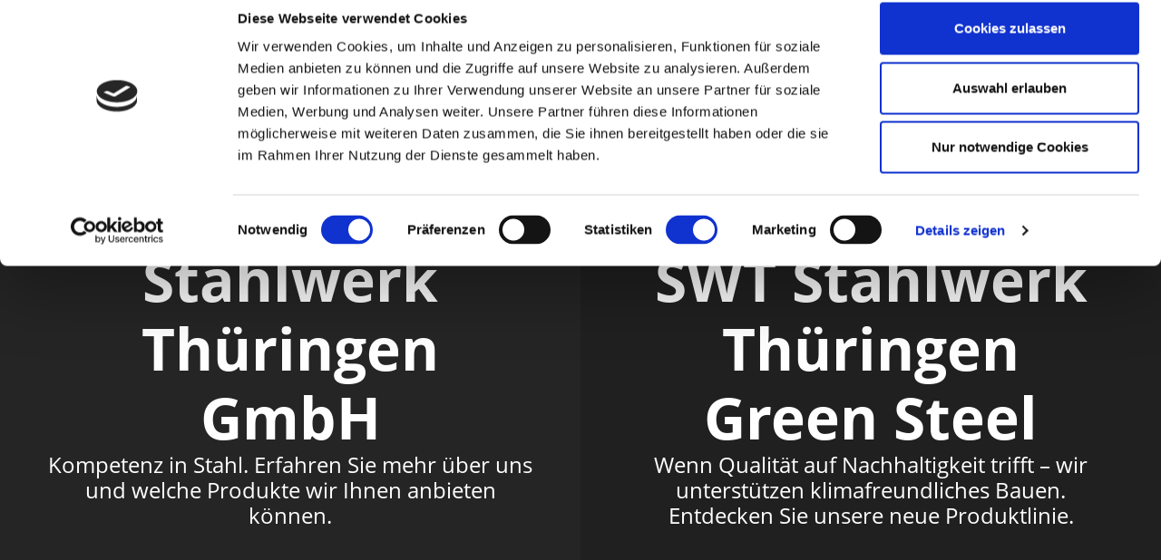

--- FILE ---
content_type: text/html;charset=utf-8
request_url: https://www.stahlwerk-thueringen.de/?index=0
body_size: 5610
content:



<html>
<head>
<title>Startseite Stahlwerk Thüringen - Stahlwerk Thüringen</title>
<meta http-equiv="X-UA-Compatible" content="IE=edge">
<meta name="google-site-verification" content="GMtQB1CROaY30Xym6GmZ2P2SzOkrAY-gePcXPB7vVzE">
<meta name="facebook-domain-verification" content="cli9mgdji5b3sezvq31ry0g2joi0vw" />

	<script id="Cookiebot" src="https://consent.cookiebot.com/uc.js" data-cbid="f6f298bb-0613-403c-8c0c-a146a2cf1f3f" data-blockingmode="auto" type="text/javascript"></script>













  



  


<!-- OPEN GRAPH -->

      <meta property="og:image" content="https://www.stahlwerk-thueringen.de/static/stwt/images/stwt_logo_big.jpg?2601252326" />
    

<meta property="og:url" content="https://www.stahlwerk-thueringen.de/" />
<meta property="og:title" content="Startseite Stahlwerk Thüringen" />
<meta property="og:site_name" content="STAHLWERK Thüringen GmbH" />
<meta property="og:type" content="website" />
<meta property="og:updated_time" content="2023-04-25T09:25:42+0200" />
<meta property="og:locale" content="de_DE" />
<!-- END OPEN GRAPH -->
<link rel="stylesheet" type="text/css" href="/static/stwt/fonts/opensans.css" media="all">
<script src="/static/stwt/js/jquery-3.6.1.min.js"></script>
<script src="/static/stwt/js/jquery-ui.js"></script>
<script src="/static/stwt/js/jquery.easing.1.3.js"></script>
<script src="/static/stwt/js/jquery.liteaccordion.js"></script>
<script type="text/javascript" src="/static/stwt/js/jquery.colorbox-min.js"></script>
<script>
$(function(){

    $('.nav li').hover(function(){
        $(this).find('div').fadeIn(300);
        },function(){
        $(this).find('div').fadeOut(300);
    
    });
    alignFooter();
    $('#accordion').liteAccordion({
   
            containerWidth : 940,                  
            containerHeight : 330,                  
            headerWidth: 45,                        
            activateOn : 'click',                   // click or mouseover
            firstSlide : 1,                         // displays slide (n) on page load
            slideSpeed : 800,                       // slide animation speed
            onTriggerSlide : function() {},         // callback on slide activate
            onSlideAnimComplete : function() {},    // callback on slide anim complete
            autoPlay : true,                       // automatically cycle through slides
            pauseOnHover : true,                   // pause on hover
            cycleSpeed : 8000,                      // time between slide cycles
            easing : 'swing',                       // custom easing function
            theme : 'basic',                        // basic, dark, light, colorful, or stitch
            rounded : false,                        // square or rounded corners
            enumerateSlides : false,                // put numbers on slides
            linkable : false                        // link slides via hash
    });
});
   function alignFooter()
   {
     //"min-height" für Parent muss definiert sein
     var docHeight = $(window).height();
     var footerHeight = $('#footer').height();
     var footerTop = $('#footer').position().top;
     
     if (footerTop < docHeight) {
      $('#footer').offset({top:(docHeight-footerHeight),left:0})
     }   
   }
</script>
<link rel="stylesheet" type="text/css" href="/css/stwt/141A217838D.css?19503DEEC8A">
</head>
<body>
    
<div id="head">
  <div class="header"></div>
  <div class="headershadow"></div>
  <div class="headerbackground">
    <div class="headercontent">
      <div class="headnav">
      
        <ul class="nav2">
        	<li class="nav2point">Kundenportal<a href="https://portal.stahlwerk-thueringen.de"><img src="/static/stwt/images/lock.png" title="Kundenportal"></a></li>
          <li class="nav2point">Sprache wählen<a href="https://www.stahlwerk-thueringen.com"><img src="/static/stwt/images/flag_en.png" title="english"></a></li>
        </ul>
      </div>
      <div id="logo_swt"><a href="https://www.stahlwerk-thueringen.de" title="Startseite"><img src="/static/stwt/images/blank.png" width="185" height="37"></a></div>
      <div id="logo_csn"></div>
    </div>
  </div>
</div>

<div class="navigation">
  <div class="navigation_content">
    <ul class="nav">        
      
        
          
            <li>
              <a href="/unternehmen/"><span class="navpoint">Unternehmen<img src="/static/stwt/images/arrow.png" width="5px" height="9px"></span></a>                
              <div class="arrowHolder"></div>
              <div class="navpopup" style="left:0px;">
                
                  <div class="line">
                    SWT in der CSN-Gruppe
                    <ul>
                      
                        <li><a href="/unternehmen/swt/leitbild/" target="" >Leitbild</a></li>
                      
                        <li><a href="/unternehmen/swt/compliance/" target="" >Compliance</a></li>
                      
                        <li><a href="/unternehmen/swt/kompetenzen/" target="" >Kompetenzen</a></li>
                      
                        <li><a href="/unternehmen/swt/vorteile/" target="" >Vorteile</a></li>
                      
                        <li><a href="/unternehmen/swt/historie/" target="" >Historie</a></li>
                      
                        <li><a href="/unternehmen/swt/csn_gruppe/" target="" >CSN - Gruppe</a></li>
                      
                    </ul>                    
                  </div>
                
                  <div class="line">
                    Verantwortung
                    <ul>
                      
                        <li><a href="/unternehmen/verantwortung/managementsystem/" target="" >Managementsystem</a></li>
                      
                        <li><a href="/unternehmen/verantwortung/umwelt/" target="" >Umwelt</a></li>
                      
                        <li><a href="/unternehmen/verantwortung/energie/" target="" >Energie</a></li>
                      
                        <li><a href="/unternehmen/verantwortung/nachhaltigkeit/" target="" >Nachhaltigkeit</a></li>
                      
                        <li><a href="/unternehmen/verantwortung/regionales_engagement/" target="" >Regionales Engagement</a></li>
                      
                    </ul>                    
                  </div>
                
                  <div class="line">
                    Produktionsablauf
                    <ul>
                      
                        <li><a href="/unternehmen/produktionsablauf/produktionsablauf/" target="" >Produktionsablauf</a></li>
                      
                    </ul>                    
                  </div>
                
              </div>                                               
            </li> 
          
                    
        
        
               
        
      
                    
        
          
            <li><a href="/gruener_stahl/"><span class="navpoint">Gr&uuml;ner Stahl<img src="/static/stwt/images/arrow.png" width="5px" height="9px"></span></a></li>
                  
        
        
               
        
      
        
          
            <li>
              <a href="/produkte/"><span class="navpoint">Produkte<img src="/static/stwt/images/arrow.png" width="5px" height="9px"></span></a>                
              <div class="arrowHolder"></div>
              <div class="navpopup" style="left:0px;">
                
                  <div class="line">
                    Verkauf
                    <ul>
                      
                        <li><a href="/produkte/verkauf/verkaufsagenturen/" target="" >Verkaufsagenturen</a></li>
                      
                        <li><a href="/produkte/verkauf/service/" target="" >Service </a></li>
                      
                        <li><a href="/produkte/verkauf/Walzplan/" target="_blank" onclick="_paq.push([&#039;trackEvent&#039;, &#039;Walzplan&#039;, &#039;Download&#039;]);">Walzplan</a></li>
                      
                        <li><a href="/produkte/verkauf/lieferbedingungen/" target="" >Lieferbedingungen</a></li>
                      
                    </ul>                    
                  </div>
                
                  <div class="line">
                    Lieferprogramm
                    <ul>
                      
                        <li><a href="/produkte/lieferprogramm/ipe-profile/" target="" >IPE-Profile</a></li>
                      
                        <li><a href="/produkte/lieferprogramm/he-profil/" target="" >HE-Profile</a></li>
                      
                        <li><a href="/produkte/lieferprogramm/hp-profile/" target="" >HP / HD-Profile</a></li>
                      
                        <li><a href="/produkte/lieferprogramm/u-profile/" target="" >UPN-Profile</a></li>
                      
                        <li><a href="/produkte/lieferprogramm/upe-profile/" target="" >UPE-Profile</a></li>
                      
                        <li><a href="/produkte/lieferprogramm/UBUCUBPPFC/" target="" >UB UC UBP PFC Profile</a></li>
                      
                        <li><a href="/produkte/lieferprogramm/profile_nach_astm/" target="" >Profile nach ASTM</a></li>
                      
                        <li><a href="/produkte/lieferprogramm/profile_nach_jis/" target="" >Profile nach JIS</a></li>
                      
                        <li><a href="/produkte/lieferprogramm/stahlschwellenprofile/" target="" >Stahlschwellen Profile</a></li>
                      
                        <li><a href="/produkte/lieferprogramm/profileinguete16Mo3/" target="" >Profile in  G&uuml;te 16Mo3</a></li>
                      
                    </ul>                    
                  </div>
                
                  <div class="line">
                    weitere Information
                    <ul>
                      
                        <li><a href="/produkte/weitereinformation/stahlgueten/" target="" >Stahlg&uuml;ten</a></li>
                      
                        <li><a href="/produkte/weitereinformation/qualitaetssicherung_/" target="" >Qualit&auml;tssicherung </a></li>
                      
                        <li><a href="/produkte/weitereinformation/Zertifikate_Zulassungen/" target="" >Zertifikate / Zulassungen</a></li>
                      
                        <li><a href="/produkte/weitereinformation/mitgliedschaften/" target="" >Mitgliedschaften</a></li>
                      
                    </ul>                    
                  </div>
                
              </div>                                               
            </li> 
          
                    
        
        
               
        
      
        
          
            <li>
              <a href="/personal/"><span class="navpoint">Personal<img src="/static/stwt/images/arrow.png" width="5px" height="9px"></span></a>                
              <div class="arrowHolder"></div>
              <div class="navpopup" style="left:0px;">
                
                  <div class="line">
                    SWT als Arbeitgeber
                    <ul>
                      
                        <li><a href="/personal/swt_als_arbeitgeber/personalentwicklung/" target="" >Personalentwicklung</a></li>
                      
                        <li><a href="/personal/swt_als_arbeitgeber/ausbildung/" target="" >Ausbildung</a></li>
                      
                        <li><a href="/personal/swt_als_arbeitgeber/praktikadiplomarbeiten/" target="" >Praktika / Diplomarbeiten</a></li>
                      
                        <li><a href="/personal/swt_als_arbeitgeber/stellenangebote/" target="" >Stellenangebote</a></li>
                      
                    </ul>                    
                  </div>
                
                  <div class="line">
                    Arbeit &amp; Gesundheit
                    <ul>
                      
                        <li><a href="/personal/arbeits-undgesundheitsschutz/arbeitsschutz/" target="" >Arbeitsschutz</a></li>
                      
                    </ul>                    
                  </div>
                
              </div>                                               
            </li> 
          
                    
        
        
               
        
      
                    
        
          
            <li><a href="/kontakt/"><span class="navpoint">Kontakt<img src="/static/stwt/images/arrow.png" width="5px" height="9px"></span></a></li>
                  
        
        
               
        
      
      <li style="float:right;"><form action="/suche.act" method="post"><input type="image" class="searchButton" src="/static/stwt/images/hg-button-websearch.png"><input type="text" name="search" class="search" placeholder="Suche..."></form></li>
    </ul>
  </div>
</div>

<div class="page_wrap">
  <div id="breadcrumb">
           
      
                
          
          
                 
          
                 
          
                 
          
                 
          
                 
          
                 
          
                 
          
                 
          
                 
          
                 
          
                 
          
                 
                     
        
      
        
      
                
          
                     
        
      
                
          
          
                 
          
                 
          
                 
                     
        
      
                
          
                     
        
      
                
          
          
                 
          
                 
          
                 
                     
        
      
                
          
          
                 
          
                 
                     
        
      
                
          
          
                 
                     
        
      
                
          
          
                 
          
                 
                     
        
      
                
          
          
                 
          
                 
          
                 
          
                 
          
                 
          
                 
          
                 
                     
        
      
                
          
                     
        
      
                
          
                     
        
      
                
          
                     
        
      
                
          
                     
        
      
                
          
                     
        
      
                
          
                     
        
               
      
           
                  
      
  </div>  
</div>
  


  <div class="page_wrap">
    <div id="content">
      	<div class="start">
   <div id="accordion">
    <ol>
     
       <li>
        <h2>Green Steel</h2>
        <div><a href="/gruener_stahl/"><img src="/pic/17E49736126_890x330.jpg" alt=""></a></div>      
       </li>
      
       <li>
        <h2>Produkte</h2>
        <div><a href="/produkte/"><img src="/pic/14A1582D874_890x330.JPG" alt=""></a></div>      
       </li>
      
       <li>
        <h2>Unternehmen</h2>
        <div><a href="/unternehmen/"><img src="/pic/1498440074B_890x330.jpg" alt=""></a></div>      
       </li>
      
       <li>
        <h2>Personal</h2>
        <div><a href="/personal/"><img src="/pic/149844005AA_890x330.jpg" alt=""></a></div>      
       </li>
      
       <li>
        <h2>Kontakt</h2>
        <div><a href="/kontakt/"><img src="/pic/149844004C8_890x330.jpg" alt=""></a></div>      
       </li>
      
     </ol>
    </div>

  </div>
	<div id="sidebar">
		
  
    <div id="teaser">
      
        <span style="display:none;">Kontaktdaten</span>
        
        
                
        
        
        
        
        
        
        
        
        
        
        <div class="teaser">
          
<div class="box grey">
  <h3 class="red">Kontaktdaten</h3>
  <p>Kronacher Straße 6<br/>
  07333 Unterwellenborn<br/>
  Germany</p><br/>
  <p>Tel:&nbsp;&nbsp;+49 3671 4550 0<br/>
  Fax: +49 3671 4550 7107</p><br/>
  E-Mail: <a href="mailto:info@stahlwerk-thueringen.de">info@stahlwerk-thueringen.de</a><br/>
  Web: <a href="http://www.stahlwerk-thueringen.de">www.stahlwerk-thueringen.de</a>
  <div class="push_right">
<a href="/kontakt"><div class="button blue boxbutton">Kontakt</div></a></div>
</div>

        </div>
      
        <span style="display:none;">Teaser</span>
        
        
                
        
        
        
        
        
        
        
        
        
        
        <div class="teaser distance">
          
 <div class="box grey">
 
    <h3>„TOP-Ausbildungsunternehmen 2024“</h3>
    <hr>
    <br>
     

  <p><p>&nbsp;<strong><a title="Top-Ausbildungsunternehmen 2024" href="/files/18E5C4663E9/20240326_PM_Stahlwerk.pdf" target="_blank">Pressemitteilung</a></strong></p></p><br>


</div>

        </div>
           
    </div>
  

	</div>
	
	<div id="content" class="left">
  
		<h1 class="blue" style="float:left;">Neuigkeiten</h1>
    
    <div style="clear:both; width:100%; overflow:hidden; height:20px; border-top:1px solid #999;"></div>
		<ul class="news">
         
           <li>
             <table width="600">
               <tr>
                 <td width="104">
                   <img src="/pic/19B36ECFC1B_84x120.jpg"  alt="">
                 </td>
                 <td rowspan="2">
                   <h3>Stahl, der mit regionaler Verantwortung trägt.</h3>            
                   <p style="text-align: justify;">Am Donnerstag, den 18.12.2025, &uuml;berreichten Sina Neumann, Leiterin Finanz- und Rechnungswesen sowie Alexander Stier, Leiter Verkauf und Logistik, im Beisein weiterer Vertreter unseres Unternehmens einen symbolischen Spendenscheck in H&ouml;he von 20.000 Euro an den Ortsbrandmeister der Gemeinde Unterwellenborn, Christian Schnake.</p><div class="push_right"> <a href="/footer/neuigkeiten/?newsid=19B36E9A671"><div class="button blue newsbutton">Weiterlesen</div></a></div>
                 </td>
               </tr>
               <tr>
                 <td>
                   <div style="text-align:left;font-size:12px;font-weight:600;">19.12.2025</div>
                 </td>
               </tr>
             </table>
           </li>
        
           <li>
             <table width="600">
               <tr>
                 <td width="104">
                   <img src="/pic/19B36E8587E_84x120.jpg"  alt="">
                 </td>
                 <td rowspan="2">
                   <h3>Stahl, der mit regionaler Verantwortung trägt.</h3>            
                   <p style="text-align: justify;">Am Dienstag, dem 16.12.2025, &uuml;berreichten Sina Neumann, Leiterin Finanz- und Rechnungswesen, und Matthias Falck, Leiter Personal und Sozialwesen, einen symbolischen&nbsp;Spendenscheck in H&ouml;he von 2.000 Euro an Benjamin Hahn, den p&auml;dagogischen Vorstand der Lebenshilfe-Kreisvereinigung Saalfeld-Rudolstadt.</p><div class="push_right"> <a href="/footer/neuigkeiten/?newsid=19B36E5C7DD"><div class="button blue newsbutton">Weiterlesen</div></a></div>
                 </td>
               </tr>
               <tr>
                 <td>
                   <div style="text-align:left;font-size:12px;font-weight:600;">18.12.2025</div>
                 </td>
               </tr>
             </table>
           </li>
        
           <li>
             <table width="600">
               <tr>
                 <td width="104">
                   <img src="/pic/19AC00DC5A4_84x120.jpg"  alt="">
                 </td>
                 <td rowspan="2">
                   <h3>2. Mittelständischer Stahlgipfel in Berlin</h3>            
                   <p style="text-align: justify;">Am Freitag, den 21.11.2025, diskutierten rund 30 Vertreterinnen und Vertreter der Stahlindustrie, der&nbsp;Gewerkschaften und Wirtschaftsverb&auml;nde mit der Landes- und Bundespolitik &uuml;ber die aktuellen&nbsp;wirtschaftlichen Herausforderungen der mittelst&auml;ndischen Stahlindustrie und M&ouml;glichkeiten zur&nbsp;Sicherung der Standorte.</p><div class="push_right"> <a href="/footer/neuigkeiten/?newsid=19AC00984FC"><div class="button blue newsbutton">Weiterlesen</div></a></div>
                 </td>
               </tr>
               <tr>
                 <td>
                   <div style="text-align:left;font-size:12px;font-weight:600;">24.11.2025</div>
                 </td>
               </tr>
             </table>
           </li>
        
           <li>
             <table width="600">
               <tr>
                 <td width="104">
                   <img src="/pic/19A9C3068FE_84x120.jpg"  alt="">
                 </td>
                 <td rowspan="2">
                   <h3>Ministerbesuch im SWT</h3>            
                   <p style="text-align: justify;">Am Dienstag, dem 18.11.2025, fand in unserem Unternehmen ein Termin mit Frau Colette Boos-John, Th&uuml;ringer Ministerin f&uuml;r Wirtschaft, Landwirtschaft und L&auml;ndlichen Raum, sowie mit Herrn Thilo&nbsp;Kummer, Th&uuml;ringer Minister f&uuml;r Umwelt, Energie, Naturschutz und Forsten, statt.</p><div class="push_right"> <a href="/footer/neuigkeiten/?newsid=19A9C2A30F6"><div class="button blue newsbutton">Weiterlesen</div></a></div>
                 </td>
               </tr>
               <tr>
                 <td>
                   <div style="text-align:left;font-size:12px;font-weight:600;">19.11.2025</div>
                 </td>
               </tr>
             </table>
           </li>
        
           <li>
             <table width="600">
               <tr>
                 <td width="104">
                   <img src="/pic/198CC82A38C_84x120.jpg"  alt="">
                 </td>
                 <td rowspan="2">
                   <h3>Das Fernsehen im SWT</h3>            
                   <p>Am Montag, dem 28.07.2025, besuchte uns ein Fernsehteam des MDR.<br>Es wurden Teile f&uuml;r einen Beitrag der Sendung &bdquo;Exakt &ndash; Das Nachrichtenmagazin&rdquo; vom 30.07.2025 sowie f&uuml;r das ARD-Wirtschaftsmagazin &bdquo;FAKT&rdquo; vom 12.08.2025 gedreht.</p><div class="push_right"> <a href="/footer/neuigkeiten/?newsid=198CC80C56F"><div class="button blue newsbutton">Weiterlesen</div></a></div>
                 </td>
               </tr>
               <tr>
                 <td>
                   <div style="text-align:left;font-size:12px;font-weight:600;">21.08.2025</div>
                 </td>
               </tr>
             </table>
           </li>
        
       </ul>
			 
       <div style="font-size:16pt;">
       	<span style="display:inline-block; width:68px;"></span><span style="font-size:11pt;">Seite 1 von 2</span>&nbsp;&nbsp;&nbsp;<a href="./?index=5">&nbsp;›&nbsp;</a>&nbsp;&nbsp;&nbsp;<a href="./?index=5">&nbsp;»&nbsp;</a>
       </div>
       
    </div>
    
    <script>
      function getCookie(cname) {
        let name = cname + "=";
        let decodedCookie = decodeURIComponent(document.cookie);
        let ca = decodedCookie.split(';');
        for(let i = 0; i <ca.length; i++) {
          let c = ca[i];
          while (c.charAt(0) == ' ') {
            c = c.substring(1);
          }
          if (c.indexOf(name) == 0) {
            return c.substring(name.length, c.length);
          }
        }
        return "";
      }
      
      if (getCookie("initial")=="") window.location = "https://www.stahlwerk-thueringen.de/willkommen/"
    </script>
    </div> 
  </div>
  <div id="footerout">
    <div id="footer">
      
          
<div class="page_wrap">
  <div class="footerbox"><p>STAHLWERK Th&uuml;ringen GmbH<br>Kronacher Stra&szlig;e 6<br>07333 Unterwellenborn<br>Deutschland</p></div>
  <div class="footerbox middle"><p>Telefon: +49 3671 4550 0<br>Telefax: +49 3671 4550 7107<br>E-Mail: info@stahlwerk-thueringen.de<br>Internet: www.stahlwerk-thueringen.de</p></div>
  <div class="footerbox right">
    
      
    
      
    
      
    
      
    
      
    
      
    
      
    
      
    
      
    
      
        
          <a href="/footer/impressum/">Impressum</a><br/>
        
          <a href="/footer/datenschutz/">Datenschutz</a><br/>
        
          <a href="/footer/agb/">AGB</a><br/>
        
          <a href="/footer/sitemap/">Sitemap</a><br/>
          
      
    
      
    
      
    
      
    
      
    
      
    
      
    
  </div>
</div>





      
    </div>
  </div>
  <!-- Piwik -->
<script type="text/javascript">
  var _paq = _paq || [];
  _paq.push(['trackPageView']);
  _paq.push(['enableLinkTracking']);
  (function() {
    var u="//piwik.batix.info/";
    _paq.push(['setTrackerUrl', u+'piwik.php']);
    _paq.push(['setSiteId', 51]);
    var d=document, g=d.createElement('script'), s=d.getElementsByTagName('script')[0];
    g.type='text/javascript'; g.async=true; g.defer=true; g.src=u+'piwik.js'; s.parentNode.insertBefore(g,s);
  })();
</script>
<noscript><p><img src="//piwik.batix.info/piwik.php?idsite=51" style="border:0;" alt="" /></p></noscript>
<!-- End Piwik Code -->

</body>
</html>

--- FILE ---
content_type: text/html;charset=utf-8
request_url: https://www.stahlwerk-thueringen.de/willkommen/
body_size: 2836
content:
<html>

  <head>
    <title>Willkommen - Stahlwerk Thüringen</title>
<meta http-equiv="X-UA-Compatible" content="IE=edge">
<meta name="google-site-verification" content="GMtQB1CROaY30Xym6GmZ2P2SzOkrAY-gePcXPB7vVzE">
<meta name="facebook-domain-verification" content="cli9mgdji5b3sezvq31ry0g2joi0vw" />

	<script id="Cookiebot" src="https://consent.cookiebot.com/uc.js" data-cbid="f6f298bb-0613-403c-8c0c-a146a2cf1f3f" data-blockingmode="auto" type="text/javascript"></script>













  



  


<!-- OPEN GRAPH -->

      <meta property="og:image" content="https://www.stahlwerk-thueringen.de/static/stwt/images/stwt_logo_big.jpg?2601252326" />
    

<meta property="og:url" content="https://www.stahlwerk-thueringen.de/willkommen/" />
<meta property="og:title" content="Willkommen" />
<meta property="og:site_name" content="STAHLWERK Thüringen GmbH" />
<meta property="og:type" content="website" />
<meta property="og:updated_time" content="" />
<meta property="og:locale" content="de_DE" />
<!-- END OPEN GRAPH -->
<link rel="stylesheet" type="text/css" href="/static/stwt/fonts/opensans.css" media="all">
<script src="/static/stwt/js/jquery-3.6.1.min.js"></script>
<script src="/static/stwt/js/jquery-ui.js"></script>
<script src="/static/stwt/js/jquery.easing.1.3.js"></script>
<script src="/static/stwt/js/jquery.liteaccordion.js"></script>
<script type="text/javascript" src="/static/stwt/js/jquery.colorbox-min.js"></script>
<script>
$(function(){

    $('.nav li').hover(function(){
        $(this).find('div').fadeIn(300);
        },function(){
        $(this).find('div').fadeOut(300);
    
    });
    alignFooter();
    $('#accordion').liteAccordion({
   
            containerWidth : 940,                  
            containerHeight : 330,                  
            headerWidth: 45,                        
            activateOn : 'click',                   // click or mouseover
            firstSlide : 1,                         // displays slide (n) on page load
            slideSpeed : 800,                       // slide animation speed
            onTriggerSlide : function() {},         // callback on slide activate
            onSlideAnimComplete : function() {},    // callback on slide anim complete
            autoPlay : true,                       // automatically cycle through slides
            pauseOnHover : true,                   // pause on hover
            cycleSpeed : 100000,                      // time between slide cycles
            easing : 'swing',                       // custom easing function
            theme : 'basic',                        // basic, dark, light, colorful, or stitch
            rounded : false,                        // square or rounded corners
            enumerateSlides : false,                // put numbers on slides
            linkable : false                        // link slides via hash
    });
});
   function alignFooter()
   {
     //"min-height" für Parent muss definiert sein
     var docHeight = $(window).height();
     var footerHeight = $('#footer').height();
     var footerTop = $('#footer').position().top;
     
     if (footerTop < docHeight) {
      $('#footer').offset({top:(docHeight-footerHeight),left:0})
     }   
   }
</script>
    <link rel="stylesheet" href="/static/stwt/Assets-Vorschalt/assets/css/core.min.css">
    <link rel="stylesheet" href="/static/stwt/Assets-Vorschalt/assets/css/vendor_bundle.min.css">
    <meta name="theme-color" content="#fff">
  <link rel="stylesheet" type="text/css" href="/css/stwt/141A217838D.css?19503DEEC8A">
</head>

  <body>

    <div id="wrapper">
      <div class="section p-0 vh-100">

        <div class="row mx-0 g-0 h-100">

          <a href="/index.htm" class="col-12 col-lg-6 h-100 h-auto-md h-auto-xs overlay-dark overlay-dark-hover overlay-opacity-2 overlay-opacity-3-hover text-decoration-none cursor-pointer d-middle bg-dark bg-cover lazy" 
             data-background-image="https://www.stahlwerk-thueringen.de/pic/1877ACE4021.jpg" style="text-decoration: none!important; ">

            <div data-jarallax-element="30" class="my-5 text-center ">
              <img class="logo" src="https://www.stahlwerk-thueringen.de/pic/18C58F5D780.png" alt="logo" style="width: 150px"/>
              <h1 class="display-3 fw-bold text-white mb-0">
                Stahlwerk Thüringen <br> GmbH
              </h1>
              <p class="text-white h4 fw-medium px-5">
                Kompetenz in Stahl. Erfahren Sie mehr über uns und welche Produkte wir Ihnen anbieten können.
              </p>

            </div>

          </a>

          <a href="https://www.greensteel-swt.com" class="col-12 col-lg-6 h-100 h-auto-md h-auto-xs overlay-dark overlay-dark-hover overlay-opacity-3 overlay-opacity-4-hover text-decoration-none cursor-pointer d-middle bg-dark bg-cover lazy" 
             data-background-image="https://www.stahlwerk-thueringen.de/pic/1877ACCB929.jpg"  style="text-decoration: none!important; ">

            <div data-jarallax-element="30" class="my-5 text-center">
              <img class="logo" src="https://www.stahlwerk-thueringen.de/pic/1877AD24CC2.png" alt="logogreen" style="width: 150px"/>
              <h2 class="display-3 fw-bold text-white mb-0">
                SWT Stahlwerk Thüringen <br> Green Steel
              </h2>
              <p class="text-white h4 fw-medium px-5">
                Wenn Qualität auf Nachhaltigkeit trifft – wir unterstützen klimafreundliches Bauen.<br> Entdecken Sie unsere neue Produktlinie.
              </p>

            </div>

          </a>

        </div>


      </div>
      <div id="footerout">
        <div id="footer" style="z-index: 100 !important; font-size: 10pt !important; font-family: 'Open Sans', sans-serif;">
          
              
<div class="page_wrap">
  <div class="footerbox"><p>STAHLWERK Th&uuml;ringen GmbH<br>Kronacher Stra&szlig;e 6<br>07333 Unterwellenborn<br>Deutschland</p></div>
  <div class="footerbox middle"><p>Telefon: +49 3671 4550 0<br>Telefax: +49 3671 4550 7107<br>E-Mail: info@stahlwerk-thueringen.de<br>Internet: www.stahlwerk-thueringen.de</p></div>
  <div class="footerbox right">
    
      
    
      
    
      
    
      
    
      
    
      
    
      
    
      
    
      
    
      
        
          <a href="/footer/impressum/">Impressum</a><br/>
        
          <a href="/footer/datenschutz/">Datenschutz</a><br/>
        
          <a href="/footer/agb/">AGB</a><br/>
        
          <a href="/footer/sitemap/">Sitemap</a><br/>
          
      
    
      
    
      
    
      
    
      
    
      
    
      
    
  </div>
</div>





          
        </div>
        <!-- Piwik -->
<script type="text/javascript">
  var _paq = _paq || [];
  _paq.push(['trackPageView']);
  _paq.push(['enableLinkTracking']);
  (function() {
    var u="//piwik.batix.info/";
    _paq.push(['setTrackerUrl', u+'piwik.php']);
    _paq.push(['setSiteId', 51]);
    var d=document, g=d.createElement('script'), s=d.getElementsByTagName('script')[0];
    g.type='text/javascript'; g.async=true; g.defer=true; g.src=u+'piwik.js'; s.parentNode.insertBefore(g,s);
  })();
</script>
<noscript><p><img src="//piwik.batix.info/piwik.php?idsite=51" style="border:0;" alt="" /></p></noscript>
<!-- End Piwik Code -->


      </div>

    </div><!-- /#wrapper -->

    <script src="/static/stwt/Assets-Vorschalt/assets/js/core.min.js"></script>
    <script src="/static/stwt/Assets-Vorschalt/assets/js/vendor_bundle.min.js"></script>

  </body>
</html>















<script>
  function setCookie(cname, cvalue, exdays) {
    const d = new Date();
    d.setTime(d.getTime() + (exdays*24*60*60*1000));
    let expires = "expires="+ d.toUTCString();
    document.cookie = cname + "=" + cvalue + ";" + expires + ";path=/";
  }

  setCookie("initial","true",1)
</script>


--- FILE ---
content_type: text/css;charset=utf-8
request_url: https://www.stahlwerk-thueringen.de/css/stwt/141A217838D.css?19503DEEC8A
body_size: 11536
content:
html						{ overflow-y: scroll; }
img							{ border: 0; }
body						{ margin: 0px; background: #ffffff; color: #404040; font-family: 'Open Sans', sans-serif; font-size: 10pt; }
p							{ margin: 0; }
a							{ text-decoration: none!important; color: #178EBF; }/*0d5573*/
a:hover						{ text-decoration: underline!important; }

a:visited					{ color: #178EBF; }
/*#news #content a, ul.news li table td p a {text-decoration: underline!important;}  */
.red						{ color: red; }
/*h1							{ font-size: 48pt; font-family: 'Open Sans', sans-serif; font-weight: 700; margin: 0; color: #2f465b; padding: 0; }*/
h1							{ font-size: 18pt; font-family: 'Open Sans', sans-serif; font-weight: 500; margin-bottom: 8px; margin-top: 0px; color:#0D5573;}

h2 							{font-weight:normal; color:#0D5573;}
h2.red						{ color: #a53137; }
.green						{ color: #008000; }
h2.blue						{ color: #0d5573; }
h3							{ margin-top: 0px; font-weight: 600; color: #0d5573; }
h3.red						{ color: #a53137; }
form						{margin:0;}
input[type='submit']
{-webkit-appearance: none; -moz-appearance: none; appearance: none;}


#head{}
.header						{ width: 100%; height: 105px; min-width: 960px; background: url(/static/stwt/images/hg-single.gif) repeat-x center; }
.headershadow				{ width: 100%; min-width: 960px; box-shadow: 0px 10px 15px rgba(0,0,0,0.3), 0px 2px 3px rgba(0,0,0,0.4); position: absolute; top: 0px; height: 105px; }
/*.headershadow				{ width: 100%; min-width: 960px; border-radius: 100%; box-shadow: 0px 10px 15px rgba(0,0,0,0.3), 0px 2px 3px rgba(0,0,0,0.4); position: absolute; top: 0px; height: 105px; }*/
/*.headerbackground			{ width: 100%; height: 105px;  min-width: 960px; position: absolute; top: 0; background: url(/static/stwt/images/metal.png); background: -moz-linear-gradient(top,  rgba(0,0,0,0) 0%, rgba(0,0,0,0.2) 66%, rgba(0,0,0,0) 100%), -moz-linear-gradient(left,  rgba(0,0,0,0.25) 0%, rgba(0,0,0,0) 20%, rgba(0,0,0,0) 80%, rgba(0,0,0,0.25) 100%), url(/static/stwt/images/metal.png) repeat; background: -webkit-gradient(linear, left top, left bottom, color-stop(0%,rgba(0,0,0,0)), color-stop(66%,rgba(0,0,0,0.2)), color-stop(100%,rgba(0,0,0,0))), -webkit-gradient(linear, left top, right top, color-stop(0%,rgba(0,0,0,0.25)), color-stop(20%,rgba(0,0,0,0)), color-stop(80%,rgba(0,0,0,0)), color-stop(100%,rgba(0,0,0,0.25))), url(/static/stwt/images/metal.png) repeat; background: -webkit-linear-gradient(top,  rgba(0,0,0,0) 0%,rgba(0,0,0,0.2) 66%,rgba(0,0,0,0) 100%), -webkit-linear-gradient(left,  rgba(0,0,0,0.25) 0%,rgba(0,0,0,0) 20%,rgba(0,0,0,0) 80%,rgba(0,0,0,0.25) 100%), url(/static/stwt/images/metal.png) repeat; background: -o-linear-gradient(top,  rgba(0,0,0,0) 0%,rgba(0,0,0,0.2) 66%,rgba(0,0,0,0) 100%), -o-linear-gradient(left,  rgba(0,0,0,0.25) 0%,rgba(0,0,0,0) 20%,rgba(0,0,0,0) 80%,rgba(0,0,0,0.25) 100%), url(/static/stwt/images/metal.png) repeat; background: -ms-linear-gradient(top,  rgba(0,0,0,0) 0%,rgba(0,0,0,0.2) 66%,rgba(0,0,0,0) 100%), -ms-linear-gradient(left,  rgba(0,0,0,0.25) 0%,rgba(0,0,0,0) 20%,rgba(0,0,0,0) 80%,rgba(0,0,0,0.25) 100%), url(/static/stwt/images/metal.png) repeat; background: linear-gradient(to bottom,  rgba(0,0,0,0) 0%,rgba(0,0,0,0.2) 66%,rgba(0,0,0,0) 100%), linear-gradient(to right,  rgba(0,0,0,0.25) 0%,rgba(0,0,0,0) 20%,rgba(0,0,0,0) 80%,rgba(0,0,0,0.25) 100%), url(/static/stwt/images/metal.png) repeat; filter: progid:DXImageTransform.Microsoft.gradient( startColorstr='#00000000', endColorstr='#00000000',GradientType=0), progid:DXImageTransform.Microsoft.gradient( startColorstr='#40000000', endColorstr='#40000000',GradientType=1); box-shadow: 0px 2px 3px rgba(0,0,0,0.4); text-align: center; }*/
.headerbackground			{ width: 100%; height: 105px;  min-width: 960px; position: absolute; top: 0; background:url(/static/stwt/images/hg-verlauf.jpg) no-repeat center; box-shadow: 0px 2px 3px rgba(0,0,0,0.4); text-align: center; }
.headercontent				{ display: inline-block; width: 960px; height: 105px; }

ul.nav						{ margin: 0; padding: 0; line-height:53px; position:relative}
ul.nav > li					{ float: left; list-style: none; }
ul.nav > li a               { color: #fff; }
ul.nav > li	span            { padding-left: 23px; padding-right: 20px; }
.nav li img					{ padding-left: 9px; }
ul.nav li:first-child span	{ border-left: none; padding-left: 0px; }
ul.nav li:last-child  span	{ border-right: none; }
ul.nav > li span 			{ border-right: 1px solid #053869; border-left: 1px solid rgba(255,255,255,0.15); }
.navpoint:hover				{ color: #dedede; }
.navpoint:active			{ color: #d5343c; }
.headnav					{ width: 320px; margin-top: 10px; text-align: right; text-shadow: 1px 1px 0px rgba(255,255,255,0.4); float: right; clear: both; color: #034863; font-family: 'Open Sans', sans-serif; font-weight: 600; font-size: 9pt; position:relative;}
.headnav #userLogin			{position:absolute; top:0px; right:299; width:500px;}

ul.nav2						{ margin: 0; padding: 0; }
ul.nav2 li					{ display: inline; list-style: none; padding-left: 15px; padding-right: 15px; border-right: 1px solid #053869; border-left: 1px solid rgba(255,255,255,0.15); text-align: right; }
ul.nav2 li:first-child		{ border-left: none; padding-left: 20px; background: /*url(/static/stwt/images/lock.png) no-repeat left center;*/ }
ul.nav2 li:last-child		{ border-right: none; padding-right:0 !important }
ul.nav2 li img				{ padding-left:5px; position:relative; top:3px;}

/*.nav2point:hover			{ color: #d5343c; }*/
.navigation					{ width: 100%; background: #2f465b; color: #fff; height: 53px; border-bottom: 2px solid #4c7093; font-size: 11pt; font-weight: 600; min-width: 960px; display: inline-block; }
.navigation_content			{ width: 940px; margin: 0 auto;}

.navpopup 					{ display:none; position: absolute; opacity: 0.95; top: 60px; background: #fff; box-shadow: 0px 0px 15px rgba(0,0,0,0.3); border: 1px solid #aabccd; padding: 25px 0px 10px 30px; color: #728ea8; font-family: 'Open Sans Light', sans-serif; font-size: 12pt; font-weight: 500;line-height:20px;z-index:1100}
.arrowHolder				{ display:none; width: 100px; height: 14px; position: absolute;top: 47px; background: url(/static/stwt/images/navpopup.png) no-repeat; z-index:1200 }
.navpopup ul 				{ padding: 3px; }
.navpopup .line 			{ width: 200px; float: left; padding-left: 0px; padding-right: 10px; }
.navpopup .line:first-child	{ padding-left: 0px; }
.navpopup .line:last-child 	{ padding-right: 0px; }
.navpopup .line ul			{ padding-bottom: 15px; }
.navpopup li 				{ color: #2f465b; font-size: 10pt; font-family: 'Open Sans', sans-serif; font-weight: 600; list-style: url(/static/stwt/images/listpoint.png) inside; padding-bottom: 3px; }
.navpopup ul li a			{ color: #2f465b; }
.navpopup .inactive			{ color: #ccc; cursor: default; }

#breadcrumb					{ height: 28px; font-size: 8pt; font-weight: 600; margin-top: 12px; margin-bottom: 30px; border-bottom: 1px solid #c0ceda; }
#breadcrumb img				{ padding-right: 10px; }
#breadcrumb a				{ text-decoration: none; color: #064d91; background: url(/static/stwt/images/arrow2.png) no-repeat left 4px; padding-left: 15px; padding-right: 10px; }
#breadcrumb a:first-child	{ background: none; padding-left: 0; padding-right: 0; }
#breadcrumb a:hover			{ text-decoration: underline; }
#breadcrumb .noPointer		{cursor:default;}

ul.news						{ padding: 0; margin: 0; list-style: none; line-height: 1.7; }
ul.news li					{ border-bottom: 1px solid #adadad; margin-bottom: 25px; padding-bottom: 10px; }
ul.news li img				{ float: left; margin-right: 20px; margin-bottom: 10px; }
ul.news li:last-child		{ border: 0; }
ul.news td					{ vertical-align: top; font-family: 'Open Sans', sans-serif; font-size: 11pt; }

#search						{ display:inline-block;float:right;}
/*input.search				{ float:right; box-sizing:border-box; margin-top:12px; padding:6px 10px 6px 10px!important; border:none; border-radius:7px; box-shadow:inset 1px 1px 5px rgba(0,0,0,0.3); color:#828282; font-family:'Open Sans', sans-serif; font-style:italic; font-size:9pt; outline: none;}*/
input.search				{ height:33px; background-image:url(/static/stwt/images/hg-form-websearch.png); background-color:transparent; float:right; margin-top:12px; margin-right:0; padding:6px 10px 6px 10px!important; border:none; font-family:'Open Sans', sans-serif; font-style:italic; font-size:9pt; background-repeat:no-repeat; }
input.search:focus			{ color: #000; font-style: normal; outline:none;}
input.searchButton			{ float:right; margin-top:12px; }

.start						{ padding-bottom: 40px; }
#logo_swt					{ width: 185px; height: 37px; background-image: url(/static/stwt/images/logo_swt.png); margin-top: 35px; }
#logo_csn					{ width: 90px; height: 41px; background-image: url(/static/stwt/images/logo_csn.png); margin-left: 220px; margin-top: -40px; }
.push_right					{ text-align: right; }

.contact_details		{display:inline-block;margin-bottom:40px;line-height:20px;}
.contact_details span		{float:left; width:200px;}
.contact					{ width: 600px; border-spacing: 5px;}
.contact td					{ vertical-align: top; font-family: 'Open Sans', sans-serif; font-size: 10pt; padding: 0; margin: 0; }
.contact td.textcell		{ padding-left: 60px; }
.contact textarea			{ width: 310px; height: 170px; resize: none; padding: 2; margin: 5px 0 0 0; border: 1px solid #ababab; }
.contact td input[type=text]		{ width: 200px; padding: 4px !important; margin: 5px 0 15px 0; border: 1px solid #ababab; }
td.fielderror				{color:red;}
div.fielderror{color:red;}
.fielderror a {color:red;}

#content                	{display:inline-block; width:100%;min-height:520px; margin-bottom:50px;}
#content h1                 {margin-bottom:15px;}
#content .picOverH1			{margin-bottom:20px;}
#content #content_left   	{width:620px;}
#content #content_left h1   {font-size: 48pt; font-family: 'Open Sans', sans-serif; font-weight: 700; margin: 0; color: #2f465b; padding: 0;}
#content #content_left h2   {margin-top:15px; margin-bottom:5px;}
.page_wrap					{ width: 940px; margin: 0 auto; }
#content .left				{ width: 600px; }
/*#content img:first-child 	{ margin-bottom: 20px; }*/
/*#content .left .img_floatright { float: right; margin-top: 20px; margin-left: 20px; }*/
#content .bigTopImage		{ margin-bottom:20px; line-height: 1.6;}
#content .left p			{ margin-bottom:0px; line-height: 1.6;}

#sidebar					{ float: right; display: inline-block; clear: both; width: 280px }
.teaser.distance			{ margin-top:25px;}
.teaser td					{ vertical-align:top;}
.teaser .Agentur img 		{ margin:0; border:1px solid #999;}
.teaser .AP img 			{ margin:0; border:1px solid #999;}
.button						{cursor: pointer; display: inline-block; padding: 3px 25px 3px 25px; font-weight: 600; font-size: 10pt; color: #fff; border-radius: 3px; box-shadow: 1px 1px 2px rgba(0,0,0,0.5), 0px 0px 5px rgba(0,0,0,0.4), inset 0px -10px 25px rgba(0,0,0,0.3);}
.button:hover				{ box-shadow: 1px 1px 2px rgba(0,0,0,0.4), inset 0px -10px 25px rgba(0,0,0,0.3), inset 0px 0px 3px rgba(255,255,255,0.5); }
.button:active				{ box-shadow: inset 1px 1px 2px rgba(0,0,0,0.4), inset 0px 10px 25px rgba(0,0,0,0.3), inset 0px 0px 3px rgba(255,255,255,0.5); }
.button.newsbutton			{ margin-top: 20px; }
.button.downloadbutton		{ margin-top: 20px; width:130px; text-align:center;}
.button.boxbutton			{ margin-top: 10px; }
.button.blue				{ background:#064d91; border:none; font-family:'open sans', sans-serif; margin:10px 0 0 0; }
.button.red					{ background: #d5343c; }
.button.orange				{ background: #b7390e; }

.login_button_back			{ padding: 5px; margin-top: 15px; background: #adadad; border-radius: 20px; box-shadow: inset 1px 1px 1px rgba(0,0,0,0.25), inset 0px 0px 25px rgba(255,255,255,0.5); }
.login_button				{ border-radius: 15px; cursor: pointer; padding: 3px 50px 2px 50px; font-weight: 600; font-size: 12pt; color: #fff; background: #94242a; background: -moz-linear-gradient(top,  #94242a 0%, #801f24 50%, #6a1a1e 51%, #7f1f24 100%); background: -webkit-gradient(linear, left top, left bottom, color-stop(0%,#94242a), color-stop(50%,#801f24), color-stop(51%,#6a1a1e), color-stop(100%,#7f1f24)); background: -webkit-linear-gradient(top,  #94242a 0%,#801f24 50%,#6a1a1e 51%,#7f1f24 100%); background: -o-linear-gradient(top,  #94242a 0%,#801f24 50%,#6a1a1e 51%,#7f1f24 100%); background: -ms-linear-gradient(top,  #94242a 0%,#801f24 50%,#6a1a1e 51%,#7f1f24 100%); background: linear-gradient(to bottom,  #94242a 0%,#801f24 50%,#6a1a1e 51%,#7f1f24 100%);  box-shadow:  0px 0px 5px rgba(0,0,0,0.4), 0px 2px 2px rgba(0,0,0,0.6); text-align: center; text-shadow: -1px -1px 1px rgba(0,0,0,0.5); }
.login_button:hover			{ background: #a61219; background: -moz-linear-gradient(top,  #a61219 0%, #910f16 50%, #770d12 51%, #8f0f16 100%); background: -webkit-gradient(linear, left top, left bottom, color-stop(0%,#a61219), color-stop(50%,#910f16), color-stop(51%,#770d12), color-stop(100%,#8f0f16)); background: -webkit-linear-gradient(top,  #a61219 0%,#910f16 50%,#770d12 51%,#8f0f16 100%); background: -o-linear-gradient(top,  #a61219 0%,#910f16 50%,#770d12 51%,#8f0f16 100%); background: -ms-linear-gradient(top,  #a61219 0%,#910f16 50%,#770d12 51%,#8f0f16 100%); background: linear-gradient(to bottom,  #a61219 0%,#910f16 50%,#770d12 51%,#8f0f16 100%); }
.login_button:active		{ background: #7f1f24; background: -moz-linear-gradient(top,  #7f1f24 0%, #6a1a1e 49%, #801f24 50%, #94242a 100%); background: -webkit-gradient(linear, left top, left bottom, color-stop(0%,#7f1f24), color-stop(49%,#6a1a1e), color-stop(50%,#801f24), color-stop(100%,#94242a)); background: -webkit-linear-gradient(top,  #7f1f24 0%,#6a1a1e 49%,#801f24 50%,#94242a 100%); background: -o-linear-gradient(top,  #7f1f24 0%,#6a1a1e 49%,#801f24 50%,#94242a 100%); background: -ms-linear-gradient(top,  #7f1f24 0%,#6a1a1e 49%,#801f24 50%,#94242a 100%); background: linear-gradient(to bottom,  #7f1f24 0%,#6a1a1e 49%,#801f24 50%,#94242a 100%); text-shadow: 1px 1px 1px rgba(0,0,0,0.5); box-shadow: none; }
.inputfield					{ display: block; box-sizing: border-box; width: 100%; margin-bottom: 5px; color: #828282; background: #fdfdfd; border: none; border-radius: 3px; box-shadow: inset -1px -1px 2px rgba(255,255,255,0.35), inset 1px 1px 2px rgba(0,0,0,0.35); padding: 8px 10px 8px 10px; font-family: 'Open Sans', sans-serif; font-style: italic; font-size: 9pt; outline: none; }
.inputfield:focus			{ color: #000; font-style: normal; }

.box						{ width: 230px; padding: 25px;}
.box.grey					{ background: #e2e2e2; }
#content .box.grey ul li img	{ margin:0; vertical-align:middle; bottom:5px; position:relative;}
.box.white					{ background: #fff; padding-top: 0px; }
.box h2, .box h3			{ margin-top: 0px; }
.box h2 + h3				{ margin-top: -10px; }
.box hr						{ width: 100%; border: 0; color: #c0ceda; background-color: #c0ceda; height: 1px; }
.box ul.filelist .info		{ margin-left: 45px; }
.box ul.filelist a			{ color: #a53137; font-weight: 600; }
.box ul						{ list-style: none; margin: 0; padding: 0; }
.box li						{ padding-top: 5px; padding-bottom: 5px; background-position: left center; background-repeat: no-repeat;  }
.icon						{ float: left; width: 30px; height: 19px; border-radius: 3px; background: #2f465b; font-size: 7pt; font-weight: 600; color: #fff; line-height: 19px; text-align: center; overflow: hidden; padding: 0 3px 0 3px; }
.box table					{ font-family: 'Open Sans', sans-serif; font-size: 10pt; /*font-weight: 600;*/ }
.box ul.contactinfo li		{ padding: 2px 0 2px 20px; margin-left: 10px;}

.box td.agenturName h3		{ margin:0; }
.box td.firma				{ padding-bottom:10px; }
.box li.tel					{ background-image: url(/static/stwt/images/tel.png); }
.box li.fax					{ background-image: url(/static/stwt/images/fax.png); }
.box li.mail				{ background-image: url(/static/stwt/images/mail.png); }

#footerout {background-image: url(/static/stwt/images/hg-single.gif)}
#footer						{ text-shadow: 1px 1px 0px rgba(255,255,255,0.45); font-family: 'Open Sans', sans-serif; font-size: 10pt !important; font-weight: 400; margin: 0; padding: 0; width: 100%; height: 105px;  min-width: 960px; background:url(/static/stwt/images/hg-verlauf.png) no-repeat center;}
.footerbox					{ color: #494949; display: inline-block; width: 33%; margin-top: 15px; }
/*.footerbox.middle			{ text-align: right; }*/
.footerbox.right			{ text-align: right; color: #034863; font-weight: 600; }

#boxSitemap .sitemapLevel0	{font-size:11pt; font-weight:bold;}
#boxSitemap .sitemapLevel1	{font-size:10pt; font-weight:bold; margin-bottom:20px;}
#boxSitemap .sitemapLevel2	{font-size:10pt; font-weight:normal; margin-bottom:10px;}
#boxSitemap .sitemapLevel3	{font-size:9pt; font-weight:normal; margin-bottom:10px; list-style:circle; padding-left: 15px;
}

#boxSubmenu					{margin-top:40px;}
#boxSubmenu .sitemapLevel1	{font-size:10pt; font-weight:bold; margin-bottom:20px;}
#boxSubmenu .sitemapLevel2	{font-size:10pt; font-weight:normal; margin-bottom:10px;}
#boxSubmenu .sitemapLevel3	{font-size:10pt; font-weight:normal; margin-bottom:10px;}

.datanavigation				{margin:10px 0 0 0}
.datanavigation	.dataLeft	{margin:0 0 0 0; float:left;}
.datanavigation	.dataRight	{margin:0 0 0 100px; float:left;}

/* ########## Beginn Mediathek ########## */
#content .hiddenPics {display:none; height:0; overflow:hidden;}
#content .media_item{width:161px; height:150px; float:left; margin:20px 58px 20px 0;}
#content .media_item .media_pic{width:160px; height:120px; background-repeat:no-repeat; background-position:center; border:1px solid #999;}
#content .media_item .media_pic a{padding:0;}
#content .media_item .media_text{width:161px; line-height:1.3; margin:2px 0 0 0; text-align:center; font-size:12px;}
#content .media_item .media_text a{background-image:none; padding:0;}

#content .MediaDocumentLink{
  display: block;
  width: 160px;
  height: 120px;
  background-image: url('/static/stwt/images/bt_play.png');
  background-position: center center;
  background-repeat: no-repeat;
}
#content .BlaetterNav {
  text-align: center;
  position:relative;
}
#content .BlaetterNav .linkBackToOverview {position:absolute; left:0; top:12px;}
#content .BlaetterNav .navlistspan {
  display: inline-block;
  margin: 0 15px 0 15px;
}
#content .BlaetterNav img {
  margin-bottom:0;
  position: relative;
  top: 8px;
  margin-right: 3px;
  margin-left: 3px;
}
#content .BlaetterNav a {
  padding: 0px;
  background-image: none;
}
/* ########### Ende Mediathek ########### */

/* ########## Beginn Colorbox ########### */
/*
Colorbox Core Style:
The following CSS is consistent between example themes and should not be altered.
*/
#colorbox, #cboxOverlay, #cboxWrapper{position:absolute; top:0; left:0; z-index:9999; overflow:hidden;}
#cboxOverlay{position:fixed; width:100%; height:100%;}
#cboxMiddleLeft, #cboxBottomLeft{clear:left;}
#cboxContent{position:relative;}
#cboxLoadedContent{overflow:auto; -webkit-overflow-scrolling: touch;}
#cboxTitle{margin:0;}
#cboxLoadingOverlay, #cboxLoadingGraphic{position:absolute; top:0; left:0; width:100%; height:100%;}
#cboxPrevious, #cboxNext, #cboxClose, #cboxSlideshow{cursor:pointer;}
.cboxPhoto{float:left; margin:auto; border:0; display:block; max-width:none; -ms-interpolation-mode:bicubic;}
.cboxIframe{width:100%; height:100%; display:block; border:0;}
#colorbox, #cboxContent, #cboxLoadedContent{box-sizing:content-box; -moz-box-sizing:content-box; -webkit-box-sizing:content-box;}

/* 
User Style:
Change the following styles to modify the appearance of Colorbox.  They are
ordered & tabbed in a way that represents the nesting of the generated HTML.
*/
#cboxOverlay{background:url(/static/stwt/images/colorbox/overlay.png) repeat 0 0;}
#colorbox{outline:0;}
#cboxTopLeft{width:21px; height:21px; background:url(/static/stwt/images/colorbox/controls.png) no-repeat -101px 0;}
#cboxTopRight{width:21px; height:21px; background:url(/static/stwt/images/colorbox/controls.png) no-repeat -130px 0;}
#cboxBottomLeft{width:21px; height:21px; background:url(/static/stwt/images/colorbox/controls.png) no-repeat -101px -29px;}
#cboxBottomRight{width:21px; height:21px; background:url(/static/stwt/images/colorbox/controls.png) no-repeat -130px -29px;}
#cboxMiddleLeft{width:21px; background:url(/static/stwt/images/colorbox/controls.png) left top repeat-y;}
#cboxMiddleRight{width:21px; background:url(/static/stwt/images/colorbox/controls.png) right top repeat-y;}
#cboxTopCenter{height:21px; background:url(/static/stwt/images/colorbox/border.png) 0 0 repeat-x;}
#cboxBottomCenter{height:21px; background:url(/static/stwt/images/colorbox/border.png) 0 -29px repeat-x;}
#cboxContent{background:#fff; overflow:hidden;}
.cboxIframe{background:#fff;}
#cboxError{padding:50px; border:1px solid #ccc;}
#cboxLoadedContent{margin-bottom:28px;}
#cboxTitle{position:absolute; bottom:4px; left:0; text-align:center; width:100%; color:#949494;}
#cboxCurrent{position:absolute; bottom:4px; left:58px; color:#949494;}
#cboxLoadingOverlay{background:url(/static/stwt/images/colorbox/loading_background.png) no-repeat center center;}
#cboxLoadingGraphic{background:url(/static/stwt/images/colorbox/loading.gif) no-repeat center center;}

/* these elements are buttons, and may need to have additional styles reset to avoid unwanted base styles */
#cboxPrevious, #cboxNext, #cboxSlideshow, #cboxClose {border:0; padding:0; margin:0; overflow:visible; width:auto; background:none; }

/* avoid outlines on :active (mouseclick), but preserve outlines on :focus (tabbed navigating) */
#cboxPrevious:active, #cboxNext:active, #cboxSlideshow:active, #cboxClose:active {outline:0;}

#cboxSlideshow{position:absolute; bottom:4px; right:30px; color:#0092ef;}
#cboxPrevious{position:absolute; bottom:0; left:0; background:url(/static/stwt/images/colorbox/controls.png) no-repeat -75px 0; width:25px; height:25px; text-indent:-9999px;}
#cboxPrevious:hover{background-position:-75px -25px;}
#cboxNext{position:absolute; bottom:0; left:27px; background:url(/static/stwt/images/colorbox/controls.png) no-repeat -50px 0; width:25px; height:25px; text-indent:-9999px;}
#cboxNext:hover{background-position:-50px -25px;}
#cboxClose{position:absolute; bottom:0; right:0; background:url(/static/stwt/images/colorbox/controls.png) no-repeat -25px 0; width:25px; height:25px; text-indent:-9999px;}
#cboxClose:hover{background-position:-25px -25px;}

/*
The following fixes a problem where IE7 and IE8 replace a PNG's alpha transparency with a black fill
when an alpha filter (opacity change) is set on the element or ancestor element.  This style is not applied to or needed in IE9.
See: http://jacklmoore.com/notes/ie-transparency-problems/
*/
.cboxIE #cboxTopLeft,
.cboxIE #cboxTopCenter,
.cboxIE #cboxTopRight,
.cboxIE #cboxBottomLeft,
.cboxIE #cboxBottomCenter,
.cboxIE #cboxBottomRight,
.cboxIE #cboxMiddleLeft,
.cboxIE #cboxMiddleRight {
  filter: progid:DXImageTransform.Microsoft.gradient(startColorstr=#00FFFFFF,endColorstr=#00FFFFFF);
}
/* ########### Ende Colorbox ############ */

/* ########## Beginn jQuery UI ########## */
/*! jQuery UI - v1.11.2 - 2014-10-20
* http://jqueryui.com
* Includes: core.css, accordion.css, datepicker.css, tabs.css, theme.css
* To view and modify this theme, visit http://jqueryui.com/themeroller/?ffDefault=Verdana%2CArial%2Csans-serif&fwDefault=normal&fsDefault=1.1em&cornerRadius=4px&bgColorHeader=cccccc&bgTextureHeader=highlight_soft&bgImgOpacityHeader=75&borderColorHeader=aaaaaa&fcHeader=222222&iconColorHeader=222222&bgColorContent=ffffff&bgTextureContent=flat&bgImgOpacityContent=75&borderColorContent=aaaaaa&fcContent=222222&iconColorContent=222222&bgColorDefault=e6e6e6&bgTextureDefault=glass&bgImgOpacityDefault=75&borderColorDefault=d3d3d3&fcDefault=555555&iconColorDefault=888888&bgColorHover=dadada&bgTextureHover=glass&bgImgOpacityHover=75&borderColorHover=999999&fcHover=212121&iconColorHover=454545&bgColorActive=ffffff&bgTextureActive=glass&bgImgOpacityActive=65&borderColorActive=aaaaaa&fcActive=212121&iconColorActive=454545&bgColorHighlight=fbf9ee&bgTextureHighlight=glass&bgImgOpacityHighlight=55&borderColorHighlight=fcefa1&fcHighlight=363636&iconColorHighlight=2e83ff&bgColorError=fef1ec&bgTextureError=glass&bgImgOpacityError=95&borderColorError=cd0a0a&fcError=cd0a0a&iconColorError=cd0a0a&bgColorOverlay=aaaaaa&bgTextureOverlay=flat&bgImgOpacityOverlay=0&opacityOverlay=30&bgColorShadow=aaaaaa&bgTextureShadow=flat&bgImgOpacityShadow=0&opacityShadow=30&thicknessShadow=8px&offsetTopShadow=-8px&offsetLeftShadow=-8px&cornerRadiusShadow=8px
* Copyright 2014 jQuery Foundation and other contributors; Licensed MIT */

/* Layout helpers
----------------------------------*/
.ui-helper-hidden {
  display: none;
}
.ui-helper-hidden-accessible {
  border: 0;
  clip: rect(0 0 0 0);
  height: 1px;
  margin: -1px;
  overflow: hidden;
  padding: 0;
  position: absolute;
  width: 1px;
}
.ui-helper-reset {
  margin: 0;
  padding: 0;
  border: 0;
  outline: 0;
  line-height: 1.3;
  text-decoration: none;
  font-size: 100%;
  list-style: none;
}
.ui-helper-clearfix:before,
.ui-helper-clearfix:after {
  content: "";
  display: table;
  border-collapse: collapse;
}
.ui-helper-clearfix:after {
  clear: both;
}
.ui-helper-clearfix {
  min-height: 0; /* support: IE7 */
}
.ui-helper-zfix {
  width: 100%;
  height: 100%;
  top: 0;
  left: 0;
  position: absolute;
  opacity: 0;
  filter:Alpha(Opacity=0); /* support: IE8 */
}

.ui-front {
  z-index: 100;
}


/* Interaction Cues
----------------------------------*/
.ui-state-disabled {
  cursor: default !important;
}


/* Icons
----------------------------------*/

/* states and images */
.ui-icon {
  display: block;
  text-indent: -99999px;
  overflow: hidden;
  background-repeat: no-repeat;
}


/* Misc visuals
----------------------------------*/

/* Overlays */
.ui-widget-overlay {
  position: fixed;
  top: 0;
  left: 0;
  width: 100%;
  height: 100%;
}
.ui-accordion .ui-accordion-header {
  display: block;
  cursor: pointer;
  position: relative;
  margin: 2px 0 0 0;
  padding: .5em .5em .5em .7em;
  min-height: 0; /* support: IE7 */
  font-size: 100%;
}
.ui-accordion .ui-accordion-icons {
  padding-left: 2.2em;
}
.ui-accordion .ui-accordion-icons .ui-accordion-icons {
  padding-left: 2.2em;
}
.ui-accordion .ui-accordion-header .ui-accordion-header-icon {
  position: absolute;
  left: .5em;
  top: 50%;
  margin-top: -8px;
}
.ui-accordion .ui-accordion-content {
  padding: 1em 2.2em;
  border-top: 0;
  overflow: auto;
}
.ui-datepicker {
  width: 17em;
  padding: .2em .2em 0;
  display: none;
}
.ui-datepicker .ui-datepicker-header {
  position: relative;
  padding: .2em 0;
}
.ui-datepicker .ui-datepicker-prev,
.ui-datepicker .ui-datepicker-next {
  position: absolute;
  top: 2px;
  width: 1.8em;
  height: 1.8em;
}
.ui-datepicker .ui-datepicker-prev-hover,
.ui-datepicker .ui-datepicker-next-hover {
  top: 1px;
}
.ui-datepicker .ui-datepicker-prev {
  left: 2px;
}
.ui-datepicker .ui-datepicker-next {
  right: 2px;
}
.ui-datepicker .ui-datepicker-prev-hover {
  left: 1px;
}
.ui-datepicker .ui-datepicker-next-hover {
  right: 1px;
}
.ui-datepicker .ui-datepicker-prev span,
.ui-datepicker .ui-datepicker-next span {
  display: block;
  position: absolute;
  left: 50%;
  margin-left: -8px;
  top: 50%;
  margin-top: -8px;
}
.ui-datepicker .ui-datepicker-title {
  margin: 0 2.3em;
  line-height: 1.8em;
  text-align: center;
}
.ui-datepicker .ui-datepicker-title select {
  font-size: 1em;
  margin: 1px 0;
}
.ui-datepicker select.ui-datepicker-month,
.ui-datepicker select.ui-datepicker-year {
  width: 45%;
}
.ui-datepicker table {
  width: 100%;
  font-size: .9em;
  border-collapse: collapse;
  margin: 0 0 .4em;
}
.ui-datepicker th {
  padding: .7em .3em;
  text-align: center;
  font-weight: bold;
  border: 0;
}
.ui-datepicker td {
  border: 0;
  padding: 1px;
}
.ui-datepicker td span,
.ui-datepicker td a {
  display: block;
  padding: .2em;
  text-align: right;
  text-decoration: none;
}
.ui-datepicker .ui-datepicker-buttonpane {
  background-image: none;
  margin: .7em 0 0 0;
  padding: 0 .2em;
  border-left: 0;
  border-right: 0;
  border-bottom: 0;
}
.ui-datepicker .ui-datepicker-buttonpane button {
  float: right;
  margin: .5em .2em .4em;
  cursor: pointer;
  padding: .2em .6em .3em .6em;
  width: auto;
  overflow: visible;
}
.ui-datepicker .ui-datepicker-buttonpane button.ui-datepicker-current {
  float: left;
}

/* with multiple calendars */
.ui-datepicker.ui-datepicker-multi {
  width: auto;
}
.ui-datepicker-multi .ui-datepicker-group {
  float: left;
}
.ui-datepicker-multi .ui-datepicker-group table {
  width: 95%;
  margin: 0 auto .4em;
}
.ui-datepicker-multi-2 .ui-datepicker-group {
  width: 50%;
}
.ui-datepicker-multi-3 .ui-datepicker-group {
  width: 33.3%;
}
.ui-datepicker-multi-4 .ui-datepicker-group {
  width: 25%;
}
.ui-datepicker-multi .ui-datepicker-group-last .ui-datepicker-header,
.ui-datepicker-multi .ui-datepicker-group-middle .ui-datepicker-header {
  border-left-width: 0;
}
.ui-datepicker-multi .ui-datepicker-buttonpane {
  clear: left;
}
.ui-datepicker-row-break {
  clear: both;
  width: 100%;
  font-size: 0;
}

/* RTL support */
.ui-datepicker-rtl {
  direction: rtl;
}
.ui-datepicker-rtl .ui-datepicker-prev {
  right: 2px;
  left: auto;
}
.ui-datepicker-rtl .ui-datepicker-next {
  left: 2px;
  right: auto;
}
.ui-datepicker-rtl .ui-datepicker-prev:hover {
  right: 1px;
  left: auto;
}
.ui-datepicker-rtl .ui-datepicker-next:hover {
  left: 1px;
  right: auto;
}
.ui-datepicker-rtl .ui-datepicker-buttonpane {
  clear: right;
}
.ui-datepicker-rtl .ui-datepicker-buttonpane button {
  float: left;
}
.ui-datepicker-rtl .ui-datepicker-buttonpane button.ui-datepicker-current,
.ui-datepicker-rtl .ui-datepicker-group {
  float: right;
}
.ui-datepicker-rtl .ui-datepicker-group-last .ui-datepicker-header,
.ui-datepicker-rtl .ui-datepicker-group-middle .ui-datepicker-header {
  border-right-width: 0;
  border-left-width: 1px;
}
.ui-tabs {
  position: relative;/* position: relative prevents IE scroll bug (element with position: relative inside container with overflow: auto appear as "fixed") */
  padding: .2em;
}
.ui-tabs .ui-tabs-nav {
  margin: 0;
  padding: .2em .2em 0;
}
.ui-tabs .ui-tabs-nav li {
  list-style: none;
  float: left;
  position: relative;
  top: 0;
  margin: 1px .2em 0 0;
  border-bottom-width: 0;
  padding: 0;
  white-space: nowrap;
}
.ui-tabs .ui-tabs-nav .ui-tabs-anchor {
  float: left;
  padding: .5em 1em;
  text-decoration: none;
}
.ui-tabs .ui-tabs-nav li.ui-tabs-active {
  margin-bottom: -1px;
  padding-bottom: 1px;
}
.ui-tabs .ui-tabs-nav li.ui-tabs-active .ui-tabs-anchor,
.ui-tabs .ui-tabs-nav li.ui-state-disabled .ui-tabs-anchor,
.ui-tabs .ui-tabs-nav li.ui-tabs-loading .ui-tabs-anchor {
  cursor: text;
}
.ui-tabs-collapsible .ui-tabs-nav li.ui-tabs-active .ui-tabs-anchor {
  cursor: pointer;
}
.ui-tabs .ui-tabs-panel {
  display: block;
  border-width: 0;
  padding: 1em 1.4em;
  background: none;
}

/* Component containers
----------------------------------*/
.ui-widget {
  font-family: Open Sans,sans-serif;
  font-size: 10pt;
}
.ui-widget .ui-widget {
  font-size: 1em;
}
.ui-widget input,
.ui-widget select,
.ui-widget textarea,
.ui-widget button {
  font-family: Verdana,Arial,sans-serif;
  font-size: 1em;
}
.ui-widget-content {
  border: 1px solid #aaaaaa;
  background: #ffffff url("/static/stwt/images/jquery-ui/ui-bg_flat_75_ffffff_40x100.png") 50% 50% repeat-x;
  color: #222222;
}
.ui-widget-content a {
  color: #0d5573;
}
.ui-widget-header {
  border: 1px solid #aaaaaa;
  background: #cccccc url("/static/stwt/images/jquery-ui/ui-bg_highlight-soft_75_cccccc_1x100.png") 50% 50% repeat-x;
  color: #222222;
  font-weight: bold;
}
.ui-widget-header a {
  color: #222222;
}

/* Interaction states
----------------------------------*/
.ui-state-default,
.ui-widget-content .ui-state-default,
.ui-widget-header .ui-state-default {
  border: 1px solid #d3d3d3;
  background: #e6e6e6 url("/static/stwt/images/jquery-ui/ui-bg_glass_75_e6e6e6_1x400.png") 50% 50% repeat-x;
  font-weight: normal;
  color: #555555;
}
.ui-state-default a,
.ui-state-default a:link,
.ui-state-default a:visited {
  color: #555555;
  text-decoration: none;
}
.ui-state-hover,
.ui-widget-content .ui-state-hover,
.ui-widget-header .ui-state-hover,
.ui-state-focus,
.ui-widget-content .ui-state-focus,
.ui-widget-header .ui-state-focus {
  border: 1px solid #999999;
  background: #dadada url("/static/stwt/images/jquery-ui/ui-bg_glass_75_dadada_1x400.png") 50% 50% repeat-x;
  font-weight: normal;
  color: #212121;
}
.ui-state-hover a,
.ui-state-hover a:hover,
.ui-state-hover a:link,
.ui-state-hover a:visited,
.ui-state-focus a,
.ui-state-focus a:hover,
.ui-state-focus a:link,
.ui-state-focus a:visited {
  color: #212121;
  text-decoration: none;
}
.ui-state-active,
.ui-widget-content .ui-state-active,
.ui-widget-header .ui-state-active {
  border: 1px solid #aaaaaa;
  background: #ffffff url("/static/stwt/images/jquery-ui/ui-bg_glass_75_dadada_1x400-dk.png") 50% 50% repeat-x;
  font-weight: normal;
  color: #212121;
}
.ui-state-active a,
.ui-state-active a:link,
.ui-state-active a:visited {
  color: #212121;
  text-decoration: none;
}

/* Interaction Cues
----------------------------------*/
.ui-state-highlight,
.ui-widget-content .ui-state-highlight,
.ui-widget-header .ui-state-highlight {
  border: 1px solid #fcefa1;
  background: #fbf9ee url("/static/stwt/images/jquery-ui/ui-bg_glass_55_fbf9ee_1x400.png") 50% 50% repeat-x;
  color: #363636;
}
.ui-state-highlight a,
.ui-widget-content .ui-state-highlight a,
.ui-widget-header .ui-state-highlight a {
  color: #363636;
}
.ui-state-error,
.ui-widget-content .ui-state-error,
.ui-widget-header .ui-state-error {
  border: 1px solid #cd0a0a;
  background: #fef1ec url("/static/stwt/images/jquery-ui/ui-bg_glass_95_fef1ec_1x400.png") 50% 50% repeat-x;
  color: #cd0a0a;
}
.ui-state-error a,
.ui-widget-content .ui-state-error a,
.ui-widget-header .ui-state-error a {
  color: #cd0a0a;
}
.ui-state-error-text,
.ui-widget-content .ui-state-error-text,
.ui-widget-header .ui-state-error-text {
  color: #cd0a0a;
}
.ui-priority-primary,
.ui-widget-content .ui-priority-primary,
.ui-widget-header .ui-priority-primary {
  font-weight: bold;
}
.ui-priority-secondary,
.ui-widget-content .ui-priority-secondary,
.ui-widget-header .ui-priority-secondary {
  opacity: .7;
  filter:Alpha(Opacity=70); /* support: IE8 */
  font-weight: normal;
}
.ui-state-disabled,
.ui-widget-content .ui-state-disabled,
.ui-widget-header .ui-state-disabled {
  opacity: .35;
  filter:Alpha(Opacity=35); /* support: IE8 */
  background-image: none;
}
.ui-state-disabled .ui-icon {
  filter:Alpha(Opacity=35); /* support: IE8 - See #6059 */
}

/* Icons
----------------------------------*/

/* states and images */
.ui-icon {
  width: 16px;
  height: 16px;
}
.ui-icon,
.ui-widget-content .ui-icon {
  background-image: url("/static/stwt/images/jquery-ui/ui-icons_222222_256x240.png");
}
.ui-widget-header .ui-icon {
  background-image: url("/static/stwt/images/jquery-ui/ui-icons_222222_256x240.png");
}
.ui-state-default .ui-icon {
  background-image: url("/static/stwt/images/jquery-ui/ui-icons_888888_256x240.png");
}
.ui-state-hover .ui-icon,
.ui-state-focus .ui-icon {
  background-image: url("/static/stwt/images/jquery-ui/ui-icons_454545_256x240.png");
}
.ui-state-active .ui-icon {
  background-image: url("/static/stwt/images/jquery-ui/ui-icons_454545_256x240.png");
}
.ui-state-highlight .ui-icon {
  background-image: url("/static/stwt/images/jquery-ui/ui-icons_2e83ff_256x240.png");
}
.ui-state-error .ui-icon,
.ui-state-error-text .ui-icon {
  background-image: url("/static/stwt/images/jquery-ui/ui-icons_cd0a0a_256x240.png");
}

/* positioning */
.ui-icon-blank { background-position: 16px 16px; }
.ui-icon-carat-1-n { background-position: 0 0; }
.ui-icon-carat-1-ne { background-position: -16px 0; }
.ui-icon-carat-1-e { background-position: -32px 0; }
.ui-icon-carat-1-se { background-position: -48px 0; }
.ui-icon-carat-1-s { background-position: -64px 0; }
.ui-icon-carat-1-sw { background-position: -80px 0; }
.ui-icon-carat-1-w { background-position: -96px 0; }
.ui-icon-carat-1-nw { background-position: -112px 0; }
.ui-icon-carat-2-n-s { background-position: -128px 0; }
.ui-icon-carat-2-e-w { background-position: -144px 0; }
.ui-icon-triangle-1-n { background-position: 0 -16px; }
.ui-icon-triangle-1-ne { background-position: -16px -16px; }
.ui-icon-triangle-1-e { background-position: -32px -16px; }
.ui-icon-triangle-1-se { background-position: -48px -16px; }
.ui-icon-triangle-1-s { background-position: -64px -16px; }
.ui-icon-triangle-1-sw { background-position: -80px -16px; }
.ui-icon-triangle-1-w { background-position: -96px -16px; }
.ui-icon-triangle-1-nw { background-position: -112px -16px; }
.ui-icon-triangle-2-n-s { background-position: -128px -16px; }
.ui-icon-triangle-2-e-w { background-position: -144px -16px; }
.ui-icon-arrow-1-n { background-position: 0 -32px; }
.ui-icon-arrow-1-ne { background-position: -16px -32px; }
.ui-icon-arrow-1-e { background-position: -32px -32px; }
.ui-icon-arrow-1-se { background-position: -48px -32px; }
.ui-icon-arrow-1-s { background-position: -64px -32px; }
.ui-icon-arrow-1-sw { background-position: -80px -32px; }
.ui-icon-arrow-1-w { background-position: -96px -32px; }
.ui-icon-arrow-1-nw { background-position: -112px -32px; }
.ui-icon-arrow-2-n-s { background-position: -128px -32px; }
.ui-icon-arrow-2-ne-sw { background-position: -144px -32px; }
.ui-icon-arrow-2-e-w { background-position: -160px -32px; }
.ui-icon-arrow-2-se-nw { background-position: -176px -32px; }
.ui-icon-arrowstop-1-n { background-position: -192px -32px; }
.ui-icon-arrowstop-1-e { background-position: -208px -32px; }
.ui-icon-arrowstop-1-s { background-position: -224px -32px; }
.ui-icon-arrowstop-1-w { background-position: -240px -32px; }
.ui-icon-arrowthick-1-n { background-position: 0 -48px; }
.ui-icon-arrowthick-1-ne { background-position: -16px -48px; }
.ui-icon-arrowthick-1-e { background-position: -32px -48px; }
.ui-icon-arrowthick-1-se { background-position: -48px -48px; }
.ui-icon-arrowthick-1-s { background-position: -64px -48px; }
.ui-icon-arrowthick-1-sw { background-position: -80px -48px; }
.ui-icon-arrowthick-1-w { background-position: -96px -48px; }
.ui-icon-arrowthick-1-nw { background-position: -112px -48px; }
.ui-icon-arrowthick-2-n-s { background-position: -128px -48px; }
.ui-icon-arrowthick-2-ne-sw { background-position: -144px -48px; }
.ui-icon-arrowthick-2-e-w { background-position: -160px -48px; }
.ui-icon-arrowthick-2-se-nw { background-position: -176px -48px; }
.ui-icon-arrowthickstop-1-n { background-position: -192px -48px; }
.ui-icon-arrowthickstop-1-e { background-position: -208px -48px; }
.ui-icon-arrowthickstop-1-s { background-position: -224px -48px; }
.ui-icon-arrowthickstop-1-w { background-position: -240px -48px; }
.ui-icon-arrowreturnthick-1-w { background-position: 0 -64px; }
.ui-icon-arrowreturnthick-1-n { background-position: -16px -64px; }
.ui-icon-arrowreturnthick-1-e { background-position: -32px -64px; }
.ui-icon-arrowreturnthick-1-s { background-position: -48px -64px; }
.ui-icon-arrowreturn-1-w { background-position: -64px -64px; }
.ui-icon-arrowreturn-1-n { background-position: -80px -64px; }
.ui-icon-arrowreturn-1-e { background-position: -96px -64px; }
.ui-icon-arrowreturn-1-s { background-position: -112px -64px; }
.ui-icon-arrowrefresh-1-w { background-position: -128px -64px; }
.ui-icon-arrowrefresh-1-n { background-position: -144px -64px; }
.ui-icon-arrowrefresh-1-e { background-position: -160px -64px; }
.ui-icon-arrowrefresh-1-s { background-position: -176px -64px; }
.ui-icon-arrow-4 { background-position: 0 -80px; }
.ui-icon-arrow-4-diag { background-position: -16px -80px; }
.ui-icon-extlink { background-position: -32px -80px; }
.ui-icon-newwin { background-position: -48px -80px; }
.ui-icon-refresh { background-position: -64px -80px; }
.ui-icon-shuffle { background-position: -80px -80px; }
.ui-icon-transfer-e-w { background-position: -96px -80px; }
.ui-icon-transferthick-e-w { background-position: -112px -80px; }
.ui-icon-folder-collapsed { background-position: 0 -96px; }
.ui-icon-folder-open { background-position: -16px -96px; }
.ui-icon-document { background-position: -32px -96px; }
.ui-icon-document-b { background-position: -48px -96px; }
.ui-icon-note { background-position: -64px -96px; }
.ui-icon-mail-closed { background-position: -80px -96px; }
.ui-icon-mail-open { background-position: -96px -96px; }
.ui-icon-suitcase { background-position: -112px -96px; }
.ui-icon-comment { background-position: -128px -96px; }
.ui-icon-person { background-position: -144px -96px; }
.ui-icon-print { background-position: -160px -96px; }
.ui-icon-trash { background-position: -176px -96px; }
.ui-icon-locked { background-position: -192px -96px; }
.ui-icon-unlocked { background-position: -208px -96px; }
.ui-icon-bookmark { background-position: -224px -96px; }
.ui-icon-tag { background-position: -240px -96px; }
.ui-icon-home { background-position: 0 -112px; }
.ui-icon-flag { background-position: -16px -112px; }
.ui-icon-calendar { background-position: -32px -112px; }
.ui-icon-cart { background-position: -48px -112px; }
.ui-icon-pencil { background-position: -64px -112px; }
.ui-icon-clock { background-position: -80px -112px; }
.ui-icon-disk { background-position: -96px -112px; }
.ui-icon-calculator { background-position: -112px -112px; }
.ui-icon-zoomin { background-position: -128px -112px; }
.ui-icon-zoomout { background-position: -144px -112px; }
.ui-icon-search { background-position: -160px -112px; }
.ui-icon-wrench { background-position: -176px -112px; }
.ui-icon-gear { background-position: -192px -112px; }
.ui-icon-heart { background-position: -208px -112px; }
.ui-icon-star { background-position: -224px -112px; }
.ui-icon-link { background-position: -240px -112px; }
.ui-icon-cancel { background-position: 0 -128px; }
.ui-icon-plus { background-position: -16px -128px; }
.ui-icon-plusthick { background-position: -32px -128px; }
.ui-icon-minus { background-position: -48px -128px; }
.ui-icon-minusthick { background-position: -64px -128px; }
.ui-icon-close { background-position: -80px -128px; }
.ui-icon-closethick { background-position: -96px -128px; }
.ui-icon-key { background-position: -112px -128px; }
.ui-icon-lightbulb { background-position: -128px -128px; }
.ui-icon-scissors { background-position: -144px -128px; }
.ui-icon-clipboard { background-position: -160px -128px; }
.ui-icon-copy { background-position: -176px -128px; }
.ui-icon-contact { background-position: -192px -128px; }
.ui-icon-image { background-position: -208px -128px; }
.ui-icon-video { background-position: -224px -128px; }
.ui-icon-script { background-position: -240px -128px; }
.ui-icon-alert { background-position: 0 -144px; }
.ui-icon-info { background-position: -16px -144px; }
.ui-icon-notice { background-position: -32px -144px; }
.ui-icon-help { background-position: -48px -144px; }
.ui-icon-check { background-position: -64px -144px; }
.ui-icon-bullet { background-position: -80px -144px; }
.ui-icon-radio-on { background-position: -96px -144px; }
.ui-icon-radio-off { background-position: -112px -144px; }
.ui-icon-pin-w { background-position: -128px -144px; }
.ui-icon-pin-s { background-position: -144px -144px; }
.ui-icon-play { background-position: 0 -160px; }
.ui-icon-pause { background-position: -16px -160px; }
.ui-icon-seek-next { background-position: -32px -160px; }
.ui-icon-seek-prev { background-position: -48px -160px; }
.ui-icon-seek-end { background-position: -64px -160px; }
.ui-icon-seek-start { background-position: -80px -160px; }
/* ui-icon-seek-first is deprecated, use ui-icon-seek-start instead */
.ui-icon-seek-first { background-position: -80px -160px; }
.ui-icon-stop { background-position: -96px -160px; }
.ui-icon-eject { background-position: -112px -160px; }
.ui-icon-volume-off { background-position: -128px -160px; }
.ui-icon-volume-on { background-position: -144px -160px; }
.ui-icon-power { background-position: 0 -176px; }
.ui-icon-signal-diag { background-position: -16px -176px; }
.ui-icon-signal { background-position: -32px -176px; }
.ui-icon-battery-0 { background-position: -48px -176px; }
.ui-icon-battery-1 { background-position: -64px -176px; }
.ui-icon-battery-2 { background-position: -80px -176px; }
.ui-icon-battery-3 { background-position: -96px -176px; }
.ui-icon-circle-plus { background-position: 0 -192px; }
.ui-icon-circle-minus { background-position: -16px -192px; }
.ui-icon-circle-close { background-position: -32px -192px; }
.ui-icon-circle-triangle-e { background-position: -48px -192px; }
.ui-icon-circle-triangle-s { background-position: -64px -192px; }
.ui-icon-circle-triangle-w { background-position: -80px -192px; }
.ui-icon-circle-triangle-n { background-position: -96px -192px; }
.ui-icon-circle-arrow-e { background-position: -112px -192px; }
.ui-icon-circle-arrow-s { background-position: -128px -192px; }
.ui-icon-circle-arrow-w { background-position: -144px -192px; }
.ui-icon-circle-arrow-n { background-position: -160px -192px; }
.ui-icon-circle-zoomin { background-position: -176px -192px; }
.ui-icon-circle-zoomout { background-position: -192px -192px; }
.ui-icon-circle-check { background-position: -208px -192px; }
.ui-icon-circlesmall-plus { background-position: 0 -208px; }
.ui-icon-circlesmall-minus { background-position: -16px -208px; }
.ui-icon-circlesmall-close { background-position: -32px -208px; }
.ui-icon-squaresmall-plus { background-position: -48px -208px; }
.ui-icon-squaresmall-minus { background-position: -64px -208px; }
.ui-icon-squaresmall-close { background-position: -80px -208px; }
.ui-icon-grip-dotted-vertical { background-position: 0 -224px; }
.ui-icon-grip-dotted-horizontal { background-position: -16px -224px; }
.ui-icon-grip-solid-vertical { background-position: -32px -224px; }
.ui-icon-grip-solid-horizontal { background-position: -48px -224px; }
.ui-icon-gripsmall-diagonal-se { background-position: -64px -224px; }
.ui-icon-grip-diagonal-se { background-position: -80px -224px; }


/* Misc visuals
----------------------------------*/

/* Corner radius */
.ui-corner-all,
.ui-corner-top,
.ui-corner-left,
.ui-corner-tl {
  border-top-left-radius: 4px;
}
.ui-corner-all,
.ui-corner-top,
.ui-corner-right,
.ui-corner-tr {
  border-top-right-radius: 4px;
}
.ui-corner-all,
.ui-corner-bottom,
.ui-corner-left,
.ui-corner-bl {
  border-bottom-left-radius: 4px;
}
.ui-corner-all,
.ui-corner-bottom,
.ui-corner-right,
.ui-corner-br {
  border-bottom-right-radius: 4px;
}

/* Overlays */
.ui-widget-overlay {
  background: #aaaaaa url("/static/stwt/images/jquery-ui/ui-bg_flat_0_aaaaaa_40x100.png") 50% 50% repeat-x;
  opacity: .3;
  filter: Alpha(Opacity=30); /* support: IE8 */
}
.ui-widget-shadow {
  margin: -8px 0 0 -8px;
  padding: 8px;
  background: #aaaaaa url("/static/stwt/images/jquery-ui/ui-bg_flat_0_aaaaaa_40x100.png") 50% 50% repeat-x;
  opacity: .3;
  filter: Alpha(Opacity=30); /* support: IE8 */
  border-radius: 8px;
}

/* ########### Ende jQuery UI ########### */


/* ########## Beginn Accordion ########## */
@charset 'utf-8';
/*************************************************!
*
*   project:    liteAccordion - a horizontal accordion plugin for jQuery
*   author:     Nicola Hibbert
*   url:        http://nicolahibbert.com/liteaccordion-v2/
*   demo:       http://www.nicolahibbert.com/demo/liteAccordion/
*
*   Version:    2.2.0
*   Copyright:  (c) 2010-2013 Nicola Hibbert
*   Licence:    MIT
*
**************************************************/
/****************************************** Core */
.liteAccordion {
  text-align: left;
  font-size: 16px;
  line-height: 24px;
  font: 'Helvetica Neue', Verdana, Arial, sans-serif;
  -webkit-backface-visibility: hidden;
  -webkit-perspective: 1000;
  -webkit-tap-highlight-color: transparent;
}
.liteAccordion, .liteAccordion * { padding: 0; margin: 0; border: 0; box-sizing: content-box }
.liteAccordion > ol { position: relative; overflow: hidden; height: 100%; margin: 0; padding: 0; list-style-type: none }
.liteAccordion > ol > li { list-style-type: none }
.liteAccordion .slide > h2 {
  color: black;
  font-size: 20px;
  font-weight: normal;
  margin: 0;
  z-index: 100;
  position: absolute;
  top: 0;
  left: 0;
  -webkit-backface-visibility: hidden; /* fixes chrome bug */
  -webkit-transform: translateX(-100%) rotate(-90deg);
  -webkit-transform-origin: right top;
  -moz-transform: translateX(-100%) rotate(-90deg);
  -moz-transform-origin: right top;
  -o-transform: translateX(-100%) rotate(-90deg);
  -o-transform-origin: right top;
  transform: translateX(-100%) rotate(-90deg);
  transform-origin: right top;
}
.liteAccordion .slide > h2 span {
  display: block;
  padding-right: 8%;
  text-align: right;
  height: 90%;
  margin-top: 5px;
  -webkit-user-select: none;
  -khtml-user-select: none;
  -moz-user-select: none;
  -ms-user-select: none;
  user-select: none;
}
.liteAccordion .slide > h2 b {
  display: inline-block;
  position: absolute;
  top: 13%;
  left: 10%;
  text-align: center;
  -webkit-transform: rotate(90deg);
  -moz-transform: rotate(90deg);
  -o-transform: rotate(90deg);
  transform: rotate(90deg);
}

.liteAccordion .slide > h2:hover { cursor: pointer;background:url(/static/stwt/images/accordion_h2_act.png) !important;color:white !important }
.liteAccordion .slide > div { height: 100%; position: absolute; top: 0; z-index: 10; overflow: hidden; background: white }
.liteAccordion .ap-caption { padding: 10px 15px; position: absolute; bottom: 20px; right: 30px; z-index: 3; background: black;
  background: rgba(0,0,0,0.7); color: white; -webkit-border-radius: 4px; -moz-border-radius: 4px; border-radius: 4px }
.liteAccordion noscript p { padding: 10px; margin: 0; background: white }

/****************************************** Basic */
.liteAccordion.basic .slide > h2 {font-family:'Open Sans', sans-serif!important; width:330px !important; background: url(/static/stwt/images/accordion_h2.png); padding-left:10px !important;box-sizing:border-box;-ms-box-sizing:border-box;-moz-box-sizing:border-box; color: black; line-height: 45px;}

/****************************************** Dark */
.liteAccordion.dark {
  border: 9px solid #353535;
  border-bottom-width: 8px;
  padding: 5px 5px 6px 0;
  background: #030303;
  -webkit-box-shadow: 0 -1px 0 #5b5b5b inset, 0 5px 15px rgba(0, 0, 0, 0.4);
  -moz-box-shadow: 0 -1px 0 #5b5b5b inset, 0 5px 15px rgba(0, 0, 0, 0.4);
  -ms-box-shadow: 0 -1px 0 #5b5b5b inset, 0 5px 15px rgba(0, 0, 0, 0.4);
  -o-box-shadow: 0 -1px 0 #5b5b5b inset, 0 5px 15px rgba(0, 0, 0, 0.4);
  box-shadow: 0 -1px 0 #5b5b5b inset, 0 5px 15px rgba(0, 0, 0, 0.4);
}
.liteAccordion.dark .slide > h2 { background: #030303; text-shadow: 0 -1px 0 #030303; line-height: 265% }
.liteAccordion.dark .slide > h2 span { background: #353535; color: white }
.liteAccordion.dark .slide > h2 b { background: #353535; color: #030303; text-shadow: -1px 1px 0 #5b5b5b }
.liteAccordion.dark .slide > h2.selected span, .liteAccordion.dark .slide > h2.selected span:hover {
  background: #353535;
  background: -moz-linear-gradient(left,  #353535 0%, #555555 100%);
  background: -webkit-gradient(linear, left top, right top, color-stop(0%,#353535), color-stop(100%,#555555));
  background: -webkit-linear-gradient(left,  #353535 0%,#555555 100%);
  background: -o-linear-gradient(left,  #353535 0%,#555555 100%);
  background: -ms-linear-gradient(left,  #353535 0%,#555555 100%);
  background: linear-gradient(left,  #353535 0%,#555555 100%);
  filter: progid:DXImageTransform.Microsoft.gradient( startColorstr='#353535', endColorstr='#555555',GradientType=1 );
}
.liteAccordion .slide > h2.selected {background: url(/static/stwt/images/accordion_h2_act.png) !important;color:white;}

.liteAccordion.dark .slide > h2.selected b {
  background: #383838;
  background: -moz-linear-gradient(top,  #3a3a3a 0%, #363636 100%);
  background: -webkit-gradient(linear, left top, left bottom, color-stop(0%,#3a3a3a), color-stop(100%,#363636));
  background: -webkit-linear-gradient(top,  #3a3a3a 0%,#363636 100%);
  background: -o-linear-gradient(top,  #3a3a3a 0%,#363636 100%);
  background: -ms-linear-gradient(top,  #3a3a3a 0%,#363636 100%);
  background: linear-gradient(top,  #3a3a3a 0%,#363636 100%);
}
.liteAccordion.dark .slide > div { background: #030303; margin-left: 5px }

/***************************************** Light */
.liteAccordion.light {
  border: 9px solid white;
  border-bottom-width: 8px;
  padding: 5px 5px 6px 0;
  background: #a0a0a0;
  -webkit-box-shadow: -1px -1px 0 #c0c0c0, 1px 1px 0 #c0c0c0, 0 5px 15px rgba(0, 0, 0, 0.4);
  -moz-box-shadow: -1px -1px 0 #c0c0c0, 1px 1px 0 #c0c0c0, 0 5px 15px rgba(0, 0, 0, 0.4);
  -ms-box-shadow: -1px -1px 0 #c0c0c0, 1px 1px 0 #c0c0c0, 0 5px 15px rgba(0, 0, 0, 0.4);
  -o-box-shadow: -1px -1px 0 #c0c0c0, 1px 1px 0 #c0c0c0, 0 5px 15px rgba(0, 0, 0, 0.4);
  box-shadow: -1px -1px 0 #c0c0c0, 1px 1px 0 #c0c0c0, 0 5px 15px rgba(0, 0, 0, 0.4);
}
.liteAccordion.light .slide > h2 { background: #a0a0a0; text-shadow: 0 -1px 0 white; line-height: 265% }
.liteAccordion.light .slide > h2 span {
  background: #fcfcfc;
  background: -moz-linear-gradient(left,  #fcfcfc 0%, #ededed 100%);
  background: -webkit-gradient(linear, left top, right top, color-stop(0%,#fcfcfc), color-stop(100%,#ededed));
  background: -webkit-linear-gradient(left,  #fcfcfc 0%,#ededed 100%);
  background: -o-linear-gradient(left,  #fcfcfc 0%,#ededed 100%);
  background: -ms-linear-gradient(left,  #fcfcfc 0%,#ededed 100%);
  background: linear-gradient(left,  #fcfcfc 0%,#ededed 100%);
  filter: progid:DXImageTransform.Microsoft.gradient( startColorstr='#fcfcfc', endColorstr='#ededed',GradientType=1 );
  -webkit-box-shadow: -1px -1px 0 #909090 inset, 1px 1px 0 #909090 inset;
  -moz-box-shadow: -1px -1px 0 #909090 inset, 1px 1px 0 #909090 inset;
  -o-box-shadow: -1px -1px 0 #909090 inset, 1px 1px 0 #909090 inset;
  box-shadow: -1px -1px 0 #909090 inset, 1px 1px 0 #909090 inset;
  color: #909090;
}
.liteAccordion.light .slide > h2 b { background: #ffffff; color: #909090; text-shadow: -1px 1px 0 white }
.liteAccordion.light .slide > h2.selected span, .liteAccordion.light .slide h2.selected span:hover, .liteAccordion.light .slide > h2.selected b { background: #ffffff }
.liteAccordion.light .slide > div { background: #a0a0a0; margin-left: 5px }

/**************************************** Stitch */
.liteAccordion.stitch {
  position: relative;
  padding: 5px 0 5px 5px;
  border: 11px solid #353535;
  background: #353535;
  -webkit-box-shadow: 0 -1px 0 #5b5b5b inset, 0 5px 15px rgba(0, 0, 0, 0.4);
  -moz-box-shadow: 0 -1px 0 #5b5b5b inset, 0 5px 15px rgba(0, 0, 0, 0.4);
  -o-box-shadow: 0 -1px 0 #5b5b5b inset, 0 5px 15px rgba(0, 0, 0, 0.4);
  box-shadow: 0 -1px 0 #5b5b5b inset, 0 5px 15px rgba(0, 0, 0, 0.4);
}
.liteAccordion.stitch:before {
  content: '';
  width: 100%;
  height: 100%;
  position: absolute;
  top: -9px;
  left: -9px;
  background: #353535;
  border: 9px solid transparent;
  -webkit-border-image: url('bg_stitch.png') 9 repeat;
  -moz-border-image: url('bg_stitch.png') 9 repeat;
  -o-border-image: url('bg_stitch.png') 9 repeat;
  border-image: url('bg_stitch.png') 9 repeat;
}
.liteAccordion.stitch .slide > h2 { background: #353535 }
.liteAccordion.stitch .slide > h2 span {
  height: auto;
  padding-right: 5%;
  color: white;
  text-shadow: -1px 1px 0 #5b5b5b;
  border: 9px solid transparent;
  background-image: url('bg_noise.png');
  margin-top: 0;
  -webkit-border-image: url('bg_stitch.png') 9 repeat;
  -moz-border-image: url('bg_stitch.png') 9 repeat;
  -o-border-image: url('bg_stitch.png') 9 repeat;
  border-image: url('bg_stitch.png') 9 repeat;
}
.liteAccordion.stitch .slide > h2.selected:after {
  content: '';
  display: block;
  height: 11px;
  width: 11px;
  position: absolute;
  bottom: -3px;
  right: 38px;
  -webkit-transform: rotate(45deg);
  -moz-transform: rotate(45deg);
  -o-transform: rotate(45deg);
  transform: rotate(45deg);
  -ms-filter: "progid:DXImageTransform.Microsoft.BasicImage(rotation=2)";
  filter: progid:DXImageTransform.Microsoft.BasicImage(rotation=2);
  border: 9px solid transparent;
  border-top: 0;
  border-left: 0;
  -webkit-border-image: url('bg_stitch.png') 9 repeat;
  -moz-border-image: url('bg_stitch.png') 9 repeat;
  -o-border-image: url('bg_stitch.png') 9 repeat;
  border-image: url('bg_stitch.png') 9 repeat;
  background-image: url('bg_noise.png');
}

.liteAccordion.stitch .slide:nth-child(1) > h2 span, .liteAccordion.stitch .slide:nth-child(1) > h2:after { background-color: #c25252 }
.liteAccordion.stitch .slide:nth-child(2) > h2 span, .liteAccordion.stitch .slide:nth-child(2) > h2:after { background-color: #ca9859 }
.liteAccordion.stitch .slide:nth-child(3) > h2 span, .liteAccordion.stitch .slide:nth-child(3) > h2:after { background-color: #96ba5f }
.liteAccordion.stitch .slide:nth-child(4) > h2 span, .liteAccordion.stitch .slide:nth-child(4) > h2:after { background-color: #59abb7 }
.liteAccordion.stitch .slide:nth-child(5) > h2 span, .liteAccordion.stitch .slide:nth-child(5) > h2:after { background-color: #bb6098 }
.liteAccordion.stitch .slide > h2 b { top: 19%; color: white; text-shadow: 1px 1px 0 #5b5b5b }
.liteAccordion.stitch .slide > div { margin-right: 6px }
.liteAccordion.stitch.rounded > ol { -webkit-border-radius: 0; -moz-border-radius: 0; -ms-border-radius: 0; border-radius: 0 }

/*************************************** Rounded */
.liteAccordion.rounded, .rounded > ol { -webkit-border-radius: 6px; -moz-border-radius: 6px; -ms-border-radius: 6px; border-radius: 6px }
.liteAccordion.rounded .slide > h2 span { -webkit-border-radius: 4px; -moz-border-radius: 4px; -ms-border-radius: 4px; border-radius: 4px }

/******************************************** IE */
/* stitch */
.liteAccordion.ie.stitch .slide > h2 { /*line-height: 265%*/ }
.liteAccordion.ie.stitch .slide > h2 span { /*height: 89%; padding-right: 8%*/ }
.liteAccordion.ie.stitch .slide > h2.selected:after { display: none }
.liteAccordion.ie.stitch .slide-0 > h2 span { background-color: #c25252 }
.liteAccordion.ie.stitch .slide-1 > h2 span { background-color: #ca9859 }
.liteAccordion.ie.stitch .slide-2 > h2 span { background-color: #96ba5f }
.liteAccordion.ie.stitch .slide-3 > h2 span { background-color: #59abb7 }
.liteAccordion.ie.stitch .slide-4 > h2 span { background-color: #bb6098 }
.liteAccordion.ie.stitch .slide-5 > h2 span { background-color: #c25252 }
.liteAccordion.ie.stitch .slide-6 > h2 span { background-color: #ca9859 }
.liteAccordion.ie.stitch .slide-7 > h2 span { background-color: #96ba5f }
.liteAccordion.ie.stitch .slide-8 > h2 span { background-color: #59abb7 }
.liteAccordion.ie.stitch .slide-9 > h2 span { background-color: #bb6098 }

/* transforms */
.liteAccordion.ie .slide > h2,
.liteAccordion.ie .slide > h2 span,
.liteAccordion.ie .slide > h2 b { filter: none; -ms-filter: none; -ms-transform: none }
.liteAccordion.ie7 .slide > h2 { filter: progid:DXImageTransform.Microsoft.BasicImage(rotation=3) }
.liteAccordion.ie7 .slide > h2 b { filter: progid:DXImageTransform.Microsoft.BasicImage(rotation=1) }
.liteAccordion.ie8 .slide > h2 { -ms-filter: "progid:DXImageTransform.Microsoft.BasicImage(rotation=3)" }
.liteAccordion.ie8 .slide > h2 b { -ms-filter: "progid:DXImageTransform.Microsoft.BasicImage(rotation=1)" }
.liteAccordion.ie9 .slide > h2 { -ms-transform: translateX(-100%) rotate(-90deg); -ms-transform-origin: right top }
.liteAccordion.ie9 .slide > h2 b { -ms-transform: rotate(90deg) }

/* misc */
.liteAccordion.ie7 .slide > h2 b, .liteAccordion.ie8 .slide > h2 b { top: 44%; left: 5% }
.liteAccordion.ie7.stitch .slide > h2 b, .liteAccordion.ie8.stitch .slide > h2 b { top: 36% }
.liteAccordion.ie9.stitch { box-shadow: 0 5px 15px rgba(0, 0, 0, 0.4) }
/* ########### Ende Accordion ########### */

.overlay-dark-hover:hover::after, .overlay-dark::after {
	background: #000;
}
.bigCheckboxText {
  position: relative;
  bottom: 20px;
  left: 24px;
}

.g-h0 {
	position: absolute;
	top: 350px;
  z-index: -1;
}

.incorrect + form > .row > .g-h0{
	top: 410px;
}

.wech {
	position:absolute;
  top:-10000px;
  left:-10000px;
}


--- FILE ---
content_type: text/css;charset=utf-8
request_url: https://www.stahlwerk-thueringen.de/css/stwt/141A217838D.css?19503DEEC8A
body_size: 11536
content:
html						{ overflow-y: scroll; }
img							{ border: 0; }
body						{ margin: 0px; background: #ffffff; color: #404040; font-family: 'Open Sans', sans-serif; font-size: 10pt; }
p							{ margin: 0; }
a							{ text-decoration: none!important; color: #178EBF; }/*0d5573*/
a:hover						{ text-decoration: underline!important; }

a:visited					{ color: #178EBF; }
/*#news #content a, ul.news li table td p a {text-decoration: underline!important;}  */
.red						{ color: red; }
/*h1							{ font-size: 48pt; font-family: 'Open Sans', sans-serif; font-weight: 700; margin: 0; color: #2f465b; padding: 0; }*/
h1							{ font-size: 18pt; font-family: 'Open Sans', sans-serif; font-weight: 500; margin-bottom: 8px; margin-top: 0px; color:#0D5573;}

h2 							{font-weight:normal; color:#0D5573;}
h2.red						{ color: #a53137; }
.green						{ color: #008000; }
h2.blue						{ color: #0d5573; }
h3							{ margin-top: 0px; font-weight: 600; color: #0d5573; }
h3.red						{ color: #a53137; }
form						{margin:0;}
input[type='submit']
{-webkit-appearance: none; -moz-appearance: none; appearance: none;}


#head{}
.header						{ width: 100%; height: 105px; min-width: 960px; background: url(/static/stwt/images/hg-single.gif) repeat-x center; }
.headershadow				{ width: 100%; min-width: 960px; box-shadow: 0px 10px 15px rgba(0,0,0,0.3), 0px 2px 3px rgba(0,0,0,0.4); position: absolute; top: 0px; height: 105px; }
/*.headershadow				{ width: 100%; min-width: 960px; border-radius: 100%; box-shadow: 0px 10px 15px rgba(0,0,0,0.3), 0px 2px 3px rgba(0,0,0,0.4); position: absolute; top: 0px; height: 105px; }*/
/*.headerbackground			{ width: 100%; height: 105px;  min-width: 960px; position: absolute; top: 0; background: url(/static/stwt/images/metal.png); background: -moz-linear-gradient(top,  rgba(0,0,0,0) 0%, rgba(0,0,0,0.2) 66%, rgba(0,0,0,0) 100%), -moz-linear-gradient(left,  rgba(0,0,0,0.25) 0%, rgba(0,0,0,0) 20%, rgba(0,0,0,0) 80%, rgba(0,0,0,0.25) 100%), url(/static/stwt/images/metal.png) repeat; background: -webkit-gradient(linear, left top, left bottom, color-stop(0%,rgba(0,0,0,0)), color-stop(66%,rgba(0,0,0,0.2)), color-stop(100%,rgba(0,0,0,0))), -webkit-gradient(linear, left top, right top, color-stop(0%,rgba(0,0,0,0.25)), color-stop(20%,rgba(0,0,0,0)), color-stop(80%,rgba(0,0,0,0)), color-stop(100%,rgba(0,0,0,0.25))), url(/static/stwt/images/metal.png) repeat; background: -webkit-linear-gradient(top,  rgba(0,0,0,0) 0%,rgba(0,0,0,0.2) 66%,rgba(0,0,0,0) 100%), -webkit-linear-gradient(left,  rgba(0,0,0,0.25) 0%,rgba(0,0,0,0) 20%,rgba(0,0,0,0) 80%,rgba(0,0,0,0.25) 100%), url(/static/stwt/images/metal.png) repeat; background: -o-linear-gradient(top,  rgba(0,0,0,0) 0%,rgba(0,0,0,0.2) 66%,rgba(0,0,0,0) 100%), -o-linear-gradient(left,  rgba(0,0,0,0.25) 0%,rgba(0,0,0,0) 20%,rgba(0,0,0,0) 80%,rgba(0,0,0,0.25) 100%), url(/static/stwt/images/metal.png) repeat; background: -ms-linear-gradient(top,  rgba(0,0,0,0) 0%,rgba(0,0,0,0.2) 66%,rgba(0,0,0,0) 100%), -ms-linear-gradient(left,  rgba(0,0,0,0.25) 0%,rgba(0,0,0,0) 20%,rgba(0,0,0,0) 80%,rgba(0,0,0,0.25) 100%), url(/static/stwt/images/metal.png) repeat; background: linear-gradient(to bottom,  rgba(0,0,0,0) 0%,rgba(0,0,0,0.2) 66%,rgba(0,0,0,0) 100%), linear-gradient(to right,  rgba(0,0,0,0.25) 0%,rgba(0,0,0,0) 20%,rgba(0,0,0,0) 80%,rgba(0,0,0,0.25) 100%), url(/static/stwt/images/metal.png) repeat; filter: progid:DXImageTransform.Microsoft.gradient( startColorstr='#00000000', endColorstr='#00000000',GradientType=0), progid:DXImageTransform.Microsoft.gradient( startColorstr='#40000000', endColorstr='#40000000',GradientType=1); box-shadow: 0px 2px 3px rgba(0,0,0,0.4); text-align: center; }*/
.headerbackground			{ width: 100%; height: 105px;  min-width: 960px; position: absolute; top: 0; background:url(/static/stwt/images/hg-verlauf.jpg) no-repeat center; box-shadow: 0px 2px 3px rgba(0,0,0,0.4); text-align: center; }
.headercontent				{ display: inline-block; width: 960px; height: 105px; }

ul.nav						{ margin: 0; padding: 0; line-height:53px; position:relative}
ul.nav > li					{ float: left; list-style: none; }
ul.nav > li a               { color: #fff; }
ul.nav > li	span            { padding-left: 23px; padding-right: 20px; }
.nav li img					{ padding-left: 9px; }
ul.nav li:first-child span	{ border-left: none; padding-left: 0px; }
ul.nav li:last-child  span	{ border-right: none; }
ul.nav > li span 			{ border-right: 1px solid #053869; border-left: 1px solid rgba(255,255,255,0.15); }
.navpoint:hover				{ color: #dedede; }
.navpoint:active			{ color: #d5343c; }
.headnav					{ width: 320px; margin-top: 10px; text-align: right; text-shadow: 1px 1px 0px rgba(255,255,255,0.4); float: right; clear: both; color: #034863; font-family: 'Open Sans', sans-serif; font-weight: 600; font-size: 9pt; position:relative;}
.headnav #userLogin			{position:absolute; top:0px; right:299; width:500px;}

ul.nav2						{ margin: 0; padding: 0; }
ul.nav2 li					{ display: inline; list-style: none; padding-left: 15px; padding-right: 15px; border-right: 1px solid #053869; border-left: 1px solid rgba(255,255,255,0.15); text-align: right; }
ul.nav2 li:first-child		{ border-left: none; padding-left: 20px; background: /*url(/static/stwt/images/lock.png) no-repeat left center;*/ }
ul.nav2 li:last-child		{ border-right: none; padding-right:0 !important }
ul.nav2 li img				{ padding-left:5px; position:relative; top:3px;}

/*.nav2point:hover			{ color: #d5343c; }*/
.navigation					{ width: 100%; background: #2f465b; color: #fff; height: 53px; border-bottom: 2px solid #4c7093; font-size: 11pt; font-weight: 600; min-width: 960px; display: inline-block; }
.navigation_content			{ width: 940px; margin: 0 auto;}

.navpopup 					{ display:none; position: absolute; opacity: 0.95; top: 60px; background: #fff; box-shadow: 0px 0px 15px rgba(0,0,0,0.3); border: 1px solid #aabccd; padding: 25px 0px 10px 30px; color: #728ea8; font-family: 'Open Sans Light', sans-serif; font-size: 12pt; font-weight: 500;line-height:20px;z-index:1100}
.arrowHolder				{ display:none; width: 100px; height: 14px; position: absolute;top: 47px; background: url(/static/stwt/images/navpopup.png) no-repeat; z-index:1200 }
.navpopup ul 				{ padding: 3px; }
.navpopup .line 			{ width: 200px; float: left; padding-left: 0px; padding-right: 10px; }
.navpopup .line:first-child	{ padding-left: 0px; }
.navpopup .line:last-child 	{ padding-right: 0px; }
.navpopup .line ul			{ padding-bottom: 15px; }
.navpopup li 				{ color: #2f465b; font-size: 10pt; font-family: 'Open Sans', sans-serif; font-weight: 600; list-style: url(/static/stwt/images/listpoint.png) inside; padding-bottom: 3px; }
.navpopup ul li a			{ color: #2f465b; }
.navpopup .inactive			{ color: #ccc; cursor: default; }

#breadcrumb					{ height: 28px; font-size: 8pt; font-weight: 600; margin-top: 12px; margin-bottom: 30px; border-bottom: 1px solid #c0ceda; }
#breadcrumb img				{ padding-right: 10px; }
#breadcrumb a				{ text-decoration: none; color: #064d91; background: url(/static/stwt/images/arrow2.png) no-repeat left 4px; padding-left: 15px; padding-right: 10px; }
#breadcrumb a:first-child	{ background: none; padding-left: 0; padding-right: 0; }
#breadcrumb a:hover			{ text-decoration: underline; }
#breadcrumb .noPointer		{cursor:default;}

ul.news						{ padding: 0; margin: 0; list-style: none; line-height: 1.7; }
ul.news li					{ border-bottom: 1px solid #adadad; margin-bottom: 25px; padding-bottom: 10px; }
ul.news li img				{ float: left; margin-right: 20px; margin-bottom: 10px; }
ul.news li:last-child		{ border: 0; }
ul.news td					{ vertical-align: top; font-family: 'Open Sans', sans-serif; font-size: 11pt; }

#search						{ display:inline-block;float:right;}
/*input.search				{ float:right; box-sizing:border-box; margin-top:12px; padding:6px 10px 6px 10px!important; border:none; border-radius:7px; box-shadow:inset 1px 1px 5px rgba(0,0,0,0.3); color:#828282; font-family:'Open Sans', sans-serif; font-style:italic; font-size:9pt; outline: none;}*/
input.search				{ height:33px; background-image:url(/static/stwt/images/hg-form-websearch.png); background-color:transparent; float:right; margin-top:12px; margin-right:0; padding:6px 10px 6px 10px!important; border:none; font-family:'Open Sans', sans-serif; font-style:italic; font-size:9pt; background-repeat:no-repeat; }
input.search:focus			{ color: #000; font-style: normal; outline:none;}
input.searchButton			{ float:right; margin-top:12px; }

.start						{ padding-bottom: 40px; }
#logo_swt					{ width: 185px; height: 37px; background-image: url(/static/stwt/images/logo_swt.png); margin-top: 35px; }
#logo_csn					{ width: 90px; height: 41px; background-image: url(/static/stwt/images/logo_csn.png); margin-left: 220px; margin-top: -40px; }
.push_right					{ text-align: right; }

.contact_details		{display:inline-block;margin-bottom:40px;line-height:20px;}
.contact_details span		{float:left; width:200px;}
.contact					{ width: 600px; border-spacing: 5px;}
.contact td					{ vertical-align: top; font-family: 'Open Sans', sans-serif; font-size: 10pt; padding: 0; margin: 0; }
.contact td.textcell		{ padding-left: 60px; }
.contact textarea			{ width: 310px; height: 170px; resize: none; padding: 2; margin: 5px 0 0 0; border: 1px solid #ababab; }
.contact td input[type=text]		{ width: 200px; padding: 4px !important; margin: 5px 0 15px 0; border: 1px solid #ababab; }
td.fielderror				{color:red;}
div.fielderror{color:red;}
.fielderror a {color:red;}

#content                	{display:inline-block; width:100%;min-height:520px; margin-bottom:50px;}
#content h1                 {margin-bottom:15px;}
#content .picOverH1			{margin-bottom:20px;}
#content #content_left   	{width:620px;}
#content #content_left h1   {font-size: 48pt; font-family: 'Open Sans', sans-serif; font-weight: 700; margin: 0; color: #2f465b; padding: 0;}
#content #content_left h2   {margin-top:15px; margin-bottom:5px;}
.page_wrap					{ width: 940px; margin: 0 auto; }
#content .left				{ width: 600px; }
/*#content img:first-child 	{ margin-bottom: 20px; }*/
/*#content .left .img_floatright { float: right; margin-top: 20px; margin-left: 20px; }*/
#content .bigTopImage		{ margin-bottom:20px; line-height: 1.6;}
#content .left p			{ margin-bottom:0px; line-height: 1.6;}

#sidebar					{ float: right; display: inline-block; clear: both; width: 280px }
.teaser.distance			{ margin-top:25px;}
.teaser td					{ vertical-align:top;}
.teaser .Agentur img 		{ margin:0; border:1px solid #999;}
.teaser .AP img 			{ margin:0; border:1px solid #999;}
.button						{cursor: pointer; display: inline-block; padding: 3px 25px 3px 25px; font-weight: 600; font-size: 10pt; color: #fff; border-radius: 3px; box-shadow: 1px 1px 2px rgba(0,0,0,0.5), 0px 0px 5px rgba(0,0,0,0.4), inset 0px -10px 25px rgba(0,0,0,0.3);}
.button:hover				{ box-shadow: 1px 1px 2px rgba(0,0,0,0.4), inset 0px -10px 25px rgba(0,0,0,0.3), inset 0px 0px 3px rgba(255,255,255,0.5); }
.button:active				{ box-shadow: inset 1px 1px 2px rgba(0,0,0,0.4), inset 0px 10px 25px rgba(0,0,0,0.3), inset 0px 0px 3px rgba(255,255,255,0.5); }
.button.newsbutton			{ margin-top: 20px; }
.button.downloadbutton		{ margin-top: 20px; width:130px; text-align:center;}
.button.boxbutton			{ margin-top: 10px; }
.button.blue				{ background:#064d91; border:none; font-family:'open sans', sans-serif; margin:10px 0 0 0; }
.button.red					{ background: #d5343c; }
.button.orange				{ background: #b7390e; }

.login_button_back			{ padding: 5px; margin-top: 15px; background: #adadad; border-radius: 20px; box-shadow: inset 1px 1px 1px rgba(0,0,0,0.25), inset 0px 0px 25px rgba(255,255,255,0.5); }
.login_button				{ border-radius: 15px; cursor: pointer; padding: 3px 50px 2px 50px; font-weight: 600; font-size: 12pt; color: #fff; background: #94242a; background: -moz-linear-gradient(top,  #94242a 0%, #801f24 50%, #6a1a1e 51%, #7f1f24 100%); background: -webkit-gradient(linear, left top, left bottom, color-stop(0%,#94242a), color-stop(50%,#801f24), color-stop(51%,#6a1a1e), color-stop(100%,#7f1f24)); background: -webkit-linear-gradient(top,  #94242a 0%,#801f24 50%,#6a1a1e 51%,#7f1f24 100%); background: -o-linear-gradient(top,  #94242a 0%,#801f24 50%,#6a1a1e 51%,#7f1f24 100%); background: -ms-linear-gradient(top,  #94242a 0%,#801f24 50%,#6a1a1e 51%,#7f1f24 100%); background: linear-gradient(to bottom,  #94242a 0%,#801f24 50%,#6a1a1e 51%,#7f1f24 100%);  box-shadow:  0px 0px 5px rgba(0,0,0,0.4), 0px 2px 2px rgba(0,0,0,0.6); text-align: center; text-shadow: -1px -1px 1px rgba(0,0,0,0.5); }
.login_button:hover			{ background: #a61219; background: -moz-linear-gradient(top,  #a61219 0%, #910f16 50%, #770d12 51%, #8f0f16 100%); background: -webkit-gradient(linear, left top, left bottom, color-stop(0%,#a61219), color-stop(50%,#910f16), color-stop(51%,#770d12), color-stop(100%,#8f0f16)); background: -webkit-linear-gradient(top,  #a61219 0%,#910f16 50%,#770d12 51%,#8f0f16 100%); background: -o-linear-gradient(top,  #a61219 0%,#910f16 50%,#770d12 51%,#8f0f16 100%); background: -ms-linear-gradient(top,  #a61219 0%,#910f16 50%,#770d12 51%,#8f0f16 100%); background: linear-gradient(to bottom,  #a61219 0%,#910f16 50%,#770d12 51%,#8f0f16 100%); }
.login_button:active		{ background: #7f1f24; background: -moz-linear-gradient(top,  #7f1f24 0%, #6a1a1e 49%, #801f24 50%, #94242a 100%); background: -webkit-gradient(linear, left top, left bottom, color-stop(0%,#7f1f24), color-stop(49%,#6a1a1e), color-stop(50%,#801f24), color-stop(100%,#94242a)); background: -webkit-linear-gradient(top,  #7f1f24 0%,#6a1a1e 49%,#801f24 50%,#94242a 100%); background: -o-linear-gradient(top,  #7f1f24 0%,#6a1a1e 49%,#801f24 50%,#94242a 100%); background: -ms-linear-gradient(top,  #7f1f24 0%,#6a1a1e 49%,#801f24 50%,#94242a 100%); background: linear-gradient(to bottom,  #7f1f24 0%,#6a1a1e 49%,#801f24 50%,#94242a 100%); text-shadow: 1px 1px 1px rgba(0,0,0,0.5); box-shadow: none; }
.inputfield					{ display: block; box-sizing: border-box; width: 100%; margin-bottom: 5px; color: #828282; background: #fdfdfd; border: none; border-radius: 3px; box-shadow: inset -1px -1px 2px rgba(255,255,255,0.35), inset 1px 1px 2px rgba(0,0,0,0.35); padding: 8px 10px 8px 10px; font-family: 'Open Sans', sans-serif; font-style: italic; font-size: 9pt; outline: none; }
.inputfield:focus			{ color: #000; font-style: normal; }

.box						{ width: 230px; padding: 25px;}
.box.grey					{ background: #e2e2e2; }
#content .box.grey ul li img	{ margin:0; vertical-align:middle; bottom:5px; position:relative;}
.box.white					{ background: #fff; padding-top: 0px; }
.box h2, .box h3			{ margin-top: 0px; }
.box h2 + h3				{ margin-top: -10px; }
.box hr						{ width: 100%; border: 0; color: #c0ceda; background-color: #c0ceda; height: 1px; }
.box ul.filelist .info		{ margin-left: 45px; }
.box ul.filelist a			{ color: #a53137; font-weight: 600; }
.box ul						{ list-style: none; margin: 0; padding: 0; }
.box li						{ padding-top: 5px; padding-bottom: 5px; background-position: left center; background-repeat: no-repeat;  }
.icon						{ float: left; width: 30px; height: 19px; border-radius: 3px; background: #2f465b; font-size: 7pt; font-weight: 600; color: #fff; line-height: 19px; text-align: center; overflow: hidden; padding: 0 3px 0 3px; }
.box table					{ font-family: 'Open Sans', sans-serif; font-size: 10pt; /*font-weight: 600;*/ }
.box ul.contactinfo li		{ padding: 2px 0 2px 20px; margin-left: 10px;}

.box td.agenturName h3		{ margin:0; }
.box td.firma				{ padding-bottom:10px; }
.box li.tel					{ background-image: url(/static/stwt/images/tel.png); }
.box li.fax					{ background-image: url(/static/stwt/images/fax.png); }
.box li.mail				{ background-image: url(/static/stwt/images/mail.png); }

#footerout {background-image: url(/static/stwt/images/hg-single.gif)}
#footer						{ text-shadow: 1px 1px 0px rgba(255,255,255,0.45); font-family: 'Open Sans', sans-serif; font-size: 10pt !important; font-weight: 400; margin: 0; padding: 0; width: 100%; height: 105px;  min-width: 960px; background:url(/static/stwt/images/hg-verlauf.png) no-repeat center;}
.footerbox					{ color: #494949; display: inline-block; width: 33%; margin-top: 15px; }
/*.footerbox.middle			{ text-align: right; }*/
.footerbox.right			{ text-align: right; color: #034863; font-weight: 600; }

#boxSitemap .sitemapLevel0	{font-size:11pt; font-weight:bold;}
#boxSitemap .sitemapLevel1	{font-size:10pt; font-weight:bold; margin-bottom:20px;}
#boxSitemap .sitemapLevel2	{font-size:10pt; font-weight:normal; margin-bottom:10px;}
#boxSitemap .sitemapLevel3	{font-size:9pt; font-weight:normal; margin-bottom:10px; list-style:circle; padding-left: 15px;
}

#boxSubmenu					{margin-top:40px;}
#boxSubmenu .sitemapLevel1	{font-size:10pt; font-weight:bold; margin-bottom:20px;}
#boxSubmenu .sitemapLevel2	{font-size:10pt; font-weight:normal; margin-bottom:10px;}
#boxSubmenu .sitemapLevel3	{font-size:10pt; font-weight:normal; margin-bottom:10px;}

.datanavigation				{margin:10px 0 0 0}
.datanavigation	.dataLeft	{margin:0 0 0 0; float:left;}
.datanavigation	.dataRight	{margin:0 0 0 100px; float:left;}

/* ########## Beginn Mediathek ########## */
#content .hiddenPics {display:none; height:0; overflow:hidden;}
#content .media_item{width:161px; height:150px; float:left; margin:20px 58px 20px 0;}
#content .media_item .media_pic{width:160px; height:120px; background-repeat:no-repeat; background-position:center; border:1px solid #999;}
#content .media_item .media_pic a{padding:0;}
#content .media_item .media_text{width:161px; line-height:1.3; margin:2px 0 0 0; text-align:center; font-size:12px;}
#content .media_item .media_text a{background-image:none; padding:0;}

#content .MediaDocumentLink{
  display: block;
  width: 160px;
  height: 120px;
  background-image: url('/static/stwt/images/bt_play.png');
  background-position: center center;
  background-repeat: no-repeat;
}
#content .BlaetterNav {
  text-align: center;
  position:relative;
}
#content .BlaetterNav .linkBackToOverview {position:absolute; left:0; top:12px;}
#content .BlaetterNav .navlistspan {
  display: inline-block;
  margin: 0 15px 0 15px;
}
#content .BlaetterNav img {
  margin-bottom:0;
  position: relative;
  top: 8px;
  margin-right: 3px;
  margin-left: 3px;
}
#content .BlaetterNav a {
  padding: 0px;
  background-image: none;
}
/* ########### Ende Mediathek ########### */

/* ########## Beginn Colorbox ########### */
/*
Colorbox Core Style:
The following CSS is consistent between example themes and should not be altered.
*/
#colorbox, #cboxOverlay, #cboxWrapper{position:absolute; top:0; left:0; z-index:9999; overflow:hidden;}
#cboxOverlay{position:fixed; width:100%; height:100%;}
#cboxMiddleLeft, #cboxBottomLeft{clear:left;}
#cboxContent{position:relative;}
#cboxLoadedContent{overflow:auto; -webkit-overflow-scrolling: touch;}
#cboxTitle{margin:0;}
#cboxLoadingOverlay, #cboxLoadingGraphic{position:absolute; top:0; left:0; width:100%; height:100%;}
#cboxPrevious, #cboxNext, #cboxClose, #cboxSlideshow{cursor:pointer;}
.cboxPhoto{float:left; margin:auto; border:0; display:block; max-width:none; -ms-interpolation-mode:bicubic;}
.cboxIframe{width:100%; height:100%; display:block; border:0;}
#colorbox, #cboxContent, #cboxLoadedContent{box-sizing:content-box; -moz-box-sizing:content-box; -webkit-box-sizing:content-box;}

/* 
User Style:
Change the following styles to modify the appearance of Colorbox.  They are
ordered & tabbed in a way that represents the nesting of the generated HTML.
*/
#cboxOverlay{background:url(/static/stwt/images/colorbox/overlay.png) repeat 0 0;}
#colorbox{outline:0;}
#cboxTopLeft{width:21px; height:21px; background:url(/static/stwt/images/colorbox/controls.png) no-repeat -101px 0;}
#cboxTopRight{width:21px; height:21px; background:url(/static/stwt/images/colorbox/controls.png) no-repeat -130px 0;}
#cboxBottomLeft{width:21px; height:21px; background:url(/static/stwt/images/colorbox/controls.png) no-repeat -101px -29px;}
#cboxBottomRight{width:21px; height:21px; background:url(/static/stwt/images/colorbox/controls.png) no-repeat -130px -29px;}
#cboxMiddleLeft{width:21px; background:url(/static/stwt/images/colorbox/controls.png) left top repeat-y;}
#cboxMiddleRight{width:21px; background:url(/static/stwt/images/colorbox/controls.png) right top repeat-y;}
#cboxTopCenter{height:21px; background:url(/static/stwt/images/colorbox/border.png) 0 0 repeat-x;}
#cboxBottomCenter{height:21px; background:url(/static/stwt/images/colorbox/border.png) 0 -29px repeat-x;}
#cboxContent{background:#fff; overflow:hidden;}
.cboxIframe{background:#fff;}
#cboxError{padding:50px; border:1px solid #ccc;}
#cboxLoadedContent{margin-bottom:28px;}
#cboxTitle{position:absolute; bottom:4px; left:0; text-align:center; width:100%; color:#949494;}
#cboxCurrent{position:absolute; bottom:4px; left:58px; color:#949494;}
#cboxLoadingOverlay{background:url(/static/stwt/images/colorbox/loading_background.png) no-repeat center center;}
#cboxLoadingGraphic{background:url(/static/stwt/images/colorbox/loading.gif) no-repeat center center;}

/* these elements are buttons, and may need to have additional styles reset to avoid unwanted base styles */
#cboxPrevious, #cboxNext, #cboxSlideshow, #cboxClose {border:0; padding:0; margin:0; overflow:visible; width:auto; background:none; }

/* avoid outlines on :active (mouseclick), but preserve outlines on :focus (tabbed navigating) */
#cboxPrevious:active, #cboxNext:active, #cboxSlideshow:active, #cboxClose:active {outline:0;}

#cboxSlideshow{position:absolute; bottom:4px; right:30px; color:#0092ef;}
#cboxPrevious{position:absolute; bottom:0; left:0; background:url(/static/stwt/images/colorbox/controls.png) no-repeat -75px 0; width:25px; height:25px; text-indent:-9999px;}
#cboxPrevious:hover{background-position:-75px -25px;}
#cboxNext{position:absolute; bottom:0; left:27px; background:url(/static/stwt/images/colorbox/controls.png) no-repeat -50px 0; width:25px; height:25px; text-indent:-9999px;}
#cboxNext:hover{background-position:-50px -25px;}
#cboxClose{position:absolute; bottom:0; right:0; background:url(/static/stwt/images/colorbox/controls.png) no-repeat -25px 0; width:25px; height:25px; text-indent:-9999px;}
#cboxClose:hover{background-position:-25px -25px;}

/*
The following fixes a problem where IE7 and IE8 replace a PNG's alpha transparency with a black fill
when an alpha filter (opacity change) is set on the element or ancestor element.  This style is not applied to or needed in IE9.
See: http://jacklmoore.com/notes/ie-transparency-problems/
*/
.cboxIE #cboxTopLeft,
.cboxIE #cboxTopCenter,
.cboxIE #cboxTopRight,
.cboxIE #cboxBottomLeft,
.cboxIE #cboxBottomCenter,
.cboxIE #cboxBottomRight,
.cboxIE #cboxMiddleLeft,
.cboxIE #cboxMiddleRight {
  filter: progid:DXImageTransform.Microsoft.gradient(startColorstr=#00FFFFFF,endColorstr=#00FFFFFF);
}
/* ########### Ende Colorbox ############ */

/* ########## Beginn jQuery UI ########## */
/*! jQuery UI - v1.11.2 - 2014-10-20
* http://jqueryui.com
* Includes: core.css, accordion.css, datepicker.css, tabs.css, theme.css
* To view and modify this theme, visit http://jqueryui.com/themeroller/?ffDefault=Verdana%2CArial%2Csans-serif&fwDefault=normal&fsDefault=1.1em&cornerRadius=4px&bgColorHeader=cccccc&bgTextureHeader=highlight_soft&bgImgOpacityHeader=75&borderColorHeader=aaaaaa&fcHeader=222222&iconColorHeader=222222&bgColorContent=ffffff&bgTextureContent=flat&bgImgOpacityContent=75&borderColorContent=aaaaaa&fcContent=222222&iconColorContent=222222&bgColorDefault=e6e6e6&bgTextureDefault=glass&bgImgOpacityDefault=75&borderColorDefault=d3d3d3&fcDefault=555555&iconColorDefault=888888&bgColorHover=dadada&bgTextureHover=glass&bgImgOpacityHover=75&borderColorHover=999999&fcHover=212121&iconColorHover=454545&bgColorActive=ffffff&bgTextureActive=glass&bgImgOpacityActive=65&borderColorActive=aaaaaa&fcActive=212121&iconColorActive=454545&bgColorHighlight=fbf9ee&bgTextureHighlight=glass&bgImgOpacityHighlight=55&borderColorHighlight=fcefa1&fcHighlight=363636&iconColorHighlight=2e83ff&bgColorError=fef1ec&bgTextureError=glass&bgImgOpacityError=95&borderColorError=cd0a0a&fcError=cd0a0a&iconColorError=cd0a0a&bgColorOverlay=aaaaaa&bgTextureOverlay=flat&bgImgOpacityOverlay=0&opacityOverlay=30&bgColorShadow=aaaaaa&bgTextureShadow=flat&bgImgOpacityShadow=0&opacityShadow=30&thicknessShadow=8px&offsetTopShadow=-8px&offsetLeftShadow=-8px&cornerRadiusShadow=8px
* Copyright 2014 jQuery Foundation and other contributors; Licensed MIT */

/* Layout helpers
----------------------------------*/
.ui-helper-hidden {
  display: none;
}
.ui-helper-hidden-accessible {
  border: 0;
  clip: rect(0 0 0 0);
  height: 1px;
  margin: -1px;
  overflow: hidden;
  padding: 0;
  position: absolute;
  width: 1px;
}
.ui-helper-reset {
  margin: 0;
  padding: 0;
  border: 0;
  outline: 0;
  line-height: 1.3;
  text-decoration: none;
  font-size: 100%;
  list-style: none;
}
.ui-helper-clearfix:before,
.ui-helper-clearfix:after {
  content: "";
  display: table;
  border-collapse: collapse;
}
.ui-helper-clearfix:after {
  clear: both;
}
.ui-helper-clearfix {
  min-height: 0; /* support: IE7 */
}
.ui-helper-zfix {
  width: 100%;
  height: 100%;
  top: 0;
  left: 0;
  position: absolute;
  opacity: 0;
  filter:Alpha(Opacity=0); /* support: IE8 */
}

.ui-front {
  z-index: 100;
}


/* Interaction Cues
----------------------------------*/
.ui-state-disabled {
  cursor: default !important;
}


/* Icons
----------------------------------*/

/* states and images */
.ui-icon {
  display: block;
  text-indent: -99999px;
  overflow: hidden;
  background-repeat: no-repeat;
}


/* Misc visuals
----------------------------------*/

/* Overlays */
.ui-widget-overlay {
  position: fixed;
  top: 0;
  left: 0;
  width: 100%;
  height: 100%;
}
.ui-accordion .ui-accordion-header {
  display: block;
  cursor: pointer;
  position: relative;
  margin: 2px 0 0 0;
  padding: .5em .5em .5em .7em;
  min-height: 0; /* support: IE7 */
  font-size: 100%;
}
.ui-accordion .ui-accordion-icons {
  padding-left: 2.2em;
}
.ui-accordion .ui-accordion-icons .ui-accordion-icons {
  padding-left: 2.2em;
}
.ui-accordion .ui-accordion-header .ui-accordion-header-icon {
  position: absolute;
  left: .5em;
  top: 50%;
  margin-top: -8px;
}
.ui-accordion .ui-accordion-content {
  padding: 1em 2.2em;
  border-top: 0;
  overflow: auto;
}
.ui-datepicker {
  width: 17em;
  padding: .2em .2em 0;
  display: none;
}
.ui-datepicker .ui-datepicker-header {
  position: relative;
  padding: .2em 0;
}
.ui-datepicker .ui-datepicker-prev,
.ui-datepicker .ui-datepicker-next {
  position: absolute;
  top: 2px;
  width: 1.8em;
  height: 1.8em;
}
.ui-datepicker .ui-datepicker-prev-hover,
.ui-datepicker .ui-datepicker-next-hover {
  top: 1px;
}
.ui-datepicker .ui-datepicker-prev {
  left: 2px;
}
.ui-datepicker .ui-datepicker-next {
  right: 2px;
}
.ui-datepicker .ui-datepicker-prev-hover {
  left: 1px;
}
.ui-datepicker .ui-datepicker-next-hover {
  right: 1px;
}
.ui-datepicker .ui-datepicker-prev span,
.ui-datepicker .ui-datepicker-next span {
  display: block;
  position: absolute;
  left: 50%;
  margin-left: -8px;
  top: 50%;
  margin-top: -8px;
}
.ui-datepicker .ui-datepicker-title {
  margin: 0 2.3em;
  line-height: 1.8em;
  text-align: center;
}
.ui-datepicker .ui-datepicker-title select {
  font-size: 1em;
  margin: 1px 0;
}
.ui-datepicker select.ui-datepicker-month,
.ui-datepicker select.ui-datepicker-year {
  width: 45%;
}
.ui-datepicker table {
  width: 100%;
  font-size: .9em;
  border-collapse: collapse;
  margin: 0 0 .4em;
}
.ui-datepicker th {
  padding: .7em .3em;
  text-align: center;
  font-weight: bold;
  border: 0;
}
.ui-datepicker td {
  border: 0;
  padding: 1px;
}
.ui-datepicker td span,
.ui-datepicker td a {
  display: block;
  padding: .2em;
  text-align: right;
  text-decoration: none;
}
.ui-datepicker .ui-datepicker-buttonpane {
  background-image: none;
  margin: .7em 0 0 0;
  padding: 0 .2em;
  border-left: 0;
  border-right: 0;
  border-bottom: 0;
}
.ui-datepicker .ui-datepicker-buttonpane button {
  float: right;
  margin: .5em .2em .4em;
  cursor: pointer;
  padding: .2em .6em .3em .6em;
  width: auto;
  overflow: visible;
}
.ui-datepicker .ui-datepicker-buttonpane button.ui-datepicker-current {
  float: left;
}

/* with multiple calendars */
.ui-datepicker.ui-datepicker-multi {
  width: auto;
}
.ui-datepicker-multi .ui-datepicker-group {
  float: left;
}
.ui-datepicker-multi .ui-datepicker-group table {
  width: 95%;
  margin: 0 auto .4em;
}
.ui-datepicker-multi-2 .ui-datepicker-group {
  width: 50%;
}
.ui-datepicker-multi-3 .ui-datepicker-group {
  width: 33.3%;
}
.ui-datepicker-multi-4 .ui-datepicker-group {
  width: 25%;
}
.ui-datepicker-multi .ui-datepicker-group-last .ui-datepicker-header,
.ui-datepicker-multi .ui-datepicker-group-middle .ui-datepicker-header {
  border-left-width: 0;
}
.ui-datepicker-multi .ui-datepicker-buttonpane {
  clear: left;
}
.ui-datepicker-row-break {
  clear: both;
  width: 100%;
  font-size: 0;
}

/* RTL support */
.ui-datepicker-rtl {
  direction: rtl;
}
.ui-datepicker-rtl .ui-datepicker-prev {
  right: 2px;
  left: auto;
}
.ui-datepicker-rtl .ui-datepicker-next {
  left: 2px;
  right: auto;
}
.ui-datepicker-rtl .ui-datepicker-prev:hover {
  right: 1px;
  left: auto;
}
.ui-datepicker-rtl .ui-datepicker-next:hover {
  left: 1px;
  right: auto;
}
.ui-datepicker-rtl .ui-datepicker-buttonpane {
  clear: right;
}
.ui-datepicker-rtl .ui-datepicker-buttonpane button {
  float: left;
}
.ui-datepicker-rtl .ui-datepicker-buttonpane button.ui-datepicker-current,
.ui-datepicker-rtl .ui-datepicker-group {
  float: right;
}
.ui-datepicker-rtl .ui-datepicker-group-last .ui-datepicker-header,
.ui-datepicker-rtl .ui-datepicker-group-middle .ui-datepicker-header {
  border-right-width: 0;
  border-left-width: 1px;
}
.ui-tabs {
  position: relative;/* position: relative prevents IE scroll bug (element with position: relative inside container with overflow: auto appear as "fixed") */
  padding: .2em;
}
.ui-tabs .ui-tabs-nav {
  margin: 0;
  padding: .2em .2em 0;
}
.ui-tabs .ui-tabs-nav li {
  list-style: none;
  float: left;
  position: relative;
  top: 0;
  margin: 1px .2em 0 0;
  border-bottom-width: 0;
  padding: 0;
  white-space: nowrap;
}
.ui-tabs .ui-tabs-nav .ui-tabs-anchor {
  float: left;
  padding: .5em 1em;
  text-decoration: none;
}
.ui-tabs .ui-tabs-nav li.ui-tabs-active {
  margin-bottom: -1px;
  padding-bottom: 1px;
}
.ui-tabs .ui-tabs-nav li.ui-tabs-active .ui-tabs-anchor,
.ui-tabs .ui-tabs-nav li.ui-state-disabled .ui-tabs-anchor,
.ui-tabs .ui-tabs-nav li.ui-tabs-loading .ui-tabs-anchor {
  cursor: text;
}
.ui-tabs-collapsible .ui-tabs-nav li.ui-tabs-active .ui-tabs-anchor {
  cursor: pointer;
}
.ui-tabs .ui-tabs-panel {
  display: block;
  border-width: 0;
  padding: 1em 1.4em;
  background: none;
}

/* Component containers
----------------------------------*/
.ui-widget {
  font-family: Open Sans,sans-serif;
  font-size: 10pt;
}
.ui-widget .ui-widget {
  font-size: 1em;
}
.ui-widget input,
.ui-widget select,
.ui-widget textarea,
.ui-widget button {
  font-family: Verdana,Arial,sans-serif;
  font-size: 1em;
}
.ui-widget-content {
  border: 1px solid #aaaaaa;
  background: #ffffff url("/static/stwt/images/jquery-ui/ui-bg_flat_75_ffffff_40x100.png") 50% 50% repeat-x;
  color: #222222;
}
.ui-widget-content a {
  color: #0d5573;
}
.ui-widget-header {
  border: 1px solid #aaaaaa;
  background: #cccccc url("/static/stwt/images/jquery-ui/ui-bg_highlight-soft_75_cccccc_1x100.png") 50% 50% repeat-x;
  color: #222222;
  font-weight: bold;
}
.ui-widget-header a {
  color: #222222;
}

/* Interaction states
----------------------------------*/
.ui-state-default,
.ui-widget-content .ui-state-default,
.ui-widget-header .ui-state-default {
  border: 1px solid #d3d3d3;
  background: #e6e6e6 url("/static/stwt/images/jquery-ui/ui-bg_glass_75_e6e6e6_1x400.png") 50% 50% repeat-x;
  font-weight: normal;
  color: #555555;
}
.ui-state-default a,
.ui-state-default a:link,
.ui-state-default a:visited {
  color: #555555;
  text-decoration: none;
}
.ui-state-hover,
.ui-widget-content .ui-state-hover,
.ui-widget-header .ui-state-hover,
.ui-state-focus,
.ui-widget-content .ui-state-focus,
.ui-widget-header .ui-state-focus {
  border: 1px solid #999999;
  background: #dadada url("/static/stwt/images/jquery-ui/ui-bg_glass_75_dadada_1x400.png") 50% 50% repeat-x;
  font-weight: normal;
  color: #212121;
}
.ui-state-hover a,
.ui-state-hover a:hover,
.ui-state-hover a:link,
.ui-state-hover a:visited,
.ui-state-focus a,
.ui-state-focus a:hover,
.ui-state-focus a:link,
.ui-state-focus a:visited {
  color: #212121;
  text-decoration: none;
}
.ui-state-active,
.ui-widget-content .ui-state-active,
.ui-widget-header .ui-state-active {
  border: 1px solid #aaaaaa;
  background: #ffffff url("/static/stwt/images/jquery-ui/ui-bg_glass_75_dadada_1x400-dk.png") 50% 50% repeat-x;
  font-weight: normal;
  color: #212121;
}
.ui-state-active a,
.ui-state-active a:link,
.ui-state-active a:visited {
  color: #212121;
  text-decoration: none;
}

/* Interaction Cues
----------------------------------*/
.ui-state-highlight,
.ui-widget-content .ui-state-highlight,
.ui-widget-header .ui-state-highlight {
  border: 1px solid #fcefa1;
  background: #fbf9ee url("/static/stwt/images/jquery-ui/ui-bg_glass_55_fbf9ee_1x400.png") 50% 50% repeat-x;
  color: #363636;
}
.ui-state-highlight a,
.ui-widget-content .ui-state-highlight a,
.ui-widget-header .ui-state-highlight a {
  color: #363636;
}
.ui-state-error,
.ui-widget-content .ui-state-error,
.ui-widget-header .ui-state-error {
  border: 1px solid #cd0a0a;
  background: #fef1ec url("/static/stwt/images/jquery-ui/ui-bg_glass_95_fef1ec_1x400.png") 50% 50% repeat-x;
  color: #cd0a0a;
}
.ui-state-error a,
.ui-widget-content .ui-state-error a,
.ui-widget-header .ui-state-error a {
  color: #cd0a0a;
}
.ui-state-error-text,
.ui-widget-content .ui-state-error-text,
.ui-widget-header .ui-state-error-text {
  color: #cd0a0a;
}
.ui-priority-primary,
.ui-widget-content .ui-priority-primary,
.ui-widget-header .ui-priority-primary {
  font-weight: bold;
}
.ui-priority-secondary,
.ui-widget-content .ui-priority-secondary,
.ui-widget-header .ui-priority-secondary {
  opacity: .7;
  filter:Alpha(Opacity=70); /* support: IE8 */
  font-weight: normal;
}
.ui-state-disabled,
.ui-widget-content .ui-state-disabled,
.ui-widget-header .ui-state-disabled {
  opacity: .35;
  filter:Alpha(Opacity=35); /* support: IE8 */
  background-image: none;
}
.ui-state-disabled .ui-icon {
  filter:Alpha(Opacity=35); /* support: IE8 - See #6059 */
}

/* Icons
----------------------------------*/

/* states and images */
.ui-icon {
  width: 16px;
  height: 16px;
}
.ui-icon,
.ui-widget-content .ui-icon {
  background-image: url("/static/stwt/images/jquery-ui/ui-icons_222222_256x240.png");
}
.ui-widget-header .ui-icon {
  background-image: url("/static/stwt/images/jquery-ui/ui-icons_222222_256x240.png");
}
.ui-state-default .ui-icon {
  background-image: url("/static/stwt/images/jquery-ui/ui-icons_888888_256x240.png");
}
.ui-state-hover .ui-icon,
.ui-state-focus .ui-icon {
  background-image: url("/static/stwt/images/jquery-ui/ui-icons_454545_256x240.png");
}
.ui-state-active .ui-icon {
  background-image: url("/static/stwt/images/jquery-ui/ui-icons_454545_256x240.png");
}
.ui-state-highlight .ui-icon {
  background-image: url("/static/stwt/images/jquery-ui/ui-icons_2e83ff_256x240.png");
}
.ui-state-error .ui-icon,
.ui-state-error-text .ui-icon {
  background-image: url("/static/stwt/images/jquery-ui/ui-icons_cd0a0a_256x240.png");
}

/* positioning */
.ui-icon-blank { background-position: 16px 16px; }
.ui-icon-carat-1-n { background-position: 0 0; }
.ui-icon-carat-1-ne { background-position: -16px 0; }
.ui-icon-carat-1-e { background-position: -32px 0; }
.ui-icon-carat-1-se { background-position: -48px 0; }
.ui-icon-carat-1-s { background-position: -64px 0; }
.ui-icon-carat-1-sw { background-position: -80px 0; }
.ui-icon-carat-1-w { background-position: -96px 0; }
.ui-icon-carat-1-nw { background-position: -112px 0; }
.ui-icon-carat-2-n-s { background-position: -128px 0; }
.ui-icon-carat-2-e-w { background-position: -144px 0; }
.ui-icon-triangle-1-n { background-position: 0 -16px; }
.ui-icon-triangle-1-ne { background-position: -16px -16px; }
.ui-icon-triangle-1-e { background-position: -32px -16px; }
.ui-icon-triangle-1-se { background-position: -48px -16px; }
.ui-icon-triangle-1-s { background-position: -64px -16px; }
.ui-icon-triangle-1-sw { background-position: -80px -16px; }
.ui-icon-triangle-1-w { background-position: -96px -16px; }
.ui-icon-triangle-1-nw { background-position: -112px -16px; }
.ui-icon-triangle-2-n-s { background-position: -128px -16px; }
.ui-icon-triangle-2-e-w { background-position: -144px -16px; }
.ui-icon-arrow-1-n { background-position: 0 -32px; }
.ui-icon-arrow-1-ne { background-position: -16px -32px; }
.ui-icon-arrow-1-e { background-position: -32px -32px; }
.ui-icon-arrow-1-se { background-position: -48px -32px; }
.ui-icon-arrow-1-s { background-position: -64px -32px; }
.ui-icon-arrow-1-sw { background-position: -80px -32px; }
.ui-icon-arrow-1-w { background-position: -96px -32px; }
.ui-icon-arrow-1-nw { background-position: -112px -32px; }
.ui-icon-arrow-2-n-s { background-position: -128px -32px; }
.ui-icon-arrow-2-ne-sw { background-position: -144px -32px; }
.ui-icon-arrow-2-e-w { background-position: -160px -32px; }
.ui-icon-arrow-2-se-nw { background-position: -176px -32px; }
.ui-icon-arrowstop-1-n { background-position: -192px -32px; }
.ui-icon-arrowstop-1-e { background-position: -208px -32px; }
.ui-icon-arrowstop-1-s { background-position: -224px -32px; }
.ui-icon-arrowstop-1-w { background-position: -240px -32px; }
.ui-icon-arrowthick-1-n { background-position: 0 -48px; }
.ui-icon-arrowthick-1-ne { background-position: -16px -48px; }
.ui-icon-arrowthick-1-e { background-position: -32px -48px; }
.ui-icon-arrowthick-1-se { background-position: -48px -48px; }
.ui-icon-arrowthick-1-s { background-position: -64px -48px; }
.ui-icon-arrowthick-1-sw { background-position: -80px -48px; }
.ui-icon-arrowthick-1-w { background-position: -96px -48px; }
.ui-icon-arrowthick-1-nw { background-position: -112px -48px; }
.ui-icon-arrowthick-2-n-s { background-position: -128px -48px; }
.ui-icon-arrowthick-2-ne-sw { background-position: -144px -48px; }
.ui-icon-arrowthick-2-e-w { background-position: -160px -48px; }
.ui-icon-arrowthick-2-se-nw { background-position: -176px -48px; }
.ui-icon-arrowthickstop-1-n { background-position: -192px -48px; }
.ui-icon-arrowthickstop-1-e { background-position: -208px -48px; }
.ui-icon-arrowthickstop-1-s { background-position: -224px -48px; }
.ui-icon-arrowthickstop-1-w { background-position: -240px -48px; }
.ui-icon-arrowreturnthick-1-w { background-position: 0 -64px; }
.ui-icon-arrowreturnthick-1-n { background-position: -16px -64px; }
.ui-icon-arrowreturnthick-1-e { background-position: -32px -64px; }
.ui-icon-arrowreturnthick-1-s { background-position: -48px -64px; }
.ui-icon-arrowreturn-1-w { background-position: -64px -64px; }
.ui-icon-arrowreturn-1-n { background-position: -80px -64px; }
.ui-icon-arrowreturn-1-e { background-position: -96px -64px; }
.ui-icon-arrowreturn-1-s { background-position: -112px -64px; }
.ui-icon-arrowrefresh-1-w { background-position: -128px -64px; }
.ui-icon-arrowrefresh-1-n { background-position: -144px -64px; }
.ui-icon-arrowrefresh-1-e { background-position: -160px -64px; }
.ui-icon-arrowrefresh-1-s { background-position: -176px -64px; }
.ui-icon-arrow-4 { background-position: 0 -80px; }
.ui-icon-arrow-4-diag { background-position: -16px -80px; }
.ui-icon-extlink { background-position: -32px -80px; }
.ui-icon-newwin { background-position: -48px -80px; }
.ui-icon-refresh { background-position: -64px -80px; }
.ui-icon-shuffle { background-position: -80px -80px; }
.ui-icon-transfer-e-w { background-position: -96px -80px; }
.ui-icon-transferthick-e-w { background-position: -112px -80px; }
.ui-icon-folder-collapsed { background-position: 0 -96px; }
.ui-icon-folder-open { background-position: -16px -96px; }
.ui-icon-document { background-position: -32px -96px; }
.ui-icon-document-b { background-position: -48px -96px; }
.ui-icon-note { background-position: -64px -96px; }
.ui-icon-mail-closed { background-position: -80px -96px; }
.ui-icon-mail-open { background-position: -96px -96px; }
.ui-icon-suitcase { background-position: -112px -96px; }
.ui-icon-comment { background-position: -128px -96px; }
.ui-icon-person { background-position: -144px -96px; }
.ui-icon-print { background-position: -160px -96px; }
.ui-icon-trash { background-position: -176px -96px; }
.ui-icon-locked { background-position: -192px -96px; }
.ui-icon-unlocked { background-position: -208px -96px; }
.ui-icon-bookmark { background-position: -224px -96px; }
.ui-icon-tag { background-position: -240px -96px; }
.ui-icon-home { background-position: 0 -112px; }
.ui-icon-flag { background-position: -16px -112px; }
.ui-icon-calendar { background-position: -32px -112px; }
.ui-icon-cart { background-position: -48px -112px; }
.ui-icon-pencil { background-position: -64px -112px; }
.ui-icon-clock { background-position: -80px -112px; }
.ui-icon-disk { background-position: -96px -112px; }
.ui-icon-calculator { background-position: -112px -112px; }
.ui-icon-zoomin { background-position: -128px -112px; }
.ui-icon-zoomout { background-position: -144px -112px; }
.ui-icon-search { background-position: -160px -112px; }
.ui-icon-wrench { background-position: -176px -112px; }
.ui-icon-gear { background-position: -192px -112px; }
.ui-icon-heart { background-position: -208px -112px; }
.ui-icon-star { background-position: -224px -112px; }
.ui-icon-link { background-position: -240px -112px; }
.ui-icon-cancel { background-position: 0 -128px; }
.ui-icon-plus { background-position: -16px -128px; }
.ui-icon-plusthick { background-position: -32px -128px; }
.ui-icon-minus { background-position: -48px -128px; }
.ui-icon-minusthick { background-position: -64px -128px; }
.ui-icon-close { background-position: -80px -128px; }
.ui-icon-closethick { background-position: -96px -128px; }
.ui-icon-key { background-position: -112px -128px; }
.ui-icon-lightbulb { background-position: -128px -128px; }
.ui-icon-scissors { background-position: -144px -128px; }
.ui-icon-clipboard { background-position: -160px -128px; }
.ui-icon-copy { background-position: -176px -128px; }
.ui-icon-contact { background-position: -192px -128px; }
.ui-icon-image { background-position: -208px -128px; }
.ui-icon-video { background-position: -224px -128px; }
.ui-icon-script { background-position: -240px -128px; }
.ui-icon-alert { background-position: 0 -144px; }
.ui-icon-info { background-position: -16px -144px; }
.ui-icon-notice { background-position: -32px -144px; }
.ui-icon-help { background-position: -48px -144px; }
.ui-icon-check { background-position: -64px -144px; }
.ui-icon-bullet { background-position: -80px -144px; }
.ui-icon-radio-on { background-position: -96px -144px; }
.ui-icon-radio-off { background-position: -112px -144px; }
.ui-icon-pin-w { background-position: -128px -144px; }
.ui-icon-pin-s { background-position: -144px -144px; }
.ui-icon-play { background-position: 0 -160px; }
.ui-icon-pause { background-position: -16px -160px; }
.ui-icon-seek-next { background-position: -32px -160px; }
.ui-icon-seek-prev { background-position: -48px -160px; }
.ui-icon-seek-end { background-position: -64px -160px; }
.ui-icon-seek-start { background-position: -80px -160px; }
/* ui-icon-seek-first is deprecated, use ui-icon-seek-start instead */
.ui-icon-seek-first { background-position: -80px -160px; }
.ui-icon-stop { background-position: -96px -160px; }
.ui-icon-eject { background-position: -112px -160px; }
.ui-icon-volume-off { background-position: -128px -160px; }
.ui-icon-volume-on { background-position: -144px -160px; }
.ui-icon-power { background-position: 0 -176px; }
.ui-icon-signal-diag { background-position: -16px -176px; }
.ui-icon-signal { background-position: -32px -176px; }
.ui-icon-battery-0 { background-position: -48px -176px; }
.ui-icon-battery-1 { background-position: -64px -176px; }
.ui-icon-battery-2 { background-position: -80px -176px; }
.ui-icon-battery-3 { background-position: -96px -176px; }
.ui-icon-circle-plus { background-position: 0 -192px; }
.ui-icon-circle-minus { background-position: -16px -192px; }
.ui-icon-circle-close { background-position: -32px -192px; }
.ui-icon-circle-triangle-e { background-position: -48px -192px; }
.ui-icon-circle-triangle-s { background-position: -64px -192px; }
.ui-icon-circle-triangle-w { background-position: -80px -192px; }
.ui-icon-circle-triangle-n { background-position: -96px -192px; }
.ui-icon-circle-arrow-e { background-position: -112px -192px; }
.ui-icon-circle-arrow-s { background-position: -128px -192px; }
.ui-icon-circle-arrow-w { background-position: -144px -192px; }
.ui-icon-circle-arrow-n { background-position: -160px -192px; }
.ui-icon-circle-zoomin { background-position: -176px -192px; }
.ui-icon-circle-zoomout { background-position: -192px -192px; }
.ui-icon-circle-check { background-position: -208px -192px; }
.ui-icon-circlesmall-plus { background-position: 0 -208px; }
.ui-icon-circlesmall-minus { background-position: -16px -208px; }
.ui-icon-circlesmall-close { background-position: -32px -208px; }
.ui-icon-squaresmall-plus { background-position: -48px -208px; }
.ui-icon-squaresmall-minus { background-position: -64px -208px; }
.ui-icon-squaresmall-close { background-position: -80px -208px; }
.ui-icon-grip-dotted-vertical { background-position: 0 -224px; }
.ui-icon-grip-dotted-horizontal { background-position: -16px -224px; }
.ui-icon-grip-solid-vertical { background-position: -32px -224px; }
.ui-icon-grip-solid-horizontal { background-position: -48px -224px; }
.ui-icon-gripsmall-diagonal-se { background-position: -64px -224px; }
.ui-icon-grip-diagonal-se { background-position: -80px -224px; }


/* Misc visuals
----------------------------------*/

/* Corner radius */
.ui-corner-all,
.ui-corner-top,
.ui-corner-left,
.ui-corner-tl {
  border-top-left-radius: 4px;
}
.ui-corner-all,
.ui-corner-top,
.ui-corner-right,
.ui-corner-tr {
  border-top-right-radius: 4px;
}
.ui-corner-all,
.ui-corner-bottom,
.ui-corner-left,
.ui-corner-bl {
  border-bottom-left-radius: 4px;
}
.ui-corner-all,
.ui-corner-bottom,
.ui-corner-right,
.ui-corner-br {
  border-bottom-right-radius: 4px;
}

/* Overlays */
.ui-widget-overlay {
  background: #aaaaaa url("/static/stwt/images/jquery-ui/ui-bg_flat_0_aaaaaa_40x100.png") 50% 50% repeat-x;
  opacity: .3;
  filter: Alpha(Opacity=30); /* support: IE8 */
}
.ui-widget-shadow {
  margin: -8px 0 0 -8px;
  padding: 8px;
  background: #aaaaaa url("/static/stwt/images/jquery-ui/ui-bg_flat_0_aaaaaa_40x100.png") 50% 50% repeat-x;
  opacity: .3;
  filter: Alpha(Opacity=30); /* support: IE8 */
  border-radius: 8px;
}

/* ########### Ende jQuery UI ########### */


/* ########## Beginn Accordion ########## */
@charset 'utf-8';
/*************************************************!
*
*   project:    liteAccordion - a horizontal accordion plugin for jQuery
*   author:     Nicola Hibbert
*   url:        http://nicolahibbert.com/liteaccordion-v2/
*   demo:       http://www.nicolahibbert.com/demo/liteAccordion/
*
*   Version:    2.2.0
*   Copyright:  (c) 2010-2013 Nicola Hibbert
*   Licence:    MIT
*
**************************************************/
/****************************************** Core */
.liteAccordion {
  text-align: left;
  font-size: 16px;
  line-height: 24px;
  font: 'Helvetica Neue', Verdana, Arial, sans-serif;
  -webkit-backface-visibility: hidden;
  -webkit-perspective: 1000;
  -webkit-tap-highlight-color: transparent;
}
.liteAccordion, .liteAccordion * { padding: 0; margin: 0; border: 0; box-sizing: content-box }
.liteAccordion > ol { position: relative; overflow: hidden; height: 100%; margin: 0; padding: 0; list-style-type: none }
.liteAccordion > ol > li { list-style-type: none }
.liteAccordion .slide > h2 {
  color: black;
  font-size: 20px;
  font-weight: normal;
  margin: 0;
  z-index: 100;
  position: absolute;
  top: 0;
  left: 0;
  -webkit-backface-visibility: hidden; /* fixes chrome bug */
  -webkit-transform: translateX(-100%) rotate(-90deg);
  -webkit-transform-origin: right top;
  -moz-transform: translateX(-100%) rotate(-90deg);
  -moz-transform-origin: right top;
  -o-transform: translateX(-100%) rotate(-90deg);
  -o-transform-origin: right top;
  transform: translateX(-100%) rotate(-90deg);
  transform-origin: right top;
}
.liteAccordion .slide > h2 span {
  display: block;
  padding-right: 8%;
  text-align: right;
  height: 90%;
  margin-top: 5px;
  -webkit-user-select: none;
  -khtml-user-select: none;
  -moz-user-select: none;
  -ms-user-select: none;
  user-select: none;
}
.liteAccordion .slide > h2 b {
  display: inline-block;
  position: absolute;
  top: 13%;
  left: 10%;
  text-align: center;
  -webkit-transform: rotate(90deg);
  -moz-transform: rotate(90deg);
  -o-transform: rotate(90deg);
  transform: rotate(90deg);
}

.liteAccordion .slide > h2:hover { cursor: pointer;background:url(/static/stwt/images/accordion_h2_act.png) !important;color:white !important }
.liteAccordion .slide > div { height: 100%; position: absolute; top: 0; z-index: 10; overflow: hidden; background: white }
.liteAccordion .ap-caption { padding: 10px 15px; position: absolute; bottom: 20px; right: 30px; z-index: 3; background: black;
  background: rgba(0,0,0,0.7); color: white; -webkit-border-radius: 4px; -moz-border-radius: 4px; border-radius: 4px }
.liteAccordion noscript p { padding: 10px; margin: 0; background: white }

/****************************************** Basic */
.liteAccordion.basic .slide > h2 {font-family:'Open Sans', sans-serif!important; width:330px !important; background: url(/static/stwt/images/accordion_h2.png); padding-left:10px !important;box-sizing:border-box;-ms-box-sizing:border-box;-moz-box-sizing:border-box; color: black; line-height: 45px;}

/****************************************** Dark */
.liteAccordion.dark {
  border: 9px solid #353535;
  border-bottom-width: 8px;
  padding: 5px 5px 6px 0;
  background: #030303;
  -webkit-box-shadow: 0 -1px 0 #5b5b5b inset, 0 5px 15px rgba(0, 0, 0, 0.4);
  -moz-box-shadow: 0 -1px 0 #5b5b5b inset, 0 5px 15px rgba(0, 0, 0, 0.4);
  -ms-box-shadow: 0 -1px 0 #5b5b5b inset, 0 5px 15px rgba(0, 0, 0, 0.4);
  -o-box-shadow: 0 -1px 0 #5b5b5b inset, 0 5px 15px rgba(0, 0, 0, 0.4);
  box-shadow: 0 -1px 0 #5b5b5b inset, 0 5px 15px rgba(0, 0, 0, 0.4);
}
.liteAccordion.dark .slide > h2 { background: #030303; text-shadow: 0 -1px 0 #030303; line-height: 265% }
.liteAccordion.dark .slide > h2 span { background: #353535; color: white }
.liteAccordion.dark .slide > h2 b { background: #353535; color: #030303; text-shadow: -1px 1px 0 #5b5b5b }
.liteAccordion.dark .slide > h2.selected span, .liteAccordion.dark .slide > h2.selected span:hover {
  background: #353535;
  background: -moz-linear-gradient(left,  #353535 0%, #555555 100%);
  background: -webkit-gradient(linear, left top, right top, color-stop(0%,#353535), color-stop(100%,#555555));
  background: -webkit-linear-gradient(left,  #353535 0%,#555555 100%);
  background: -o-linear-gradient(left,  #353535 0%,#555555 100%);
  background: -ms-linear-gradient(left,  #353535 0%,#555555 100%);
  background: linear-gradient(left,  #353535 0%,#555555 100%);
  filter: progid:DXImageTransform.Microsoft.gradient( startColorstr='#353535', endColorstr='#555555',GradientType=1 );
}
.liteAccordion .slide > h2.selected {background: url(/static/stwt/images/accordion_h2_act.png) !important;color:white;}

.liteAccordion.dark .slide > h2.selected b {
  background: #383838;
  background: -moz-linear-gradient(top,  #3a3a3a 0%, #363636 100%);
  background: -webkit-gradient(linear, left top, left bottom, color-stop(0%,#3a3a3a), color-stop(100%,#363636));
  background: -webkit-linear-gradient(top,  #3a3a3a 0%,#363636 100%);
  background: -o-linear-gradient(top,  #3a3a3a 0%,#363636 100%);
  background: -ms-linear-gradient(top,  #3a3a3a 0%,#363636 100%);
  background: linear-gradient(top,  #3a3a3a 0%,#363636 100%);
}
.liteAccordion.dark .slide > div { background: #030303; margin-left: 5px }

/***************************************** Light */
.liteAccordion.light {
  border: 9px solid white;
  border-bottom-width: 8px;
  padding: 5px 5px 6px 0;
  background: #a0a0a0;
  -webkit-box-shadow: -1px -1px 0 #c0c0c0, 1px 1px 0 #c0c0c0, 0 5px 15px rgba(0, 0, 0, 0.4);
  -moz-box-shadow: -1px -1px 0 #c0c0c0, 1px 1px 0 #c0c0c0, 0 5px 15px rgba(0, 0, 0, 0.4);
  -ms-box-shadow: -1px -1px 0 #c0c0c0, 1px 1px 0 #c0c0c0, 0 5px 15px rgba(0, 0, 0, 0.4);
  -o-box-shadow: -1px -1px 0 #c0c0c0, 1px 1px 0 #c0c0c0, 0 5px 15px rgba(0, 0, 0, 0.4);
  box-shadow: -1px -1px 0 #c0c0c0, 1px 1px 0 #c0c0c0, 0 5px 15px rgba(0, 0, 0, 0.4);
}
.liteAccordion.light .slide > h2 { background: #a0a0a0; text-shadow: 0 -1px 0 white; line-height: 265% }
.liteAccordion.light .slide > h2 span {
  background: #fcfcfc;
  background: -moz-linear-gradient(left,  #fcfcfc 0%, #ededed 100%);
  background: -webkit-gradient(linear, left top, right top, color-stop(0%,#fcfcfc), color-stop(100%,#ededed));
  background: -webkit-linear-gradient(left,  #fcfcfc 0%,#ededed 100%);
  background: -o-linear-gradient(left,  #fcfcfc 0%,#ededed 100%);
  background: -ms-linear-gradient(left,  #fcfcfc 0%,#ededed 100%);
  background: linear-gradient(left,  #fcfcfc 0%,#ededed 100%);
  filter: progid:DXImageTransform.Microsoft.gradient( startColorstr='#fcfcfc', endColorstr='#ededed',GradientType=1 );
  -webkit-box-shadow: -1px -1px 0 #909090 inset, 1px 1px 0 #909090 inset;
  -moz-box-shadow: -1px -1px 0 #909090 inset, 1px 1px 0 #909090 inset;
  -o-box-shadow: -1px -1px 0 #909090 inset, 1px 1px 0 #909090 inset;
  box-shadow: -1px -1px 0 #909090 inset, 1px 1px 0 #909090 inset;
  color: #909090;
}
.liteAccordion.light .slide > h2 b { background: #ffffff; color: #909090; text-shadow: -1px 1px 0 white }
.liteAccordion.light .slide > h2.selected span, .liteAccordion.light .slide h2.selected span:hover, .liteAccordion.light .slide > h2.selected b { background: #ffffff }
.liteAccordion.light .slide > div { background: #a0a0a0; margin-left: 5px }

/**************************************** Stitch */
.liteAccordion.stitch {
  position: relative;
  padding: 5px 0 5px 5px;
  border: 11px solid #353535;
  background: #353535;
  -webkit-box-shadow: 0 -1px 0 #5b5b5b inset, 0 5px 15px rgba(0, 0, 0, 0.4);
  -moz-box-shadow: 0 -1px 0 #5b5b5b inset, 0 5px 15px rgba(0, 0, 0, 0.4);
  -o-box-shadow: 0 -1px 0 #5b5b5b inset, 0 5px 15px rgba(0, 0, 0, 0.4);
  box-shadow: 0 -1px 0 #5b5b5b inset, 0 5px 15px rgba(0, 0, 0, 0.4);
}
.liteAccordion.stitch:before {
  content: '';
  width: 100%;
  height: 100%;
  position: absolute;
  top: -9px;
  left: -9px;
  background: #353535;
  border: 9px solid transparent;
  -webkit-border-image: url('bg_stitch.png') 9 repeat;
  -moz-border-image: url('bg_stitch.png') 9 repeat;
  -o-border-image: url('bg_stitch.png') 9 repeat;
  border-image: url('bg_stitch.png') 9 repeat;
}
.liteAccordion.stitch .slide > h2 { background: #353535 }
.liteAccordion.stitch .slide > h2 span {
  height: auto;
  padding-right: 5%;
  color: white;
  text-shadow: -1px 1px 0 #5b5b5b;
  border: 9px solid transparent;
  background-image: url('bg_noise.png');
  margin-top: 0;
  -webkit-border-image: url('bg_stitch.png') 9 repeat;
  -moz-border-image: url('bg_stitch.png') 9 repeat;
  -o-border-image: url('bg_stitch.png') 9 repeat;
  border-image: url('bg_stitch.png') 9 repeat;
}
.liteAccordion.stitch .slide > h2.selected:after {
  content: '';
  display: block;
  height: 11px;
  width: 11px;
  position: absolute;
  bottom: -3px;
  right: 38px;
  -webkit-transform: rotate(45deg);
  -moz-transform: rotate(45deg);
  -o-transform: rotate(45deg);
  transform: rotate(45deg);
  -ms-filter: "progid:DXImageTransform.Microsoft.BasicImage(rotation=2)";
  filter: progid:DXImageTransform.Microsoft.BasicImage(rotation=2);
  border: 9px solid transparent;
  border-top: 0;
  border-left: 0;
  -webkit-border-image: url('bg_stitch.png') 9 repeat;
  -moz-border-image: url('bg_stitch.png') 9 repeat;
  -o-border-image: url('bg_stitch.png') 9 repeat;
  border-image: url('bg_stitch.png') 9 repeat;
  background-image: url('bg_noise.png');
}

.liteAccordion.stitch .slide:nth-child(1) > h2 span, .liteAccordion.stitch .slide:nth-child(1) > h2:after { background-color: #c25252 }
.liteAccordion.stitch .slide:nth-child(2) > h2 span, .liteAccordion.stitch .slide:nth-child(2) > h2:after { background-color: #ca9859 }
.liteAccordion.stitch .slide:nth-child(3) > h2 span, .liteAccordion.stitch .slide:nth-child(3) > h2:after { background-color: #96ba5f }
.liteAccordion.stitch .slide:nth-child(4) > h2 span, .liteAccordion.stitch .slide:nth-child(4) > h2:after { background-color: #59abb7 }
.liteAccordion.stitch .slide:nth-child(5) > h2 span, .liteAccordion.stitch .slide:nth-child(5) > h2:after { background-color: #bb6098 }
.liteAccordion.stitch .slide > h2 b { top: 19%; color: white; text-shadow: 1px 1px 0 #5b5b5b }
.liteAccordion.stitch .slide > div { margin-right: 6px }
.liteAccordion.stitch.rounded > ol { -webkit-border-radius: 0; -moz-border-radius: 0; -ms-border-radius: 0; border-radius: 0 }

/*************************************** Rounded */
.liteAccordion.rounded, .rounded > ol { -webkit-border-radius: 6px; -moz-border-radius: 6px; -ms-border-radius: 6px; border-radius: 6px }
.liteAccordion.rounded .slide > h2 span { -webkit-border-radius: 4px; -moz-border-radius: 4px; -ms-border-radius: 4px; border-radius: 4px }

/******************************************** IE */
/* stitch */
.liteAccordion.ie.stitch .slide > h2 { /*line-height: 265%*/ }
.liteAccordion.ie.stitch .slide > h2 span { /*height: 89%; padding-right: 8%*/ }
.liteAccordion.ie.stitch .slide > h2.selected:after { display: none }
.liteAccordion.ie.stitch .slide-0 > h2 span { background-color: #c25252 }
.liteAccordion.ie.stitch .slide-1 > h2 span { background-color: #ca9859 }
.liteAccordion.ie.stitch .slide-2 > h2 span { background-color: #96ba5f }
.liteAccordion.ie.stitch .slide-3 > h2 span { background-color: #59abb7 }
.liteAccordion.ie.stitch .slide-4 > h2 span { background-color: #bb6098 }
.liteAccordion.ie.stitch .slide-5 > h2 span { background-color: #c25252 }
.liteAccordion.ie.stitch .slide-6 > h2 span { background-color: #ca9859 }
.liteAccordion.ie.stitch .slide-7 > h2 span { background-color: #96ba5f }
.liteAccordion.ie.stitch .slide-8 > h2 span { background-color: #59abb7 }
.liteAccordion.ie.stitch .slide-9 > h2 span { background-color: #bb6098 }

/* transforms */
.liteAccordion.ie .slide > h2,
.liteAccordion.ie .slide > h2 span,
.liteAccordion.ie .slide > h2 b { filter: none; -ms-filter: none; -ms-transform: none }
.liteAccordion.ie7 .slide > h2 { filter: progid:DXImageTransform.Microsoft.BasicImage(rotation=3) }
.liteAccordion.ie7 .slide > h2 b { filter: progid:DXImageTransform.Microsoft.BasicImage(rotation=1) }
.liteAccordion.ie8 .slide > h2 { -ms-filter: "progid:DXImageTransform.Microsoft.BasicImage(rotation=3)" }
.liteAccordion.ie8 .slide > h2 b { -ms-filter: "progid:DXImageTransform.Microsoft.BasicImage(rotation=1)" }
.liteAccordion.ie9 .slide > h2 { -ms-transform: translateX(-100%) rotate(-90deg); -ms-transform-origin: right top }
.liteAccordion.ie9 .slide > h2 b { -ms-transform: rotate(90deg) }

/* misc */
.liteAccordion.ie7 .slide > h2 b, .liteAccordion.ie8 .slide > h2 b { top: 44%; left: 5% }
.liteAccordion.ie7.stitch .slide > h2 b, .liteAccordion.ie8.stitch .slide > h2 b { top: 36% }
.liteAccordion.ie9.stitch { box-shadow: 0 5px 15px rgba(0, 0, 0, 0.4) }
/* ########### Ende Accordion ########### */

.overlay-dark-hover:hover::after, .overlay-dark::after {
	background: #000;
}
.bigCheckboxText {
  position: relative;
  bottom: 20px;
  left: 24px;
}

.g-h0 {
	position: absolute;
	top: 350px;
  z-index: -1;
}

.incorrect + form > .row > .g-h0{
	top: 410px;
}

.wech {
	position:absolute;
  top:-10000px;
  left:-10000px;
}


--- FILE ---
content_type: text/javascript
request_url: https://www.stahlwerk-thueringen.de/static/stwt/Assets-Vorschalt/assets/js/core.min.js
body_size: 76316
content:
/*! Core v5.0.5 */
!function(e,t){"use strict";"object"==typeof module&&"object"==typeof module.exports?module.exports=e.document?t(e,!0):function(e){if(!e.document)throw new Error("jQuery requires a window with a document");return t(e)}:t(e)}("undefined"!=typeof window?window:this,(function(e,t){"use strict";var o=[],a=Object.getPrototypeOf,r=o.slice,n=o.flat?function(e){return o.flat.call(e)}:function(e){return o.concat.apply([],e)},i=o.push,s=o.indexOf,l={},c=l.toString,d=l.hasOwnProperty,u=d.toString,f=u.call(Object),p={},h=function(e){return"function"==typeof e&&"number"!=typeof e.nodeType&&"function"!=typeof e.item},g=function(e){return null!=e&&e===e.window},m=e.document,v={type:!0,src:!0,nonce:!0,noModule:!0};function y(e,t,o){var a,r,n=(o=o||m).createElement("script");if(n.text=e,t)for(a in v)(r=t[a]||t.getAttribute&&t.getAttribute(a))&&n.setAttribute(a,r);o.head.appendChild(n).parentNode.removeChild(n)}function _(e){return null==e?e+"":"object"==typeof e||"function"==typeof e?l[c.call(e)]||"object":typeof e}var j="3.6.4",b=function(e,t){return new b.fn.init(e,t)};function S(e){var t=!!e&&"length"in e&&e.length,o=_(e);return!h(e)&&!g(e)&&("array"===o||0===t||"number"==typeof t&&t>0&&t-1 in e)}b.fn=b.prototype={jquery:j,constructor:b,length:0,toArray:function(){return r.call(this)},get:function(e){return null==e?r.call(this):e<0?this[e+this.length]:this[e]},pushStack:function(e){var t=b.merge(this.constructor(),e);return t.prevObject=this,t},each:function(e){return b.each(this,e)},map:function(e){return this.pushStack(b.map(this,(function(t,o){return e.call(t,o,t)})))},slice:function(){return this.pushStack(r.apply(this,arguments))},first:function(){return this.eq(0)},last:function(){return this.eq(-1)},even:function(){return this.pushStack(b.grep(this,(function(e,t){return(t+1)%2})))},odd:function(){return this.pushStack(b.grep(this,(function(e,t){return t%2})))},eq:function(e){var t=this.length,o=+e+(e<0?t:0);return this.pushStack(o>=0&&o<t?[this[o]]:[])},end:function(){return this.prevObject||this.constructor()},push:i,sort:o.sort,splice:o.splice},b.extend=b.fn.extend=function(){var e,t,o,a,r,n,i=arguments[0]||{},s=1,l=arguments.length,c=!1;for("boolean"==typeof i&&(c=i,i=arguments[s]||{},s++),"object"==typeof i||h(i)||(i={}),s===l&&(i=this,s--);s<l;s++)if(null!=(e=arguments[s]))for(t in e)a=e[t],"__proto__"!==t&&i!==a&&(c&&a&&(b.isPlainObject(a)||(r=Array.isArray(a)))?(o=i[t],n=r&&!Array.isArray(o)?[]:r||b.isPlainObject(o)?o:{},r=!1,i[t]=b.extend(c,n,a)):void 0!==a&&(i[t]=a));return i},b.extend({expando:"jQuery"+(j+Math.random()).replace(/\D/g,""),isReady:!0,error:function(e){throw new Error(e)},noop:function(){},isPlainObject:function(e){var t,o;return!(!e||"[object Object]"!==c.call(e))&&(!(t=a(e))||"function"==typeof(o=d.call(t,"constructor")&&t.constructor)&&u.call(o)===f)},isEmptyObject:function(e){var t;for(t in e)return!1;return!0},globalEval:function(e,t,o){y(e,{nonce:t&&t.nonce},o)},each:function(e,t){var o,a=0;if(S(e))for(o=e.length;a<o&&!1!==t.call(e[a],a,e[a]);a++);else for(a in e)if(!1===t.call(e[a],a,e[a]))break;return e},makeArray:function(e,t){var o=t||[];return null!=e&&(S(Object(e))?b.merge(o,"string"==typeof e?[e]:e):i.call(o,e)),o},inArray:function(e,t,o){return null==t?-1:s.call(t,e,o)},merge:function(e,t){for(var o=+t.length,a=0,r=e.length;a<o;a++)e[r++]=t[a];return e.length=r,e},grep:function(e,t,o){for(var a=[],r=0,n=e.length,i=!o;r<n;r++)!t(e[r],r)!==i&&a.push(e[r]);return a},map:function(e,t,o){var a,r,i=0,s=[];if(S(e))for(a=e.length;i<a;i++)null!=(r=t(e[i],i,o))&&s.push(r);else for(i in e)null!=(r=t(e[i],i,o))&&s.push(r);return n(s)},guid:1,support:p}),"function"==typeof Symbol&&(b.fn[Symbol.iterator]=o[Symbol.iterator]),b.each("Boolean Number String Function Array Date RegExp Object Error Symbol".split(" "),(function(e,t){l["[object "+t+"]"]=t.toLowerCase()}));var x=function(e){var t,o,a,r,n,i,s,l,c,d,u,f,p,h,g,m,v,y,_,j="sizzle"+1*new Date,b=e.document,S=0,x=0,w=le(),O=le(),W=le(),Q=le(),C=function(e,t){return e===t&&(u=!0),0},k={}.hasOwnProperty,T=[],A=T.pop,L=T.push,E=T.push,D=T.slice,N=function(e,t){for(var o=0,a=e.length;o<a;o++)if(e[o]===t)return o;return-1},q="checked|selected|async|autofocus|autoplay|controls|defer|disabled|hidden|ismap|loop|multiple|open|readonly|required|scoped",I="[\\x20\\t\\r\\n\\f]",z="(?:\\\\[\\da-fA-F]{1,6}[\\x20\\t\\r\\n\\f]?|\\\\[^\\r\\n\\f]|[\\w-]|[^\0-\\x7f])+",B="\\[[\\x20\\t\\r\\n\\f]*("+z+")(?:"+I+"*([*^$|!~]?=)"+I+"*(?:'((?:\\\\.|[^\\\\'])*)'|\"((?:\\\\.|[^\\\\\"])*)\"|("+z+"))|)"+I+"*\\]",R=":("+z+")(?:\\((('((?:\\\\.|[^\\\\'])*)'|\"((?:\\\\.|[^\\\\\"])*)\")|((?:\\\\.|[^\\\\()[\\]]|"+B+")*)|.*)\\)|)",F=new RegExp(I+"+","g"),H=new RegExp("^[\\x20\\t\\r\\n\\f]+|((?:^|[^\\\\])(?:\\\\.)*)[\\x20\\t\\r\\n\\f]+$","g"),$=new RegExp("^[\\x20\\t\\r\\n\\f]*,[\\x20\\t\\r\\n\\f]*"),M=new RegExp("^[\\x20\\t\\r\\n\\f]*([>+~]|[\\x20\\t\\r\\n\\f])[\\x20\\t\\r\\n\\f]*"),P=new RegExp(I+"|>"),U=new RegExp(R),G=new RegExp("^"+z+"$"),J={ID:new RegExp("^#("+z+")"),CLASS:new RegExp("^\\.("+z+")"),TAG:new RegExp("^("+z+"|[*])"),ATTR:new RegExp("^"+B),PSEUDO:new RegExp("^"+R),CHILD:new RegExp("^:(only|first|last|nth|nth-last)-(child|of-type)(?:\\([\\x20\\t\\r\\n\\f]*(even|odd|(([+-]|)(\\d*)n|)[\\x20\\t\\r\\n\\f]*(?:([+-]|)[\\x20\\t\\r\\n\\f]*(\\d+)|))[\\x20\\t\\r\\n\\f]*\\)|)","i"),bool:new RegExp("^(?:"+q+")$","i"),needsContext:new RegExp("^[\\x20\\t\\r\\n\\f]*[>+~]|:(even|odd|eq|gt|lt|nth|first|last)(?:\\([\\x20\\t\\r\\n\\f]*((?:-\\d)?\\d*)[\\x20\\t\\r\\n\\f]*\\)|)(?=[^-]|$)","i")},V=/HTML$/i,X=/^(?:input|select|textarea|button)$/i,K=/^h\d$/i,Y=/^[^{]+\{\s*\[native \w/,Z=/^(?:#([\w-]+)|(\w+)|\.([\w-]+))$/,ee=/[+~]/,te=new RegExp("\\\\[\\da-fA-F]{1,6}[\\x20\\t\\r\\n\\f]?|\\\\([^\\r\\n\\f])","g"),oe=function(e,t){var o="0x"+e.slice(1)-65536;return t||(o<0?String.fromCharCode(o+65536):String.fromCharCode(o>>10|55296,1023&o|56320))},ae=/([\0-\x1f\x7f]|^-?\d)|^-$|[^\0-\x1f\x7f-\uFFFF\w-]/g,re=function(e,t){return t?"\0"===e?"�":e.slice(0,-1)+"\\"+e.charCodeAt(e.length-1).toString(16)+" ":"\\"+e},ne=function(){f()},ie=je((function(e){return!0===e.disabled&&"fieldset"===e.nodeName.toLowerCase()}),{dir:"parentNode",next:"legend"});try{E.apply(T=D.call(b.childNodes),b.childNodes),T[b.childNodes.length].nodeType}catch(e){E={apply:T.length?function(e,t){L.apply(e,D.call(t))}:function(e,t){for(var o=e.length,a=0;e[o++]=t[a++];);e.length=o-1}}}function se(e,t,a,r){var n,s,c,d,u,h,v,y=t&&t.ownerDocument,b=t?t.nodeType:9;if(a=a||[],"string"!=typeof e||!e||1!==b&&9!==b&&11!==b)return a;if(!r&&(f(t),t=t||p,g)){if(11!==b&&(u=Z.exec(e)))if(n=u[1]){if(9===b){if(!(c=t.getElementById(n)))return a;if(c.id===n)return a.push(c),a}else if(y&&(c=y.getElementById(n))&&_(t,c)&&c.id===n)return a.push(c),a}else{if(u[2])return E.apply(a,t.getElementsByTagName(e)),a;if((n=u[3])&&o.getElementsByClassName&&t.getElementsByClassName)return E.apply(a,t.getElementsByClassName(n)),a}if(o.qsa&&!Q[e+" "]&&(!m||!m.test(e))&&(1!==b||"object"!==t.nodeName.toLowerCase())){if(v=e,y=t,1===b&&(P.test(e)||M.test(e))){for((y=ee.test(e)&&ve(t.parentNode)||t)===t&&o.scope||((d=t.getAttribute("id"))?d=d.replace(ae,re):t.setAttribute("id",d=j)),s=(h=i(e)).length;s--;)h[s]=(d?"#"+d:":scope")+" "+_e(h[s]);v=h.join(",")}try{return E.apply(a,y.querySelectorAll(v)),a}catch(t){Q(e,!0)}finally{d===j&&t.removeAttribute("id")}}}return l(e.replace(H,"$1"),t,a,r)}function le(){var e=[];return function t(o,r){return e.push(o+" ")>a.cacheLength&&delete t[e.shift()],t[o+" "]=r}}function ce(e){return e[j]=!0,e}function de(e){var t=p.createElement("fieldset");try{return!!e(t)}catch(e){return!1}finally{t.parentNode&&t.parentNode.removeChild(t),t=null}}function ue(e,t){for(var o=e.split("|"),r=o.length;r--;)a.attrHandle[o[r]]=t}function fe(e,t){var o=t&&e,a=o&&1===e.nodeType&&1===t.nodeType&&e.sourceIndex-t.sourceIndex;if(a)return a;if(o)for(;o=o.nextSibling;)if(o===t)return-1;return e?1:-1}function pe(e){return function(t){return"input"===t.nodeName.toLowerCase()&&t.type===e}}function he(e){return function(t){var o=t.nodeName.toLowerCase();return("input"===o||"button"===o)&&t.type===e}}function ge(e){return function(t){return"form"in t?t.parentNode&&!1===t.disabled?"label"in t?"label"in t.parentNode?t.parentNode.disabled===e:t.disabled===e:t.isDisabled===e||t.isDisabled!==!e&&ie(t)===e:t.disabled===e:"label"in t&&t.disabled===e}}function me(e){return ce((function(t){return t=+t,ce((function(o,a){for(var r,n=e([],o.length,t),i=n.length;i--;)o[r=n[i]]&&(o[r]=!(a[r]=o[r]))}))}))}function ve(e){return e&&void 0!==e.getElementsByTagName&&e}for(t in o=se.support={},n=se.isXML=function(e){var t=e&&e.namespaceURI,o=e&&(e.ownerDocument||e).documentElement;return!V.test(t||o&&o.nodeName||"HTML")},f=se.setDocument=function(e){var t,r,i=e?e.ownerDocument||e:b;return i!=p&&9===i.nodeType&&i.documentElement?(h=(p=i).documentElement,g=!n(p),b!=p&&(r=p.defaultView)&&r.top!==r&&(r.addEventListener?r.addEventListener("unload",ne,!1):r.attachEvent&&r.attachEvent("onunload",ne)),o.scope=de((function(e){return h.appendChild(e).appendChild(p.createElement("div")),void 0!==e.querySelectorAll&&!e.querySelectorAll(":scope fieldset div").length})),o.cssHas=de((function(){try{return p.querySelector(":has(*,:jqfake)"),!1}catch(e){return!0}})),o.attributes=de((function(e){return e.className="i",!e.getAttribute("className")})),o.getElementsByTagName=de((function(e){return e.appendChild(p.createComment("")),!e.getElementsByTagName("*").length})),o.getElementsByClassName=Y.test(p.getElementsByClassName),o.getById=de((function(e){return h.appendChild(e).id=j,!p.getElementsByName||!p.getElementsByName(j).length})),o.getById?(a.filter.ID=function(e){var t=e.replace(te,oe);return function(e){return e.getAttribute("id")===t}},a.find.ID=function(e,t){if(void 0!==t.getElementById&&g){var o=t.getElementById(e);return o?[o]:[]}}):(a.filter.ID=function(e){var t=e.replace(te,oe);return function(e){var o=void 0!==e.getAttributeNode&&e.getAttributeNode("id");return o&&o.value===t}},a.find.ID=function(e,t){if(void 0!==t.getElementById&&g){var o,a,r,n=t.getElementById(e);if(n){if((o=n.getAttributeNode("id"))&&o.value===e)return[n];for(r=t.getElementsByName(e),a=0;n=r[a++];)if((o=n.getAttributeNode("id"))&&o.value===e)return[n]}return[]}}),a.find.TAG=o.getElementsByTagName?function(e,t){return void 0!==t.getElementsByTagName?t.getElementsByTagName(e):o.qsa?t.querySelectorAll(e):void 0}:function(e,t){var o,a=[],r=0,n=t.getElementsByTagName(e);if("*"===e){for(;o=n[r++];)1===o.nodeType&&a.push(o);return a}return n},a.find.CLASS=o.getElementsByClassName&&function(e,t){if(void 0!==t.getElementsByClassName&&g)return t.getElementsByClassName(e)},v=[],m=[],(o.qsa=Y.test(p.querySelectorAll))&&(de((function(e){var t;h.appendChild(e).innerHTML="<a id='"+j+"'></a><select id='"+j+"-\r\\' msallowcapture=''><option selected=''></option></select>",e.querySelectorAll("[msallowcapture^='']").length&&m.push("[*^$]=[\\x20\\t\\r\\n\\f]*(?:''|\"\")"),e.querySelectorAll("[selected]").length||m.push("\\[[\\x20\\t\\r\\n\\f]*(?:value|"+q+")"),e.querySelectorAll("[id~="+j+"-]").length||m.push("~="),(t=p.createElement("input")).setAttribute("name",""),e.appendChild(t),e.querySelectorAll("[name='']").length||m.push("\\[[\\x20\\t\\r\\n\\f]*name[\\x20\\t\\r\\n\\f]*=[\\x20\\t\\r\\n\\f]*(?:''|\"\")"),e.querySelectorAll(":checked").length||m.push(":checked"),e.querySelectorAll("a#"+j+"+*").length||m.push(".#.+[+~]"),e.querySelectorAll("\\\f"),m.push("[\\r\\n\\f]")})),de((function(e){e.innerHTML="<a href='' disabled='disabled'></a><select disabled='disabled'><option/></select>";var t=p.createElement("input");t.setAttribute("type","hidden"),e.appendChild(t).setAttribute("name","D"),e.querySelectorAll("[name=d]").length&&m.push("name[\\x20\\t\\r\\n\\f]*[*^$|!~]?="),2!==e.querySelectorAll(":enabled").length&&m.push(":enabled",":disabled"),h.appendChild(e).disabled=!0,2!==e.querySelectorAll(":disabled").length&&m.push(":enabled",":disabled"),e.querySelectorAll("*,:x"),m.push(",.*:")}))),(o.matchesSelector=Y.test(y=h.matches||h.webkitMatchesSelector||h.mozMatchesSelector||h.oMatchesSelector||h.msMatchesSelector))&&de((function(e){o.disconnectedMatch=y.call(e,"*"),y.call(e,"[s!='']:x"),v.push("!=",R)})),o.cssHas||m.push(":has"),m=m.length&&new RegExp(m.join("|")),v=v.length&&new RegExp(v.join("|")),t=Y.test(h.compareDocumentPosition),_=t||Y.test(h.contains)?function(e,t){var o=9===e.nodeType&&e.documentElement||e,a=t&&t.parentNode;return e===a||!(!a||1!==a.nodeType||!(o.contains?o.contains(a):e.compareDocumentPosition&&16&e.compareDocumentPosition(a)))}:function(e,t){if(t)for(;t=t.parentNode;)if(t===e)return!0;return!1},C=t?function(e,t){if(e===t)return u=!0,0;var a=!e.compareDocumentPosition-!t.compareDocumentPosition;return a||(1&(a=(e.ownerDocument||e)==(t.ownerDocument||t)?e.compareDocumentPosition(t):1)||!o.sortDetached&&t.compareDocumentPosition(e)===a?e==p||e.ownerDocument==b&&_(b,e)?-1:t==p||t.ownerDocument==b&&_(b,t)?1:d?N(d,e)-N(d,t):0:4&a?-1:1)}:function(e,t){if(e===t)return u=!0,0;var o,a=0,r=e.parentNode,n=t.parentNode,i=[e],s=[t];if(!r||!n)return e==p?-1:t==p?1:r?-1:n?1:d?N(d,e)-N(d,t):0;if(r===n)return fe(e,t);for(o=e;o=o.parentNode;)i.unshift(o);for(o=t;o=o.parentNode;)s.unshift(o);for(;i[a]===s[a];)a++;return a?fe(i[a],s[a]):i[a]==b?-1:s[a]==b?1:0},p):p},se.matches=function(e,t){return se(e,null,null,t)},se.matchesSelector=function(e,t){if(f(e),o.matchesSelector&&g&&!Q[t+" "]&&(!v||!v.test(t))&&(!m||!m.test(t)))try{var a=y.call(e,t);if(a||o.disconnectedMatch||e.document&&11!==e.document.nodeType)return a}catch(e){Q(t,!0)}return se(t,p,null,[e]).length>0},se.contains=function(e,t){return(e.ownerDocument||e)!=p&&f(e),_(e,t)},se.attr=function(e,t){(e.ownerDocument||e)!=p&&f(e);var r=a.attrHandle[t.toLowerCase()],n=r&&k.call(a.attrHandle,t.toLowerCase())?r(e,t,!g):void 0;return void 0!==n?n:o.attributes||!g?e.getAttribute(t):(n=e.getAttributeNode(t))&&n.specified?n.value:null},se.escape=function(e){return(e+"").replace(ae,re)},se.error=function(e){throw new Error("Syntax error, unrecognized expression: "+e)},se.uniqueSort=function(e){var t,a=[],r=0,n=0;if(u=!o.detectDuplicates,d=!o.sortStable&&e.slice(0),e.sort(C),u){for(;t=e[n++];)t===e[n]&&(r=a.push(n));for(;r--;)e.splice(a[r],1)}return d=null,e},r=se.getText=function(e){var t,o="",a=0,n=e.nodeType;if(n){if(1===n||9===n||11===n){if("string"==typeof e.textContent)return e.textContent;for(e=e.firstChild;e;e=e.nextSibling)o+=r(e)}else if(3===n||4===n)return e.nodeValue}else for(;t=e[a++];)o+=r(t);return o},a=se.selectors={cacheLength:50,createPseudo:ce,match:J,attrHandle:{},find:{},relative:{">":{dir:"parentNode",first:!0}," ":{dir:"parentNode"},"+":{dir:"previousSibling",first:!0},"~":{dir:"previousSibling"}},preFilter:{ATTR:function(e){return e[1]=e[1].replace(te,oe),e[3]=(e[3]||e[4]||e[5]||"").replace(te,oe),"~="===e[2]&&(e[3]=" "+e[3]+" "),e.slice(0,4)},CHILD:function(e){return e[1]=e[1].toLowerCase(),"nth"===e[1].slice(0,3)?(e[3]||se.error(e[0]),e[4]=+(e[4]?e[5]+(e[6]||1):2*("even"===e[3]||"odd"===e[3])),e[5]=+(e[7]+e[8]||"odd"===e[3])):e[3]&&se.error(e[0]),e},PSEUDO:function(e){var t,o=!e[6]&&e[2];return J.CHILD.test(e[0])?null:(e[3]?e[2]=e[4]||e[5]||"":o&&U.test(o)&&(t=i(o,!0))&&(t=o.indexOf(")",o.length-t)-o.length)&&(e[0]=e[0].slice(0,t),e[2]=o.slice(0,t)),e.slice(0,3))}},filter:{TAG:function(e){var t=e.replace(te,oe).toLowerCase();return"*"===e?function(){return!0}:function(e){return e.nodeName&&e.nodeName.toLowerCase()===t}},CLASS:function(e){var t=w[e+" "];return t||(t=new RegExp("(^|[\\x20\\t\\r\\n\\f])"+e+"("+I+"|$)"))&&w(e,(function(e){return t.test("string"==typeof e.className&&e.className||void 0!==e.getAttribute&&e.getAttribute("class")||"")}))},ATTR:function(e,t,o){return function(a){var r=se.attr(a,e);return null==r?"!="===t:!t||(r+="","="===t?r===o:"!="===t?r!==o:"^="===t?o&&0===r.indexOf(o):"*="===t?o&&r.indexOf(o)>-1:"$="===t?o&&r.slice(-o.length)===o:"~="===t?(" "+r.replace(F," ")+" ").indexOf(o)>-1:"|="===t&&(r===o||r.slice(0,o.length+1)===o+"-"))}},CHILD:function(e,t,o,a,r){var n="nth"!==e.slice(0,3),i="last"!==e.slice(-4),s="of-type"===t;return 1===a&&0===r?function(e){return!!e.parentNode}:function(t,o,l){var c,d,u,f,p,h,g=n!==i?"nextSibling":"previousSibling",m=t.parentNode,v=s&&t.nodeName.toLowerCase(),y=!l&&!s,_=!1;if(m){if(n){for(;g;){for(f=t;f=f[g];)if(s?f.nodeName.toLowerCase()===v:1===f.nodeType)return!1;h=g="only"===e&&!h&&"nextSibling"}return!0}if(h=[i?m.firstChild:m.lastChild],i&&y){for(_=(p=(c=(d=(u=(f=m)[j]||(f[j]={}))[f.uniqueID]||(u[f.uniqueID]={}))[e]||[])[0]===S&&c[1])&&c[2],f=p&&m.childNodes[p];f=++p&&f&&f[g]||(_=p=0)||h.pop();)if(1===f.nodeType&&++_&&f===t){d[e]=[S,p,_];break}}else if(y&&(_=p=(c=(d=(u=(f=t)[j]||(f[j]={}))[f.uniqueID]||(u[f.uniqueID]={}))[e]||[])[0]===S&&c[1]),!1===_)for(;(f=++p&&f&&f[g]||(_=p=0)||h.pop())&&((s?f.nodeName.toLowerCase()!==v:1!==f.nodeType)||!++_||(y&&((d=(u=f[j]||(f[j]={}))[f.uniqueID]||(u[f.uniqueID]={}))[e]=[S,_]),f!==t)););return(_-=r)===a||_%a==0&&_/a>=0}}},PSEUDO:function(e,t){var o,r=a.pseudos[e]||a.setFilters[e.toLowerCase()]||se.error("unsupported pseudo: "+e);return r[j]?r(t):r.length>1?(o=[e,e,"",t],a.setFilters.hasOwnProperty(e.toLowerCase())?ce((function(e,o){for(var a,n=r(e,t),i=n.length;i--;)e[a=N(e,n[i])]=!(o[a]=n[i])})):function(e){return r(e,0,o)}):r}},pseudos:{not:ce((function(e){var t=[],o=[],a=s(e.replace(H,"$1"));return a[j]?ce((function(e,t,o,r){for(var n,i=a(e,null,r,[]),s=e.length;s--;)(n=i[s])&&(e[s]=!(t[s]=n))})):function(e,r,n){return t[0]=e,a(t,null,n,o),t[0]=null,!o.pop()}})),has:ce((function(e){return function(t){return se(e,t).length>0}})),contains:ce((function(e){return e=e.replace(te,oe),function(t){return(t.textContent||r(t)).indexOf(e)>-1}})),lang:ce((function(e){return G.test(e||"")||se.error("unsupported lang: "+e),e=e.replace(te,oe).toLowerCase(),function(t){var o;do{if(o=g?t.lang:t.getAttribute("xml:lang")||t.getAttribute("lang"))return(o=o.toLowerCase())===e||0===o.indexOf(e+"-")}while((t=t.parentNode)&&1===t.nodeType);return!1}})),target:function(t){var o=e.location&&e.location.hash;return o&&o.slice(1)===t.id},root:function(e){return e===h},focus:function(e){return e===p.activeElement&&(!p.hasFocus||p.hasFocus())&&!!(e.type||e.href||~e.tabIndex)},enabled:ge(!1),disabled:ge(!0),checked:function(e){var t=e.nodeName.toLowerCase();return"input"===t&&!!e.checked||"option"===t&&!!e.selected},selected:function(e){return e.parentNode&&e.parentNode.selectedIndex,!0===e.selected},empty:function(e){for(e=e.firstChild;e;e=e.nextSibling)if(e.nodeType<6)return!1;return!0},parent:function(e){return!a.pseudos.empty(e)},header:function(e){return K.test(e.nodeName)},input:function(e){return X.test(e.nodeName)},button:function(e){var t=e.nodeName.toLowerCase();return"input"===t&&"button"===e.type||"button"===t},text:function(e){var t;return"input"===e.nodeName.toLowerCase()&&"text"===e.type&&(null==(t=e.getAttribute("type"))||"text"===t.toLowerCase())},first:me((function(){return[0]})),last:me((function(e,t){return[t-1]})),eq:me((function(e,t,o){return[o<0?o+t:o]})),even:me((function(e,t){for(var o=0;o<t;o+=2)e.push(o);return e})),odd:me((function(e,t){for(var o=1;o<t;o+=2)e.push(o);return e})),lt:me((function(e,t,o){for(var a=o<0?o+t:o>t?t:o;--a>=0;)e.push(a);return e})),gt:me((function(e,t,o){for(var a=o<0?o+t:o;++a<t;)e.push(a);return e}))}},a.pseudos.nth=a.pseudos.eq,{radio:!0,checkbox:!0,file:!0,password:!0,image:!0})a.pseudos[t]=pe(t);for(t in{submit:!0,reset:!0})a.pseudos[t]=he(t);function ye(){}function _e(e){for(var t=0,o=e.length,a="";t<o;t++)a+=e[t].value;return a}function je(e,t,o){var a=t.dir,r=t.next,n=r||a,i=o&&"parentNode"===n,s=x++;return t.first?function(t,o,r){for(;t=t[a];)if(1===t.nodeType||i)return e(t,o,r);return!1}:function(t,o,l){var c,d,u,f=[S,s];if(l){for(;t=t[a];)if((1===t.nodeType||i)&&e(t,o,l))return!0}else for(;t=t[a];)if(1===t.nodeType||i)if(d=(u=t[j]||(t[j]={}))[t.uniqueID]||(u[t.uniqueID]={}),r&&r===t.nodeName.toLowerCase())t=t[a]||t;else{if((c=d[n])&&c[0]===S&&c[1]===s)return f[2]=c[2];if(d[n]=f,f[2]=e(t,o,l))return!0}return!1}}function be(e){return e.length>1?function(t,o,a){for(var r=e.length;r--;)if(!e[r](t,o,a))return!1;return!0}:e[0]}function Se(e,t,o,a,r){for(var n,i=[],s=0,l=e.length,c=null!=t;s<l;s++)(n=e[s])&&(o&&!o(n,a,r)||(i.push(n),c&&t.push(s)));return i}function xe(e,t,o,a,r,n){return a&&!a[j]&&(a=xe(a)),r&&!r[j]&&(r=xe(r,n)),ce((function(n,i,s,l){var c,d,u,f=[],p=[],h=i.length,g=n||function(e,t,o){for(var a=0,r=t.length;a<r;a++)se(e,t[a],o);return o}(t||"*",s.nodeType?[s]:s,[]),m=!e||!n&&t?g:Se(g,f,e,s,l),v=o?r||(n?e:h||a)?[]:i:m;if(o&&o(m,v,s,l),a)for(c=Se(v,p),a(c,[],s,l),d=c.length;d--;)(u=c[d])&&(v[p[d]]=!(m[p[d]]=u));if(n){if(r||e){if(r){for(c=[],d=v.length;d--;)(u=v[d])&&c.push(m[d]=u);r(null,v=[],c,l)}for(d=v.length;d--;)(u=v[d])&&(c=r?N(n,u):f[d])>-1&&(n[c]=!(i[c]=u))}}else v=Se(v===i?v.splice(h,v.length):v),r?r(null,i,v,l):E.apply(i,v)}))}function we(e){for(var t,o,r,n=e.length,i=a.relative[e[0].type],s=i||a.relative[" "],l=i?1:0,d=je((function(e){return e===t}),s,!0),u=je((function(e){return N(t,e)>-1}),s,!0),f=[function(e,o,a){var r=!i&&(a||o!==c)||((t=o).nodeType?d(e,o,a):u(e,o,a));return t=null,r}];l<n;l++)if(o=a.relative[e[l].type])f=[je(be(f),o)];else{if((o=a.filter[e[l].type].apply(null,e[l].matches))[j]){for(r=++l;r<n&&!a.relative[e[r].type];r++);return xe(l>1&&be(f),l>1&&_e(e.slice(0,l-1).concat({value:" "===e[l-2].type?"*":""})).replace(H,"$1"),o,l<r&&we(e.slice(l,r)),r<n&&we(e=e.slice(r)),r<n&&_e(e))}f.push(o)}return be(f)}return ye.prototype=a.filters=a.pseudos,a.setFilters=new ye,i=se.tokenize=function(e,t){var o,r,n,i,s,l,c,d=O[e+" "];if(d)return t?0:d.slice(0);for(s=e,l=[],c=a.preFilter;s;){for(i in o&&!(r=$.exec(s))||(r&&(s=s.slice(r[0].length)||s),l.push(n=[])),o=!1,(r=M.exec(s))&&(o=r.shift(),n.push({value:o,type:r[0].replace(H," ")}),s=s.slice(o.length)),a.filter)!(r=J[i].exec(s))||c[i]&&!(r=c[i](r))||(o=r.shift(),n.push({value:o,type:i,matches:r}),s=s.slice(o.length));if(!o)break}return t?s.length:s?se.error(e):O(e,l).slice(0)},s=se.compile=function(e,t){var o,r=[],n=[],s=W[e+" "];if(!s){for(t||(t=i(e)),o=t.length;o--;)(s=we(t[o]))[j]?r.push(s):n.push(s);s=W(e,function(e,t){var o=t.length>0,r=e.length>0,n=function(n,i,s,l,d){var u,h,m,v=0,y="0",_=n&&[],j=[],b=c,x=n||r&&a.find.TAG("*",d),w=S+=null==b?1:Math.random()||.1,O=x.length;for(d&&(c=i==p||i||d);y!==O&&null!=(u=x[y]);y++){if(r&&u){for(h=0,i||u.ownerDocument==p||(f(u),s=!g);m=e[h++];)if(m(u,i||p,s)){l.push(u);break}d&&(S=w)}o&&((u=!m&&u)&&v--,n&&_.push(u))}if(v+=y,o&&y!==v){for(h=0;m=t[h++];)m(_,j,i,s);if(n){if(v>0)for(;y--;)_[y]||j[y]||(j[y]=A.call(l));j=Se(j)}E.apply(l,j),d&&!n&&j.length>0&&v+t.length>1&&se.uniqueSort(l)}return d&&(S=w,c=b),_};return o?ce(n):n}(n,r)),s.selector=e}return s},l=se.select=function(e,t,o,r){var n,l,c,d,u,f="function"==typeof e&&e,p=!r&&i(e=f.selector||e);if(o=o||[],1===p.length){if((l=p[0]=p[0].slice(0)).length>2&&"ID"===(c=l[0]).type&&9===t.nodeType&&g&&a.relative[l[1].type]){if(!(t=(a.find.ID(c.matches[0].replace(te,oe),t)||[])[0]))return o;f&&(t=t.parentNode),e=e.slice(l.shift().value.length)}for(n=J.needsContext.test(e)?0:l.length;n--&&(c=l[n],!a.relative[d=c.type]);)if((u=a.find[d])&&(r=u(c.matches[0].replace(te,oe),ee.test(l[0].type)&&ve(t.parentNode)||t))){if(l.splice(n,1),!(e=r.length&&_e(l)))return E.apply(o,r),o;break}}return(f||s(e,p))(r,t,!g,o,!t||ee.test(e)&&ve(t.parentNode)||t),o},o.sortStable=j.split("").sort(C).join("")===j,o.detectDuplicates=!!u,f(),o.sortDetached=de((function(e){return 1&e.compareDocumentPosition(p.createElement("fieldset"))})),de((function(e){return e.innerHTML="<a href='#'></a>","#"===e.firstChild.getAttribute("href")}))||ue("type|href|height|width",(function(e,t,o){if(!o)return e.getAttribute(t,"type"===t.toLowerCase()?1:2)})),o.attributes&&de((function(e){return e.innerHTML="<input/>",e.firstChild.setAttribute("value",""),""===e.firstChild.getAttribute("value")}))||ue("value",(function(e,t,o){if(!o&&"input"===e.nodeName.toLowerCase())return e.defaultValue})),de((function(e){return null==e.getAttribute("disabled")}))||ue(q,(function(e,t,o){var a;if(!o)return!0===e[t]?t.toLowerCase():(a=e.getAttributeNode(t))&&a.specified?a.value:null})),se}(e);b.find=x,b.expr=x.selectors,b.expr[":"]=b.expr.pseudos,b.uniqueSort=b.unique=x.uniqueSort,b.text=x.getText,b.isXMLDoc=x.isXML,b.contains=x.contains,b.escapeSelector=x.escape;var w=function(e,t,o){for(var a=[],r=void 0!==o;(e=e[t])&&9!==e.nodeType;)if(1===e.nodeType){if(r&&b(e).is(o))break;a.push(e)}return a},O=function(e,t){for(var o=[];e;e=e.nextSibling)1===e.nodeType&&e!==t&&o.push(e);return o},W=b.expr.match.needsContext;function Q(e,t){return e.nodeName&&e.nodeName.toLowerCase()===t.toLowerCase()}var C=/^<([a-z][^\/\0>:\x20\t\r\n\f]*)[\x20\t\r\n\f]*\/?>(?:<\/\1>|)$/i;function k(e,t,o){return h(t)?b.grep(e,(function(e,a){return!!t.call(e,a,e)!==o})):t.nodeType?b.grep(e,(function(e){return e===t!==o})):"string"!=typeof t?b.grep(e,(function(e){return s.call(t,e)>-1!==o})):b.filter(t,e,o)}b.filter=function(e,t,o){var a=t[0];return o&&(e=":not("+e+")"),1===t.length&&1===a.nodeType?b.find.matchesSelector(a,e)?[a]:[]:b.find.matches(e,b.grep(t,(function(e){return 1===e.nodeType})))},b.fn.extend({find:function(e){var t,o,a=this.length,r=this;if("string"!=typeof e)return this.pushStack(b(e).filter((function(){for(t=0;t<a;t++)if(b.contains(r[t],this))return!0})));for(o=this.pushStack([]),t=0;t<a;t++)b.find(e,r[t],o);return a>1?b.uniqueSort(o):o},filter:function(e){return this.pushStack(k(this,e||[],!1))},not:function(e){return this.pushStack(k(this,e||[],!0))},is:function(e){return!!k(this,"string"==typeof e&&W.test(e)?b(e):e||[],!1).length}});var T,A=/^(?:\s*(<[\w\W]+>)[^>]*|#([\w-]+))$/;(b.fn.init=function(e,t,o){var a,r;if(!e)return this;if(o=o||T,"string"==typeof e){if(!(a="<"===e[0]&&">"===e[e.length-1]&&e.length>=3?[null,e,null]:A.exec(e))||!a[1]&&t)return!t||t.jquery?(t||o).find(e):this.constructor(t).find(e);if(a[1]){if(t=t instanceof b?t[0]:t,b.merge(this,b.parseHTML(a[1],t&&t.nodeType?t.ownerDocument||t:m,!0)),C.test(a[1])&&b.isPlainObject(t))for(a in t)h(this[a])?this[a](t[a]):this.attr(a,t[a]);return this}return(r=m.getElementById(a[2]))&&(this[0]=r,this.length=1),this}return e.nodeType?(this[0]=e,this.length=1,this):h(e)?void 0!==o.ready?o.ready(e):e(b):b.makeArray(e,this)}).prototype=b.fn,T=b(m);var L=/^(?:parents|prev(?:Until|All))/,E={children:!0,contents:!0,next:!0,prev:!0};function D(e,t){for(;(e=e[t])&&1!==e.nodeType;);return e}b.fn.extend({has:function(e){var t=b(e,this),o=t.length;return this.filter((function(){for(var e=0;e<o;e++)if(b.contains(this,t[e]))return!0}))},closest:function(e,t){var o,a=0,r=this.length,n=[],i="string"!=typeof e&&b(e);if(!W.test(e))for(;a<r;a++)for(o=this[a];o&&o!==t;o=o.parentNode)if(o.nodeType<11&&(i?i.index(o)>-1:1===o.nodeType&&b.find.matchesSelector(o,e))){n.push(o);break}return this.pushStack(n.length>1?b.uniqueSort(n):n)},index:function(e){return e?"string"==typeof e?s.call(b(e),this[0]):s.call(this,e.jquery?e[0]:e):this[0]&&this[0].parentNode?this.first().prevAll().length:-1},add:function(e,t){return this.pushStack(b.uniqueSort(b.merge(this.get(),b(e,t))))},addBack:function(e){return this.add(null==e?this.prevObject:this.prevObject.filter(e))}}),b.each({parent:function(e){var t=e.parentNode;return t&&11!==t.nodeType?t:null},parents:function(e){return w(e,"parentNode")},parentsUntil:function(e,t,o){return w(e,"parentNode",o)},next:function(e){return D(e,"nextSibling")},prev:function(e){return D(e,"previousSibling")},nextAll:function(e){return w(e,"nextSibling")},prevAll:function(e){return w(e,"previousSibling")},nextUntil:function(e,t,o){return w(e,"nextSibling",o)},prevUntil:function(e,t,o){return w(e,"previousSibling",o)},siblings:function(e){return O((e.parentNode||{}).firstChild,e)},children:function(e){return O(e.firstChild)},contents:function(e){return null!=e.contentDocument&&a(e.contentDocument)?e.contentDocument:(Q(e,"template")&&(e=e.content||e),b.merge([],e.childNodes))}},(function(e,t){b.fn[e]=function(o,a){var r=b.map(this,t,o);return"Until"!==e.slice(-5)&&(a=o),a&&"string"==typeof a&&(r=b.filter(a,r)),this.length>1&&(E[e]||b.uniqueSort(r),L.test(e)&&r.reverse()),this.pushStack(r)}}));var N=/[^\x20\t\r\n\f]+/g;function q(e){return e}function I(e){throw e}function z(e,t,o,a){var r;try{e&&h(r=e.promise)?r.call(e).done(t).fail(o):e&&h(r=e.then)?r.call(e,t,o):t.apply(void 0,[e].slice(a))}catch(e){o.apply(void 0,[e])}}b.Callbacks=function(e){e="string"==typeof e?function(e){var t={};return b.each(e.match(N)||[],(function(e,o){t[o]=!0})),t}(e):b.extend({},e);var t,o,a,r,n=[],i=[],s=-1,l=function(){for(r=r||e.once,a=t=!0;i.length;s=-1)for(o=i.shift();++s<n.length;)!1===n[s].apply(o[0],o[1])&&e.stopOnFalse&&(s=n.length,o=!1);e.memory||(o=!1),t=!1,r&&(n=o?[]:"")},c={add:function(){return n&&(o&&!t&&(s=n.length-1,i.push(o)),function t(o){b.each(o,(function(o,a){h(a)?e.unique&&c.has(a)||n.push(a):a&&a.length&&"string"!==_(a)&&t(a)}))}(arguments),o&&!t&&l()),this},remove:function(){return b.each(arguments,(function(e,t){for(var o;(o=b.inArray(t,n,o))>-1;)n.splice(o,1),o<=s&&s--})),this},has:function(e){return e?b.inArray(e,n)>-1:n.length>0},empty:function(){return n&&(n=[]),this},disable:function(){return r=i=[],n=o="",this},disabled:function(){return!n},lock:function(){return r=i=[],o||t||(n=o=""),this},locked:function(){return!!r},fireWith:function(e,o){return r||(o=[e,(o=o||[]).slice?o.slice():o],i.push(o),t||l()),this},fire:function(){return c.fireWith(this,arguments),this},fired:function(){return!!a}};return c},b.extend({Deferred:function(t){var o=[["notify","progress",b.Callbacks("memory"),b.Callbacks("memory"),2],["resolve","done",b.Callbacks("once memory"),b.Callbacks("once memory"),0,"resolved"],["reject","fail",b.Callbacks("once memory"),b.Callbacks("once memory"),1,"rejected"]],a="pending",r={state:function(){return a},always:function(){return n.done(arguments).fail(arguments),this},catch:function(e){return r.then(null,e)},pipe:function(){var e=arguments;return b.Deferred((function(t){b.each(o,(function(o,a){var r=h(e[a[4]])&&e[a[4]];n[a[1]]((function(){var e=r&&r.apply(this,arguments);e&&h(e.promise)?e.promise().progress(t.notify).done(t.resolve).fail(t.reject):t[a[0]+"With"](this,r?[e]:arguments)}))})),e=null})).promise()},then:function(t,a,r){var n=0;function i(t,o,a,r){return function(){var s=this,l=arguments,c=function(){var e,c;if(!(t<n)){if((e=a.apply(s,l))===o.promise())throw new TypeError("Thenable self-resolution");c=e&&("object"==typeof e||"function"==typeof e)&&e.then,h(c)?r?c.call(e,i(n,o,q,r),i(n,o,I,r)):(n++,c.call(e,i(n,o,q,r),i(n,o,I,r),i(n,o,q,o.notifyWith))):(a!==q&&(s=void 0,l=[e]),(r||o.resolveWith)(s,l))}},d=r?c:function(){try{c()}catch(e){b.Deferred.exceptionHook&&b.Deferred.exceptionHook(e,d.stackTrace),t+1>=n&&(a!==I&&(s=void 0,l=[e]),o.rejectWith(s,l))}};t?d():(b.Deferred.getStackHook&&(d.stackTrace=b.Deferred.getStackHook()),e.setTimeout(d))}}return b.Deferred((function(e){o[0][3].add(i(0,e,h(r)?r:q,e.notifyWith)),o[1][3].add(i(0,e,h(t)?t:q)),o[2][3].add(i(0,e,h(a)?a:I))})).promise()},promise:function(e){return null!=e?b.extend(e,r):r}},n={};return b.each(o,(function(e,t){var i=t[2],s=t[5];r[t[1]]=i.add,s&&i.add((function(){a=s}),o[3-e][2].disable,o[3-e][3].disable,o[0][2].lock,o[0][3].lock),i.add(t[3].fire),n[t[0]]=function(){return n[t[0]+"With"](this===n?void 0:this,arguments),this},n[t[0]+"With"]=i.fireWith})),r.promise(n),t&&t.call(n,n),n},when:function(e){var t=arguments.length,o=t,a=Array(o),n=r.call(arguments),i=b.Deferred(),s=function(e){return function(o){a[e]=this,n[e]=arguments.length>1?r.call(arguments):o,--t||i.resolveWith(a,n)}};if(t<=1&&(z(e,i.done(s(o)).resolve,i.reject,!t),"pending"===i.state()||h(n[o]&&n[o].then)))return i.then();for(;o--;)z(n[o],s(o),i.reject);return i.promise()}});var B=/^(Eval|Internal|Range|Reference|Syntax|Type|URI)Error$/;b.Deferred.exceptionHook=function(t,o){e.console&&e.console.warn&&t&&B.test(t.name)&&e.console.warn("jQuery.Deferred exception: "+t.message,t.stack,o)},b.readyException=function(t){e.setTimeout((function(){throw t}))};var R=b.Deferred();function F(){m.removeEventListener("DOMContentLoaded",F),e.removeEventListener("load",F),b.ready()}b.fn.ready=function(e){return R.then(e).catch((function(e){b.readyException(e)})),this},b.extend({isReady:!1,readyWait:1,ready:function(e){(!0===e?--b.readyWait:b.isReady)||(b.isReady=!0,!0!==e&&--b.readyWait>0||R.resolveWith(m,[b]))}}),b.ready.then=R.then,"complete"===m.readyState||"loading"!==m.readyState&&!m.documentElement.doScroll?e.setTimeout(b.ready):(m.addEventListener("DOMContentLoaded",F),e.addEventListener("load",F));var H=function(e,t,o,a,r,n,i){var s=0,l=e.length,c=null==o;if("object"===_(o))for(s in r=!0,o)H(e,t,s,o[s],!0,n,i);else if(void 0!==a&&(r=!0,h(a)||(i=!0),c&&(i?(t.call(e,a),t=null):(c=t,t=function(e,t,o){return c.call(b(e),o)})),t))for(;s<l;s++)t(e[s],o,i?a:a.call(e[s],s,t(e[s],o)));return r?e:c?t.call(e):l?t(e[0],o):n},$=/^-ms-/,M=/-([a-z])/g;function P(e,t){return t.toUpperCase()}function U(e){return e.replace($,"ms-").replace(M,P)}var G=function(e){return 1===e.nodeType||9===e.nodeType||!+e.nodeType};function J(){this.expando=b.expando+J.uid++}J.uid=1,J.prototype={cache:function(e){var t=e[this.expando];return t||(t={},G(e)&&(e.nodeType?e[this.expando]=t:Object.defineProperty(e,this.expando,{value:t,configurable:!0}))),t},set:function(e,t,o){var a,r=this.cache(e);if("string"==typeof t)r[U(t)]=o;else for(a in t)r[U(a)]=t[a];return r},get:function(e,t){return void 0===t?this.cache(e):e[this.expando]&&e[this.expando][U(t)]},access:function(e,t,o){return void 0===t||t&&"string"==typeof t&&void 0===o?this.get(e,t):(this.set(e,t,o),void 0!==o?o:t)},remove:function(e,t){var o,a=e[this.expando];if(void 0!==a){if(void 0!==t){o=(t=Array.isArray(t)?t.map(U):(t=U(t))in a?[t]:t.match(N)||[]).length;for(;o--;)delete a[t[o]]}(void 0===t||b.isEmptyObject(a))&&(e.nodeType?e[this.expando]=void 0:delete e[this.expando])}},hasData:function(e){var t=e[this.expando];return void 0!==t&&!b.isEmptyObject(t)}};var V=new J,X=new J,K=/^(?:\{[\w\W]*\}|\[[\w\W]*\])$/,Y=/[A-Z]/g;function Z(e,t,o){var a;if(void 0===o&&1===e.nodeType)if(a="data-"+t.replace(Y,"-$&").toLowerCase(),"string"==typeof(o=e.getAttribute(a))){try{o=function(e){return"true"===e||"false"!==e&&("null"===e?null:e===+e+""?+e:K.test(e)?JSON.parse(e):e)}(o)}catch(e){}X.set(e,t,o)}else o=void 0;return o}b.extend({hasData:function(e){return X.hasData(e)||V.hasData(e)},data:function(e,t,o){return X.access(e,t,o)},removeData:function(e,t){X.remove(e,t)},_data:function(e,t,o){return V.access(e,t,o)},_removeData:function(e,t){V.remove(e,t)}}),b.fn.extend({data:function(e,t){var o,a,r,n=this[0],i=n&&n.attributes;if(void 0===e){if(this.length&&(r=X.get(n),1===n.nodeType&&!V.get(n,"hasDataAttrs"))){for(o=i.length;o--;)i[o]&&0===(a=i[o].name).indexOf("data-")&&(a=U(a.slice(5)),Z(n,a,r[a]));V.set(n,"hasDataAttrs",!0)}return r}return"object"==typeof e?this.each((function(){X.set(this,e)})):H(this,(function(t){var o;if(n&&void 0===t)return void 0!==(o=X.get(n,e))||void 0!==(o=Z(n,e))?o:void 0;this.each((function(){X.set(this,e,t)}))}),null,t,arguments.length>1,null,!0)},removeData:function(e){return this.each((function(){X.remove(this,e)}))}}),b.extend({queue:function(e,t,o){var a;if(e)return t=(t||"fx")+"queue",a=V.get(e,t),o&&(!a||Array.isArray(o)?a=V.access(e,t,b.makeArray(o)):a.push(o)),a||[]},dequeue:function(e,t){t=t||"fx";var o=b.queue(e,t),a=o.length,r=o.shift(),n=b._queueHooks(e,t);"inprogress"===r&&(r=o.shift(),a--),r&&("fx"===t&&o.unshift("inprogress"),delete n.stop,r.call(e,(function(){b.dequeue(e,t)}),n)),!a&&n&&n.empty.fire()},_queueHooks:function(e,t){var o=t+"queueHooks";return V.get(e,o)||V.access(e,o,{empty:b.Callbacks("once memory").add((function(){V.remove(e,[t+"queue",o])}))})}}),b.fn.extend({queue:function(e,t){var o=2;return"string"!=typeof e&&(t=e,e="fx",o--),arguments.length<o?b.queue(this[0],e):void 0===t?this:this.each((function(){var o=b.queue(this,e,t);b._queueHooks(this,e),"fx"===e&&"inprogress"!==o[0]&&b.dequeue(this,e)}))},dequeue:function(e){return this.each((function(){b.dequeue(this,e)}))},clearQueue:function(e){return this.queue(e||"fx",[])},promise:function(e,t){var o,a=1,r=b.Deferred(),n=this,i=this.length,s=function(){--a||r.resolveWith(n,[n])};for("string"!=typeof e&&(t=e,e=void 0),e=e||"fx";i--;)(o=V.get(n[i],e+"queueHooks"))&&o.empty&&(a++,o.empty.add(s));return s(),r.promise(t)}});var ee=/[+-]?(?:\d*\.|)\d+(?:[eE][+-]?\d+|)/.source,te=new RegExp("^(?:([+-])=|)("+ee+")([a-z%]*)$","i"),oe=["Top","Right","Bottom","Left"],ae=m.documentElement,re=function(e){return b.contains(e.ownerDocument,e)},ne={composed:!0};ae.getRootNode&&(re=function(e){return b.contains(e.ownerDocument,e)||e.getRootNode(ne)===e.ownerDocument});var ie=function(e,t){return"none"===(e=t||e).style.display||""===e.style.display&&re(e)&&"none"===b.css(e,"display")};function se(e,t,o,a){var r,n,i=20,s=a?function(){return a.cur()}:function(){return b.css(e,t,"")},l=s(),c=o&&o[3]||(b.cssNumber[t]?"":"px"),d=e.nodeType&&(b.cssNumber[t]||"px"!==c&&+l)&&te.exec(b.css(e,t));if(d&&d[3]!==c){for(l/=2,c=c||d[3],d=+l||1;i--;)b.style(e,t,d+c),(1-n)*(1-(n=s()/l||.5))<=0&&(i=0),d/=n;d*=2,b.style(e,t,d+c),o=o||[]}return o&&(d=+d||+l||0,r=o[1]?d+(o[1]+1)*o[2]:+o[2],a&&(a.unit=c,a.start=d,a.end=r)),r}var le={};function ce(e){var t,o=e.ownerDocument,a=e.nodeName,r=le[a];return r||(t=o.body.appendChild(o.createElement(a)),r=b.css(t,"display"),t.parentNode.removeChild(t),"none"===r&&(r="block"),le[a]=r,r)}function de(e,t){for(var o,a,r=[],n=0,i=e.length;n<i;n++)(a=e[n]).style&&(o=a.style.display,t?("none"===o&&(r[n]=V.get(a,"display")||null,r[n]||(a.style.display="")),""===a.style.display&&ie(a)&&(r[n]=ce(a))):"none"!==o&&(r[n]="none",V.set(a,"display",o)));for(n=0;n<i;n++)null!=r[n]&&(e[n].style.display=r[n]);return e}b.fn.extend({show:function(){return de(this,!0)},hide:function(){return de(this)},toggle:function(e){return"boolean"==typeof e?e?this.show():this.hide():this.each((function(){ie(this)?b(this).show():b(this).hide()}))}});var ue,fe,pe=/^(?:checkbox|radio)$/i,he=/<([a-z][^\/\0>\x20\t\r\n\f]*)/i,ge=/^$|^module$|\/(?:java|ecma)script/i;ue=m.createDocumentFragment().appendChild(m.createElement("div")),(fe=m.createElement("input")).setAttribute("type","radio"),fe.setAttribute("checked","checked"),fe.setAttribute("name","t"),ue.appendChild(fe),p.checkClone=ue.cloneNode(!0).cloneNode(!0).lastChild.checked,ue.innerHTML="<textarea>x</textarea>",p.noCloneChecked=!!ue.cloneNode(!0).lastChild.defaultValue,ue.innerHTML="<option></option>",p.option=!!ue.lastChild;var me={thead:[1,"<table>","</table>"],col:[2,"<table><colgroup>","</colgroup></table>"],tr:[2,"<table><tbody>","</tbody></table>"],td:[3,"<table><tbody><tr>","</tr></tbody></table>"],_default:[0,"",""]};function ve(e,t){var o;return o=void 0!==e.getElementsByTagName?e.getElementsByTagName(t||"*"):void 0!==e.querySelectorAll?e.querySelectorAll(t||"*"):[],void 0===t||t&&Q(e,t)?b.merge([e],o):o}function ye(e,t){for(var o=0,a=e.length;o<a;o++)V.set(e[o],"globalEval",!t||V.get(t[o],"globalEval"))}me.tbody=me.tfoot=me.colgroup=me.caption=me.thead,me.th=me.td,p.option||(me.optgroup=me.option=[1,"<select multiple='multiple'>","</select>"]);var _e=/<|&#?\w+;/;function je(e,t,o,a,r){for(var n,i,s,l,c,d,u=t.createDocumentFragment(),f=[],p=0,h=e.length;p<h;p++)if((n=e[p])||0===n)if("object"===_(n))b.merge(f,n.nodeType?[n]:n);else if(_e.test(n)){for(i=i||u.appendChild(t.createElement("div")),s=(he.exec(n)||["",""])[1].toLowerCase(),l=me[s]||me._default,i.innerHTML=l[1]+b.htmlPrefilter(n)+l[2],d=l[0];d--;)i=i.lastChild;b.merge(f,i.childNodes),(i=u.firstChild).textContent=""}else f.push(t.createTextNode(n));for(u.textContent="",p=0;n=f[p++];)if(a&&b.inArray(n,a)>-1)r&&r.push(n);else if(c=re(n),i=ve(u.appendChild(n),"script"),c&&ye(i),o)for(d=0;n=i[d++];)ge.test(n.type||"")&&o.push(n);return u}var be=/^([^.]*)(?:\.(.+)|)/;function Se(){return!0}function xe(){return!1}function we(e,t){return e===function(){try{return m.activeElement}catch(e){}}()==("focus"===t)}function Oe(e,t,o,a,r,n){var i,s;if("object"==typeof t){for(s in"string"!=typeof o&&(a=a||o,o=void 0),t)Oe(e,s,o,a,t[s],n);return e}if(null==a&&null==r?(r=o,a=o=void 0):null==r&&("string"==typeof o?(r=a,a=void 0):(r=a,a=o,o=void 0)),!1===r)r=xe;else if(!r)return e;return 1===n&&(i=r,r=function(e){return b().off(e),i.apply(this,arguments)},r.guid=i.guid||(i.guid=b.guid++)),e.each((function(){b.event.add(this,t,r,a,o)}))}function We(e,t,o){o?(V.set(e,t,!1),b.event.add(e,t,{namespace:!1,handler:function(e){var a,n,i=V.get(this,t);if(1&e.isTrigger&&this[t]){if(i.length)(b.event.special[t]||{}).delegateType&&e.stopPropagation();else if(i=r.call(arguments),V.set(this,t,i),a=o(this,t),this[t](),i!==(n=V.get(this,t))||a?V.set(this,t,!1):n={},i!==n)return e.stopImmediatePropagation(),e.preventDefault(),n&&n.value}else i.length&&(V.set(this,t,{value:b.event.trigger(b.extend(i[0],b.Event.prototype),i.slice(1),this)}),e.stopImmediatePropagation())}})):void 0===V.get(e,t)&&b.event.add(e,t,Se)}b.event={global:{},add:function(e,t,o,a,r){var n,i,s,l,c,d,u,f,p,h,g,m=V.get(e);if(G(e))for(o.handler&&(o=(n=o).handler,r=n.selector),r&&b.find.matchesSelector(ae,r),o.guid||(o.guid=b.guid++),(l=m.events)||(l=m.events=Object.create(null)),(i=m.handle)||(i=m.handle=function(t){return void 0!==b&&b.event.triggered!==t.type?b.event.dispatch.apply(e,arguments):void 0}),c=(t=(t||"").match(N)||[""]).length;c--;)p=g=(s=be.exec(t[c])||[])[1],h=(s[2]||"").split(".").sort(),p&&(u=b.event.special[p]||{},p=(r?u.delegateType:u.bindType)||p,u=b.event.special[p]||{},d=b.extend({type:p,origType:g,data:a,handler:o,guid:o.guid,selector:r,needsContext:r&&b.expr.match.needsContext.test(r),namespace:h.join(".")},n),(f=l[p])||((f=l[p]=[]).delegateCount=0,u.setup&&!1!==u.setup.call(e,a,h,i)||e.addEventListener&&e.addEventListener(p,i)),u.add&&(u.add.call(e,d),d.handler.guid||(d.handler.guid=o.guid)),r?f.splice(f.delegateCount++,0,d):f.push(d),b.event.global[p]=!0)},remove:function(e,t,o,a,r){var n,i,s,l,c,d,u,f,p,h,g,m=V.hasData(e)&&V.get(e);if(m&&(l=m.events)){for(c=(t=(t||"").match(N)||[""]).length;c--;)if(p=g=(s=be.exec(t[c])||[])[1],h=(s[2]||"").split(".").sort(),p){for(u=b.event.special[p]||{},f=l[p=(a?u.delegateType:u.bindType)||p]||[],s=s[2]&&new RegExp("(^|\\.)"+h.join("\\.(?:.*\\.|)")+"(\\.|$)"),i=n=f.length;n--;)d=f[n],!r&&g!==d.origType||o&&o.guid!==d.guid||s&&!s.test(d.namespace)||a&&a!==d.selector&&("**"!==a||!d.selector)||(f.splice(n,1),d.selector&&f.delegateCount--,u.remove&&u.remove.call(e,d));i&&!f.length&&(u.teardown&&!1!==u.teardown.call(e,h,m.handle)||b.removeEvent(e,p,m.handle),delete l[p])}else for(p in l)b.event.remove(e,p+t[c],o,a,!0);b.isEmptyObject(l)&&V.remove(e,"handle events")}},dispatch:function(e){var t,o,a,r,n,i,s=new Array(arguments.length),l=b.event.fix(e),c=(V.get(this,"events")||Object.create(null))[l.type]||[],d=b.event.special[l.type]||{};for(s[0]=l,t=1;t<arguments.length;t++)s[t]=arguments[t];if(l.delegateTarget=this,!d.preDispatch||!1!==d.preDispatch.call(this,l)){for(i=b.event.handlers.call(this,l,c),t=0;(r=i[t++])&&!l.isPropagationStopped();)for(l.currentTarget=r.elem,o=0;(n=r.handlers[o++])&&!l.isImmediatePropagationStopped();)l.rnamespace&&!1!==n.namespace&&!l.rnamespace.test(n.namespace)||(l.handleObj=n,l.data=n.data,void 0!==(a=((b.event.special[n.origType]||{}).handle||n.handler).apply(r.elem,s))&&!1===(l.result=a)&&(l.preventDefault(),l.stopPropagation()));return d.postDispatch&&d.postDispatch.call(this,l),l.result}},handlers:function(e,t){var o,a,r,n,i,s=[],l=t.delegateCount,c=e.target;if(l&&c.nodeType&&!("click"===e.type&&e.button>=1))for(;c!==this;c=c.parentNode||this)if(1===c.nodeType&&("click"!==e.type||!0!==c.disabled)){for(n=[],i={},o=0;o<l;o++)void 0===i[r=(a=t[o]).selector+" "]&&(i[r]=a.needsContext?b(r,this).index(c)>-1:b.find(r,this,null,[c]).length),i[r]&&n.push(a);n.length&&s.push({elem:c,handlers:n})}return c=this,l<t.length&&s.push({elem:c,handlers:t.slice(l)}),s},addProp:function(e,t){Object.defineProperty(b.Event.prototype,e,{enumerable:!0,configurable:!0,get:h(t)?function(){if(this.originalEvent)return t(this.originalEvent)}:function(){if(this.originalEvent)return this.originalEvent[e]},set:function(t){Object.defineProperty(this,e,{enumerable:!0,configurable:!0,writable:!0,value:t})}})},fix:function(e){return e[b.expando]?e:new b.Event(e)},special:{load:{noBubble:!0},click:{setup:function(e){var t=this||e;return pe.test(t.type)&&t.click&&Q(t,"input")&&We(t,"click",Se),!1},trigger:function(e){var t=this||e;return pe.test(t.type)&&t.click&&Q(t,"input")&&We(t,"click"),!0},_default:function(e){var t=e.target;return pe.test(t.type)&&t.click&&Q(t,"input")&&V.get(t,"click")||Q(t,"a")}},beforeunload:{postDispatch:function(e){void 0!==e.result&&e.originalEvent&&(e.originalEvent.returnValue=e.result)}}}},b.removeEvent=function(e,t,o){e.removeEventListener&&e.removeEventListener(t,o)},b.Event=function(e,t){if(!(this instanceof b.Event))return new b.Event(e,t);e&&e.type?(this.originalEvent=e,this.type=e.type,this.isDefaultPrevented=e.defaultPrevented||void 0===e.defaultPrevented&&!1===e.returnValue?Se:xe,this.target=e.target&&3===e.target.nodeType?e.target.parentNode:e.target,this.currentTarget=e.currentTarget,this.relatedTarget=e.relatedTarget):this.type=e,t&&b.extend(this,t),this.timeStamp=e&&e.timeStamp||Date.now(),this[b.expando]=!0},b.Event.prototype={constructor:b.Event,isDefaultPrevented:xe,isPropagationStopped:xe,isImmediatePropagationStopped:xe,isSimulated:!1,preventDefault:function(){var e=this.originalEvent;this.isDefaultPrevented=Se,e&&!this.isSimulated&&e.preventDefault()},stopPropagation:function(){var e=this.originalEvent;this.isPropagationStopped=Se,e&&!this.isSimulated&&e.stopPropagation()},stopImmediatePropagation:function(){var e=this.originalEvent;this.isImmediatePropagationStopped=Se,e&&!this.isSimulated&&e.stopImmediatePropagation(),this.stopPropagation()}},b.each({altKey:!0,bubbles:!0,cancelable:!0,changedTouches:!0,ctrlKey:!0,detail:!0,eventPhase:!0,metaKey:!0,pageX:!0,pageY:!0,shiftKey:!0,view:!0,char:!0,code:!0,charCode:!0,key:!0,keyCode:!0,button:!0,buttons:!0,clientX:!0,clientY:!0,offsetX:!0,offsetY:!0,pointerId:!0,pointerType:!0,screenX:!0,screenY:!0,targetTouches:!0,toElement:!0,touches:!0,which:!0},b.event.addProp),b.each({focus:"focusin",blur:"focusout"},(function(e,t){b.event.special[e]={setup:function(){return We(this,e,we),!1},trigger:function(){return We(this,e),!0},_default:function(t){return V.get(t.target,e)},delegateType:t}})),b.each({mouseenter:"mouseover",mouseleave:"mouseout",pointerenter:"pointerover",pointerleave:"pointerout"},(function(e,t){b.event.special[e]={delegateType:t,bindType:t,handle:function(e){var o,a=this,r=e.relatedTarget,n=e.handleObj;return r&&(r===a||b.contains(a,r))||(e.type=n.origType,o=n.handler.apply(this,arguments),e.type=t),o}}})),b.fn.extend({on:function(e,t,o,a){return Oe(this,e,t,o,a)},one:function(e,t,o,a){return Oe(this,e,t,o,a,1)},off:function(e,t,o){var a,r;if(e&&e.preventDefault&&e.handleObj)return a=e.handleObj,b(e.delegateTarget).off(a.namespace?a.origType+"."+a.namespace:a.origType,a.selector,a.handler),this;if("object"==typeof e){for(r in e)this.off(r,t,e[r]);return this}return!1!==t&&"function"!=typeof t||(o=t,t=void 0),!1===o&&(o=xe),this.each((function(){b.event.remove(this,e,o,t)}))}});var Qe=/<script|<style|<link/i,Ce=/checked\s*(?:[^=]|=\s*.checked.)/i,ke=/^\s*<!\[CDATA\[|\]\]>\s*$/g;function Te(e,t){return Q(e,"table")&&Q(11!==t.nodeType?t:t.firstChild,"tr")&&b(e).children("tbody")[0]||e}function Ae(e){return e.type=(null!==e.getAttribute("type"))+"/"+e.type,e}function Le(e){return"true/"===(e.type||"").slice(0,5)?e.type=e.type.slice(5):e.removeAttribute("type"),e}function Ee(e,t){var o,a,r,n,i,s;if(1===t.nodeType){if(V.hasData(e)&&(s=V.get(e).events))for(r in V.remove(t,"handle events"),s)for(o=0,a=s[r].length;o<a;o++)b.event.add(t,r,s[r][o]);X.hasData(e)&&(n=X.access(e),i=b.extend({},n),X.set(t,i))}}function De(e,t){var o=t.nodeName.toLowerCase();"input"===o&&pe.test(e.type)?t.checked=e.checked:"input"!==o&&"textarea"!==o||(t.defaultValue=e.defaultValue)}function Ne(e,t,o,a){t=n(t);var r,i,s,l,c,d,u=0,f=e.length,g=f-1,m=t[0],v=h(m);if(v||f>1&&"string"==typeof m&&!p.checkClone&&Ce.test(m))return e.each((function(r){var n=e.eq(r);v&&(t[0]=m.call(this,r,n.html())),Ne(n,t,o,a)}));if(f&&(i=(r=je(t,e[0].ownerDocument,!1,e,a)).firstChild,1===r.childNodes.length&&(r=i),i||a)){for(l=(s=b.map(ve(r,"script"),Ae)).length;u<f;u++)c=r,u!==g&&(c=b.clone(c,!0,!0),l&&b.merge(s,ve(c,"script"))),o.call(e[u],c,u);if(l)for(d=s[s.length-1].ownerDocument,b.map(s,Le),u=0;u<l;u++)c=s[u],ge.test(c.type||"")&&!V.access(c,"globalEval")&&b.contains(d,c)&&(c.src&&"module"!==(c.type||"").toLowerCase()?b._evalUrl&&!c.noModule&&b._evalUrl(c.src,{nonce:c.nonce||c.getAttribute("nonce")},d):y(c.textContent.replace(ke,""),c,d))}return e}function qe(e,t,o){for(var a,r=t?b.filter(t,e):e,n=0;null!=(a=r[n]);n++)o||1!==a.nodeType||b.cleanData(ve(a)),a.parentNode&&(o&&re(a)&&ye(ve(a,"script")),a.parentNode.removeChild(a));return e}b.extend({htmlPrefilter:function(e){return e},clone:function(e,t,o){var a,r,n,i,s=e.cloneNode(!0),l=re(e);if(!(p.noCloneChecked||1!==e.nodeType&&11!==e.nodeType||b.isXMLDoc(e)))for(i=ve(s),a=0,r=(n=ve(e)).length;a<r;a++)De(n[a],i[a]);if(t)if(o)for(n=n||ve(e),i=i||ve(s),a=0,r=n.length;a<r;a++)Ee(n[a],i[a]);else Ee(e,s);return(i=ve(s,"script")).length>0&&ye(i,!l&&ve(e,"script")),s},cleanData:function(e){for(var t,o,a,r=b.event.special,n=0;void 0!==(o=e[n]);n++)if(G(o)){if(t=o[V.expando]){if(t.events)for(a in t.events)r[a]?b.event.remove(o,a):b.removeEvent(o,a,t.handle);o[V.expando]=void 0}o[X.expando]&&(o[X.expando]=void 0)}}}),b.fn.extend({detach:function(e){return qe(this,e,!0)},remove:function(e){return qe(this,e)},text:function(e){return H(this,(function(e){return void 0===e?b.text(this):this.empty().each((function(){1!==this.nodeType&&11!==this.nodeType&&9!==this.nodeType||(this.textContent=e)}))}),null,e,arguments.length)},append:function(){return Ne(this,arguments,(function(e){1!==this.nodeType&&11!==this.nodeType&&9!==this.nodeType||Te(this,e).appendChild(e)}))},prepend:function(){return Ne(this,arguments,(function(e){if(1===this.nodeType||11===this.nodeType||9===this.nodeType){var t=Te(this,e);t.insertBefore(e,t.firstChild)}}))},before:function(){return Ne(this,arguments,(function(e){this.parentNode&&this.parentNode.insertBefore(e,this)}))},after:function(){return Ne(this,arguments,(function(e){this.parentNode&&this.parentNode.insertBefore(e,this.nextSibling)}))},empty:function(){for(var e,t=0;null!=(e=this[t]);t++)1===e.nodeType&&(b.cleanData(ve(e,!1)),e.textContent="");return this},clone:function(e,t){return e=null!=e&&e,t=null==t?e:t,this.map((function(){return b.clone(this,e,t)}))},html:function(e){return H(this,(function(e){var t=this[0]||{},o=0,a=this.length;if(void 0===e&&1===t.nodeType)return t.innerHTML;if("string"==typeof e&&!Qe.test(e)&&!me[(he.exec(e)||["",""])[1].toLowerCase()]){e=b.htmlPrefilter(e);try{for(;o<a;o++)1===(t=this[o]||{}).nodeType&&(b.cleanData(ve(t,!1)),t.innerHTML=e);t=0}catch(e){}}t&&this.empty().append(e)}),null,e,arguments.length)},replaceWith:function(){var e=[];return Ne(this,arguments,(function(t){var o=this.parentNode;b.inArray(this,e)<0&&(b.cleanData(ve(this)),o&&o.replaceChild(t,this))}),e)}}),b.each({appendTo:"append",prependTo:"prepend",insertBefore:"before",insertAfter:"after",replaceAll:"replaceWith"},(function(e,t){b.fn[e]=function(e){for(var o,a=[],r=b(e),n=r.length-1,s=0;s<=n;s++)o=s===n?this:this.clone(!0),b(r[s])[t](o),i.apply(a,o.get());return this.pushStack(a)}}));var Ie=new RegExp("^("+ee+")(?!px)[a-z%]+$","i"),ze=/^--/,Be=function(t){var o=t.ownerDocument.defaultView;return o&&o.opener||(o=e),o.getComputedStyle(t)},Re=function(e,t,o){var a,r,n={};for(r in t)n[r]=e.style[r],e.style[r]=t[r];for(r in a=o.call(e),t)e.style[r]=n[r];return a},Fe=new RegExp(oe.join("|"),"i"),He=new RegExp("^[\\x20\\t\\r\\n\\f]+|((?:^|[^\\\\])(?:\\\\.)*)[\\x20\\t\\r\\n\\f]+$","g");function $e(e,t,o){var a,r,n,i,s=ze.test(t),l=e.style;return(o=o||Be(e))&&(i=o.getPropertyValue(t)||o[t],s&&i&&(i=i.replace(He,"$1")||void 0),""!==i||re(e)||(i=b.style(e,t)),!p.pixelBoxStyles()&&Ie.test(i)&&Fe.test(t)&&(a=l.width,r=l.minWidth,n=l.maxWidth,l.minWidth=l.maxWidth=l.width=i,i=o.width,l.width=a,l.minWidth=r,l.maxWidth=n)),void 0!==i?i+"":i}function Me(e,t){return{get:function(){if(!e())return(this.get=t).apply(this,arguments);delete this.get}}}!function(){function t(){if(d){c.style.cssText="position:absolute;left:-11111px;width:60px;margin-top:1px;padding:0;border:0",d.style.cssText="position:relative;display:block;box-sizing:border-box;overflow:scroll;margin:auto;border:1px;padding:1px;width:60%;top:1%",ae.appendChild(c).appendChild(d);var t=e.getComputedStyle(d);a="1%"!==t.top,l=12===o(t.marginLeft),d.style.right="60%",i=36===o(t.right),r=36===o(t.width),d.style.position="absolute",n=12===o(d.offsetWidth/3),ae.removeChild(c),d=null}}function o(e){return Math.round(parseFloat(e))}var a,r,n,i,s,l,c=m.createElement("div"),d=m.createElement("div");d.style&&(d.style.backgroundClip="content-box",d.cloneNode(!0).style.backgroundClip="",p.clearCloneStyle="content-box"===d.style.backgroundClip,b.extend(p,{boxSizingReliable:function(){return t(),r},pixelBoxStyles:function(){return t(),i},pixelPosition:function(){return t(),a},reliableMarginLeft:function(){return t(),l},scrollboxSize:function(){return t(),n},reliableTrDimensions:function(){var t,o,a,r;return null==s&&(t=m.createElement("table"),o=m.createElement("tr"),a=m.createElement("div"),t.style.cssText="position:absolute;left:-11111px;border-collapse:separate",o.style.cssText="border:1px solid",o.style.height="1px",a.style.height="9px",a.style.display="block",ae.appendChild(t).appendChild(o).appendChild(a),r=e.getComputedStyle(o),s=parseInt(r.height,10)+parseInt(r.borderTopWidth,10)+parseInt(r.borderBottomWidth,10)===o.offsetHeight,ae.removeChild(t)),s}}))}();var Pe=["Webkit","Moz","ms"],Ue=m.createElement("div").style,Ge={};function Je(e){var t=b.cssProps[e]||Ge[e];return t||(e in Ue?e:Ge[e]=function(e){for(var t=e[0].toUpperCase()+e.slice(1),o=Pe.length;o--;)if((e=Pe[o]+t)in Ue)return e}(e)||e)}var Ve=/^(none|table(?!-c[ea]).+)/,Xe={position:"absolute",visibility:"hidden",display:"block"},Ke={letterSpacing:"0",fontWeight:"400"};function Ye(e,t,o){var a=te.exec(t);return a?Math.max(0,a[2]-(o||0))+(a[3]||"px"):t}function Ze(e,t,o,a,r,n){var i="width"===t?1:0,s=0,l=0;if(o===(a?"border":"content"))return 0;for(;i<4;i+=2)"margin"===o&&(l+=b.css(e,o+oe[i],!0,r)),a?("content"===o&&(l-=b.css(e,"padding"+oe[i],!0,r)),"margin"!==o&&(l-=b.css(e,"border"+oe[i]+"Width",!0,r))):(l+=b.css(e,"padding"+oe[i],!0,r),"padding"!==o?l+=b.css(e,"border"+oe[i]+"Width",!0,r):s+=b.css(e,"border"+oe[i]+"Width",!0,r));return!a&&n>=0&&(l+=Math.max(0,Math.ceil(e["offset"+t[0].toUpperCase()+t.slice(1)]-n-l-s-.5))||0),l}function et(e,t,o){var a=Be(e),r=(!p.boxSizingReliable()||o)&&"border-box"===b.css(e,"boxSizing",!1,a),n=r,i=$e(e,t,a),s="offset"+t[0].toUpperCase()+t.slice(1);if(Ie.test(i)){if(!o)return i;i="auto"}return(!p.boxSizingReliable()&&r||!p.reliableTrDimensions()&&Q(e,"tr")||"auto"===i||!parseFloat(i)&&"inline"===b.css(e,"display",!1,a))&&e.getClientRects().length&&(r="border-box"===b.css(e,"boxSizing",!1,a),(n=s in e)&&(i=e[s])),(i=parseFloat(i)||0)+Ze(e,t,o||(r?"border":"content"),n,a,i)+"px"}function tt(e,t,o,a,r){return new tt.prototype.init(e,t,o,a,r)}b.extend({cssHooks:{opacity:{get:function(e,t){if(t){var o=$e(e,"opacity");return""===o?"1":o}}}},cssNumber:{animationIterationCount:!0,columnCount:!0,fillOpacity:!0,flexGrow:!0,flexShrink:!0,fontWeight:!0,gridArea:!0,gridColumn:!0,gridColumnEnd:!0,gridColumnStart:!0,gridRow:!0,gridRowEnd:!0,gridRowStart:!0,lineHeight:!0,opacity:!0,order:!0,orphans:!0,widows:!0,zIndex:!0,zoom:!0},cssProps:{},style:function(e,t,o,a){if(e&&3!==e.nodeType&&8!==e.nodeType&&e.style){var r,n,i,s=U(t),l=ze.test(t),c=e.style;if(l||(t=Je(s)),i=b.cssHooks[t]||b.cssHooks[s],void 0===o)return i&&"get"in i&&void 0!==(r=i.get(e,!1,a))?r:c[t];"string"===(n=typeof o)&&(r=te.exec(o))&&r[1]&&(o=se(e,t,r),n="number"),null!=o&&o==o&&("number"!==n||l||(o+=r&&r[3]||(b.cssNumber[s]?"":"px")),p.clearCloneStyle||""!==o||0!==t.indexOf("background")||(c[t]="inherit"),i&&"set"in i&&void 0===(o=i.set(e,o,a))||(l?c.setProperty(t,o):c[t]=o))}},css:function(e,t,o,a){var r,n,i,s=U(t);return ze.test(t)||(t=Je(s)),(i=b.cssHooks[t]||b.cssHooks[s])&&"get"in i&&(r=i.get(e,!0,o)),void 0===r&&(r=$e(e,t,a)),"normal"===r&&t in Ke&&(r=Ke[t]),""===o||o?(n=parseFloat(r),!0===o||isFinite(n)?n||0:r):r}}),b.each(["height","width"],(function(e,t){b.cssHooks[t]={get:function(e,o,a){if(o)return!Ve.test(b.css(e,"display"))||e.getClientRects().length&&e.getBoundingClientRect().width?et(e,t,a):Re(e,Xe,(function(){return et(e,t,a)}))},set:function(e,o,a){var r,n=Be(e),i=!p.scrollboxSize()&&"absolute"===n.position,s=(i||a)&&"border-box"===b.css(e,"boxSizing",!1,n),l=a?Ze(e,t,a,s,n):0;return s&&i&&(l-=Math.ceil(e["offset"+t[0].toUpperCase()+t.slice(1)]-parseFloat(n[t])-Ze(e,t,"border",!1,n)-.5)),l&&(r=te.exec(o))&&"px"!==(r[3]||"px")&&(e.style[t]=o,o=b.css(e,t)),Ye(0,o,l)}}})),b.cssHooks.marginLeft=Me(p.reliableMarginLeft,(function(e,t){if(t)return(parseFloat($e(e,"marginLeft"))||e.getBoundingClientRect().left-Re(e,{marginLeft:0},(function(){return e.getBoundingClientRect().left})))+"px"})),b.each({margin:"",padding:"",border:"Width"},(function(e,t){b.cssHooks[e+t]={expand:function(o){for(var a=0,r={},n="string"==typeof o?o.split(" "):[o];a<4;a++)r[e+oe[a]+t]=n[a]||n[a-2]||n[0];return r}},"margin"!==e&&(b.cssHooks[e+t].set=Ye)})),b.fn.extend({css:function(e,t){return H(this,(function(e,t,o){var a,r,n={},i=0;if(Array.isArray(t)){for(a=Be(e),r=t.length;i<r;i++)n[t[i]]=b.css(e,t[i],!1,a);return n}return void 0!==o?b.style(e,t,o):b.css(e,t)}),e,t,arguments.length>1)}}),b.Tween=tt,tt.prototype={constructor:tt,init:function(e,t,o,a,r,n){this.elem=e,this.prop=o,this.easing=r||b.easing._default,this.options=t,this.start=this.now=this.cur(),this.end=a,this.unit=n||(b.cssNumber[o]?"":"px")},cur:function(){var e=tt.propHooks[this.prop];return e&&e.get?e.get(this):tt.propHooks._default.get(this)},run:function(e){var t,o=tt.propHooks[this.prop];return this.options.duration?this.pos=t=b.easing[this.easing](e,this.options.duration*e,0,1,this.options.duration):this.pos=t=e,this.now=(this.end-this.start)*t+this.start,this.options.step&&this.options.step.call(this.elem,this.now,this),o&&o.set?o.set(this):tt.propHooks._default.set(this),this}},tt.prototype.init.prototype=tt.prototype,tt.propHooks={_default:{get:function(e){var t;return 1!==e.elem.nodeType||null!=e.elem[e.prop]&&null==e.elem.style[e.prop]?e.elem[e.prop]:(t=b.css(e.elem,e.prop,""))&&"auto"!==t?t:0},set:function(e){b.fx.step[e.prop]?b.fx.step[e.prop](e):1!==e.elem.nodeType||!b.cssHooks[e.prop]&&null==e.elem.style[Je(e.prop)]?e.elem[e.prop]=e.now:b.style(e.elem,e.prop,e.now+e.unit)}}},tt.propHooks.scrollTop=tt.propHooks.scrollLeft={set:function(e){e.elem.nodeType&&e.elem.parentNode&&(e.elem[e.prop]=e.now)}},b.easing={linear:function(e){return e},swing:function(e){return.5-Math.cos(e*Math.PI)/2},_default:"swing"},b.fx=tt.prototype.init,b.fx.step={};var ot,at,rt=/^(?:toggle|show|hide)$/,nt=/queueHooks$/;function it(){at&&(!1===m.hidden&&e.requestAnimationFrame?e.requestAnimationFrame(it):e.setTimeout(it,b.fx.interval),b.fx.tick())}function st(){return e.setTimeout((function(){ot=void 0})),ot=Date.now()}function lt(e,t){var o,a=0,r={height:e};for(t=t?1:0;a<4;a+=2-t)r["margin"+(o=oe[a])]=r["padding"+o]=e;return t&&(r.opacity=r.width=e),r}function ct(e,t,o){for(var a,r=(dt.tweeners[t]||[]).concat(dt.tweeners["*"]),n=0,i=r.length;n<i;n++)if(a=r[n].call(o,t,e))return a}function dt(e,t,o){var a,r,n=0,i=dt.prefilters.length,s=b.Deferred().always((function(){delete l.elem})),l=function(){if(r)return!1;for(var t=ot||st(),o=Math.max(0,c.startTime+c.duration-t),a=1-(o/c.duration||0),n=0,i=c.tweens.length;n<i;n++)c.tweens[n].run(a);return s.notifyWith(e,[c,a,o]),a<1&&i?o:(i||s.notifyWith(e,[c,1,0]),s.resolveWith(e,[c]),!1)},c=s.promise({elem:e,props:b.extend({},t),opts:b.extend(!0,{specialEasing:{},easing:b.easing._default},o),originalProperties:t,originalOptions:o,startTime:ot||st(),duration:o.duration,tweens:[],createTween:function(t,o){var a=b.Tween(e,c.opts,t,o,c.opts.specialEasing[t]||c.opts.easing);return c.tweens.push(a),a},stop:function(t){var o=0,a=t?c.tweens.length:0;if(r)return this;for(r=!0;o<a;o++)c.tweens[o].run(1);return t?(s.notifyWith(e,[c,1,0]),s.resolveWith(e,[c,t])):s.rejectWith(e,[c,t]),this}}),d=c.props;for(!function(e,t){var o,a,r,n,i;for(o in e)if(r=t[a=U(o)],n=e[o],Array.isArray(n)&&(r=n[1],n=e[o]=n[0]),o!==a&&(e[a]=n,delete e[o]),(i=b.cssHooks[a])&&"expand"in i)for(o in n=i.expand(n),delete e[a],n)o in e||(e[o]=n[o],t[o]=r);else t[a]=r}(d,c.opts.specialEasing);n<i;n++)if(a=dt.prefilters[n].call(c,e,d,c.opts))return h(a.stop)&&(b._queueHooks(c.elem,c.opts.queue).stop=a.stop.bind(a)),a;return b.map(d,ct,c),h(c.opts.start)&&c.opts.start.call(e,c),c.progress(c.opts.progress).done(c.opts.done,c.opts.complete).fail(c.opts.fail).always(c.opts.always),b.fx.timer(b.extend(l,{elem:e,anim:c,queue:c.opts.queue})),c}b.Animation=b.extend(dt,{tweeners:{"*":[function(e,t){var o=this.createTween(e,t);return se(o.elem,e,te.exec(t),o),o}]},tweener:function(e,t){h(e)?(t=e,e=["*"]):e=e.match(N);for(var o,a=0,r=e.length;a<r;a++)o=e[a],dt.tweeners[o]=dt.tweeners[o]||[],dt.tweeners[o].unshift(t)},prefilters:[function(e,t,o){var a,r,n,i,s,l,c,d,u="width"in t||"height"in t,f=this,p={},h=e.style,g=e.nodeType&&ie(e),m=V.get(e,"fxshow");for(a in o.queue||(null==(i=b._queueHooks(e,"fx")).unqueued&&(i.unqueued=0,s=i.empty.fire,i.empty.fire=function(){i.unqueued||s()}),i.unqueued++,f.always((function(){f.always((function(){i.unqueued--,b.queue(e,"fx").length||i.empty.fire()}))}))),t)if(r=t[a],rt.test(r)){if(delete t[a],n=n||"toggle"===r,r===(g?"hide":"show")){if("show"!==r||!m||void 0===m[a])continue;g=!0}p[a]=m&&m[a]||b.style(e,a)}if((l=!b.isEmptyObject(t))||!b.isEmptyObject(p))for(a in u&&1===e.nodeType&&(o.overflow=[h.overflow,h.overflowX,h.overflowY],null==(c=m&&m.display)&&(c=V.get(e,"display")),"none"===(d=b.css(e,"display"))&&(c?d=c:(de([e],!0),c=e.style.display||c,d=b.css(e,"display"),de([e]))),("inline"===d||"inline-block"===d&&null!=c)&&"none"===b.css(e,"float")&&(l||(f.done((function(){h.display=c})),null==c&&(d=h.display,c="none"===d?"":d)),h.display="inline-block")),o.overflow&&(h.overflow="hidden",f.always((function(){h.overflow=o.overflow[0],h.overflowX=o.overflow[1],h.overflowY=o.overflow[2]}))),l=!1,p)l||(m?"hidden"in m&&(g=m.hidden):m=V.access(e,"fxshow",{display:c}),n&&(m.hidden=!g),g&&de([e],!0),f.done((function(){for(a in g||de([e]),V.remove(e,"fxshow"),p)b.style(e,a,p[a])}))),l=ct(g?m[a]:0,a,f),a in m||(m[a]=l.start,g&&(l.end=l.start,l.start=0))}],prefilter:function(e,t){t?dt.prefilters.unshift(e):dt.prefilters.push(e)}}),b.speed=function(e,t,o){var a=e&&"object"==typeof e?b.extend({},e):{complete:o||!o&&t||h(e)&&e,duration:e,easing:o&&t||t&&!h(t)&&t};return b.fx.off?a.duration=0:"number"!=typeof a.duration&&(a.duration in b.fx.speeds?a.duration=b.fx.speeds[a.duration]:a.duration=b.fx.speeds._default),null!=a.queue&&!0!==a.queue||(a.queue="fx"),a.old=a.complete,a.complete=function(){h(a.old)&&a.old.call(this),a.queue&&b.dequeue(this,a.queue)},a},b.fn.extend({fadeTo:function(e,t,o,a){return this.filter(ie).css("opacity",0).show().end().animate({opacity:t},e,o,a)},animate:function(e,t,o,a){var r=b.isEmptyObject(e),n=b.speed(t,o,a),i=function(){var t=dt(this,b.extend({},e),n);(r||V.get(this,"finish"))&&t.stop(!0)};return i.finish=i,r||!1===n.queue?this.each(i):this.queue(n.queue,i)},stop:function(e,t,o){var a=function(e){var t=e.stop;delete e.stop,t(o)};return"string"!=typeof e&&(o=t,t=e,e=void 0),t&&this.queue(e||"fx",[]),this.each((function(){var t=!0,r=null!=e&&e+"queueHooks",n=b.timers,i=V.get(this);if(r)i[r]&&i[r].stop&&a(i[r]);else for(r in i)i[r]&&i[r].stop&&nt.test(r)&&a(i[r]);for(r=n.length;r--;)n[r].elem!==this||null!=e&&n[r].queue!==e||(n[r].anim.stop(o),t=!1,n.splice(r,1));!t&&o||b.dequeue(this,e)}))},finish:function(e){return!1!==e&&(e=e||"fx"),this.each((function(){var t,o=V.get(this),a=o[e+"queue"],r=o[e+"queueHooks"],n=b.timers,i=a?a.length:0;for(o.finish=!0,b.queue(this,e,[]),r&&r.stop&&r.stop.call(this,!0),t=n.length;t--;)n[t].elem===this&&n[t].queue===e&&(n[t].anim.stop(!0),n.splice(t,1));for(t=0;t<i;t++)a[t]&&a[t].finish&&a[t].finish.call(this);delete o.finish}))}}),b.each(["toggle","show","hide"],(function(e,t){var o=b.fn[t];b.fn[t]=function(e,a,r){return null==e||"boolean"==typeof e?o.apply(this,arguments):this.animate(lt(t,!0),e,a,r)}})),b.each({slideDown:lt("show"),slideUp:lt("hide"),slideToggle:lt("toggle"),fadeIn:{opacity:"show"},fadeOut:{opacity:"hide"},fadeToggle:{opacity:"toggle"}},(function(e,t){b.fn[e]=function(e,o,a){return this.animate(t,e,o,a)}})),b.timers=[],b.fx.tick=function(){var e,t=0,o=b.timers;for(ot=Date.now();t<o.length;t++)(e=o[t])()||o[t]!==e||o.splice(t--,1);o.length||b.fx.stop(),ot=void 0},b.fx.timer=function(e){b.timers.push(e),b.fx.start()},b.fx.interval=13,b.fx.start=function(){at||(at=!0,it())},b.fx.stop=function(){at=null},b.fx.speeds={slow:600,fast:200,_default:400},b.fn.delay=function(t,o){return t=b.fx&&b.fx.speeds[t]||t,o=o||"fx",this.queue(o,(function(o,a){var r=e.setTimeout(o,t);a.stop=function(){e.clearTimeout(r)}}))},function(){var e=m.createElement("input"),t=m.createElement("select").appendChild(m.createElement("option"));e.type="checkbox",p.checkOn=""!==e.value,p.optSelected=t.selected,(e=m.createElement("input")).value="t",e.type="radio",p.radioValue="t"===e.value}();var ut,ft=b.expr.attrHandle;b.fn.extend({attr:function(e,t){return H(this,b.attr,e,t,arguments.length>1)},removeAttr:function(e){return this.each((function(){b.removeAttr(this,e)}))}}),b.extend({attr:function(e,t,o){var a,r,n=e.nodeType;if(3!==n&&8!==n&&2!==n)return void 0===e.getAttribute?b.prop(e,t,o):(1===n&&b.isXMLDoc(e)||(r=b.attrHooks[t.toLowerCase()]||(b.expr.match.bool.test(t)?ut:void 0)),void 0!==o?null===o?void b.removeAttr(e,t):r&&"set"in r&&void 0!==(a=r.set(e,o,t))?a:(e.setAttribute(t,o+""),o):r&&"get"in r&&null!==(a=r.get(e,t))?a:null==(a=b.find.attr(e,t))?void 0:a)},attrHooks:{type:{set:function(e,t){if(!p.radioValue&&"radio"===t&&Q(e,"input")){var o=e.value;return e.setAttribute("type",t),o&&(e.value=o),t}}}},removeAttr:function(e,t){var o,a=0,r=t&&t.match(N);if(r&&1===e.nodeType)for(;o=r[a++];)e.removeAttribute(o)}}),ut={set:function(e,t,o){return!1===t?b.removeAttr(e,o):e.setAttribute(o,o),o}},b.each(b.expr.match.bool.source.match(/\w+/g),(function(e,t){var o=ft[t]||b.find.attr;ft[t]=function(e,t,a){var r,n,i=t.toLowerCase();return a||(n=ft[i],ft[i]=r,r=null!=o(e,t,a)?i:null,ft[i]=n),r}}));var pt=/^(?:input|select|textarea|button)$/i,ht=/^(?:a|area)$/i;function gt(e){return(e.match(N)||[]).join(" ")}function mt(e){return e.getAttribute&&e.getAttribute("class")||""}function vt(e){return Array.isArray(e)?e:"string"==typeof e&&e.match(N)||[]}b.fn.extend({prop:function(e,t){return H(this,b.prop,e,t,arguments.length>1)},removeProp:function(e){return this.each((function(){delete this[b.propFix[e]||e]}))}}),b.extend({prop:function(e,t,o){var a,r,n=e.nodeType;if(3!==n&&8!==n&&2!==n)return 1===n&&b.isXMLDoc(e)||(t=b.propFix[t]||t,r=b.propHooks[t]),void 0!==o?r&&"set"in r&&void 0!==(a=r.set(e,o,t))?a:e[t]=o:r&&"get"in r&&null!==(a=r.get(e,t))?a:e[t]},propHooks:{tabIndex:{get:function(e){var t=b.find.attr(e,"tabindex");return t?parseInt(t,10):pt.test(e.nodeName)||ht.test(e.nodeName)&&e.href?0:-1}}},propFix:{for:"htmlFor",class:"className"}}),p.optSelected||(b.propHooks.selected={get:function(e){var t=e.parentNode;return t&&t.parentNode&&t.parentNode.selectedIndex,null},set:function(e){var t=e.parentNode;t&&(t.selectedIndex,t.parentNode&&t.parentNode.selectedIndex)}}),b.each(["tabIndex","readOnly","maxLength","cellSpacing","cellPadding","rowSpan","colSpan","useMap","frameBorder","contentEditable"],(function(){b.propFix[this.toLowerCase()]=this})),b.fn.extend({addClass:function(e){var t,o,a,r,n,i;return h(e)?this.each((function(t){b(this).addClass(e.call(this,t,mt(this)))})):(t=vt(e)).length?this.each((function(){if(a=mt(this),o=1===this.nodeType&&" "+gt(a)+" "){for(n=0;n<t.length;n++)r=t[n],o.indexOf(" "+r+" ")<0&&(o+=r+" ");i=gt(o),a!==i&&this.setAttribute("class",i)}})):this},removeClass:function(e){var t,o,a,r,n,i;return h(e)?this.each((function(t){b(this).removeClass(e.call(this,t,mt(this)))})):arguments.length?(t=vt(e)).length?this.each((function(){if(a=mt(this),o=1===this.nodeType&&" "+gt(a)+" "){for(n=0;n<t.length;n++)for(r=t[n];o.indexOf(" "+r+" ")>-1;)o=o.replace(" "+r+" "," ");i=gt(o),a!==i&&this.setAttribute("class",i)}})):this:this.attr("class","")},toggleClass:function(e,t){var o,a,r,n,i=typeof e,s="string"===i||Array.isArray(e);return h(e)?this.each((function(o){b(this).toggleClass(e.call(this,o,mt(this),t),t)})):"boolean"==typeof t&&s?t?this.addClass(e):this.removeClass(e):(o=vt(e),this.each((function(){if(s)for(n=b(this),r=0;r<o.length;r++)a=o[r],n.hasClass(a)?n.removeClass(a):n.addClass(a);else void 0!==e&&"boolean"!==i||((a=mt(this))&&V.set(this,"__className__",a),this.setAttribute&&this.setAttribute("class",a||!1===e?"":V.get(this,"__className__")||""))})))},hasClass:function(e){var t,o,a=0;for(t=" "+e+" ";o=this[a++];)if(1===o.nodeType&&(" "+gt(mt(o))+" ").indexOf(t)>-1)return!0;return!1}});var yt=/\r/g;b.fn.extend({val:function(e){var t,o,a,r=this[0];return arguments.length?(a=h(e),this.each((function(o){var r;1===this.nodeType&&(null==(r=a?e.call(this,o,b(this).val()):e)?r="":"number"==typeof r?r+="":Array.isArray(r)&&(r=b.map(r,(function(e){return null==e?"":e+""}))),(t=b.valHooks[this.type]||b.valHooks[this.nodeName.toLowerCase()])&&"set"in t&&void 0!==t.set(this,r,"value")||(this.value=r))}))):r?(t=b.valHooks[r.type]||b.valHooks[r.nodeName.toLowerCase()])&&"get"in t&&void 0!==(o=t.get(r,"value"))?o:"string"==typeof(o=r.value)?o.replace(yt,""):null==o?"":o:void 0}}),b.extend({valHooks:{option:{get:function(e){var t=b.find.attr(e,"value");return null!=t?t:gt(b.text(e))}},select:{get:function(e){var t,o,a,r=e.options,n=e.selectedIndex,i="select-one"===e.type,s=i?null:[],l=i?n+1:r.length;for(a=n<0?l:i?n:0;a<l;a++)if(((o=r[a]).selected||a===n)&&!o.disabled&&(!o.parentNode.disabled||!Q(o.parentNode,"optgroup"))){if(t=b(o).val(),i)return t;s.push(t)}return s},set:function(e,t){for(var o,a,r=e.options,n=b.makeArray(t),i=r.length;i--;)((a=r[i]).selected=b.inArray(b.valHooks.option.get(a),n)>-1)&&(o=!0);return o||(e.selectedIndex=-1),n}}}}),b.each(["radio","checkbox"],(function(){b.valHooks[this]={set:function(e,t){if(Array.isArray(t))return e.checked=b.inArray(b(e).val(),t)>-1}},p.checkOn||(b.valHooks[this].get=function(e){return null===e.getAttribute("value")?"on":e.value})})),p.focusin="onfocusin"in e;var _t=/^(?:focusinfocus|focusoutblur)$/,jt=function(e){e.stopPropagation()};b.extend(b.event,{trigger:function(t,o,a,r){var n,i,s,l,c,u,f,p,v=[a||m],y=d.call(t,"type")?t.type:t,_=d.call(t,"namespace")?t.namespace.split("."):[];if(i=p=s=a=a||m,3!==a.nodeType&&8!==a.nodeType&&!_t.test(y+b.event.triggered)&&(y.indexOf(".")>-1&&(_=y.split("."),y=_.shift(),_.sort()),c=y.indexOf(":")<0&&"on"+y,(t=t[b.expando]?t:new b.Event(y,"object"==typeof t&&t)).isTrigger=r?2:3,t.namespace=_.join("."),t.rnamespace=t.namespace?new RegExp("(^|\\.)"+_.join("\\.(?:.*\\.|)")+"(\\.|$)"):null,t.result=void 0,t.target||(t.target=a),o=null==o?[t]:b.makeArray(o,[t]),f=b.event.special[y]||{},r||!f.trigger||!1!==f.trigger.apply(a,o))){if(!r&&!f.noBubble&&!g(a)){for(l=f.delegateType||y,_t.test(l+y)||(i=i.parentNode);i;i=i.parentNode)v.push(i),s=i;s===(a.ownerDocument||m)&&v.push(s.defaultView||s.parentWindow||e)}for(n=0;(i=v[n++])&&!t.isPropagationStopped();)p=i,t.type=n>1?l:f.bindType||y,(u=(V.get(i,"events")||Object.create(null))[t.type]&&V.get(i,"handle"))&&u.apply(i,o),(u=c&&i[c])&&u.apply&&G(i)&&(t.result=u.apply(i,o),!1===t.result&&t.preventDefault());return t.type=y,r||t.isDefaultPrevented()||f._default&&!1!==f._default.apply(v.pop(),o)||!G(a)||c&&h(a[y])&&!g(a)&&((s=a[c])&&(a[c]=null),b.event.triggered=y,t.isPropagationStopped()&&p.addEventListener(y,jt),a[y](),t.isPropagationStopped()&&p.removeEventListener(y,jt),b.event.triggered=void 0,s&&(a[c]=s)),t.result}},simulate:function(e,t,o){var a=b.extend(new b.Event,o,{type:e,isSimulated:!0});b.event.trigger(a,null,t)}}),b.fn.extend({trigger:function(e,t){return this.each((function(){b.event.trigger(e,t,this)}))},triggerHandler:function(e,t){var o=this[0];if(o)return b.event.trigger(e,t,o,!0)}}),p.focusin||b.each({focus:"focusin",blur:"focusout"},(function(e,t){var o=function(e){b.event.simulate(t,e.target,b.event.fix(e))};b.event.special[t]={setup:function(){var a=this.ownerDocument||this.document||this,r=V.access(a,t);r||a.addEventListener(e,o,!0),V.access(a,t,(r||0)+1)},teardown:function(){var a=this.ownerDocument||this.document||this,r=V.access(a,t)-1;r?V.access(a,t,r):(a.removeEventListener(e,o,!0),V.remove(a,t))}}}));var bt=e.location,St={guid:Date.now()},xt=/\?/;b.parseXML=function(t){var o,a;if(!t||"string"!=typeof t)return null;try{o=(new e.DOMParser).parseFromString(t,"text/xml")}catch(e){}return a=o&&o.getElementsByTagName("parsererror")[0],o&&!a||b.error("Invalid XML: "+(a?b.map(a.childNodes,(function(e){return e.textContent})).join("\n"):t)),o};var wt=/\[\]$/,Ot=/\r?\n/g,Wt=/^(?:submit|button|image|reset|file)$/i,Qt=/^(?:input|select|textarea|keygen)/i;function Ct(e,t,o,a){var r;if(Array.isArray(t))b.each(t,(function(t,r){o||wt.test(e)?a(e,r):Ct(e+"["+("object"==typeof r&&null!=r?t:"")+"]",r,o,a)}));else if(o||"object"!==_(t))a(e,t);else for(r in t)Ct(e+"["+r+"]",t[r],o,a)}b.param=function(e,t){var o,a=[],r=function(e,t){var o=h(t)?t():t;a[a.length]=encodeURIComponent(e)+"="+encodeURIComponent(null==o?"":o)};if(null==e)return"";if(Array.isArray(e)||e.jquery&&!b.isPlainObject(e))b.each(e,(function(){r(this.name,this.value)}));else for(o in e)Ct(o,e[o],t,r);return a.join("&")},b.fn.extend({serialize:function(){return b.param(this.serializeArray())},serializeArray:function(){return this.map((function(){var e=b.prop(this,"elements");return e?b.makeArray(e):this})).filter((function(){var e=this.type;return this.name&&!b(this).is(":disabled")&&Qt.test(this.nodeName)&&!Wt.test(e)&&(this.checked||!pe.test(e))})).map((function(e,t){var o=b(this).val();return null==o?null:Array.isArray(o)?b.map(o,(function(e){return{name:t.name,value:e.replace(Ot,"\r\n")}})):{name:t.name,value:o.replace(Ot,"\r\n")}})).get()}});var kt=/%20/g,Tt=/#.*$/,At=/([?&])_=[^&]*/,Lt=/^(.*?):[ \t]*([^\r\n]*)$/gm,Et=/^(?:GET|HEAD)$/,Dt=/^\/\//,Nt={},qt={},It="*/".concat("*"),zt=m.createElement("a");function Bt(e){return function(t,o){"string"!=typeof t&&(o=t,t="*");var a,r=0,n=t.toLowerCase().match(N)||[];if(h(o))for(;a=n[r++];)"+"===a[0]?(a=a.slice(1)||"*",(e[a]=e[a]||[]).unshift(o)):(e[a]=e[a]||[]).push(o)}}function Rt(e,t,o,a){var r={},n=e===qt;function i(s){var l;return r[s]=!0,b.each(e[s]||[],(function(e,s){var c=s(t,o,a);return"string"!=typeof c||n||r[c]?n?!(l=c):void 0:(t.dataTypes.unshift(c),i(c),!1)})),l}return i(t.dataTypes[0])||!r["*"]&&i("*")}function Ft(e,t){var o,a,r=b.ajaxSettings.flatOptions||{};for(o in t)void 0!==t[o]&&((r[o]?e:a||(a={}))[o]=t[o]);return a&&b.extend(!0,e,a),e}zt.href=bt.href,b.extend({active:0,lastModified:{},etag:{},ajaxSettings:{url:bt.href,type:"GET",isLocal:/^(?:about|app|app-storage|.+-extension|file|res|widget):$/.test(bt.protocol),global:!0,processData:!0,async:!0,contentType:"application/x-www-form-urlencoded; charset=UTF-8",accepts:{"*":It,text:"text/plain",html:"text/html",xml:"application/xml, text/xml",json:"application/json, text/javascript"},contents:{xml:/\bxml\b/,html:/\bhtml/,json:/\bjson\b/},responseFields:{xml:"responseXML",text:"responseText",json:"responseJSON"},converters:{"* text":String,"text html":!0,"text json":JSON.parse,"text xml":b.parseXML},flatOptions:{url:!0,context:!0}},ajaxSetup:function(e,t){return t?Ft(Ft(e,b.ajaxSettings),t):Ft(b.ajaxSettings,e)},ajaxPrefilter:Bt(Nt),ajaxTransport:Bt(qt),ajax:function(t,o){"object"==typeof t&&(o=t,t=void 0),o=o||{};var a,r,n,i,s,l,c,d,u,f,p=b.ajaxSetup({},o),h=p.context||p,g=p.context&&(h.nodeType||h.jquery)?b(h):b.event,v=b.Deferred(),y=b.Callbacks("once memory"),_=p.statusCode||{},j={},S={},x="canceled",w={readyState:0,getResponseHeader:function(e){var t;if(c){if(!i)for(i={};t=Lt.exec(n);)i[t[1].toLowerCase()+" "]=(i[t[1].toLowerCase()+" "]||[]).concat(t[2]);t=i[e.toLowerCase()+" "]}return null==t?null:t.join(", ")},getAllResponseHeaders:function(){return c?n:null},setRequestHeader:function(e,t){return null==c&&(e=S[e.toLowerCase()]=S[e.toLowerCase()]||e,j[e]=t),this},overrideMimeType:function(e){return null==c&&(p.mimeType=e),this},statusCode:function(e){var t;if(e)if(c)w.always(e[w.status]);else for(t in e)_[t]=[_[t],e[t]];return this},abort:function(e){var t=e||x;return a&&a.abort(t),O(0,t),this}};if(v.promise(w),p.url=((t||p.url||bt.href)+"").replace(Dt,bt.protocol+"//"),p.type=o.method||o.type||p.method||p.type,p.dataTypes=(p.dataType||"*").toLowerCase().match(N)||[""],null==p.crossDomain){l=m.createElement("a");try{l.href=p.url,l.href=l.href,p.crossDomain=zt.protocol+"//"+zt.host!=l.protocol+"//"+l.host}catch(e){p.crossDomain=!0}}if(p.data&&p.processData&&"string"!=typeof p.data&&(p.data=b.param(p.data,p.traditional)),Rt(Nt,p,o,w),c)return w;for(u in(d=b.event&&p.global)&&0==b.active++&&b.event.trigger("ajaxStart"),p.type=p.type.toUpperCase(),p.hasContent=!Et.test(p.type),r=p.url.replace(Tt,""),p.hasContent?p.data&&p.processData&&0===(p.contentType||"").indexOf("application/x-www-form-urlencoded")&&(p.data=p.data.replace(kt,"+")):(f=p.url.slice(r.length),p.data&&(p.processData||"string"==typeof p.data)&&(r+=(xt.test(r)?"&":"?")+p.data,delete p.data),!1===p.cache&&(r=r.replace(At,"$1"),f=(xt.test(r)?"&":"?")+"_="+St.guid+++f),p.url=r+f),p.ifModified&&(b.lastModified[r]&&w.setRequestHeader("If-Modified-Since",b.lastModified[r]),b.etag[r]&&w.setRequestHeader("If-None-Match",b.etag[r])),(p.data&&p.hasContent&&!1!==p.contentType||o.contentType)&&w.setRequestHeader("Content-Type",p.contentType),w.setRequestHeader("Accept",p.dataTypes[0]&&p.accepts[p.dataTypes[0]]?p.accepts[p.dataTypes[0]]+("*"!==p.dataTypes[0]?", "+It+"; q=0.01":""):p.accepts["*"]),p.headers)w.setRequestHeader(u,p.headers[u]);if(p.beforeSend&&(!1===p.beforeSend.call(h,w,p)||c))return w.abort();if(x="abort",y.add(p.complete),w.done(p.success),w.fail(p.error),a=Rt(qt,p,o,w)){if(w.readyState=1,d&&g.trigger("ajaxSend",[w,p]),c)return w;p.async&&p.timeout>0&&(s=e.setTimeout((function(){w.abort("timeout")}),p.timeout));try{c=!1,a.send(j,O)}catch(e){if(c)throw e;O(-1,e)}}else O(-1,"No Transport");function O(t,o,i,l){var u,f,m,j,S,x=o;c||(c=!0,s&&e.clearTimeout(s),a=void 0,n=l||"",w.readyState=t>0?4:0,u=t>=200&&t<300||304===t,i&&(j=function(e,t,o){for(var a,r,n,i,s=e.contents,l=e.dataTypes;"*"===l[0];)l.shift(),void 0===a&&(a=e.mimeType||t.getResponseHeader("Content-Type"));if(a)for(r in s)if(s[r]&&s[r].test(a)){l.unshift(r);break}if(l[0]in o)n=l[0];else{for(r in o){if(!l[0]||e.converters[r+" "+l[0]]){n=r;break}i||(i=r)}n=n||i}if(n)return n!==l[0]&&l.unshift(n),o[n]}(p,w,i)),!u&&b.inArray("script",p.dataTypes)>-1&&b.inArray("json",p.dataTypes)<0&&(p.converters["text script"]=function(){}),j=function(e,t,o,a){var r,n,i,s,l,c={},d=e.dataTypes.slice();if(d[1])for(i in e.converters)c[i.toLowerCase()]=e.converters[i];for(n=d.shift();n;)if(e.responseFields[n]&&(o[e.responseFields[n]]=t),!l&&a&&e.dataFilter&&(t=e.dataFilter(t,e.dataType)),l=n,n=d.shift())if("*"===n)n=l;else if("*"!==l&&l!==n){if(!(i=c[l+" "+n]||c["* "+n]))for(r in c)if((s=r.split(" "))[1]===n&&(i=c[l+" "+s[0]]||c["* "+s[0]])){!0===i?i=c[r]:!0!==c[r]&&(n=s[0],d.unshift(s[1]));break}if(!0!==i)if(i&&e.throws)t=i(t);else try{t=i(t)}catch(e){return{state:"parsererror",error:i?e:"No conversion from "+l+" to "+n}}}return{state:"success",data:t}}(p,j,w,u),u?(p.ifModified&&((S=w.getResponseHeader("Last-Modified"))&&(b.lastModified[r]=S),(S=w.getResponseHeader("etag"))&&(b.etag[r]=S)),204===t||"HEAD"===p.type?x="nocontent":304===t?x="notmodified":(x=j.state,f=j.data,u=!(m=j.error))):(m=x,!t&&x||(x="error",t<0&&(t=0))),w.status=t,w.statusText=(o||x)+"",u?v.resolveWith(h,[f,x,w]):v.rejectWith(h,[w,x,m]),w.statusCode(_),_=void 0,d&&g.trigger(u?"ajaxSuccess":"ajaxError",[w,p,u?f:m]),y.fireWith(h,[w,x]),d&&(g.trigger("ajaxComplete",[w,p]),--b.active||b.event.trigger("ajaxStop")))}return w},getJSON:function(e,t,o){return b.get(e,t,o,"json")},getScript:function(e,t){return b.get(e,void 0,t,"script")}}),b.each(["get","post"],(function(e,t){b[t]=function(e,o,a,r){return h(o)&&(r=r||a,a=o,o=void 0),b.ajax(b.extend({url:e,type:t,dataType:r,data:o,success:a},b.isPlainObject(e)&&e))}})),b.ajaxPrefilter((function(e){var t;for(t in e.headers)"content-type"===t.toLowerCase()&&(e.contentType=e.headers[t]||"")})),b._evalUrl=function(e,t,o){return b.ajax({url:e,type:"GET",dataType:"script",cache:!0,async:!1,global:!1,converters:{"text script":function(){}},dataFilter:function(e){b.globalEval(e,t,o)}})},b.fn.extend({wrapAll:function(e){var t;return this[0]&&(h(e)&&(e=e.call(this[0])),t=b(e,this[0].ownerDocument).eq(0).clone(!0),this[0].parentNode&&t.insertBefore(this[0]),t.map((function(){for(var e=this;e.firstElementChild;)e=e.firstElementChild;return e})).append(this)),this},wrapInner:function(e){return h(e)?this.each((function(t){b(this).wrapInner(e.call(this,t))})):this.each((function(){var t=b(this),o=t.contents();o.length?o.wrapAll(e):t.append(e)}))},wrap:function(e){var t=h(e);return this.each((function(o){b(this).wrapAll(t?e.call(this,o):e)}))},unwrap:function(e){return this.parent(e).not("body").each((function(){b(this).replaceWith(this.childNodes)})),this}}),b.expr.pseudos.hidden=function(e){return!b.expr.pseudos.visible(e)},b.expr.pseudos.visible=function(e){return!!(e.offsetWidth||e.offsetHeight||e.getClientRects().length)},b.ajaxSettings.xhr=function(){try{return new e.XMLHttpRequest}catch(e){}};var Ht={0:200,1223:204},$t=b.ajaxSettings.xhr();p.cors=!!$t&&"withCredentials"in $t,p.ajax=$t=!!$t,b.ajaxTransport((function(t){var o,a;if(p.cors||$t&&!t.crossDomain)return{send:function(r,n){var i,s=t.xhr();if(s.open(t.type,t.url,t.async,t.username,t.password),t.xhrFields)for(i in t.xhrFields)s[i]=t.xhrFields[i];for(i in t.mimeType&&s.overrideMimeType&&s.overrideMimeType(t.mimeType),t.crossDomain||r["X-Requested-With"]||(r["X-Requested-With"]="XMLHttpRequest"),r)s.setRequestHeader(i,r[i]);o=function(e){return function(){o&&(o=a=s.onload=s.onerror=s.onabort=s.ontimeout=s.onreadystatechange=null,"abort"===e?s.abort():"error"===e?"number"!=typeof s.status?n(0,"error"):n(s.status,s.statusText):n(Ht[s.status]||s.status,s.statusText,"text"!==(s.responseType||"text")||"string"!=typeof s.responseText?{binary:s.response}:{text:s.responseText},s.getAllResponseHeaders()))}},s.onload=o(),a=s.onerror=s.ontimeout=o("error"),void 0!==s.onabort?s.onabort=a:s.onreadystatechange=function(){4===s.readyState&&e.setTimeout((function(){o&&a()}))},o=o("abort");try{s.send(t.hasContent&&t.data||null)}catch(e){if(o)throw e}},abort:function(){o&&o()}}})),b.ajaxPrefilter((function(e){e.crossDomain&&(e.contents.script=!1)})),b.ajaxSetup({accepts:{script:"text/javascript, application/javascript, application/ecmascript, application/x-ecmascript"},contents:{script:/\b(?:java|ecma)script\b/},converters:{"text script":function(e){return b.globalEval(e),e}}}),b.ajaxPrefilter("script",(function(e){void 0===e.cache&&(e.cache=!1),e.crossDomain&&(e.type="GET")})),b.ajaxTransport("script",(function(e){var t,o;if(e.crossDomain||e.scriptAttrs)return{send:function(a,r){t=b("<script>").attr(e.scriptAttrs||{}).prop({charset:e.scriptCharset,src:e.url}).on("load error",o=function(e){t.remove(),o=null,e&&r("error"===e.type?404:200,e.type)}),m.head.appendChild(t[0])},abort:function(){o&&o()}}}));var Mt,Pt=[],Ut=/(=)\?(?=&|$)|\?\?/;b.ajaxSetup({jsonp:"callback",jsonpCallback:function(){var e=Pt.pop()||b.expando+"_"+St.guid++;return this[e]=!0,e}}),b.ajaxPrefilter("json jsonp",(function(t,o,a){var r,n,i,s=!1!==t.jsonp&&(Ut.test(t.url)?"url":"string"==typeof t.data&&0===(t.contentType||"").indexOf("application/x-www-form-urlencoded")&&Ut.test(t.data)&&"data");if(s||"jsonp"===t.dataTypes[0])return r=t.jsonpCallback=h(t.jsonpCallback)?t.jsonpCallback():t.jsonpCallback,s?t[s]=t[s].replace(Ut,"$1"+r):!1!==t.jsonp&&(t.url+=(xt.test(t.url)?"&":"?")+t.jsonp+"="+r),t.converters["script json"]=function(){return i||b.error(r+" was not called"),i[0]},t.dataTypes[0]="json",n=e[r],e[r]=function(){i=arguments},a.always((function(){void 0===n?b(e).removeProp(r):e[r]=n,t[r]&&(t.jsonpCallback=o.jsonpCallback,Pt.push(r)),i&&h(n)&&n(i[0]),i=n=void 0})),"script"})),p.createHTMLDocument=((Mt=m.implementation.createHTMLDocument("").body).innerHTML="<form></form><form></form>",2===Mt.childNodes.length),b.parseHTML=function(e,t,o){return"string"!=typeof e?[]:("boolean"==typeof t&&(o=t,t=!1),t||(p.createHTMLDocument?((a=(t=m.implementation.createHTMLDocument("")).createElement("base")).href=m.location.href,t.head.appendChild(a)):t=m),n=!o&&[],(r=C.exec(e))?[t.createElement(r[1])]:(r=je([e],t,n),n&&n.length&&b(n).remove(),b.merge([],r.childNodes)));var a,r,n},b.fn.load=function(e,t,o){var a,r,n,i=this,s=e.indexOf(" ");return s>-1&&(a=gt(e.slice(s)),e=e.slice(0,s)),h(t)?(o=t,t=void 0):t&&"object"==typeof t&&(r="POST"),i.length>0&&b.ajax({url:e,type:r||"GET",dataType:"html",data:t}).done((function(e){n=arguments,i.html(a?b("<div>").append(b.parseHTML(e)).find(a):e)})).always(o&&function(e,t){i.each((function(){o.apply(this,n||[e.responseText,t,e])}))}),this},b.expr.pseudos.animated=function(e){return b.grep(b.timers,(function(t){return e===t.elem})).length},b.offset={setOffset:function(e,t,o){var a,r,n,i,s,l,c=b.css(e,"position"),d=b(e),u={};"static"===c&&(e.style.position="relative"),s=d.offset(),n=b.css(e,"top"),l=b.css(e,"left"),("absolute"===c||"fixed"===c)&&(n+l).indexOf("auto")>-1?(i=(a=d.position()).top,r=a.left):(i=parseFloat(n)||0,r=parseFloat(l)||0),h(t)&&(t=t.call(e,o,b.extend({},s))),null!=t.top&&(u.top=t.top-s.top+i),null!=t.left&&(u.left=t.left-s.left+r),"using"in t?t.using.call(e,u):d.css(u)}},b.fn.extend({offset:function(e){if(arguments.length)return void 0===e?this:this.each((function(t){b.offset.setOffset(this,e,t)}));var t,o,a=this[0];return a?a.getClientRects().length?(t=a.getBoundingClientRect(),o=a.ownerDocument.defaultView,{top:t.top+o.pageYOffset,left:t.left+o.pageXOffset}):{top:0,left:0}:void 0},position:function(){if(this[0]){var e,t,o,a=this[0],r={top:0,left:0};if("fixed"===b.css(a,"position"))t=a.getBoundingClientRect();else{for(t=this.offset(),o=a.ownerDocument,e=a.offsetParent||o.documentElement;e&&(e===o.body||e===o.documentElement)&&"static"===b.css(e,"position");)e=e.parentNode;e&&e!==a&&1===e.nodeType&&((r=b(e).offset()).top+=b.css(e,"borderTopWidth",!0),r.left+=b.css(e,"borderLeftWidth",!0))}return{top:t.top-r.top-b.css(a,"marginTop",!0),left:t.left-r.left-b.css(a,"marginLeft",!0)}}},offsetParent:function(){return this.map((function(){for(var e=this.offsetParent;e&&"static"===b.css(e,"position");)e=e.offsetParent;return e||ae}))}}),b.each({scrollLeft:"pageXOffset",scrollTop:"pageYOffset"},(function(e,t){var o="pageYOffset"===t;b.fn[e]=function(a){return H(this,(function(e,a,r){var n;if(g(e)?n=e:9===e.nodeType&&(n=e.defaultView),void 0===r)return n?n[t]:e[a];n?n.scrollTo(o?n.pageXOffset:r,o?r:n.pageYOffset):e[a]=r}),e,a,arguments.length)}})),b.each(["top","left"],(function(e,t){b.cssHooks[t]=Me(p.pixelPosition,(function(e,o){if(o)return o=$e(e,t),Ie.test(o)?b(e).position()[t]+"px":o}))})),b.each({Height:"height",Width:"width"},(function(e,t){b.each({padding:"inner"+e,content:t,"":"outer"+e},(function(o,a){b.fn[a]=function(r,n){var i=arguments.length&&(o||"boolean"!=typeof r),s=o||(!0===r||!0===n?"margin":"border");return H(this,(function(t,o,r){var n;return g(t)?0===a.indexOf("outer")?t["inner"+e]:t.document.documentElement["client"+e]:9===t.nodeType?(n=t.documentElement,Math.max(t.body["scroll"+e],n["scroll"+e],t.body["offset"+e],n["offset"+e],n["client"+e])):void 0===r?b.css(t,o,s):b.style(t,o,r,s)}),t,i?r:void 0,i)}}))})),b.each(["ajaxStart","ajaxStop","ajaxComplete","ajaxError","ajaxSuccess","ajaxSend"],(function(e,t){b.fn[t]=function(e){return this.on(t,e)}})),b.fn.extend({bind:function(e,t,o){return this.on(e,null,t,o)},unbind:function(e,t){return this.off(e,null,t)},delegate:function(e,t,o,a){return this.on(t,e,o,a)},undelegate:function(e,t,o){return 1===arguments.length?this.off(e,"**"):this.off(t,e||"**",o)},hover:function(e,t){return this.mouseenter(e).mouseleave(t||e)}}),b.each("blur focus focusin focusout resize scroll click dblclick mousedown mouseup mousemove mouseover mouseout mouseenter mouseleave change select submit keydown keypress keyup contextmenu".split(" "),(function(e,t){b.fn[t]=function(e,o){return arguments.length>0?this.on(t,null,e,o):this.trigger(t)}}));var Gt=/^[\s\uFEFF\xA0]+|([^\s\uFEFF\xA0])[\s\uFEFF\xA0]+$/g;b.proxy=function(e,t){var o,a,n;if("string"==typeof t&&(o=e[t],t=e,e=o),h(e))return a=r.call(arguments,2),n=function(){return e.apply(t||this,a.concat(r.call(arguments)))},n.guid=e.guid=e.guid||b.guid++,n},b.holdReady=function(e){e?b.readyWait++:b.ready(!0)},b.isArray=Array.isArray,b.parseJSON=JSON.parse,b.nodeName=Q,b.isFunction=h,b.isWindow=g,b.camelCase=U,b.type=_,b.now=Date.now,b.isNumeric=function(e){var t=b.type(e);return("number"===t||"string"===t)&&!isNaN(e-parseFloat(e))},b.trim=function(e){return null==e?"":(e+"").replace(Gt,"$1")},"function"==typeof define&&define.amd&&define("jquery",[],(function(){return b}));var Jt=e.jQuery,Vt=e.$;return b.noConflict=function(t){return e.$===b&&(e.$=Vt),t&&e.jQuery===b&&(e.jQuery=Jt),b},void 0===t&&(e.jQuery=e.$=b),b})),function(e,t){"object"==typeof exports&&"undefined"!=typeof module?module.exports=t():"function"==typeof define&&define.amd?define(t):(e=e||self,function(){var o=e.Cookies,a=e.Cookies=t();a.noConflict=function(){return e.Cookies=o,a}}())}(this,(function(){"use strict";function e(e){for(var t=1;t<arguments.length;t++){var o=arguments[t];for(var a in o)e[a]=o[a]}return e}var t=function t(o,a){function r(t,r,n){if("undefined"!=typeof document){"number"==typeof(n=e({},a,n)).expires&&(n.expires=new Date(Date.now()+864e5*n.expires)),n.expires&&(n.expires=n.expires.toUTCString()),t=encodeURIComponent(t).replace(/%(2[346B]|5E|60|7C)/g,decodeURIComponent).replace(/[()]/g,escape);var i="";for(var s in n)n[s]&&(i+="; "+s,!0!==n[s]&&(i+="="+n[s].split(";")[0]));return document.cookie=t+"="+o.write(r,t)+i}}return Object.create({set:r,get:function(e){if("undefined"!=typeof document&&(!arguments.length||e)){for(var t=document.cookie?document.cookie.split("; "):[],a={},r=0;r<t.length;r++){var n=t[r].split("="),i=n.slice(1).join("=");try{var s=decodeURIComponent(n[0]);if(a[s]=o.read(i,s),e===s)break}catch(e){}}return e?a[e]:a}},remove:function(t,o){r(t,"",e({},o,{expires:-1}))},withAttributes:function(o){return t(this.converter,e({},this.attributes,o))},withConverter:function(o){return t(e({},this.converter,o),this.attributes)}},{attributes:{value:Object.freeze(a)},converter:{value:Object.freeze(o)}})}({read:function(e){return'"'===e[0]&&(e=e.slice(1,-1)),e.replace(/(%[\dA-F]{2})+/gi,decodeURIComponent)},write:function(e){return encodeURIComponent(e).replace(/%(2[346BF]|3[AC-F]|40|5[BDE]|60|7[BCD])/g,decodeURIComponent)}},{path:"/"});return t})),Array.prototype.forEach||(Array.prototype.forEach=function(e,t){if(null==this)throw new TypeError("Array.prototype.forEach called on null or undefined");var o,a,r=Object(this),n=r.length>>>0;if("function"!=typeof e)throw new TypeError(e+" is not a function");for(arguments.length>1&&(o=t),a=0;a<n;){var i;a in r&&(i=r[a],e.call(o,i,a,r)),a++}}),window.NodeList&&!NodeList.prototype.forEach&&(NodeList.prototype.forEach=Array.prototype.forEach),function(e){"use strict";e.SOW={init:function(){e(document).ready((function(){!0===e.SOW.config.sow__debug_enable&&(e.SOW.helper.consoleLog("++++++++++++++++++++++++++++++"),e.SOW.helper.consoleLog("+ SOW Controller : 1.1.0","color: #ff0000; font-size: 13px;"),e.SOW.helper.consoleLog("++++++++++++++++++++++++++++++")),e.SOW.globals.js_location=e.SOW.helper.jsLocation(),e.SOW.globals.css_location=e.SOW.helper.cssLocation(),e.SOW.onresize(),e.fn.modal?e.SOW.reinit():e.SOW.helper.loadScript([e.SOW.globals.js_location+"vendor_bundle.min.js"],!1,!0).done((function(){e.SOW.helper.consoleLog("Vendor Bunde: Dynamically loaded!"),e.SOW.reinit()}))}))},globals:{direction:e("body").css("direction"),width:e(window).width(),height:e(window).height(),is_modern_browser:"querySelector"in document&&"localStorage"in window&&"addEventListener"in window,is_mobile:e(window).width()<993,is_admin:!!e("body").hasClass("layout-admin"),ajax_container:"body",page_first_load:!0,js_location:"",css_location:"",cookie_secure:"SameSite=None; secure",breakpoints:{sm:576,md:768,lg:992,xl:1200},elBody:e("body"),elHeader:e("#header").length>0?e("#header"):null,elAside:e("#aside-main").length>0?e("#aside-main"):null},core:{},vendor:{},helper:{},custom:{},onresize:function(){jQuery(window).resize((function(){window.afterResizeApp&&clearTimeout(window.afterResizeApp),window.afterResizeApp=setTimeout((function(){e.SOW.globals.width=jQuery(window).width(),e.SOW.globals.height=jQuery(window).height(),e.SOW.globals.is_mobile=e(window).width()<993}),150)}))},reinit:function(t){e.SOW.globals.ajax_container=e.SOW.helper.check_var(t)||"body",e(e.SOW.globals.ajax_container+" .toast").toast("show"),e(e.SOW.globals.ajax_container+" [data-bs-toggle=tooltip],"+e.SOW.globals.ajax_container+" [data-tooltip]").tooltip("dispose").tooltip({container:"body"==e.SOW.globals.ajax_container?"html":e.SOW.globals.ajax_container}).on("focus",(function(){e(this).blur()}));[].slice.call(document.querySelectorAll('[data-bs-toggle="popover"]')).map((function(e){return new bootstrap.Popover(e)}));for(var o in e(e.SOW.globals.ajax_container+" .carousel").carousel("dispose").carousel({direction:"ltr"==e.SOW.globals.direction?"right":"left"}),e.SOW.config.autoinit)!1===e.SOW.globals.page_first_load&&!1===e.SOW.config.autoinit[o][3]||e.SOW.helper.executeFunctionByName(e.SOW.config.autoinit[o][0],window,e.SOW.config.autoinit[o][1],e.SOW.config.autoinit[o][2]);"function"==typeof global_callback&&e.SOW.helper.executeFunctionByName("global_callback",window,e.SOW.globals.ajax_container),!0===e.SOW.globals.page_first_load&&jQuery("#page_preload").fadeOut(1e3,(function(){jQuery(this).remove()})),e.SOW.globals.page_first_load=!1,e.SOW.globals.ajax_container="body"}},e.SOW.init()}(jQuery),function(e){"use strict";jQuery.SOW.config={sow__debug_enable:!1,sow__icon_loading:"fi fi-circle-spin fi-spin",sow__icon_check:"fi fi-check",sow__icon_close:"fi fi-close"}}(),function(e){"use strict";e.SOW.helper={config:{},collection:e(),init:function(e,t){},__selector:function(t){var o=t=e.SOW.helper.check_var(t)||"",a=t&&e(t).length>0?e(t):e();if("html"!=e.SOW.globals.ajax_container&&"body"!=e.SOW.globals.ajax_container&&""!=e.SOW.globals.ajax_container){if(t.indexOf(",")>-1)t=t.split(",").join(", "+e.SOW.globals.ajax_container+" ");t=e.SOW.globals.ajax_container+" "+t}return[t,a,o]},check_var:function(e){return void 0!==e?e:null},is_numeric:function(e){return"number"==typeof e||"string"==typeof e&&(""!=(e=""+e.replace(/\s/g,""))&&("."!==e.slice(-1)&&(!isNaN(parseFloat(e))&&isFinite(e))))},loadScript:function(t,o,a){return!0===o?e.SOW.helper.__loadScriptAsync(t,a):e.SOW.helper.__loadScriptOrdered(t,a)},__loadScriptOrdered:function(e,t){var o=jQuery.Deferred();return function a(r){r<e.length?jQuery.ajax({url:e[r],dataType:"script",cache:!1!==t,success:function(){a(r+1)}}):o.resolve()}(0),o},__loadScriptAsync:function(t,o){var a=e.map(t,(function(t){return!1!==o?e.SOW.helper.getScriptCached(t):e.getScript(t)}));return a.push(e.Deferred((function(t){e(t.resolve)}))),e.when.apply(e,a)},getScriptCached:function(t,o){return o=e.extend(o||{},{dataType:"script",cache:!0,url:t}),jQuery.ajax(o)},loadCSS:function(e,t){if("remove"===t)jQuery('head link[href="'+e+'"]').remove();else if("prepend"===t){if(jQuery('head link[href="'+e+'"]').length>0)return;jQuery("head").prepend('<link rel="stylesheet" href="'+e+'">')}else{if(jQuery('head link[href="'+e+'"]').length>0)return;jQuery("head").append('<link rel="stylesheet" href="'+e+'">')}},loadingSpinner:function(t,o,a,r){t=void 0!==t?t:"show",o=null===o?e.SOW.globals.elBody:o,r=void 0!==r?r:null;var n="overlay-dark overlay-opacity-2",i="text-muted";if("icon"==(a=void 0!==a?a:"icon")&&""!=r&&(i=r),"overlay"==a&&""!=r){var s=r.split(":");void 0!==s[0]&&("dark"==s[0]?n="overlay-dark overlay-opacity-2":"light"==s[0]&&(n="overlay-light overlay-opacity-7")),i=void 0!==s[1]?s[1]:i}if("show"===t){if(jQuery("#js_loading_icon").length>0)return void jQuery("#js_loading_icon").remove();var l='<div id="js_loading_icon" class="position-absolute absolute-full '+n+' z-index-9999 text-center"><i class="'+e.SOW.config.sow__icon_loading+" fs-3 "+i+' valign-middle"></i></div>',c='<div id="js_loading_icon" class="position-fixed fixed-bottom w-100 mb-3 z-index-9999 text-center shadow-none"><span class="bg-white d-inline-block px-4 py-1 rounded shadow-lg"><i class="'+e.SOW.config.sow__icon_loading+" fs-3 "+i+'"></i></span></div>',d="overlay"==a?l:c;(o="object"==typeof(o="overlay"==a?o:"body")?o:jQuery(o)).prepend(d)}else jQuery("#js_loading_icon").remove()},executeFunctionByName:function(e,t){t="undefined"!=typeof window?t||window:t||global;for(var o=Array.prototype.slice.call(arguments,2),a=e.split("."),r=a.pop(),n=0;n<a.length;n++)t=t[a[n]];return t[r].apply(t,o)},overlay:function(t){"show"===t?(jQuery("body").append('<div id="overlay-default"></div>'),jQuery("body").addClass("overflow-hidden")):"hide"===t?(jQuery("#overlay-default").unbind().remove(),jQuery("body").removeClass("overflow-hidden")):jQuery("#overlay-default").length>0?e.SOW.helper.__overlay_hide():e.SOW.helper.__overlay_show()},__overlay_show:function(){jQuery("body").append('<div id="overlay-default"></div>'),jQuery("body").addClass("overflow-hidden")},__overlay_hide:function(){jQuery("#overlay-default").unbind().remove(),jQuery("body").removeClass("overflow-hidden")},randomStr:function(e,t){switch(t){case"L":var o="ABCDEFGHIJKLMNOPQRSTUVWXYZabcdefghijklmnopqrstuvwxyz";break;case"N":o="0123456789";break;default:o="ABCDEFGHIJKLMNOPQRSTUVWXYZabcdefghijklmnopqrstuvwxyz0123456789"}for(var a="",r=o.length,n=0;n<e;n++)a+=o.charAt(Math.floor(Math.random()*r));return a},byte2size:function(e,t,o){o=void 0!==o&&o;if(e<1)return 0+(!1===o)?"B":"";t=(t=void 0!==t?t:2)<0?0:t;var a=Math.floor(Math.log(e)/Math.log(1024)),r=!1===o?" "+["B","Kb","Mb","Gb","Tb","Pb","Eb","Zb","Yb"][a]:0;return parseFloat((e/Math.pow(1024,a)).toFixed(t))+r},byte2kb:function(e){if(e<1)return e;e/=1024;return Math.round(100*e)/100},scrollAnimate:function(t,o,a,r){if(t=void 0!==t?t:"",a=void 0!==a?a:"false",r=void 0!==r?r:400,(o=void 0!==o?o:0)<1&&(e.SOW.globals.elBody.hasClass("header-hide")?o=15:(e.SOW.globals.elBody.hasClass("header-fixed")||e.SOW.globals.elBody.hasClass("header-sticky"))&&(o=e.SOW.globals.elHeader.outerHeight()+15)),"#"!=t&&"#!"!=t&&"javascript:;"!=t)if("#top"==t)jQuery("html, body").animate({scrollTop:e.SOW.globals.elBody.offset().top},r,(function(){"true"==a&&(window.location.hash=t)}));else{if(!jQuery(t).offset())return;jQuery("html, body").animate({scrollTop:jQuery(t).offset().top-parseInt(o)},r,(function(){"true"==a&&(window.location.hash=t)}))}},removeUrlHash:function(e){return e.indexOf("#")>-1?e.replace(/#.*$/,""):e},playSound:function(e){var t=document.createElement("audio");t.setAttribute("src",e),t.setAttribute("autoplay","autoplay"),t.addEventListener("load",(function(){t.play()}),!0)},time_from_ms:function(e,t){var o,a,r,n,i,s,l;switch(l=parseInt(Math.floor(e/1e3)),s=parseInt(Math.floor(l/60)),i=parseInt(Math.floor(s/60)),o=parseInt(Math.floor(i/24)),n=parseInt(l%60),r=parseInt(s%60),a=parseInt(i%24),t){case"s":return l;case"m":return s;case"h":return i;case"d":return o;default:return{d:o,h:a,m:r,s:n}}},get_browser:function(){var e=navigator.userAgent.toLowerCase();return e.indexOf("chrome")>-1?"chrome":e.indexOf("safari")>-1?"safari":e.indexOf("mozilla")>-1?"mozilla":e.indexOf("edge")>-1?"edge":"n/a"},params_parse:function(e){if(""!=e&&e.length>2)e=(e=(e=(e="["+e+"]").replace(/'/g,'"')).replace(/ /g,"")).replace(/]\[/g,"],["),e=JSON.parse(e);return e},currencyFormat:function(e,t){if("object"!=typeof t)t=[2,",","."];return e.toFixed(t[0]).replace(/(\d)(?=(\d{3})+(?!\d))/g,"$1:repl:").replace(".",t[2]).replace(/:repl:/g,t[1])},jsLocation:function(){return e.SOW.helper.scriptLocation("js")},cssLocation:function(){return e.SOW.helper.scriptLocation("css")},scriptLocation:function(e){let t,o="js"==e?"script[src]":'link[rel="stylesheet"]',a=document.querySelectorAll(o);for(let o=0;o<a.length&&(t="js"==e?a[o].src:a[o].href,-1===t.indexOf("core"))&&-1===t.indexOf("vendor")&&-1===t.indexOf("bundle")&&-1===t.indexOf("theme");o++)t=null;t||(t="js"==e?a[a.length-1].src:a[a.length-1].href),t||(t="js"==e?"assets/js/":"assets/css/");let r=t.split("/"),n=r[r.length-1];return t.replace(n,"")},vendorLogicPaths:function(t){if(!t)return r;var o=""!=e.SOW.globals.js_location?e.SOW.globals.js_location:e.SOW.helper.jsLocation(),a=""!=e.SOW.globals.js_location?e.SOW.globals.css_location:e.SOW.helper.cssLocation(),r=[];if(r.path_js="",r.path_css="",e.SOW.config["vendor:external_css"])for(var n in e.SOW.config["vendor:external_css"])for(var i=0;i<e.SOW.config["vendor:external_css"][n].length;i++)if(!0===e.SOW.config["vendor:external_css"][n].includes(t)){r.path_css=a+n+"."+t+".min.css",e.SOW.helper.loadCSS(r.path_css);break}if(e.SOW.config["vendor:external_js"])for(var n in e.SOW.config["vendor:external_js"])for(i=0;i<e.SOW.config["vendor:external_js"][n].length;i++)if(!0===e.SOW.config["vendor:external_js"][n].includes(t)){r.path_js=o+n+"."+t+".min.js";break}return r},videoEmbedFromUrl:function(e,t){if(e.match(/(.mp4)/)||e.match(/(.webm)/)){e.replace(".webm",".mp4");var o=e.replace(".mp4",".webm");return'<div class="embed-responsive embed-responsive-16by9"><video preload="auto" '+(t?"autoplay":null)+' controls="controls" poster="'+e.replace(".mp4",".jpg").replace(".webm",".jpg")+'"><source src="'+o+'" type="video/webm;"><source src="'+o+'" type="video/mp4;"></video></div>'}if(null===(r=null))var a=e.match(/(youtube\.com|youtu\.be|youtube\-nocookie\.com)\/(watch\?(.*&)?v=|v\/|u\/|embed\/?)?(videoseries\?list=(.*)|[\w-]{11}|\?listType=(.*)&list=(.*))(.*)/i),r=a?"https://www.youtube.com/embed/"+a[4]+"?autoplay="+t||"1":null;if(null===r){var n=e.match(/^.+vimeo.com\/(.*\/)?([\d]+)(.*)?/);r=n?"https://player.vimeo.com/video/"+n[2]+"?autoplay="+t||"1":null}return r?'<div class="embed-responsive embed-responsive-16by9"><iframe class="embed-responsive-item" src="'+r+'" allow="autoplay; encrypted-media" width="560" height="315"></iframe></div>':null},strhash:function(e){e.length%32>0&&(e+=Array(33-e.length%32).join("z"));var t,o,a="",r=[];t=c=o=l=0;var n=["a","b","c","d","e","f","g","h","i","j","k","l","m","n","o","p","q","r","s","t","u","v","w","x","y","1","2","3","4","5","6","7","8","9"];for(t=0;t<e.length;t++){var i=e.charCodeAt(t);r[c++]=i<127?255&i:127}var s=Math.ceil(r.length/32);for(t=0;t<r.length;t++)if(c+=r[t],++o==s||t==r.length-1){var l;a+=(l=Math.floor(c/o))<32?"0":l>126?"z":n[Math.floor((l-32)/2.76)];var c=o=0}return a},jsonParse:function(e){if(""==e||"object"==typeof e)return e;try{var t=JSON.parse(e)}catch(o){t=e}return void 0===t||t.length<1?null:t},serializeArray:function(e){if(jQuery())return jQuery(e).serializeArray();e="object"==typeof e?e:document.querySelector(e);var t=[];return Array.prototype.slice.call(e.elements).forEach((function(e){!e.name||e.disabled||["file","reset","submit","button"].indexOf(e.type)>-1||("select-multiple"!==e.type?["checkbox","radio"].indexOf(e.type)>-1&&!e.checked||t.push({name:e.name,value:e.value}):Array.prototype.slice.call(e.options).forEach((function(o){o.selected&&t.push({name:e.name,value:o.value})})))})),t},compareArray:function(e,t){const o=t.slice().sort();return e.length===t.length&&e.slice().sort().every((function(e,t){return e===o[t]}))},consoleLogReinit:function(t,o){e.SOW.helper.consoleLog("+++++++++++++++++++++++++++++++++++++++++++++++++++++++++++++++++++++"),e.SOW.helper.consoleLog(t,"color: #6dbb30; font-weight: bold; font-size:14px;"),e.SOW.helper.consoleLog("Ajax Reinit For: "+o),e.SOW.helper.consoleLog(window.location.href),e.SOW.helper.consoleLog("+++++++++++++++++++++++++++++++++++++++++++++++++++++++++++++++++++++")},consoleLog:function(t,o){if(!0===e.SOW.config.sow__debug_enable)if(void 0===o||"object"==typeof o)"object"!=typeof o?console.log(t):console.log(t,o);else{t="%c"+t;console.log(t,o)}}}}(jQuery),function(e){"use strict";window._headerID="#header",window.lastScrollTop=0,e.SOW.core.header={config:{},collection:e(),init:function(t,o){e.SOW.globals.elHeader&&(e.SOW.globals.elBody.hasClass("header-sticky")?e.SOW.core.header.header_sticky():e.SOW.globals.elBody.hasClass("header-scroll-reveal")&&e.SOW.core.header.header_scroll_reveal(),e.SOW.core.header.horizontal_nav(),e.SOW.core.header.header_toggle(),e.SOW.core.header.header_onepagenav(),e.SOW.helper.consoleLog("Init : SOW Header"))},header_sticky:function(){if(!(e.SOW.globals.elBody.hasClass("layout-admin")||e.SOW.globals.elHeader.length<1)){var t=e.SOW.globals.elHeader.outerHeight()||0,o=0;if(e.SOW.globals.elBody.hasClass("layout-boxed")&&(o=t/2||0),e.SOW.globals.elBody.addClass("header-fixed"),e.SOW.globals.elBody.hasClass("layout-admin aside-sticky")?jQuery("#middle").css({"padding-top":t+o+parseInt(jQuery("#middle").css("padding-top"))}):(jQuery("#js_header_spacer").remove(),jQuery(window._headerID).after('<div id="js_header_spacer" style="height:'+(t+o)+'px">\x3c!-- spacer added by header js --\x3e</div>')),e.SOW.globals.elBody.hasClass("header-over")&&jQuery(this).scrollTop()>0&&e.SOW.globals.elBody.addClass("user-scrolled-down"),e.SOW.globals.elBody.hasClass("header-over")||!(jQuery("#top_bar").length<1)){var a,r=jQuery("#top_bar").length,n=r>0?jQuery("#top_bar").outerHeight():0,i=!1;if(jQuery(window).scroll((function(e){a=!0})),r>0&&jQuery("#top_bar").hasClass("js-ignore"))i=!0;setInterval((function(){a&&(e.SOW.core.header.header_sticky__hasScrolled(t,5,r,n,i),a=!1)}),100),e.SOW.core.header.header_sticky__hasScrolled(t,5,r,n,i)}}},header_sticky__hasScrolled:function(t,o,a,r,n){var i=document.scrollingElement.scrollTop;if(i<1?e.SOW.globals.elBody.removeClass("user-scrolled-down"):e.SOW.globals.elBody.addClass("user-scrolled-down"),a>0&&!1===n){if(Math.abs(window.lastScrollTop-i)<=o)return;i>window.lastScrollTop&&i>t?e.SOW.globals.elHeader.css({"margin-top":"-"+r+"px"}):i+jQuery(window).height()<jQuery(document).height()&&e.SOW.globals.elHeader.css({"margin-top":""}),window.lastScrollTop=i}},header_scroll_reveal:function(){if(e.SOW.globals.elHeader.length>0){var t,o=e.SOW.globals.elHeader.outerHeight()||0,a=0;e.SOW.globals.elBody.hasClass("layout-boxed")&&(a=o/2||0),jQuery("#js_header_spacer").remove(),jQuery(window._headerID).after('<div id="js_header_spacer" style="height:'+(o+a)+'px">\x3c!-- spacer added by header js --\x3e</div>'),e.SOW.globals.elBody.addClass("header-fixed"),jQuery("body>"+window._headerID).addClass("header-fixed"),e.SOW.globals.elBody.hasClass("header-over")&&jQuery(this).scrollTop()>0?(e.SOW.globals.elBody.addClass("user-scrolled-down"),jQuery(window._headerID).addClass("header-down"),jQuery(this).scrollTop()):e.SOW.globals.elBody.addClass("header-is-on-top"),jQuery(window).scroll((function(e){t=!0})),setInterval((function(){t&&(e.SOW.core.header.header_scroll_reveal__hasScrolled(o,5),t=!1)}),100)}},header_scroll_reveal__hasScrolled:function(t,o){var a=document.scrollingElement.scrollTop;a<1?e.SOW.globals.elBody.addClass("header-is-on-top").removeClass("user-scrolled-down"):e.SOW.globals.elBody.addClass("user-scrolled-down"),Math.abs(window.lastScrollTop-a)<=o||(a>window.lastScrollTop&&a>t?(e.SOW.globals.elHeader.removeClass("header-down").addClass("header-up"),e.SOW.globals.elBody.removeClass("header-is-on-top")):a+jQuery(window).height()<jQuery(document).height()&&e.SOW.globals.elHeader.removeClass("header-up").addClass("header-down"),window.lastScrollTop=a)},horizontal_nav:function(){var t,o=document.querySelectorAll(".navbar-horizontal"),a=document.querySelector("form.sow-search");o&&window.setTimeout((function(){o.forEach((function(o){if(o.classList.contains("js-navbar-horizontal"))return;o.classList.add("js-navbar-horizontal");var r=0;let n=o.querySelector(".navbar-toggler-horizontal"),i=n.classList.contains("nav-horizontal-open-click")?"click":"mouseover";n.classList.contains("position-absolute")||n.classList.contains("position-fixed")||n.classList.add("position-relative"),n.addEventListener(i,(function(t){if(!1===e.SOW.globals.is_mobile&&(a&&a.classList.add("z-index-1"),o.querySelector(".navbar-toggler-horizontal").classList.add("z-index-9999"),o.querySelector(".nav-horizontal").classList.add("d-block"),document.body.classList.add("overflow-hidden"),r<1)){let e=o.querySelector(".nav-horizontal-container");r=e.offsetWidth||e.width,l()}})),o.querySelector(".navbar-toggler-horizontal").addEventListener("click",(function(t){!1===e.SOW.globals.is_mobile&&(t.preventDefault(),t.stopPropagation())}));let s=o.querySelector(".nav-horizontal-overlay");if(s){s.classList.add("z-index-99");let e="click"==i?"click":"mouseover";s.addEventListener(e,(function(e){document.body.classList.remove("overflow-hidden"),o.querySelector(".nav-horizontal").classList.remove("d-block"),a&&a.classList.remove("z-index-1"),o.querySelector(".navbar-toggler-horizontal").classList.remove("z-index-9999")}))}function l(){if(!1===e.SOW.globals.is_mobile){let e=(o.offsetWidth||style.width)-r;o.querySelectorAll(".dropdown-mega>.dropdown-menu").forEach((function(t){t.style.minWidth=e+"px"}))}}window.addEventListener("resize",(function(){!1===e.SOW.globals.is_mobile?(t&&clearTimeout(t),t=setTimeout((function(){l()}),500)):document.body.classList.remove("overflow-hidden")}))}))}),170)},header_toggle:function(){document.querySelector(".btn-header-toggle")&&jQuery(".btn-header-toggle").on("click",(function(t){t.preventDefault();var o=!!e.SOW.globals.elBody.hasClass("header-hide"),a=jQuery("#js_header_spacer").length>0,r=e.SOW.globals.elHeader.outerHeight()||0,n="";r<1||(!0===a&&(jQuery("#wrapper_content").addClass("js-animation-enable"),n=", #wrapper_content"),jQuery("#header"+n).addClass("transition-all-ease-250"),!1===o?jQuery("#header"+n).animate({"margin-top":-r+"px"},50,(function(t){e.SOW.globals.elBody.addClass("header-hide"),setTimeout((function(){e.SOW.globals.elBody.addClass("btn-header-toggle-show")}),600)})):jQuery("#header"+n).animate({"margin-top":"0"},0,(function(t){e.SOW.globals.elBody.removeClass("header-hide btn-header-toggle-show"),!0===a&&setTimeout((function(){jQuery("#wrapper_content").removeClass("js-animation-enable")}),600)})))}))},header_onepagenav:function(){jQuery(".navbar-collapse").each((function(){var t=jQuery(this);jQuery(".scroll-to, .js-ajax",t).on("click",(function(){!0===e.SOW.globals.is_mobile&&t.collapse("hide")}))}))},header_destroy:function(){e.SOW.globals.elHeader.removeClass("header-down header-up"),e.SOW.globals.elBody.removeClass("header-hide header-over header-fixed header-is-on-top user-scrolled-down"),e.SOW.globals.elHeader.css({"margin-top":""}),jQuery("#top_bar").removeClass("hide-by-scroll"),jQuery("#js_header_spacer").remove(),jQuery(window).off("scroll")}}}(jQuery),function(e){"use strict";var t="SOW Search Suggest";window._relatedFirstLoad="",e.SOW.core.search_suggest={config:{enable:!0,method:"",container:"#sow-search-container",input_min_length:2,input_delay:100,related_kw:"",related_url:"",related_action:"related_get",suggest_url:"",suggest_action:"suggest_get",contentType:"",dataType:"",forceStringify:!1},collection:e(),init:function(o,a){var r=e.SOW.helper.__selector(o),n=e.SOW.helper.check_var(a);if(this.selector=r[0],this.collection=r[1],this.selector_orig=r[2],this.config=null!==n?e.extend({},this.config,n):this.config,!(jQuery(this.selector).length<1))return e.SOW.helper.consoleLog("Init : "+t),e.SOW.core.search_suggest.sow_suggest_toggler(),this.selector?this.collection.each((function(){e.SOW.core.search_suggest.process(e(this))})):(e.SOW.core.search_suggest.process(e("form.js-ajax-search")),this.collection)},process:function(t){t.each((function(){var t=jQuery(this),o=t.attr("method")||"",a=t.data("autosuggest")||"",r=t.data("mode")||"html",n=t.data("json-max-results")||10,i=t.data("json-related-title")||"Popular",s=t.data("json-related-item-icon")||"fi fi-star-empty",l=t.data("json-suggest-title")||"Search Suggestion",c=t.data("json-suggest-noresult")||"No results for",d=t.data("json-suggest-item-icon")||"fi fi-search",u=t.data("json-suggest-min-score")||0,f=t.data("json-highlight-term")||"true",p=t.data("container")||"",h=t.data("related-keywords")||"",g=t.data("related-url")||"",m=t.data("suggest-url")||"",v=t.data("suggest-action")||"",y=t.data("related-action")||"",_=t.data("contentType")||"",j=t.data("theme-class")||"primary",b=t.data("dataType")||"",S=t.data("input-min-length")||0,x=t.data("input-delay")||0;if((""!=a||!1!==e.SOW.core.search_suggest.config.enable)&&"on"==a){if(""==p)p=e.SOW.core.search_suggest.config.container;if(S<1)S=e.SOW.core.search_suggest.config.input_min_length;if(x<50)x=e.SOW.core.search_suggest.config.input_delay;if(""==h)h=e.SOW.core.search_suggest.config.related_kw;if(""==g)g=e.SOW.core.search_suggest.config.related_url;if(""==y)y=e.SOW.core.search_suggest.config.related_action;if(""==m)m=e.SOW.core.search_suggest.config.suggest_url;if(""==v)v=e.SOW.core.search_suggest.config.suggest_action;if(""!=e.SOW.core.search_suggest.config.method)o=e.SOW.core.search_suggest.config.method;window._lastSearch=null,""!=g||""!=m?(window.suggestionIsAlreadyFocused=!1,jQuery(".sow-search-backdrop",t).addClass("hide").on("click",(function(o){e.SOW.core.search_suggest.__suggest_hide(t)})),jQuery(document).keyup((function(o){27===o.keyCode&&e.SOW.core.search_suggest.__suggest_hide(t,p)})),jQuery("input.form-control-sow-search",t).focus((function(a){jQuery(p+" .sow-search-content").html().length<3&&(jQuery(".sow-search-loader").removeClass("hide"),window.afterSearchKeyUp&&clearTimeout(window.afterSearchKeyUp),window.afterSearchKeyUp=setTimeout((function(){var t={ajax:"true",action:y,related_keywords:h};!0===e.SOW.core.search_suggest.config.forceStringify?e.SOW.helper.consoleLog("JSON Related Sent: "+JSON.stringify(t)):e.SOW.helper.consoleLog("Related Sent: "+JSON.stringify(t)),e.SOW.helper.consoleLog("Url Request: "+g,"color: #cccccc;"),e.SOW.helper.consoleLog("Mode: "+r,"color: #cccccc;"),e.SOW.helper.consoleLog("------------------------------------------------------------","color: #cccccc;"),jQuery.ajax({url:g,data:!0===e.SOW.core.search_suggest.config.forceStringify?JSON.stringify(t):t,type:o,cache:"json"!=r,contentType:_||"application/x-www-form-urlencoded; charset=UTF-8",dataType:b||null,headers:"",crossDomain:"",error:function(t,o,a){"object"==typeof e.SOW.core.toast?e.SOW.core.toast.show("danger","Error","Unexpected Internal error!","bottom-center",0,!0):alert("[404] Unexpected internal error!"),jQuery(".sow-search-loader").addClass("hide")},success:function(t){if("json"===r)t=e.SOW.core.search_suggest.process_json(t,h,n,i,c,f,s,u,j);jQuery(p+" .sow-search-content").html(t),window._relatedFirstLoad=t,jQuery(".sow-search-loader").addClass("hide")}})}),50)),e.SOW.core.search_suggest.__suggest_show(t,p)})),jQuery("input.form-control-sow-search",t).on("keyup change",(function(a){var i=jQuery(this).val()||"";e.SOW.core.search_suggest.__suggest_show(t,p),i.length>=Number(S)&&window._lastSearch!=i?(jQuery(".sow-search-loader").removeClass("hide"),window.afterSearchKeyUp&&clearTimeout(window.afterSearchKeyUp),window.afterSearchKeyUp=setTimeout((function(){window._lastSearch=i;var t={ajax:"true",action:v,user_keywords:i};!0===e.SOW.core.search_suggest.config.forceStringify?e.SOW.helper.consoleLog("JSON Suggest Sent: "+JSON.stringify(t)):e.SOW.helper.consoleLog("Related Suggest: "+JSON.stringify(t)),e.SOW.helper.consoleLog("Url Request: "+g,"color: #cccccc;"),e.SOW.helper.consoleLog("Mode: "+r,"color: #cccccc;"),e.SOW.helper.consoleLog("------------------------------------------------------------","color: #cccccc;"),jQuery.ajax({url:m,data:!0===e.SOW.core.search_suggest.config.forceStringify?JSON.stringify(t):t,type:o,cache:"json"!=r,contentType:_||"application/x-www-form-urlencoded; charset=UTF-8",dataType:b||null,headers:"",crossDomain:"",error:function(t,o,a){"object"==typeof e.SOW.core.toast?e.SOW.core.toast.show("danger","Error","Unexpected Internal error!","bottom-center",0,!0):alert("[404] Unexpected internal error!"),jQuery(".sow-search-loader").addClass("hide")},success:function(t){if("json"===r)t=e.SOW.core.search_suggest.process_json(t,i,n,l,c,f,d,u,j);jQuery(p+" .sow-search-content").html(t),jQuery(".sow-search-loader").addClass("hide")}})}),Number(x))):""!=window._relatedFirstLoad&&""==i&&jQuery(p+" .sow-search-content").html(window._relatedFirstLoad)}))):e.SOW.helper.consoleLog("Search Suggest Error: No related and/or suggest url provided!")}}))},__suggest_show:function(e,t){!1===window.suggestionIsAlreadyFocused&&(e.removeClass("hide"),jQuery(".sow-search-backdrop",e).removeClass("hide"),jQuery(t).removeClass("hide"),window.suggestionIsAlreadyFocused=!0)},__suggest_hide:function(t,o){!0===window.suggestionIsAlreadyFocused&&(e.SOW.globals.elBody.removeClass("overflow-hidden"),jQuery(".sow-search-backdrop",t).addClass("hide"),jQuery(".sow-search-container",t).addClass("hide"),jQuery(".sow-search-over",t).addClass("hide"),jQuery("input.form-control-sow-search",t).blur(),t.removeClass("sow-search-mobile"),jQuery(".sow-search-over").addClass("hide"),window.suggestionIsAlreadyFocused=!1)},sow_suggest_toggler:function(){var t=this.selector_orig;jQuery(".btn-sow-search-toggler:not(.btn-sow-search-togglified)").addClass("btn-sow-search-togglified").on("click",(function(o){o.preventDefault();var a=jQuery(this).data("target")||t;jQuery(a).toggleClass("sow-search-mobile"),jQuery(a+".sow-search-over").toggleClass("hide"),jQuery(a).hasClass("sow-search-mobile")?(jQuery(a+" input.form-control-sow-search").focus(),e.SOW.globals.elBody.addClass("overflow-hidden"),jQuery(a+".sow-search-over").removeClass("hide")):(jQuery(a+" input.form-control-sow-search").blur(),e.SOW.globals.elBody.removeClass("overflow-hidden"),jQuery(a+".sow-search-over").addClass("hide").removeClass("sow-search-mobile"))}))},process_json:function(o,a,r,n,i,s,l,c,d){if("function"!=typeof fuzzy)return e.SOW.helper.consoleLog(" ERROR : "+t+" : Require fuzzy.js Vendor for JSON search mode!","color: #ff0000; font-weight: bold;"),'<h3 class="fs-5 p-4 pb--3 m-0 text-danger">'+t+' Error</h3><hr><p class="px-3">data-mode="json" <br> You enabled JSON search mode but fuzzy.js Vendor could not be found!</p><hr><p class="px-3"> Add fuzzy.js Vendor or switch to data-mode="html"</p>';try{var u=JSON.parse(o)}catch(e){u=o}o=null;var f='<h3 class="fs-5 p-4 m-0 text-'+d+'">'+n+'</h3><ul class="list-unstyled list-suggestion">';if(""!=a){var p=[],h=0;fuzzy.analyzeSubTerms=!0;for(var g=0;g<u.length;g++)p[g]=fuzzy(u[g].label,a),p[g].url=u[g].url;p.sort(fuzzy.matchComparator);for(g=0;g<p.length&&g<r;g++){var m=p[g],v=m.term,y=m.score,_=m.highlightedTerm,j=1==s?_:v;y>=c&&(h++,f+='<li class="list-item" data-score="'+y+'"><a href="'+m.url+'"><i class="'+l+'"></i> '+j+"</a></li>")}h<1&&(f+='<li class="list-item text-muted px-4 pb-4">'+i+' <i>"'+a+'"</i></li>')}else{for(p=[],g=0;g<u.length;g++)p[g]=u[g].label;for(g=0;g<p.length&&g<r;g++)f+='<li class="list-item"><a href="'+u[g].url+'"><i class="'+l+'"></i> '+u[g].label+"</a></li>"}return f+="</ul>"}}}(jQuery),function(e){"use strict";var t=void 0;e.SOW.core.lazyload={config:{rootMargin:"0px",threshold:.1,load:function(t){if("video"===t.nodeName.toLowerCase()&&!t.getAttribute("data-src")&&t.children){for(var o=t.children,a=void 0,r=0;r<=o.length-1;r++)(a=o[r].getAttribute("data-src"))&&(o[r].src=a);t.load()}t.getAttribute("data-src")&&(t.src=t.getAttribute("data-src")),t.getAttribute("data-srcset")&&t.setAttribute("srcset",t.getAttribute("data-srcset")),!0===e.SOW.globals.is_mobile&&t.getAttribute("data-background-image-xs")?t.style.backgroundImage="url('"+t.getAttribute("data-background-image-xs")+"')":t.getAttribute("data-background-image")&&(t.style.backgroundImage="url('"+t.getAttribute("data-background-image")+"')"),t.getAttribute("data-lazy-toggle-class")&&jQuery(t).addClass(t.getAttribute("data-lazy-toggle-class")),jQuery(t).removeAttr("data-lazy-toggle-class data-background-image data-srcset data-src")}},collection:e(),init:function(t,o){var a=e.SOW.helper.__selector(t),r=e.SOW.helper.check_var(o);if(this.selector=a[0],this.collection=a[1],this.selector_orig=a[2],this.config=null!==r?e.extend({},this.config,r):this.config,!(jQuery(this.selector).length<1))return e.SOW.helper.consoleLog("Init : SOW Lazyload"),this.selector?(e.SOW.core.lazyload.process(this.selector).observe(),this.collection):(e.SOW.core.lazyload.process(".lazy").observe(),jQuery(".lazy"))},process:function(o){var a=e.SOW.core.lazyload.config.load;if(window.IntersectionObserver)t=new IntersectionObserver(e.SOW.core.lazyload.onIntersection(a),{rootMargin:e.SOW.core.lazyload.config.rootMargin,threshold:e.SOW.core.lazyload.config.threshold});else{for(var r=e.SOW.core.lazyload.getElements(o),n=0;n<r.length;n++)a(r[n]),e.SOW.core.lazyload.markLoaded(r[n]);e.SOW.helper.consoleLog("Lazyload: This browser does not support IntersectionObserver()"),e.SOW.helper.consoleLog("Images loaded without lazyloading!"),e.SOW.helper.consoleLog("To enable, download this polyfill and include before any other js script: https://www.npmjs.com/package/intersection-observer")}return{observe:function(){for(var r=e.SOW.core.lazyload.getElements(o),n=0;n<r.length;++n)e.SOW.core.lazyload.isLoaded(r[n])||(t?t.observe(r[n]):(a(r[n]),e.SOW.core.lazyload.markLoaded(r[n])))},__observer:t}},markLoaded:function(e){e.setAttribute("data-loaded",!0)},isLoaded:function(e){return"true"===e.getAttribute("data-loaded")},onIntersection:function(t){return function(t,o){t.forEach((function(t){(t.intersectionRatio>0||t.isIntersecting)&&(o&&o.unobserve(t.target),e.SOW.core.lazyload.isLoaded(t.target)||(e.SOW.core.lazyload.config.load(t.target),e.SOW.core.lazyload.markLoaded(t.target)))}))}},getElements:function(e){return e instanceof Element?[e]:e instanceof NodeList?e:document.querySelectorAll(e)}}}(jQuery),function(e){"use strict";var t="SOW Ajax Navigation";window.sow_ajax_links_last_href=null,window.sow_ajax_links_curr_href=null,e.SOW.core.ajax_navigation={config:{enable:!0,method:"GET",contentType:"",dataType:"",headers:"",crossDomain:"",data_params:{ajax:"true"},target_container:"#middle",update_url:!0,show_loading_icon:!0,callback_function:"",callback_before_push:!1,parser_extract_enable:!0,parser_force_push2target:!1,parser_extract_element:"#middle, #page_js_files",autoscroll_to_content:!0,container2_element:"",container2_class:"",page_404:"404.html",onpopstate_reload:!0,custom_function_call:"",AjaxGarbage:"",AjaxOtherGarbage:".datepicker, .popover, .daterangepicker, .modal, .modal-backdrop, .note-popover, #dropdown_toggle_overlay, .tooltip"},collection:e(),init:function(o,a){if("file://"!=window.location.origin)if(!0===e.SOW.core.ajax_navigation.config.enable){var r=e.SOW.helper.__selector(o),n=e.SOW.helper.check_var(a);if(this.selector=r[0],this.collection=r[1],this.selector_orig=r[2],this.config=null!==n?e.extend({},this.config,n):this.config,!(jQuery(this.selector).length<1))return e.SOW.helper.consoleLog("Init : "+t),e.SOW.core.ajax_navigation.__historyPopState(),this.selector?this.collection.each((function(){e.SOW.core.ajax_navigation.ajax_navigation(e(this))})):(e.SOW.core.ajax_navigation.ajax_navigation(e("a.js-ajax")),this.collection)}else e.SOW.helper.consoleLog("Disabled : "+t,"color: #ff0000;")},ajax_navigation:function(t,o){this.selector;var a=this.selector_orig;!0===e.SOW.core.ajax_navigation.config.enable?t.on("click",(function(t){t.preventDefault(),jQuery(this).hasClass("dropdown-item")||t.stopPropagation();var r=jQuery(this),n=r.attr("href")||"#",i=r.attr("data-href")||"",s=(r.attr("title"),r.attr("data-ajax-autoscroll-to-content")||""),l=r.data("ajax-callback-function")||"",c=r.attr("data-ajax-callback-before-push")||"",d=r.data("ajax-method")||"",u=r.attr("data-ajax-update-url")||"",f=r.attr("data-ajax-show-loading-icon")||"",p=r.data("ajax-container2-element")||"",h=r.data("ajax-container2-class")||"",g=r.data("ajax-parser-extract-element")||"",m=r.data("ajax-target-container")||"";""!=i&&(n=i);var v=""!=n&&"#"!=n&&"#!"!=n&&"javascript:;"!=n&&"void(0)"!=n;if(!0===v&&!1===e.SOW.globals.is_mobile&&"object"==typeof e.SOW.core.dropdown&&e.SOW.core.dropdown.forceCloseDropdown(r),!r.hasClass("nav-link")&&"object"==typeof e.SOW.core.nav_deep){n=e.SOW.helper.removeUrlHash(n);(y=jQuery(a+'.nav-link[href="'+n+'"]')).length>0&&(e.SOW.core.nav_deep.nav_deep_open(y),e.SOW.core.nav_deep.nav_deep_close_all(y));var y=null}if(""==s)s=e.SOW.core.ajax_navigation.config.autoscroll_to_content;if(""==l)l=e.SOW.core.ajax_navigation.config.callback_function;if(""==c)c=e.SOW.core.ajax_navigation.config.callback_before_push;if(""==d)d=e.SOW.core.ajax_navigation.config.method;if(""==u)u=e.SOW.core.ajax_navigation.config.update_url;if(""==f)f=e.SOW.core.ajax_navigation.config.show_loading_icon;if(""==p)p=e.SOW.core.ajax_navigation.config.container2_element;if(""==h)h=e.SOW.core.ajax_navigation.config.container2_class;if(""==g&&!0===e.SOW.core.ajax_navigation.config.parser_extract_enable)g=e.SOW.core.ajax_navigation.config.parser_extract_element;if(""!=m&&m!=g&&(g=""),""==m)m=e.SOW.core.ajax_navigation.config.target_container;if(""!=m)if(!0===v){if(window.sow_ajax_links_last_href!=n){window.sow_ajax_links_last_href=n,e.SOW.core.ajax_navigation.__cleanAjaxGarbage();var _=new Object;return _._t=r,_._href=n,_._scrollToContent=s,_._callback=l,_._callbackBeforePush=c,_._method=d,_._updateURL=u,_._showLoadingIcon=f,_._container2El=p,_._container2Class=h,_._contentResponseExtract=g,_._target=m,e.SOW.core.ajax_navigation.__ajaxLinkProcess(_,o)}}else e.SOW.helper.consoleLog("Ajax request: no valid link!");else e.SOW.helper.consoleLog("Ajax request: data-ajax-container missing!")})):t.off("click")},__ajaxLinkProcess:function(t,o){if(!0===e.SOW.core.ajax_navigation.config.enable){var a=t._t,r=t._href,n=t._scrollToContent,i=t._callback,s=t._callbackBeforePush,l=t._method,c=t._updateURL,d=t._showLoadingIcon,u=t._container2El,f=t._container2Class,p=t._contentResponseExtract,h=t._target;t=null,s=(s=s+"").toLowerCase(),c=(c=c+"").toLowerCase(),d=(d=d+"").toLowerCase(),n=(n=n+"").toLowerCase();return jQuery.ajax({url:r,data:e.SOW.core.ajax_navigation.config.data_params,type:l,contentType:e.SOW.core.ajax_navigation.config.contentType,dataType:e.SOW.core.ajax_navigation.config.dataType,headers:e.SOW.core.ajax_navigation.config.headers,crossDomain:e.SOW.core.ajax_navigation.config.crossDomain,beforeSend:function(){"true"==d&&e.SOW.helper.loadingSpinner("show",h),a.addClass("disabled"),!0===e.SOW.globals.is_mobile&&e.SOW.globals.elBody.hasClass("layout-admin")&&jQuery("#aside-main").hasClass("js-aside-show")&&jQuery(".btn-sidebar-toggle").trigger("click")},error:function(t,o,a){e.SOW.core.ajax_navigation.page_404(p,h)||(e.SOW.helper.loadingSpinner("hide"),"object"==typeof e.SOW.core.toast?e.SOW.core.toast.show("danger","404 Error","Unexpected Internal error!","bottom-center",0,!0):alert("[404] Unexpected internal error!"))},success:function(t){e.SOW.core.ajax_navigation.__cleanAjaxGarbage();var l="";if("false"==s){if(""==p||!1===e.SOW.core.ajax_navigation.config.parser_extract_enable){var d=new Array,g=new Array,m=jQuery("<div>"+t+"</div>");jQuery("script[src]",m).each((function(){d.push(e(this).attr("src"))})),jQuery("script[src]",m).remove(),jQuery("script",m).each((function(){g.push(e(this))})),jQuery("script",m).remove();var v=m.find("title").html()||m.find("meta-title").html(),y=m.find("meta[name=description]").attr("content")||m.find("meta-description").html(),_=m.find("link[rel=canonical]").attr("href")||m.find("meta-canonical").html(),j=m.find("meta[name=robots]").attr("content")||m.find("meta-robots").html();if(jQuery("link[rel=canonical], meta[name=robots]").remove(),v&&(document.title=v),y&&document.querySelector('meta[name="description"]').setAttribute("content",y),_&&jQuery("head").append('<link rel="canonical" href="'+_+'">'),j&&jQuery("head").append('<meta name="robots" content="'+j+'">'),jQuery("meta-title, meta-description, meta-canonical, meta-robots",m).remove(),""==(b=m.html())&&!0===e.SOW.core.ajax_navigation.config.parser_force_push2target)var b=t;jQuery(h).empty().append(b),e.SOW.core.ajax_navigation.html_parsed__apply_scripts(d,g);m=null;if("true"==c)l=b}else{if("object"!=typeof(x=e.SOW.core.ajax_navigation.html_parse(p,t)))l="";else{l=x.html_content;var S=x.meta_title}l||!0!==e.SOW.core.ajax_navigation.config.parser_force_push2target||(l=t),jQuery(h).empty().append(l),e.SOW.core.ajax_navigation.html_parsed__apply_scripts(x.scripts_src,x.scripts_inline);var x=null}if("true"==c&&window.sow_ajax_links_curr_href!=r){(Q=new Object)._href=r,Q._callback=i,Q._callbackBeforePush=s,Q._contentResponseExtract=p,Q._updateURL=c,Q._container2El=u,Q._container2Class=f,Q._scrollToContent=n,Q._target=h,Q._html=""!=l?l:"";var w=JSON.stringify(Q);e.SOW.core.ajax_navigation.__historyPushState(r,S,w)}if("true"==n&&"function"==typeof e.SOW.helper.scrollAnimate){var O=jQuery(h);e.SOW.helper.scrollAnimate(O,0,!1,200)}if(""!=u){var W=1==n?200:60;jQuery(u).removeClass(f),setTimeout((function(){""!=f&&jQuery(u).addClass(f)}),W)}""!=e.SOW.core.ajax_navigation.config.custom_function_call&&"function"==typeof e.SOW.helper.executeFunctionByName&&e.SOW.helper.executeFunctionByName(e.SOW.core.ajax_navigation.config.custom_function_call,window,a,h,this.selector),"true"!==o&&e.SOW.core.ajax_navigation.reinit_call(h)}"true"==s&&""==i&&e.SOW.helper.consoleLog('data-ajax-callback-function="" -BUT- data-ajax-callback-before-push="true"'),""!=i&&"function"==typeof e.SOW.helper.executeFunctionByName&&e.SOW.helper.executeFunctionByName(i,window,a,l||t,h),e.SOW.helper.loadingSpinner("hide"),a.removeClass("disabled"),jQuery(h).hasClass("js-ajax")&&jQuery(h).attr("data-ajax-url",r);t=null;var Q=null;w=null,l=null;window.sow_ajax_links_last_href=null,"true"==c&&window.sow_ajax_links_curr_href!=r&&(window.sow_ajax_links_curr_href=r),e.SOW.globals.elBody.removeClass("overflow-hidden")}}),!0}},html_parse:function(t,o){if(!o)return null;t||((a=new Object).meta_title=null,a.meta_description=null,a.html_content=o);var a,r=jQuery("<div>"+o+"</div>"),n="",i=r.find("title").html()||r.find("meta-title").html(),s=r.find("meta[name=description]").attr("content")||r.find("meta-description").html(),l=r.find(t),c=new Array,d=new Array;return l?(l.each((function(){jQuery("script[src]",this).each((function(){c.push(e(this).attr("src"))})),jQuery("script[src]",this).remove(),jQuery("script",this).each((function(){d.push(e(this))})),jQuery("script",this).remove(),n+=e(this).html()})),(a=new Object).meta_title=i,a.meta_description=s,a.html_content=n,a.scripts_src=c,a.scripts_inline=d,""!=i&&(document.title=i),""!=s&&document.querySelector('meta[name="description"]').setAttribute("content",s),a):null},html_parsed__apply_scripts:function(t,o){return e.SOW.helper.loadScript(t,!1,!0).done((function(){if(jQuery("#js_ajax_navigation_appended_scripts").remove(),o.length>0)for(var t in e.SOW.globals.elBody.append('<div id="js_ajax_navigation_appended_scripts"></div>'),o)jQuery("#js_ajax_navigation_appended_scripts").append(o[t])})),!0},reinit_call:function(o){e.SOW.helper.consoleLogReinit(t,o),e.SOW.reinit(o)},page_404:function(t,o){return""==e.SOW.core.ajax_navigation.config.page_404?null:(jQuery.ajax({url:e.SOW.core.ajax_navigation.config.page_404,data:{ajax:"true"},type:"GET",contentType:"",dataType:"",headers:"",crossDomain:"",beforeSend:function(){e.SOW.helper.loadingSpinner("show",o)},error:function(t,o,a){e.SOW.helper.loadingSpinner("hide")},success:function(a){var r=e.SOW.core.ajax_navigation.html_parse(t,a);a=null;if("object"!=typeof r)var n="";else{n=r.html_content;document.title=r.meta_title,e.SOW.core.ajax_navigation.__historyPushState(e.SOW.core.ajax_navigation.config.page_404,document.title,n)}n||!0!==e.SOW.core.ajax_navigation.config.parser_force_push2target||(n=a),jQuery(o).empty().html(n),e.SOW.helper.loadingSpinner("hide"),e.SOW.core.ajax_navigation.html_parsed__apply_scripts(r.scripts_src,r.scripts_inline);r=null;e.SOW.core.ajax_navigation.reinit_call(o)}}),!0)},__initFor:function(t){if(t){return e.SOW.core.ajax_navigation.ajax_navigation(jQuery(t+" "+this.selector_orig),!0)}},__selector:function(){return this.selector_orig},__cleanAjaxGarbage:function(){jQuery(e.SOW.core.ajax_navigation.config.AjaxOtherGarbage).remove(),e.SOW.globals.elBody.removeClass("overflow-hidden modal-open"),"object"==typeof e.SOW.core.toast&&e.SOW.core.toast.destroy(),""!=e.SOW.core.ajax_navigation.config.AjaxGarbage&&jQuery(e.SOW.core.ajax_navigation.config.AjaxGarbage).remove()},__historyPushState:function(t,o,a){""!=t&&"#"!=t&&"#!"!=t&&"javascript:;"!=t&&"void(0)"!=t&&(void 0!==history.pushState?(window.history.pushState({html:a,pageTitle:o},"",t),e.SOW.helper.consoleLog("SOW Ajax : history.pushState : "+t)):window.location=t)},__historyPopState:function(){this.selector;var t=this.selector_orig;"function"!=typeof window.onpopstate&&(window.onpopstate=function(o){if(o.state){void 0!==o.state.pageTitle&&(document.title=o.state.pageTitle);var a=JSON.parse(o.state.html),r=""!=a._target?a._target:"#middle";if(jQuery(r).empty().html(a._html),""==a._href)return void e.SOW.helper.consoleLog("SOW Ajax : history.pushState : Err : Missing Back Link! Displayed the page from history, no real request to the server reload!");if(!(n=jQuery(t+'[href="'+a._href+'"]').first()))var n=jQuery(t+'[href="'+a._href+'"]').first();if(!n)return e.SOW.core.toast.show("danger","404 Error","Unexpected Internal error!","bottom-center",0,!0),void(""==a._html&&location.reload(!0));!0===e.SOW.core.ajax_navigation.config.onpopstate_reload&&(a._t=n,a._updateURL=!1,a._scrollToContent=!1,e.SOW.core.ajax_navigation.__ajaxLinkProcess(a),e.SOW.helper.consoleLog("SOW Ajax : onpopstate : Content request sent to the server!")),"object"==typeof e.SOW.core.nav_deep&&(e.SOW.core.nav_deep.nav_deep_open(n),e.SOW.core.nav_deep.nav_deep_close_all(n))}else{if(window.location.href.indexOf("#")>-1)return;location.reload(!0)}})}}}(jQuery),function(e){"use strict";var t="SOW Ajax Content";e.SOW.core.ajax_content={config:{method:"GET",contentType:"",dataType:"",headers:"",crossDomain:"",data_params:{ajax:"true"},callback_function:"",callback_before_push:!1},collection:e(),init:function(o,a){var r=e.SOW.helper.__selector(o),n=e.SOW.helper.check_var(a);if(this.selector=r[0],this.collection=r[1],this.selector_orig=r[2],this.config=null!==n?e.extend({},this.config,n):this.config,!(jQuery(this.selector).length<1||jQuery(this.selector_orig).last().hasClass("js-ajaxified")))return e.SOW.helper.consoleLog("Init : "+t),this.selector?this.collection.each((function(){e.SOW.core.ajax_content.ajax_content(e(this))})):(e.SOW.core.ajax_content.ajax_content(e(".js-ajax")),this.collection)},ajax_content:function(t){if(!(t.hasClass(".js-ajaxified")||t.length<1)){t.addClass("js-ajaxified");var o=t.attr("id")||"",a=t.data("ajax-url")||"",r=t.data("ajax-callback-function")||e.SOW.core.ajax_content.config.callback_function,n=t.data("ajax-callback-before-push")||e.SOW.core.ajax_content.config.callback_before_push,i=t.data("ajax-method")||e.SOW.core.ajax_content.config.method,s=t.data("ajax-btn-reload")||"",l=t.data("ajax-target-container")||"";if(""==o&&(o="rand_"+e.SOW.helper.randomStr(8),t.attr("id",o)),jQuery(s).length>0)""==(jQuery(s).attr("data-ajax-container")||"")&&jQuery(s).attr("data-ajax-container","#"+o).addClass("btn-js-ajax-content-reloader");if(""==l||"self"==l||"_self"==l)l="#"+o;e.SOW.core.ajax_content.__ajaxDivProcess(o,a,l,i,null,r,n),e.SOW.core.ajax_content.btn_reload_bind()}},btn_reload_bind:function(){jQuery(".btn-js-ajax-content-reloader:not(.btn-js-ajaxified)").addClass("btn-js-ajaxified").on("click",(function(t){t.preventDefault();var o=jQuery(this),a=jQuery(this).data("ajax-container")||"";if(""!=a){var r=jQuery(a),n=r.attr("id")||"",i=r.attr("data-ajax-url")||"",s=r.data("ajax-callback-function")||e.SOW.core.ajax_content.config.callback_function,l=r.data("ajax-callback-before-push")||e.SOW.core.ajax_content.config.callback_before_push,c=r.data("ajax-method")||e.SOW.core.ajax_content.config.method,d=r.data("ajax-target-container")||a;e.SOW.core.ajax_content.__ajaxDivProcess(n,i,d,c,o,s,l)}}))},__ajaxDivProcess:function(o,a,r,n,i,s,l){this.selector,l=(l=l+"").toLowerCase();return jQuery.ajax({url:a,type:n,data:e.SOW.core.ajax_content.config.data_params,contentType:e.SOW.core.ajax_content.config.contentType,dataType:e.SOW.core.ajax_content.config.dataType,headers:e.SOW.core.ajax_content.config.headers,crossDomain:e.SOW.core.ajax_content.config.crossDomain,beforeSend:function(){i&&(jQuery(r).addClass("overlay-light overlay-opacity-6 overlay-over"),e.SOW.helper.loadingSpinner("show",r),i.addClass("disabled active").prop("disabled",!0))},error:function(t,a,r){e.SOW.helper.loadingSpinner("hide"),"object"==typeof e.SOW.core.toast?e.SOW.core.toast.show("danger","404 Error","Unexpected Internal error!","bottom-center",0,!0):alert("[404] Unexpected internal error!"),e.SOW.helper.consoleLog("----------------------------"),e.SOW.helper.consoleLog("--- AJAX  REQUEST ERROR ----"),e.SOW.helper.consoleLog("DIV|section ID: "+o),e.SOW.helper.consoleLog("1. XMLHttpRequest:"),e.SOW.helper.consoleLog(t),e.SOW.helper.consoleLog("2. textStatus:"),e.SOW.helper.consoleLog(a),e.SOW.helper.consoleLog("3. errorThrown:"),e.SOW.helper.consoleLog(r),e.SOW.helper.consoleLog("----------------------------")},success:function(a){"false"==l&&jQuery(r).empty().html(a),""!=s&&"function"==typeof e.SOW.helper.executeFunctionByName&&e.SOW.helper.executeFunctionByName(s,window,o,r,a),"true"==l&&""==s&&e.SOW.helper.consoleLog('data-ajax-callback-function="" -BUT- data-ajax-callback-before-push="true"'),setTimeout((function(){e.SOW.helper.loadingSpinner("hide"),jQuery(r).removeClass("overlay-light overlay-opacity-6 overlay-over"),i&&i.removeClass("disabled active").prop("disabled",!1),"false"==l&&(e.SOW.helper.consoleLogReinit(t,r),e.SOW.reinit(r))}),300)}}),!0}}}(jQuery),function(e){"use strict";var t="SOW Ajax Form";e.SOW.core.ajax_form={config:{method:"GET",contentType:"",dataType:"",headers:"",crossDomain:""},collection:e(),init:function(o,a){var r=e.SOW.helper.__selector(o),n=e.SOW.helper.check_var(a);if(this.selector=r[0],this.collection=r[1],this.config=null!==n?e.extend({},this.config,n):this.config,!(jQuery(this.selector).length<1))return e.SOW.helper.consoleLog("Init : "+t),this.selector?this.collection.each((function(){e.SOW.core.ajax_form.process(e(this))})):(e.SOW.core.ajax_form.process(e("form.js-ajax")),this.collection)},process:function(o){this.selector,this.selector_orig;o.submit((function(a){var r=o,n=r.attr("id")||"",i=r.attr("action")||"",s=r.attr("data-ajax-callback-function")||"",l=r.attr("method")||e.SOW.core.ajax_form.config.method,c=r.attr("data-ajax-update-url")||"false",d=r.attr("data-ajax-append-response")||"",u=r.attr("data-error-scroll-up")||"false",f=r.attr("data-ajax-show-loading-icon")||"true",p=r.data("ajax-contentType")||"",h=r.data("ajax-dataType")||"",g=r.data("ajax-container")||"",m=r.data("error-toast-text")||"",v=r.data("error-toast-delay")||0,y=r.data("error-toast-position")||"top-right",_=r.data("success-toast-text")||"",j=r.attr("data-ajax-control-alerts")||"false",b=r.attr("data-ajax-control-alert-succes")||"",S=r.attr("data-ajax-control-alert-unexpected")||"",x=r.attr("data-ajax-control-alert-mandaroty")||"",w=r.data("ajax-inline-alert-succes")||"",O=r.data("ajax-inline-alert-error")||"",W=r.data("modal-autoclose-on-success")||"false",Q=r.data("modal-autoclose-on-success-delay")||0;""==w&&""==O||"#middle"==g&&(g="");u+="",c+="";if(""==n){n="js_"+e.SOW.helper.randomStr(10);r.attr("id",n)}window.ajax_form_stop=!1;var C=document.getElementById(n);if(r.hasClass("bs-validate")){if(jQuery(".bs-validate-info").addClass("hide hide-force"),"object"==typeof e.SOW.core.toast&&e.SOW.core.toast.destroy(),!1===C.checkValidity()){if(""!=m)if("object"==typeof e.SOW.core.toast){if(Number(v)<1)v=4e3;e.SOW.core.toast.show("danger","",m,y,Number(v),!0)}else alert(m);else{jQuery(".bs-validate-info",r).removeClass("hide hide-force");var k=jQuery(".bs-validate-info",r).data("error-alert-delay")||3e3;setTimeout((function(){jQuery(".bs-validate-info",r).addClass("hide hide-force")}),Number(k))}if(""!=O&&(jQuery(w).addClass("hide hide-force"),jQuery(O).removeClass("hide hide-force")),jQuery(".form-control:invalid",r).first().focus(),"function"==typeof e.SOW.helper.scrollAnimate&&"true"==u&&!jQuery(".modal").hasClass("show")){var T=jQuery("input:invalid, select:invalid, textarea:invalid",r);e.SOW.helper.scrollAnimate(T,0,!1,200)}a.preventDefault(),a.stopPropagation(),window.ajax_form_stop=!0}if(r.addClass("was-validated"),!0===window.ajax_form_stop)return}else!1===C.checkValidity()&&(a.preventDefault(),a.stopPropagation(),window.ajax_form_stop=!0);if(!0!==window.ajax_form_stop){if(a.preventDefault(),""==i)return e.SOW.helper.consoleLog("Ajax request: form action missing!"),void("object"==typeof e.SOW.core.toast?e.SOW.core.toast.show("danger","Error","Unexpected Internal error!","bottom-center",0,!0):alert("[404] Unexpected internal error!"));if("post"==l.toLowerCase())var A=new FormData(this),L=!1,E=!1;else L=!0,E=p||e.SOW.core.ajax_form.config.contentType,A=r.serializeArray();jQuery.ajax({url:i,data:A,type:l,dataType:h||e.SOW.core.ajax_form.config.dataType,headers:e.SOW.core.ajax_form.config.headers,crossDomain:e.SOW.core.ajax_form.config.crossDomain,contentType:E,processData:L,cache:!1,beforeSend:function(){"true"==f&&e.SOW.helper.loadingSpinner("show",r),jQuery(this).attr("disabled",!0).addClass("disabled")},error:function(t,o,a){e.SOW.helper.loadingSpinner("hide"),"object"==typeof e.SOW.core.toast?e.SOW.core.toast.show("danger","404 Error","Unexpected Internal error!",y,0,!0):alert("[404] Unexpected internal error!"),""!=O&&(jQuery(w).addClass("hide hide-force"),jQuery(O).removeClass("hide hide-force")),jQuery(this).attr("disabled",!1).removeClass("disabled")},success:function(o){e.SOW.helper.loadingSpinner("hide"),e.SOW.helper.consoleLog(o),jQuery(this).attr("disabled",!1).removeClass("disabled");var a=!1;if(j+""=="true"){a=!0;if(jQuery(b).addClass("hide hide-force"),jQuery(S).addClass("hide hide-force"),jQuery(x).addClass("hide hide-force"),"{:success:}"==o){jQuery(b).removeClass("hide hide-force");a=!1,o=""}else"{:err:required:}"==o?jQuery(x).removeClass("hide hide-force"):"{:err:unexpected:}"==o&&jQuery(S).removeClass("hide hide-force");if(!0===a)return!0===e.SOW.config.sow__debug_enable?jQuery(g).empty().html(o):jQuery(g).empty().html("Server Error!"),void r.removeClass("was-validated")}if(""==s?(jQuery("input:not([type=hidden])",r).val(""),jQuery("textarea:not(.hide)",r).val(""),""!=g&&jQuery(g).empty().html(o),r.removeClass("was-validated")):"function"==typeof e.SOW.helper.executeFunctionByName&&e.SOW.helper.executeFunctionByName(s,window,r,o),"true"==c&&"object"===e.SOW.core.ajax_navigation&&e.SOW.core.ajax_navigation.__historyPushState(i,"",o),""!=g&&"function"==typeof e.SOW.helper.scrollAnimate&&"true"==u){var n=jQuery(g||w);n.length&&e.SOW.helper.scrollAnimate(n,0,!1,200)}""!=w&&(jQuery(w).removeClass("hide hide-force"),jQuery(O).addClass("hide hide-force")),W+""=="true"&&setTimeout((function(){jQuery("#sow_ajax_modal").modal("hide")}),Number(Q)),"object"==typeof e.SOW.core.toast&&""!=_&&e.SOW.core.toast.show("success","",_,y,1500,!0),""!=d&&setTimeout((function(){jQuery(d).empty().append(o),e.SOW.helper.consoleLogReinit(t,d),e.SOW.reinit(d)}),Number(Q)+100)}})}}))}}}(jQuery),function(e){"use strict";window.ajax_select_chain_process=null,e.SOW.core.ajax_select={config:{method:"GET",contentType:"",dataType:"",headers:"",crossDomain:"",data_params:{ajax:"true"},callback_function:""},collection:e(),init:function(t,o){var a=e.SOW.helper.__selector(t),r=e.SOW.helper.check_var(o);if(this.selector=a[0],this.collection=a[1],this.config=null!==r?e.extend({},this.config,r):this.config,!(jQuery(this.selector).length<1))return e.SOW.helper.consoleLog("Init : SOW Ajax Select"),this.selector?this.collection.each((function(){e.SOW.core.ajax_select.process(e(this))})):(e.SOW.core.ajax_select.process(e("select.js-ajax")),this.collection)},process:function(t){var o=t.data("form-target")||"";if(""==o){var a=t.data("ajax-url-self-populate")||"";if(""!=a){var r=t.data("ajax-method")||e.SOW.core.ajax_select.config.method,n=t.data("ajax-params")||"",i=t.data("ajax-callback-function")||e.SOW.core.ajax_select.config.callback_function,s=e.SOW.core.ajax_select.config.data_params;if(""!=n)for(var l=e.SOW.helper.params_parse(n),c=0;c<l.length;++c)s[l[c][0]]=l[c][1];e.SOW.core.ajax_select.ajax_process(a,r,s,t,"",":on_load:",t,i,"self")}t.not(".js-ajaxified").addClass("js-ajaxified").on("change",(function(){var t=jQuery(this),o=t.val()||"",a=jQuery("option:selected",t).text()||"",r=t.data("ajax-callback-function")||e.SOW.core.ajax_select.config.callback_function,n=t.data("ajax-target")||"";if(""!=n){var i=jQuery(n),s=i.data("ajax-url")||"",l=i.data("ajax-method")||e.SOW.core.ajax_select.config.method,c=i.data("ajax-params")||"",d=e.SOW.core.ajax_select.config.data_params;if(""!=s){if(""!=c)for(var u=e.SOW.helper.params_parse(c),f=0;f<u.length;++f)d[u[f][0]]=u[f][1];d.value=o,e.SOW.core.ajax_select.ajax_process(s,l,d,i,o,a,t,r,"target")}}t.children("option").each((function(){var e=jQuery(this).data("show-container")||"";""!=e&&jQuery(e).addClass("d-none hide hide-force")}));var p=t.find(":selected").data("show-container")||"";""!=p&&jQuery(p).removeClass("d-none hide hide-force")}))}else t.not(".js-ajaxified").addClass("js-ajaxified").on("change",(function(){var a=t.data("ajax-method")||e.SOW.core.ajax_select.config.method,r=t.data("ajax-url")||"",n=t.data("ajax-params")||"",i=t.val()||"",s=e.SOW.core.ajax_select.config.data_params;if(s.value=i,""!=r){if(""==i)return jQuery("input[type=text], input[type=number], input[type=tel], textarea",o).val(""),jQuery("input[type=checkbox]",o).prop("checked",!1),jQuery("select",o).val(0),void("object"==typeof e.SOW.vendor.bootstrap_select&&t.hasClass("bs-select")&&e.SOW.vendor.bootstrap_select.refresh(t));if(""!=n)for(var l=e.SOW.helper.params_parse(n),c=0;c<l.length;++c)s[l[c][0]]=l[c][1];jQuery.ajax({url:r,type:a,data:s,contentType:e.SOW.core.ajax_select.config.contentType,dataType:e.SOW.core.ajax_select.config.dataType,headers:e.SOW.core.ajax_select.config.headers,crossDomain:e.SOW.core.ajax_select.config.crossDomain,beforeSend:function(){e.SOW.helper.consoleLog(r),e.SOW.helper.consoleLog(a,s),e.SOW.helper.consoleLog("----------------------------")},error:function(t,o,a){"object"==typeof e.SOW.core.toast?e.SOW.core.toast.show("danger","404 Error","Unexpected Internal error!","bottom-center",0,!0):alert("[404] Unexpected internal error!")},success:function(t){try{t=JSON.parse(t)}catch(e){}if("object"!=typeof t)return e.SOW.helper.consoleLog("----------------------------"),e.SOW.helper.consoleLog("Select Form Populate : Not JSON! Aborting..."),void e.SOW.helper.consoleLog("----------------------------");for(var a=0;a<t.length;a++)for(var r in t[a]){if((n=e(o+" #"+r)).length<1)var n=e(o+" ."+r);n.length<1||"file"!=n.attr("type")&&("checkbox"==n.attr("type")||"radio"==n.attr("type")?t[a][r]>0||1==t[a][r]?n.prop("checked",!0):n.prop("checked",!1):n.is("input")||n.is("textarea")?n.val(t[a][r]):n.is("select")&&(n.val(t[a][r]),"object"==typeof e.SOW.vendor.bootstrap_select&&e.SOW.vendor.bootstrap_select.refresh(n)))}}})}}))},ajax_process:function(t,o,a,r,n,i,s,l,c){jQuery.ajax({url:t,type:o,data:a,contentType:e.SOW.core.ajax_select.config.contentType,dataType:e.SOW.core.ajax_select.config.dataType,headers:e.SOW.core.ajax_select.config.headers,crossDomain:e.SOW.core.ajax_select.config.crossDomain,beforeSend:function(){e.SOW.helper.consoleLog(t),e.SOW.helper.consoleLog(o,a),e.SOW.helper.consoleLog("----------------------------")},error:function(t,o,a){"object"==typeof e.SOW.core.toast?e.SOW.core.toast.show("danger","404 Error","Unexpected Internal error!","bottom-center",0,!0):alert("[404] Unexpected internal error!")},success:function(t){var o=n,a=i,d=null,u="";r.removeAttr("disabled");try{var f=JSON.parse(t)}catch(o){f=t;e.SOW.helper.consoleLog(t)}t=null;if(r.find("option").remove(),f.length>0){for(var p=0;p<f.length;p++)if(void 0!==f[p].label&&(void 0===f[p].value&&(f[p].value=""),""!=f[p].label||""!=f[p].value)){var h=new Option(f[p].label,f[p].value);if(jQuery(h).html(f[p].label),void 0!==f[p].selected&&1==f[p].selected){jQuery(h).attr("selected","selected");u=f[p].value}if(void 0!==f[p].show_container&&(jQuery(h).attr("data-show-container",f[p].show_container),u==f[p].value&&jQuery(f[p].show_container).removeClass("d-none hide hide-force")),r.append(h),f[p].selected&&!0===f[p].selected&&"self"===c)d=!0}}else r.prop("disabled",!0).attr("disabled","");"object"==typeof e.SOW.vendor.bootstrap_select&&e.SOW.vendor.bootstrap_select.refresh(r),setTimeout((function(){if(""!=l&&void 0!==l&&e.SOW.core.ajax_select.ajax_callback(l,s,o,a),null!==r&&r.not(".js-callbackified").addClass("js-callbackified").on("change",(function(){var t=jQuery(this),o=t.val()||"",a=t.find("option:selected").text()||"",r=t.data("ajax-callback-function")||e.SOW.core.ajax_select.config.callback_function;""!=r&&void 0!==r&&e.SOW.core.ajax_select.ajax_callback(r,t,o,a)})),!0===d&&r.data("ajax-target")){var t=r.data("ajax-target")||"",n=jQuery(t),i=n.data("ajax-url")||"",c=n.data("ajax-method")||e.SOW.core.ajax_select.config.method,f=n.data("ajax-params")||"",p=e.SOW.core.ajax_select.config.data_params;if(""==i)return;if(""!=f)for(var h=e.SOW.helper.params_parse(f),g=0;g<h.length;++g)p[h[g][0]]=h[g][1];p.value=u,e.SOW.core.ajax_select.ajax_process(i,c,p,n,"","",r,l,"target")}}),100)}})},ajax_callback:function(t,o,a,r){""!=t&&"function"==typeof e.SOW.helper.executeFunctionByName&&e.SOW.helper.executeFunctionByName(t,window,o,a,r)}}}(jQuery),function(e){"use strict";var t="SOW Ajax Modal";e.SOW.core.ajax_modal={config:{method:"GET",contentType:"",dataType:"",headers:"",crossDomain:"",data_params:{ajax:"true"},modal_container:"#sow_ajax_modal",modal_size:"modal-md",modal_centered:"false",callback_function:""},collection:e(),init:function(o,a){var r=e.SOW.helper.__selector(o),n=e.SOW.helper.check_var(a);if(this.selector=r[0],this.collection=r[1],this.selector_orig=r[2],this.config=null!==n?e.extend({},this.config,n):this.config,!(jQuery(this.selector).length<1))return e.SOW.helper.consoleLog("Init : "+t),e.SOW.core.ajax_modal.ajax_modal_template(),this.selector?this.collection.each((function(){e.SOW.core.ajax_modal.ajax_modal(e(this))})):(e.SOW.core.ajax_modal.ajax_modal(e(".js-ajax-modal")),e(".js-ajax-modal"))},ajax_modal:function(t){this.selector,this.selector_orig;var o=this.config.modal_container,a=(this.config.modal_size,this.config.callback_function),r=(this.config.method,this.config.modal_centered,t.attr("href")||""),n=t.data("href")||"";""!=n&&(r=n),""!=r&&(t.not(".js-modalified").addClass("js-modalified").on("click",(function(t){t.preventDefault();var r=jQuery(this),n=r.attr("href")||"",i=r.data("href")||"",s=r.attr("data-ajax-modal-type")||"",l=r.data("ajax-modal-container")||o,c=r.data("ajax-modal-callback-function")||a,d=r.data("ajax-modal-size")||d,u=r.data("ajax-modal-backdrop")||"",f=r.data("ajax-modal-centered")||f,p=r.data("ajax-modal-method")||p;""!=i&&(n=i),""!=n&&"#"!=n&&"javascript:;"!=n&&(r.hasClass("js-ignore")||(jQuery(l+" .modal-content").empty(),jQuery(".dropdown-menu:not(.dropdown-menu-hover)").parent().find('a[data-bs-toggle="dropdown"][aria-expanded="true"]').attr("aria-expanded","false").dropdown("hide"),e.SOW.core.ajax_modal.modalAjaxShow(n,l,d,f,u,c,p,s)))})),e.SOW.core.ajax_modal.ajax_modal_onLoad())},modalAjaxShow:function(o,a,r,n,i,s,l,c){r=void 0!==r?r:this.config.modal_size,n=void 0!==n?n:this.config.modal_centered,i=void 0!==i?i:"",s=void 0!==s?s:"";if(e.SOW.core.ajax_modal.ajax_modal_template(),"#"!=o&&""!=o){if(""==a)a=this.config.modal_container;if(""==r)r=this.config.modal_size;if(jQuery(".modal-dialog",a).removeClass("modal-dialog-centered modal-sm modal-lg modal-xl modal-full"),""!=r&&jQuery(".modal-dialog",a).addClass(r),1==n&&jQuery(".modal-dialog",a).addClass("modal-dialog-centered"),""!=i)var d="static",u=!1;else d="dynamic",u=!0;if(jQuery(".modal-backdrop").remove(),c.toLowerCase()+""=="video"){d="dynamic";var f=e.SOW.helper.videoEmbedFromUrl(o,1);if(null===f)return"object"==typeof e.SOW.core.toast?e.SOW.core.toast.show("danger","404 Error","Unexpected Internal error!","bottom-center",0,!0):alert("[404] Unexpected internal error!"),!1;var p='<div class="text-center p-6 fs-1 text-muted '+e.SOW.config.sow__icon_loading+'"></div>',h=document.querySelector(a);return h.querySelector(".modal-content").innerHTML=p,new bootstrap.Modal(h,{backdrop:d,keyboard:u}).show(),setTimeout((function(){jQuery(a).find(".modal-content").html(f).addClass("rounded-xl bg-dark shadow-primary-xs border border-dark border-3").prepend('<button type="button" style="margin-top:-18px;margin-right:-15px;width:34px;height:34px;" class="border-0 d-flex align-items-center justify-content-center pointer position-absolute top-0 end-0 text-white bg-dark rounded-circle z-index-100" data-bs-dismiss="modal" aria-label="Close"><span class="fi fi-close fs-6" aria-hidden="true"></span></button>'),jQuery("iframe",a).attr("src",jQuery("iframe",a).data("autoplay-src")).addClass("rounded-xl")}),450),jQuery(a).on("hidden.bs.modal",(function(e){jQuery(a).remove(),document.body.removeAttribute("data-bs-overflow"),document.body.style.overflow="",document.body.style.paddingRight=""})),!1}jQuery.ajax({url:o,type:l,data:e.SOW.core.ajax_modal.config.data_params,contentType:e.SOW.core.ajax_modal.config.contentType,dataType:e.SOW.core.ajax_modal.config.dataType,headers:e.SOW.core.ajax_modal.config.headers,crossDomain:e.SOW.core.ajax_modal.config.crossDomain,beforeSend:function(){var t='<div class="text-center p-6 fs--30 text-muted '+e.SOW.config.sow__icon_loading+'"></div>',o=document.querySelector(a);o.querySelector(".modal-content").innerHTML=t,new bootstrap.Modal(o,{backdrop:d,keyboard:u}).show()},error:function(t,o,a){"object"==typeof e.SOW.core.toast?e.SOW.core.toast.show("danger","404 Error","Unexpected Internal error!","bottom-center",0,!0):alert("[404] Unexpected internal error!")},success:function(o){jQuery(a).find(".modal-content").html(o),setTimeout((function(){""!=s&&"function"==typeof e.SOW.helper.executeFunctionByName&&e.SOW.helper.executeFunctionByName(s,window,a),e.SOW.helper.consoleLogReinit(t,a),e.SOW.reinit(a),jQuery("input:visible:enabled:first",a).focus()}),450)}})}},ajax_modal_template:function(){if(!(jQuery(this.config.modal_container).length>0)){var t='<div class="modal fade" id="'+this.config.modal_container.replace("#","")+'" role="dialog" tabindex="-1" aria-hidden="true"><div class="modal-dialog '+this.config.modal_size+'" role="document"><div class="modal-content">\x3c!-- content added by ajax --\x3e</div></div></div>';e.SOW.globals.elBody.append(t),e(this.config.modal_container).modal("handleUpdate")}},createFromThinAir:function(t,o,a,r,n){t||e.SOW.helper.consoleLog("SOW Ajax Modal : [createFromThinAir()] : No url provided!"),this.selector_orig||(this.selector_orig=".js-ajax-modal"),o||(o="modal-md"),a||(a="false"),r||(r=""),n||(n="");var i=this.selector_orig.replace(".","");return e.SOW.globals.elBody.append('<a id="ajax_modal_create_tmp" href="'+t+'" class="hide '+i+'"></a>'),jQuery("#ajax_modal_create_tmp").attr("data-ajax-modal-size",o).attr("data-ajax-modal-centered",a).attr("data-ajax-modal-backdrop",r).attr("data-ajax-callback-function",n),e.SOW.core.ajax_modal.init(this.selector_orig),jQuery("#ajax_modal_create_tmp").trigger("click"),setTimeout((function(){jQuery("#ajax_modal_create_tmp").off().remove()}),350),!0},ajax_modal_onLoad:function(){jQuery(".js-ajax-modal.js-onload"+this.selector).not(".js-loadmodalified").addClass("js-loadmodalified").each((function(){var e=jQuery(this),t=jQuery(this).attr("data-ajax-modal-delay")||3e3,o=e.attr("id")||"";if(""!=o&&"1"==Cookies.get(o,{path:"/"}))return;setTimeout((function(){e.trigger("click")}),Number(t))}))},attach:function(t,o){var a="string"==typeof t?jquery(t):t,r="number"==typeof o?o:200;return a.hasClass("js-modalified")&&a.off().removeClass("js-modalified"),a.addClass("js-ajax-modal"),e.SOW.core.ajax_modal.ajax_modal(a),setTimeout((function(){a.trigger("click")}),r),!0},__selector:function(){return this.selector_orig}}}(jQuery),function(e){"use strict";e.SOW.core.ajax_confirm={config:{method:"GET",contentType:"",dataType:"",headers:"",crossDomain:"",data_params:{ajax:"true"},confirm_container:"#sow_ajax_confirm",confirm_size:"",confirm_centered:!1,confirm_type:"",confirm_mode:"regular",confirm_title:"Please Confirm",confirm_body:"Are you sure?",btn_class_yes:"btn-sm btn-primary",btn_class_no:"btn-sm btn-light",btn_text_yes:"Confirm",btn_text_no:"Cancel",btn_icon_yes:"fi fi-check",btn_icon_no:"fi fi-close",callback_function:""},collection:e(),init:function(t,o){var a=e.SOW.helper.__selector(t),r=e.SOW.helper.check_var(o);if(this.selector=a[0],this.collection=a[1],this.selector_orig=a[2],this.config=null!==r?e.extend({},this.config,r):this.config,!(jQuery(this.selector).length<1))return e.SOW.helper.consoleLog("Init : SOW Ajax Confirm"),e.SOW.core.ajax_confirm.ajax_confirm_template(),this.selector?this.collection.each((function(){e.SOW.core.ajax_confirm.ajax_confirm(e(this))})):(e.SOW.core.ajax_confirm.ajax_confirm(e("a.js-ajax-confirm")),this.collection)},ajax_confirm:function(t){this.selector,this.selector_orig;var o=this.config.confirm_container,a=this.config.confirm_size,r=this.config.confirm_centered,n=this.config.callback_function,i=this.config.method,s=this.config.confirm_mode,l=this.config.confirm_type,c=this.config.confirm_title,d=this.config.confirm_body,u=this.config.btn_class_yes,f=this.config.btn_class_no,p=this.config.btn_text_yes,h=this.config.btn_text_no,g=this.config.btn_icon_yes,m=this.config.btn_icon_no,v=t.attr("href")||"",y=t.data("href")||"";if(""!=y&&(v=y),""!=v)return t.attr("data-href",v),t.attr("href","#"),t.not(".js-ajaxconfirmified").addClass("js-ajaxconfirmified").on("click",(function(t){t.preventDefault();var v=jQuery(this),y=v.data("href")||"#",_=v.data("ajax-confirm-container")||o,j=v.data("ajax-confirm-size")||a,b=v.data("ajax-confirm-centered")||r,S=v.data("ajax-confirm-callback-function")||n,x=v.data("ajax-confirm-type")||l,w=v.data("ajax-confirm-mode")||s,O=v.data("ajax-confirm-method")||i,W=v.data("ajax-confirm-success-target")||"",Q=v.data("ajax-confirm-success-target-action")||"",C=v.data("ajax-confirm-success-target-class")||"",k=v.data("ajax-confirm-title")||c,T=v.data("ajax-confirm-body")||d,A=v.data("ajax-confirm-btn-yes-text")||p,L=v.data("ajax-confirm-btn-yes-class")||u,E=v.data("ajax-confirm-btn-yes-icon")||g,D=v.data("ajax-confirm-btn-no-text")||h,N=v.data("ajax-confirm-btn-no-class")||f,q=v.data("ajax-confirm-btn-no-icon")||m;if(!v.hasClass("js-ignore")){if(e.SOW.core.ajax_confirm.ajax_confirm_template(),jQuery(".dropdown-menu:not(.dropdown-menu-hover)").parent().find('a[data-bs-toggle="dropdown"][aria-expanded="true"]').attr("aria-expanded","false").dropdown("hide"),jQuery(".modal-dialog",_).removeClass("modal-sm, modal-md, modal-lg, modal-xlg, modal-full bg-primary-soft bg-secondary-soft bg-success-soft bg-warning-soft bg-danger-soft bg-pink-soft bg-indigo-soft bg-purple-soft").addClass(j),jQuery(".modal-header",_).removeClass("bg-primary-soft bg-secondary-soft bg-success-soft bg-warning-soft bg-danger-soft bg-info-soft bg-pink-soft bg-indigo-soft bg-purple-soft"),""!=x&&jQuery(".modal-header",_).addClass("bg-"+x+"-soft"),b+""=="true"?jQuery(".modal-dialog",_).addClass("modal-dialog-centered"):jQuery(".modal-dialog",_).removeClass("modal-dialog-centered"),jQuery(".btn-confirm-yes",_).attr("class","").attr("class","btn btn-confirm-yes"),jQuery(".btn-confirm-no",_).attr("class","").attr("class","btn btn-confirm-no"),jQuery(".btn-confirm-yes>i",_).remove(),jQuery(".btn-confirm-no>i",_).remove(),jQuery(_+" .modal-footer").removeClass("hide"),E.length>1)A='<i class="'+E+'"></i> '+A;if(q.length>1)D='<i class="'+q+'"></i> '+D;jQuery(".btn-confirm-yes",_).attr("href",y).html(A).addClass(L),jQuery(".btn-confirm-no",_).html(D).addClass(N),jQuery(".modal-title",_).html(k),jQuery(".modal-body",_).html(T),jQuery(_).modal("show"),"ajax"==w?jQuery(".btn-confirm-yes",_).unbind("click").on("click",(function(t){t.preventDefault(),jQuery.ajax({url:y,type:O,data:e.SOW.core.ajax_confirm.config.data_params,contentType:e.SOW.core.ajax_confirm.config.contentType,dataType:e.SOW.core.ajax_confirm.config.dataType,headers:e.SOW.core.ajax_confirm.config.headers,crossDomain:e.SOW.core.ajax_confirm.config.crossDomain,beforeSend:function(){e.SOW.helper.loadingSpinner("show",_+" .modal-content"),jQuery(".btn-confirm-yes",_).addClass("disabled").prop("disabled",!0)},error:function(t,o,a){e.SOW.helper.loadingSpinner("hide"),jQuery(".btn-confirm-yes",_).removeClass("disabled").prop("disabled",!1),"object"==typeof e.SOW.core.toast?(e.SOW.core.toast.show("danger","404 Error","Unexpected Internal error!","top-center",0,!0),jQuery(_).modal("hide")):alert("[404] Unexpected internal error!")},success:function(t){e.SOW.helper.loadingSpinner("hide"),jQuery(_+" .modal-footer").addClass("hide"),jQuery(_+" .modal-content .modal-body").html('<div class="js-modal-confirm-ok py-5 fs-1 text-center animate-bouncein"><i class="'+e.SOW.config.sow__icon_check+' text-muted"></i></div>'),jQuery(".btn-confirm-yes",_).removeClass("disabled").prop("disabled",!1),setTimeout((function(){jQuery(_).modal("hide")}),500),""!=S&&"function"==typeof e.SOW.helper.executeFunctionByName&&e.SOW.helper.executeFunctionByName(S,window,v,t),""!=W&&("remove"==Q?jQuery(W).remove():"addClass"==Q?jQuery(W).addClass(C):"removeClass"==Q?jQuery(W).removeClass(C):"toggleClass"==Q&&jQuery(W).toggleClass(C))}})})):(""!=S&&"function"==typeof e.SOW.helper.executeFunctionByName&&jQuery(".btn-confirm-yes",_).unbind("click").on("click",(function(t){t.preventDefault(),e.SOW.helper.executeFunctionByName(S,window,v)})),jQuery(".btn-confirm-yes",_).unbind("click").on("click",(function(e){jQuery(_).modal("hide")})))}})),!0},ajax_confirm_template:function(){jQuery(this.config.confirm_container).remove(),jQuery(".modal-backdrop").remove();var t='<div class="modal fade" id="'+this.config.confirm_container.replace("#","")+'" role="dialog" tabindex="-1" aria-labelledby="modal-title-confirm" aria-hidden="true"><div class="modal-dialog '+this.config.confirm_size+'" role="document"><div class="modal-content"><div class="modal-header border-0"><h5 id="modal-title-confirm" class="modal-title" style="font-size:18px">'+this.config.confirm_title+'</h5><button type="button" class="btn-close" data-bs-dismiss="modal" aria-label="Close"></button></div><div class="modal-body p-3">'+this.config.confirm_body+'</div><div class="modal-footer border-top-0"><a href="#" class="btn py-3 btn-confirm-yes '+this.config.btn_class_yes+'">'+this.config.btn_text_yes+'</a><a href="#" class="btn py-3 btn-confirm-no '+this.config.btn_class_no+'" data-bs-dismiss="modal">'+this.config.btn_text_no+"</a></div></div></div></div>";e.SOW.globals.elBody.append(t),e(this.config.confirm_container).modal("handleUpdate"),t=null},__selector:function(){return this.selector_orig}}}(jQuery),function(e){"use strict";window.fileInventory={},window.filesLastBulk=[],window.filesSizeBulk=0,window.browser_hasIssues=!1,e.SOW.core.file_upload={config:{toast_pos:"bottom-center",toast_delay:2e3,browsers_with_issues:["safari"]},collection:e(),init:function(t,o){var a=e.SOW.helper.__selector(t),r=e.SOW.helper.check_var(o);this.selector=a[0],this.collection=a[1],this.config=null!==r?e.extend({},this.config,r):this.config;var n=e.SOW.helper.get_browser();return-1!==this.config.browsers_with_issues.indexOf(n)&&(window.browser_hasIssues=!0),this.selector?(e.SOW.core.file_upload.file_upload__init(this.selector),null):(e.SOW.core.file_upload.file_upload__init('input[type="file"].custom-file-input, input[type="file"].form-control'),this.collection)},file_upload__init:function(t){jQuery(t).each((function(){var t=jQuery(this),o=t.attr("multiple")||!1,a=t.attr("name")||"",r=t.data("file-ajax-delete-enable")||!1,n=t.data("file-ajax-reorder-enable")||!1,i=e.SOW.helper.randomStr(4,"N");t.attr("data-js-advanced-identifier",i),window.fileInventory[i]=[],!1!==o&&-1===a.indexOf("[]")&&t.attr("name",a+"[]"),0!=r&&(0!=o&&e.SOW.core.file_upload.file_upload__preview_delbtn_bind_multiple(t,!0),0==o&&e.SOW.core.file_upload.file_upload__preview_delbtn_bind_single(t,!0)),0!=n&&e.SOW.core.file_upload.file_upload__preview__reorder_bind(t,!0)})),jQuery(t).not(".js-advancified").addClass("js-advancified").on("change",(function(t){var o=jQuery(this),a=o.data("js-advanced-identifier")||"",r=o.attr("multiple")||!1,n=!1===r?o.get(0).files[0].name.replace("C:\\fakepath\\"," "):"",i=o.next(".custom-file-label").attr("data-orig")||"",s=o.data("file-ext")||"",l=o.data("file-exist-err-msg")||"File already exist: ",c=o.data("file-ext-err-msg")||"Allowed: ",d=o.data("file-size-err-item-msg")||"File too large! ",u=o.data("file-size-err-total-msg")||"Total size exceeded!",f=o.data("file-size-err-total-msg")||"selected",p=o.data("file-size-err-max-msg")||"Maximum allowed files:",h=o.data("file-toast-position")||"bottom-center",g=o.data("file-max-size-kb-per-file")||0,m=o.data("file-max-size-kb-total")||0,v=o.data("file-max-total-files")||0,y=o.data("file-btn-clear")||"a.js-advanced-form-input-clone-clear",_=o.data("file-btn-submit")||"button.js-advanced-form-input-clone-submit",j=o.data("file-preview-container")||"",b=o.data("file-preview-img-height")||120,S=o.data("file-preview-show-info"),x=(S=o.data("file-preview-show-info")||!1,o.data("file-preview-list-type")||"box"),w=o.data("file-preview-class")||"",O=o.data("file-preview-img-cover")||!1,W=o.data("file-ajax-reorder-enable")||!1,Q=o.data("file-ajax-delete-enable")||!1,C=o.data("file-ajax-upload-enable")||!1;"list"==x&&(O=!0),o.attr("data-orig-name",jQuery(this).attr("name")),""==i&&(i=o.next(".custom-file-label").html()||"Choose file",o.next(".custom-file-label").attr("data-orig",i)),s&&(s=(s=s.toLowerCase()).split(",").map((function(e){return e.trim()}))),!0!==window.browser_hasIssues&&!1!==r||(window.fileInventory[a]=[],1!=C&&(jQuery(".js-file-input-item",j).remove(),jQuery(y).addClass("hide"))),!1===r?o.next(".custom-file-label").text(n):o.next(".custom-file-label").text(o.get(0).files.length+" "+f);var k=o.attr("name")||o.data("orig-name"),T=o.clone(!0).off(),A="bulkNo_"+e.SOW.helper.randomStr(8),L=o.get(0).files.length,E=0;!1!==r&&o.next(".custom-file-label").html(i);for(var D=0;D<L;++D){var N=o.get(0).files[D],q=N.name.substring(N.name.lastIndexOf(".")+1,N.name.length)||null,I=e.SOW.helper.byte2kb(N.size),z="rand_"+e.SOW.helper.randomStr(3),B=N.name+":"+N.size+":"+a;if(window.filesLastBulk.push(z),q&&(q=q.toLowerCase()),v>0){var R=jQuery(".js-file-input-item",j).length;if(parseInt(R)>=v){var F=p+" "+v;return"object"==typeof e.SOW.core.toast?e.SOW.core.toast.show("danger","",F,h,6e3,!0):alert(F),void e.SOW.core.file_upload.file_upload__del_bulk(o,A,y,_,j,k,a)}}if(m>0){var H=E+window.filesSizeBulk;if(parseInt(H)>parseInt(m)){F=u+" <hr>("+m+"kb)";return"object"==typeof e.SOW.core.toast&&e.SOW.core.toast.show("danger","",F,h,6e3,!0),void e.SOW.core.file_upload.file_upload__del_bulk(o,A,y,_,j,k,a)}}if(g>0&&parseInt(I)>parseInt(g)){F=d+" <hr>"+N.name+"<br>("+I+"kb / "+g+"Kb)";return"object"==typeof e.SOW.core.toast&&e.SOW.core.toast.show("danger","",F,h,6e3,!0),void e.SOW.core.file_upload.file_upload__del_bulk(o,A,y,_,j,k,a)}if(E+=I,""!=s&&-1===s.indexOf(q)){F=c+" "+s.join(", ");return"object"==typeof e.SOW.core.toast?e.SOW.core.toast.show("danger","",F,h,4500,!0):alert(F),void e.SOW.core.file_upload.file_upload__del_bulk(o,A,y,_,j,k,a)}if(-1!==window.fileInventory[a].indexOf(B))return"object"==typeof e.SOW.core.toast&&e.SOW.core.toast.show("danger","",l+"<br> "+N.name,h,4500,!0),void e.SOW.core.file_upload.file_upload__del_bulk(o,A,y,_,j,k,a);if(window.fileInventory[a].push(B),""!=j){var $=e.SOW.core.file_upload.file_upload__preview_tpl(N,q,z,A,b,S,w,C,Q,O,x,r);jQuery(j).append($),!0===C&&(0!=Q&&(0!=r&&e.SOW.core.file_upload.file_upload__preview_delbtn_bind_multiple(o,!1),0==r&&e.SOW.core.file_upload.file_upload__preview_delbtn_bind_single(o,!1)),!0===W&&e.SOW.core.file_upload.file_upload__preview__reorder_bind(o,!1)),"gif"!=q&&"png"!=q&&"jpg"!=q&&"jpeg"!=q||e.SOW.core.file_upload.file_upload__preview_img_render("#"+z,N,O,x)}}if(e.SOW.core.file_upload.file_upload__btn_clear_bind(y,_,o,j,k,a),!0!==window.browser_hasIssues){if(T.removeAttr("class name data-orig-name aria-describedby data-file-ajax-upload-url data-file-ajax-upload-params data-file-ajax-delete-params data-file-ajax-callback-function data-file-ajax-toast-success-txt data-file-ajax-toast-error-txt data-file-ajax-upload-enable data-file-ajax-reorder-enable data-file-ajax-reorder-url data-js-advanced-identifier data-js-file-input-clone js-advanced-identifier data-file-ext data-file-max-size-kb-per-file data-file-max-size-kb-total data-file-max-total-files data-file-ext-err-msg data-file-exist-err-msg data-file-size-err-item-msg data-file-size-err-total-msg data-file-size-err-max-msg data-file-toast-position data-file-preview-container data-file-preview-img-height data-file-preview-show-info data-file-btn-clear data-file-preview-class data-file-preview-img-cover file-preview-list-type data-file-ajax-progressbar-custom data-file-ajax-progressbar-disable"),T.attr("id",A).attr("name",k),!1!==r&&o.val("").removeAttr("name").attr("data-orig-name",k),jQuery("#js_advanced_form_identifier_"+a).length<1){var M=o.next();o.parents("label").length>0?M=o.parents("label"):o.parents("div.custom-file").length>0&&(M=o.parents("div.custom-file"),o.parents("div.input-group").length>0&&(M=o.parents("div.input-group"))),o.parent("form").length>0&&(M=o),M.after('<div id="js_advanced_form_identifier_'+a+'" class="viewport-out opacity-0" style="width:50px;height:50px;"></div>')}jQuery("#js_advanced_form_identifier_"+a).append(T),window.filesLastBulk=[],window.filesSizeBulk+=E}!0===C&&(o.addClass("disabled").prop("disabled",!0),o.parents(".btn").addClass("disabled active"),setTimeout((function(){o.removeClass("disabled").prop("disabled",!1),o.parents(".btn").removeClass("disabled active"),e.SOW.core.file_upload.file_upload__ajax_upload(a,A)}),350))}))},file_upload__reset:function(e,t,o,a,r,n){jQuery(".js-file-input-item",a).remove(),jQuery(t).addClass("hide"),jQuery(o).addClass("hide"),e.val("").attr("name",r).removeAttr("data-orig-name").prop("disabled",!1),jQuery("#js_advanced_form_identifier_"+n).remove();var i=e.next(".custom-file-label").attr("data-orig")||"Choose file";e.next(".custom-file-label").html(i),window.fileInventory[n]=[],window.filesLastBulk=[]},file_upload__clear:function(e){jQuery('input[type="file"][data-js-advanced-identifier="'+e+'"]').val("").prop("disabled",!1)},file_upload__preview_tpl:function(t,o,a,r,n,i,s,l,c,d,u,f){var p="auto"==n||"100%"==n?n:120,h="";if("number"!=typeof n)if("list"===u)n=50;else n=p,h="img-fluid";if("list"==u&&n<50)n=50;var g="number"!=typeof n?"100%":n+"px";if(!0===d)var m="width: "+g+"; height: "+g+";";else m="min-width: "+g+"; min-height: "+g+"; width: auto; height: auto;";var v='<i class="'+e.SOW.config.sow__icon_loading+' fs--30"></i>';if(""==s)s="list"==u?"show-hover-container shadow-md mb-2 rounded":"show-hover-container shadow-md m-2 rounded";var y='<span class="js-advanced-form-default-preview absolute-full d-flex align-items-center justify-content-center opacity-6 '+("list"==u?"fs--20":"fs--30")+" "+e.SOW.config.sow__icon_loading+'"></span>',_=e.SOW.helper.byte2size(t.size),j=!1;if("gif"==o||"png"==o||"jpg"==o||"jpeg"==o||"jpeg"==o){j=!0;y+='<img src="[data-uri]" alt="" class="hide animate-bouncein js-file-input-preview mw-100 '+h+'" height="'+n+'">'}else if(""!=o){var b=n<80?"fs--20":"fs--30";y='<span class="absolute-full d-flex align-items-center justify-content-center '+(b="list"==u?"fs--18":b)+' opacity-6 text-uppercase text-truncate">'+o+"</span>"}var S="ltr"==e.SOW.globals.direction?"left-0":"right-0",x="ltr"==e.SOW.globals.direction?"right-0":"left-0";if("list"==u){var w='<div data-id="0" data-file-name="'+t.name+'" data-file-size="'+t.size+'" id="'+a+'" class="js-file-input-item '+r+" d-flex clearfix position-relative "+s+'">';return 0!=c&&(w+='<a href="#" data-item-id="'+a+'" data-id="0" data-file-name="'+t.name+'" class="js-file-item-del position-absolute absolute-top show-hover-item '+x+' z-index-2"><span class="d-inline-block btn btn-sm bg-danger text-white" style="padding:4px 10px;margin:1px;"><i class="'+e.SOW.config.sow__icon_close+' m-0"></i></span></a>'),w+='<div class="position-relative d-inline-block bg-cover" style="width:'+n+"px; min-width:"+n+"px; height:"+n+'px">'+y+"</div>",w+='<div class="flex-fill d-flex min-w-0 align-items-center" style="padding-left:15px;padding-right:15px;">',w+='<span class="text-truncate d-block line-height-1">'+t.name,0!=i&&(w+='<br><span style="font-size:12px;" class="d-block pt-1">'+_+"</span>"),w+="</span>",w+="</div>",!0===l&&(w+='<span class="hide hide-force js-file-input-preview-ajax-uploading absolute-full d-flex align-items-center justify-content-center overlay-light overlay-opacity-8 z-index-2" style="padding-left:15px;padding-right:15px;">'+v+"</span>"),w+="</div>"}w='<span data-id="0" data-file-name="'+t.name+'" data-file-size="'+t.size+'" id="'+a+'" class="js-file-input-item '+r+" d-inline-block position-relative overflow-hidden text-center "+s+'" style="'+m+'">';return w+=!1!==d?"":y,!1!==j&&0==i||(w+='<span class="js-file-input-preview-header text-white position-absolute w-100 top-0 left-0 right-0 clearfix overlay-dark overlay-opacity-2"><span class="text-truncate d-block" style="font-size:12px;padding-left:5px;padding-right:5px;">'+t.name+"</span></span>"),0!=i&&(w+='<span class="js-file-input-preview-footer text-white position-absolute w-100 bottom-0 left-0 right-0 clearfix overlay-dark overlay-opacity-2"><span class="js-file-input-file-info-size text-truncate d-block" style="font-size:12px;padding-left:5px;padding-right:5px;">'+_+"</span></span>"),!0===l&&(0!=c&&0!=f&&(w+='<a href="#" data-item-id="'+a+'" data-id="0" data-file-name="'+t.name+'" class="js-file-item-del position-absolute absolute-top show-hover-item '+S+' z-index-2"><span class="d-inline-block btn btn-sm bg-danger text-white" style="font-size:12px;padding:4px 8px;margin:1px;"><i class="'+e.SOW.config.sow__icon_close+' m-0"></i></span></a>'),w+='<span class="hide hide-force js-file-input-preview-ajax-uploading absolute-full d-flex align-items-center justify-content-center overlay-light overlay-opacity-8 z-index-3">'+v+"</span>"),w+="</span>"},file_upload__preview_img_render:function(e,t,o,a){var r=new FileReader;r.onload=function(t){(jQuery(e+" .js-advanced-form-default-preview").remove(),!1!==o)?jQuery("list"==a?e+">.bg-cover":e).css("background-image","url("+t.target.result+")").addClass("bg-cover").removeClass("hide"):jQuery(e+" img.js-file-input-preview").attr("src",t.target.result).removeClass("hide")},r.readAsDataURL(t)},file_upload__del_bulk:function(t,o,a,r,n,i,s){for(var l=0;l<window.filesLastBulk.length;++l){jQuery("#"+o).remove(),jQuery("."+o).remove(),jQuery(".js-file-input-item",n).length<1&&e.SOW.core.file_upload.file_upload__reset(t,a,r,n,i,s)}e.SOW.core.file_upload.file_upload__clear(s),window.fileInventory[s]=[]},file_upload__preview_delbtn_bind_multiple:function(t,o){var a=t.attr("data-js-advanced-identifier")||"",r=t.attr("data-file-preview-container")||"",n=t.attr("data-file-ajax-delete-enable")||!1,i=t.attr("data-file-ajax-delete-url")||t.attr("data-file-ajax-upload-url"),s=t.attr("data-file-ajax-delete-params")||"",l=t.attr("data-file-ajax-delete-toast-txt")||"Successfully Deleted!",c=t.attr("data-file-ajax-delete-toast-position")||e.SOW.core.file_upload.config.toast_pos,d=t.attr("multiple")||!1,u=t.attr("data-file-preview-img-height")||"120";if(""!=r&&0!=d)if(""!=i&&0!=n){!0===o&&jQuery(r+" .js-file-input-item").each((function(){var t=jQuery(this),o="rand_"+e.SOW.helper.randomStr(3);t.attr("id",o),jQuery("img",t).attr("height",u),jQuery("a.js-file-item-del",t).attr("data-item-id",o)}));var f=r+" a.js-file-item-del";e.SOW.core.file_upload.file_upload__preview_item_del_ajax(a,f,s,i,l,c)}else jQuery(r+" a.js-file-item-del").remove()},file_upload__preview_delbtn_bind_single:function(t,o){var a=t.attr("data-js-advanced-identifier")||"",r=t.attr("data-file-preview-container")||"",n=t.attr("data-file-ajax-delete-enable")||!1,i=t.attr("data-file-ajax-delete-url")||t.attr("data-file-ajax-upload-url"),s=t.attr("data-file-ajax-delete-params")||"",l=t.attr("data-file-ajax-delete-toast-txt")||"Successfully Deleted!",c=t.attr("data-file-ajax-delete-toast-position")||e.SOW.core.file_upload.config.toast_pos,d=t.attr("data-file-btn-clear")||"",u=t.attr("data-file-btn-submit")||"";if(0==(t.attr("multiple")||!1)&&""!=d&&""!=i&&0!=n){jQuery(d).addClass("js-file-item-del");var f=jQuery(r+" .js-file-input-item"),p=(f.attr("data-file-name"),f.attr("id")||"");if(!(f.length<1)&&(t.prop("disabled",!0),""==p&&(p="rand_"+e.SOW.helper.randomStr(3),f.attr("id",p)),jQuery(d).attr("data-item-id",p),e.SOW.core.file_upload.file_upload__preview_item_del_ajax(a,d,s,i,l,c),!0===o)){var h=t.attr("name")||t.data("orig-name");e.SOW.core.file_upload.file_upload__btn_clear_bind(d,u,t,r,h,a)}}},file_upload__preview_item_del_ajax:function(t,o,a,r,n,i){jQuery(o).not(".js-advancified").addClass("js-advancified").on("click",(function(o){o.preventDefault();var s=jQuery(this).attr("data-item-id")||"";if(""!=s){var l=e("#"+s),c=l.attr("data-file-name")||"",d=l.attr("data-file-size")||0,u=l.attr("data-id")||0;if(""==c&&""==s)return e.SOW.helper.consoleLog("Delete request not sent!"),void e.SOW.helper.consoleLog("Please provide: data-id  -OR-  data-file-name ");var f=new FormData;f.append("action","delete_file"),f.append("ajax","true");for(var p=e.SOW.helper.params_parse(a),h=0;h<p.length;++h)f.append(p[h][0],p[h][1]);f.append("file_name",c),f.append("file_id",u),f.append("__info","`file_id` = internal/database file id. 0 = not provided!"),e.ajax({url:r,cache:!1,contentType:!1,processData:!1,data:f,type:"POST",headers:"",crossDomain:"",beforeSend:function(){},success:function(o){if(window.ddimgCache="",e.SOW.helper.consoleLog(o),""!=s&&jQuery("#"+s).remove(),""!=d){var a=c+":"+d+":"+t;for(var r in window.fileInventory[t])if(window.fileInventory[t][r]==a){window.fileInventory[t].splice(r,1);break}}"object"==typeof e.SOW.core.toast&&""!=n&&e.SOW.core.toast.show("success","",n,i,e.SOW.core.file_upload.config.toast_delay,!0)},error:function(t){e.SOW.helper.consoleLog(t),"object"==typeof e.SOW.core.toast?e.SOW.core.toast.show("danger","","404 Server Error!",e.SOW.core.file_upload.config.toast_pos,e.SOW.core.file_upload.config.toast_delay,!0):alert("404 Server Error!")}})}}))},file_upload__preview__reorder_bind:function(t,o){var a=0;if("object"==typeof e.SOW.vendor.sortable){if("function"!=typeof Sortable){a=1300;if(!e.SOW.config.autoinit.sortable)return!1;var r=e.SOW.config.autoinit.sortable[1],n=e.SOW.config.autoinit.sortable[2],i=r.replace(".","");jQuery("#middle").append('<span class="hide '+i+'"></span>'),e.SOW.vendor.sortable.init(r,n)}t.attr("data-js-advanced-identifier");var s=t.attr("name")||t.attr("data-orig-name"),l=t.attr("data-file-preview-container")||"",c=t.attr("data-file-ajax-reorder-url")||t.attr("data-file-ajax-upload-url"),d=t.attr("data-file-ajax-reorder-params")||"",u=t.attr("data-file-ajax-reorder-toast-success")||"",f=t.attr("data-file-ajax-reorder-toast-position")||"",p=t.attr("data-file-ajax-reorder-enable")||!1;""!=l&&(""!=c&&0!=p?(jQuery(">:not(.js-file-input-item)",l).addClass("js-ignore"),jQuery(l).attr("data-ajax-update-url",c),jQuery(l).attr("data-ajax-update-params",d),jQuery(l).attr("data-ajax-update-identifier",s.replace("[]","")),""!=u&&jQuery(l).attr("data-update-toast-success",u),""!=f&&jQuery(l).attr("data-update-toast-position",f),setTimeout((function(){e.SOW.vendor.sortable.process(e(l))}),a)):jQuery(l+" .js-file-input-item").removeAttr("draggable"))}else e.SOW.helper.consoleLog("Ajax Image Reorder : Require Sortablejs Vendor!")},file_upload__btn_clear_bind:function(t,o,a,r,n,i){jQuery(t).removeClass("hide").on("click",(function(s){s.preventDefault(),jQuery(this).removeAttr("data-item-id data-id data-file-name"),e.SOW.core.file_upload.file_upload__reset(a,t,o,r,n,i)})),jQuery(o).removeClass("hide")},file_upload__ajax_upload:function(t,o){if(""!=o||""!=t){var a=[],r=jQuery('input[type="file"][data-js-advanced-identifier="'+t+'"]'),n=r.data("file-ajax-upload-url")||"",i=r.data("file-ajax-upload-params")||"",s=r.data("file-ajax-toast-success-txt")||"",l=r.data("file-ajax-toast-error-txt")||"",c=(r.data("file-btn-clear"),r.attr("name")||r.data("orig-name")),d=r.data("file-ajax-callback-function")||"",u=r.attr("multiple")||!1,f=r.data("file-preview-container")||"",p=(r.data("file-ajax-reorder-enable"),r.data("file-ajax-progressbar-disable")||!1),h=r.data("file-toast-position")||e.SOW.core.file_upload.config.toast_pos;if(""==n&&r.parents("form").length>0&&(n=r.parents("form").attr("action")),""!=n){if(""!=o){if(!0===window.browser_hasIssues)var g=jQuery('input[type="file"][data-js-advanced-identifier="'+t+'"]');else g=jQuery('input[type="file"]#'+o);for(var m=0;m<g.get(0).files.length;++m)a.push(g.get(0).files[m])}else{if(!0===window.browser_hasIssues)g=jQuery('input[type="file"][data-js-advanced-identifier="'+t+'"]');else g=jQuery("#js_advanced_form_identifier_"+t+'>input[type="file"]');g.each((function(){for(var e=jQuery(this).get(0).files,t=0;t<e.length;++t)a.push(e[t])}))}if(a.length<1)e.SOW.helper.consoleLog("Ajax Image Upload Status : No file found to upload!");else{var v=new FormData,y=e.SOW.helper.params_parse(i);for(m=0;m<y.length;++m)v.append(y[m][0],y[m][1]);v.append("ajax","true");for(m=0;m<a.length;++m)v.append(c,a[m]);e.ajax({url:n,cache:!1,contentType:!1,processData:!1,data:v,type:"POST",enctype:"multipart/form-data",headers:"",crossDomain:"",beforeSend:function(){jQuery(".js-file-input-item."+o+" .js-file-input-preview-ajax-uploading").removeClass("hide hide-force"),r.addClass("disabled").prop("disabled",!0),r.parents(".btn").addClass("disabled active"),r.parent().find(".js-file-input-ajax-loader").removeClass("hide hide-force"),e.SOW.core.file_upload.file_upload__ajax_upload_progressbar_init(r)},success:function(t){window.ddimgCache="",e.SOW.helper.consoleLog(t),r.removeClass("disabled").prop("disabled",!1),r.parents(".btn").removeClass("disabled active"),r.parent().find(".js-file-input-ajax-loader").addClass("hide hide-force"),jQuery(".js-file-input-item."+o+" .js-file-input-preview-ajax-uploading i").replaceWith('<i class="'+e.SOW.config.sow__icon_check+' text-success d-inline-block text-center bg-success-soft rounded-circle opacity-8 animate-bouncein" style="font-size:20px;padding-top:5px;width:40px;height:40px;"></i>'),setTimeout((function(){jQuery(".js-file-input-item."+o+" .js-file-input-preview-ajax-uploading").fadeOut(200,(function(){jQuery(this).remove()}))}),e.SOW.core.file_upload.config.toast_delay),"object"==typeof e.SOW.core.toast&&""!=s&&e.SOW.core.toast.show("success","",s,h,e.SOW.core.file_upload.config.toast_delay,!0),""!=d&&"function"==typeof e.SOW.helper.executeFunctionByName&&e.SOW.helper.executeFunctionByName(d,window,t,r),e.SOW.core.file_upload.file_upload__ajax_upload_progressbar_destroy(r,!1),!1===u&&r.prop("disabled",!0);try{var a=JSON.parse(t)}catch(e){a=""}if(""!=a){if(void 0!==a.file_list)for(var n in a.file_list)jQuery(f+' .js-file-input-item[data-file-name="'+n+'"]').attr("data-id",a.file_list[n]);e.SOW.core.file_upload.file_upload__preview__reorder_bind(jQuery(f),!0)}},error:function(t){e.SOW.helper.consoleLog(t),r.removeClass("disabled").prop("disabled",!1),r.parents(".btn").removeClass("disabled active"),r.parent().find(".js-file-input-ajax-loader").addClass("hide hide-force"),jQuery(".js-file-input-item."+o+" .js-file-input-preview-ajax-uploading i").replaceWith('<i title="Ajax upload error!" class="'+e.SOW.config.sow__icon_close+' text-success d-inline-block text-center bg-danger-soft rounded-circle opacity-8 animate-bouncein" style="font-size:20px;padding-top:5px;width:40px;height:40px;"></i>'),"object"==typeof e.SOW.core.toast&&""!=l&&e.SOW.core.toast.show("danger","",l,h,e.SOW.core.file_upload.config.toast_delay,!0),e.SOW.core.file_upload.file_upload__ajax_upload_progressbar_destroy(r,!1)},xhr:function(){var o=new XMLHttpRequest;return o.upload.addEventListener("progress",(function(o){if(o.lengthComputable&&0==p){var a=o.loaded/o.total;a=Math.round(100*a);e(".js_file_input_progress__"+t+" .js-file-input-upload-percent").text(a+"%"),e(".js_file_input_progress__"+t+" .progress-bar").css("width",a+"%"),e(".js_file_input_progress__"+t+" .progress-bar").attr("aria-valuenow",a),a>=100&&(e(".js_file_input_progress__"+t+" .js-file-input-upload-percent.js-file-input-upload-percent-dynamic").prepend('<i class="'+e.SOW.config.sow__icon_check+' animate-bouncein" style="font-size:10px"></i> &nbsp; '),e(".js_file_input_progress__"+t+", .js_file_input_progress__"+t+" .js-file-input-upload-percent:not(.js-file-input-upload-percent-dynamic) .group-icon").addClass("active"))}}),!1),o}})}}else e.SOW.helper.consoleLog("Ajax Image Upload Status : [data-file-ajax-upload-url] : Missing -or- Empty!")}else e.SOW.helper.consoleLog("Ajax Image Upload Status : Identifiers missing!")},file_upload__ajax_upload_progressbar_init:function(e){if(!(e.length<1)){var t=e.data("js-advanced-identifier")||"",o=e.data("file-ajax-progressbar-custom")||"",a=e.data("file-ajax-progressbar-disable")||!1,r=e.next();if(""!=t&&0==a){if(jQuery(o).length>0){var n=jQuery(o);return n.hasClass("js_file_input_progress__"+t)||n.addClass("js_file_input_progress__"+t),jQuery(".progress-bar",n).css("width","0%"),jQuery(".progress-bar",n).css("width","0%"),jQuery(".js-file-input-upload-percent",n).text("0%"),void n.removeClass("hide hide-force")}e.parents("label").length>0?r=e.parents("label"):e.parents("div.custom-file").length>0&&(r=e.parents("div.custom-file")),jQuery(".js_file_input_progress__"+t).remove();var i='<span class="js_file_input_progress__'+t+' animate-bouncein transition-all-ease-500 position-absolute w-100 bottom-0 left-0 right-0" style="margin-bottom:-5px;heitgh:3px;"><span class="progress rounded" style="height:3px"><span class="progress-bar bg-success" role="progressbar" style="width: 0%" aria-valuenow="0" aria-valuemin="0" aria-valuemax="100"></span></span><i class="js-file-input-upload-percent js-file-input-upload-percent-dynamic float-start z-index-2 text-dark" style="font-size:11px; margin-bottom:-20px;">0%</i></span>';r.append(i)}}},file_upload__ajax_upload_progressbar_destroy:function(e,t){if(!(e.length<1)){var o=e.data("js-advanced-identifier")||"";""!=o&&setTimeout((function(){jQuery(".js_file_input_progress__"+o).not(".js-ignore").fadeOut(800,(function(){!0===t&&jQuery(this).remove()}))}),1e3)}},file_upload__destroy:function(t){t=void 0===t?"":t;jQuery(t+" "+e.SOW.core.file_upload.config.selector_advanced_file).each((function(){var t=jQuery(this),o=t.attr("name")||t.data("orig-name");t.removeClass("js-advancified"),e.SOW.core.file_upload.file_upload__ajax_upload_progressbar_destroy(t,!0),t.val("").attr("name",o).removeAttr("data-orig-name");var a=t.next(".custom-file-label").attr("data-orig")||"Choose file";t.next(".custom-file-label").html(a);var r=t.clone().off("change");t.replaceWith(r),jQuery("div>.js-file-input-item:first-child").parent().empty()})),window.fileInventory={},window.filesLastBulk=[],window.filesSizeBulk=0}}}(jQuery),function(e){"use strict";e.SOW.core.toast={config:{animation:"fade"},collection:e(),init:function(t,o){var a=e.SOW.helper.__selector(t),r=e.SOW.helper.check_var(o);if(this.selector=a[0],this.collection=a[1],this.config=null!==r?e.extend({},this.config,r):this.config,!(jQuery(this.selector).length<1))return e.SOW.helper.consoleLog("Init : SOW Toast"),this.selector?this.collection.each((function(){e.SOW.core.toast.toast_on_load(e(this))})):(e.SOW.core.toast.toast_on_load(".toast-on-load"),this.collection)},show:function(t,o,a,r,n,i){o=void 0!==o?o:"",i=void 0!==i&&i;if("error"==(t=void 0!==t?t:""))t="danger";else if("default"==t)t="";if(""==(a=void 0!==a?a:"")&&""!=o)a=o,o="";if("top-right"==(r=void 0!==r?r:"top-left")||"top-end"==r)var s="fixed-top end-0",l="wrapper_toast_tr",c="mt-3 me-4";else if("bottom-right"==r||"bottom-end"==r)s="fixed-bottom end-0",l="wrapper_toast_br",c="mb-3 me-4";else if("top-left"==r||"top-start"==r)s="fixed-top start-0",l="wrapper_toast_tl",c="mt-3 ms-4";else if("bottom-left"==r||"bottom-start"==r)s="fixed-bottom start-0",l="wrapper_toast_bl",c="mb-3 ms-4";if("top-center"==r)s="fixed-top mx-auto",l="wrapper_toast_tc",c="mt-3";if("bottom-center"==r)s="fixed-bottom mx-auto",l="wrapper_toast_bc",c="mb-3";var d=""!=t?'<i class="float-start rounded-circle bg-'+t+'" style="width:15px;height:15px;margin-top:3px"></i>':"",u=(n=void 0!==n?n:0)>0?' data-delay="'+n+'" data-autohide="true"':' data-autohide="false" ';if(n>0)var f="",p='<div style="margin-top:-1px"><div class="progress bg-transparent" style="height:1px"><div class="progress-bar" role="progressbar" aria-valuenow="0" aria-valuemin="0" aria-valuemax="100" style="width: 100%; background-color: #121212; opacity:0.2"></div></div></div>';else f='<button type="button" style="'+(""==o?" font-size:10px; margin-top:-1px; ":"")+'" class="close float-end" data-bs-dismiss="toast" aria-label="Close"><span class="fi fi-close" style="font-size:16px" aria-hidden="true"></span></button>',p="";jQuery("#"+l).length<1&&e.SOW.globals.elBody.append('<div id="'+l+'" style="max-width:330px;max-height:75vh;z-index:9999;" class="w-100 scrollable-vertical rounded '+s+'"></div>');var h=!0===i&&""!=t?"border-0 bg-"+t:"bg-white",g='<div class="toast bg-gradient borer-0 js-toast '+e.SOW.core.toast.config.animation+" "+h+" "+c+'" role="alert" aria-live="polite" aria-atomic="true" '+u+">";if(""!=o)g=g+'<div class="toast-header px-3'+(!0===i&&""!=t?" bg-transparent overlay-dark overlay-opacity-1 text-white":"")+'"><div class="w-100 text-truncate">'+(d=!0===i?"":d)+"<strong>"+o+'</strong></div><div class="text-align-end" style="width:180px">'+f+"</div></div>";if(""==o){if(!0!==i||"success-soft"!=t&&"danger-soft"!=t&&"info-soft"!=t&&"warning-soft"!=t&&"primary-soft"!=t&&"pink-soft"!=t&&"indigo-soft"!=t)m=!0===i&&""!=t?"text-white":"text-"+t;else var m="";a='<div class="'+m+'">'+a+"</div>"}else a=!0===i&&""!=t?'<div class="text-white" style="padding-top:5px; padding-bottom:10px;">'+a+"</div>":a;g=g+p+'<div class="toast-body p-3">'+(""==o?f:"")+a+"</div></div>";jQuery("#"+l).prepend(g),jQuery("#"+l+" .js-toast:not(.hide)").toast("show"),n>0&&jQuery("#"+l+" .js-toast:not(.hide):first-child .progress>.progress-bar").filter(":not(:animated)").stop().animate({width:"100%"},0).stop().animate({width:"0%"},n),setTimeout((function(){jQuery("#"+l+" .js-toast.hide").remove()}),n+1500)},toast_on_load:function(t){t.each((function(){var t=jQuery(this),o=t.data("toast-type")||"",a=t.data("toast-title")||"",r=t.data("toast-body")||"",n=t.data("toast-delay")||0,i=t.data("toast-pos")||"top-right",s=t.data("toast-fill")||!0;s=1==s,e.SOW.core.toast.show(o,a,r,i,n,s),t.remove()}))},destroy:function(){jQuery("#wrapper_toast_tr, #wrapper_toast_br, wrapper_toast_tl, #wrapper_toast_bl, #wrapper_toast_tc, #wrapper_toast_bc").remove()}}}(jQuery),function(e){"use strict";e.SOW.core.dropdown_click_ignore={config:{},collection:e(),init:function(t,o){var a=e.SOW.helper.__selector(t),r=e.SOW.helper.check_var(o);if(this.selector=a[0],this.collection=a[1],this.config=null!==r?e.extend({},this.config,r):this.config,!(jQuery(this.selector).length<1))return e.SOW.helper.consoleLog("Init : SOW Dropdown Click Ignore"),e.SOW.core.dropdown_click_ignore.stop_dd_empty_link(e(".dropdown-menu a")),e.SOW.core.dropdown_click_ignore.stopPropagationOnHoverEnbaled(),this.selector?this.collection.each((function(){e.SOW.core.dropdown_click_ignore.process(e(this))})):(e.SOW.core.dropdown_click_ignore.process(e(".dropdown-menu.dropdown-click-ignore")),e(".dropdown-menu.dropdown-click-ignore"))},process:function(e){jQuery("form",e).length>0?jQuery(".dropdown-click-ignore",e).on("click",(function(e){e.stopPropagation()})):e.on("click",(function(e){e.stopPropagation()}))},stop_dd_empty_link:function(e){e.not('[data-bs-toggle="collapse"]').on("click",(function(e){var t=jQuery(this);"#"!=(jQuery(this).attr("href")||"#")||t.hasClass("js-ignore")||e.preventDefault()}))},stopPropagationOnHoverEnbaled:function(){if(!0===e.SOW.globals.is_mobile)return null;jQuery('a[data-bs-toggle="dropdown"]').not("js-stoppropag").addClass("js-stoppropag").on("click",(function(e){var t=jQuery(this),o=t.attr("href")||"";if(!0===(""!=o&&"#"!=o&&"#!"!=o&&"javascript:;"!=o&&"void(0)"!=o))return!1;t.next().closest(".dropdown-menu").hasClass("dropdown-menu-hover")&&(e.preventDefault(),e.stopPropagation())}))}}}(jQuery),function(e){"use strict";e.SOW.core.dropdown={config:{},collection:e(),init:function(t,o){var a=e.SOW.helper.__selector(t),r=e.SOW.helper.check_var(o);if(this.selector=a[0],this.collection=a[1],this.config=null!==r?e.extend({},this.config,r):this.config,e.SOW.core.dropdown.onClickUpdateText(),!1===e.SOW.globals.is_mobile&&jQuery('#header a[data-bs-toggle="dropdown"]').not(".js-ignore-close").on("click",(function(t){var o=jQuery(this),a=o.attr("href")||"#";!1===(""!=a&&"#"!=a&&"#!"!=a&&"javascript:;"!=a&&"void(0)"!=a)&&o.next().closest(".dropdown-menu").hasClass("dropdown-menu-hover")&&(e.SOW.core.dropdown.forceCloseDropdown(o),t.preventDefault(),t.stopPropagation())})),!(jQuery(this.selector).length<1))return"object"!=typeof e.SOW.core.dropdown_click_ignore&&e.SOW.helper.consoleLog("[sow.dropdown] Missing [sow.dropdown_click_ignore]"),e.SOW.helper.consoleLog("Init : SOW Dropdown"),e.SOW.core.dropdown.process(this.collection),this.collection},process:function(t){t.parent().find('.dropdown>a[data-bs-toggle="dropdown"]').on("click",(function(t){var o=jQuery(this);this.collection=o,!0===e.SOW.globals.is_mobile&&(o.parent(".dropdown").hasClass("show")?(e.SOW.core.dropdown.__ddBSControl(o,"hide"),o.parent(".dropdown").find('.dropdown-menu .dropdown>a[data-bs-toggle="dropdown"]').each((function(t){e.SOW.core.dropdown.__ddBSControl(jQuery(this),"hide")}))):(e.SOW.core.dropdown.__ddBSControl(o,"show"),o.parent(".dropdown").parent().find('.dropdown.show>a[data-bs-toggle="dropdown"]').not(this).each((function(){e.SOW.core.dropdown.__ddBSControl(jQuery(this),"hide")}))),t.stopPropagation())}))},__ddBSControl:function(e,t){"show"==t?(e.attr("aria-expanded","true").parent(".dropdown").addClass("show"),e.next(".dropdown-menu").addClass("show")):(e.attr("aria-expanded","false").parent(".dropdown").removeClass("show"),e.next(".dropdown-menu").removeClass("show"))},onClickUpdateText:function(){return jQuery(".dropdown-menu-click-update a.dropdown-item, .dropdown-menu-click-update a.dropdown-link").not(".js-dropdown-triggerified").addClass("js-dropdown-triggerified").on("click",(function(e){var t=jQuery(this),o=t.parents(".dropdown-menu-click-update");jQuery("a.dropdown-item, a.dropdown-link",o).removeClass("active"),t.addClass("active");var a=o.parent().find('[data-bs-toggle="dropdown"]');if(a){var r=jQuery(".js-trigger-text",t).text();r&&jQuery(".js-trigger-text",a).text(r)}setTimeout((function(){!o.hasClass("dropdown-click-ignore")&&o.hasClass("show")&&o.dropdown("hide");var e=o.attr("data-dropdown-callback")||"";""!=e&&"function"==typeof window[e]&&window[e](t.attr("href"))}),0),e.preventDefault()})),!0},forceCloseDropdown:function(e){if("object"!=typeof e)return null;if(e.hasClass("js-ignore")||e.hasClass("js-ignore-close"))return null;if(!e.hasClass("dropdown-link")&&!e.hasClass("dropdown-item")&&!e.hasClass("dropdown-menu"))return null;if(!(t=e.hasClass("dropdown-menu")?e:null))var t=e.parents(".dropdown-menu")||null;if(!t)return null;t.hasClass("show")||t.dropdown("hide"),t.addClass("hide-force"),setTimeout((function(){t.removeClass("hide-force")}),300)}}}(jQuery),function(e){"use strict";var t="SOW Dropdown Ajax",o={};window.ddimgCache="",e.SOW.core.dropdown_ajax={config:{loading_icon:"fi fi-circle-spin fi-spin",clearCacheInterval:6e4,tpl_start:'<ul class="list-unstyled m-0 p-0">',tpl_end:"</ul>",tpl_ItemStart:'<li class="dropdown-item">',tpl_ItemStartWChilds:'<li class="dropdown-item dropdown">',tpl_ItemEnd:"</li>",tpl_Child_Start:'<ul class="dropdown-menu dropdown-menu-hover dropdown-menu-block-md shadow-lg b-0 m-0">',tpl_Divider:'<li class="dropdown-divider"></li>'},collection:e(),init:function(o,a){var r=e.SOW.helper.__selector(o),n=e.SOW.helper.check_var(a);if(this.selector=r[0],this.collection=r[1],this.selector_orig=r[2],this.config=null!==n?e.extend({},this.config,n):this.config,e.SOW.core.dropdown_ajax.ddImageSwitcher(),!(jQuery(this.selector).length<1))return e.SOW.helper.consoleLog("Init : "+t),e.SOW.core.dropdown_ajax.process(this.collection),this.collection},process:function(o){if(""!=o.data("dropdown-ajax-source")){if(!0===e.SOW.globals.is_mobile)var a="click";else{a="click mouseover";if(o.next().closest(".dropdown-menu").hasClass("dropdown-menu-hover"))a="mouseover"}e.SOW.core.dropdown_ajax.repopulateFromCache(),o.on(a,(function(o){var r=jQuery(this),n=r.data("dropdown-ajax-source")||"",i=r.data("dropdown-ajax-mode")||"html",s=r.data("dropdown-ajax-refresh-interval")||e.SOW.core.dropdown_ajax.config.clearCacheInterval,l=r.data("dropdown-ajax-reload-always")||!1,c=r.data("dropdown-ajax-loadicon")||e.SOW.core.dropdown_ajax.config.loading_icon,d=r.next().closest(".dropdown-menu")||"",u=r.attr("data-dropdown-ajax-cache")||"false",f=d.attr("id")||"",p=r.data("dropdown-ajax-method")||"GET",h=r.data("dropdown-ajax-contentType")||"",g=r.data("dropdown-ajax-dataType")||"";if(""!=n&&""!=d){if(""==f){f="rand_"+e.SOW.helper.randomStr(8);d.attr("id",f)}if(u+""=="true"&&r.hasClass("js-cached"))if(!1===e.SOW.core.dropdown_ajax.validateCache(n))return;"mouseover"==a&&!1===e.SOW.globals.is_mobile&&(l=!1),0==l&&s>0&&e.SOW.core.dropdown_ajax.process_clearCacheInterval(r,f,s),0==l&&r.hasClass("js-dropdownified")||(d.addClass("js-dropdownified"),jQuery.ajax({url:n,data:"json"===i?{}:{ajax:"true"},type:p,contentType:h||"application/x-www-form-urlencoded; charset=UTF-8",dataType:g||null,headers:"",crossDomain:"",beforeSend:function(){d.html('<div class="js-dd-ajax-loader text-center rounded p-3"><i class="'+c+' h5 text-gray-400"></i></div>')},error:function(t,o,a){"object"==typeof e.SOW.core.toast&&e.SOW.core.toast.show("danger","404 Error","Unexpected Internal error!","bottom-center",0,!0)},success:function(o){if(r.addClass("js-dropdownified"),"json"===i)o=e.SOW.core.dropdown_ajax.process_json(o);if(d.html(o),u+""=="true"&&e.SOW.core.dropdown_ajax.addToCache(n,o),"object"==typeof e.SOW.core.dropdown&&e.SOW.core.dropdown.process(d),"object"==typeof e.SOW.core.dropdown_click_ignore){var a=e("a",d);e.SOW.core.dropdown_click_ignore.stop_dd_empty_link(a)}if("object"==typeof e.SOW.core.ajax_navigation&&e.SOW.core.ajax_navigation.__initFor("#"+f),e.SOW.helper.consoleLog("[#"+f+"] Dropdown Ajax Content Loaded! "+n,"color: #999999;"),"html"==i){var s="#"+f;e.SOW.helper.consoleLogReinit(t,s),e.SOW.reinit(s)}}}))}}))}},process_json:function(t){try{var o=JSON.parse(t)}catch(e){o=t}var a="";return a+=e.SOW.core.dropdown_ajax.config.tpl_start,a+=e.SOW.core.dropdown_ajax.process_json_build_tree(o),a+=e.SOW.core.dropdown_ajax.config.tpl_end},process_json_build_tree:function(t){var o="";if(void 0===t)return o;for(var a=0;a<t.length;a++)if(void 0===t[a].divider||!0!==t[a].divider)if(void 0!==t[a].text&&t[a].text.length>0)o+=e.SOW.core.dropdown_ajax.config.tpl_ItemStart+t[a].text+e.SOW.core.dropdown_ajax.config.tpl_ItemEnd;else{var r=void 0!==t[a].childs&&t[a].childs.length>0;o+=!0===r?e.SOW.core.dropdown_ajax.config.tpl_ItemStartWChilds:e.SOW.core.dropdown_ajax.config.tpl_ItemStart;var n=!0===r?' data-bs-toggle="dropdown"':"",i=void 0!==t[a].class&&""!=t[a].class?" "+t[a].class:"";i+=void 0!==t[a].active&&1==t[a].active?" active":"",i+=void 0!==t[a].disabled&&1==t[a].disabled?" disabled":"";var s=void 0!==t[a].icon&&""!=t[a].icon?'<i class="'+t[a].icon+'"></i>':"",l=void 0!==t[a].target&&""!=t[a].target?' target="'+t[a].target+'"':"";o+='<a href="'+t[a].url+'" class="dropdown-link'+i+'"'+n+l+">"+s+t[a].label+"</a>",!0===r&&(o+=e.SOW.core.dropdown_ajax.config.tpl_Child_Start,o+=e.SOW.core.dropdown_ajax.process_json_build_tree(t[a].childs),o+=e.SOW.core.dropdown_ajax.config.tpl_end),o+=e.SOW.core.dropdown_ajax.config.tpl_ItemEnd}else o+=e.SOW.core.dropdown_ajax.config.tpl_Divider;return o},process_clearCacheInterval:function(e,t,a){var r=(new Date).getTime();void 0===o[t]?o[t]=r:r-o[t]>a&&(o[t]=r,e.removeClass("js-dropdownified"))},addToCache:function(t,o){if(!(jQuery('body[data-dropdown-ajax-cache-ignore="true"]').length>0)){var a=localStorage.getItem("cachedDropdowns"),r=a?JSON.parse(a):{},n=e.SOW.helper.strhash(t),i=(new Date).getTime();return r[n]={url:t,html:o,timestamp:i},localStorage.setItem("cachedDropdowns",JSON.stringify(r)),!0}localStorage.removeItem("cachedDropdowns")},repopulateFromCache:function(){if(!(jQuery('body[data-dropdown-ajax-cache-ignore="true"]').length>0)){var e=localStorage.getItem("cachedDropdowns");if(!e)return!1;var t=JSON.parse(e);for(var o in t)jQuery('[data-dropdown-ajax-source="'+t[o].url+'"]').addClass("js-cached").next().closest(".dropdown-menu").html(t[o].html);return!0}},validateCache:function(t){var o=localStorage.getItem("cachedDropdowns");if(!o)return!0;var a=JSON.parse(o),r=e.SOW.helper.strhash(t);return(new Date).getTime()-a[r].timestamp>1800&&(a[r]={},delete a[r],localStorage.setItem("cachedDropdowns",JSON.stringify(a)),!0)},ddImageSwitcher:function(){var t="";window.ddimgCache="",document.querySelectorAll(".dropdown-image-list").forEach((function(o){if(o.classList.contains("js-ddimg"))return null;o.addEventListener("click",(function(o){o.preventDefault();var a=o.currentTarget;if(!a.classList.contains("js-ddimg")){a.classList.add("js-ddimg");var r=a.querySelector(".dropdown-image-container")||"",n=a.nextElementSibling||"",i=n.querySelector(".dropdown-ajax-container")||"",s=n.getAttribute("data-ddimg-ajax-populate-url")||"",l=n.getAttribute("data-ddimg-ajax-populate-params")||"",c=n.getAttribute("data-ddimg-ajax-populate-method")||"GET",d=n.getAttribute("data-ddimg-ajax-populate-class")||"float-start w--80 h--80 m-1 p-0 rounded overflow-hidden overlay-dark-hover overlay-opacity-3",u=n.getAttribute("data-ddimg-ajax-update-url")||"",f=n.getAttribute("data-ddimg-ajax-update-params")||"",p=n.getAttribute("data-ddimg-ajax-update-method")||c,h=n.getAttribute("data-ddimg-toast-success")||"Successfully Updated!",g=n.getAttribute("data-ddimg-toast-position")||"top-center",m=n.getAttribute("data-ddimg-cache")||"true",v=n.getAttribute("data-ddimg-noimg-text")||"No Images!",y=["fi","fi-circle-spin","fi-spin","fs--30","text-muted","h--80","d-middle"],_=["fs--25","transition-none","fi","fi-orbit","fi-spin","overlay-light","overlay-opacity-4","text-white"],j={ajax:"true"},b=s+c;if(""!=l)for(var S=e.SOW.helper.params_parse(l),x=0;x<S.length;++x)j[S[x][0]]=S[x][1],b+=S[x][1];m+""=="true"&&b==window.ddimgCache?(i.innerHTML=t,w()):(window.ddimgCache=b,jQuery.ajax({url:s,type:c,data:j,beforeSend:function(){y.forEach((function(e){i.classList.add(e),i.style.height="80px",i.style.fontSize="30px"}))},error:function(e,t,o){},success:function(o){o=e.SOW.helper.jsonParse(o);if(y.forEach((function(e){i.classList.remove(e)})),t="",o.length<1)return window.ddimgCache="",void(i.innerHTML='<span class="p-2 text-muted">'+v+"</span>");for(var a=0;a<o.length;a++)t+='<a href="#!" class="dropdown-image-item d-block bg-cover '+d+'" style="width:80px;height:80px;background-image:url('+o[a].img_src+')" data-img-src="'+o[a].img_src+'" data-img-id="'+(o[a].img_id||0)+'"></a>';i.innerHTML=t,w()}})),n.querySelectorAll(".dropdown-image-reset").forEach((function(e){e.style.width="80px",e.style.height="80px",e.addEventListener("click",(function(e){e.preventDefault();var t=e.currentTarget.getAttribute("data-img-id")||0;r.style.backgroundImage="",O("",t)}))}))}function w(){n.querySelectorAll(".dropdown-image-item").forEach((function(e){e.addEventListener("click",(function(e){e.preventDefault();var t=e.currentTarget,o=t.getAttribute("data-img-src")||"",a=t.getAttribute("data-img-id")||0;return r.style.backgroundImage="url('"+o+"')",O(o,a),null}))}))}function O(t,o){if(a.querySelector(".dropdown-ddimg-img-id")&&a.querySelector(".dropdown-ddimg-img-id").setAttribute("value",o),a.querySelector(".dropdown-ddimg-img-src")&&a.querySelector(".dropdown-ddimg-img-src").setAttribute("value",t),""==u)return null;var n={ajax:"true",img_src:t,img_id:o};if(""!=f)for(var i=e.SOW.helper.params_parse(f),s=0;s<i.length;++s)n[i[s][0]]=i[s][1];jQuery.ajax({url:u,type:p,data:n,beforeSend:function(){_.forEach((function(e){r.classList.add(e)}))},error:function(e,t,o){},success:function(t){_.forEach((function(e){r.classList.remove(e)})),"object"==typeof e.SOW.core.toast&&e.SOW.core.toast.show("success","",h,g,1500,!0)}})}}))}))}}}(jQuery),function(e){"use strict";window.sowCountInterval=null,window.sowCountBtnList={},e.SOW.core.count_animate={config:{count_duration:1500,easing:"easeInOutExpo"},collection:e(),init:function(t,o){var a="[data-toggle=count]",r=e.SOW.helper.check_var(o);if(this.config=null!==r?e.extend({},this.config,r):this.config,e.SOW.core.count_animate.btn_process(a,"[data-count-target]"),!(e(a).length<1)){e.SOW.helper.consoleLog("Init : SOW Count Animate"),e.SOW.core.count_animate.process(e(a));var n=!1;return e(window).scroll((function(){n=!0})),window.sowCountInterval=setInterval((function(){n&&(n=!1,e.SOW.core.count_animate.process(e(a)))}),250),e(a)}null!==window.sowCountInterval&&(clearInterval(window.sowCountInterval),window.sowCountInterval=null,e(a).stop(!0,!0))},process:function(t){e.SOW.core.count_animate.custom_easing();var o=jQuery(window).scrollTop()||0,a=(e.SOW.globals.height||0)+o;t.not(".js-count-completed").each((function(t){var o=jQuery(this),r=o.offset().top||0;a>r&&e.SOW.core.count_animate.animate(o)}))},animate:function(t){var o=t.attr("data-count-from")||0,a=t.attr("data-count-to")||0,r=t.attr("data-count-duration")||e.SOW.core.count_animate.count_duration,n=t.data("count-callback")||"",i=t.data("count-decimals")||"",s=t.data("count-oncomplete")||"";o!=a&&jQuery({sowCount:o}).animate({sowCount:a},{duration:Number(r),easing:e.SOW.core.count_animate.easing,queue:!0,step:function(e){var o=a.substr(0,a.indexOf("."))?parseFloat(e).toFixed(2):Math.floor(e);if(i)o=parseFloat(o).toFixed(i);t.text(o)},start:function(){t.addClass("js-count-completed")},complete:function(){""!=n&&"function"==typeof e.SOW.helper.executeFunctionByName&&e.SOW.helper.executeFunctionByName(n,window,t),"object"==typeof s&&s.target&&("show"==s.action.toLowerCase()?jQuery(s.target).removeClass("hide hide-force"):"hide"==s.action.toLowerCase()&&jQuery(s.target).addClass("hide hide-force"),s.class&&jQuery(s.target).addClass(s.class))},done:function(e){e.stop(!0,!0)}})},btn_process:function(t,o){jQuery(o).length<1||(e.SOW.core.count_animate.custom_easing(),window.sowCountBtnList={},jQuery(o).each((function(){var t=jQuery(this),o=t.is("a")||t.is("button")?"click":"change";t.on(o,(function(t){var o=jQuery(this),a=o.attr("href")||null,r=o.data("count-target")||null;o.data("count-math");r&&(a&&t.preventDefault(),jQuery(r).stop(!0,!0),o.toggleClass("active"),e.SOW.core.count_animate.btn_process_math(o),e.SOW.core.count_animate.btn_process_toggle(r))}))})))},btn_process_math:function(t){var o=t.data("count-target")||"",a=jQuery(o),r=t.data("count-math")||"0",n=(r=Number(r),t.is("select")),i=t.attr("type");if(n){var s=t.find(":selected").data("count-math")||0;l=a.attr("data-count-to")||0,u=s}else{var l=a.attr("data-count-last-math")||0,c=(l=Number(l),a.attr("data-count-base-to")||""),d=a.attr("data-count-to")||0;d=Number(d);if(""==c){c=d,l=d;a.attr("data-count-base-to",d)}if("radio"==i)var u=t.hasClass("active")||t.is(":checked")?Number(c)+r:Number(l)-r;else u=t.hasClass("active")||t.is(":checked")?Number(l)+r:Number(l)-r}a.attr("data-toggle","count"),a.attr("data-count-last-math",u),a.attr("data-count-from",l),a.attr("data-count-to",u),e.SOW.core.count_animate.animate(a)},btn_process_toggle:function(t){jQuery(t).each((function(t){var o=jQuery(this),a=o.data("count-toggle")||"",r=o.attr("id")||"";""==r&&(r="rand_"+e.SOW.helper.randomStr(3),o.attr("id",r)),"object"==typeof a&&(a[1]||(a[1]={from:a[0].to,to:a[0].from,duration:a[0].duration}),1===window.sowCountBtnList[r]?(o.attr("data-toggle","count"),o.attr("data-count-from","0"!=a[1].from?a[1].to:a[0].from),o.attr("data-count-to",a[0].to),o.attr("data-count-duration",a[0].duration),window.sowCountBtnList[r]=0):(o.attr("data-toggle","count"),o.attr("data-count-from",a[1].from),o.attr("data-count-to",a[1].to),o.attr("data-count-duration",a[1].duration),window.sowCountBtnList[r]=1),e.SOW.core.count_animate.animate(o))}))},custom_easing:function(){e.extend(e.easing,{easeInOutExpo:function(e,t,o,a,r){return 0==t?o:t==r?o+a:(t/=r/2)<1?a/2*Math.pow(2,10*(t-1))+o:a/2*(2-Math.pow(2,-10*--t))+o},easeOutExpo:function(e,t,o,a,r){return t==r?o+a:a*(1-Math.pow(2,-10*t/r))+o}})}}}(jQuery),function(e){"use strict";e.SOW.core.btn_toggle={config:{method:"GET",contentType:"",dataType:"",headers:"",crossDomain:"",data_params:{ajax:"true"}},collection:e(),init:function(t,o){var a=e.SOW.helper.__selector(t),r=e.SOW.helper.check_var(o);if(this.selector=a[0],this.collection=a[1],this.config=null!==r?e.extend({},this.config,r):this.config,!(jQuery(this.selector).length<1))return e.SOW.helper.consoleLog("Init : SOW Btn Toggle"),this.selector?this.collection.each((function(){e.SOW.core.btn_toggle.process(e(this))})):(e.SOW.core.btn_toggle.process(e(".btn-toggle")),this.collection)},process:function(t){t.not(".js-togglified").addClass("js-togglified").on("click",(function(t){var o=jQuery(this),a=o.data("target")||o.data("bs-target")||"",r=o.data("toggle-target")||"",n=o.data("target-2")||o.data("bs-target-2")||"",i=o.data("toast-success-message")||"",s=o.data("toast-success-type")||"success",l=o.data("toast-success-position")||"top-center",c=o.data("toggle-temporized")||0,d=o.data("toggle-container-class")||"",u=o.data("toggle-container-class-2")||"",f=o.data("toggle-ajax-url-on")||"",p=o.data("toggle-ajax-url-off")||"",h=o.data("toggle-ajax-method")||e.SOW.core.btn_toggle.config.method,g=o.data("toggle-body-class")||"";if(!o.hasClass("disabled")){if(""==p&&""!=f&&o.hasClass("active"))return null;if(o.toggleClass("active"),""==a&&""!=r&&(a=r),""!=a&&""!=d&&(jQuery(a).toggleClass(d),t.preventDefault()),""!=n&&""!=d&&jQuery(n).toggleClass(u),""!=g&&(e.SOW.globals.elBody.toggleClass(g),t.preventDefault()),c>0&&setTimeout((function(){""!=a&&""!=d&&jQuery(a).removeClass(d),""!=n&&""!=u&&jQuery(n).removeClass(u),""!=g&&e.SOW.globals.elBody.removeClass(g),o.removeClass("active disabled")}),Number(c)),""==p&&""==f)return null;t.preventDefault();var m=o.hasClass("active")?f:p;jQuery.ajax({url:m,type:h,data:e.SOW.core.btn_toggle.config.data_params,contentType:e.SOW.core.btn_toggle.config.contentType,dataType:e.SOW.core.btn_toggle.config.dataType,headers:e.SOW.core.btn_toggle.config.headers,crossDomain:e.SOW.core.btn_toggle.config.crossDomain,beforeSend:function(){e.SOW.helper.consoleLog("SOW Btn Toggle [Ajax][Request Sent]: "+m)},error:function(t,o,a){"object"==typeof e.SOW.core.toast?e.SOW.core.toast.show("danger","404 Error","Unexpected Internal error!","bottom-center",0,!0):alert("[404] Unexpected internal error!")},success:function(t){e.SOW.helper.consoleLog("SOW Btn Toggle [Ajax][Server Response]: "+t),""==p&&""!=f&&o.addClass("disabled"),""!=i&&"object"==typeof e.SOW.core.toast&&e.SOW.core.toast.show(s,"",i,l,c>0?3500:1500,!0)}})}}))}}}(jQuery),function(e){"use strict";window.firstLoad=!0,e.SOW.core.nav_deep={config:{speed:200},collection:e(),init:function(t,o){var a=e.SOW.helper.__selector(t),r=e.SOW.helper.check_var(o);if(this.selector=a[0],this.collection=a[1],this.config=null!==r?e.extend({},this.config,r):this.config,e.SOW.core.nav_deep.process_tabs(),!(jQuery(this.selector).length<1))return e.SOW.helper.consoleLog("Init : SOW Nav Deep"),window.firstLoad&&(window.firstLoad=!1,e.SOW.core.nav_deep.asideScrollToActiveLink(this.selector)),this.selector?this.collection.each((function(){e.SOW.core.nav_deep.process(e(this))})):(e.SOW.core.nav_deep.process(e(".nav-deep")),this.collection)},process:function(t){t.not(".js-ajaxified").addClass("js-ajaxified").each((function(){var t=jQuery(this).hasClass("js-ignore");e(".nav-link",jQuery(this)).on("click",(function(o){var a=jQuery(this),r=a.attr("href")||"#";""==(a.attr("target")||"")&&(a.parent(".nav-item").hasClass("active")?e.SOW.core.nav_deep.nav_deep_close(a):e.SOW.core.nav_deep.nav_deep_open(a),t||e.SOW.core.nav_deep.nav_deep_close_all(a),"#"!=r&&"#!"!=r||o.preventDefault())}))}))},nav_deep_open:function(e){e.next("ul").slideDown(this.config.speed,(function(t){e.parent(".nav-item").addClass("active"),jQuery(this).css({display:""})}))},nav_deep_close:function(e){e.next("ul").slideUp(this.config.speed,(function(t){e.parent(".nav-item").removeClass("active"),jQuery(this).css({display:""})}))},nav_deep_close_all:function(e){e.parent(".nav-item").parent().find(".nav-item.active").not(e.parent(".nav-item")).find("ul.nav").slideUp(this.config.speed,(function(e){jQuery(this).parent(".nav-item.active").removeClass("active").next().find("ul.nav").css({display:""})})),e.next().find("ul.nav").length<1&&e.parent(".nav-item").addClass("active"),setTimeout((function(){e.parent(".nav-item").parent().find(".nav-item.active").not(e.parent(".nav-item")).removeClass("active")}),this.config.speed+30)},asideScrollToActiveLink:function(t){if(!(jQuery("aside "+t+" .nav-item.active").length<1)){var o=jQuery("aside "+t+" .nav-item.active").offset(),a=jQuery("aside .scrollable-vertical").offset();if(a&&o){var r=o.top-a.top-Math.round(e.SOW.globals.height/8);o.top<e.SOW.globals.height||jQuery("aside .scrollable-vertical:not(.js-ignore)").animate({scrollTop:r},0)}}},process_tabs:function(){jQuery("a.nav-link-remember").on("click",(function(e){localStorage.setItem("activeNavTab",jQuery(e.target).attr("href"))}));var e=localStorage.getItem("activeNavTab");e&&jQuery('a.nav-link-remember[href="'+e+'"]').tab("show")}}}(jQuery),function(e){"use strict";var t="SOW Form Validate";e.SOW.core.form_validate={config:{},collection:e(),init:function(o,a){var r=e.SOW.helper.__selector(o),n=e.SOW.helper.check_var(a);if(this.selector=r[0],this.collection=r[1],this.config=null!==n?e.extend({},this.config,n):this.config,!(jQuery(this.selector).length<1))return e.SOW.helper.consoleLog("Init : "+t),this.selector?this.collection.each((function(){e.SOW.core.form_validate.form_validate(e(this))})):(e.SOW.core.form_validate.form_validate(e("form.bs-validate")),this.collection)},form_validate:function(o){var a=this.selector;jQuery(a).hasClass(".js-ajax")&&"object"==typeof e.SOW.core.ajax_form?e.SOW.helper.consoleLog("Ajax Form Detected! "+t+" Skipped!"):o.submit((function(t){var o=jQuery(this),a=o.attr("id")||"",r=o.attr("data-error-scroll-up")||"false",n=o.data("error-toast-text")||"",i=o.data("error-toast-delay")||0,s=o.data("error-toast-position")||"top-right";if(""==a){a="js_"+e.SOW.helper.randomStr(10);o.attr("id",a)}if("object"!=typeof e.SOW.core.ajax_form||!o.hasClass("js-ajax")){var l=document.getElementById(a);if(jQuery(".bs-validate-info",o).addClass("hide hide-force"),"object"==typeof e.SOW.core.toast&&e.SOW.core.toast.destroy(),l.checkValidity())jQuery(".btn-bs-validate").attr("disabled",!0),"object"==typeof e.SOW.core.toast&&e.SOW.core.toast.destroy();else{if(""!=n)if("object"==typeof e.SOW.core.toast){if(Number(i)<1)i=4e3;e.SOW.core.toast.show("danger","",n,s,Number(i),!0)}else alert(n);else{jQuery(".bs-validate-info",o).removeClass("hide hide-force");var c=jQuery(".bs-validate-info",o).data("error-alert-delay")||3e3;setTimeout((function(){jQuery(".bs-validate-info",o).addClass("hide hide-force")}),Number(c))}if(jQuery(".form-control:invalid",o).first().focus(),"function"==typeof e.SOW.helper.scrollAnimate&&r+""=="true"&&!jQuery(".modal").hasClass("show")){var d=jQuery("input:invalid, select:invalid, textarea:invalid",o);e.SOW.helper.scrollAnimate(d,0,!1,200)}t.preventDefault(),t.stopPropagation()}o.addClass("was-validated")}}))}}}(jQuery),function(e){"use strict";var t="SOW Form Advanced";e.SOW.core.form_advanced={config:{selector_advanced_bulk:"a.js-form-advanced-bulk",advanced_bulk_selected_require:!1,toast_pos:"bottom-center",toast_delay:2e3,toast_msg_noitems:"No Items Selected!",selector_advanced_numeric_limit:"input.js-form-advanced-limit",selector_advanced_char_count_down:"input.js-form-advanced-char-count-down, textarea.js-form-advanced-char-count-down",selector_advanced_char_count_up:"input.js-form-advanced-char-count-up, textarea.js-form-advanced-char-count-up",selector_advanced_type_toggle:".btn-password-type-toggle"},collection:e(),init:function(t,o){var a=e.SOW.helper.__selector(t),r=e.SOW.helper.check_var(o);return this.selector=a[0],this.collection=a[1],this.config=null!==r?e.extend({},this.config,r):this.config,e.SOW.core.form_advanced.form_advanced_bulk(this.config.selector_advanced_bulk),e.SOW.core.form_advanced.form_advanced_numeric_limit(this.config.selector_advanced_numeric_limit),e.SOW.core.form_advanced.form_advanced_char_count_down(this.config.selector_advanced_char_count_down),e.SOW.core.form_advanced.form_advanced_char_count_up(this.config.selector_advanced_char_count_up),e.SOW.core.form_advanced.form_advanced_type_toggle(this.config.selector_advanced_type_toggle),e.SOW.core.form_advanced.formAdvancedTableVariants(),e.SOW.core.form_advanced.formatCreditCard(),e.SOW.core.form_advanced.formAdvancedList(),e.SOW.core.form_advanced.formAdvancedReset(),e.SOW.core.form_advanced.formAdvancedRequired(),null},form_advanced_bulk:function(o){jQuery(o).length>0&&e.SOW.helper.consoleLog("Init : "+t),jQuery(o).not(".js-form-advancified").addClass("js-form-advancified").on("click",(function(o){o.preventDefault();var a=jQuery(this),r=a.data("js-form-advanced-bulk-container-items")||"table tbody",n=a.data("js-form-advanced-bulk-required-selected")||e.SOW.core.form_advanced.config.advanced_bulk_selected_require,i=a.data("js-form-advanced-bulk-required-txt-error")||e.SOW.core.form_advanced.config.toast_msg_noitems,s=a.data("js-form-advanced-bulk-required-txt-position")||e.SOW.core.form_advanced.config.toast_pos,l=a.data("js-form-advanced-bulk-required-custom-modal")||"",c=a.data("js-form-advanced-bulk-required-custom-modal-content-ajax")||"",d=a.data("js-form-advanced-bulk-required-modal-type")||"secondary",u=a.data("js-form-advanced-bulk-required-modal-size")||"modal-md",f=a.data("js-form-advanced-bulk-required-modal-backdrop")||"",p=a.data("js-form-advanced-bulk-required-modal-txt-title")||"Please Confirm",h=a.data("js-form-advanced-bulk-required-modal-txt-subtitle")||"-",g=a.data("js-form-advanced-bulk-required-modal-txt-body-txt")||"Are you sure?",m=a.data("js-form-advanced-bulk-required-modal-txt-body-info")||"",v=a.data("js-form-advanced-bulk-required-modal-btn-text-yes")||"Submit",y=a.data("js-form-advanced-bulk-required-modal-btn-text-no")||"Cancel",_=a.data("js-form-advanced-bulk-required-modal-btn-icon-yes")||e.SOW.config.sow__icon_check,j=a.data("js-form-advanced-bulk-required-modal-btn-icon-no")||e.SOW.config.sow__icon_close,b=a.attr("data-js-form-advanced-form-id")||"",S=a.data("js-form-advanced-bulk-submit-without-confirmation")||"false",x=a.data("js-form-advanced-bulk-hidden-action-id")||"#action",w=a.data("js-form-advanced-bulk-hidden-action-value")||"",O=jQuery(r+" input:checked").length;if(1==n&&Number(O)<1)return"object"==typeof e.SOW.core.toast?(e.SOW.core.toast.destroy(),e.SOW.core.toast.show("danger","",i,s,e.SOW.core.form_advanced.config.toast_delay,!0)):alert(i),void o.stopPropagation();if(""!=w&&jQuery(x).val(w),"false"==S){if(_.length>1)v='<i class="'+_+'"></i> '+v;if(j.length>1)y='<i class="'+j+'"></i> '+y;p=p.replace("{{no_selected}}",O),g=g.replace("{{no_selected}}",O),m=m.replace("{{no_selected}}",O),h=h.replace("{{no_selected}}",O);g=""!=m?g+'<span class="d-block d-block small mt-1">'+m+"</span>":g;if(""!=l)return""!=l&&e.SOW.core.form_advanced.form_advanced_bulk_counter_update(O),jQuery(l).modal("show"),void(""!=c&&jQuery(l).find(".modal-content").load(c,(function(){e.SOW.core.form_advanced.form_advanced_bulk_counter_update(O)})));var W='<div class="modal fade" id="js_advanced_form_bulk_modal_confirm" role="dialog" tabindex="-1" aria-labelledby="modal-title-confirm" aria-hidden="true" data-backdrop="'+f+'"><div class="modal-dialog '+u+'" role="document"><div class="modal-content"><div class="modal-header border-0 bg-'+d+'-soft"><h5 id="modal-title-confirm" class="modal-title font-light line-height-1">'+p+'<small class="d-block mt-1" style="font-size:13px">'+h+'</small></h5><button type="button" class="btn-close" data-bs-dismiss="modal" aria-label="Close"></button></div><div class="modal-body p-lg-4">'+g+'</div><div class="modal-footer border-0"><button type="submit" class="btn btn-js-advanced-form-bulk-confirm-yes btn-'+d+'">'+v+'</button><a href="#" class="btn btn-js-advanced-form-bulk-confirm-no btn-light" data-bs-dismiss="modal">'+y+"</a></div></div></div></div>",Q="#js_advanced_form_bulk_modal_confirm .modal-body";if("custom"==d)W='<div class="modal fade show" id="js_advanced_form_bulk_modal_confirm" role="dialog" tabindex="-1" aria-labelledby="modal-title-confirm" aria-hidden="true" data-backdrop="'+f+'"><div class="modal-dialog '+u+'" role="document"><div class="modal-content"></div></div></div>',Q="#js_advanced_form_bulk_modal_confirm .modal-content";jQuery("#js_advanced_form_bulk_modal_confirm").remove(),jQuery(b).append(W),jQuery("#js_advanced_form_bulk_modal_confirm").modal("handleUpdate").modal("show"),jQuery(".modal-backdrop").length<1?(e.SOW.globals.elBody.append('<div class="modal-backdrop fade show"></div>'),jQuery("#js_advanced_form_bulk_modal_confirm").on("hidden.bs.modal",(function(e){jQuery(".modal-backdrop").remove()}))):(jQuery(".modal-backdrop").addClass("show"),jQuery("#js_advanced_form_bulk_modal_confirm").on("hidden.bs.modal",(function(e){jQuery(".modal-backdrop").removeClass("show")}))),""!=c&&(jQuery(Q).empty().append('<div class="py-4 text-center animate-bouncein"><i class="'+e.SOW.config.sow__icon_loading+' fs-1 text-muted"></i></div>'),jQuery(Q).load(c,(function(){e.SOW.core.form_advanced.form_advanced_bulk_counter_update(O),"custom"==d&&setTimeout((function(){e.SOW.helper.consoleLogReinit(t,Q),e.SOW.reinit(Q)}),200)})))}else jQuery(b).unbind().submit()}))},form_advanced_bulk_counter_update:function(e){jQuery(".js-form-advanced-selected-items").html(e)},form_advanced_numeric_limit:function(t){var o=null;document.querySelectorAll(t).forEach((function(t){t.addEventListener("keyup",(function(a){var r=a.target.getAttribute("min")||"",n=a.target.getAttribute("max")||"";o&&clearInterval(o),""==r||""!=a.target.value?(""!=r&&Number(a.target.value)<Number(r)&&(a.target.value=r),""!=n&&Number(a.target.value)>Number(n)&&(a.target.value=n,e.SOW.core.form_advanced.form_advanced_simple_alert(jQuery(t)))):o=setInterval((function(){""==a.target.value&&(a.target.value=r)}),5e3)}))}))},form_advanced_char_count_down:function(t){jQuery(t).length<1||jQuery(t).keyup((function(t){var o=jQuery(this),a=o.val(),r=a.length,n=o.attr("maxlength")||0,i=o.data("output-target")||".char-left";if(!(n<1&&""!=i))if(r>=n)o.val(a.substring(0,n-1)),jQuery(i).html("0"),e.SOW.core.form_advanced.form_advanced_simple_alert(o);else{var s=n-r;jQuery(i).html(s)}}))},form_advanced_char_count_up:function(t){jQuery(t).length<1||jQuery(t).keyup((function(){var t=jQuery(this),o=t.val(),a=o.length||0,r=t.attr("maxlength")||0,n=t.data("output-target")||".char-count";jQuery(n).html(a),a>=r&&r>0&&(t.val(o.substring(0,r)),e.SOW.core.form_advanced.form_advanced_simple_alert(t))}))},form_advanced_simple_alert:function(e){e.next(".js-form-advanced-limit-info").removeClass("hide"),e.prev(".js-form-advanced-limit-info").removeClass("hide"),setTimeout((function(){e.next(".js-form-advanced-limit-info").addClass("hide"),e.prev(".js-form-advanced-limit-info").addClass("hide")}),3e3)},form_advanced_type_toggle:function(e){jQuery(e).length<1||jQuery(e).not(".js-form_advanced_type_toggle").addClass("js-form_advanced_type_toggle").on("click",(function(e){e.preventDefault();var t=jQuery(this).data("target")||jQuery(this).data("bs-target")||"";""!=t&&(jQuery(this).toggleClass("active"),"password"==jQuery(t).attr("type")?jQuery(t).attr("type","text"):jQuery(t).attr("type","password"))}))},formAdvancedList:function(){jQuery(".form-advanced-list").each((function(){var o=jQuery(this),a=jQuery(".form-advanced-list-reveal",o).length,r=o.parents("form.bs-validate"),n=r||o.parents("form"),i=(r.length,o.attr("data-form-advanced-list-hidden-required")||"false"),s=o.attr("data-form-advanced-list-hidden-disable")||"false",l=o.attr("data-form-advanced-list-hidden-disable-class")||"";"true"==i&&a>0&&("true"==s&&(jQuery(".form-advanced-list-reveal-item [disabled]",o).not(".js-form-advanced-list-ignore").addClass("js-form-advanced-disabled"),jQuery(".form-advanced-list-reveal-item:hidden [disabled]",o).addClass("js-form-advanced-disabled").not(".js-form-advanced-list-ignore").prop("disabled",!1)),""!=l&&(jQuery(".form-advanced-list-reveal-item "+l,o).not(".js-form-advanced-list-ignore").addClass("js-form-advanced-disabled-class"),jQuery(".form-advanced-list-reveal-item:hidden "+l,o).addClass("js-form-advanced-disabled-class").not(".js-form-advanced-list-ignore").prop("disabled",!1)),jQuery(".form-advanced-list-reveal-item [required]",o).addClass("js-form-advanced-required"),jQuery(".form-advanced-list-reveal-item:hidden [required]",o).addClass("js-form-advanced-required").prop("required",!1)),jQuery(".form-advanced-list-reveal",o).on("change",(function(){var a=jQuery(this),r=a.data("form-advanced-target")||"",c=jQuery(r)||"",d=a.data("form-advanced-ajax-url")||"",u=a.attr("data-form-advanced-ajax-icon")||"true";jQuery(".form-advanced-list-reveal-item",o).addClass("hide hide-force"),""!=c&&(c.removeClass("hide hide-force"),""==d||c.hasClass("js-ajaxified")||(1==u&&c.empty().append('<div class="py-4 text-center animate-bouncein"><i class="'+e.SOW.config.sow__icon_loading+' fs--40 text-muted"></i></div>'),jQuery(c).load(d,(function(){setTimeout((function(){var a=c.attr("id");e.SOW.helper.consoleLogReinit(t,a),jQuery(".form-advanced-list-reveal-item [required]",o).addClass("js-form-advanced-required"),jQuery(".form-advanced-list-reveal-item:hidden [required]",o).addClass("js-form-advanced-required").prop("required",!1),""!=l&&(jQuery(".form-advanced-list-reveal-item:visible "+l,o).not(".js-form-advanced-list-ignore").prop("disabled",!1),jQuery(".js-form-advanced-disabled-class:hidden"+l,c).not(".js-form-advanced-list-ignore").prop("disabled",!0)),jQuery(".form-advanced-list-reveal-item:hidden [required]",o).prop("required",!1),jQuery(".js-form-advanced-required:visible",c).prop("required",!0),e.SOW.reinit(c.attr("id"))}),400)})).addClass("js-ajaxified"))),""!=c&&"true"==i&&(s+""=="true"&&(jQuery(".form-advanced-list-reveal-item:hidden [disabled]",o).not(".js-form-advanced-list-ignore").prop("disabled",!1),jQuery(".js-form-advanced-disabled:visible",c).not(".js-form-advanced-list-ignore").prop("disabled",!0)),""!=l&&(jQuery(".form-advanced-list-reveal-item:visible "+l,o).not(".js-form-advanced-list-ignore").prop("disabled",!1),jQuery(".js-form-advanced-disabled-class:hidden"+l,c).not(".js-form-advanced-list-ignore").prop("disabled",!0)),jQuery(".form-advanced-list-reveal-item:hidden [required]",o).prop("required",!1),jQuery(".js-form-advanced-required:visible",c).prop("required",!0)),jQuery(".bs-validate-info").addClass("hide hide-force"),n.removeClass("was-validated")}))}))},formAdvancedReset:function(){jQuery("a.form-advanced-reset, button.form-advanced-reset").not(".js-advancified").addClass("js-advancified").each((function(e){var t=jQuery(this),o=t.data("target-reset")||t.attr("href"),a=t.data("exclude-reset")||"";if(""==o)return null;jQuery(o+" input").on("change",(function(){t.not(a).removeClass("hide hide-force")})),jQuery(o+" textarea").on("change",(function(){t.not(a).removeClass("hide hide-force")})),t.on("click",(function(e){e.preventDefault(),jQuery(o+" input").each((function(e){var t=jQuery(this),o=t.attr("type").toLowerCase();"checkbox"!=o&&"radio"!=o&&t.not(a).val("")})),jQuery(o+" textarea").not(a).val(""),jQuery(o+" input[type=checkbox]").not(a).prop("checked",!1),jQuery(o+" input[type=radio]").not(a).prop("checked",!1),t.hasClass("js-ignore")||t.addClass("hide hide-force")}))}))},formAdvancedRequired:function(){jQuery("div.js-form-advanced-required").not(".js-advancrequirefied").addClass("js-advancrequirefied").each((function(t){var o=jQuery(this),a=o.attr("id")||"";if(""==a)return null;jQuery("[required]",o).each((function(){jQuery(this).addClass("js-required-hidden")})),o.is(":hidden")&&jQuery(".js-required-hidden",o).prop("required",!1),jQuery('input[data-target="#'+a+'"], a[href="#'+a+'"], .js-form-advanced-required-toggler').on("click",(function(t){e.SOW.core.form_advanced.__switchFormAdvancedRequired()})),jQuery("select.js-form-advanced-required-toggler").on("change",(function(t){e.SOW.core.form_advanced.__switchFormAdvancedRequired()}))}))},__switchFormAdvancedRequired:function(){window.setTimeout((function(){jQuery("div.js-form-advanced-required").each((function(){var e=jQuery(this);e.is(":hidden")?jQuery(".js-required-hidden",e).prop("required",!1):jQuery(".js-required-hidden",e).prop("required",!0)}))}),450)},formAdvancedTableVariants:function(){jQuery("div.js-form-advanced-table").not(".js-advtablified").addClass("js-advtablified").each((function(t){var o=jQuery(this),a=o.attr("id")||"",r=o.data("table-column-insert-before")||"tr>td:first-child",n=o.data("table-column-insert-element")||'<input type="text" class="form-control form-control-sm" value="">',i=o.data("table-column-delete-button")||'<span class="btn-table-column-delete fi fi-close small cursor-pointer px-1 d-inline-block"></span>',s=o.data("table-column-limit")||0,l=o.data("table-row-limit")||0,c=o.data("table-row-method")||"append";if(""==a){a="js_"+e.SOW.helper.randomStr(10);o.attr("id",a)}var d=jQuery("table>tbody>tr:first-child",o).clone();if(d.addClass("js-cloned").removeClass("js-ignore hide hide-force"),jQuery("table>tbody>tr:first-child",o).hasClass("hide")&&jQuery("table>tbody>tr:first-child",o).remove(),jQuery("input, textarea",d).val("").removeClass("js-tangepickified js-rangepickified js-bselectified js-datepickified js-advancified"),jQuery("a.btn-table-clone",d).removeClass("btn-table-clone btn-primary btn-danger btn-secondary").addClass("btn-table-clone-remove btn-light").attr("aria-expanded","true"),jQuery("input.custom-file-input",d).length>0){var u=jQuery("input.custom-file-input",d).attr("data-file-preview-container"),f=jQuery("input.custom-file-input",d).attr("data-file-btn-clear");jQuery(u,d).empty(),jQuery(f,d).addClass("hide"),jQuery("input.custom-file-input",d).prop("disabled",!1)}function p(){jQuery("table>tbody>tr>td a.btn-table-clone-remove",o).off().on("click",(function(e){e.preventDefault(),jQuery(this).parents("tr").remove(),Number(l)>0&&jQuery("table>tbody>tr",o).length<Number(l)&&jQuery(".btn-table-clone",o).removeClass("disabled").prop("disabled",!1)})),jQuery("table>tbody>tr>td .btn-table-clone-remove-confirm",o).off().on("click",(function(e){e.preventDefault(),jQuery(this).parent().find("div").removeClass("hide hide-force")})),jQuery("table>tbody>tr>td .btn-table-clone-remove-cancel",o).off().on("click",(function(e){e.preventDefault(),jQuery(this).parents("td").find("div").addClass("hide hide-force")}))}jQuery("a.btn-table-clone",o).on("click",(function(t){t.preventDefault();var r="clone_"+e.SOW.helper.randomStr(6);if(d.attr("id",r),jQuery("input.custom-file-input",d).length>0){var n=(n=jQuery("input.custom-file-input",d).attr("data-file-preview-container")).replace(".",""),i=(i=jQuery("input.custom-file-input",d).attr("data-file-btn-clear")).replace(".","");jQuery("input.custom-file-input",d).attr("data-file-preview-container","."+n+"_"+r),jQuery("input.custom-file-input",d).attr("data-file-btn-clear","."+i+"_"+r),jQuery("."+n,d).removeClass(n).addClass(n+"_"+r),jQuery("."+i,d).removeClass(i).addClass(i+"_"+r)}"append"==c?d.clone().appendTo("#"+a+" table>tbody"):d.clone().prependTo("#"+a+" table>tbody"),p(),o.removeClass("js-advancrequirefied"),e.SOW.reinit("#"+r),Number(l)>0&&jQuery("table>tbody>tr",o).length>=Number(l)&&jQuery(".btn-table-clone",o).addClass("disabled").prop("disabled",!0)})),jQuery(".js-form-advanced-table-column-add button",o).on("click",(function(t){t.preventDefault();var a=jQuery(this).parents(".js-form-advanced-table-column-add"),l=(l=jQuery("input",a).val()||"").trim(),c=(c=jQuery("input",a).attr("name")||"").trim();if(jQuery("input",a).removeClass("is-invalid"),""==l)return jQuery("input",a).addClass("is-invalid"),void window.setTimeout((function(){jQuery("input",a).removeClass("is-invalid")}),1e3);c=(c=""==c?l:c+"["+l+"]").toLowerCase();var u="js_"+e.SOW.helper.randomStr(6),f=l.replace(/^./,l[0].toUpperCase());if(jQuery('tbody [name="'+c+'[]"]',o).length>0)return jQuery("input",a).val(""),null;var p='<th data-id="'+u+'" class="js-table-option">'+i+f+"</th>";jQuery("thead th"+r,o).before(p);var h=jQuery("<div>"+n+"</div>");h.find("*").attr("name",c+"[]");var g='<td class="js-table-option '+u+'">'+h.html()+"</td>";jQuery("tbody tr>td"+r,o).before(g),jQuery("td"+r,d).before(g),jQuery("thead th[data-id="+u+"] .btn-table-column-delete",o).on("click",(function(e){e.preventDefault();var t=jQuery(this).parents("th").data("id");jQuery("."+t,d).remove(),jQuery("."+t,o).remove(),jQuery("th[data-id="+t+"]",o).remove(),Number(s)>0&&jQuery("thead th.js-table-option",o).length<Number(s)&&(jQuery(".js-form-advanced-table-column-add button",o).removeClass("disabled").prop("disabled",!1),jQuery(".js-form-advanced-table-column-add input",o).prop("disabled",!1))})),o.removeClass("js-advancrequirefied"),e.SOW.reinit("td."+u),jQuery("input",a).val(""),Number(s)>0&&jQuery("thead th.js-table-option",o).length>=Number(s)&&(jQuery(".js-form-advanced-table-column-add button",o).addClass("disabled").prop("disabled",!0),jQuery(".js-form-advanced-table-column-add input",o).prop("disabled",!0))})),jQuery("thead th.js-table-option",o).each((function(){var e=jQuery(this);e.prepend(i),jQuery(".btn-table-column-delete",e).on("click",(function(e){e.preventDefault();var t=jQuery(this).parents("th").data("id");jQuery("."+t,d).remove(),jQuery("."+t,o).remove(),jQuery("th[data-id="+t+"]",o).remove(),Number(s)>0&&jQuery("thead th.js-table-option",o).length<Number(s)&&(jQuery(".js-form-advanced-table-column-add button",o).removeClass("disabled").prop("disabled",!1),jQuery(".js-form-advanced-table-column-add input",o).prop("disabled",!1))}))})),p()}))},formatCreditCard:function(){jQuery("input.cc-format.cc-number").keyup((function(){var t=jQuery(this),o=t.val()||"",a=t.data("card-type")||"",r=e.SOW.core.form_advanced.formatCardNumber(o);if(t.val(r),""!=a){var n=(n=e.SOW.core.form_advanced.detectCardType(o))?n.name:"";jQuery(a).val(n)}})),jQuery("input.cc-format.cc-expire").keyup((function(e){jQuery(this).val();var t=e.keyCode;-1===[8].indexOf(t)&&(e.target.value=e.target.value.replace(/^([1-9]\/|[2-9])$/g,"0$1/").replace(/^(0[1-9]|1[0-2])$/g,"$1/").replace(/^([0-1])([3-9])$/g,"0$1/$2").replace(/^(0?[1-9]|1[0-2])([0-9]{2})$/g,"$1/$2").replace(/^([0]+)\/|[0]+$/g,"0").replace(/[^\d\/]|^[\/]*$/g,"").replace(/\/\//g,"/"))}))},formatCardNumber:function(e){for(var t=e.replace(/\s+/g,"").replace(/[^0-9]/gi,"").match(/\d{4,16}/g),o=t&&t[0]||"",a=[],r=0,n=o.length;r<n;r+=4)a.push(o.substring(r,r+4));return a.length?a.join(" "):e},detectCardType:function(e){var t,o,a,r,n,i=[{name:"amex",pattern:/^3[47]/,valid_length:[15]},{name:"diners",pattern:/^30[0-5]/,valid_length:[14]},{name:"diners",pattern:/^36/,valid_length:[14]},{name:"jcb",pattern:/^35(2[89]|[3-8][0-9])/,valid_length:[16]},{name:"laser",pattern:/^(6304|670[69]|6771)/,valid_length:[16,17,18,19]},{name:"visa",pattern:/^(4026|417500|4508|4844|491(3|7))/,valid_length:[16]},{name:"visa",pattern:/^4/,valid_length:[16]},{name:"mastercard",pattern:/^5[1-5]/,valid_length:[16]},{name:"maestro",pattern:/^(5018|5020|5038|6304|6759|676[1-3])/,valid_length:[12,13,14,15,16,17,18,19]},{name:"discover",pattern:/^(6011|622(12[6-9]|1[3-9][0-9]|[2-8][0-9]{2}|9[0-1][0-9]|92[0-5]|64[4-9])|65)/,valid_length:[16]}],s={},l=[].indexOf||function(e){for(var t=0,o=this.length;t<o;t++)if(t in this&&this[t]===e)return t;return-1};null==s.accept&&(s.accept=function(){var e,t,o;for(o=[],e=0,t=i.length;e<t;e++)r=i[e],o.push(r.name);return o}());for(var c=s.accept,d=0,u=c.length;d<u;d++)n=c[d],l.call(function(){for(var e=[],t=0,o=i.length;t<o;t++)r=i[t],e.push(r.name);return e}(),n);for(a=function(){var e,t,o,a=[];for(e=0,t=i.length;e<t;e++)o=(r=i[e]).name,l.call(s.accept,o)>=0&&a.push(r);return a}(),t=0,o=a.length;t<o;t++)if(n=a[t],e.match(n.pattern))return n;return null}}}(jQuery),function(e){"use strict";var t=[];e.SOW.core.checkall={collection:e(),init:function(t,o){var a=e.SOW.helper.__selector(t);if(this.selector=a[0],this.collection=a[1],!(jQuery(this.selector).length<1))return e.SOW.helper.consoleLog("Init : SOW Check All"),e.SOW.core.checkall.process(this.selector),null},process:function(e){document.querySelectorAll(e).forEach((function(e){if(e.classList.contains("js-init-checkall"))return;e.classList.add("js-init-checkall");let o=e.getAttribute("data-checkall-container");o&&document.querySelector(o)&&-1===t.indexOf(o)&&t.push(o)}));for(let o in t){let a=document.querySelector(t[o]);if(!a)continue;let r=document.querySelectorAll('[data-checkall-container="'+t[o]+'"]'),n=a.querySelectorAll('[type="checkbox"]:not(.js-ignore):not(:disabled)');function i(){let e=a.querySelectorAll('[type="checkbox"]:checked:not(.js-ignore):not(:disabled)').length;r.forEach((function(t){e<1?(t.indeterminate=!1,t.checked=!1):e<n.length?(t.checked=!1,t.indeterminate=!0):(t.checked=!0,t.indeterminate=!1)}))}n.forEach((function(e){e.addEventListener("click",(function(e){i()}))})),r.forEach((function(e){e.addEventListener("click",(function(e){e.target.checked?n.forEach((function(e){e.disabled||(e.checked=!0)})):n.forEach((function(e){e.disabled||(e.checked=!1)})),i()}))})),i()}}}}(jQuery),function(e){"use strict";e.SOW.core.checkgroup={collection:e(),init:function(t,o){var a=e.SOW.helper.__selector(t);if(this.selector=a[0],this.collection=a[1],!(jQuery(this.selector).length<1))return e.SOW.helper.consoleLog("Init : SOW Check Group"),e.SOW.core.checkgroup.process(this.collection),null},process:function(t){t.not(".js-checkgroup").addClass("js-checkgroup").each((function(){var t=jQuery(this),o=t.attr("data-checkgroup-checkbox-unique")||t.attr("data-checkgroup-checkbox-single")||"false",a=t.attr("data-checkgroup-ajax-url")||"",r=t.attr("data-checkgroup-ajax-method")||"GET",n=t.attr("data-checkgroup-ajax-params")||"",i=t.attr("data-checkgroup-ajax-toast-success")||"",s=t.attr("data-checkgroup-ajax-toast-position")||"top-center",l={ajax:"true"};if(""!=n)for(var c=e.SOW.helper.params_parse(n),d=0;d<c.length;++d)l[c[d][0]]=c[d][1];jQuery("input[type=checkbox], input[type=radio]",t).each((function(){jQuery(this).on("click",(function(){if(o+""=="true"&&jQuery("input[type=checkbox]",t).not(this).prop("checked",!1),""!=a){var n=[],c=0;jQuery("input[type=checkbox], input[type=radio]",t).each((function(){var t=jQuery(this).attr("data-params")||"",o={};if(""!=t)for(var a=e.SOW.helper.params_parse(t),r=0;r<a.length;++r)o[a[r][0]]=a[r][1];n[c++]={name:jQuery(this).attr("name")||"",value:jQuery(this).val()||"",active:jQuery(this).is(":checked")?1:0,params:o}})),l.items=n,!0===e.SOW.config.sow__debug_enable&&console.log(r,l),e.SOW.core.checkgroup.ajaxRequest(a,r,l,i,s)}}))}))}))},ajaxRequest:function(t,o,a,r,n){jQuery.ajax({url:t,type:o||"GET",data:a,debug:!1,success:function(t){!0===e.SOW.config.sow__debug_enable&&console.log(t),r&&"object"==typeof e.SOW.core.toast&&(e.SOW.core.toast.destroy(),e.SOW.core.toast.show("success","",r,n,1500,!0))}})}}}(jQuery),function(e){"use strict";e.SOW.core.gdpr={config:{cookie_name:"__gdpr",cookie_expire:365,cookie_path:"/"},collection:e(),init:function(t,o){var a=e.SOW.helper.__selector(t),r=e.SOW.helper.check_var(o);if(this.selector=a[0],this.config=null!==r?e.extend({},this.config,r):this.config,!(jQuery(this.selector).length<1))return e.SOW.helper.consoleLog("Init : SOW GDPR"),this.selector?(e.SOW.core.gdpr.process(this.selector),this.collection):(e.SOW.core.gdpr.process("#gdpr"),this.collection)},process:function(t){var o=Cookies.get(e.SOW.core.gdpr.config.cookie_name,{path:e.SOW.core.gdpr.config.cookie_path});if("#del:gdpr"==window.location.hash){e.SOW.helper.consoleLog(e.SOW.core.gdpr.config.cookie_name+": Hash Request"),e.SOW.core.gdpr.destroy();o=null}if(null!=o)return e.SOW.helper.consoleLog(e.SOW.core.gdpr.config.cookie_name+": Refresh"),Cookies.set(e.SOW.core.gdpr.config.cookie_name,o,{expires:e.SOW.core.gdpr.config.cookie_expire,path:e.SOW.core.gdpr.config.cookie_path}),void jQuery(t).remove();e.SOW.helper.consoleLog(e.SOW.core.gdpr.config.cookie_name+": Shown"),jQuery(t).removeClass("hide hide-force"),jQuery(" a.btn-cookie-accept:not(.js-gdprified)").addClass("js-gdprified").on("click",(function(o){o.preventDefault(),Cookies.set(e.SOW.core.gdpr.config.cookie_name,0,{expires:e.SOW.core.gdpr.config.cookie_expire,path:e.SOW.core.gdpr.config.cookie_path}),jQuery(t).remove(),e.SOW.helper.consoleLog(e.SOW.core.gdpr.config.cookie_name+": Accepted. Delete cookie by hash: #del:gdpr (developing purpose)")})),jQuery(".btn-cookie-extend:not(.js-gdprified)").addClass("js-gdprified").on("click",(function(t){t.preventDefault();var o=jQuery(this).data("cookie-level")||0;e.SOW.core.gdpr.extend(o)})),jQuery(" a.close:not(.js-gdprified)").addClass("js-gdprified").on("click",(function(e){e.preventDefault(),jQuery(t).addClass("hide hide-force")}))},extend:function(t){return e.SOW.core.gdpr.destroy(),e.SOW.helper.consoleLog(e.SOW.core.gdpr.config.cookie_name+": Level: "+t),Cookies.set(e.SOW.core.gdpr.config.cookie_name,t,{expires:e.SOW.core.gdpr.config.cookie_expire,path:e.SOW.core.gdpr.config.cookie_path}),!0},destroy:function(){return Cookies.remove(e.SOW.core.gdpr.config.cookie_name,{path:""}),Cookies.remove(e.SOW.core.gdpr.config.cookie_name,{path:"/"}),Cookies.remove(e.SOW.core.gdpr.config.cookie_name,{path:e.SOW.core.gdpr.config.cookie_path}),e.SOW.helper.consoleLog(e.SOW.core.gdpr.config.cookie_name+" : Cookie Deleted"),!0}}}(jQuery),function(e){"use strict";e.SOW.core.sidebar={config:{},collection:e(),init:function(t,o){if(!(jQuery("aside").length<1))return e.SOW.helper.consoleLog("Init : SOW Sidebar"),e.SOW.core.sidebar.sidebar_toggle(),e.SOW.core.sidebar.sidebar_minify(),e.SOW.core.sidebar.sidebar_extended(),this.collection},sidebar_toggle:function(){jQuery(".btn-sidebar-toggle").on("click",(function(t){t.preventDefault();var o=jQuery(this).attr("href")||"";""!=o&&"#"!=o&&(jQuery(o).toggleClass("js-aside-show"),e.SOW.helper.overlay("toggle"),jQuery(this).toggleClass("active"),jQuery("#overlay-default").unbind().on("click",(function(t){e.SOW.helper.overlay("hide"),jQuery(o).removeClass("js-aside-show"),jQuery(".btn-sidebar-toggle").removeClass("active")})))})),!0===e.SOW.globals.is_mobile&&jQuery("nav.nav-link-click-close a.nav-link").on("click",(function(){var t=jQuery(this).attr("href");"#"!=t&&"#!"!=t&&"javascript:;"!=t&&(e.SOW.helper.overlay("hide"),jQuery("aside").removeClass("js-aside-show"),jQuery(".btn-sidebar-toggle").removeClass("active"))}))},sidebar_minify:function(){jQuery(".btn-aside-minify").on("click",(function(t){t.preventDefault();var o=jQuery(this).attr("href")||"";""!=o&&"#"!=o&&"#!"!=o&&"javascript:;"!=o&&e.SOW.globals.elBody.toggleClass("aside-min")}))},sidebar_extended:function(){jQuery(".btn-aside-item-extended-close").unbind().on("click",(function(e){e.preventDefault(),jQuery(this).parent().closest(".nav-item.active").removeClass("active")}))},sidebar_dispose:function(){jQuery(".btn-sidebar-toggle").unbind("click"),jQuery(".btn-sidebar-toggle-minify").unbind("click"),jQuery(".btn-aside-item-extended-close").unbind("click"),jQuery(".nav-deep .nav-link").unbind("click")}}}(jQuery),function(e){"use strict";e.SOW.core.scroll_to={config:{speed:400,s2t_enable:!0,s2t_class:"btn-secondary",s2t_position:"end",s2t_mob_minH:1200,s2t_dsk_minH:2300},collection:e(),init:function(t,o){var a=e.SOW.helper.__selector(t),r=e.SOW.helper.check_var(o);if(this.selector=a[0],this.collection=a[1],this.config=null!==r?e.extend({},this.config,r):this.config,!0===e.SOW.core.scroll_to.config.s2t_enable&&e.SOW.core.scroll_to.scrollToTop(),!(jQuery(this.selector).length<1))return e.SOW.helper.consoleLog("Init : SOW Scroll To"),this.selector?this.collection.each((function(){e.SOW.core.scroll_to.process(e(this))})):(e.SOW.core.scroll_to.process(e(".scroll-to")),this.collection)},process:function(t){var o=this.config.speed;t.not(".js-scrolltoified").addClass("js-scrolltoified").on("click",(function(t){t.preventDefault();var a=jQuery(this),r=a.attr("href")||"",n=a.data("offset")||0,i=a.data("toggle")||"",s=(a.attr("aria-expanded"),a.data("update-hash")||"false"),l=a.data("speed")||o,c=a.data("delay")||0;"collapse"==i&&(c=c>0?c:300),"function"==typeof e.SOW.helper.scrollAnimate&&setTimeout((function(){a.hasClass("collapsed")||e.SOW.helper.scrollAnimate(r,n,s,l)}),Number(c))}))},scrollToTop:function(){null!==window.sowScrollToInterval&&(clearInterval(window.sowScrollToInterval),window.sowScrollToInterval=null,jQuery("#btnScrollTo").remove());var t=!0===e.SOW.globals.is_mobile?e.SOW.core.scroll_to.config.s2t_mob_minH:e.SOW.core.scroll_to.config.s2t_dsk_minH;if(!(e(document).height()<t)){var o=e.SOW.globals.elBody.data("s2t-position")||e.SOW.core.scroll_to.config.s2t_position,a=e.SOW.globals.elBody.data("s2t-class")||e.SOW.core.scroll_to.config.s2t_class,r=e.SOW.globals.elBody.data("s2t-disable")||"false";if(r+""!="true"&&(!e.SOW.globals.elBody.hasClass("layout-admin")||r+""=="false")){var n=!1;if(e.SOW.globals.elBody.hasClass("layout-admin")&&jQuery("#footer").length>0){var i=0,s=!1,l=0,c=jQuery("#footer").outerHeight();if(c<200)n=!0,i=e("#footer").offset().top,l=c+15+Number(e.SOW.globals.elBody.css("padding").replace("px","")||0)+Number(e.SOW.globals.elBody.css("margin").replace("px","")||0)}e.SOW.globals.elBody.append('<a aria-label="Scroll page to top" href="#" id="btnScrollTo" class="btn '+a+" position-fixed z-index-99 "+o+'-0 bottom-0 m-2" style="display:none"><i class="m-0 fi fi-arrow-up"></i></a>'),jQuery("#btnScrollTo").off().on("click",(function(t){t.preventDefault(),e.SOW.helper.scrollAnimate("body",0,!1,500)}));var d=t/2;window.isVisibleBtnScrollTo=!1;var u=!1,f=0;e(window).scroll((function(){u=!0,f=e(this).scrollTop()})),window.sowScrollToInterval=setInterval((function(){u&&(u=!1,f>d?!1===window.isVisibleBtnScrollTo&&(window.isVisibleBtnScrollTo=!0,jQuery("#btnScrollTo").fadeIn(400)):!0===window.isVisibleBtnScrollTo&&(window.isVisibleBtnScrollTo=!1,jQuery("#btnScrollTo").fadeOut(200)),!0===n&&(f+e.SOW.globals.height>i?!1===s&&(jQuery("#btnScrollTo").addClass("transition-all-ease-250").attr("style","margin-bottom: "+l+"px !important"),s=!0):!0===s&&(jQuery("#btnScrollTo").css({"margin-bottom":""}),s=!1)))}),500)}}}}}(jQuery),function(e){"use strict";e.SOW.core.search_inline={config:{},collection:e(),init:function(t,o){var a=e.SOW.helper.__selector(t),r=e.SOW.helper.check_var(o);if(this.selector=a[0],this.collection=a[1],this.config=null!==r?e.extend({},this.config,r):this.config,!(jQuery(this.selector).length<1))return jQuery.extend(jQuery.expr[":"],{containsIN:function(e,t,o,a){return(e.textContent||e.innerText||"").toLowerCase().indexOf((o[3]||"").toLowerCase())>=0}}),e.SOW.helper.consoleLog("Init : SOW Inline Search"),this.selector?this.collection.each((function(){e.SOW.core.search_inline.process(e(this))})):(e.SOW.core.search_inline.process(e("input.iqs-input")),this.collection)},process:function(e){if(!e.hasClass("iqs-init")){e.addClass("iqs-init");var t=e.data("container")||".iqs-container";e.keyup((function(){var e=jQuery.trim(this.value);""==e?jQuery(t+" .iqs-item").removeClass("hide hide-force"):(jQuery(t+" .iqs-item").addClass("hide hide-force"),jQuery(t+" .iqs-item :containsIN("+e+")").closest(".iqs-item").removeClass("hide hide-force"))}))}}}}(jQuery),function(e){"use strict";e.SOW.core.input_suggest={config:{},collection:e(),init:function(t,o){var a=e.SOW.helper.__selector(t),r=e.SOW.helper.check_var(o);if(this.selector=a[0],this.collection=a[1],this.config=null!==r?e.extend({},this.config,r):this.config,!(jQuery(this.selector).length<1))return e.SOW.helper.consoleLog("Init : SOW Input Suggest"),this.selector?this.collection.each((function(){e.SOW.core.input_suggest.process(e(this))})):(e.SOW.core.input_suggest.process(e("input.input-suggest")),this.collection)},process:function(t){if(!t.hasClass("is-init")){t.addClass("is-init");var o=t.attr("id")||"",a=t.data("input-suggest-name")||t.attr("name"),r=t.data("input-suggest-max-items")||0,n=(r=Number(r),t.data("input-suggest-ajax-url")||""),i=t.data("input-suggest-ajax-method")||"GET",s=t.data("input-suggest-ajax-action")||"",l=t.data("input-suggest-ajax-limit")||"10",c=t.data("input-suggest-mode")||"text",d=t.data("input-suggest-typing-delay")||"100",u=t.data("input-suggest-typing-min-char")||"3",f=t.data("input-suggest-append-container")||"",p=t.attr("data-input-suggest-append-stip-tags")||"true";if(""!=n){if(""==o){o="js_"+e.SOW.helper.randomStr(5);t.attr("id",o)}if("parent:group"==f){t.closest(".input-suggest-group").find(".input-suggest-container").addClass("res_"+o);f=".res_"+o}"append"==c||"self"==c?(t.on("keyup change",(function(a){window.afterSearchKeyUp&&clearTimeout(window.afterSearchKeyUp),window.afterSearchKeyUp=setTimeout((function(){var a=(a=t.val()).trim();""==s&&(s="input_search"),a.length>=Number(u)?(jQuery("#dd_"+o+">div").empty().append('<div class="text-center"><i class="fi fi-circle-spin fi-spin text-muted fs--30"></i></div>'),e.SOW.core.input_suggest.__suggestAjax(n,i,l,s,a,o,t,c,f,r,p)):jQuery("#dd_"+o+">div").empty()}),Number(d))})),"append"==c&&e.SOW.core.input_suggest.__suggestAppendedRemove(f)):t.on("click",(function(t){var d=jQuery(this);""==s&&(s="input_suggest"),jQuery("#dd_"+o).length<1?e.SOW.core.input_suggest.__suggestAjax(n,i,l,s,a,o,d,c,f,r,p):""==d.val()&&jQuery("#dd_"+o+" .iqs-item").removeClass("hide hide-force")}))}}},__suggestAjax:function(t,o,a,r,n,i,s,l,c,d,u){var f={ajax:"true",action:r,key:n,limit:a},p=s.data("name")||s.attr("name");jQuery.ajax({url:t,data:f,type:o,cache:!1,contentType:"application/x-www-form-urlencoded; charset=UTF-8",dataType:null,headers:"",crossDomain:"",error:function(o,a,r){e.SOW.helper.consoleLog("Input search suggest Error!"),e.SOW.helper.consoleLog("URL: "+t),e.SOW.helper.consoleLog(f)},success:function(o){e.SOW.helper.consoleLog("Input search suggest Request!"),e.SOW.helper.consoleLog("URL: "+t),e.SOW.helper.consoleLog(f);var a=e.SOW.core.input_suggest.__suggestJsonParse(o);if(null!==a&&(e.SOW.core.input_suggest.__suggestTPL(s,i),jQuery("#dd_"+i+">div").empty(),!(a.length<1))){for(var r=0;r<a.length;r++)"append"==l||"self"==l?("self"==l&&(a[r].url="#!",a[r].id=""),1==a[r].disabled?jQuery("#dd_"+i+">div").append('<div class="dropdown-item p-2 text-muted">'+a[r].label+"</div>"):jQuery("#dd_"+i+">div").append('<a href="'+a[r].url+'" data-id="'+a[r].id+'" class="dropdown-item px-2"><span>'+a[r].label+"</span></a>")):jQuery("#dd_"+i+">div").append('<a href="#!" class="iqs-item dropdown-item px-2"><span>'+a[r]+"</span></a>");"dropdown"!=s.attr("data-bs-toggle")&&(s.attr("data-bs-toggle","dropdown"),s.dropdown("show")),"text"==l&&"object"==typeof e.SOW.core.search_inline&&(s.attr("data-container","#dd_"+i+">div"),s.addClass("iqs-input"),e.SOW.core.search_inline.init("input.iqs-input")),jQuery("#dd_"+i+" a.dropdown-item").off().on("click",(function(t){t.preventDefault();var o=jQuery(this),a=u+""=="true"?o.text():o.html(),r=o.attr("href")||"#",n=o.data("id")||"0",i=o.data("disabled")||!1;if("append"==l){if(e.SOW.core.input_suggest.__suggestAppend(a,r,n,i,p,c),d>0){var f=jQuery(">div",c).length;Number(f)>=d&&s.prop("disabled",!0)}}else s.val(a)}))}}})},__suggestJsonParse:function(e){if(""==e)return e;try{var t=JSON.parse(e)}catch(o){t=e}return void 0===t||t.length<1||void 0===t[0].label&&void 0===t[0].length?null:t},__suggestTPL:function(e,t){var o=e;return jQuery("#dd_"+t).length<1&&(e.parents("label").length>0?(e.parents("label").addClass("dropdown"),o=e.parents("label")):e.parent("form").length>0?(e.parent("form").addClass("dropdown"),o=e):e.parents(".input-group").length>0?(e.parents(".input-group").addClass("dropdown"),o=e):e.parents(".form-label-group").length>0?(e.parents(".form-label-group").addClass("dropdown"),o=e.next("label")):e.wrap('<div class="dropdown"></div>'),o.after('<div id="dd_'+t+'" class="dropdown-menu p-1 w-100"><div style="max-height:200px" class="scrollable-vertical"></div></div>')),o},__suggestAppend:function(t,o,a,r,n,i){var s='<div class="p-1 clearfix"><a href="#!" class="item-suggest-append-remove fi fi-close float-start text-decoration-none" style="font-size:16px"></a>';s+=""!=o&&"#"!=o&&"#!"!=o?'<a href="'+o+'" target="_blank" class="text-decoration-none">'+t+"</a>":"<span>"+t+"</span>",s+='<input type="hidden" name="'+(n=""==n?"item[]":n)+'" value="'+a+'"></div>',jQuery(i).append(s),e.SOW.core.input_suggest.__suggestAppendedRemove(i)},__suggestAppendedRemove:function(e){""!=e&&jQuery(e+" a.item-suggest-append-remove").off().on("click",(function(t){t.preventDefault(),jQuery(this).parent().remove();var o=jQuery(e).parent().find("input.is-init");o.length>0?o.prop("disabled",!1):jQuery("input.is-init").prop("disabled",!1)}))}}}(jQuery),function(e){"use strict";e.SOW.core.timer_autohide={config:{},collection:e(),init:function(t,o){var a=e.SOW.helper.__selector(t),r=e.SOW.helper.check_var(o);if(this.selector=a[0],this.collection=a[1],this.config=null!==r?e.extend({},this.config,r):this.config,!(jQuery(this.selector).length<1))return e.SOW.helper.consoleLog("Init : SOW Timer Autohide"),this.selector?this.collection.each((function(){e.SOW.core.timer_autohide.process(e(this))})):(e.SOW.core.timer_autohide.process(e(".autohide")),this.collection)},process:function(e){var t=e.data("timer-autohide")||0;t<1||setTimeout((function(){e.fadeOut(100,(function(){}))}),Number(t))}}}(jQuery),function(e){"use strict";window.timeleft=[],window._timerInterval=[],e.SOW.core.timer_countdown={config:{},collection:e(),init:function(t,o){var a=e.SOW.helper.__selector(t),r=e.SOW.helper.check_var(o);if(this.selector=a[0],this.collection=a[1],this.config=null!==r?e.extend({},this.config,r):this.config,!(jQuery(this.selector).length<1))return e.SOW.helper.consoleLog("Init : SOW Timer Countdown"),this.selector?this.collection.each((function(){e.SOW.core.timer_countdown.process(e(this))})):(e.SOW.core.timer_countdown.process(e(".timer-countdown")),this.collection)},process:function(t){var o=t.data("timer-countdown-from")||"",a=!!t.hasClass("timer-countdown-inline"),r=t.attr("id")||"";if(""!=o){t.removeClass("hide hide-force");var n="rand_"+e.SOW.helper.randomStr(8);if(""==r){r=n;t.attr("id",n)}if("number"==typeof o)window.timeleft[r]=o>1e3?Math.round(o/1e3):Math.round(o);else{o=o.trim();var i=new Date,s=new Date(o),l=(s.getTimezoneOffset(),s.getTime()),c=l-i;window.timeleft[r]=Math.round(c/1e3)}window.timeleft[r]<1||(e.SOW.core.timer_countdown.timer_compute(t,r,a,!1),window._timerInterval[r]=setInterval((function(){e.SOW.core.timer_countdown.timer_compute(t,r,a,!0)}),1e3))}},timer_compute:function(t,o,a,r){var n=t.attr("id");if(jQuery("#"+n).length<1)e.SOW.core.timer_countdown.timer_compute_stop(o);else{if(window.timeleft[o]<0){e.SOW.core.timer_countdown.timer_compute_stop(o);var i=t.data("timer-countdown-callback-function")||"",s=t.data("timer-countdown-end-hide-self")||!1,l=t.data("timer-countdown-end-hide-target")||"";if(1==s&&t.addClass("hide hide-force"),""!=l&&jQuery(l).addClass("hide hide-force"),""!=i&&!0===r){o=t.attr("id")||"";e.SOW.helper.executeFunctionByName(i,window,o)}return!1}var c=new Date(null);c.setSeconds(window.timeleft[o]);var d=c.toISOString().substr(11,8),u=e.SOW.helper.time_from_ms(1e3*window.timeleft[o],"d");if(u>0){var f=d.substr(0,2);d=Number(f)+24*u+d.substr(2,8)}window.timeleft[o]=Math.round(window.timeleft[o]-1),!0===a?e.SOW.core.timer_countdown.timer2html(t,d):t.html(d)}},timer_compute_stop:function(e){return e&&clearInterval(window._timerInterval[e]),!0},timer2html:function(e,t){if("00:00:00"!=t){var o=t.split(":"),a=0,r=0,n=0;o[0]>=24?(r=Math.floor(o[0]/24),a=Math.floor(o[0]%24)):a=Math.floor(o[0]%24),r>=365&&(n=Math.floor(r/365)),jQuery(".s",e).text(o[2]),jQuery(".m",e).text(o[1]),jQuery(".h",e).text(a),jQuery(".d",e).text(r),jQuery(".y",e).text(n)}}}}(jQuery),function(e){"use strict";e.SOW.core.gfont={init:function(t,o){if(t){var a=document.querySelectorAll(t);a&&(e.SOW.core.gfont.process(a),e.SOW.helper.consoleLog("Init : SOW Google Font"))}},process:function(e){"object"==typeof e&&e.forEach((function(e){if(e.classList.contains("js-init-gfont"))return;e.classList.add("js-init-gfont");let t=e.getAttribute("data-gfont"),o=e.getAttribute("data-wght")||"300;400;500",a=e.getAttribute("data-display")||"swap";if(!t)return;let r=t.replace(/ /g,"+"),n=t.replace(/ /g,"_").toLowerCase(),i=Math.random().toString(36).substring(7),s="https://fonts.googleapis.com/css2?family="+r+":wght@"+o+"&display="+a,l=document.getElementById(n);if(l){let t=l.getAttribute("data-class");return void e.classList.add(t)}let c=document.getElementsByTagName("head")[0];c.insertAdjacentHTML("beforeend",'<link id="'+n+'" data-class="gfont_'+i+'" href="'+s+'" rel="stylesheet">'),c.insertAdjacentHTML("beforeend",'<style type="text/css">.gfont_'+i+"{font-family: '"+t+"',sans-serif!important;}</style>"),e.classList.add("gfont_"+i)}))}}}(jQuery),function(e){"use strict";var t="SOW Utils",o=[],a={};window.barcodeInterval=null,window.barcodeLast="",e.SOW.core.utils={config:{selector__initialFromString:".sow-util-initials",selector__timeAgo:".sow-util-timeago",selector__cookie:".sow-util-cookie",selector__slideshow:".sow-util-slideshow",selector__cloner:".sow-util-cloner",selector__action:".sow-util-action",selector__form:".sow-util-form",selector__formLiveMonitor:".sow-util-form-live-monitor",selector__liveReload:".sow-util-live-reload",method:"GET",contentType:"",dataType:"",headers:"",crossDomain:"",data_params:{ajax:"true"},lang__timeAgo:{seconds:"less than a minute ago",minute:"about a minute ago",minutes:"%d minutes ago",hour:"about an hour ago",hours:"about %d hours ago",day:"a day ago",days:"%d days ago",month:"about a month ago",months:"%d months ago",year:"about a year ago",years:"%d years ago"}},init:function(t,o){var a=e.SOW.helper.__selector(t);return this.selector=a[0],e.SOW.core.utils.initialsFromString(this.selector+" "+e.SOW.core.utils.config.selector__initialFromString),e.SOW.core.utils.timeAgo(this.selector+" "+e.SOW.core.utils.config.selector__timeAgo),e.SOW.core.utils.cookieUtil(this.selector+" "+e.SOW.core.utils.config.selector__cookie),e.SOW.core.utils.slideshow(this.selector+" "+e.SOW.core.utils.config.selector__slideshow),e.SOW.core.utils.cloner(this.selector+" "+e.SOW.core.utils.config.selector__cloner),e.SOW.core.utils.UtilAction(this.selector+" "+e.SOW.core.utils.config.selector__action),e.SOW.core.utils.UtilForm(this.selector+" "+e.SOW.core.utils.config.selector__form),e.SOW.core.utils.UtilFormLiveMonitor(this.selector+" "+e.SOW.core.utils.config.selector__formLiveMonitor),e.SOW.core.utils.UtilLiveReload(this.selector+" "+e.SOW.core.utils.config.selector__liveReload),null},initialsFromString:function(t){var o=jQuery(t),a=!1;o.length<1||(o.not(".js-sowformstringified").addClass("js-sowformstringified").each((function(e){var t=jQuery(this),o=t.data("initials")||"",r=jQuery(this).attr("data-assign-color")||"false";if(""==o)return!1;if(r+""=="true"){for(var n=0,i=0;i<o.length;i++)n=o.charCodeAt(i)+((n<<5)-n);var s=n%360;t.removeClass("bg-light").css({background:"hsl("+s+", 70%, 90%)"})}var l=o.match(/\b\w/g)||[];l=((l.shift()||"")+(l.pop()||"")).toUpperCase(),t.text(l).removeAttr("data-initials data-assign-color"),a=!0})),!0===a&&e.SOW.helper.consoleLog("Init : SOW Utils : Initials From String"))},timeAgo:function(t){var a=jQuery(t);if(!(a.length<1)){var r=jQuery("span.sow-util-timeago-lang").data("lang")||"";"object"==typeof r&&(e.SOW.core.utils.config.lang__timeAgo=r),"object"==typeof sow_util_timeago_lang&&(e.SOW.core.utils.config.lang__timeAgo=sow_util_timeago_lang),a.not(".js-sowtimeagofied").addClass("js-sowtimeagofied").each((function(t){var a=jQuery(this),r=a.data("time")||a.attr("datetime"),n=a.attr("data-live")||"false",i=a.data("lang")||"",s=a.attr("id")||"";if(r){if("object"==typeof i&&(e.SOW.core.utils.config.lang__timeAgo=i),""==s){s="rand_"+e.SOW.helper.randomStr(3,"N");a.attr("id",s)}e.SOW.core.utils.timeAgoLooper(a,s),n+""=="true"&&(o[s]=setInterval((function(){e.SOW.core.utils.timeAgoLooper(a,s)}),6e4))}}))}},timeAgoLooper:function(t,a){var r=t.data("time")||t.attr("datetime"),n=e.SOW.core.utils.config.lang__timeAgo,i=function(e,t){return n[e]&&n[e].replace(/%d/i,Math.abs(Math.round(t)))};"string"==typeof r&&(r=(r=(r=(r=(r=r.replace(/\.\d+/,"")).replace(/-/,"/").replace(/-/,"/")).replace(/T/," ").replace(/Z/," UTC")).replace(/([\+\-]\d\d)\:?(\d\d)/," $1$2")).replace(/([\+\-]\d\d)$/," $100"));r=new Date(1e3*r||r);var s=.001*((new Date).getTime()-r)>>0,l=s/60,c=l/60,d=c/24,u=d/365,f=s<45&&i("seconds",s)||s<90&&i("minute",1)||l<45&&i("minutes",l)||l<90&&i("hour",1)||c<24&&i("hours",c)||c<42&&i("day",1)||d<30&&i("days",d)||d<45&&i("month",1)||d<365&&i("months",d/30)||u<1.5&&i("year",1)||i("years",u);t.text(f),void 0!==o[a]&&(d>3||u>1)&&clearInterval(o[a])},cookieUtil:function(t){var o=jQuery(t);o.length<1||o.not(".js-sowcookiefied").addClass("js-sowcookiefied").on("click",(function(t){t.preventDefault();var o=jQuery(this),a=o.data("cookie-set")||"",r=o.data("cookie-del")||"",n=o.data("cookie-toggle")||"",i=o.data("cookie-val")||"1",s=o.data("cookie-expire")||"7",l=o.data("cookie-path")||"/",c=o.data("toast-msg-set")||"",d=o.data("toast-msg-del")||"",u=o.data("toast-msg-pos")||"top-center",f=o.data("toast-msg-type-set")||"success",p=o.data("toast-msg-type-del")||"success",h="",g="";if(""!=a)Cookies.set(a,i,{expires:s,path:l}),h=c,g=f;else if(""!=r)Cookies.remove(r,{path:l}),h=d,g=p;else if(""!=n){Cookies.get(n,{path:l})?(Cookies.remove(n,{path:l}),h=d,g=p):(Cookies.set(n,i,{expires:s,path:l}),h=c,g=f)}""!=h&&"object"==typeof e.SOW.core.toast&&(e.SOW.core.toast.destroy(),e.SOW.core.toast.show(g,"",h,u,1500,!0))}))},slideshow:function(t){var o=jQuery(t),r=!1;o.length<1||(o.each((function(){var t=jQuery(this),o=t.data("sow-slideshow")||"",n=t.data("sow-slideshow-xs")||"",i=t.data("sow-slideshow-interval")||4e3,s=t.data("sow-slideshow-fade-delay")||1500,l="sow_"+e.SOW.helper.randomStr(3,"L");if(!0===e.SOW.globals.is_mobile&&n.length>10&&(o=n),o.length<10)return!1;t.removeAttr("data-sow-slideshow"),t.prepend('<div id="'+l+'" class="sow-slideshow absolute-full z-index-0"></div>');var c=o.split(",");a[l]={},a[l].current=0,a[l].itemsCount=0,a[l].timeOutInstance;for(var d=0;d<c.length;d++){var u=0===d?"sow-slideshow-current":"",f=0===d?"":"display:none;",p=new Image;p.src=c[d],p.onload=function(e){},p.onerror=function(e){},jQuery("#"+l).prepend('<span class="sow-slideshow-item sow-slideshow-item-'+d+" absolute-full bg-cover "+u+'" style="z-index:0;'+f+"background-image:url("+p.src+')"></span>'),a[l].itemsCount++}if(c.length<2)return!1;function h(){a[l].timeOutInstance=setTimeout((function(){var e=a[l].current+1;e>=a[l].itemsCount&&(e=0),jQuery("#"+l+" span.sow-slideshow-item-"+a[l].current).fadeOut(s),jQuery("#"+l+" span.sow-slideshow-item-"+e).fadeIn(s),a[l].current=e,h()}),i)}function g(){document.hidden||document.mozHidden||document.webkitHidden||document.msHidden?clearTimeout(a[l].timeOutInstance):a[l].timeOutInstance=setTimeout(h,i)}h(),document.addEventListener("visibilitychange",g,!1),document.addEventListener("mozvisibilitychange",g,!1),document.addEventListener("webkitvisibilitychange",g,!1),document.addEventListener("msvisibilitychange",g,!1),r=!0})),!0===r&&e.SOW.helper.consoleLog("Init : SOW Utils : Slideshow"))},cloner:function(t){var o=jQuery(t);o.length<1||(o.not(".js-sowclonified").addClass("js-sowclonified").on("click",(function(o){o.preventDefault();var a=jQuery(this),r=a.data("clone-target")||"",n=a.data("clone-destination")||"",i=a.data("clone-limit")||0,s=a.data("clone-method")||"append",l=a.attr("data-clone-sortable")||"false";if(""==r||""==n)return null;var c=jQuery(r).clone();c.addClass("js-cloned js-cloned-fresh");var d=jQuery(".js-cloned",n).length;i=Number(i);"prepend"==s?jQuery(n).prepend(c):jQuery(n).append(c),jQuery(".js-cloned-fresh input[type=text], .js-cloned-fresh input[type=email], .js-cloned-fresh input[type=number], .js-cloned-fresh textarea",n).not(".js-ignore").not(".js-clean-ignore").val(""),jQuery(".js-cloned-fresh [data-cloned-replace-class]",n).each((function(){var e=jQuery(this);e.removeAttr("class").attr("class",e.data("cloned-replace-class")).removeAttr("data-cloned-replace-class")})),jQuery(".js-cloned-fresh [data-cloned-replace-name]",n).each((function(){var e=jQuery(this),t=(t=e.data("cloned-replace-name")||"item[$][]").replace("[$]","["+Number(d)+"]");e.removeAttr("name").attr("name",t).removeAttr("data-cloned-replace-name")})),jQuery(".js-cloned-fresh [data-cloned-replace-attribute-name]",n).each((function(){var e=jQuery(this),t=e.data("cloned-replace-attribute-name")||"",o=(o=e.data("cloned-replace-attribute-value")||"").replace("[$]","["+Number(d)+"]");e.removeAttr(t).attr(t,o).removeAttr("data-cloned-replace-attribute-name, data-cloned-replace-attribute-value")})),jQuery(".js-cloned-fresh "+t+", .js-cloned-fresh .btn-clone-remove").removeClass("sow-util-cloner").on("click",(function(e){e.preventDefault(),jQuery(this).parents(".js-cloned").remove(),a.removeClass("disabled").prop("disabled",!1)})),jQuery(".js-cloned-fresh",n).removeClass("js-cloned-fresh"),l+""=="true"&&"object"==typeof e.SOW.vendor.sortable&&e.SOW.vendor.sortable.init(n,null),e.SOW.reinit(n),i>0&&d>=Number(i-1)&&a.addClass("disabled").prop("disabled",!0)})),jQuery(".js-cloned").not(".js-clonedbounded").addClass("js-clonedbounded").each((function(){jQuery("a[data-clone-target]",jQuery(this)).on("click",(function(e){e.preventDefault();var t=jQuery(this).data("clone-target")||"";""!=t&&(jQuery(this).parents(".js-cloned").remove(),jQuery(".sow-util-cloner",t).removeClass("disabled").prop("disabled",!1),jQuery('a[data-clone-destination="'+t+'"]').removeClass("disabled").prop("disabled",!1))}))})),o.each((function(){var e=jQuery(this),t=e.data("clone-limit")||0,o=(t=Number(t),e.data("clone-destination")||""),a=jQuery(".js-cloned",o).length;t>0&&a>=t&&e.addClass("disabled").prop("disabled",!0)})))},UtilAction:function(o){var a=jQuery(o);a.length<1||a.hasClass("js-sowutilified")||a.not(".js-sowutilified").addClass("js-sowutilified").on("click",(function(o){var a=jQuery(this),r=a.attr("data-ajax-show-loading-icon")||"true",n=a.attr("data-util-self-ignore")||"false",i=a.data("util-target-hide")||"",s=a.data("util-target-show")||"",l=a.data("util-target-class-add")||"",c=a.data("util-target-class-add-val")||"",d=a.data("util-target-class-remove")||"",u=a.data("util-target-class-remove-val")||"",f=a.data("util-target-class-toggle")||"",p=a.data("util-target-class-toggle-val")||"",h=a.data("util-target-input")||"",g=a.data("util-target-input-val")||"",m=a.data("util-target-placeholder")||"",v=a.data("util-target-placeholder-val")||"",y=a.data("util-target-readonly-on")||"",_=a.data("util-target-readonly-off")||"",j=a.data("util-target-readonly-toggle")||"",b=a.data("util-target-disable-on")||"",S=a.data("util-target-disable-off")||"",x=a.data("util-target-disable-toggle")||"",w=a.data("util-target-remove")||"",O=a.data("util-group-active")||"",W=a.data("util-group-active-class")||"active",Q=a.data("util-target-focus")||"",C=a.data("util-toast-msg")||"",k=a.data("util-toast-position")||"top-center",T=a.data("util-toast-type")||"success",A=a.data("util-toast-timeout")||2500,L=a.data("util-ajax-request")||"",E=a.data("util-ajax-method")||e.SOW.core.utils.config.method,D=a.data("util-ajax-params")||"",N=a.data("util-ajax-append-response")||"",q=a.data("util-ajax-toast-success")||"Sucessfully Updated!",I=a.data("util-ajax-toast-position")||"top-center",z=a.data("util-ajax-toast-timeout")||2500;if(a.attr("href")&&o.preventDefault(),a&&(o.preventDefault(),jQuery("input",a).is(":checked")?jQuery("input",a).removeAttr("checked"):jQuery("input",a).attr("checked",!0)),n+""!="true"&&""==p&&a.toggleClass("active"),""!=i&&jQuery(i).addClass("hide hide-force"),""!=s&&jQuery(s).removeClass("hide hide-force"),""!=g&&jQuery(h||a).val(g),""!=v&&jQuery(m||a).val(v),""!=u&&jQuery(d||a).removeClass(u),""!=c&&jQuery(l||a).addClass(c),""!=p&&jQuery(f||a).toggleClass(p),""!=w&&jQuery(w).remove(),""!=O){var B=a.hasClass(W)?"active":"inactive";jQuery(O).removeClass(W),"active"==B&&a.addClass(W)}if(""!=y&&jQuery(y).addClass("readonly").attr("readonly",!0).prop("readonly",!0),""!=_&&jQuery(_).removeClass("readonly").removeAttr("readonly").prop("readonly",!1),""!=j&&(jQuery(j).attr("readonly"),jQuery(j).removeClass("readonly").removeAttr("readonly").prop("readonly",!1)),""!=b&&jQuery(b).addClass("disabled").attr("disabled",!0).prop("disabled",!0),""!=S&&jQuery(S).removeClass("disabled").removeAttr("disabled").prop("disabled",!1),""!=x&&(jQuery(x).attr("disabled"),jQuery(x).removeClass("disabled").removeAttr("disabled").prop("disabled",!1)),""!=Q&&setTimeout((function(){jQuery(Q).focus()}),400),""==L&&""!=C&&"object"==typeof e.SOW.core.toast&&e.SOW.core.toast.show(T,"",C,k,Number(A),!0),""!=L){var R=e.SOW.core.utils.config.data_params;if(""!=D)for(var F=e.SOW.helper.params_parse(D),H=0;H<F.length;++H)R[F[H][0]]=F[H][1];jQuery.ajax({url:L,type:E,data:R,beforeSend:function(){"true"==r&&e.SOW.helper.loadingSpinner("show",a),e.SOW.helper.consoleLog("SOW Util : [Ajax][Request Sent]: "+L)},error:function(t,o,a){e.SOW.helper.loadingSpinner("hide"),"object"==typeof e.SOW.core.toast&&e.SOW.core.toast.show("danger","404 Error","Unexpected Internal error!","bottom-center",0,!0)},success:function(o){e.SOW.helper.loadingSpinner("hide"),e.SOW.helper.consoleLog("SOW Util : [Ajax][Server Response]: "+o),""!=N&&""!=o&&(jQuery(N).empty().append(o),e.SOW.helper.consoleLogReinit(t,N),e.SOW.reinit(N)),""!=q&&"object"==typeof e.SOW.core.toast&&e.SOW.core.toast.show("success","",q,I,Number(z),!0)}})}}))},UtilForm:function(t){var o=jQuery(t);o.length<1||o.hasClass("js-sowformutilified")||o.not(".js-sowformutilified").addClass("js-sowformutilified").each((function(t){var o=jQuery(this),a=o.attr("data-util-form-action")||"#",r=o.attr("data-util-form-method")||"post",n=o.attr("data-util-form-toast-success")||"",i=o.attr("data-util-form-toast-error")||"Unexpected Internal error!",s=o.attr("data-util-form-toast-position")||"top-right",l=o.attr("data-util-form-loading-icon")||"true",c=o.attr("data-util-form-dataType")||"",d=o.attr("data-util-form-contentType")||"",u=o.attr("data-util-form-params")||"";jQuery(".sow-util-form-submit",o).on("click",(function(t){if(t.preventDefault(),jQuery("input.sow-util-tmp",o).remove(),""!=u)for(var f=e.SOW.helper.params_parse(u),p=0;p<f.length;++p)o.append('<input type="text" class="hide hide-force sow-util-tmp" name="'+f[p][0]+'" value="'+f[p][1]+'">');var h=jQuery("input, select, textarea",o).serializeArray();if("post"==r.toLowerCase()){var g=!1,m=!1,v=new FormData;for(var y in h)v.append(h[y].name,h[y].value)}else g=!0,m=d||e.SOW.core.utils.config.contentType,v=jQuery("input, select, textarea",o).serialize();jQuery.ajax({url:a,data:v,type:r,dataType:c||e.SOW.core.utils.config.dataType,headers:e.SOW.core.utils.config.headers,crossDomain:e.SOW.core.utils.config.crossDomain,contentType:m,processData:g,cache:!1,beforeSend:function(){"true"==l&&e.SOW.helper.loadingSpinner("show",o),jQuery(".sow-util-loader",o).removeClass("hide hide-force")},error:function(t,a,r){!0===e.SOW.config.sow__debug_enable&&(e.SOW.helper.consoleLog("----------------------------"),e.SOW.helper.consoleLog("--- AJAX  REQUEST ERROR ----"),e.SOW.helper.consoleLog("1. XMLHttpRequest:"),e.SOW.helper.consoleLog(t),e.SOW.helper.consoleLog("2. textStatus:"),e.SOW.helper.consoleLog(a),e.SOW.helper.consoleLog("3. errorThrown:"),e.SOW.helper.consoleLog(r),e.SOW.helper.consoleLog("----------------------------")),e.SOW.helper.loadingSpinner("hide"),jQuery(".sow-util-loader",o).addClass("hide hide-force"),jQuery("input.sow-util-tmp",o).remove(),"object"==typeof e.SOW.core.toast?e.SOW.core.toast.show("danger","404 Error",i,s,0,!0):alert("[404] Unexpected internal error!")},success:function(t){e.SOW.helper.loadingSpinner("hide"),jQuery(".sow-util-loader",o).addClass("hide hide-force"),jQuery("input.sow-util-tmp",o).remove(),e.SOW.helper.consoleLog(t),"object"==typeof e.SOW.core.toast&&e.SOW.core.toast.show("success","",n,s,1500,!0),o.parent().find('a[data-toggle="dropdown"]').trigger("click"),jQuery("input, select, textarea",o).each((function(){var e=jQuery(this).attr("data-util-update"),t=jQuery(this).val();e&&jQuery(e).html(t)}))}})}))}))},UtilFormLiveMonitor:function(o){var a=jQuery(o);a.length<1||a.hasClass("js-sowlfutilified")||a.not(".js-sowlfutilified").addClass("js-sowlfutilified").each((function(o){var a=jQuery(this),r=this,n=a.attr("data-ajax-show-loading-icon")||"true",i=(a.attr("data-util-live-monitor"),a.attr("data-util-live-monitor-elements")||"*"),s=a.attr("data-util-live-monitor-append-response")||"",l=a.attr("data-util-live-monitor-user-delay")||1e3,c=a.attr("data-util-live-ajax-url")||"",d=a.attr("data-util-live-ajax-method")||"POST",u=a.attr("data-util-live-ajax-params")||"",f=a.data("util-live-toast-msg")||"",p=a.data("util-live-toast-position")||"top-center",h=a.data("util-live-toast-type")||"success",g=a.data("util-live-toast-timeout")||2500;""!=c&&("*"==i&&(i="input, select, textarea"),jQuery(i,a).not(".js-sowlfutilified").addClass("js-sowlfutilified").on("change",(function(o){var i=jQuery(this),m=i.parents("form");if(!i.hasClass("js-ignore")){if(window.afterLiveFormChange&&clearTimeout(window.afterLiveFormChange),jQuery("input.js-append").remove(),a.append('<input class="js-append" type="hidden" name="ajax" value="true">'),""!=u)for(var v=e.SOW.helper.params_parse(u),y=0;y<v.length;++y)a.append('<input class="js-append" type="hidden" name="'+v[y][0]+'" value="'+v[y][1]+'">');window.afterLiveFormChange=setTimeout((function(){if("post"==d.toLowerCase())var o=new FormData(r),i=!1,l=!1;else i=!0,l="",o=a.serializeArray();jQuery.ajax({url:c,type:d,data:o,contentType:l,processData:i,beforeSend:function(){"true"==n&&e.SOW.helper.loadingSpinner("show",a),jQuery("button[type=submit]",m).addClass("disabled").prop("disabled",!0)},error:function(t,o,a){jQuery("button[type=submit]",m).removeClass("disabled").prop("disabled",!1),jQuery("input.js-append").remove(),e.SOW.helper.loadingSpinner("hide"),"object"==typeof e.SOW.core.toast&&e.SOW.core.toast.show("danger","404 Error","Unexpected Internal error!","bottom-center",0,!0)},success:function(o){jQuery("button[type=submit]",m).removeClass("disabled").prop("disabled",!1),jQuery("input.js-append").remove(),e.SOW.helper.loadingSpinner("hide"),""!=s&&""!=o&&(jQuery(s).empty().append(o),e.SOW.helper.consoleLogReinit(t,s),e.SOW.reinit(s)),""!=f&&"object"==typeof e.SOW.core.toast&&e.SOW.core.toast.show(h,"",f,p,Number(g),!0)}})}),Number(l))}})))}))},UtilLiveReload:function(o){let a=document.querySelectorAll(o);a&&a.forEach((function(o){if(o.classList.contains("js-sowrutilified"))return null;o.classList.add("js-sowrutilified");var a=o.getAttribute("data-util-live-reload-target")||"",r=o.tagName.toLowerCase(),n=o.getAttribute("type")||"",i="change";""!=a&&("input"==r?(i="keyup","radio"!=n&&"checkbox"!=n||(i="click")):"textarea"==r?i="keyup":"select"==r?i="change":"a"!=r&&"button"!=r||(i="click"),o.addEventListener(i,(function(o){!function(o){var a=document.querySelector(o);if("object"!=typeof a)return;var r=a.getAttribute("data-reload-ajax-url")||"",n=a.getAttribute("data-reload-ajax-method")||"GET",i=a.getAttribute("data-reload-ajax-params")||"",s=a.getAttribute("data-reload-ajax-delay")||1e3,l=a.getAttribute("data-ajax-show-loading-icon")||"true",c={ajax:"true"};if(""!=i)for(var d=e.SOW.helper.params_parse(i),u=0;u<d.length;++u)c[d[u][0]]=d[u][1];window.afterFormChange&&clearTimeout(window.afterFormChange);window.afterFormChange=setTimeout((function(){jQuery.ajax({url:r,type:n,data:c,beforeSend:function(){"true"==l&&e.SOW.helper.loadingSpinner("show")},error:function(t,o,a){e.SOW.helper.loadingSpinner("hide")},success:function(a){e.SOW.helper.loadingSpinner("hide"),jQuery(o).empty().append(a),jQuery(".sow-util-form-live-monitor").removeClass("js-sowlfutilified"),e.SOW.core.utils.UtilFormLiveMonitor(".sow-util-form-live-monitor"),e.SOW.helper.consoleLogReinit(t,o),e.SOW.reinit(o)}})}),Number(s))}(a)})))}))}}}(jQuery),function(e){"use strict";var t=function e(t,a){var r=o(t,a),n=t.length;if(e.analyzeSubTerms)for(var i=1;i<n&&i<e.analyzeSubTermDepth;i++){var s=t.substring(i),l=o(s,a);l.score>r.score&&(l.term=t,l.highlightedTerm=t.substring(0,i)+l.highlightedTerm,r=l)}return r},o=function(e,o){for(var a=0,r=e.length,n=o.length,i="",s=0,l=-2,c=0;c<n&&s<r;c++)for(var d=o.charAt(c).toLowerCase();s<r;s++){var u=e.charAt(s);if(d===u.toLowerCase()){a++,l+1===s&&(a+=2),i+=t.highlighting.before+u+t.highlighting.after,l=s,s++;break}i+=u}return i+=e.substring(s,e.length),{score:a,term:e,query:o,highlightedTerm:i}};if(t.matchComparator=function(e,t){return t.score-e.score!=0?t.score-e.score:e.term.length-t.term.length},t.analyzeSubTerms=!1,t.analyzeSubTermDepth=10,t.highlighting={before:"<em>",after:"</em>"},"undefined"!=typeof module&&module.exports)module.exports=t;else if("function"==typeof define)define((function(){return t}));else{var a=e.fuzzy;t.noConflict=function(){return e.fuzzy=a,t},e.fuzzy=t}}(this),$.SOW.config.sow__debug_enable=!0,void 0===$.SOW.config.autoinit&&($.SOW.config.autoinit={}),$.SOW.config.autoinit.sow_header=["$.SOW.core.header.init","null",null,!1],$.SOW.config.autoinit.sow_search_suggest=["$.SOW.core.search_suggest.init","form.js-ajax-search",null,!1],$.SOW.config.autoinit.sow_lazyload=["$.SOW.core.lazyload.init",".lazy",null,!0],$.SOW.config.autoinit.sow_ajax_navigation=["$.SOW.core.ajax_navigation.init","a.js-ajax",{enable:!0,target_container:"#middle",parser_extract_enable:!0,parser_force_push2target:!1,parser_extract_element:"#middle, #page_js_files",page_404:"404.html",container2_element:"img.js-ajax-loaded-animate",container2_class:"animate-bouncein",data_params:{ajax:"true"},update_url:!0,show_loading_icon:!0,method:"GET",autoscroll_to_content:!0,callback_function:"",callback_before_push:!1,onpopstate_reload:!0,custom_function_call:"",contentType:"",dataType:"",headers:"",crossDomain:"",ajaxGarbage:""},!0],$.SOW.config.autoinit.sow_ajax_content=["$.SOW.core.ajax_content.init","div.js-ajax, section.js-ajax",null,!0],$.SOW.config.autoinit.sow_ajax_form=["$.SOW.core.ajax_form.init","form.js-ajax",null,!0],$.SOW.config.autoinit.sow_ajax_select=["$.SOW.core.ajax_select.init","select.js-ajax",null,!0],$.SOW.config.autoinit.sow_ajax_modal=["$.SOW.core.ajax_modal.init",".js-ajax-modal",{size:"modal-md"},!0],$.SOW.config.autoinit.sow_ajax_confirm=["$.SOW.core.ajax_confirm.init",".js-ajax-confirm",null,!0],$.SOW.config.autoinit.sow_file_upload=["$.SOW.core.file_upload.init",'input[type="file"].custom-file-input, input[type="file"].form-control',null,!0],$.SOW.config.autoinit.sow_toast=["$.SOW.core.toast.init","div.toast-on-load",null,!0],$.SOW.config.autoinit.sow_dropdown_click_ignore=["$.SOW.core.dropdown_click_ignore.init",".dropdown-menu.dropdown-click-ignore",null,!0],$.SOW.config.autoinit.sow_dropdown=["$.SOW.core.dropdown.init",".dropdown-menu.dropdown-menu-hover",null,!0],$.SOW.config.autoinit.sow_dropdown_ajax=["$.SOW.core.dropdown_ajax.init",'a[data-bs-toggle="dropdown"]',{loading_icon:"fi fi-circle-spin fi-spin",clearCacheInterval:18e5,tpl_start:'<ul class="list-unstyled m-0 p-0">',tpl_end:"</ul>",tpl_ItemStart:'<li class="dropdown-item">',tpl_ItemStartWChilds:'<li class="dropdown-item dropdown">',tpl_ItemEnd:"</li>",tpl_Child_Start:'<ul class="dropdown-menu dropdown-menu-hover dropdown-menu-block-md shadow-lg b-0 m-0">',tpl_Divider:'<li class="dropdown-divider"></li>'},!0],$.SOW.config.autoinit.sow_count_animate=["$.SOW.core.count_animate.init","null",null,!0],$.SOW.config.autoinit.sow_btn_toggle=["$.SOW.core.btn_toggle.init",".btn-toggle",null,!0],$.SOW.config.autoinit.sow_nav_deep=["$.SOW.core.nav_deep.init",".nav-deep",{speed:150},!0],$.SOW.config.autoinit.sow_form_validate=["$.SOW.core.form_validate.init","form.bs-validate",null,!0],$.SOW.config.autoinit.sow_form_advanced=["$.SOW.core.form_advanced.init","null",null,!0],$.SOW.config.autoinit.sow_checkall=["$.SOW.core.checkall.init","input[data-checkall-container]",null,!0],$.SOW.config.autoinit.sow_checkgroup=["$.SOW.core.checkgroup.init","div.checkgroup",null,!0],$.SOW.config.autoinit.sow_gdpr=["$.SOW.core.gdpr.init","#gdpr",{cookie_name:"__gdpr"},!1],$.SOW.config.autoinit.sow_sidebar=["$.SOW.core.sidebar.init","null",null,!1],$.SOW.config.autoinit.sow_scroll_to=["$.SOW.core.scroll_to.init","a.scroll-to",{speed:400,s2t_enable:!0,s2t_class:"btn-secondary",s2t_position:"end",s2t_mob_minH:1200,s2t_dsk_minH:2300},!0],$.SOW.config.autoinit.sow_search_inline=["$.SOW.core.search_inline.init","input.iqs-input",null,!0],$.SOW.config.autoinit.sow_input_suggest=["$.SOW.core.input_suggest.init","input.input-suggest",null,!0],$.SOW.config.autoinit.sow_timer_autohide=["$.SOW.core.timer_autohide.init",".timer-autohide",null,!0],$.SOW.config.autoinit.sow_timer_countdown=["$.SOW.core.timer_countdown.init",".timer-countdown",null,!0],$.SOW.config.autoinit.sow_gfont=["$.SOW.core.gfont.init","[data-gfont]",null,!0],$.SOW.config.autoinit.sow_utils=["$.SOW.core.utils.init","",{selector__initialFromString:".sow-util-initials",selector__timeAgo:".sow-util-timeago",selector__cookie:".sow-util-cookie",selector__slideshow:".sow-util-slideshow",selector__cloner:".sow-util-cloner",selector__action:".sow-util-action",selector__form:".sow-util-form",selector__formLiveMonitor:".sow-util-form-live-monitor",selector__liveReload:".sow-util-live-reload",lang__timeAgo:{seconds:"less than a minute ago",minute:"about a minute ago",minutes:"%d minutes ago",hour:"about an hour ago",hours:"about %d hours ago",day:"a day ago",days:"%d days ago",month:"about a month ago",months:"%d months ago",year:"about a year ago",years:"%d years ago"}},!0];

--- FILE ---
content_type: application/x-javascript
request_url: https://consentcdn.cookiebot.com/consentconfig/f6f298bb-0613-403c-8c0c-a146a2cf1f3f/stahlwerk-thueringen.de/configuration.js
body_size: 372
content:
CookieConsent.configuration.tags.push({id:194543841,type:"script",tagID:"",innerHash:"",outerHash:"",tagHash:"15534632470362",url:"https://consent.cookiebot.com/uc.js",resolvedUrl:"https://consent.cookiebot.com/uc.js",cat:[1]});CookieConsent.configuration.tags.push({id:194543842,type:"script",tagID:"",innerHash:"",outerHash:"",tagHash:"7254949432521",url:"",resolvedUrl:"",cat:[3]});CookieConsent.configuration.tags.push({id:194543843,type:"script",tagID:"",innerHash:"",outerHash:"",tagHash:"12986687056526",url:"",resolvedUrl:"",cat:[5]});

--- FILE ---
content_type: application/x-javascript
request_url: https://consentcdn.cookiebot.com/consentconfig/f6f298bb-0613-403c-8c0c-a146a2cf1f3f/stahlwerk-thueringen.de/configuration.js
body_size: 371
content:
CookieConsent.configuration.tags.push({id:194543841,type:"script",tagID:"",innerHash:"",outerHash:"",tagHash:"15534632470362",url:"https://consent.cookiebot.com/uc.js",resolvedUrl:"https://consent.cookiebot.com/uc.js",cat:[1]});CookieConsent.configuration.tags.push({id:194543842,type:"script",tagID:"",innerHash:"",outerHash:"",tagHash:"7254949432521",url:"",resolvedUrl:"",cat:[3]});CookieConsent.configuration.tags.push({id:194543843,type:"script",tagID:"",innerHash:"",outerHash:"",tagHash:"12986687056526",url:"",resolvedUrl:"",cat:[5]});

--- FILE ---
content_type: text/javascript
request_url: https://www.stahlwerk-thueringen.de/static/stwt/Assets-Vorschalt/assets/js/vendor_bundle.min.js
body_size: 104073
content:
/*! Vendors v5.0.5 */
!function(e,t){"object"==typeof exports&&"undefined"!=typeof module?module.exports=t():"function"==typeof define&&define.amd?define(t):(e="undefined"!=typeof globalThis?globalThis:e||self).bootstrap=t()}(this,(function(){"use strict";const e="transitionend",t=e=>{let t=e.getAttribute("data-bs-target");if(!t||"#"===t){let n=e.getAttribute("href");if(!n||!n.includes("#")&&!n.startsWith("."))return null;n.includes("#")&&!n.startsWith("#")&&(n=`#${n.split("#")[1]}`),t=n&&"#"!==n?n.trim():null}return t},n=e=>{const n=t(e);return n&&document.querySelector(n)?n:null},o=e=>{const n=t(e);return n?document.querySelector(n):null},i=t=>{t.dispatchEvent(new Event(e))},r=e=>!(!e||"object"!=typeof e)&&(void 0!==e.jquery&&(e=e[0]),void 0!==e.nodeType),a=e=>r(e)?e.jquery?e[0]:e:"string"==typeof e&&e.length>0?document.querySelector(e):null,s=e=>{if(!r(e)||0===e.getClientRects().length)return!1;const t="visible"===getComputedStyle(e).getPropertyValue("visibility"),n=e.closest("details:not([open])");if(!n)return t;if(n!==e){const t=e.closest("summary");if(t&&t.parentNode!==n)return!1;if(null===t)return!1}return t},l=e=>!e||e.nodeType!==Node.ELEMENT_NODE||(!!e.classList.contains("disabled")||(void 0!==e.disabled?e.disabled:e.hasAttribute("disabled")&&"false"!==e.getAttribute("disabled"))),c=e=>{if(!document.documentElement.attachShadow)return null;if("function"==typeof e.getRootNode){const t=e.getRootNode();return t instanceof ShadowRoot?t:null}return e instanceof ShadowRoot?e:e.parentNode?c(e.parentNode):null},d=()=>{},u=e=>{e.offsetHeight},h=()=>window.jQuery&&!document.body.hasAttribute("data-bs-no-jquery")?window.jQuery:null,f=[],p=()=>"rtl"===document.documentElement.dir,m=e=>{var t;t=()=>{const t=h();if(t){const n=e.NAME,o=t.fn[n];t.fn[n]=e.jQueryInterface,t.fn[n].Constructor=e,t.fn[n].noConflict=()=>(t.fn[n]=o,e.jQueryInterface)}},"loading"===document.readyState?(f.length||document.addEventListener("DOMContentLoaded",(()=>{for(const e of f)e()})),f.push(t)):t()},g=e=>{"function"==typeof e&&e()},v=(t,n,o=!0)=>{if(!o)return void g(t);const r=(e=>{if(!e)return 0;let{transitionDuration:t,transitionDelay:n}=window.getComputedStyle(e);const o=Number.parseFloat(t),i=Number.parseFloat(n);return o||i?(t=t.split(",")[0],n=n.split(",")[0],1e3*(Number.parseFloat(t)+Number.parseFloat(n))):0})(n)+5;let a=!1;const s=({target:o})=>{o===n&&(a=!0,n.removeEventListener(e,s),g(t))};n.addEventListener(e,s),setTimeout((()=>{a||i(n)}),r)},y=(e,t,n,o)=>{const i=e.length;let r=e.indexOf(t);return-1===r?!n&&o?e[i-1]:e[0]:(r+=n?1:-1,o&&(r=(r+i)%i),e[Math.max(0,Math.min(r,i-1))])},b=/[^.]*(?=\..*)\.|.*/,_=/\..*/,w=/::\d+$/,S={};let O=1;const x={mouseenter:"mouseover",mouseleave:"mouseout"},k=new Set(["click","dblclick","mouseup","mousedown","contextmenu","mousewheel","DOMMouseScroll","mouseover","mouseout","mousemove","selectstart","selectend","keydown","keypress","keyup","orientationchange","touchstart","touchmove","touchend","touchcancel","pointerdown","pointermove","pointerup","pointerleave","pointercancel","gesturestart","gesturechange","gestureend","focus","blur","change","reset","select","submit","focusin","focusout","load","unload","beforeunload","resize","move","DOMContentLoaded","readystatechange","error","abort","scroll"]);function j(e,t){return t&&`${t}::${O++}`||e.uidEvent||O++}function C(e){const t=j(e);return e.uidEvent=t,S[t]=S[t]||{},S[t]}function E(e,t,n=null){return Object.values(e).find((e=>e.callable===t&&e.delegationSelector===n))}function T(e,t,n){const o="string"==typeof t,i=o?n:t||n;let r=M(e);return k.has(r)||(r=e),[o,i,r]}function D(e,t,n,o,i){if("string"!=typeof t||!e)return;let[r,a,s]=T(t,n,o);if(t in x){const e=e=>function(t){if(!t.relatedTarget||t.relatedTarget!==t.delegateTarget&&!t.delegateTarget.contains(t.relatedTarget))return e.call(this,t)};a=e(a)}const l=C(e),c=l[s]||(l[s]={}),d=E(c,a,r?n:null);if(d)return void(d.oneOff=d.oneOff&&i);const u=j(a,t.replace(b,"")),h=r?function(e,t,n){return function o(i){const r=e.querySelectorAll(t);for(let{target:a}=i;a&&a!==this;a=a.parentNode)for(const s of r)if(s===a)return P(i,{delegateTarget:a}),o.oneOff&&L.off(e,i.type,t,n),n.apply(a,[i])}}(e,n,a):function(e,t){return function n(o){return P(o,{delegateTarget:e}),n.oneOff&&L.off(e,o.type,t),t.apply(e,[o])}}(e,a);h.delegationSelector=r?n:null,h.callable=a,h.oneOff=i,h.uidEvent=u,c[u]=h,e.addEventListener(s,h,r)}function W(e,t,n,o,i){const r=E(t[n],o,i);r&&(e.removeEventListener(n,r,Boolean(i)),delete t[n][r.uidEvent])}function A(e,t,n,o){const i=t[n]||{};for(const r of Object.keys(i))if(r.includes(o)){const o=i[r];W(e,t,n,o.callable,o.delegationSelector)}}function M(e){return e=e.replace(_,""),x[e]||e}const L={on(e,t,n,o){D(e,t,n,o,!1)},one(e,t,n,o){D(e,t,n,o,!0)},off(e,t,n,o){if("string"!=typeof t||!e)return;const[i,r,a]=T(t,n,o),s=a!==t,l=C(e),c=l[a]||{},d=t.startsWith(".");if(void 0===r){if(d)for(const n of Object.keys(l))A(e,l,n,t.slice(1));for(const n of Object.keys(c)){const o=n.replace(w,"");if(!s||t.includes(o)){const t=c[n];W(e,l,a,t.callable,t.delegationSelector)}}}else{if(!Object.keys(c).length)return;W(e,l,a,r,i?n:null)}},trigger(e,t,n){if("string"!=typeof t||!e)return null;const o=h();let i=null,r=!0,a=!0,s=!1;t!==M(t)&&o&&(i=o.Event(t,n),o(e).trigger(i),r=!i.isPropagationStopped(),a=!i.isImmediatePropagationStopped(),s=i.isDefaultPrevented());let l=new Event(t,{bubbles:r,cancelable:!0});return l=P(l,n),s&&l.preventDefault(),a&&e.dispatchEvent(l),l.defaultPrevented&&i&&i.preventDefault(),l}};function P(e,t){for(const[n,o]of Object.entries(t||{}))try{e[n]=o}catch(t){Object.defineProperty(e,n,{configurable:!0,get:()=>o})}return e}const N=new Map,I={set(e,t,n){N.has(e)||N.set(e,new Map);const o=N.get(e);o.has(t)||0===o.size?o.set(t,n):console.error(`Bootstrap doesn't allow more than one instance per element. Bound instance: ${Array.from(o.keys())[0]}.`)},get:(e,t)=>N.has(e)&&N.get(e).get(t)||null,remove(e,t){if(!N.has(e))return;const n=N.get(e);n.delete(t),0===n.size&&N.delete(e)}};function Y(e){if("true"===e)return!0;if("false"===e)return!1;if(e===Number(e).toString())return Number(e);if(""===e||"null"===e)return null;if("string"!=typeof e)return e;try{return JSON.parse(decodeURIComponent(e))}catch(t){return e}}function R(e){return e.replace(/[A-Z]/g,(e=>`-${e.toLowerCase()}`))}const V={setDataAttribute(e,t,n){e.setAttribute(`data-bs-${R(t)}`,n)},removeDataAttribute(e,t){e.removeAttribute(`data-bs-${R(t)}`)},getDataAttributes(e){if(!e)return{};const t={},n=Object.keys(e.dataset).filter((e=>e.startsWith("bs")&&!e.startsWith("bsConfig")));for(const o of n){let n=o.replace(/^bs/,"");n=n.charAt(0).toLowerCase()+n.slice(1,n.length),t[n]=Y(e.dataset[o])}return t},getDataAttribute:(e,t)=>Y(e.getAttribute(`data-bs-${R(t)}`))};class Q{static get Default(){return{}}static get DefaultType(){return{}}static get NAME(){throw new Error('You have to implement the static method "NAME", for each component!')}_getConfig(e){return e=this._mergeConfigObj(e),e=this._configAfterMerge(e),this._typeCheckConfig(e),e}_configAfterMerge(e){return e}_mergeConfigObj(e,t){const n=r(t)?V.getDataAttribute(t,"config"):{};return{...this.constructor.Default,..."object"==typeof n?n:{},...r(t)?V.getDataAttributes(t):{},..."object"==typeof e?e:{}}}_typeCheckConfig(e,t=this.constructor.DefaultType){for(const o of Object.keys(t)){const i=t[o],a=e[o],s=r(a)?"element":null==(n=a)?`${n}`:Object.prototype.toString.call(n).match(/\s([a-z]+)/i)[1].toLowerCase();if(!new RegExp(i).test(s))throw new TypeError(`${this.constructor.NAME.toUpperCase()}: Option "${o}" provided type "${s}" but expected type "${i}".`)}var n}}class H extends Q{constructor(e,t){super(),(e=a(e))&&(this._element=e,this._config=this._getConfig(t),I.set(this._element,this.constructor.DATA_KEY,this))}dispose(){I.remove(this._element,this.constructor.DATA_KEY),L.off(this._element,this.constructor.EVENT_KEY);for(const e of Object.getOwnPropertyNames(this))this[e]=null}_queueCallback(e,t,n=!0){v(e,t,n)}_getConfig(e){return e=this._mergeConfigObj(e,this._element),e=this._configAfterMerge(e),this._typeCheckConfig(e),e}static getInstance(e){return I.get(a(e),this.DATA_KEY)}static getOrCreateInstance(e,t={}){return this.getInstance(e)||new this(e,"object"==typeof t?t:null)}static get VERSION(){return"5.2.3"}static get DATA_KEY(){return`bs.${this.NAME}`}static get EVENT_KEY(){return`.${this.DATA_KEY}`}static eventName(e){return`${e}${this.EVENT_KEY}`}}const F=(e,t="hide")=>{const n=`click.dismiss${e.EVENT_KEY}`,i=e.NAME;L.on(document,n,`[data-bs-dismiss="${i}"]`,(function(n){if(["A","AREA"].includes(this.tagName)&&n.preventDefault(),l(this))return;const r=o(this)||this.closest(`.${i}`);e.getOrCreateInstance(r)[t]()}))};class $ extends H{static get NAME(){return"alert"}close(){if(L.trigger(this._element,"close.bs.alert").defaultPrevented)return;this._element.classList.remove("show");const e=this._element.classList.contains("fade");this._queueCallback((()=>this._destroyElement()),this._element,e)}_destroyElement(){this._element.remove(),L.trigger(this._element,"closed.bs.alert"),this.dispose()}static jQueryInterface(e){return this.each((function(){const t=$.getOrCreateInstance(this);if("string"==typeof e){if(void 0===t[e]||e.startsWith("_")||"constructor"===e)throw new TypeError(`No method named "${e}"`);t[e](this)}}))}}F($,"close"),m($);const B='[data-bs-toggle="button"]';class z extends H{static get NAME(){return"button"}toggle(){this._element.setAttribute("aria-pressed",this._element.classList.toggle("active"))}static jQueryInterface(e){return this.each((function(){const t=z.getOrCreateInstance(this);"toggle"===e&&t[e]()}))}}L.on(document,"click.bs.button.data-api",B,(e=>{e.preventDefault();const t=e.target.closest(B);z.getOrCreateInstance(t).toggle()})),m(z);const U={find:(e,t=document.documentElement)=>[].concat(...Element.prototype.querySelectorAll.call(t,e)),findOne:(e,t=document.documentElement)=>Element.prototype.querySelector.call(t,e),children:(e,t)=>[].concat(...e.children).filter((e=>e.matches(t))),parents(e,t){const n=[];let o=e.parentNode.closest(t);for(;o;)n.push(o),o=o.parentNode.closest(t);return n},prev(e,t){let n=e.previousElementSibling;for(;n;){if(n.matches(t))return[n];n=n.previousElementSibling}return[]},next(e,t){let n=e.nextElementSibling;for(;n;){if(n.matches(t))return[n];n=n.nextElementSibling}return[]},focusableChildren(e){const t=["a","button","input","textarea","select","details","[tabindex]",'[contenteditable="true"]'].map((e=>`${e}:not([tabindex^="-"])`)).join(",");return this.find(t,e).filter((e=>!l(e)&&s(e)))}},q=".bs.swipe",G={endCallback:null,leftCallback:null,rightCallback:null},X={endCallback:"(function|null)",leftCallback:"(function|null)",rightCallback:"(function|null)"};class Z extends Q{constructor(e,t){super(),this._element=e,e&&Z.isSupported()&&(this._config=this._getConfig(t),this._deltaX=0,this._supportPointerEvents=Boolean(window.PointerEvent),this._initEvents())}static get Default(){return G}static get DefaultType(){return X}static get NAME(){return"swipe"}dispose(){L.off(this._element,q)}_start(e){this._supportPointerEvents?this._eventIsPointerPenTouch(e)&&(this._deltaX=e.clientX):this._deltaX=e.touches[0].clientX}_end(e){this._eventIsPointerPenTouch(e)&&(this._deltaX=e.clientX-this._deltaX),this._handleSwipe(),g(this._config.endCallback)}_move(e){this._deltaX=e.touches&&e.touches.length>1?0:e.touches[0].clientX-this._deltaX}_handleSwipe(){const e=Math.abs(this._deltaX);if(e<=40)return;const t=e/this._deltaX;this._deltaX=0,t&&g(t>0?this._config.rightCallback:this._config.leftCallback)}_initEvents(){this._supportPointerEvents?(L.on(this._element,"pointerdown.bs.swipe",(e=>this._start(e))),L.on(this._element,"pointerup.bs.swipe",(e=>this._end(e))),this._element.classList.add("pointer-event")):(L.on(this._element,"touchstart.bs.swipe",(e=>this._start(e))),L.on(this._element,"touchmove.bs.swipe",(e=>this._move(e))),L.on(this._element,"touchend.bs.swipe",(e=>this._end(e))))}_eventIsPointerPenTouch(e){return this._supportPointerEvents&&("pen"===e.pointerType||"touch"===e.pointerType)}static isSupported(){return"ontouchstart"in document.documentElement||navigator.maxTouchPoints>0}}const K="next",J="prev",ee="left",te="right",ne="slid.bs.carousel",oe="carousel",ie="active",re=".active",ae=".carousel-item",se={ArrowLeft:te,ArrowRight:ee},le={interval:5e3,keyboard:!0,pause:"hover",ride:!1,touch:!0,wrap:!0},ce={interval:"(number|boolean)",keyboard:"boolean",pause:"(string|boolean)",ride:"(boolean|string)",touch:"boolean",wrap:"boolean"};class de extends H{constructor(e,t){super(e,t),this._interval=null,this._activeElement=null,this._isSliding=!1,this.touchTimeout=null,this._swipeHelper=null,this._indicatorsElement=U.findOne(".carousel-indicators",this._element),this._addEventListeners(),this._config.ride===oe&&this.cycle()}static get Default(){return le}static get DefaultType(){return ce}static get NAME(){return"carousel"}next(){this._slide(K)}nextWhenVisible(){!document.hidden&&s(this._element)&&this.next()}prev(){this._slide(J)}pause(){this._isSliding&&i(this._element),this._clearInterval()}cycle(){this._clearInterval(),this._updateInterval(),this._interval=setInterval((()=>this.nextWhenVisible()),this._config.interval)}_maybeEnableCycle(){this._config.ride&&(this._isSliding?L.one(this._element,ne,(()=>this.cycle())):this.cycle())}to(e){const t=this._getItems();if(e>t.length-1||e<0)return;if(this._isSliding)return void L.one(this._element,ne,(()=>this.to(e)));const n=this._getItemIndex(this._getActive());if(n===e)return;const o=e>n?K:J;this._slide(o,t[e])}dispose(){this._swipeHelper&&this._swipeHelper.dispose(),super.dispose()}_configAfterMerge(e){return e.defaultInterval=e.interval,e}_addEventListeners(){this._config.keyboard&&L.on(this._element,"keydown.bs.carousel",(e=>this._keydown(e))),"hover"===this._config.pause&&(L.on(this._element,"mouseenter.bs.carousel",(()=>this.pause())),L.on(this._element,"mouseleave.bs.carousel",(()=>this._maybeEnableCycle()))),this._config.touch&&Z.isSupported()&&this._addTouchEventListeners()}_addTouchEventListeners(){for(const e of U.find(".carousel-item img",this._element))L.on(e,"dragstart.bs.carousel",(e=>e.preventDefault()));const e={leftCallback:()=>this._slide(this._directionToOrder(ee)),rightCallback:()=>this._slide(this._directionToOrder(te)),endCallback:()=>{"hover"===this._config.pause&&(this.pause(),this.touchTimeout&&clearTimeout(this.touchTimeout),this.touchTimeout=setTimeout((()=>this._maybeEnableCycle()),500+this._config.interval))}};this._swipeHelper=new Z(this._element,e)}_keydown(e){if(/input|textarea/i.test(e.target.tagName))return;const t=se[e.key];t&&(e.preventDefault(),this._slide(this._directionToOrder(t)))}_getItemIndex(e){return this._getItems().indexOf(e)}_setActiveIndicatorElement(e){if(!this._indicatorsElement)return;const t=U.findOne(re,this._indicatorsElement);t.classList.remove(ie),t.removeAttribute("aria-current");const n=U.findOne(`[data-bs-slide-to="${e}"]`,this._indicatorsElement);n&&(n.classList.add(ie),n.setAttribute("aria-current","true"))}_updateInterval(){const e=this._activeElement||this._getActive();if(!e)return;const t=Number.parseInt(e.getAttribute("data-bs-interval"),10);this._config.interval=t||this._config.defaultInterval}_slide(e,t=null){if(this._isSliding)return;const n=this._getActive(),o=e===K,i=t||y(this._getItems(),n,o,this._config.wrap);if(i===n)return;const r=this._getItemIndex(i),a=t=>L.trigger(this._element,t,{relatedTarget:i,direction:this._orderToDirection(e),from:this._getItemIndex(n),to:r});if(a("slide.bs.carousel").defaultPrevented)return;if(!n||!i)return;const s=Boolean(this._interval);this.pause(),this._isSliding=!0,this._setActiveIndicatorElement(r),this._activeElement=i;const l=o?"carousel-item-start":"carousel-item-end",c=o?"carousel-item-next":"carousel-item-prev";i.classList.add(c),u(i),n.classList.add(l),i.classList.add(l);this._queueCallback((()=>{i.classList.remove(l,c),i.classList.add(ie),n.classList.remove(ie,c,l),this._isSliding=!1,a(ne)}),n,this._isAnimated()),s&&this.cycle()}_isAnimated(){return this._element.classList.contains("slide")}_getActive(){return U.findOne(".active.carousel-item",this._element)}_getItems(){return U.find(ae,this._element)}_clearInterval(){this._interval&&(clearInterval(this._interval),this._interval=null)}_directionToOrder(e){return p()?e===ee?J:K:e===ee?K:J}_orderToDirection(e){return p()?e===J?ee:te:e===J?te:ee}static jQueryInterface(e){return this.each((function(){const t=de.getOrCreateInstance(this,e);if("number"!=typeof e){if("string"==typeof e){if(void 0===t[e]||e.startsWith("_")||"constructor"===e)throw new TypeError(`No method named "${e}"`);t[e]()}}else t.to(e)}))}}L.on(document,"click.bs.carousel.data-api","[data-bs-slide], [data-bs-slide-to]",(function(e){const t=o(this);if(!t||!t.classList.contains(oe))return;e.preventDefault();const n=de.getOrCreateInstance(t),i=this.getAttribute("data-bs-slide-to");return i?(n.to(i),void n._maybeEnableCycle()):"next"===V.getDataAttribute(this,"slide")?(n.next(),void n._maybeEnableCycle()):(n.prev(),void n._maybeEnableCycle())})),L.on(window,"load.bs.carousel.data-api",(()=>{const e=U.find('[data-bs-ride="carousel"]');for(const t of e)de.getOrCreateInstance(t)})),m(de);const ue="show",he="collapse",fe="collapsing",pe='[data-bs-toggle="collapse"]',me={parent:null,toggle:!0},ge={parent:"(null|element)",toggle:"boolean"};class ve extends H{constructor(e,t){super(e,t),this._isTransitioning=!1,this._triggerArray=[];const o=U.find(pe);for(const e of o){const t=n(e),o=U.find(t).filter((e=>e===this._element));null!==t&&o.length&&this._triggerArray.push(e)}this._initializeChildren(),this._config.parent||this._addAriaAndCollapsedClass(this._triggerArray,this._isShown()),this._config.toggle&&this.toggle()}static get Default(){return me}static get DefaultType(){return ge}static get NAME(){return"collapse"}toggle(){this._isShown()?this.hide():this.show()}show(){if(this._isTransitioning||this._isShown())return;let e=[];if(this._config.parent&&(e=this._getFirstLevelChildren(".collapse.show, .collapse.collapsing").filter((e=>e!==this._element)).map((e=>ve.getOrCreateInstance(e,{toggle:!1})))),e.length&&e[0]._isTransitioning)return;if(L.trigger(this._element,"show.bs.collapse").defaultPrevented)return;for(const t of e)t.hide();const t=this._getDimension();this._element.classList.remove(he),this._element.classList.add(fe),this._element.style[t]=0,this._addAriaAndCollapsedClass(this._triggerArray,!0),this._isTransitioning=!0;const n=`scroll${t[0].toUpperCase()+t.slice(1)}`;this._queueCallback((()=>{this._isTransitioning=!1,this._element.classList.remove(fe),this._element.classList.add(he,ue),this._element.style[t]="",L.trigger(this._element,"shown.bs.collapse")}),this._element,!0),this._element.style[t]=`${this._element[n]}px`}hide(){if(this._isTransitioning||!this._isShown())return;if(L.trigger(this._element,"hide.bs.collapse").defaultPrevented)return;const e=this._getDimension();this._element.style[e]=`${this._element.getBoundingClientRect()[e]}px`,u(this._element),this._element.classList.add(fe),this._element.classList.remove(he,ue);for(const e of this._triggerArray){const t=o(e);t&&!this._isShown(t)&&this._addAriaAndCollapsedClass([e],!1)}this._isTransitioning=!0;this._element.style[e]="",this._queueCallback((()=>{this._isTransitioning=!1,this._element.classList.remove(fe),this._element.classList.add(he),L.trigger(this._element,"hidden.bs.collapse")}),this._element,!0)}_isShown(e=this._element){return e.classList.contains(ue)}_configAfterMerge(e){return e.toggle=Boolean(e.toggle),e.parent=a(e.parent),e}_getDimension(){return this._element.classList.contains("collapse-horizontal")?"width":"height"}_initializeChildren(){if(!this._config.parent)return;const e=this._getFirstLevelChildren(pe);for(const t of e){const e=o(t);e&&this._addAriaAndCollapsedClass([t],this._isShown(e))}}_getFirstLevelChildren(e){const t=U.find(":scope .collapse .collapse",this._config.parent);return U.find(e,this._config.parent).filter((e=>!t.includes(e)))}_addAriaAndCollapsedClass(e,t){if(e.length)for(const n of e)n.classList.toggle("collapsed",!t),n.setAttribute("aria-expanded",t)}static jQueryInterface(e){const t={};return"string"==typeof e&&/show|hide/.test(e)&&(t.toggle=!1),this.each((function(){const n=ve.getOrCreateInstance(this,t);if("string"==typeof e){if(void 0===n[e])throw new TypeError(`No method named "${e}"`);n[e]()}}))}}L.on(document,"click.bs.collapse.data-api",pe,(function(e){("A"===e.target.tagName||e.delegateTarget&&"A"===e.delegateTarget.tagName)&&e.preventDefault();const t=n(this),o=U.find(t);for(const e of o)ve.getOrCreateInstance(e,{toggle:!1}).toggle()})),m(ve);var ye="top",be="bottom",_e="right",we="left",Se="auto",Oe=[ye,be,_e,we],xe="start",ke="end",je="clippingParents",Ce="viewport",Ee="popper",Te="reference",De=Oe.reduce((function(e,t){return e.concat([t+"-"+xe,t+"-"+ke])}),[]),We=[].concat(Oe,[Se]).reduce((function(e,t){return e.concat([t,t+"-"+xe,t+"-"+ke])}),[]),Ae="beforeRead",Me="read",Le="afterRead",Pe="beforeMain",Ne="main",Ie="afterMain",Ye="beforeWrite",Re="write",Ve="afterWrite",Qe=[Ae,Me,Le,Pe,Ne,Ie,Ye,Re,Ve];function He(e){return e?(e.nodeName||"").toLowerCase():null}function Fe(e){if(null==e)return window;if("[object Window]"!==e.toString()){var t=e.ownerDocument;return t&&t.defaultView||window}return e}function $e(e){return e instanceof Fe(e).Element||e instanceof Element}function Be(e){return e instanceof Fe(e).HTMLElement||e instanceof HTMLElement}function ze(e){return"undefined"!=typeof ShadowRoot&&(e instanceof Fe(e).ShadowRoot||e instanceof ShadowRoot)}const Ue={name:"applyStyles",enabled:!0,phase:"write",fn:function(e){var t=e.state;Object.keys(t.elements).forEach((function(e){var n=t.styles[e]||{},o=t.attributes[e]||{},i=t.elements[e];Be(i)&&He(i)&&(Object.assign(i.style,n),Object.keys(o).forEach((function(e){var t=o[e];!1===t?i.removeAttribute(e):i.setAttribute(e,!0===t?"":t)})))}))},effect:function(e){var t=e.state,n={popper:{position:t.options.strategy,left:"0",top:"0",margin:"0"},arrow:{position:"absolute"},reference:{}};return Object.assign(t.elements.popper.style,n.popper),t.styles=n,t.elements.arrow&&Object.assign(t.elements.arrow.style,n.arrow),function(){Object.keys(t.elements).forEach((function(e){var o=t.elements[e],i=t.attributes[e]||{},r=Object.keys(t.styles.hasOwnProperty(e)?t.styles[e]:n[e]).reduce((function(e,t){return e[t]="",e}),{});Be(o)&&He(o)&&(Object.assign(o.style,r),Object.keys(i).forEach((function(e){o.removeAttribute(e)})))}))}},requires:["computeStyles"]};function qe(e){return e.split("-")[0]}var Ge=Math.max,Xe=Math.min,Ze=Math.round;function Ke(){var e=navigator.userAgentData;return null!=e&&e.brands?e.brands.map((function(e){return e.brand+"/"+e.version})).join(" "):navigator.userAgent}function Je(){return!/^((?!chrome|android).)*safari/i.test(Ke())}function et(e,t,n){void 0===t&&(t=!1),void 0===n&&(n=!1);var o=e.getBoundingClientRect(),i=1,r=1;t&&Be(e)&&(i=e.offsetWidth>0&&Ze(o.width)/e.offsetWidth||1,r=e.offsetHeight>0&&Ze(o.height)/e.offsetHeight||1);var a=($e(e)?Fe(e):window).visualViewport,s=!Je()&&n,l=(o.left+(s&&a?a.offsetLeft:0))/i,c=(o.top+(s&&a?a.offsetTop:0))/r,d=o.width/i,u=o.height/r;return{width:d,height:u,top:c,right:l+d,bottom:c+u,left:l,x:l,y:c}}function tt(e){var t=et(e),n=e.offsetWidth,o=e.offsetHeight;return Math.abs(t.width-n)<=1&&(n=t.width),Math.abs(t.height-o)<=1&&(o=t.height),{x:e.offsetLeft,y:e.offsetTop,width:n,height:o}}function nt(e,t){var n=t.getRootNode&&t.getRootNode();if(e.contains(t))return!0;if(n&&ze(n)){var o=t;do{if(o&&e.isSameNode(o))return!0;o=o.parentNode||o.host}while(o)}return!1}function ot(e){return Fe(e).getComputedStyle(e)}function it(e){return["table","td","th"].indexOf(He(e))>=0}function rt(e){return(($e(e)?e.ownerDocument:e.document)||window.document).documentElement}function at(e){return"html"===He(e)?e:e.assignedSlot||e.parentNode||(ze(e)?e.host:null)||rt(e)}function st(e){return Be(e)&&"fixed"!==ot(e).position?e.offsetParent:null}function lt(e){for(var t=Fe(e),n=st(e);n&&it(n)&&"static"===ot(n).position;)n=st(n);return n&&("html"===He(n)||"body"===He(n)&&"static"===ot(n).position)?t:n||function(e){var t=/firefox/i.test(Ke());if(/Trident/i.test(Ke())&&Be(e)&&"fixed"===ot(e).position)return null;var n=at(e);for(ze(n)&&(n=n.host);Be(n)&&["html","body"].indexOf(He(n))<0;){var o=ot(n);if("none"!==o.transform||"none"!==o.perspective||"paint"===o.contain||-1!==["transform","perspective"].indexOf(o.willChange)||t&&"filter"===o.willChange||t&&o.filter&&"none"!==o.filter)return n;n=n.parentNode}return null}(e)||t}function ct(e){return["top","bottom"].indexOf(e)>=0?"x":"y"}function dt(e,t,n){return Ge(e,Xe(t,n))}function ut(e){return Object.assign({},{top:0,right:0,bottom:0,left:0},e)}function ht(e,t){return t.reduce((function(t,n){return t[n]=e,t}),{})}const ft={name:"arrow",enabled:!0,phase:"main",fn:function(e){var t,n=e.state,o=e.name,i=e.options,r=n.elements.arrow,a=n.modifiersData.popperOffsets,s=qe(n.placement),l=ct(s),c=[we,_e].indexOf(s)>=0?"height":"width";if(r&&a){var d=function(e,t){return ut("number"!=typeof(e="function"==typeof e?e(Object.assign({},t.rects,{placement:t.placement})):e)?e:ht(e,Oe))}(i.padding,n),u=tt(r),h="y"===l?ye:we,f="y"===l?be:_e,p=n.rects.reference[c]+n.rects.reference[l]-a[l]-n.rects.popper[c],m=a[l]-n.rects.reference[l],g=lt(r),v=g?"y"===l?g.clientHeight||0:g.clientWidth||0:0,y=p/2-m/2,b=d[h],_=v-u[c]-d[f],w=v/2-u[c]/2+y,S=dt(b,w,_),O=l;n.modifiersData[o]=((t={})[O]=S,t.centerOffset=S-w,t)}},effect:function(e){var t=e.state,n=e.options.element,o=void 0===n?"[data-popper-arrow]":n;null!=o&&("string"!=typeof o||(o=t.elements.popper.querySelector(o)))&&nt(t.elements.popper,o)&&(t.elements.arrow=o)},requires:["popperOffsets"],requiresIfExists:["preventOverflow"]};function pt(e){return e.split("-")[1]}var mt={top:"auto",right:"auto",bottom:"auto",left:"auto"};function gt(e){var t,n=e.popper,o=e.popperRect,i=e.placement,r=e.variation,a=e.offsets,s=e.position,l=e.gpuAcceleration,c=e.adaptive,d=e.roundOffsets,u=e.isFixed,h=a.x,f=void 0===h?0:h,p=a.y,m=void 0===p?0:p,g="function"==typeof d?d({x:f,y:m}):{x:f,y:m};f=g.x,m=g.y;var v=a.hasOwnProperty("x"),y=a.hasOwnProperty("y"),b=we,_=ye,w=window;if(c){var S=lt(n),O="clientHeight",x="clientWidth";if(S===Fe(n)&&"static"!==ot(S=rt(n)).position&&"absolute"===s&&(O="scrollHeight",x="scrollWidth"),i===ye||(i===we||i===_e)&&r===ke)_=be,m-=(u&&S===w&&w.visualViewport?w.visualViewport.height:S[O])-o.height,m*=l?1:-1;if(i===we||(i===ye||i===be)&&r===ke)b=_e,f-=(u&&S===w&&w.visualViewport?w.visualViewport.width:S[x])-o.width,f*=l?1:-1}var k,j=Object.assign({position:s},c&&mt),C=!0===d?function(e){var t=e.x,n=e.y,o=window.devicePixelRatio||1;return{x:Ze(t*o)/o||0,y:Ze(n*o)/o||0}}({x:f,y:m}):{x:f,y:m};return f=C.x,m=C.y,l?Object.assign({},j,((k={})[_]=y?"0":"",k[b]=v?"0":"",k.transform=(w.devicePixelRatio||1)<=1?"translate("+f+"px, "+m+"px)":"translate3d("+f+"px, "+m+"px, 0)",k)):Object.assign({},j,((t={})[_]=y?m+"px":"",t[b]=v?f+"px":"",t.transform="",t))}const vt={name:"computeStyles",enabled:!0,phase:"beforeWrite",fn:function(e){var t=e.state,n=e.options,o=n.gpuAcceleration,i=void 0===o||o,r=n.adaptive,a=void 0===r||r,s=n.roundOffsets,l=void 0===s||s,c={placement:qe(t.placement),variation:pt(t.placement),popper:t.elements.popper,popperRect:t.rects.popper,gpuAcceleration:i,isFixed:"fixed"===t.options.strategy};null!=t.modifiersData.popperOffsets&&(t.styles.popper=Object.assign({},t.styles.popper,gt(Object.assign({},c,{offsets:t.modifiersData.popperOffsets,position:t.options.strategy,adaptive:a,roundOffsets:l})))),null!=t.modifiersData.arrow&&(t.styles.arrow=Object.assign({},t.styles.arrow,gt(Object.assign({},c,{offsets:t.modifiersData.arrow,position:"absolute",adaptive:!1,roundOffsets:l})))),t.attributes.popper=Object.assign({},t.attributes.popper,{"data-popper-placement":t.placement})},data:{}};var yt={passive:!0};const bt={name:"eventListeners",enabled:!0,phase:"write",fn:function(){},effect:function(e){var t=e.state,n=e.instance,o=e.options,i=o.scroll,r=void 0===i||i,a=o.resize,s=void 0===a||a,l=Fe(t.elements.popper),c=[].concat(t.scrollParents.reference,t.scrollParents.popper);return r&&c.forEach((function(e){e.addEventListener("scroll",n.update,yt)})),s&&l.addEventListener("resize",n.update,yt),function(){r&&c.forEach((function(e){e.removeEventListener("scroll",n.update,yt)})),s&&l.removeEventListener("resize",n.update,yt)}},data:{}};var _t={left:"right",right:"left",bottom:"top",top:"bottom"};function wt(e){return e.replace(/left|right|bottom|top/g,(function(e){return _t[e]}))}var St={start:"end",end:"start"};function Ot(e){return e.replace(/start|end/g,(function(e){return St[e]}))}function xt(e){var t=Fe(e);return{scrollLeft:t.pageXOffset,scrollTop:t.pageYOffset}}function kt(e){return et(rt(e)).left+xt(e).scrollLeft}function jt(e){var t=ot(e),n=t.overflow,o=t.overflowX,i=t.overflowY;return/auto|scroll|overlay|hidden/.test(n+i+o)}function Ct(e){return["html","body","#document"].indexOf(He(e))>=0?e.ownerDocument.body:Be(e)&&jt(e)?e:Ct(at(e))}function Et(e,t){var n;void 0===t&&(t=[]);var o=Ct(e),i=o===(null==(n=e.ownerDocument)?void 0:n.body),r=Fe(o),a=i?[r].concat(r.visualViewport||[],jt(o)?o:[]):o,s=t.concat(a);return i?s:s.concat(Et(at(a)))}function Tt(e){return Object.assign({},e,{left:e.x,top:e.y,right:e.x+e.width,bottom:e.y+e.height})}function Dt(e,t,n){return t===Ce?Tt(function(e,t){var n=Fe(e),o=rt(e),i=n.visualViewport,r=o.clientWidth,a=o.clientHeight,s=0,l=0;if(i){r=i.width,a=i.height;var c=Je();(c||!c&&"fixed"===t)&&(s=i.offsetLeft,l=i.offsetTop)}return{width:r,height:a,x:s+kt(e),y:l}}(e,n)):$e(t)?function(e,t){var n=et(e,!1,"fixed"===t);return n.top=n.top+e.clientTop,n.left=n.left+e.clientLeft,n.bottom=n.top+e.clientHeight,n.right=n.left+e.clientWidth,n.width=e.clientWidth,n.height=e.clientHeight,n.x=n.left,n.y=n.top,n}(t,n):Tt(function(e){var t,n=rt(e),o=xt(e),i=null==(t=e.ownerDocument)?void 0:t.body,r=Ge(n.scrollWidth,n.clientWidth,i?i.scrollWidth:0,i?i.clientWidth:0),a=Ge(n.scrollHeight,n.clientHeight,i?i.scrollHeight:0,i?i.clientHeight:0),s=-o.scrollLeft+kt(e),l=-o.scrollTop;return"rtl"===ot(i||n).direction&&(s+=Ge(n.clientWidth,i?i.clientWidth:0)-r),{width:r,height:a,x:s,y:l}}(rt(e)))}function Wt(e,t,n,o){var i="clippingParents"===t?function(e){var t=Et(at(e)),n=["absolute","fixed"].indexOf(ot(e).position)>=0&&Be(e)?lt(e):e;return $e(n)?t.filter((function(e){return $e(e)&&nt(e,n)&&"body"!==He(e)})):[]}(e):[].concat(t),r=[].concat(i,[n]),a=r[0],s=r.reduce((function(t,n){var i=Dt(e,n,o);return t.top=Ge(i.top,t.top),t.right=Xe(i.right,t.right),t.bottom=Xe(i.bottom,t.bottom),t.left=Ge(i.left,t.left),t}),Dt(e,a,o));return s.width=s.right-s.left,s.height=s.bottom-s.top,s.x=s.left,s.y=s.top,s}function At(e){var t,n=e.reference,o=e.element,i=e.placement,r=i?qe(i):null,a=i?pt(i):null,s=n.x+n.width/2-o.width/2,l=n.y+n.height/2-o.height/2;switch(r){case ye:t={x:s,y:n.y-o.height};break;case be:t={x:s,y:n.y+n.height};break;case _e:t={x:n.x+n.width,y:l};break;case we:t={x:n.x-o.width,y:l};break;default:t={x:n.x,y:n.y}}var c=r?ct(r):null;if(null!=c){var d="y"===c?"height":"width";switch(a){case xe:t[c]=t[c]-(n[d]/2-o[d]/2);break;case ke:t[c]=t[c]+(n[d]/2-o[d]/2)}}return t}function Mt(e,t){void 0===t&&(t={});var n=t,o=n.placement,i=void 0===o?e.placement:o,r=n.strategy,a=void 0===r?e.strategy:r,s=n.boundary,l=void 0===s?je:s,c=n.rootBoundary,d=void 0===c?Ce:c,u=n.elementContext,h=void 0===u?Ee:u,f=n.altBoundary,p=void 0!==f&&f,m=n.padding,g=void 0===m?0:m,v=ut("number"!=typeof g?g:ht(g,Oe)),y=h===Ee?Te:Ee,b=e.rects.popper,_=e.elements[p?y:h],w=Wt($e(_)?_:_.contextElement||rt(e.elements.popper),l,d,a),S=et(e.elements.reference),O=At({reference:S,element:b,strategy:"absolute",placement:i}),x=Tt(Object.assign({},b,O)),k=h===Ee?x:S,j={top:w.top-k.top+v.top,bottom:k.bottom-w.bottom+v.bottom,left:w.left-k.left+v.left,right:k.right-w.right+v.right},C=e.modifiersData.offset;if(h===Ee&&C){var E=C[i];Object.keys(j).forEach((function(e){var t=[_e,be].indexOf(e)>=0?1:-1,n=[ye,be].indexOf(e)>=0?"y":"x";j[e]+=E[n]*t}))}return j}function Lt(e,t){void 0===t&&(t={});var n=t,o=n.placement,i=n.boundary,r=n.rootBoundary,a=n.padding,s=n.flipVariations,l=n.allowedAutoPlacements,c=void 0===l?We:l,d=pt(o),u=d?s?De:De.filter((function(e){return pt(e)===d})):Oe,h=u.filter((function(e){return c.indexOf(e)>=0}));0===h.length&&(h=u);var f=h.reduce((function(t,n){return t[n]=Mt(e,{placement:n,boundary:i,rootBoundary:r,padding:a})[qe(n)],t}),{});return Object.keys(f).sort((function(e,t){return f[e]-f[t]}))}const Pt={name:"flip",enabled:!0,phase:"main",fn:function(e){var t=e.state,n=e.options,o=e.name;if(!t.modifiersData[o]._skip){for(var i=n.mainAxis,r=void 0===i||i,a=n.altAxis,s=void 0===a||a,l=n.fallbackPlacements,c=n.padding,d=n.boundary,u=n.rootBoundary,h=n.altBoundary,f=n.flipVariations,p=void 0===f||f,m=n.allowedAutoPlacements,g=t.options.placement,v=qe(g),y=l||(v===g||!p?[wt(g)]:function(e){if(qe(e)===Se)return[];var t=wt(e);return[Ot(e),t,Ot(t)]}(g)),b=[g].concat(y).reduce((function(e,n){return e.concat(qe(n)===Se?Lt(t,{placement:n,boundary:d,rootBoundary:u,padding:c,flipVariations:p,allowedAutoPlacements:m}):n)}),[]),_=t.rects.reference,w=t.rects.popper,S=new Map,O=!0,x=b[0],k=0;k<b.length;k++){var j=b[k],C=qe(j),E=pt(j)===xe,T=[ye,be].indexOf(C)>=0,D=T?"width":"height",W=Mt(t,{placement:j,boundary:d,rootBoundary:u,altBoundary:h,padding:c}),A=T?E?_e:we:E?be:ye;_[D]>w[D]&&(A=wt(A));var M=wt(A),L=[];if(r&&L.push(W[C]<=0),s&&L.push(W[A]<=0,W[M]<=0),L.every((function(e){return e}))){x=j,O=!1;break}S.set(j,L)}if(O)for(var P=function(e){var t=b.find((function(t){var n=S.get(t);if(n)return n.slice(0,e).every((function(e){return e}))}));if(t)return x=t,"break"},N=p?3:1;N>0;N--){if("break"===P(N))break}t.placement!==x&&(t.modifiersData[o]._skip=!0,t.placement=x,t.reset=!0)}},requiresIfExists:["offset"],data:{_skip:!1}};function Nt(e,t,n){return void 0===n&&(n={x:0,y:0}),{top:e.top-t.height-n.y,right:e.right-t.width+n.x,bottom:e.bottom-t.height+n.y,left:e.left-t.width-n.x}}function It(e){return[ye,_e,be,we].some((function(t){return e[t]>=0}))}const Yt={name:"hide",enabled:!0,phase:"main",requiresIfExists:["preventOverflow"],fn:function(e){var t=e.state,n=e.name,o=t.rects.reference,i=t.rects.popper,r=t.modifiersData.preventOverflow,a=Mt(t,{elementContext:"reference"}),s=Mt(t,{altBoundary:!0}),l=Nt(a,o),c=Nt(s,i,r),d=It(l),u=It(c);t.modifiersData[n]={referenceClippingOffsets:l,popperEscapeOffsets:c,isReferenceHidden:d,hasPopperEscaped:u},t.attributes.popper=Object.assign({},t.attributes.popper,{"data-popper-reference-hidden":d,"data-popper-escaped":u})}};const Rt={name:"offset",enabled:!0,phase:"main",requires:["popperOffsets"],fn:function(e){var t=e.state,n=e.options,o=e.name,i=n.offset,r=void 0===i?[0,0]:i,a=We.reduce((function(e,n){return e[n]=function(e,t,n){var o=qe(e),i=[we,ye].indexOf(o)>=0?-1:1,r="function"==typeof n?n(Object.assign({},t,{placement:e})):n,a=r[0],s=r[1];return a=a||0,s=(s||0)*i,[we,_e].indexOf(o)>=0?{x:s,y:a}:{x:a,y:s}}(n,t.rects,r),e}),{}),s=a[t.placement],l=s.x,c=s.y;null!=t.modifiersData.popperOffsets&&(t.modifiersData.popperOffsets.x+=l,t.modifiersData.popperOffsets.y+=c),t.modifiersData[o]=a}};const Vt={name:"popperOffsets",enabled:!0,phase:"read",fn:function(e){var t=e.state,n=e.name;t.modifiersData[n]=At({reference:t.rects.reference,element:t.rects.popper,strategy:"absolute",placement:t.placement})},data:{}};const Qt={name:"preventOverflow",enabled:!0,phase:"main",fn:function(e){var t=e.state,n=e.options,o=e.name,i=n.mainAxis,r=void 0===i||i,a=n.altAxis,s=void 0!==a&&a,l=n.boundary,c=n.rootBoundary,d=n.altBoundary,u=n.padding,h=n.tether,f=void 0===h||h,p=n.tetherOffset,m=void 0===p?0:p,g=Mt(t,{boundary:l,rootBoundary:c,padding:u,altBoundary:d}),v=qe(t.placement),y=pt(t.placement),b=!y,_=ct(v),w="x"===_?"y":"x",S=t.modifiersData.popperOffsets,O=t.rects.reference,x=t.rects.popper,k="function"==typeof m?m(Object.assign({},t.rects,{placement:t.placement})):m,j="number"==typeof k?{mainAxis:k,altAxis:k}:Object.assign({mainAxis:0,altAxis:0},k),C=t.modifiersData.offset?t.modifiersData.offset[t.placement]:null,E={x:0,y:0};if(S){if(r){var T,D="y"===_?ye:we,W="y"===_?be:_e,A="y"===_?"height":"width",M=S[_],L=M+g[D],P=M-g[W],N=f?-x[A]/2:0,I=y===xe?O[A]:x[A],Y=y===xe?-x[A]:-O[A],R=t.elements.arrow,V=f&&R?tt(R):{width:0,height:0},Q=t.modifiersData["arrow#persistent"]?t.modifiersData["arrow#persistent"].padding:{top:0,right:0,bottom:0,left:0},H=Q[D],F=Q[W],$=dt(0,O[A],V[A]),B=b?O[A]/2-N-$-H-j.mainAxis:I-$-H-j.mainAxis,z=b?-O[A]/2+N+$+F+j.mainAxis:Y+$+F+j.mainAxis,U=t.elements.arrow&&lt(t.elements.arrow),q=U?"y"===_?U.clientTop||0:U.clientLeft||0:0,G=null!=(T=null==C?void 0:C[_])?T:0,X=M+z-G,Z=dt(f?Xe(L,M+B-G-q):L,M,f?Ge(P,X):P);S[_]=Z,E[_]=Z-M}if(s){var K,J="x"===_?ye:we,ee="x"===_?be:_e,te=S[w],ne="y"===w?"height":"width",oe=te+g[J],ie=te-g[ee],re=-1!==[ye,we].indexOf(v),ae=null!=(K=null==C?void 0:C[w])?K:0,se=re?oe:te-O[ne]-x[ne]-ae+j.altAxis,le=re?te+O[ne]+x[ne]-ae-j.altAxis:ie,ce=f&&re?function(e,t,n){var o=dt(e,t,n);return o>n?n:o}(se,te,le):dt(f?se:oe,te,f?le:ie);S[w]=ce,E[w]=ce-te}t.modifiersData[o]=E}},requiresIfExists:["offset"]};function Ht(e,t,n){void 0===n&&(n=!1);var o,i,r=Be(t),a=Be(t)&&function(e){var t=e.getBoundingClientRect(),n=Ze(t.width)/e.offsetWidth||1,o=Ze(t.height)/e.offsetHeight||1;return 1!==n||1!==o}(t),s=rt(t),l=et(e,a,n),c={scrollLeft:0,scrollTop:0},d={x:0,y:0};return(r||!r&&!n)&&(("body"!==He(t)||jt(s))&&(c=(o=t)!==Fe(o)&&Be(o)?{scrollLeft:(i=o).scrollLeft,scrollTop:i.scrollTop}:xt(o)),Be(t)?((d=et(t,!0)).x+=t.clientLeft,d.y+=t.clientTop):s&&(d.x=kt(s))),{x:l.left+c.scrollLeft-d.x,y:l.top+c.scrollTop-d.y,width:l.width,height:l.height}}function Ft(e){var t=new Map,n=new Set,o=[];function i(e){n.add(e.name),[].concat(e.requires||[],e.requiresIfExists||[]).forEach((function(e){if(!n.has(e)){var o=t.get(e);o&&i(o)}})),o.push(e)}return e.forEach((function(e){t.set(e.name,e)})),e.forEach((function(e){n.has(e.name)||i(e)})),o}var $t={placement:"bottom",modifiers:[],strategy:"absolute"};function Bt(){for(var e=arguments.length,t=new Array(e),n=0;n<e;n++)t[n]=arguments[n];return!t.some((function(e){return!(e&&"function"==typeof e.getBoundingClientRect)}))}function zt(e){void 0===e&&(e={});var t=e,n=t.defaultModifiers,o=void 0===n?[]:n,i=t.defaultOptions,r=void 0===i?$t:i;return function(e,t,n){void 0===n&&(n=r);var i,a,s={placement:"bottom",orderedModifiers:[],options:Object.assign({},$t,r),modifiersData:{},elements:{reference:e,popper:t},attributes:{},styles:{}},l=[],c=!1,d={state:s,setOptions:function(n){var i="function"==typeof n?n(s.options):n;u(),s.options=Object.assign({},r,s.options,i),s.scrollParents={reference:$e(e)?Et(e):e.contextElement?Et(e.contextElement):[],popper:Et(t)};var a,c,h=function(e){var t=Ft(e);return Qe.reduce((function(e,n){return e.concat(t.filter((function(e){return e.phase===n})))}),[])}((a=[].concat(o,s.options.modifiers),c=a.reduce((function(e,t){var n=e[t.name];return e[t.name]=n?Object.assign({},n,t,{options:Object.assign({},n.options,t.options),data:Object.assign({},n.data,t.data)}):t,e}),{}),Object.keys(c).map((function(e){return c[e]}))));return s.orderedModifiers=h.filter((function(e){return e.enabled})),s.orderedModifiers.forEach((function(e){var t=e.name,n=e.options,o=void 0===n?{}:n,i=e.effect;if("function"==typeof i){var r=i({state:s,name:t,instance:d,options:o}),a=function(){};l.push(r||a)}})),d.update()},forceUpdate:function(){if(!c){var e=s.elements,t=e.reference,n=e.popper;if(Bt(t,n)){s.rects={reference:Ht(t,lt(n),"fixed"===s.options.strategy),popper:tt(n)},s.reset=!1,s.placement=s.options.placement,s.orderedModifiers.forEach((function(e){return s.modifiersData[e.name]=Object.assign({},e.data)}));for(var o=0;o<s.orderedModifiers.length;o++)if(!0!==s.reset){var i=s.orderedModifiers[o],r=i.fn,a=i.options,l=void 0===a?{}:a,u=i.name;"function"==typeof r&&(s=r({state:s,options:l,name:u,instance:d})||s)}else s.reset=!1,o=-1}}},update:(i=function(){return new Promise((function(e){d.forceUpdate(),e(s)}))},function(){return a||(a=new Promise((function(e){Promise.resolve().then((function(){a=void 0,e(i())}))}))),a}),destroy:function(){u(),c=!0}};if(!Bt(e,t))return d;function u(){l.forEach((function(e){return e()})),l=[]}return d.setOptions(n).then((function(e){!c&&n.onFirstUpdate&&n.onFirstUpdate(e)})),d}}var Ut=zt(),qt=zt({defaultModifiers:[bt,Vt,vt,Ue]}),Gt=zt({defaultModifiers:[bt,Vt,vt,Ue,Rt,Pt,Qt,ft,Yt]});const Xt=Object.freeze(Object.defineProperty({__proto__:null,popperGenerator:zt,detectOverflow:Mt,createPopperBase:Ut,createPopper:Gt,createPopperLite:qt,top:ye,bottom:be,right:_e,left:we,auto:Se,basePlacements:Oe,start:xe,end:ke,clippingParents:je,viewport:Ce,popper:Ee,reference:Te,variationPlacements:De,placements:We,beforeRead:Ae,read:Me,afterRead:Le,beforeMain:Pe,main:Ne,afterMain:Ie,beforeWrite:Ye,write:Re,afterWrite:Ve,modifierPhases:Qe,applyStyles:Ue,arrow:ft,computeStyles:vt,eventListeners:bt,flip:Pt,hide:Yt,offset:Rt,popperOffsets:Vt,preventOverflow:Qt},Symbol.toStringTag,{value:"Module"})),Zt="dropdown",Kt="ArrowUp",Jt="ArrowDown",en="click.bs.dropdown.data-api",tn="keydown.bs.dropdown.data-api",nn="show",on='[data-bs-toggle="dropdown"]:not(.disabled):not(:disabled)',rn=`${on}.show`,an=".dropdown-menu",sn=p()?"top-end":"top-start",ln=p()?"top-start":"top-end",cn=p()?"bottom-end":"bottom-start",dn=p()?"bottom-start":"bottom-end",un=p()?"left-start":"right-start",hn=p()?"right-start":"left-start",fn={autoClose:!0,boundary:"clippingParents",display:"dynamic",offset:[0,2],popperConfig:null,reference:"toggle"},pn={autoClose:"(boolean|string)",boundary:"(string|element)",display:"string",offset:"(array|string|function)",popperConfig:"(null|object|function)",reference:"(string|element|object)"};class mn extends H{constructor(e,t){super(e,t),this._popper=null,this._parent=this._element.parentNode,this._menu=U.next(this._element,an)[0]||U.prev(this._element,an)[0]||U.findOne(an,this._parent),this._inNavbar=this._detectNavbar()}static get Default(){return fn}static get DefaultType(){return pn}static get NAME(){return Zt}toggle(){return this._isShown()?this.hide():this.show()}show(){if(l(this._element)||this._isShown())return;const e={relatedTarget:this._element};if(!L.trigger(this._element,"show.bs.dropdown",e).defaultPrevented){if(this._createPopper(),"ontouchstart"in document.documentElement&&!this._parent.closest(".navbar-nav"))for(const e of[].concat(...document.body.children))L.on(e,"mouseover",d);this._element.focus(),this._element.setAttribute("aria-expanded",!0),this._menu.classList.add(nn),this._element.classList.add(nn),L.trigger(this._element,"shown.bs.dropdown",e)}}hide(){if(l(this._element)||!this._isShown())return;const e={relatedTarget:this._element};this._completeHide(e)}dispose(){this._popper&&this._popper.destroy(),super.dispose()}update(){this._inNavbar=this._detectNavbar(),this._popper&&this._popper.update()}_completeHide(e){if(!L.trigger(this._element,"hide.bs.dropdown",e).defaultPrevented){if("ontouchstart"in document.documentElement)for(const e of[].concat(...document.body.children))L.off(e,"mouseover",d);this._popper&&this._popper.destroy(),this._menu.classList.remove(nn),this._element.classList.remove(nn),this._element.setAttribute("aria-expanded","false"),V.removeDataAttribute(this._menu,"popper"),L.trigger(this._element,"hidden.bs.dropdown",e)}}_getConfig(e){if("object"==typeof(e=super._getConfig(e)).reference&&!r(e.reference)&&"function"!=typeof e.reference.getBoundingClientRect)throw new TypeError(`${Zt.toUpperCase()}: Option "reference" provided type "object" without a required "getBoundingClientRect" method.`);return e}_createPopper(){if(void 0===Xt)throw new TypeError("Bootstrap's dropdowns require Popper (https://popper.js.org)");let e=this._element;"parent"===this._config.reference?e=this._parent:r(this._config.reference)?e=a(this._config.reference):"object"==typeof this._config.reference&&(e=this._config.reference);const t=this._getPopperConfig();this._popper=Gt(e,this._menu,t)}_isShown(){return this._menu.classList.contains(nn)}_getPlacement(){const e=this._parent;if(e.classList.contains("dropend"))return un;if(e.classList.contains("dropstart"))return hn;if(e.classList.contains("dropup-center"))return"top";if(e.classList.contains("dropdown-center"))return"bottom";const t="end"===getComputedStyle(this._menu).getPropertyValue("--bs-position").trim();return e.classList.contains("dropup")?t?ln:sn:t?dn:cn}_detectNavbar(){return null!==this._element.closest(".navbar")}_getOffset(){const{offset:e}=this._config;return"string"==typeof e?e.split(",").map((e=>Number.parseInt(e,10))):"function"==typeof e?t=>e(t,this._element):e}_getPopperConfig(){const e={placement:this._getPlacement(),modifiers:[{name:"preventOverflow",options:{boundary:this._config.boundary}},{name:"offset",options:{offset:this._getOffset()}}]};return(this._inNavbar||"static"===this._config.display)&&(V.setDataAttribute(this._menu,"popper","static"),e.modifiers=[{name:"applyStyles",enabled:!1}]),{...e,..."function"==typeof this._config.popperConfig?this._config.popperConfig(e):this._config.popperConfig}}_selectMenuItem({key:e,target:t}){const n=U.find(".dropdown-menu .dropdown-item:not(.disabled):not(:disabled)",this._menu).filter((e=>s(e)));n.length&&y(n,t,e===Jt,!n.includes(t)).focus()}static jQueryInterface(e){return this.each((function(){const t=mn.getOrCreateInstance(this,e);if("string"==typeof e){if(void 0===t[e])throw new TypeError(`No method named "${e}"`);t[e]()}}))}static clearMenus(e){if(2===e.button||"keyup"===e.type&&"Tab"!==e.key)return;const t=U.find(rn);for(const n of t){const t=mn.getInstance(n);if(!t||!1===t._config.autoClose)continue;const o=e.composedPath(),i=o.includes(t._menu);if(o.includes(t._element)||"inside"===t._config.autoClose&&!i||"outside"===t._config.autoClose&&i)continue;if(t._menu.contains(e.target)&&("keyup"===e.type&&"Tab"===e.key||/input|select|option|textarea|form/i.test(e.target.tagName)))continue;const r={relatedTarget:t._element};"click"===e.type&&(r.clickEvent=e),t._completeHide(r)}}static dataApiKeydownHandler(e){const t=/input|textarea/i.test(e.target.tagName),n="Escape"===e.key,o=[Kt,Jt].includes(e.key);if(!o&&!n)return;if(t&&!n)return;e.preventDefault();const i=this.matches(on)?this:U.prev(this,on)[0]||U.next(this,on)[0]||U.findOne(on,e.delegateTarget.parentNode),r=mn.getOrCreateInstance(i);if(o)return e.stopPropagation(),r.show(),void r._selectMenuItem(e);r._isShown()&&(e.stopPropagation(),r.hide(),i.focus())}}L.on(document,tn,on,mn.dataApiKeydownHandler),L.on(document,tn,an,mn.dataApiKeydownHandler),L.on(document,en,mn.clearMenus),L.on(document,"keyup.bs.dropdown.data-api",mn.clearMenus),L.on(document,en,on,(function(e){e.preventDefault(),mn.getOrCreateInstance(this).toggle()})),m(mn);const gn=".fixed-top, .fixed-bottom, .is-fixed, .sticky-top",vn=".sticky-top",yn="padding-right",bn="margin-right";class _n{constructor(){this._element=document.body}getWidth(){const e=document.documentElement.clientWidth;return Math.abs(window.innerWidth-e)}hide(){const e=this.getWidth();this._disableOverFlow(),this._setElementAttributes(this._element,yn,(t=>t+e)),this._setElementAttributes(gn,yn,(t=>t+e)),this._setElementAttributes(vn,bn,(t=>t-e))}reset(){this._resetElementAttributes(this._element,"overflow"),this._resetElementAttributes(this._element,yn),this._resetElementAttributes(gn,yn),this._resetElementAttributes(vn,bn)}isOverflowing(){return this.getWidth()>0}_disableOverFlow(){this._saveInitialAttribute(this._element,"overflow"),this._element.style.overflow="hidden"}_setElementAttributes(e,t,n){const o=this.getWidth();this._applyManipulationCallback(e,(e=>{if(e!==this._element&&window.innerWidth>e.clientWidth+o)return;this._saveInitialAttribute(e,t);const i=window.getComputedStyle(e).getPropertyValue(t);e.style.setProperty(t,`${n(Number.parseFloat(i))}px`)}))}_saveInitialAttribute(e,t){const n=e.style.getPropertyValue(t);n&&V.setDataAttribute(e,t,n)}_resetElementAttributes(e,t){this._applyManipulationCallback(e,(e=>{const n=V.getDataAttribute(e,t);null!==n?(V.removeDataAttribute(e,t),e.style.setProperty(t,n)):e.style.removeProperty(t)}))}_applyManipulationCallback(e,t){if(r(e))t(e);else for(const n of U.find(e,this._element))t(n)}}const wn="backdrop",Sn="show",On="mousedown.bs.backdrop",xn={className:"modal-backdrop",clickCallback:null,isAnimated:!1,isVisible:!0,rootElement:"body"},kn={className:"string",clickCallback:"(function|null)",isAnimated:"boolean",isVisible:"boolean",rootElement:"(element|string)"};class jn extends Q{constructor(e){super(),this._config=this._getConfig(e),this._isAppended=!1,this._element=null}static get Default(){return xn}static get DefaultType(){return kn}static get NAME(){return wn}show(e){if(!this._config.isVisible)return void g(e);this._append();const t=this._getElement();this._config.isAnimated&&u(t),t.classList.add(Sn),this._emulateAnimation((()=>{g(e)}))}hide(e){this._config.isVisible?(this._getElement().classList.remove(Sn),this._emulateAnimation((()=>{this.dispose(),g(e)}))):g(e)}dispose(){this._isAppended&&(L.off(this._element,On),this._element.remove(),this._isAppended=!1)}_getElement(){if(!this._element){const e=document.createElement("div");e.className=this._config.className,this._config.isAnimated&&e.classList.add("fade"),this._element=e}return this._element}_configAfterMerge(e){return e.rootElement=a(e.rootElement),e}_append(){if(this._isAppended)return;const e=this._getElement();this._config.rootElement.append(e),L.on(e,On,(()=>{g(this._config.clickCallback)})),this._isAppended=!0}_emulateAnimation(e){v(e,this._getElement(),this._config.isAnimated)}}const Cn=".bs.focustrap",En="backward",Tn={autofocus:!0,trapElement:null},Dn={autofocus:"boolean",trapElement:"element"};class Wn extends Q{constructor(e){super(),this._config=this._getConfig(e),this._isActive=!1,this._lastTabNavDirection=null}static get Default(){return Tn}static get DefaultType(){return Dn}static get NAME(){return"focustrap"}activate(){this._isActive||(this._config.autofocus&&this._config.trapElement.focus(),L.off(document,Cn),L.on(document,"focusin.bs.focustrap",(e=>this._handleFocusin(e))),L.on(document,"keydown.tab.bs.focustrap",(e=>this._handleKeydown(e))),this._isActive=!0)}deactivate(){this._isActive&&(this._isActive=!1,L.off(document,Cn))}_handleFocusin(e){const{trapElement:t}=this._config;if(e.target===document||e.target===t||t.contains(e.target))return;const n=U.focusableChildren(t);0===n.length?t.focus():this._lastTabNavDirection===En?n[n.length-1].focus():n[0].focus()}_handleKeydown(e){"Tab"===e.key&&(this._lastTabNavDirection=e.shiftKey?En:"forward")}}const An=".bs.modal",Mn="hidden.bs.modal",Ln="show.bs.modal",Pn="modal-open",Nn="show",In="modal-static",Yn={backdrop:!0,focus:!0,keyboard:!0},Rn={backdrop:"(boolean|string)",focus:"boolean",keyboard:"boolean"};class Vn extends H{constructor(e,t){super(e,t),this._dialog=U.findOne(".modal-dialog",this._element),this._backdrop=this._initializeBackDrop(),this._focustrap=this._initializeFocusTrap(),this._isShown=!1,this._isTransitioning=!1,this._scrollBar=new _n,this._addEventListeners()}static get Default(){return Yn}static get DefaultType(){return Rn}static get NAME(){return"modal"}toggle(e){return this._isShown?this.hide():this.show(e)}show(e){if(this._isShown||this._isTransitioning)return;L.trigger(this._element,Ln,{relatedTarget:e}).defaultPrevented||(this._isShown=!0,this._isTransitioning=!0,this._scrollBar.hide(),document.body.classList.add(Pn),this._adjustDialog(),this._backdrop.show((()=>this._showElement(e))))}hide(){if(!this._isShown||this._isTransitioning)return;L.trigger(this._element,"hide.bs.modal").defaultPrevented||(this._isShown=!1,this._isTransitioning=!0,this._focustrap.deactivate(),this._element.classList.remove(Nn),this._queueCallback((()=>this._hideModal()),this._element,this._isAnimated()))}dispose(){for(const e of[window,this._dialog])L.off(e,An);this._backdrop.dispose(),this._focustrap.deactivate(),super.dispose()}handleUpdate(){this._adjustDialog()}_initializeBackDrop(){return new jn({isVisible:Boolean(this._config.backdrop),isAnimated:this._isAnimated()})}_initializeFocusTrap(){return new Wn({trapElement:this._element})}_showElement(e){document.body.contains(this._element)||document.body.append(this._element),this._element.style.display="block",this._element.removeAttribute("aria-hidden"),this._element.setAttribute("aria-modal",!0),this._element.setAttribute("role","dialog"),this._element.scrollTop=0;const t=U.findOne(".modal-body",this._dialog);t&&(t.scrollTop=0),u(this._element),this._element.classList.add(Nn);this._queueCallback((()=>{this._config.focus&&this._focustrap.activate(),this._isTransitioning=!1,L.trigger(this._element,"shown.bs.modal",{relatedTarget:e})}),this._dialog,this._isAnimated())}_addEventListeners(){L.on(this._element,"keydown.dismiss.bs.modal",(e=>{if("Escape"===e.key)return this._config.keyboard?(e.preventDefault(),void this.hide()):void this._triggerBackdropTransition()})),L.on(window,"resize.bs.modal",(()=>{this._isShown&&!this._isTransitioning&&this._adjustDialog()})),L.on(this._element,"mousedown.dismiss.bs.modal",(e=>{L.one(this._element,"click.dismiss.bs.modal",(t=>{this._element===e.target&&this._element===t.target&&("static"!==this._config.backdrop?this._config.backdrop&&this.hide():this._triggerBackdropTransition())}))}))}_hideModal(){this._element.style.display="none",this._element.setAttribute("aria-hidden",!0),this._element.removeAttribute("aria-modal"),this._element.removeAttribute("role"),this._isTransitioning=!1,this._backdrop.hide((()=>{document.body.classList.remove(Pn),this._resetAdjustments(),this._scrollBar.reset(),L.trigger(this._element,Mn)}))}_isAnimated(){return this._element.classList.contains("fade")}_triggerBackdropTransition(){if(L.trigger(this._element,"hidePrevented.bs.modal").defaultPrevented)return;const e=this._element.scrollHeight>document.documentElement.clientHeight,t=this._element.style.overflowY;"hidden"===t||this._element.classList.contains(In)||(e||(this._element.style.overflowY="hidden"),this._element.classList.add(In),this._queueCallback((()=>{this._element.classList.remove(In),this._queueCallback((()=>{this._element.style.overflowY=t}),this._dialog)}),this._dialog),this._element.focus())}_adjustDialog(){const e=this._element.scrollHeight>document.documentElement.clientHeight,t=this._scrollBar.getWidth(),n=t>0;if(n&&!e){const e=p()?"paddingLeft":"paddingRight";this._element.style[e]=`${t}px`}if(!n&&e){const e=p()?"paddingRight":"paddingLeft";this._element.style[e]=`${t}px`}}_resetAdjustments(){this._element.style.paddingLeft="",this._element.style.paddingRight=""}static jQueryInterface(e,t){return this.each((function(){const n=Vn.getOrCreateInstance(this,e);if("string"==typeof e){if(void 0===n[e])throw new TypeError(`No method named "${e}"`);n[e](t)}}))}}L.on(document,"click.bs.modal.data-api",'[data-bs-toggle="modal"]',(function(e){const t=o(this);["A","AREA"].includes(this.tagName)&&e.preventDefault(),L.one(t,Ln,(e=>{e.defaultPrevented||L.one(t,Mn,(()=>{s(this)&&this.focus()}))}));const n=U.findOne(".modal.show");n&&Vn.getInstance(n).hide();Vn.getOrCreateInstance(t).toggle(this)})),F(Vn),m(Vn);const Qn="show",Hn="showing",Fn="hiding",$n=".offcanvas.show",Bn="hidePrevented.bs.offcanvas",zn="hidden.bs.offcanvas",Un={backdrop:!0,keyboard:!0,scroll:!1},qn={backdrop:"(boolean|string)",keyboard:"boolean",scroll:"boolean"};class Gn extends H{constructor(e,t){super(e,t),this._isShown=!1,this._backdrop=this._initializeBackDrop(),this._focustrap=this._initializeFocusTrap(),this._addEventListeners()}static get Default(){return Un}static get DefaultType(){return qn}static get NAME(){return"offcanvas"}toggle(e){return this._isShown?this.hide():this.show(e)}show(e){if(this._isShown)return;if(L.trigger(this._element,"show.bs.offcanvas",{relatedTarget:e}).defaultPrevented)return;this._isShown=!0,this._backdrop.show(),this._config.scroll||(new _n).hide(),this._element.setAttribute("aria-modal",!0),this._element.setAttribute("role","dialog"),this._element.classList.add(Hn);this._queueCallback((()=>{this._config.scroll&&!this._config.backdrop||this._focustrap.activate(),this._element.classList.add(Qn),this._element.classList.remove(Hn),L.trigger(this._element,"shown.bs.offcanvas",{relatedTarget:e})}),this._element,!0)}hide(){if(!this._isShown)return;if(L.trigger(this._element,"hide.bs.offcanvas").defaultPrevented)return;this._focustrap.deactivate(),this._element.blur(),this._isShown=!1,this._element.classList.add(Fn),this._backdrop.hide();this._queueCallback((()=>{this._element.classList.remove(Qn,Fn),this._element.removeAttribute("aria-modal"),this._element.removeAttribute("role"),this._config.scroll||(new _n).reset(),L.trigger(this._element,zn)}),this._element,!0)}dispose(){this._backdrop.dispose(),this._focustrap.deactivate(),super.dispose()}_initializeBackDrop(){const e=Boolean(this._config.backdrop);return new jn({className:"offcanvas-backdrop",isVisible:e,isAnimated:!0,rootElement:this._element.parentNode,clickCallback:e?()=>{"static"!==this._config.backdrop?this.hide():L.trigger(this._element,Bn)}:null})}_initializeFocusTrap(){return new Wn({trapElement:this._element})}_addEventListeners(){L.on(this._element,"keydown.dismiss.bs.offcanvas",(e=>{"Escape"===e.key&&(this._config.keyboard?this.hide():L.trigger(this._element,Bn))}))}static jQueryInterface(e){return this.each((function(){const t=Gn.getOrCreateInstance(this,e);if("string"==typeof e){if(void 0===t[e]||e.startsWith("_")||"constructor"===e)throw new TypeError(`No method named "${e}"`);t[e](this)}}))}}L.on(document,"click.bs.offcanvas.data-api",'[data-bs-toggle="offcanvas"]',(function(e){const t=o(this);if(["A","AREA"].includes(this.tagName)&&e.preventDefault(),l(this))return;L.one(t,zn,(()=>{s(this)&&this.focus()}));const n=U.findOne($n);n&&n!==t&&Gn.getInstance(n).hide();Gn.getOrCreateInstance(t).toggle(this)})),L.on(window,"load.bs.offcanvas.data-api",(()=>{for(const e of U.find($n))Gn.getOrCreateInstance(e).show()})),L.on(window,"resize.bs.offcanvas",(()=>{for(const e of U.find("[aria-modal][class*=show][class*=offcanvas-]"))"fixed"!==getComputedStyle(e).position&&Gn.getOrCreateInstance(e).hide()})),F(Gn),m(Gn);const Xn=new Set(["background","cite","href","itemtype","longdesc","poster","src","xlink:href"]),Zn=/^(?:(?:https?|mailto|ftp|tel|file|sms):|[^#&/:?]*(?:[#/?]|$))/i,Kn=/^data:(?:image\/(?:bmp|gif|jpeg|jpg|png|tiff|webp)|video\/(?:mpeg|mp4|ogg|webm)|audio\/(?:mp3|oga|ogg|opus));base64,[\d+/a-z]+=*$/i,Jn=(e,t)=>{const n=e.nodeName.toLowerCase();return t.includes(n)?!Xn.has(n)||Boolean(Zn.test(e.nodeValue)||Kn.test(e.nodeValue)):t.filter((e=>e instanceof RegExp)).some((e=>e.test(n)))},eo={"*":["class","dir","id","lang","role",/^aria-[\w-]*$/i],a:["target","href","title","rel"],area:[],b:[],br:[],col:[],code:[],div:[],em:[],hr:[],h1:[],h2:[],h3:[],h4:[],h5:[],h6:[],i:[],img:["src","srcset","alt","title","width","height"],li:[],ol:[],p:[],pre:[],s:[],small:[],span:[],sub:[],sup:[],strong:[],u:[],ul:[]};const to={allowList:eo,content:{},extraClass:"",html:!1,sanitize:!0,sanitizeFn:null,template:"<div></div>"},no={allowList:"object",content:"object",extraClass:"(string|function)",html:"boolean",sanitize:"boolean",sanitizeFn:"(null|function)",template:"string"},oo={entry:"(string|element|function|null)",selector:"(string|element)"};class io extends Q{constructor(e){super(),this._config=this._getConfig(e)}static get Default(){return to}static get DefaultType(){return no}static get NAME(){return"TemplateFactory"}getContent(){return Object.values(this._config.content).map((e=>this._resolvePossibleFunction(e))).filter(Boolean)}hasContent(){return this.getContent().length>0}changeContent(e){return this._checkContent(e),this._config.content={...this._config.content,...e},this}toHtml(){const e=document.createElement("div");e.innerHTML=this._maybeSanitize(this._config.template);for(const[t,n]of Object.entries(this._config.content))this._setContent(e,n,t);const t=e.children[0],n=this._resolvePossibleFunction(this._config.extraClass);return n&&t.classList.add(...n.split(" ")),t}_typeCheckConfig(e){super._typeCheckConfig(e),this._checkContent(e.content)}_checkContent(e){for(const[t,n]of Object.entries(e))super._typeCheckConfig({selector:t,entry:n},oo)}_setContent(e,t,n){const o=U.findOne(n,e);o&&((t=this._resolvePossibleFunction(t))?r(t)?this._putElementInTemplate(a(t),o):this._config.html?o.innerHTML=this._maybeSanitize(t):o.textContent=t:o.remove())}_maybeSanitize(e){return this._config.sanitize?function(e,t,n){if(!e.length)return e;if(n&&"function"==typeof n)return n(e);const o=(new window.DOMParser).parseFromString(e,"text/html"),i=[].concat(...o.body.querySelectorAll("*"));for(const e of i){const n=e.nodeName.toLowerCase();if(!Object.keys(t).includes(n)){e.remove();continue}const o=[].concat(...e.attributes),i=[].concat(t["*"]||[],t[n]||[]);for(const t of o)Jn(t,i)||e.removeAttribute(t.nodeName)}return o.body.innerHTML}(e,this._config.allowList,this._config.sanitizeFn):e}_resolvePossibleFunction(e){return"function"==typeof e?e(this):e}_putElementInTemplate(e,t){if(this._config.html)return t.innerHTML="",void t.append(e);t.textContent=e.textContent}}const ro=new Set(["sanitize","allowList","sanitizeFn"]),ao="fade",so="show",lo=".modal",co="hide.bs.modal",uo="hover",ho="focus",fo={AUTO:"auto",TOP:"top",RIGHT:p()?"left":"right",BOTTOM:"bottom",LEFT:p()?"right":"left"},po={allowList:eo,animation:!0,boundary:"clippingParents",container:!1,customClass:"",delay:0,fallbackPlacements:["top","right","bottom","left"],html:!1,offset:[0,0],placement:"top",popperConfig:null,sanitize:!0,sanitizeFn:null,selector:!1,template:'<div class="tooltip" role="tooltip"><div class="tooltip-arrow"></div><div class="tooltip-inner"></div></div>',title:"",trigger:"hover focus"},mo={allowList:"object",animation:"boolean",boundary:"(string|element)",container:"(string|element|boolean)",customClass:"(string|function)",delay:"(number|object)",fallbackPlacements:"array",html:"boolean",offset:"(array|string|function)",placement:"(string|function)",popperConfig:"(null|object|function)",sanitize:"boolean",sanitizeFn:"(null|function)",selector:"(string|boolean)",template:"string",title:"(string|element|function)",trigger:"string"};class go extends H{constructor(e,t){if(void 0===Xt)throw new TypeError("Bootstrap's tooltips require Popper (https://popper.js.org)");super(e,t),this._isEnabled=!0,this._timeout=0,this._isHovered=null,this._activeTrigger={},this._popper=null,this._templateFactory=null,this._newContent=null,this.tip=null,this._setListeners(),this._config.selector||this._fixTitle()}static get Default(){return po}static get DefaultType(){return mo}static get NAME(){return"tooltip"}enable(){this._isEnabled=!0}disable(){this._isEnabled=!1}toggleEnabled(){this._isEnabled=!this._isEnabled}toggle(){this._isEnabled&&(this._activeTrigger.click=!this._activeTrigger.click,this._isShown()?this._leave():this._enter())}dispose(){clearTimeout(this._timeout),L.off(this._element.closest(lo),co,this._hideModalHandler),this._element.getAttribute("data-bs-original-title")&&this._element.setAttribute("title",this._element.getAttribute("data-bs-original-title")),this._disposePopper(),super.dispose()}show(){if("none"===this._element.style.display)throw new Error("Please use show on visible elements");if(!this._isWithContent()||!this._isEnabled)return;const e=L.trigger(this._element,this.constructor.eventName("show")),t=(c(this._element)||this._element.ownerDocument.documentElement).contains(this._element);if(e.defaultPrevented||!t)return;this._disposePopper();const n=this._getTipElement();this._element.setAttribute("aria-describedby",n.getAttribute("id"));const{container:o}=this._config;if(this._element.ownerDocument.documentElement.contains(this.tip)||(o.append(n),L.trigger(this._element,this.constructor.eventName("inserted"))),this._popper=this._createPopper(n),n.classList.add(so),"ontouchstart"in document.documentElement)for(const e of[].concat(...document.body.children))L.on(e,"mouseover",d);this._queueCallback((()=>{L.trigger(this._element,this.constructor.eventName("shown")),!1===this._isHovered&&this._leave(),this._isHovered=!1}),this.tip,this._isAnimated())}hide(){if(!this._isShown())return;if(L.trigger(this._element,this.constructor.eventName("hide")).defaultPrevented)return;if(this._getTipElement().classList.remove(so),"ontouchstart"in document.documentElement)for(const e of[].concat(...document.body.children))L.off(e,"mouseover",d);this._activeTrigger.click=!1,this._activeTrigger.focus=!1,this._activeTrigger.hover=!1,this._isHovered=null;this._queueCallback((()=>{this._isWithActiveTrigger()||(this._isHovered||this._disposePopper(),this._element.removeAttribute("aria-describedby"),L.trigger(this._element,this.constructor.eventName("hidden")))}),this.tip,this._isAnimated())}update(){this._popper&&this._popper.update()}_isWithContent(){return Boolean(this._getTitle())}_getTipElement(){return this.tip||(this.tip=this._createTipElement(this._newContent||this._getContentForTemplate())),this.tip}_createTipElement(e){const t=this._getTemplateFactory(e).toHtml();if(!t)return null;t.classList.remove(ao,so),t.classList.add(`bs-${this.constructor.NAME}-auto`);const n=(e=>{do{e+=Math.floor(1e6*Math.random())}while(document.getElementById(e));return e})(this.constructor.NAME).toString();return t.setAttribute("id",n),this._isAnimated()&&t.classList.add(ao),t}setContent(e){this._newContent=e,this._isShown()&&(this._disposePopper(),this.show())}_getTemplateFactory(e){return this._templateFactory?this._templateFactory.changeContent(e):this._templateFactory=new io({...this._config,content:e,extraClass:this._resolvePossibleFunction(this._config.customClass)}),this._templateFactory}_getContentForTemplate(){return{".tooltip-inner":this._getTitle()}}_getTitle(){return this._resolvePossibleFunction(this._config.title)||this._element.getAttribute("data-bs-original-title")}_initializeOnDelegatedTarget(e){return this.constructor.getOrCreateInstance(e.delegateTarget,this._getDelegateConfig())}_isAnimated(){return this._config.animation||this.tip&&this.tip.classList.contains(ao)}_isShown(){return this.tip&&this.tip.classList.contains(so)}_createPopper(e){const t="function"==typeof this._config.placement?this._config.placement.call(this,e,this._element):this._config.placement,n=fo[t.toUpperCase()];return Gt(this._element,e,this._getPopperConfig(n))}_getOffset(){const{offset:e}=this._config;return"string"==typeof e?e.split(",").map((e=>Number.parseInt(e,10))):"function"==typeof e?t=>e(t,this._element):e}_resolvePossibleFunction(e){return"function"==typeof e?e.call(this._element):e}_getPopperConfig(e){const t={placement:e,modifiers:[{name:"flip",options:{fallbackPlacements:this._config.fallbackPlacements}},{name:"offset",options:{offset:this._getOffset()}},{name:"preventOverflow",options:{boundary:this._config.boundary}},{name:"arrow",options:{element:`.${this.constructor.NAME}-arrow`}},{name:"preSetPlacement",enabled:!0,phase:"beforeMain",fn:e=>{this._getTipElement().setAttribute("data-popper-placement",e.state.placement)}}]};return{...t,..."function"==typeof this._config.popperConfig?this._config.popperConfig(t):this._config.popperConfig}}_setListeners(){const e=this._config.trigger.split(" ");for(const t of e)if("click"===t)L.on(this._element,this.constructor.eventName("click"),this._config.selector,(e=>{this._initializeOnDelegatedTarget(e).toggle()}));else if("manual"!==t){const e=t===uo?this.constructor.eventName("mouseenter"):this.constructor.eventName("focusin"),n=t===uo?this.constructor.eventName("mouseleave"):this.constructor.eventName("focusout");L.on(this._element,e,this._config.selector,(e=>{const t=this._initializeOnDelegatedTarget(e);t._activeTrigger["focusin"===e.type?ho:uo]=!0,t._enter()})),L.on(this._element,n,this._config.selector,(e=>{const t=this._initializeOnDelegatedTarget(e);t._activeTrigger["focusout"===e.type?ho:uo]=t._element.contains(e.relatedTarget),t._leave()}))}this._hideModalHandler=()=>{this._element&&this.hide()},L.on(this._element.closest(lo),co,this._hideModalHandler)}_fixTitle(){const e=this._element.getAttribute("title");e&&(this._element.getAttribute("aria-label")||this._element.textContent.trim()||this._element.setAttribute("aria-label",e),this._element.setAttribute("data-bs-original-title",e),this._element.removeAttribute("title"))}_enter(){this._isShown()||this._isHovered?this._isHovered=!0:(this._isHovered=!0,this._setTimeout((()=>{this._isHovered&&this.show()}),this._config.delay.show))}_leave(){this._isWithActiveTrigger()||(this._isHovered=!1,this._setTimeout((()=>{this._isHovered||this.hide()}),this._config.delay.hide))}_setTimeout(e,t){clearTimeout(this._timeout),this._timeout=setTimeout(e,t)}_isWithActiveTrigger(){return Object.values(this._activeTrigger).includes(!0)}_getConfig(e){const t=V.getDataAttributes(this._element);for(const e of Object.keys(t))ro.has(e)&&delete t[e];return e={...t,..."object"==typeof e&&e?e:{}},e=this._mergeConfigObj(e),e=this._configAfterMerge(e),this._typeCheckConfig(e),e}_configAfterMerge(e){return e.container=!1===e.container?document.body:a(e.container),"number"==typeof e.delay&&(e.delay={show:e.delay,hide:e.delay}),"number"==typeof e.title&&(e.title=e.title.toString()),"number"==typeof e.content&&(e.content=e.content.toString()),e}_getDelegateConfig(){const e={};for(const t in this._config)this.constructor.Default[t]!==this._config[t]&&(e[t]=this._config[t]);return e.selector=!1,e.trigger="manual",e}_disposePopper(){this._popper&&(this._popper.destroy(),this._popper=null),this.tip&&(this.tip.remove(),this.tip=null)}static jQueryInterface(e){return this.each((function(){const t=go.getOrCreateInstance(this,e);if("string"==typeof e){if(void 0===t[e])throw new TypeError(`No method named "${e}"`);t[e]()}}))}}m(go);const vo={...go.Default,content:"",offset:[0,8],placement:"right",template:'<div class="popover" role="tooltip"><div class="popover-arrow"></div><h3 class="popover-header"></h3><div class="popover-body"></div></div>',trigger:"click"},yo={...go.DefaultType,content:"(null|string|element|function)"};class bo extends go{static get Default(){return vo}static get DefaultType(){return yo}static get NAME(){return"popover"}_isWithContent(){return this._getTitle()||this._getContent()}_getContentForTemplate(){return{".popover-header":this._getTitle(),".popover-body":this._getContent()}}_getContent(){return this._resolvePossibleFunction(this._config.content)}static jQueryInterface(e){return this.each((function(){const t=bo.getOrCreateInstance(this,e);if("string"==typeof e){if(void 0===t[e])throw new TypeError(`No method named "${e}"`);t[e]()}}))}}m(bo);const _o="click.bs.scrollspy",wo="active",So="[href]",Oo={offset:null,rootMargin:"0px 0px -25%",smoothScroll:!1,target:null,threshold:[.1,.5,1]},xo={offset:"(number|null)",rootMargin:"string",smoothScroll:"boolean",target:"element",threshold:"array"};class ko extends H{constructor(e,t){super(e,t),this._targetLinks=new Map,this._observableSections=new Map,this._rootElement="visible"===getComputedStyle(this._element).overflowY?null:this._element,this._activeTarget=null,this._observer=null,this._previousScrollData={visibleEntryTop:0,parentScrollTop:0},this.refresh()}static get Default(){return Oo}static get DefaultType(){return xo}static get NAME(){return"scrollspy"}refresh(){this._initializeTargetsAndObservables(),this._maybeEnableSmoothScroll(),this._observer?this._observer.disconnect():this._observer=this._getNewObserver();for(const e of this._observableSections.values())this._observer.observe(e)}dispose(){this._observer.disconnect(),super.dispose()}_configAfterMerge(e){return e.target=a(e.target)||document.body,e.rootMargin=e.offset?`${e.offset}px 0px -30%`:e.rootMargin,"string"==typeof e.threshold&&(e.threshold=e.threshold.split(",").map((e=>Number.parseFloat(e)))),e}_maybeEnableSmoothScroll(){this._config.smoothScroll&&(L.off(this._config.target,_o),L.on(this._config.target,_o,So,(e=>{const t=this._observableSections.get(e.target.hash);if(t){e.preventDefault();const n=this._rootElement||window,o=t.offsetTop-this._element.offsetTop;if(n.scrollTo)return void n.scrollTo({top:o,behavior:"smooth"});n.scrollTop=o}})))}_getNewObserver(){const e={root:this._rootElement,threshold:this._config.threshold,rootMargin:this._config.rootMargin};return new IntersectionObserver((e=>this._observerCallback(e)),e)}_observerCallback(e){const t=e=>this._targetLinks.get(`#${e.target.id}`),n=e=>{this._previousScrollData.visibleEntryTop=e.target.offsetTop,this._process(t(e))},o=(this._rootElement||document.documentElement).scrollTop,i=o>=this._previousScrollData.parentScrollTop;this._previousScrollData.parentScrollTop=o;for(const r of e){if(!r.isIntersecting){this._activeTarget=null,this._clearActiveClass(t(r));continue}const e=r.target.offsetTop>=this._previousScrollData.visibleEntryTop;if(i&&e){if(n(r),!o)return}else i||e||n(r)}}_initializeTargetsAndObservables(){this._targetLinks=new Map,this._observableSections=new Map;const e=U.find(So,this._config.target);for(const t of e){if(!t.hash||l(t))continue;const e=U.findOne(t.hash,this._element);s(e)&&(this._targetLinks.set(t.hash,t),this._observableSections.set(t.hash,e))}}_process(e){this._activeTarget!==e&&(this._clearActiveClass(this._config.target),this._activeTarget=e,e.classList.add(wo),this._activateParents(e),L.trigger(this._element,"activate.bs.scrollspy",{relatedTarget:e}))}_activateParents(e){if(e.classList.contains("dropdown-item"))U.findOne(".dropdown-toggle",e.closest(".dropdown")).classList.add(wo);else for(const t of U.parents(e,".nav, .list-group"))for(const e of U.prev(t,".nav-link, .nav-item > .nav-link, .list-group-item"))e.classList.add(wo)}_clearActiveClass(e){e.classList.remove(wo);const t=U.find("[href].active",e);for(const e of t)e.classList.remove(wo)}static jQueryInterface(e){return this.each((function(){const t=ko.getOrCreateInstance(this,e);if("string"==typeof e){if(void 0===t[e]||e.startsWith("_")||"constructor"===e)throw new TypeError(`No method named "${e}"`);t[e]()}}))}}L.on(window,"load.bs.scrollspy.data-api",(()=>{for(const e of U.find('[data-bs-spy="scroll"]'))ko.getOrCreateInstance(e)})),m(ko);const jo="ArrowLeft",Co="ArrowRight",Eo="ArrowUp",To="ArrowDown",Do="active",Wo="fade",Ao="show",Mo='[data-bs-toggle="tab"], [data-bs-toggle="pill"], [data-bs-toggle="list"]',Lo=`.nav-link:not(.dropdown-toggle), .list-group-item:not(.dropdown-toggle), [role="tab"]:not(.dropdown-toggle), ${Mo}`;class Po extends H{constructor(e){super(e),this._parent=this._element.closest('.list-group, .nav, [role="tablist"]'),this._parent&&(this._setInitialAttributes(this._parent,this._getChildren()),L.on(this._element,"keydown.bs.tab",(e=>this._keydown(e))))}static get NAME(){return"tab"}show(){const e=this._element;if(this._elemIsActive(e))return;const t=this._getActiveElem(),n=t?L.trigger(t,"hide.bs.tab",{relatedTarget:e}):null;L.trigger(e,"show.bs.tab",{relatedTarget:t}).defaultPrevented||n&&n.defaultPrevented||(this._deactivate(t,e),this._activate(e,t))}_activate(e,t){if(!e)return;e.classList.add(Do),this._activate(o(e));this._queueCallback((()=>{"tab"===e.getAttribute("role")?(e.removeAttribute("tabindex"),e.setAttribute("aria-selected",!0),this._toggleDropDown(e,!0),L.trigger(e,"shown.bs.tab",{relatedTarget:t})):e.classList.add(Ao)}),e,e.classList.contains(Wo))}_deactivate(e,t){if(!e)return;e.classList.remove(Do),e.blur(),this._deactivate(o(e));this._queueCallback((()=>{"tab"===e.getAttribute("role")?(e.setAttribute("aria-selected",!1),e.setAttribute("tabindex","-1"),this._toggleDropDown(e,!1),L.trigger(e,"hidden.bs.tab",{relatedTarget:t})):e.classList.remove(Ao)}),e,e.classList.contains(Wo))}_keydown(e){if(![jo,Co,Eo,To].includes(e.key))return;e.stopPropagation(),e.preventDefault();const t=[Co,To].includes(e.key),n=y(this._getChildren().filter((e=>!l(e))),e.target,t,!0);n&&(n.focus({preventScroll:!0}),Po.getOrCreateInstance(n).show())}_getChildren(){return U.find(Lo,this._parent)}_getActiveElem(){return this._getChildren().find((e=>this._elemIsActive(e)))||null}_setInitialAttributes(e,t){this._setAttributeIfNotExists(e,"role","tablist");for(const e of t)this._setInitialAttributesOnChild(e)}_setInitialAttributesOnChild(e){e=this._getInnerElement(e);const t=this._elemIsActive(e),n=this._getOuterElement(e);e.setAttribute("aria-selected",t),n!==e&&this._setAttributeIfNotExists(n,"role","presentation"),t||e.setAttribute("tabindex","-1"),this._setAttributeIfNotExists(e,"role","tab"),this._setInitialAttributesOnTargetPanel(e)}_setInitialAttributesOnTargetPanel(e){const t=o(e);t&&(this._setAttributeIfNotExists(t,"role","tabpanel"),e.id&&this._setAttributeIfNotExists(t,"aria-labelledby",`#${e.id}`))}_toggleDropDown(e,t){const n=this._getOuterElement(e);if(!n.classList.contains("dropdown"))return;const o=(e,o)=>{const i=U.findOne(e,n);i&&i.classList.toggle(o,t)};o(".dropdown-toggle",Do),o(".dropdown-menu",Ao),n.setAttribute("aria-expanded",t)}_setAttributeIfNotExists(e,t,n){e.hasAttribute(t)||e.setAttribute(t,n)}_elemIsActive(e){return e.classList.contains(Do)}_getInnerElement(e){return e.matches(Lo)?e:U.findOne(Lo,e)}_getOuterElement(e){return e.closest(".nav-item, .list-group-item")||e}static jQueryInterface(e){return this.each((function(){const t=Po.getOrCreateInstance(this);if("string"==typeof e){if(void 0===t[e]||e.startsWith("_")||"constructor"===e)throw new TypeError(`No method named "${e}"`);t[e]()}}))}}L.on(document,"click.bs.tab",Mo,(function(e){["A","AREA"].includes(this.tagName)&&e.preventDefault(),l(this)||Po.getOrCreateInstance(this).show()})),L.on(window,"load.bs.tab",(()=>{for(const e of U.find('.active[data-bs-toggle="tab"], .active[data-bs-toggle="pill"], .active[data-bs-toggle="list"]'))Po.getOrCreateInstance(e)})),m(Po);const No="hide",Io="show",Yo="showing",Ro={animation:"boolean",autohide:"boolean",delay:"number"},Vo={animation:!0,autohide:!0,delay:5e3};class Qo extends H{constructor(e,t){super(e,t),this._timeout=null,this._hasMouseInteraction=!1,this._hasKeyboardInteraction=!1,this._setListeners()}static get Default(){return Vo}static get DefaultType(){return Ro}static get NAME(){return"toast"}show(){if(L.trigger(this._element,"show.bs.toast").defaultPrevented)return;this._clearTimeout(),this._config.animation&&this._element.classList.add("fade");this._element.classList.remove(No),u(this._element),this._element.classList.add(Io,Yo),this._queueCallback((()=>{this._element.classList.remove(Yo),L.trigger(this._element,"shown.bs.toast"),this._maybeScheduleHide()}),this._element,this._config.animation)}hide(){if(!this.isShown())return;if(L.trigger(this._element,"hide.bs.toast").defaultPrevented)return;this._element.classList.add(Yo),this._queueCallback((()=>{this._element.classList.add(No),this._element.classList.remove(Yo,Io),L.trigger(this._element,"hidden.bs.toast")}),this._element,this._config.animation)}dispose(){this._clearTimeout(),this.isShown()&&this._element.classList.remove(Io),super.dispose()}isShown(){return this._element.classList.contains(Io)}_maybeScheduleHide(){this._config.autohide&&(this._hasMouseInteraction||this._hasKeyboardInteraction||(this._timeout=setTimeout((()=>{this.hide()}),this._config.delay)))}_onInteraction(e,t){switch(e.type){case"mouseover":case"mouseout":this._hasMouseInteraction=t;break;case"focusin":case"focusout":this._hasKeyboardInteraction=t}if(t)return void this._clearTimeout();const n=e.relatedTarget;this._element===n||this._element.contains(n)||this._maybeScheduleHide()}_setListeners(){L.on(this._element,"mouseover.bs.toast",(e=>this._onInteraction(e,!0))),L.on(this._element,"mouseout.bs.toast",(e=>this._onInteraction(e,!1))),L.on(this._element,"focusin.bs.toast",(e=>this._onInteraction(e,!0))),L.on(this._element,"focusout.bs.toast",(e=>this._onInteraction(e,!1)))}_clearTimeout(){clearTimeout(this._timeout),this._timeout=null}static jQueryInterface(e){return this.each((function(){const t=Qo.getOrCreateInstance(this,e);if("string"==typeof e){if(void 0===t[e])throw new TypeError(`No method named "${e}"`);t[e](this)}}))}}F(Qo),m(Qo);return{Alert:$,Button:z,Carousel:de,Collapse:ve,Dropdown:mn,Modal:Vn,Offcanvas:Gn,Popover:bo,ScrollSpy:ko,Tab:Po,Toast:Qo,Tooltip:go}})),function(){var e={2:function(e,t,n){var o;o="undefined"!=typeof window?window:void 0!==n.g?n.g:"undefined"!=typeof self?self:{},e.exports=o},1:function(e){e.exports=function(e){"complete"===document.readyState||"interactive"===document.readyState?e.call():document.attachEvent?document.attachEvent("onreadystatechange",(function(){"interactive"===document.readyState&&e.call()})):document.addEventListener&&document.addEventListener("DOMContentLoaded",e)}},8:function(e,t,n){"use strict";n.r(t);var o=n(1),i=n.n(o),r=n(2);function a(e,t){return function(e){if(Array.isArray(e))return e}(e)||function(e,t){var n=null==e?null:"undefined"!=typeof Symbol&&e[Symbol.iterator]||e["@@iterator"];if(null==n)return;var o,i,r=[],a=!0,s=!1;try{for(n=n.call(e);!(a=(o=n.next()).done)&&(r.push(o.value),!t||r.length!==t);a=!0);}catch(e){s=!0,i=e}finally{try{a||null==n.return||n.return()}finally{if(s)throw i}}return r}(e,t)||function(e,t){if(!e)return;if("string"==typeof e)return s(e,t);var n=Object.prototype.toString.call(e).slice(8,-1);"Object"===n&&e.constructor&&(n=e.constructor.name);if("Map"===n||"Set"===n)return Array.from(e);if("Arguments"===n||/^(?:Ui|I)nt(?:8|16|32)(?:Clamped)?Array$/.test(n))return s(e,t)}(e,t)||function(){throw new TypeError("Invalid attempt to destructure non-iterable instance.\nIn order to be iterable, non-array objects must have a [Symbol.iterator]() method.")}()}function s(e,t){(null==t||t>e.length)&&(t=e.length);for(var n=0,o=new Array(t);n<t;n++)o[n]=e[n];return o}function l(e){return l="function"==typeof Symbol&&"symbol"==typeof Symbol.iterator?function(e){return typeof e}:function(e){return e&&"function"==typeof Symbol&&e.constructor===Symbol&&e!==Symbol.prototype?"symbol":typeof e},l(e)}function c(e,t){for(var n=0;n<t.length;n++){var o=t[n];o.enumerable=o.enumerable||!1,o.configurable=!0,"value"in o&&(o.writable=!0),Object.defineProperty(e,o.key,o)}}var d,u,h=r.window.navigator,f=-1<h.userAgent.indexOf("MSIE ")||-1<h.userAgent.indexOf("Trident/")||-1<h.userAgent.indexOf("Edge/"),p=/Android|webOS|iPhone|iPad|iPod|BlackBerry|IEMobile|Opera Mini/i.test(h.userAgent),m=function(){for(var e="transform WebkitTransform MozTransform".split(" "),t=document.createElement("div"),n=0;n<e.length;n+=1)if(t&&void 0!==t.style[e[n]])return e[n];return!1}();function g(){p?(!d&&document.body&&((d=document.createElement("div")).style.cssText="position: fixed; top: -9999px; left: 0; height: 100vh; width: 0;",document.body.appendChild(d)),u=(d?d.clientHeight:0)||r.window.innerHeight||document.documentElement.clientHeight):u=r.window.innerHeight||document.documentElement.clientHeight}g(),r.window.addEventListener("resize",g),r.window.addEventListener("orientationchange",g),r.window.addEventListener("load",g),i()((function(){g()}));var v=[];function y(){v.length&&(v.forEach((function(e,t){var n=e.instance,o=e.oldData,i=n.$item.getBoundingClientRect(),a={width:i.width,height:i.height,top:i.top,bottom:i.bottom,wndW:r.window.innerWidth,wndH:u},s=!o||o.wndW!==a.wndW||o.wndH!==a.wndH||o.width!==a.width||o.height!==a.height,l=s||!o||o.top!==a.top||o.bottom!==a.bottom;v[t].oldData=a,s&&n.onResize(),l&&n.onScroll()})),r.window.requestAnimationFrame(y))}var b=0,_=function(){function e(t,n){!function(e,t){if(!(e instanceof t))throw new TypeError("Cannot call a class as a function")}(this,e);var o=this;o.instanceID=b,b+=1,o.$item=t,o.defaults={type:"scroll",speed:.5,imgSrc:null,imgElement:".jarallax-img",imgSize:"cover",imgPosition:"50% 50%",imgRepeat:"no-repeat",keepImg:!1,elementInViewport:null,zIndex:-100,disableParallax:!1,disableVideo:!1,videoSrc:null,videoStartTime:0,videoEndTime:0,videoVolume:0,videoLoop:!0,videoPlayOnlyVisible:!0,videoLazyLoading:!0,onScroll:null,onInit:null,onDestroy:null,onCoverImage:null};var i=o.$item.dataset||{},r={};if(Object.keys(i).forEach((function(e){var t=e.substr(0,1).toLowerCase()+e.substr(1);t&&void 0!==o.defaults[t]&&(r[t]=i[e])})),o.options=o.extend({},o.defaults,r,n),o.pureOptions=o.extend({},o.options),Object.keys(o.options).forEach((function(e){"true"===o.options[e]?o.options[e]=!0:"false"===o.options[e]&&(o.options[e]=!1)})),o.options.speed=Math.min(2,Math.max(-1,parseFloat(o.options.speed))),"string"==typeof o.options.disableParallax&&(o.options.disableParallax=new RegExp(o.options.disableParallax)),o.options.disableParallax instanceof RegExp){var s=o.options.disableParallax;o.options.disableParallax=function(){return s.test(h.userAgent)}}if("function"!=typeof o.options.disableParallax&&(o.options.disableParallax=function(){return!1}),"string"==typeof o.options.disableVideo&&(o.options.disableVideo=new RegExp(o.options.disableVideo)),o.options.disableVideo instanceof RegExp){var c=o.options.disableVideo;o.options.disableVideo=function(){return c.test(h.userAgent)}}"function"!=typeof o.options.disableVideo&&(o.options.disableVideo=function(){return!1});var d=o.options.elementInViewport;d&&"object"===l(d)&&void 0!==d.length&&(d=a(d,1)[0]);d instanceof Element||(d=null),o.options.elementInViewport=d,o.image={src:o.options.imgSrc||null,$container:null,useImgTag:!1,position:"fixed"},o.initImg()&&o.canInitParallax()&&o.init()}var t,n,o;return t=e,n=[{key:"css",value:function(e,t){return"string"==typeof t?r.window.getComputedStyle(e).getPropertyValue(t):(t.transform&&m&&(t[m]=t.transform),Object.keys(t).forEach((function(n){e.style[n]=t[n]})),e)}},{key:"extend",value:function(e){for(var t=arguments.length,n=new Array(t>1?t-1:0),o=1;o<t;o++)n[o-1]=arguments[o];return e=e||{},Object.keys(n).forEach((function(t){n[t]&&Object.keys(n[t]).forEach((function(o){e[o]=n[t][o]}))})),e}},{key:"getWindowData",value:function(){return{width:r.window.innerWidth||document.documentElement.clientWidth,height:u,y:document.documentElement.scrollTop}}},{key:"initImg",value:function(){var e=this,t=e.options.imgElement;return t&&"string"==typeof t&&(t=e.$item.querySelector(t)),t instanceof Element||(e.options.imgSrc?(t=new Image).src=e.options.imgSrc:t=null),t&&(e.options.keepImg?e.image.$item=t.cloneNode(!0):(e.image.$item=t,e.image.$itemParent=t.parentNode),e.image.useImgTag=!0),!(!e.image.$item&&(null===e.image.src&&(e.image.src="[data-uri]",e.image.bgImage=e.css(e.$item,"background-image")),!e.image.bgImage||"none"===e.image.bgImage))}},{key:"canInitParallax",value:function(){return m&&!this.options.disableParallax()}},{key:"init",value:function(){var e=this,t={position:"absolute",top:0,left:0,width:"100%",height:"100%",overflow:"hidden"},n={pointerEvents:"none",transformStyle:"preserve-3d",backfaceVisibility:"hidden",willChange:"transform,opacity"};if(!e.options.keepImg){var o=e.$item.getAttribute("style");if(o&&e.$item.setAttribute("data-jarallax-original-styles",o),e.image.useImgTag){var i=e.image.$item.getAttribute("style");i&&e.image.$item.setAttribute("data-jarallax-original-styles",i)}}if("static"===e.css(e.$item,"position")&&e.css(e.$item,{position:"relative"}),"auto"===e.css(e.$item,"z-index")&&e.css(e.$item,{zIndex:0}),e.image.$container=document.createElement("div"),e.css(e.image.$container,t),e.css(e.image.$container,{"z-index":e.options.zIndex}),f&&e.css(e.image.$container,{opacity:.9999}),e.image.$container.setAttribute("id","jarallax-container-".concat(e.instanceID)),e.$item.appendChild(e.image.$container),e.image.useImgTag?n=e.extend({"object-fit":e.options.imgSize,"object-position":e.options.imgPosition,"font-family":"object-fit: ".concat(e.options.imgSize,"; object-position: ").concat(e.options.imgPosition,";"),"max-width":"none"},t,n):(e.image.$item=document.createElement("div"),e.image.src&&(n=e.extend({"background-position":e.options.imgPosition,"background-size":e.options.imgSize,"background-repeat":e.options.imgRepeat,"background-image":e.image.bgImage||'url("'.concat(e.image.src,'")')},t,n))),"opacity"!==e.options.type&&"scale"!==e.options.type&&"scale-opacity"!==e.options.type&&1!==e.options.speed||(e.image.position="absolute"),"fixed"===e.image.position){var a=function(e){for(var t=[];null!==e.parentElement;)1===(e=e.parentElement).nodeType&&t.push(e);return t}(e.$item).filter((function(e){var t=r.window.getComputedStyle(e),n=t["-webkit-transform"]||t["-moz-transform"]||t.transform;return n&&"none"!==n||/(auto|scroll)/.test(t.overflow+t["overflow-y"]+t["overflow-x"])}));e.image.position=a.length?"absolute":"fixed"}n.position=e.image.position,e.css(e.image.$item,n),e.image.$container.appendChild(e.image.$item),e.onResize(),e.onScroll(!0),e.options.onInit&&e.options.onInit.call(e),"none"!==e.css(e.$item,"background-image")&&e.css(e.$item,{"background-image":"none"}),e.addToParallaxList()}},{key:"addToParallaxList",value:function(){v.push({instance:this}),1===v.length&&r.window.requestAnimationFrame(y)}},{key:"removeFromParallaxList",value:function(){var e=this;v.forEach((function(t,n){t.instance.instanceID===e.instanceID&&v.splice(n,1)}))}},{key:"destroy",value:function(){var e=this;e.removeFromParallaxList();var t=e.$item.getAttribute("data-jarallax-original-styles");if(e.$item.removeAttribute("data-jarallax-original-styles"),t?e.$item.setAttribute("style",t):e.$item.removeAttribute("style"),e.image.useImgTag){var n=e.image.$item.getAttribute("data-jarallax-original-styles");e.image.$item.removeAttribute("data-jarallax-original-styles"),n?e.image.$item.setAttribute("style",t):e.image.$item.removeAttribute("style"),e.image.$itemParent&&e.image.$itemParent.appendChild(e.image.$item)}e.$clipStyles&&e.$clipStyles.parentNode.removeChild(e.$clipStyles),e.image.$container&&e.image.$container.parentNode.removeChild(e.image.$container),e.options.onDestroy&&e.options.onDestroy.call(e),delete e.$item.jarallax}},{key:"clipContainer",value:function(){if("fixed"===this.image.position){var e=this,t=e.image.$container.getBoundingClientRect(),n=t.width,o=t.height;e.$clipStyles||(e.$clipStyles=document.createElement("style"),e.$clipStyles.setAttribute("type","text/css"),e.$clipStyles.setAttribute("id","jarallax-clip-".concat(e.instanceID)),(document.head||document.getElementsByTagName("head")[0]).appendChild(e.$clipStyles));var i="#jarallax-container-".concat(e.instanceID," {\n            clip: rect(0 ").concat(n,"px ").concat(o,"px 0);\n            clip: rect(0, ").concat(n,"px, ").concat(o,"px, 0);\n            -webkit-clip-path: polygon(0 0, 100% 0, 100% 100%, 0 100%);\n            clip-path: polygon(0 0, 100% 0, 100% 100%, 0 100%);\n        }");e.$clipStyles.styleSheet?e.$clipStyles.styleSheet.cssText=i:e.$clipStyles.innerHTML=i}}},{key:"coverImage",value:function(){var e=this,t=e.image.$container.getBoundingClientRect(),n=t.height,o=e.options.speed,i="scroll"===e.options.type||"scroll-opacity"===e.options.type,r=0,a=n,s=0;return i&&(0>o?(r=o*Math.max(n,u),u<n&&(r-=o*(n-u))):r=o*(n+u),1<o?a=Math.abs(r-u):0>o?a=r/o+Math.abs(r):a+=(u-n)*(1-o),r/=2),e.parallaxScrollDistance=r,s=i?(u-a)/2:(n-a)/2,e.css(e.image.$item,{height:"".concat(a,"px"),marginTop:"".concat(s,"px"),left:"fixed"===e.image.position?"".concat(t.left,"px"):"0",width:"".concat(t.width,"px")}),e.options.onCoverImage&&e.options.onCoverImage.call(e),{image:{height:a,marginTop:s},container:t}}},{key:"isVisible",value:function(){return this.isElementInViewport||!1}},{key:"onScroll",value:function(e){var t=this,n=t.$item.getBoundingClientRect(),o=n.top,i=n.height,a={},s=n;if(t.options.elementInViewport&&(s=t.options.elementInViewport.getBoundingClientRect()),t.isElementInViewport=0<=s.bottom&&0<=s.right&&s.top<=u&&s.left<=r.window.innerWidth,e||t.isElementInViewport){var l=Math.max(0,o),c=Math.max(0,i+o),d=Math.max(0,-o),h=Math.max(0,o+i-u),f=Math.max(0,i-(o+i-u)),p=Math.max(0,-o+u-i),m=1-(u-o)/(u+i)*2,g=1;if(i<u?g=1-(d||h)/i:c<=u?g=c/u:f<=u&&(g=f/u),"opacity"!==t.options.type&&"scale-opacity"!==t.options.type&&"scroll-opacity"!==t.options.type||(a.transform="translate3d(0,0,0)",a.opacity=g),"scale"===t.options.type||"scale-opacity"===t.options.type){var v=1;0>t.options.speed?v-=t.options.speed*g:v+=t.options.speed*(1-g),a.transform="scale(".concat(v,") translate3d(0,0,0)")}if("scroll"===t.options.type||"scroll-opacity"===t.options.type){var y=t.parallaxScrollDistance*m;"absolute"===t.image.position&&(y-=o),a.transform="translate3d(0,".concat(y,"px,0)")}t.css(t.image.$item,a),t.options.onScroll&&t.options.onScroll.call(t,{section:n,beforeTop:l,beforeTopEnd:c,afterTop:d,beforeBottom:h,beforeBottomEnd:f,afterBottom:p,visiblePercent:g,fromViewportCenter:m})}}},{key:"onResize",value:function(){this.coverImage(),this.clipContainer()}}],n&&c(t.prototype,n),o&&c(t,o),e}(),w=function(e,t){("object"===("undefined"==typeof HTMLElement?"undefined":l(HTMLElement))?e instanceof HTMLElement:e&&"object"===l(e)&&null!==e&&1===e.nodeType&&"string"==typeof e.nodeName)&&(e=[e]);for(var n,o=e.length,i=0,r=arguments.length,a=new Array(r>2?r-2:0),s=2;s<r;s++)a[s-2]=arguments[s];for(;i<o;i+=1)if("object"===l(t)||void 0===t?e[i].jarallax||(e[i].jarallax=new _(e[i],t)):e[i].jarallax&&(n=e[i].jarallax[t].apply(e[i].jarallax,a)),void 0!==n)return n;return e};w.constructor=_,t.default=w}},t={};function n(o){var i=t[o];if(void 0!==i)return i.exports;var r=t[o]={exports:{}};return e[o](r,r.exports,n),r.exports}n.n=function(e){var t=e&&e.__esModule?function(){return e.default}:function(){return e};return n.d(t,{a:t}),t},n.d=function(e,t){for(var o in t)n.o(t,o)&&!n.o(e,o)&&Object.defineProperty(e,o,{enumerable:!0,get:t[o]})},n.g=function(){if("object"==typeof globalThis)return globalThis;try{return this||new Function("return this")()}catch(e){if("object"==typeof window)return window}}(),n.o=function(e,t){return Object.prototype.hasOwnProperty.call(e,t)},n.r=function(e){"undefined"!=typeof Symbol&&Symbol.toStringTag&&Object.defineProperty(e,Symbol.toStringTag,{value:"Module"}),Object.defineProperty(e,"__esModule",{value:!0})};var o={};!function(){"use strict";n.r(o);var e=n(1),t=n.n(e),i=n(2),r=n(8);function a(e){return a="function"==typeof Symbol&&"symbol"==typeof Symbol.iterator?function(e){return typeof e}:function(e){return e&&"function"==typeof Symbol&&e.constructor===Symbol&&e!==Symbol.prototype?"symbol":typeof e},a(e)}var s=i.window.jarallax;if(i.window.jarallax=r.default,i.window.jarallax.noConflict=function(){return i.window.jarallax=s,this},void 0!==i.jQuery){var l=function(){for(var e=arguments.length,t=new Array(e),n=0;n<e;n++)t[n]=arguments[n];Array.prototype.unshift.call(t,this);var o=r.default.apply(i.window,t);return"object"!==a(o)?o:this};l.constructor=r.default.constructor;var c=i.jQuery.fn.jarallax;i.jQuery.fn.jarallax=l,i.jQuery.fn.jarallax.noConflict=function(){return i.jQuery.fn.jarallax=c,this}}t()((function(){(0,r.default)(document.querySelectorAll("[data-jarallax]"))}))}()}(),function(){var e=[,function(e){e.exports=function(e){"complete"===document.readyState||"interactive"===document.readyState?e.call():document.attachEvent?document.attachEvent("onreadystatechange",(function(){"interactive"===document.readyState&&e.call()})):document.addEventListener&&document.addEventListener("DOMContentLoaded",e)}},function(e,t,n){var o;o="undefined"!=typeof window?window:void 0!==n.g?n.g:"undefined"!=typeof self?self:{},e.exports=o},,,function(e,t,n){"use strict";n.r(t),n.d(t,{default:function(){return m}});var o=n(2),i=n.n(o);function r(e){return r="function"==typeof Symbol&&"symbol"==typeof Symbol.iterator?function(e){return typeof e}:function(e){return e&&"function"==typeof Symbol&&e.constructor===Symbol&&e!==Symbol.prototype?"symbol":typeof e},r(e)}function a(e,t){for(var n=0;n<t.length;n++){var o=t[n];o.enumerable=o.enumerable||!1,o.configurable=!0,"value"in o&&(o.writable=!0),Object.defineProperty(e,o.key,o)}}function s(){this.doneCallbacks=[],this.failCallbacks=[]}s.prototype={execute:function(e,t){var n=e.length;for(t=Array.prototype.slice.call(t);n;)e[n-=1].apply(null,t)},resolve:function(){for(var e=arguments.length,t=new Array(e),n=0;n<e;n++)t[n]=arguments[n];this.execute(this.doneCallbacks,t)},reject:function(){for(var e=arguments.length,t=new Array(e),n=0;n<e;n++)t[n]=arguments[n];this.execute(this.failCallbacks,t)},done:function(e){this.doneCallbacks.push(e)},fail:function(e){this.failCallbacks.push(e)}};var l=0,c=0,d=0,u=0,h=0,f=new s,p=new s,m=function(){function e(t,n){!function(e,t){if(!(e instanceof t))throw new TypeError("Cannot call a class as a function")}(this,e);var o=this;o.url=t,o.options_default={autoplay:!1,loop:!1,mute:!1,volume:100,showControls:!0,accessibilityHidden:!1,startTime:0,endTime:0},o.options=o.extend({},o.options_default,n),void 0!==o.options.showContols&&(o.options.showControls=o.options.showContols,delete o.options.showContols),o.videoID=o.parseURL(t),o.videoID&&(o.ID=l,l+=1,o.loadAPI(),o.init())}var t,n,o;return t=e,n=[{key:"extend",value:function(){for(var e=arguments.length,t=new Array(e),n=0;n<e;n++)t[n]=arguments[n];var o=t[0]||{};return Object.keys(t).forEach((function(e){t[e]&&Object.keys(t[e]).forEach((function(n){o[n]=t[e][n]}))})),o}},{key:"parseURL",value:function(e){var t,n,o,i,r=!(!(t=e.match(/.*(?:youtu.be\/|v\/|u\/\w\/|embed\/|watch\?v=)([^#\&\?]*).*/))||11!==t[1].length)&&t[1],a=function(e){var t=e.match(/https?:\/\/(?:www\.|player\.)?vimeo.com\/(?:channels\/(?:\w+\/)?|groups\/([^\/]*)\/videos\/|album\/(\d+)\/video\/|video\/|)(\d+)(?:$|\/|\?)/);return!(!t||!t[3])&&t[3]}(e),s=(n=e.split(/,(?=mp4\:|webm\:|ogv\:|ogg\:)/),o={},i=0,n.forEach((function(e){var t=e.match(/^(mp4|webm|ogv|ogg)\:(.*)/);t&&t[1]&&t[2]&&(o["ogv"===t[1]?"ogg":t[1]]=t[2],i=1)})),!!i&&o);return r?(this.type="youtube",r):a?(this.type="vimeo",a):!!s&&(this.type="local",s)}},{key:"isValid",value:function(){return!!this.videoID}},{key:"on",value:function(e,t){this.userEventsList=this.userEventsList||[],(this.userEventsList[e]||(this.userEventsList[e]=[])).push(t)}},{key:"off",value:function(e,t){var n=this;this.userEventsList&&this.userEventsList[e]&&(t?this.userEventsList[e].forEach((function(o,i){o===t&&(n.userEventsList[e][i]=!1)})):delete this.userEventsList[e])}},{key:"fire",value:function(e){for(var t=this,n=arguments.length,o=new Array(n>1?n-1:0),i=1;i<n;i++)o[i-1]=arguments[i];this.userEventsList&&void 0!==this.userEventsList[e]&&this.userEventsList[e].forEach((function(e){e&&e.apply(t,o)}))}},{key:"play",value:function(e){var t=this;t.player&&("youtube"===t.type&&t.player.playVideo&&(void 0!==e&&t.player.seekTo(e||0),i().YT.PlayerState.PLAYING!==t.player.getPlayerState()&&t.player.playVideo()),"vimeo"===t.type&&(void 0!==e&&t.player.setCurrentTime(e),t.player.getPaused().then((function(e){e&&t.player.play()}))),"local"===t.type&&(void 0!==e&&(t.player.currentTime=e),t.player.paused&&t.player.play()))}},{key:"pause",value:function(){var e=this;e.player&&("youtube"===e.type&&e.player.pauseVideo&&i().YT.PlayerState.PLAYING===e.player.getPlayerState()&&e.player.pauseVideo(),"vimeo"===e.type&&e.player.getPaused().then((function(t){t||e.player.pause()})),"local"===e.type&&(e.player.paused||e.player.pause()))}},{key:"mute",value:function(){var e=this;e.player&&("youtube"===e.type&&e.player.mute&&e.player.mute(),"vimeo"===e.type&&e.player.setVolume&&e.player.setVolume(0),"local"===e.type&&(e.$video.muted=!0))}},{key:"unmute",value:function(){var e=this;e.player&&("youtube"===e.type&&e.player.mute&&e.player.unMute(),"vimeo"===e.type&&e.player.setVolume&&e.player.setVolume(e.options.volume),"local"===e.type&&(e.$video.muted=!1))}},{key:"setVolume",value:function(){var e=arguments.length>0&&void 0!==arguments[0]&&arguments[0],t=this;t.player&&e&&("youtube"===t.type&&t.player.setVolume&&t.player.setVolume(e),"vimeo"===t.type&&t.player.setVolume&&t.player.setVolume(e),"local"===t.type&&(t.$video.volume=e/100))}},{key:"getVolume",value:function(e){var t=this;t.player?("youtube"===t.type&&t.player.getVolume&&e(t.player.getVolume()),"vimeo"===t.type&&t.player.getVolume&&t.player.getVolume().then((function(t){e(t)})),"local"===t.type&&e(100*t.$video.volume)):e(!1)}},{key:"getMuted",value:function(e){var t=this;t.player?("youtube"===t.type&&t.player.isMuted&&e(t.player.isMuted()),"vimeo"===t.type&&t.player.getVolume&&t.player.getVolume().then((function(t){e(!!t)})),"local"===t.type&&e(t.$video.muted)):e(null)}},{key:"getImageURL",value:function(e){var t=this;if(t.videoImage)e(t.videoImage);else{if("youtube"===t.type){var n=["maxresdefault","sddefault","hqdefault","0"],o=0,i=new Image;i.onload=function(){120!==(this.naturalWidth||this.width)||o===n.length-1?(t.videoImage="https://img.youtube.com/vi/".concat(t.videoID,"/").concat(n[o],".jpg"),e(t.videoImage)):(o+=1,this.src="https://img.youtube.com/vi/".concat(t.videoID,"/").concat(n[o],".jpg"))},i.src="https://img.youtube.com/vi/".concat(t.videoID,"/").concat(n[o],".jpg")}if("vimeo"===t.type){var r=new XMLHttpRequest;r.open("GET","https://vimeo.com/api/v2/video/".concat(t.videoID,".json"),!0),r.onreadystatechange=function(){if(4===this.readyState&&200<=this.status&&400>this.status){var n=JSON.parse(this.responseText);t.videoImage=n[0].thumbnail_large,e(t.videoImage)}},r.send(),r=null}}}},{key:"getIframe",value:function(e){this.getVideo(e)}},{key:"getVideo",value:function(e){var t=this;t.$video?e(t.$video):t.onAPIready((function(){var n,o;if(t.$video||((n=document.createElement("div")).style.display="none"),"youtube"===t.type){var r,a;t.playerOptions={host:"https://www.youtube-nocookie.com",videoId:t.videoID,playerVars:{autohide:1,rel:0,autoplay:0,playsinline:1}},t.options.showControls||(t.playerOptions.playerVars.iv_load_policy=3,t.playerOptions.playerVars.modestbranding=1,t.playerOptions.playerVars.controls=0,t.playerOptions.playerVars.showinfo=0,t.playerOptions.playerVars.disablekb=1),t.playerOptions.events={onReady:function(e){t.options.mute?e.target.mute():t.options.volume&&e.target.setVolume(t.options.volume),t.options.autoplay&&t.play(t.options.startTime),t.fire("ready",e),t.options.loop&&!t.options.endTime&&(t.options.endTime=t.player.getDuration()-.1),setInterval((function(){t.getVolume((function(n){t.options.volume!==n&&(t.options.volume=n,t.fire("volumechange",e))}))}),150)},onStateChange:function(e){t.options.loop&&e.data===i().YT.PlayerState.ENDED&&t.play(t.options.startTime),r||e.data!==i().YT.PlayerState.PLAYING||(r=1,t.fire("started",e)),e.data===i().YT.PlayerState.PLAYING&&t.fire("play",e),e.data===i().YT.PlayerState.PAUSED&&t.fire("pause",e),e.data===i().YT.PlayerState.ENDED&&t.fire("ended",e),e.data===i().YT.PlayerState.PLAYING?a=setInterval((function(){t.fire("timeupdate",e),t.options.endTime&&t.player.getCurrentTime()>=t.options.endTime&&(t.options.loop?t.play(t.options.startTime):t.pause())}),150):clearInterval(a)},onError:function(e){t.fire("error",e)}};var s=!t.$video;if(s){var l=document.createElement("div");l.setAttribute("id",t.playerID),n.appendChild(l),document.body.appendChild(n)}t.player=t.player||new(i().YT.Player)(t.playerID,t.playerOptions),s&&(t.$video=document.getElementById(t.playerID),t.options.accessibilityHidden&&(t.$video.setAttribute("tabindex","-1"),t.$video.setAttribute("aria-hidden","true")),t.videoWidth=parseInt(t.$video.getAttribute("width"),10)||1280,t.videoHeight=parseInt(t.$video.getAttribute("height"),10)||720)}if("vimeo"===t.type){if(t.playerOptions={dnt:1,id:t.videoID,autopause:0,transparent:0,autoplay:t.options.autoplay?1:0,loop:t.options.loop?1:0,muted:t.options.mute?1:0},t.options.volume&&(t.playerOptions.volume=t.options.volume),t.options.showControls||(t.playerOptions.badge=0,t.playerOptions.byline=0,t.playerOptions.portrait=0,t.playerOptions.title=0,t.playerOptions.background=1),!t.$video){var c="";Object.keys(t.playerOptions).forEach((function(e){""!==c&&(c+="&"),c+="".concat(e,"=").concat(encodeURIComponent(t.playerOptions[e]))})),t.$video=document.createElement("iframe"),t.$video.setAttribute("id",t.playerID),t.$video.setAttribute("src","https://player.vimeo.com/video/".concat(t.videoID,"?").concat(c)),t.$video.setAttribute("frameborder","0"),t.$video.setAttribute("mozallowfullscreen",""),t.$video.setAttribute("allowfullscreen",""),t.$video.setAttribute("title","Vimeo video player"),t.options.accessibilityHidden&&(t.$video.setAttribute("tabindex","-1"),t.$video.setAttribute("aria-hidden","true")),n.appendChild(t.$video),document.body.appendChild(n)}var d;t.player=t.player||new(i().Vimeo.Player)(t.$video,t.playerOptions),t.options.startTime&&t.options.autoplay&&t.player.setCurrentTime(t.options.startTime),t.player.getVideoWidth().then((function(e){t.videoWidth=e||1280})),t.player.getVideoHeight().then((function(e){t.videoHeight=e||720})),t.player.on("timeupdate",(function(e){d||(t.fire("started",e),d=1),t.fire("timeupdate",e),t.options.endTime&&t.options.endTime&&e.seconds>=t.options.endTime&&(t.options.loop?t.play(t.options.startTime):t.pause())})),t.player.on("play",(function(e){t.fire("play",e),t.options.startTime&&0===e.seconds&&t.play(t.options.startTime)})),t.player.on("pause",(function(e){t.fire("pause",e)})),t.player.on("ended",(function(e){t.fire("ended",e)})),t.player.on("loaded",(function(e){t.fire("ready",e)})),t.player.on("volumechange",(function(e){t.fire("volumechange",e)})),t.player.on("error",(function(e){t.fire("error",e)}))}"local"===t.type&&(t.$video||(t.$video=document.createElement("video"),t.options.showControls&&(t.$video.controls=!0),t.options.mute?t.$video.muted=!0:t.$video.volume&&(t.$video.volume=t.options.volume/100),t.options.loop&&(t.$video.loop=!0),t.$video.setAttribute("playsinline",""),t.$video.setAttribute("webkit-playsinline",""),t.options.accessibilityHidden&&(t.$video.setAttribute("tabindex","-1"),t.$video.setAttribute("aria-hidden","true")),t.$video.setAttribute("id",t.playerID),n.appendChild(t.$video),document.body.appendChild(n),Object.keys(t.videoID).forEach((function(e){var n,o,i,r;n=t.$video,o=t.videoID[e],i="video/".concat(e),(r=document.createElement("source")).src=o,r.type=i,n.appendChild(r)}))),t.player=t.player||t.$video,t.player.addEventListener("playing",(function(e){o||t.fire("started",e),o=1})),t.player.addEventListener("timeupdate",(function(e){t.fire("timeupdate",e),t.options.endTime&&t.options.endTime&&this.currentTime>=t.options.endTime&&(t.options.loop?t.play(t.options.startTime):t.pause())})),t.player.addEventListener("play",(function(e){t.fire("play",e)})),t.player.addEventListener("pause",(function(e){t.fire("pause",e)})),t.player.addEventListener("ended",(function(e){t.fire("ended",e)})),t.player.addEventListener("loadedmetadata",(function(){t.videoWidth=this.videoWidth||1280,t.videoHeight=this.videoHeight||720,t.fire("ready"),t.options.autoplay&&t.play(t.options.startTime)})),t.player.addEventListener("volumechange",(function(e){t.getVolume((function(e){t.options.volume=e})),t.fire("volumechange",e)})),t.player.addEventListener("error",(function(e){t.fire("error",e)}))),e(t.$video)}))}},{key:"init",value:function(){this.playerID="VideoWorker-".concat(this.ID)}},{key:"loadAPI",value:function(){if(!c||!d){var e="";if("youtube"!==this.type||c||(c=1,e="https://www.youtube.com/iframe_api"),"vimeo"===this.type&&!d){if(d=1,void 0!==i().Vimeo)return;e="https://player.vimeo.com/api/player.js"}if(e){var t=document.createElement("script"),n=document.getElementsByTagName("head")[0];t.src=e,n.appendChild(t),n=null,t=null}}}},{key:"onAPIready",value:function(e){var t=this;if("youtube"===t.type&&(void 0!==i().YT&&0!==i().YT.loaded||u?"object"===r(i().YT)&&1===i().YT.loaded?e():f.done((function(){e()})):(u=1,window.onYouTubeIframeAPIReady=function(){window.onYouTubeIframeAPIReady=null,f.resolve("done"),e()})),"vimeo"===t.type)if(void 0!==i().Vimeo||h)void 0!==i().Vimeo?e():p.done((function(){e()}));else{h=1;var n=setInterval((function(){void 0!==i().Vimeo&&(clearInterval(n),p.resolve("done"),e())}),20)}"local"===t.type&&e()}}],n&&a(t.prototype,n),o&&a(t,o),e}()},function(e,t,n){"use strict";n.r(t),n.d(t,{default:function(){return a}});var o=n(5),i=n(2),r=n.n(i);function a(){var e=arguments.length>0&&void 0!==arguments[0]?arguments[0]:r().jarallax;if(void 0!==e){var t=e.constructor,n=t.prototype.onScroll;t.prototype.onScroll=function(){var e=this;n.apply(e),!e.isVideoInserted&&e.video&&(!e.options.videoLazyLoading||e.isElementInViewport)&&!e.options.disableVideo()&&(e.isVideoInserted=!0,e.video.getVideo((function(t){var n=t.parentNode;e.css(t,{position:e.image.position,top:"0px",left:"0px",right:"0px",bottom:"0px",width:"100%",height:"100%",maxWidth:"none",maxHeight:"none",pointerEvents:"none",transformStyle:"preserve-3d",backfaceVisibility:"hidden",willChange:"transform,opacity",margin:0,zIndex:-1}),e.$video=t,"local"===e.video.type&&(e.image.src?e.$video.setAttribute("poster",e.image.src):e.image.$item&&"IMG"===e.image.$item.tagName&&e.image.$item.src&&e.$video.setAttribute("poster",e.image.$item.src)),e.image.$container.appendChild(t),n.parentNode.removeChild(n)})))};var i=t.prototype.coverImage;t.prototype.coverImage=function(){var e=this,t=i.apply(e),n=!!e.image.$item&&e.image.$item.nodeName;if(t&&e.video&&n&&("IFRAME"===n||"VIDEO"===n)){var o=t.image.height,r=o*e.image.width/e.image.height,a=(t.container.width-r)/2,s=t.image.marginTop;t.container.width>r&&(o=(r=t.container.width)*e.image.height/e.image.width,a=0,s+=(t.image.height-o)/2),"IFRAME"===n&&(o+=400,s-=200),e.css(e.$video,{width:"".concat(r,"px"),marginLeft:"".concat(a,"px"),height:"".concat(o,"px"),marginTop:"".concat(s,"px")})}return t};var a=t.prototype.initImg;t.prototype.initImg=function(){var e=this,t=a.apply(e);return e.options.videoSrc||(e.options.videoSrc=e.$item.getAttribute("data-jarallax-video")||null),e.options.videoSrc?(e.defaultInitImgResult=t,!0):t};var s=t.prototype.canInitParallax;t.prototype.canInitParallax=function(){var e=this,t=s.apply(e);if(!e.options.videoSrc)return t;var n=new o.default(e.options.videoSrc,{autoplay:!0,loop:e.options.videoLoop,showControls:!1,accessibilityHidden:!0,startTime:e.options.videoStartTime||0,endTime:e.options.videoEndTime||0,mute:e.options.videoVolume?0:1,volume:e.options.videoVolume||0});function i(){e.image.$default_item&&(e.image.$item=e.image.$default_item,e.image.$item.style.display="block",e.coverImage(),e.clipContainer(),e.onScroll())}if(n.isValid())if(this.options.disableParallax()&&(t=!0,e.image.position="absolute",e.options.type="scroll",e.options.speed=1),t){if(n.on("ready",(function(){if(e.options.videoPlayOnlyVisible){var t=e.onScroll;e.onScroll=function(){t.apply(e),e.videoError||!e.options.videoLoop&&(e.options.videoLoop||e.videoEnded)||(e.isVisible()?n.play():n.pause())}}else n.play()})),n.on("started",(function(){e.image.$default_item=e.image.$item,e.image.$item=e.$video,e.image.width=e.video.videoWidth||1280,e.image.height=e.video.videoHeight||720,e.coverImage(),e.clipContainer(),e.onScroll(),e.image.$default_item&&(e.image.$default_item.style.display="none")})),n.on("ended",(function(){e.videoEnded=!0,e.options.videoLoop||i()})),n.on("error",(function(){e.videoError=!0,i()})),e.video=n,!e.defaultInitImgResult&&(e.image.src="[data-uri]","local"!==n.type))return n.getImageURL((function(t){e.image.bgImage='url("'.concat(t,'")'),e.init()})),!1}else e.defaultInitImgResult||n.getImageURL((function(t){var n=e.$item.getAttribute("style");n&&e.$item.setAttribute("data-jarallax-original-styles",n),e.css(e.$item,{"background-image":'url("'.concat(t,'")'),"background-position":"center","background-size":"cover"})}));return t};var l=t.prototype.destroy;t.prototype.destroy=function(){var e=this;e.image.$default_item&&(e.image.$item=e.image.$default_item,delete e.image.$default_item),l.apply(e)}}}}],t={};function n(o){var i=t[o];if(void 0!==i)return i.exports;var r=t[o]={exports:{}};return e[o](r,r.exports,n),r.exports}n.n=function(e){var t=e&&e.__esModule?function(){return e.default}:function(){return e};return n.d(t,{a:t}),t},n.d=function(e,t){for(var o in t)n.o(t,o)&&!n.o(e,o)&&Object.defineProperty(e,o,{enumerable:!0,get:t[o]})},n.g=function(){if("object"==typeof globalThis)return globalThis;try{return this||new Function("return this")()}catch(e){if("object"==typeof window)return window}}(),n.o=function(e,t){return Object.prototype.hasOwnProperty.call(e,t)},n.r=function(e){"undefined"!=typeof Symbol&&Symbol.toStringTag&&Object.defineProperty(e,Symbol.toStringTag,{value:"Module"}),Object.defineProperty(e,"__esModule",{value:!0})};var o={};!function(){"use strict";n.r(o);var e=n(5),t=n(2),i=n.n(t),r=n(1),a=n.n(r),s=n(6);i().VideoWorker=i().VideoWorker||e.default,(0,s.default)(),a()((function(){void 0!==i().jarallax&&i().jarallax(document.querySelectorAll("[data-jarallax-video]"))}))}()}(),function(){var e=[,function(e){e.exports=function(e){"complete"===document.readyState||"interactive"===document.readyState?e.call():document.attachEvent?document.attachEvent("onreadystatechange",(function(){"interactive"===document.readyState&&e.call()})):document.addEventListener&&document.addEventListener("DOMContentLoaded",e)}},function(e,t,n){var o;o="undefined"!=typeof window?window:void 0!==n.g?n.g:"undefined"!=typeof self?self:{},e.exports=o},function(e,t,n){"use strict";n.r(t),n.d(t,{default:function(){return r}});var o=n(2),i=n.n(o);function r(){var e=arguments.length>0&&void 0!==arguments[0]?arguments[0]:i().jarallax;if(void 0!==e){var t=e.constructor;["initImg","canInitParallax","init","destroy","clipContainer","coverImage","isVisible","onScroll","onResize"].forEach((function(e){var n=t.prototype[e];t.prototype[e]=function(){var t=this;"initImg"===e&&null!==t.$item.getAttribute("data-jarallax-element")&&(t.options.type="element",t.pureOptions.speed=t.$item.getAttribute("data-jarallax-element")||t.pureOptions.speed);for(var o=arguments.length,i=new Array(o),r=0;r<o;r++)i[r]=arguments[r];if("element"!==t.options.type)return n.apply(t,i);switch(t.pureOptions.threshold=t.$item.getAttribute("data-threshold")||"",e){case"init":var a=t.pureOptions.speed.split(" ");t.options.speed=t.pureOptions.speed||0,t.options.speedY=a[0]?parseFloat(a[0]):0,t.options.speedX=a[1]?parseFloat(a[1]):0;var s=t.pureOptions.threshold.split(" ");t.options.thresholdY=s[0]?parseFloat(s[0]):null,t.options.thresholdX=s[1]?parseFloat(s[1]):null,n.apply(t,i);var l=t.$item.getAttribute("data-jarallax-original-styles");return l&&t.$item.setAttribute("style",l),!0;case"onResize":var c=t.css(t.$item,"transform");t.css(t.$item,{transform:""});var d=t.$item.getBoundingClientRect();t.itemData={width:d.width,height:d.height,y:d.top+t.getWindowData().y,x:d.left},t.css(t.$item,{transform:c});break;case"onScroll":var u=t.getWindowData(),h=(u.y+u.height/2-t.itemData.y-t.itemData.height/2)/(u.height/2),f=h*t.options.speedY,p=h*t.options.speedX,m=f,g=p;null!==t.options.thresholdY&&f>t.options.thresholdY&&(m=0),null!==t.options.thresholdX&&p>t.options.thresholdX&&(g=0),t.css(t.$item,{transform:"translate3d(".concat(g,"px,").concat(m,"px,0)")});break;case"initImg":case"isVisible":case"clipContainer":case"coverImage":return!0}return n.apply(t,i)}}))}}}],t={};function n(o){var i=t[o];if(void 0!==i)return i.exports;var r=t[o]={exports:{}};return e[o](r,r.exports,n),r.exports}n.n=function(e){var t=e&&e.__esModule?function(){return e.default}:function(){return e};return n.d(t,{a:t}),t},n.d=function(e,t){for(var o in t)n.o(t,o)&&!n.o(e,o)&&Object.defineProperty(e,o,{enumerable:!0,get:t[o]})},n.g=function(){if("object"==typeof globalThis)return globalThis;try{return this||new Function("return this")()}catch(e){if("object"==typeof window)return window}}(),n.o=function(e,t){return Object.prototype.hasOwnProperty.call(e,t)},n.r=function(e){"undefined"!=typeof Symbol&&Symbol.toStringTag&&Object.defineProperty(e,Symbol.toStringTag,{value:"Module"}),Object.defineProperty(e,"__esModule",{value:!0})};var o={};!function(){"use strict";n.r(o);var e=n(1),t=n.n(e),i=n(2),r=n.n(i);(0,n(3).default)(),t()((function(){void 0!==r().jarallax&&r().jarallax(document.querySelectorAll("[data-jarallax-element]"))}))}()}(),function(){var e,t;e=this.jQuery||window.jQuery,t=e(window),e.fn.stick_in_parent=function(n){var o,i,r,a,s,l,c,d,u,h,f,p,m;for(null==n&&(n={}),h=n.sticky_class,a=n.inner_scrolling,u=n.recalc_every,d=n.parent,l=n.offset_top,s=n.spacer,r=n.bottoming,null==l&&(l=0),null==d&&(d=void 0),null==a&&(a=!0),null==h&&(h="is_stuck"),o=e(document),null==r&&(r=!0),c=function(e){var t,n;return window.getComputedStyle?(e[0],t=window.getComputedStyle(e[0]),n=parseFloat(t.getPropertyValue("width"))+parseFloat(t.getPropertyValue("margin-left"))+parseFloat(t.getPropertyValue("margin-right")),"border-box"!==t.getPropertyValue("box-sizing")&&(n+=parseFloat(t.getPropertyValue("border-left-width"))+parseFloat(t.getPropertyValue("border-right-width"))+parseFloat(t.getPropertyValue("padding-left"))+parseFloat(t.getPropertyValue("padding-right"))),n):e.outerWidth(!0)},f=function(n,i,f,p,m,g,v,y){var b,_,w,S,O,x,k,j,C,E,T,D;if(!n.data("sticky_kit")){if(n.data("sticky_kit",!0),O=o.height(),k=n.parent(),null!=d&&(k=k.closest(d)),!k.length)throw"failed to find stick parent";if(w=!1,b=!1,(T=null!=s?s&&n.closest(s):e("<div />"))&&T.css("position",n.css("position")),(j=function(){var e,t,r;if(!y)return O=o.height(),e=parseInt(k.css("border-top-width"),10),t=parseInt(k.css("padding-top"),10),i=parseInt(k.css("padding-bottom"),10),f=k.offset().top+e+t,p=k.height(),w&&(w=!1,b=!1,null==s&&(n.insertAfter(T),T.detach()),n.css({position:"",top:"",width:"",bottom:""}).removeClass(h),r=!0),m=n.offset().top-(parseInt(n.css("margin-top"),10)||0)-l,g=n.outerHeight(!0),v=n.css("float"),T&&T.css({width:c(n),height:g,display:n.css("display"),"vertical-align":n.css("vertical-align"),float:v}),r?D():void 0})(),g!==p)return S=void 0,x=l,E=u,D=function(){var e,c,d,_,C,D;if(!y)return d=!1,null!=E&&(E-=1)<=0&&(E=u,j(),d=!0),d||o.height()===O||(j(),d=!0),_=t.scrollTop(),null!=S&&(c=_-S),S=_,w?(r&&(C=_+g+x>p+f,b&&!C&&(b=!1,n.css({position:"fixed",bottom:"",top:x}).trigger("sticky_kit:unbottom"))),_<m&&(w=!1,x=l,null==s&&("left"!==v&&"right"!==v||n.insertAfter(T),T.detach()),e={position:"",width:"",top:""},n.css(e).removeClass(h).trigger("sticky_kit:unstick")),a&&(D=t.height(),g+l>D&&(b||(x-=c,x=Math.max(D-g,x),x=Math.min(l,x),w&&n.css({top:x+"px"}))))):_>m&&(w=!0,(e={position:"fixed",top:x}).width="border-box"===n.css("box-sizing")?n.outerWidth()+"px":n.width()+"px",n.css(e).addClass(h),null==s&&(n.after(T),"left"!==v&&"right"!==v||T.append(n)),n.trigger("sticky_kit:stick")),w&&r&&(null==C&&(C=_+g+x>p+f),!b&&C)?(b=!0,"static"===k.css("position")&&k.css({position:"relative"}),n.css({position:"absolute",bottom:i,top:"auto"}).trigger("sticky_kit:bottom")):void 0},C=function(){return j(),D()},_=function(){if(y=!0,t.off("touchmove",D),t.off("scroll",D),t.off("resize",C),e(document.body).off("sticky_kit:recalc",C),n.off("sticky_kit:detach",_),n.removeData("sticky_kit"),n.css({position:"",bottom:"",top:"",width:""}),k.position("position",""),w)return null==s&&("left"!==v&&"right"!==v||n.insertAfter(T),T.remove()),n.removeClass(h)},t.on("touchmove",D),t.on("scroll",D),t.on("resize",C),e(document.body).on("sticky_kit:recalc",C),n.on("sticky_kit:detach",_),setTimeout(D,0)}},p=0,m=this.length;p<m;p++)i=this[p],f(e(i));return this}}.call(this),function(e,t){"object"==typeof exports&&"undefined"!=typeof module?module.exports=t():"function"==typeof define&&define.amd?define(t):(e=e||self).Sortable=t()}(this,(function(){"use strict";function e(t){return e="function"==typeof Symbol&&"symbol"==typeof Symbol.iterator?function(e){return typeof e}:function(e){return e&&"function"==typeof Symbol&&e.constructor===Symbol&&e!==Symbol.prototype?"symbol":typeof e},e(t)}function t(e,t,n){return t in e?Object.defineProperty(e,t,{value:n,enumerable:!0,configurable:!0,writable:!0}):e[t]=n,e}function n(){return n=Object.assign||function(e){for(var t=1;t<arguments.length;t++){var n=arguments[t];for(var o in n)Object.prototype.hasOwnProperty.call(n,o)&&(e[o]=n[o])}return e},n.apply(this,arguments)}function o(e){for(var n=1;n<arguments.length;n++){var o=null!=arguments[n]?arguments[n]:{},i=Object.keys(o);"function"==typeof Object.getOwnPropertySymbols&&(i=i.concat(Object.getOwnPropertySymbols(o).filter((function(e){return Object.getOwnPropertyDescriptor(o,e).enumerable})))),i.forEach((function(n){t(e,n,o[n])}))}return e}function i(e,t){if(null==e)return{};var n,o,i=function(e,t){if(null==e)return{};var n,o,i={},r=Object.keys(e);for(o=0;o<r.length;o++)n=r[o],t.indexOf(n)>=0||(i[n]=e[n]);return i}(e,t);if(Object.getOwnPropertySymbols){var r=Object.getOwnPropertySymbols(e);for(o=0;o<r.length;o++)n=r[o],t.indexOf(n)>=0||Object.prototype.propertyIsEnumerable.call(e,n)&&(i[n]=e[n])}return i}function r(e){return function(e){if(Array.isArray(e)){for(var t=0,n=new Array(e.length);t<e.length;t++)n[t]=e[t];return n}}(e)||function(e){if(Symbol.iterator in Object(e)||"[object Arguments]"===Object.prototype.toString.call(e))return Array.from(e)}(e)||function(){throw new TypeError("Invalid attempt to spread non-iterable instance")}()}function a(e){if("undefined"!=typeof window&&window.navigator)return!!navigator.userAgent.match(e)}var s=a(/(?:Trident.*rv[ :]?11\.|msie|iemobile|Windows Phone)/i),l=a(/Edge/i),c=a(/firefox/i),d=a(/safari/i)&&!a(/chrome/i)&&!a(/android/i),u=a(/iP(ad|od|hone)/i),h=a(/chrome/i)&&a(/android/i),f={capture:!1,passive:!1};function p(e,t,n){e.addEventListener(t,n,!s&&f)}function m(e,t,n){e.removeEventListener(t,n,!s&&f)}function g(e,t){if(t){if(">"===t[0]&&(t=t.substring(1)),e)try{if(e.matches)return e.matches(t);if(e.msMatchesSelector)return e.msMatchesSelector(t);if(e.webkitMatchesSelector)return e.webkitMatchesSelector(t)}catch(e){return!1}return!1}}function v(e){return e.host&&e!==document&&e.host.nodeType?e.host:e.parentNode}function y(e,t,n,o){if(e){n=n||document;do{if(null!=t&&(">"===t[0]?e.parentNode===n&&g(e,t):g(e,t))||o&&e===n)return e;if(e===n)break}while(e=v(e))}return null}var b,_=/\s+/g;function w(e,t,n){if(e&&t)if(e.classList)e.classList[n?"add":"remove"](t);else{var o=(" "+e.className+" ").replace(_," ").replace(" "+t+" "," ");e.className=(o+(n?" "+t:"")).replace(_," ")}}function S(e,t,n){var o=e&&e.style;if(o){if(void 0===n)return document.defaultView&&document.defaultView.getComputedStyle?n=document.defaultView.getComputedStyle(e,""):e.currentStyle&&(n=e.currentStyle),void 0===t?n:n[t];t in o||-1!==t.indexOf("webkit")||(t="-webkit-"+t),o[t]=n+("string"==typeof n?"":"px")}}function O(e,t){var n="";if("string"==typeof e)n=e;else do{var o=S(e,"transform");o&&"none"!==o&&(n=o+" "+n)}while(!t&&(e=e.parentNode));var i=window.DOMMatrix||window.WebKitCSSMatrix||window.CSSMatrix||window.MSCSSMatrix;return i&&new i(n)}function x(e,t,n){if(e){var o=e.getElementsByTagName(t),i=0,r=o.length;if(n)for(;i<r;i++)n(o[i],i);return o}return[]}function k(){var e=document.scrollingElement;return e||document.documentElement}function j(e,t,n,o,i){if(e.getBoundingClientRect||e===window){var r,a,l,c,d,u,h;if(e!==window&&e!==k()?(a=(r=e.getBoundingClientRect()).top,l=r.left,c=r.bottom,d=r.right,u=r.height,h=r.width):(a=0,l=0,c=window.innerHeight,d=window.innerWidth,u=window.innerHeight,h=window.innerWidth),(t||n)&&e!==window&&(i=i||e.parentNode,!s))do{if(i&&i.getBoundingClientRect&&("none"!==S(i,"transform")||n&&"static"!==S(i,"position"))){var f=i.getBoundingClientRect();a-=f.top+parseInt(S(i,"border-top-width")),l-=f.left+parseInt(S(i,"border-left-width")),c=a+r.height,d=l+r.width;break}}while(i=i.parentNode);if(o&&e!==window){var p=O(i||e),m=p&&p.a,g=p&&p.d;p&&(c=(a/=g)+(u/=g),d=(l/=m)+(h/=m))}return{top:a,left:l,bottom:c,right:d,width:h,height:u}}}function C(e,t,n){for(var o=A(e,!0),i=j(e)[t];o;){var r=j(o)[n];if(!("top"===n||"left"===n?i>=r:i<=r))return o;if(o===k())break;o=A(o,!1)}return!1}function E(e,t,n){for(var o=0,i=0,r=e.children;i<r.length;){if("none"!==r[i].style.display&&r[i]!==Ie.ghost&&r[i]!==Ie.dragged&&y(r[i],n.draggable,e,!1)){if(o===t)return r[i];o++}i++}return null}function T(e,t){for(var n=e.lastElementChild;n&&(n===Ie.ghost||"none"===S(n,"display")||t&&!g(n,t));)n=n.previousElementSibling;return n||null}function D(e,t){var n=0;if(!e||!e.parentNode)return-1;for(;e=e.previousElementSibling;)"TEMPLATE"===e.nodeName.toUpperCase()||e===Ie.clone||t&&!g(e,t)||n++;return n}function W(e){var t=0,n=0,o=k();if(e)do{var i=O(e),r=i.a,a=i.d;t+=e.scrollLeft*r,n+=e.scrollTop*a}while(e!==o&&(e=e.parentNode));return[t,n]}function A(e,t){if(!e||!e.getBoundingClientRect)return k();var n=e,o=!1;do{if(n.clientWidth<n.scrollWidth||n.clientHeight<n.scrollHeight){var i=S(n);if(n.clientWidth<n.scrollWidth&&("auto"==i.overflowX||"scroll"==i.overflowX)||n.clientHeight<n.scrollHeight&&("auto"==i.overflowY||"scroll"==i.overflowY)){if(!n.getBoundingClientRect||n===document.body)return k();if(o||t)return n;o=!0}}}while(n=n.parentNode);return k()}function M(e,t){return Math.round(e.top)===Math.round(t.top)&&Math.round(e.left)===Math.round(t.left)&&Math.round(e.height)===Math.round(t.height)&&Math.round(e.width)===Math.round(t.width)}function L(e,t){return function(){if(!b){var n=arguments,o=this;1===n.length?e.call(o,n[0]):e.apply(o,n),b=setTimeout((function(){b=void 0}),t)}}}function P(e,t,n){e.scrollLeft+=t,e.scrollTop+=n}function N(e){var t=window.Polymer,n=window.jQuery||window.Zepto;return t&&t.dom?t.dom(e).cloneNode(!0):n?n(e).clone(!0)[0]:e.cloneNode(!0)}function I(e,t){S(e,"position","absolute"),S(e,"top",t.top),S(e,"left",t.left),S(e,"width",t.width),S(e,"height",t.height)}function Y(e){S(e,"position",""),S(e,"top",""),S(e,"left",""),S(e,"width",""),S(e,"height","")}var R="Sortable"+(new Date).getTime();function V(){var e,t=[];return{captureAnimationState:function(){(t=[],this.options.animation)&&[].slice.call(this.el.children).forEach((function(e){if("none"!==S(e,"display")&&e!==Ie.ghost){t.push({target:e,rect:j(e)});var n=o({},t[t.length-1].rect);if(e.thisAnimationDuration){var i=O(e,!0);i&&(n.top-=i.f,n.left-=i.e)}e.fromRect=n}}))},addAnimationState:function(e){t.push(e)},removeAnimationState:function(e){t.splice(function(e,t){for(var n in e)if(e.hasOwnProperty(n))for(var o in t)if(t.hasOwnProperty(o)&&t[o]===e[n][o])return Number(n);return-1}(t,{target:e}),1)},animateAll:function(n){var o=this;if(!this.options.animation)return clearTimeout(e),void("function"==typeof n&&n());var i=!1,r=0;t.forEach((function(e){var t=0,n=e.target,a=n.fromRect,s=j(n),l=n.prevFromRect,c=n.prevToRect,d=e.rect,u=O(n,!0);u&&(s.top-=u.f,s.left-=u.e),n.toRect=s,n.thisAnimationDuration&&M(l,s)&&!M(a,s)&&(d.top-s.top)/(d.left-s.left)==(a.top-s.top)/(a.left-s.left)&&(t=function(e,t,n,o){return Math.sqrt(Math.pow(t.top-e.top,2)+Math.pow(t.left-e.left,2))/Math.sqrt(Math.pow(t.top-n.top,2)+Math.pow(t.left-n.left,2))*o.animation}(d,l,c,o.options)),M(s,a)||(n.prevFromRect=a,n.prevToRect=s,t||(t=o.options.animation),o.animate(n,d,s,t)),t&&(i=!0,r=Math.max(r,t),clearTimeout(n.animationResetTimer),n.animationResetTimer=setTimeout((function(){n.animationTime=0,n.prevFromRect=null,n.fromRect=null,n.prevToRect=null,n.thisAnimationDuration=null}),t),n.thisAnimationDuration=t)})),clearTimeout(e),i?e=setTimeout((function(){"function"==typeof n&&n()}),r):"function"==typeof n&&n(),t=[]},animate:function(e,t,n,o){if(o){S(e,"transition",""),S(e,"transform","");var i=O(this.el),r=i&&i.a,a=i&&i.d,s=(t.left-n.left)/(r||1),l=(t.top-n.top)/(a||1);e.animatingX=!!s,e.animatingY=!!l,S(e,"transform","translate3d("+s+"px,"+l+"px,0)"),function(e){e.offsetWidth}(e),S(e,"transition","transform "+o+"ms"+(this.options.easing?" "+this.options.easing:"")),S(e,"transform","translate3d(0,0,0)"),"number"==typeof e.animated&&clearTimeout(e.animated),e.animated=setTimeout((function(){S(e,"transition",""),S(e,"transform",""),e.animated=!1,e.animatingX=!1,e.animatingY=!1}),o)}}}}var Q=[],H={initializeByDefault:!0},F={mount:function(e){for(var t in H)H.hasOwnProperty(t)&&!(t in e)&&(e[t]=H[t]);Q.push(e)},pluginEvent:function(e,t,n){var i=this;this.eventCanceled=!1,n.cancel=function(){i.eventCanceled=!0};var r=e+"Global";Q.forEach((function(i){t[i.pluginName]&&(t[i.pluginName][r]&&t[i.pluginName][r](o({sortable:t},n)),t.options[i.pluginName]&&t[i.pluginName][e]&&t[i.pluginName][e](o({sortable:t},n)))}))},initializePlugins:function(e,t,o,i){for(var r in Q.forEach((function(i){var r=i.pluginName;if(e.options[r]||i.initializeByDefault){var a=new i(e,t,e.options);a.sortable=e,a.options=e.options,e[r]=a,n(o,a.defaults)}})),e.options)if(e.options.hasOwnProperty(r)){var a=this.modifyOption(e,r,e.options[r]);void 0!==a&&(e.options[r]=a)}},getEventProperties:function(e,t){var o={};return Q.forEach((function(i){"function"==typeof i.eventProperties&&n(o,i.eventProperties.call(t[i.pluginName],e))})),o},modifyOption:function(e,t,n){var o;return Q.forEach((function(i){e[i.pluginName]&&i.optionListeners&&"function"==typeof i.optionListeners[t]&&(o=i.optionListeners[t].call(e[i.pluginName],n))})),o}};function $(e){var t=e.sortable,n=e.rootEl,i=e.name,r=e.targetEl,a=e.cloneEl,c=e.toEl,d=e.fromEl,u=e.oldIndex,h=e.newIndex,f=e.oldDraggableIndex,p=e.newDraggableIndex,m=e.originalEvent,g=e.putSortable,v=e.extraEventProperties;if(t=t||n&&n[R]){var y,b=t.options,_="on"+i.charAt(0).toUpperCase()+i.substr(1);!window.CustomEvent||s||l?(y=document.createEvent("Event")).initEvent(i,!0,!0):y=new CustomEvent(i,{bubbles:!0,cancelable:!0}),y.to=c||n,y.from=d||n,y.item=r||n,y.clone=a,y.oldIndex=u,y.newIndex=h,y.oldDraggableIndex=f,y.newDraggableIndex=p,y.originalEvent=m,y.pullMode=g?g.lastPutMode:void 0;var w=o({},v,F.getEventProperties(i,t));for(var S in w)y[S]=w[S];n&&n.dispatchEvent(y),b[_]&&b[_].call(t,y)}}var B=function(e,t){var n=arguments.length>2&&void 0!==arguments[2]?arguments[2]:{},r=n.evt,a=i(n,["evt"]);F.pluginEvent.bind(Ie)(e,t,o({dragEl:U,parentEl:q,ghostEl:G,rootEl:X,nextEl:Z,lastDownEl:K,cloneEl:J,cloneHidden:ee,dragStarted:fe,putSortable:ae,activeSortable:Ie.active,originalEvent:r,oldIndex:te,oldDraggableIndex:oe,newIndex:ne,newDraggableIndex:ie,hideGhostForTarget:Me,unhideGhostForTarget:Le,cloneNowHidden:function(){ee=!0},cloneNowShown:function(){ee=!1},dispatchSortableEvent:function(e){z({sortable:t,name:e,originalEvent:r})}},a))};function z(e){$(o({putSortable:ae,cloneEl:J,targetEl:U,rootEl:X,oldIndex:te,oldDraggableIndex:oe,newIndex:ne,newDraggableIndex:ie},e))}var U,q,G,X,Z,K,J,ee,te,ne,oe,ie,re,ae,se,le,ce,de,ue,he,fe,pe,me,ge,ve,ye=!1,be=!1,_e=[],we=!1,Se=!1,Oe=[],xe=!1,ke=[],je="undefined"!=typeof document,Ce=u,Ee=l||s?"cssFloat":"float",Te=je&&!h&&!u&&"draggable"in document.createElement("div"),De=function(){if(je){if(s)return!1;var e=document.createElement("x");return e.style.cssText="pointer-events:auto","auto"===e.style.pointerEvents}}(),We=function(e,t){var n=S(e),o=parseInt(n.width)-parseInt(n.paddingLeft)-parseInt(n.paddingRight)-parseInt(n.borderLeftWidth)-parseInt(n.borderRightWidth),i=E(e,0,t),r=E(e,1,t),a=i&&S(i),s=r&&S(r),l=a&&parseInt(a.marginLeft)+parseInt(a.marginRight)+j(i).width,c=s&&parseInt(s.marginLeft)+parseInt(s.marginRight)+j(r).width;if("flex"===n.display)return"column"===n.flexDirection||"column-reverse"===n.flexDirection?"vertical":"horizontal";if("grid"===n.display)return n.gridTemplateColumns.split(" ").length<=1?"vertical":"horizontal";if(i&&a.float&&"none"!==a.float){var d="left"===a.float?"left":"right";return!r||"both"!==s.clear&&s.clear!==d?"horizontal":"vertical"}return i&&("block"===a.display||"flex"===a.display||"table"===a.display||"grid"===a.display||l>=o&&"none"===n[Ee]||r&&"none"===n[Ee]&&l+c>o)?"vertical":"horizontal"},Ae=function(t){function n(e,t){return function(o,i,r,a){var s=o.options.group.name&&i.options.group.name&&o.options.group.name===i.options.group.name;if(null==e&&(t||s))return!0;if(null==e||!1===e)return!1;if(t&&"clone"===e)return e;if("function"==typeof e)return n(e(o,i,r,a),t)(o,i,r,a);var l=(t?o:i).options.group.name;return!0===e||"string"==typeof e&&e===l||e.join&&e.indexOf(l)>-1}}var o={},i=t.group;i&&"object"==e(i)||(i={name:i}),o.name=i.name,o.checkPull=n(i.pull,!0),o.checkPut=n(i.put),o.revertClone=i.revertClone,t.group=o},Me=function(){!De&&G&&S(G,"display","none")},Le=function(){!De&&G&&S(G,"display","")};je&&document.addEventListener("click",(function(e){if(be)return e.preventDefault(),e.stopPropagation&&e.stopPropagation(),e.stopImmediatePropagation&&e.stopImmediatePropagation(),be=!1,!1}),!0);var Pe=function(e){if(U){e=e.touches?e.touches[0]:e;var t=(i=e.clientX,r=e.clientY,_e.some((function(e){if(!T(e)){var t=j(e),n=e[R].options.emptyInsertThreshold,o=i>=t.left-n&&i<=t.right+n,s=r>=t.top-n&&r<=t.bottom+n;return n&&o&&s?a=e:void 0}})),a);if(t){var n={};for(var o in e)e.hasOwnProperty(o)&&(n[o]=e[o]);n.target=n.rootEl=t,n.preventDefault=void 0,n.stopPropagation=void 0,t[R]._onDragOver(n)}}var i,r,a},Ne=function(e){U&&U.parentNode[R]._isOutsideThisEl(e.target)};function Ie(e,t){if(!e||!e.nodeType||1!==e.nodeType)throw"Sortable: `el` must be an HTMLElement, not ".concat({}.toString.call(e));this.el=e,this.options=t=n({},t),e[R]=this;var o={group:null,sort:!0,disabled:!1,store:null,handle:null,draggable:/^[uo]l$/i.test(e.nodeName)?">li":">*",swapThreshold:1,invertSwap:!1,invertedSwapThreshold:null,removeCloneOnHide:!0,direction:function(){return We(e,this.options)},ghostClass:"sortable-ghost",chosenClass:"sortable-chosen",dragClass:"sortable-drag",ignore:"a, img",filter:null,preventOnFilter:!0,animation:0,easing:null,setData:function(e,t){e.setData("Text",t.textContent)},dropBubble:!1,dragoverBubble:!1,dataIdAttr:"data-id",delay:0,delayOnTouchOnly:!1,touchStartThreshold:(Number.parseInt?Number:window).parseInt(window.devicePixelRatio,10)||1,forceFallback:!1,fallbackClass:"sortable-fallback",fallbackOnBody:!1,fallbackTolerance:0,fallbackOffset:{x:0,y:0},supportPointer:!1!==Ie.supportPointer&&"PointerEvent"in window,emptyInsertThreshold:5};for(var i in F.initializePlugins(this,e,o),o)!(i in t)&&(t[i]=o[i]);for(var r in Ae(t),this)"_"===r.charAt(0)&&"function"==typeof this[r]&&(this[r]=this[r].bind(this));this.nativeDraggable=!t.forceFallback&&Te,this.nativeDraggable&&(this.options.touchStartThreshold=1),t.supportPointer?p(e,"pointerdown",this._onTapStart):(p(e,"mousedown",this._onTapStart),p(e,"touchstart",this._onTapStart)),this.nativeDraggable&&(p(e,"dragover",this),p(e,"dragenter",this)),_e.push(this.el),t.store&&t.store.get&&this.sort(t.store.get(this)||[]),n(this,V())}function Ye(e,t,n,o,i,r,a,c){var d,u,h=e[R],f=h.options.onMove;return!window.CustomEvent||s||l?(d=document.createEvent("Event")).initEvent("move",!0,!0):d=new CustomEvent("move",{bubbles:!0,cancelable:!0}),d.to=t,d.from=e,d.dragged=n,d.draggedRect=o,d.related=i||t,d.relatedRect=r||j(t),d.willInsertAfter=c,d.originalEvent=a,e.dispatchEvent(d),f&&(u=f.call(h,d,a)),u}function Re(e){e.draggable=!1}function Ve(){xe=!1}function Qe(e){for(var t=e.tagName+e.className+e.src+e.href+e.textContent,n=t.length,o=0;n--;)o+=t.charCodeAt(n);return o.toString(36)}function He(e){return setTimeout(e,0)}function Fe(e){return clearTimeout(e)}Ie.prototype={constructor:Ie,_isOutsideThisEl:function(e){this.el.contains(e)||e===this.el||(pe=null)},_getDirection:function(e,t){return"function"==typeof this.options.direction?this.options.direction.call(this,e,t,U):this.options.direction},_onTapStart:function(e){if(e.cancelable){var t=this,n=this.el,o=this.options,i=o.preventOnFilter,r=e.type,a=e.touches&&e.touches[0]||e.pointerType&&"touch"===e.pointerType&&e,s=(a||e).target,l=e.target.shadowRoot&&(e.path&&e.path[0]||e.composedPath&&e.composedPath()[0])||s,c=o.filter;if(function(e){ke.length=0;var t=e.getElementsByTagName("input"),n=t.length;for(;n--;){var o=t[n];o.checked&&ke.push(o)}}(n),!U&&!(/mousedown|pointerdown/.test(r)&&0!==e.button||o.disabled||l.isContentEditable||(s=y(s,o.draggable,n,!1))&&s.animated||K===s)){if(te=D(s),oe=D(s,o.draggable),"function"==typeof c){if(c.call(this,e,s,this))return z({sortable:t,rootEl:l,name:"filter",targetEl:s,toEl:n,fromEl:n}),B("filter",t,{evt:e}),void(i&&e.cancelable&&e.preventDefault())}else if(c&&(c=c.split(",").some((function(o){if(o=y(l,o.trim(),n,!1))return z({sortable:t,rootEl:o,name:"filter",targetEl:s,fromEl:n,toEl:n}),B("filter",t,{evt:e}),!0}))))return void(i&&e.cancelable&&e.preventDefault());o.handle&&!y(l,o.handle,n,!1)||this._prepareDragStart(e,a,s)}}},_prepareDragStart:function(e,t,n){var o,i=this,r=i.el,a=i.options,d=r.ownerDocument;if(n&&!U&&n.parentNode===r){var u=j(n);if(X=r,q=(U=n).parentNode,Z=U.nextSibling,K=n,re=a.group,Ie.dragged=U,se={target:U,clientX:(t||e).clientX,clientY:(t||e).clientY},ue=se.clientX-u.left,he=se.clientY-u.top,this._lastX=(t||e).clientX,this._lastY=(t||e).clientY,U.style["will-change"]="all",o=function(){B("delayEnded",i,{evt:e}),Ie.eventCanceled?i._onDrop():(i._disableDelayedDragEvents(),!c&&i.nativeDraggable&&(U.draggable=!0),i._triggerDragStart(e,t),z({sortable:i,name:"choose",originalEvent:e}),w(U,a.chosenClass,!0))},a.ignore.split(",").forEach((function(e){x(U,e.trim(),Re)})),p(d,"dragover",Pe),p(d,"mousemove",Pe),p(d,"touchmove",Pe),p(d,"mouseup",i._onDrop),p(d,"touchend",i._onDrop),p(d,"touchcancel",i._onDrop),c&&this.nativeDraggable&&(this.options.touchStartThreshold=4,U.draggable=!0),B("delayStart",this,{evt:e}),!a.delay||a.delayOnTouchOnly&&!t||this.nativeDraggable&&(l||s))o();else{if(Ie.eventCanceled)return void this._onDrop();p(d,"mouseup",i._disableDelayedDrag),p(d,"touchend",i._disableDelayedDrag),p(d,"touchcancel",i._disableDelayedDrag),p(d,"mousemove",i._delayedDragTouchMoveHandler),p(d,"touchmove",i._delayedDragTouchMoveHandler),a.supportPointer&&p(d,"pointermove",i._delayedDragTouchMoveHandler),i._dragStartTimer=setTimeout(o,a.delay)}}},_delayedDragTouchMoveHandler:function(e){var t=e.touches?e.touches[0]:e;Math.max(Math.abs(t.clientX-this._lastX),Math.abs(t.clientY-this._lastY))>=Math.floor(this.options.touchStartThreshold/(this.nativeDraggable&&window.devicePixelRatio||1))&&this._disableDelayedDrag()},_disableDelayedDrag:function(){U&&Re(U),clearTimeout(this._dragStartTimer),this._disableDelayedDragEvents()},_disableDelayedDragEvents:function(){var e=this.el.ownerDocument;m(e,"mouseup",this._disableDelayedDrag),m(e,"touchend",this._disableDelayedDrag),m(e,"touchcancel",this._disableDelayedDrag),m(e,"mousemove",this._delayedDragTouchMoveHandler),m(e,"touchmove",this._delayedDragTouchMoveHandler),m(e,"pointermove",this._delayedDragTouchMoveHandler)},_triggerDragStart:function(e,t){t=t||"touch"==e.pointerType&&e,!this.nativeDraggable||t?this.options.supportPointer?p(document,"pointermove",this._onTouchMove):p(document,t?"touchmove":"mousemove",this._onTouchMove):(p(U,"dragend",this),p(X,"dragstart",this._onDragStart));try{document.selection?He((function(){document.selection.empty()})):window.getSelection().removeAllRanges()}catch(e){}},_dragStarted:function(e,t){if(ye=!1,X&&U){B("dragStarted",this,{evt:t}),this.nativeDraggable&&p(document,"dragover",Ne);var n=this.options;!e&&w(U,n.dragClass,!1),w(U,n.ghostClass,!0),Ie.active=this,e&&this._appendGhost(),z({sortable:this,name:"start",originalEvent:t})}else this._nulling()},_emulateDragOver:function(){if(le){this._lastX=le.clientX,this._lastY=le.clientY,Me();for(var e=document.elementFromPoint(le.clientX,le.clientY),t=e;e&&e.shadowRoot&&(e=e.shadowRoot.elementFromPoint(le.clientX,le.clientY))!==t;)t=e;if(U.parentNode[R]._isOutsideThisEl(e),t)do{if(t[R]){if(t[R]._onDragOver({clientX:le.clientX,clientY:le.clientY,target:e,rootEl:t})&&!this.options.dragoverBubble)break}e=t}while(t=t.parentNode);Le()}},_onTouchMove:function(e){if(se){var t=this.options,n=t.fallbackTolerance,o=t.fallbackOffset,i=e.touches?e.touches[0]:e,r=G&&O(G,!0),a=G&&r&&r.a,s=G&&r&&r.d,l=Ce&&ve&&W(ve),c=(i.clientX-se.clientX+o.x)/(a||1)+(l?l[0]-Oe[0]:0)/(a||1),d=(i.clientY-se.clientY+o.y)/(s||1)+(l?l[1]-Oe[1]:0)/(s||1);if(!Ie.active&&!ye){if(n&&Math.max(Math.abs(i.clientX-this._lastX),Math.abs(i.clientY-this._lastY))<n)return;this._onDragStart(e,!0)}if(G){r?(r.e+=c-(ce||0),r.f+=d-(de||0)):r={a:1,b:0,c:0,d:1,e:c,f:d};var u="matrix(".concat(r.a,",").concat(r.b,",").concat(r.c,",").concat(r.d,",").concat(r.e,",").concat(r.f,")");S(G,"webkitTransform",u),S(G,"mozTransform",u),S(G,"msTransform",u),S(G,"transform",u),ce=c,de=d,le=i}e.cancelable&&e.preventDefault()}},_appendGhost:function(){if(!G){var e=this.options.fallbackOnBody?document.body:X,t=j(U,!0,Ce,!0,e),n=this.options;if(Ce){for(ve=e;"static"===S(ve,"position")&&"none"===S(ve,"transform")&&ve!==document;)ve=ve.parentNode;ve!==document.body&&ve!==document.documentElement?(ve===document&&(ve=k()),t.top+=ve.scrollTop,t.left+=ve.scrollLeft):ve=k(),Oe=W(ve)}w(G=U.cloneNode(!0),n.ghostClass,!1),w(G,n.fallbackClass,!0),w(G,n.dragClass,!0),S(G,"transition",""),S(G,"transform",""),S(G,"box-sizing","border-box"),S(G,"margin",0),S(G,"top",t.top),S(G,"left",t.left),S(G,"width",t.width),S(G,"height",t.height),S(G,"opacity","0.8"),S(G,"position",Ce?"absolute":"fixed"),S(G,"zIndex","100000"),S(G,"pointerEvents","none"),Ie.ghost=G,e.appendChild(G),S(G,"transform-origin",ue/parseInt(G.style.width)*100+"% "+he/parseInt(G.style.height)*100+"%")}},_onDragStart:function(e,t){var n=this,o=e.dataTransfer,i=n.options;B("dragStart",this,{evt:e}),Ie.eventCanceled?this._onDrop():(B("setupClone",this),Ie.eventCanceled||((J=N(U)).draggable=!1,J.style["will-change"]="",this._hideClone(),w(J,this.options.chosenClass,!1),Ie.clone=J),n.cloneId=He((function(){B("clone",n),Ie.eventCanceled||(n.options.removeCloneOnHide||X.insertBefore(J,U),n._hideClone(),z({sortable:n,name:"clone"}))})),!t&&w(U,i.dragClass,!0),t?(be=!0,n._loopId=setInterval(n._emulateDragOver,50)):(m(document,"mouseup",n._onDrop),m(document,"touchend",n._onDrop),m(document,"touchcancel",n._onDrop),o&&(o.effectAllowed="move",i.setData&&i.setData.call(n,o,U)),p(document,"drop",n),S(U,"transform","translateZ(0)")),ye=!0,n._dragStartId=He(n._dragStarted.bind(n,t,e)),p(document,"selectstart",n),fe=!0,d&&S(document.body,"user-select","none"))},_onDragOver:function(e){var t,n,i,r,a=this.el,s=e.target,l=this.options,c=l.group,d=Ie.active,u=re===c,h=l.sort,f=ae||d,p=this,m=!1;if(!xe){if(void 0!==e.preventDefault&&e.cancelable&&e.preventDefault(),s=y(s,l.draggable,a,!0),I("dragOver"),Ie.eventCanceled)return m;if(U.contains(e.target)||s.animated&&s.animatingX&&s.animatingY||p._ignoreWhileAnimating===s)return V(!1);if(be=!1,d&&!l.disabled&&(u?h||(i=!X.contains(U)):ae===this||(this.lastPutMode=re.checkPull(this,d,U,e))&&c.checkPut(this,d,U,e))){if(r="vertical"===this._getDirection(e,s),t=j(U),I("dragOverValid"),Ie.eventCanceled)return m;if(i)return q=X,Y(),this._hideClone(),I("revert"),Ie.eventCanceled||(Z?X.insertBefore(U,Z):X.appendChild(U)),V(!0);var g=T(a,l.draggable);if(!g||function(e,t,n){var o=j(T(n.el,n.options.draggable)),i=10;return t?e.clientX>o.right+i||e.clientX<=o.right&&e.clientY>o.bottom&&e.clientX>=o.left:e.clientX>o.right&&e.clientY>o.top||e.clientX<=o.right&&e.clientY>o.bottom+i}(e,r,this)&&!g.animated){if(g===U)return V(!1);if(g&&a===e.target&&(s=g),s&&(n=j(s)),!1!==Ye(X,a,U,t,s,n,e,!!s))return Y(),a.appendChild(U),q=a,Q(),V(!0)}else if(s.parentNode===a){n=j(s);var v,b,_,O=U.parentNode!==a,x=!function(e,t,n){var o=n?e.left:e.top,i=n?e.right:e.bottom,r=n?e.width:e.height,a=n?t.left:t.top,s=n?t.right:t.bottom,l=n?t.width:t.height;return o===a||i===s||o+r/2===a+l/2}(U.animated&&U.toRect||t,s.animated&&s.toRect||n,r),k=r?"top":"left",E=C(s,"top","top")||C(U,"top","top"),W=E?E.scrollTop:void 0;if(pe!==s&&(b=n[k],we=!1,Se=!x&&l.invertSwap||O),v=function(e,t,n,o,i,r,a,s){var l=o?e.clientY:e.clientX,c=o?n.height:n.width,d=o?n.top:n.left,u=o?n.bottom:n.right,h=!1;if(!a)if(s&&ge<c*i){if(!we&&(1===me?l>d+c*r/2:l<u-c*r/2)&&(we=!0),we)h=!0;else if(1===me?l<d+ge:l>u-ge)return-me}else if(l>d+c*(1-i)/2&&l<u-c*(1-i)/2)return function(e){return D(U)<D(e)?1:-1}(t);if((h=h||a)&&(l<d+c*r/2||l>u-c*r/2))return l>d+c/2?1:-1;return 0}(e,s,n,r,x?1:l.swapThreshold,null==l.invertedSwapThreshold?l.swapThreshold:l.invertedSwapThreshold,Se,pe===s),0!==v){var A=D(U);do{A-=v,_=q.children[A]}while(_&&("none"===S(_,"display")||_===G))}if(0===v||_===s)return V(!1);pe=s,me=v;var M=s.nextElementSibling,L=!1,N=Ye(X,a,U,t,s,n,e,L=1===v);if(!1!==N)return 1!==N&&-1!==N||(L=1===N),xe=!0,setTimeout(Ve,30),Y(),L&&!M?a.appendChild(U):s.parentNode.insertBefore(U,L?M:s),E&&P(E,0,W-E.scrollTop),q=U.parentNode,void 0===b||Se||(ge=Math.abs(b-j(s)[k])),Q(),V(!0)}if(a.contains(U))return V(!1)}return!1}function I(l,c){B(l,p,o({evt:e,isOwner:u,axis:r?"vertical":"horizontal",revert:i,dragRect:t,targetRect:n,canSort:h,fromSortable:f,target:s,completed:V,onMove:function(n,o){return Ye(X,a,U,t,n,j(n),e,o)},changed:Q},c))}function Y(){I("dragOverAnimationCapture"),p.captureAnimationState(),p!==f&&f.captureAnimationState()}function V(t){return I("dragOverCompleted",{insertion:t}),t&&(u?d._hideClone():d._showClone(p),p!==f&&(w(U,ae?ae.options.ghostClass:d.options.ghostClass,!1),w(U,l.ghostClass,!0)),ae!==p&&p!==Ie.active?ae=p:p===Ie.active&&ae&&(ae=null),f===p&&(p._ignoreWhileAnimating=s),p.animateAll((function(){I("dragOverAnimationComplete"),p._ignoreWhileAnimating=null})),p!==f&&(f.animateAll(),f._ignoreWhileAnimating=null)),(s===U&&!U.animated||s===a&&!s.animated)&&(pe=null),l.dragoverBubble||e.rootEl||s===document||(U.parentNode[R]._isOutsideThisEl(e.target),!t&&Pe(e)),!l.dragoverBubble&&e.stopPropagation&&e.stopPropagation(),m=!0}function Q(){ne=D(U),ie=D(U,l.draggable),z({sortable:p,name:"change",toEl:a,newIndex:ne,newDraggableIndex:ie,originalEvent:e})}},_ignoreWhileAnimating:null,_offMoveEvents:function(){m(document,"mousemove",this._onTouchMove),m(document,"touchmove",this._onTouchMove),m(document,"pointermove",this._onTouchMove),m(document,"dragover",Pe),m(document,"mousemove",Pe),m(document,"touchmove",Pe)},_offUpEvents:function(){var e=this.el.ownerDocument;m(e,"mouseup",this._onDrop),m(e,"touchend",this._onDrop),m(e,"pointerup",this._onDrop),m(e,"touchcancel",this._onDrop),m(document,"selectstart",this)},_onDrop:function(e){var t=this.el,n=this.options;ne=D(U),ie=D(U,n.draggable),B("drop",this,{evt:e}),q=U&&U.parentNode,ne=D(U),ie=D(U,n.draggable),Ie.eventCanceled||(ye=!1,Se=!1,we=!1,clearInterval(this._loopId),clearTimeout(this._dragStartTimer),Fe(this.cloneId),Fe(this._dragStartId),this.nativeDraggable&&(m(document,"drop",this),m(t,"dragstart",this._onDragStart)),this._offMoveEvents(),this._offUpEvents(),d&&S(document.body,"user-select",""),S(U,"transform",""),e&&(fe&&(e.cancelable&&e.preventDefault(),!n.dropBubble&&e.stopPropagation()),G&&G.parentNode&&G.parentNode.removeChild(G),(X===q||ae&&"clone"!==ae.lastPutMode)&&J&&J.parentNode&&J.parentNode.removeChild(J),U&&(this.nativeDraggable&&m(U,"dragend",this),Re(U),U.style["will-change"]="",fe&&!ye&&w(U,ae?ae.options.ghostClass:this.options.ghostClass,!1),w(U,this.options.chosenClass,!1),z({sortable:this,name:"unchoose",toEl:q,newIndex:null,newDraggableIndex:null,originalEvent:e}),X!==q?(ne>=0&&(z({rootEl:q,name:"add",toEl:q,fromEl:X,originalEvent:e}),z({sortable:this,name:"remove",toEl:q,originalEvent:e}),z({rootEl:q,name:"sort",toEl:q,fromEl:X,originalEvent:e}),z({sortable:this,name:"sort",toEl:q,originalEvent:e})),ae&&ae.save()):ne!==te&&ne>=0&&(z({sortable:this,name:"update",toEl:q,originalEvent:e}),z({sortable:this,name:"sort",toEl:q,originalEvent:e})),Ie.active&&(null!=ne&&-1!==ne||(ne=te,ie=oe),z({sortable:this,name:"end",toEl:q,originalEvent:e}),this.save())))),this._nulling()},_nulling:function(){B("nulling",this),X=U=q=G=Z=J=K=ee=se=le=fe=ne=ie=te=oe=pe=me=ae=re=Ie.dragged=Ie.ghost=Ie.clone=Ie.active=null,ke.forEach((function(e){e.checked=!0})),ke.length=ce=de=0},handleEvent:function(e){switch(e.type){case"drop":case"dragend":this._onDrop(e);break;case"dragenter":case"dragover":U&&(this._onDragOver(e),function(e){e.dataTransfer&&(e.dataTransfer.dropEffect="move");e.cancelable&&e.preventDefault()}(e));break;case"selectstart":e.preventDefault()}},toArray:function(){for(var e,t=[],n=this.el.children,o=0,i=n.length,r=this.options;o<i;o++)y(e=n[o],r.draggable,this.el,!1)&&t.push(e.getAttribute(r.dataIdAttr)||Qe(e));return t},sort:function(e){var t={},n=this.el;this.toArray().forEach((function(e,o){var i=n.children[o];y(i,this.options.draggable,n,!1)&&(t[e]=i)}),this),e.forEach((function(e){t[e]&&(n.removeChild(t[e]),n.appendChild(t[e]))}))},save:function(){var e=this.options.store;e&&e.set&&e.set(this)},closest:function(e,t){return y(e,t||this.options.draggable,this.el,!1)},option:function(e,t){var n=this.options;if(void 0===t)return n[e];var o=F.modifyOption(this,e,t);n[e]=void 0!==o?o:t,"group"===e&&Ae(n)},destroy:function(){B("destroy",this);var e=this.el;e[R]=null,m(e,"mousedown",this._onTapStart),m(e,"touchstart",this._onTapStart),m(e,"pointerdown",this._onTapStart),this.nativeDraggable&&(m(e,"dragover",this),m(e,"dragenter",this)),Array.prototype.forEach.call(e.querySelectorAll("[draggable]"),(function(e){e.removeAttribute("draggable")})),this._onDrop(),this._disableDelayedDragEvents(),_e.splice(_e.indexOf(this.el),1),this.el=e=null},_hideClone:function(){if(!ee){if(B("hideClone",this),Ie.eventCanceled)return;S(J,"display","none"),this.options.removeCloneOnHide&&J.parentNode&&J.parentNode.removeChild(J),ee=!0}},_showClone:function(e){if("clone"===e.lastPutMode){if(ee){if(B("showClone",this),Ie.eventCanceled)return;X.contains(U)&&!this.options.group.revertClone?X.insertBefore(J,U):Z?X.insertBefore(J,Z):X.appendChild(J),this.options.group.revertClone&&this.animate(U,J),S(J,"display",""),ee=!1}}else this._hideClone()}},je&&p(document,"touchmove",(function(e){(Ie.active||ye)&&e.cancelable&&e.preventDefault()})),Ie.utils={on:p,off:m,css:S,find:x,is:function(e,t){return!!y(e,t,e,!1)},extend:function(e,t){if(e&&t)for(var n in t)t.hasOwnProperty(n)&&(e[n]=t[n]);return e},throttle:L,closest:y,toggleClass:w,clone:N,index:D,nextTick:He,cancelNextTick:Fe,detectDirection:We,getChild:E},Ie.get=function(e){return e[R]},Ie.mount=function(){for(var e=arguments.length,t=new Array(e),n=0;n<e;n++)t[n]=arguments[n];t[0].constructor===Array&&(t=t[0]),t.forEach((function(e){if(!e.prototype||!e.prototype.constructor)throw"Sortable: Mounted plugin must be a constructor function, not ".concat({}.toString.call(e));e.utils&&(Ie.utils=o({},Ie.utils,e.utils)),F.mount(e)}))},Ie.create=function(e,t){return new Ie(e,t)},Ie.version="1.10.2";var $e,Be,ze,Ue,qe,Ge,Xe=[],Ze=!1;function Ke(){Xe.forEach((function(e){clearInterval(e.pid)})),Xe=[]}function Je(){clearInterval(Ge)}var et,tt=L((function(e,t,n,o){if(t.scroll){var i,r=(e.touches?e.touches[0]:e).clientX,a=(e.touches?e.touches[0]:e).clientY,s=t.scrollSensitivity,l=t.scrollSpeed,c=k(),d=!1;Be!==n&&(Be=n,Ke(),$e=t.scroll,i=t.scrollFn,!0===$e&&($e=A(n,!0)));var u=0,h=$e;do{var f=h,p=j(f),m=p.top,g=p.bottom,v=p.left,y=p.right,b=p.width,_=p.height,w=void 0,O=void 0,x=f.scrollWidth,C=f.scrollHeight,E=S(f),T=f.scrollLeft,D=f.scrollTop;f===c?(w=b<x&&("auto"===E.overflowX||"scroll"===E.overflowX||"visible"===E.overflowX),O=_<C&&("auto"===E.overflowY||"scroll"===E.overflowY||"visible"===E.overflowY)):(w=b<x&&("auto"===E.overflowX||"scroll"===E.overflowX),O=_<C&&("auto"===E.overflowY||"scroll"===E.overflowY));var W=w&&(Math.abs(y-r)<=s&&T+b<x)-(Math.abs(v-r)<=s&&!!T),M=O&&(Math.abs(g-a)<=s&&D+_<C)-(Math.abs(m-a)<=s&&!!D);if(!Xe[u])for(var L=0;L<=u;L++)Xe[L]||(Xe[L]={});Xe[u].vx==W&&Xe[u].vy==M&&Xe[u].el===f||(Xe[u].el=f,Xe[u].vx=W,Xe[u].vy=M,clearInterval(Xe[u].pid),0==W&&0==M||(d=!0,Xe[u].pid=setInterval(function(){o&&0===this.layer&&Ie.active._onTouchMove(qe);var t=Xe[this.layer].vy?Xe[this.layer].vy*l:0,n=Xe[this.layer].vx?Xe[this.layer].vx*l:0;"function"==typeof i&&"continue"!==i.call(Ie.dragged.parentNode[R],n,t,e,qe,Xe[this.layer].el)||P(Xe[this.layer].el,n,t)}.bind({layer:u}),24))),u++}while(t.bubbleScroll&&h!==c&&(h=A(h,!1)));Ze=d}}),30),nt=function(e){var t=e.originalEvent,n=e.putSortable,o=e.dragEl,i=e.activeSortable,r=e.dispatchSortableEvent,a=e.hideGhostForTarget,s=e.unhideGhostForTarget;if(t){var l=n||i;a();var c=t.changedTouches&&t.changedTouches.length?t.changedTouches[0]:t,d=document.elementFromPoint(c.clientX,c.clientY);s(),l&&!l.el.contains(d)&&(r("spill"),this.onSpill({dragEl:o,putSortable:n}))}};function ot(){}function it(){}ot.prototype={startIndex:null,dragStart:function(e){var t=e.oldDraggableIndex;this.startIndex=t},onSpill:function(e){var t=e.dragEl,n=e.putSortable;this.sortable.captureAnimationState(),n&&n.captureAnimationState();var o=E(this.sortable.el,this.startIndex,this.options);o?this.sortable.el.insertBefore(t,o):this.sortable.el.appendChild(t),this.sortable.animateAll(),n&&n.animateAll()},drop:nt},n(ot,{pluginName:"revertOnSpill"}),it.prototype={onSpill:function(e){var t=e.dragEl,n=e.putSortable||this.sortable;n.captureAnimationState(),t.parentNode&&t.parentNode.removeChild(t),n.animateAll()},drop:nt},n(it,{pluginName:"removeOnSpill"});var rt,at,st,lt,ct,dt=[],ut=[],ht=!1,ft=!1,pt=!1;function mt(e,t){ut.forEach((function(n,o){var i=t.children[n.sortableIndex+(e?Number(o):0)];i?t.insertBefore(n,i):t.appendChild(n)}))}function gt(){dt.forEach((function(e){e!==st&&e.parentNode&&e.parentNode.removeChild(e)}))}return Ie.mount(new function(){function e(){for(var e in this.defaults={scroll:!0,scrollSensitivity:30,scrollSpeed:10,bubbleScroll:!0},this)"_"===e.charAt(0)&&"function"==typeof this[e]&&(this[e]=this[e].bind(this))}return e.prototype={dragStarted:function(e){var t=e.originalEvent;this.sortable.nativeDraggable?p(document,"dragover",this._handleAutoScroll):this.options.supportPointer?p(document,"pointermove",this._handleFallbackAutoScroll):t.touches?p(document,"touchmove",this._handleFallbackAutoScroll):p(document,"mousemove",this._handleFallbackAutoScroll)},dragOverCompleted:function(e){var t=e.originalEvent;this.options.dragOverBubble||t.rootEl||this._handleAutoScroll(t)},drop:function(){this.sortable.nativeDraggable?m(document,"dragover",this._handleAutoScroll):(m(document,"pointermove",this._handleFallbackAutoScroll),m(document,"touchmove",this._handleFallbackAutoScroll),m(document,"mousemove",this._handleFallbackAutoScroll)),Je(),Ke(),clearTimeout(b),b=void 0},nulling:function(){qe=Be=$e=Ze=Ge=ze=Ue=null,Xe.length=0},_handleFallbackAutoScroll:function(e){this._handleAutoScroll(e,!0)},_handleAutoScroll:function(e,t){var n=this,o=(e.touches?e.touches[0]:e).clientX,i=(e.touches?e.touches[0]:e).clientY,r=document.elementFromPoint(o,i);if(qe=e,t||l||s||d){tt(e,this.options,r,t);var a=A(r,!0);!Ze||Ge&&o===ze&&i===Ue||(Ge&&Je(),Ge=setInterval((function(){var r=A(document.elementFromPoint(o,i),!0);r!==a&&(a=r,Ke()),tt(e,n.options,r,t)}),10),ze=o,Ue=i)}else{if(!this.options.bubbleScroll||A(r,!0)===k())return void Ke();tt(e,this.options,A(r,!1),!1)}}},n(e,{pluginName:"scroll",initializeByDefault:!0})}),Ie.mount(it,ot),Ie.mount(new function(){function e(){this.defaults={swapClass:"sortable-swap-highlight"}}return e.prototype={dragStart:function(e){var t=e.dragEl;et=t},dragOverValid:function(e){var t=e.completed,n=e.target,o=e.onMove,i=e.activeSortable,r=e.changed,a=e.cancel;if(i.options.swap){var s=this.sortable.el,l=this.options;if(n&&n!==s){var c=et;!1!==o(n)?(w(n,l.swapClass,!0),et=n):et=null,c&&c!==et&&w(c,l.swapClass,!1)}r(),t(!0),a()}},drop:function(e){var t=e.activeSortable,n=e.putSortable,o=e.dragEl,i=n||this.sortable,r=this.options;et&&w(et,r.swapClass,!1),et&&(r.swap||n&&n.options.swap)&&o!==et&&(i.captureAnimationState(),i!==t&&t.captureAnimationState(),function(e,t){var n,o,i=e.parentNode,r=t.parentNode;if(!i||!r||i.isEqualNode(t)||r.isEqualNode(e))return;n=D(e),o=D(t),i.isEqualNode(r)&&n<o&&o++;i.insertBefore(t,i.children[n]),r.insertBefore(e,r.children[o])}(o,et),i.animateAll(),i!==t&&t.animateAll())},nulling:function(){et=null}},n(e,{pluginName:"swap",eventProperties:function(){return{swapItem:et}}})}),Ie.mount(new function(){function e(e){for(var t in this)"_"===t.charAt(0)&&"function"==typeof this[t]&&(this[t]=this[t].bind(this));e.options.supportPointer?p(document,"pointerup",this._deselectMultiDrag):(p(document,"mouseup",this._deselectMultiDrag),p(document,"touchend",this._deselectMultiDrag)),p(document,"keydown",this._checkKeyDown),p(document,"keyup",this._checkKeyUp),this.defaults={selectedClass:"sortable-selected",multiDragKey:null,setData:function(t,n){var o="";dt.length&&at===e?dt.forEach((function(e,t){o+=(t?", ":"")+e.textContent})):o=n.textContent,t.setData("Text",o)}}}return e.prototype={multiDragKeyDown:!1,isMultiDrag:!1,delayStartGlobal:function(e){var t=e.dragEl;st=t},delayEnded:function(){this.isMultiDrag=~dt.indexOf(st)},setupClone:function(e){var t=e.sortable,n=e.cancel;if(this.isMultiDrag){for(var o=0;o<dt.length;o++)ut.push(N(dt[o])),ut[o].sortableIndex=dt[o].sortableIndex,ut[o].draggable=!1,ut[o].style["will-change"]="",w(ut[o],this.options.selectedClass,!1),dt[o]===st&&w(ut[o],this.options.chosenClass,!1);t._hideClone(),n()}},clone:function(e){var t=e.sortable,n=e.rootEl,o=e.dispatchSortableEvent,i=e.cancel;this.isMultiDrag&&(this.options.removeCloneOnHide||dt.length&&at===t&&(mt(!0,n),o("clone"),i()))},showClone:function(e){var t=e.cloneNowShown,n=e.rootEl,o=e.cancel;this.isMultiDrag&&(mt(!1,n),ut.forEach((function(e){S(e,"display","")})),t(),ct=!1,o())},hideClone:function(e){var t=this,n=(e.sortable,e.cloneNowHidden),o=e.cancel;this.isMultiDrag&&(ut.forEach((function(e){S(e,"display","none"),t.options.removeCloneOnHide&&e.parentNode&&e.parentNode.removeChild(e)})),n(),ct=!0,o())},dragStartGlobal:function(e){e.sortable;!this.isMultiDrag&&at&&at.multiDrag._deselectMultiDrag(),dt.forEach((function(e){e.sortableIndex=D(e)})),dt=dt.sort((function(e,t){return e.sortableIndex-t.sortableIndex})),pt=!0},dragStarted:function(e){var t=this,n=e.sortable;if(this.isMultiDrag){if(this.options.sort&&(n.captureAnimationState(),this.options.animation)){dt.forEach((function(e){e!==st&&S(e,"position","absolute")}));var o=j(st,!1,!0,!0);dt.forEach((function(e){e!==st&&I(e,o)})),ft=!0,ht=!0}n.animateAll((function(){ft=!1,ht=!1,t.options.animation&&dt.forEach((function(e){Y(e)})),t.options.sort&&gt()}))}},dragOver:function(e){var t=e.target,n=e.completed,o=e.cancel;ft&&~dt.indexOf(t)&&(n(!1),o())},revert:function(e){var t=e.fromSortable,n=e.rootEl,o=e.sortable,i=e.dragRect;dt.length>1&&(dt.forEach((function(e){o.addAnimationState({target:e,rect:ft?j(e):i}),Y(e),e.fromRect=i,t.removeAnimationState(e)})),ft=!1,function(e,t){dt.forEach((function(n,o){var i=t.children[n.sortableIndex+(e?Number(o):0)];i?t.insertBefore(n,i):t.appendChild(n)}))}(!this.options.removeCloneOnHide,n))},dragOverCompleted:function(e){var t=e.sortable,n=e.isOwner,o=e.insertion,i=e.activeSortable,r=e.parentEl,a=e.putSortable,s=this.options;if(o){if(n&&i._hideClone(),ht=!1,s.animation&&dt.length>1&&(ft||!n&&!i.options.sort&&!a)){var l=j(st,!1,!0,!0);dt.forEach((function(e){e!==st&&(I(e,l),r.appendChild(e))})),ft=!0}if(!n)if(ft||gt(),dt.length>1){var c=ct;i._showClone(t),i.options.animation&&!ct&&c&&ut.forEach((function(e){i.addAnimationState({target:e,rect:lt}),e.fromRect=lt,e.thisAnimationDuration=null}))}else i._showClone(t)}},dragOverAnimationCapture:function(e){var t=e.dragRect,o=e.isOwner,i=e.activeSortable;if(dt.forEach((function(e){e.thisAnimationDuration=null})),i.options.animation&&!o&&i.multiDrag.isMultiDrag){lt=n({},t);var r=O(st,!0);lt.top-=r.f,lt.left-=r.e}},dragOverAnimationComplete:function(){ft&&(ft=!1,gt())},drop:function(e){var t=e.originalEvent,n=e.rootEl,o=e.parentEl,i=e.sortable,r=e.dispatchSortableEvent,a=e.oldIndex,s=e.putSortable,l=s||this.sortable;if(t){var c=this.options,d=o.children;if(!pt)if(c.multiDragKey&&!this.multiDragKeyDown&&this._deselectMultiDrag(),w(st,c.selectedClass,!~dt.indexOf(st)),~dt.indexOf(st))dt.splice(dt.indexOf(st),1),rt=null,$({sortable:i,rootEl:n,name:"deselect",targetEl:st,originalEvt:t});else{if(dt.push(st),$({sortable:i,rootEl:n,name:"select",targetEl:st,originalEvt:t}),t.shiftKey&&rt&&i.el.contains(rt)){var u,h,f=D(rt),p=D(st);if(~f&&~p&&f!==p)for(p>f?(h=f,u=p):(h=p,u=f+1);h<u;h++)~dt.indexOf(d[h])||(w(d[h],c.selectedClass,!0),dt.push(d[h]),$({sortable:i,rootEl:n,name:"select",targetEl:d[h],originalEvt:t}))}else rt=st;at=l}if(pt&&this.isMultiDrag){if((o[R].options.sort||o!==n)&&dt.length>1){var m=j(st),g=D(st,":not(."+this.options.selectedClass+")");if(!ht&&c.animation&&(st.thisAnimationDuration=null),l.captureAnimationState(),!ht&&(c.animation&&(st.fromRect=m,dt.forEach((function(e){if(e.thisAnimationDuration=null,e!==st){var t=ft?j(e):m;e.fromRect=t,l.addAnimationState({target:e,rect:t})}}))),gt(),dt.forEach((function(e){d[g]?o.insertBefore(e,d[g]):o.appendChild(e),g++})),a===D(st))){var v=!1;dt.forEach((function(e){e.sortableIndex===D(e)||(v=!0)})),v&&r("update")}dt.forEach((function(e){Y(e)})),l.animateAll()}at=l}(n===o||s&&"clone"!==s.lastPutMode)&&ut.forEach((function(e){e.parentNode&&e.parentNode.removeChild(e)}))}},nullingGlobal:function(){this.isMultiDrag=pt=!1,ut.length=0},destroyGlobal:function(){this._deselectMultiDrag(),m(document,"pointerup",this._deselectMultiDrag),m(document,"mouseup",this._deselectMultiDrag),m(document,"touchend",this._deselectMultiDrag),m(document,"keydown",this._checkKeyDown),m(document,"keyup",this._checkKeyUp)},_deselectMultiDrag:function(e){if(!(void 0!==pt&&pt||at!==this.sortable||e&&y(e.target,this.options.draggable,this.sortable.el,!1)||e&&0!==e.button))for(;dt.length;){var t=dt[0];w(t,this.options.selectedClass,!1),dt.shift(),$({sortable:this.sortable,rootEl:this.sortable.el,name:"deselect",targetEl:t,originalEvt:e})}},_checkKeyDown:function(e){e.key===this.options.multiDragKey&&(this.multiDragKeyDown=!0)},_checkKeyUp:function(e){e.key===this.options.multiDragKey&&(this.multiDragKeyDown=!1)}},n(e,{pluginName:"multiDrag",utils:{select:function(e){var t=e.parentNode[R];t&&t.options.multiDrag&&!~dt.indexOf(e)&&(at&&at!==t&&(at.multiDrag._deselectMultiDrag(),at=t),w(e,t.options.selectedClass,!0),dt.push(e))},deselect:function(e){var t=e.parentNode[R],n=dt.indexOf(e);t&&t.options.multiDrag&&~n&&(w(e,t.options.selectedClass,!1),dt.splice(n,1))}},eventProperties:function(){var e=this,t=[],n=[];return dt.forEach((function(o){var i;t.push({multiDragElement:o,index:o.sortableIndex}),i=ft&&o!==st?-1:ft?D(o,":not(."+e.options.selectedClass+")"):D(o),n.push({multiDragElement:o,index:i})})),{items:r(dt),clones:[].concat(ut),oldIndicies:t,newIndicies:n}},optionListeners:{multiDragKey:function(e){return"ctrl"===(e=e.toLowerCase())?e="Control":e.length>1&&(e=e.charAt(0).toUpperCase()+e.substr(1)),e}}})}),Ie})),function(e,t){"object"==typeof exports&&"undefined"!=typeof module?module.exports=t():"function"==typeof define&&define.amd?define(t):(e||self).Typed=t()}(this,(function(){function e(){return e=Object.assign?Object.assign.bind():function(e){for(var t=1;t<arguments.length;t++){var n=arguments[t];for(var o in n)Object.prototype.hasOwnProperty.call(n,o)&&(e[o]=n[o])}return e},e.apply(this,arguments)}var t={strings:["These are the default values...","You know what you should do?","Use your own!","Have a great day!"],stringsElement:null,typeSpeed:0,startDelay:0,backSpeed:0,smartBackspace:!0,shuffle:!1,backDelay:700,fadeOut:!1,fadeOutClass:"typed-fade-out",fadeOutDelay:500,loop:!1,loopCount:1/0,showCursor:!0,cursorChar:"|",autoInsertCss:!0,attr:null,bindInputFocusEvents:!1,contentType:"html",onBegin:function(e){},onComplete:function(e){},preStringTyped:function(e,t){},onStringTyped:function(e,t){},onLastStringBackspaced:function(e){},onTypingPaused:function(e,t){},onTypingResumed:function(e,t){},onReset:function(e){},onStop:function(e,t){},onStart:function(e,t){},onDestroy:function(e){}},n=new(function(){function n(){}var o=n.prototype;return o.load=function(n,o,i){if(n.el="string"==typeof i?document.querySelector(i):i,n.options=e({},t,o),n.isInput="input"===n.el.tagName.toLowerCase(),n.attr=n.options.attr,n.bindInputFocusEvents=n.options.bindInputFocusEvents,n.showCursor=!n.isInput&&n.options.showCursor,n.cursorChar=n.options.cursorChar,n.cursorBlinking=!0,n.elContent=n.attr?n.el.getAttribute(n.attr):n.el.textContent,n.contentType=n.options.contentType,n.typeSpeed=n.options.typeSpeed,n.startDelay=n.options.startDelay,n.backSpeed=n.options.backSpeed,n.smartBackspace=n.options.smartBackspace,n.backDelay=n.options.backDelay,n.fadeOut=n.options.fadeOut,n.fadeOutClass=n.options.fadeOutClass,n.fadeOutDelay=n.options.fadeOutDelay,n.isPaused=!1,n.strings=n.options.strings.map((function(e){return e.trim()})),n.stringsElement="string"==typeof n.options.stringsElement?document.querySelector(n.options.stringsElement):n.options.stringsElement,n.stringsElement){n.strings=[],n.stringsElement.style.cssText="clip: rect(0 0 0 0);clip-path:inset(50%);height:1px;overflow:hidden;position:absolute;white-space:nowrap;width:1px;";var r=Array.prototype.slice.apply(n.stringsElement.children),a=r.length;if(a)for(var s=0;s<a;s+=1)n.strings.push(r[s].innerHTML.trim())}for(var l in n.strPos=0,n.arrayPos=0,n.stopNum=0,n.loop=n.options.loop,n.loopCount=n.options.loopCount,n.curLoop=0,n.shuffle=n.options.shuffle,n.sequence=[],n.pause={status:!1,typewrite:!0,curString:"",curStrPos:0},n.typingComplete=!1,n.strings)n.sequence[l]=l;n.currentElContent=this.getCurrentElContent(n),n.autoInsertCss=n.options.autoInsertCss,this.appendAnimationCss(n)},o.getCurrentElContent=function(e){return e.attr?e.el.getAttribute(e.attr):e.isInput?e.el.value:"html"===e.contentType?e.el.innerHTML:e.el.textContent},o.appendAnimationCss=function(e){var t="data-typed-js-css";if(e.autoInsertCss&&(e.showCursor||e.fadeOut)&&!document.querySelector("["+t+"]")){var n=document.createElement("style");n.type="text/css",n.setAttribute(t,!0);var o="";e.showCursor&&(o+="\n        .typed-cursor{\n          opacity: 1;\n        }\n        .typed-cursor.typed-cursor--blink{\n          animation: typedjsBlink 0.7s infinite;\n          -webkit-animation: typedjsBlink 0.7s infinite;\n                  animation: typedjsBlink 0.7s infinite;\n        }\n        @keyframes typedjsBlink{\n          50% { opacity: 0.0; }\n        }\n        @-webkit-keyframes typedjsBlink{\n          0% { opacity: 1; }\n          50% { opacity: 0.0; }\n          100% { opacity: 1; }\n        }\n      "),e.fadeOut&&(o+="\n        .typed-fade-out{\n          opacity: 0;\n          transition: opacity .25s;\n        }\n        .typed-cursor.typed-cursor--blink.typed-fade-out{\n          -webkit-animation: 0;\n          animation: 0;\n        }\n      "),0!==n.length&&(n.innerHTML=o,document.body.appendChild(n))}},n}()),o=new(function(){function e(){}var t=e.prototype;return t.typeHtmlChars=function(e,t,n){if("html"!==n.contentType)return t;var o=e.substr(t).charAt(0);if("<"===o||"&"===o){var i;for(i="<"===o?">":";";e.substr(t+1).charAt(0)!==i&&!(1+ ++t>e.length););t++}return t},t.backSpaceHtmlChars=function(e,t,n){if("html"!==n.contentType)return t;var o=e.substr(t).charAt(0);if(">"===o||";"===o){var i;for(i=">"===o?"<":"&";e.substr(t-1).charAt(0)!==i&&!(--t<0););t--}return t},e}());return function(){function e(e,t){n.load(this,t,e),this.begin()}var t=e.prototype;return t.toggle=function(){this.pause.status?this.start():this.stop()},t.stop=function(){this.typingComplete||this.pause.status||(this.toggleBlinking(!0),this.pause.status=!0,this.options.onStop(this.arrayPos,this))},t.start=function(){this.typingComplete||this.pause.status&&(this.pause.status=!1,this.pause.typewrite?this.typewrite(this.pause.curString,this.pause.curStrPos):this.backspace(this.pause.curString,this.pause.curStrPos),this.options.onStart(this.arrayPos,this))},t.destroy=function(){this.reset(!1),this.options.onDestroy(this)},t.reset=function(e){void 0===e&&(e=!0),clearInterval(this.timeout),this.replaceText(""),this.cursor&&this.cursor.parentNode&&(this.cursor.parentNode.removeChild(this.cursor),this.cursor=null),this.strPos=0,this.arrayPos=0,this.curLoop=0,e&&(this.insertCursor(),this.options.onReset(this),this.begin())},t.begin=function(){var e=this;this.options.onBegin(this),this.typingComplete=!1,this.shuffleStringsIfNeeded(this),this.insertCursor(),this.bindInputFocusEvents&&this.bindFocusEvents(),this.timeout=setTimeout((function(){e.currentElContent&&0!==e.currentElContent.length?e.backspace(e.currentElContent,e.currentElContent.length):e.typewrite(e.strings[e.sequence[e.arrayPos]],e.strPos)}),this.startDelay)},t.typewrite=function(e,t){var n=this;this.fadeOut&&this.el.classList.contains(this.fadeOutClass)&&(this.el.classList.remove(this.fadeOutClass),this.cursor&&this.cursor.classList.remove(this.fadeOutClass));var i=this.humanizer(this.typeSpeed),r=1;!0!==this.pause.status?this.timeout=setTimeout((function(){t=o.typeHtmlChars(e,t,n);var i=0,a=e.substr(t);if("^"===a.charAt(0)&&/^\^\d+/.test(a)){var s=1;s+=(a=/\d+/.exec(a)[0]).length,i=parseInt(a),n.temporaryPause=!0,n.options.onTypingPaused(n.arrayPos,n),e=e.substring(0,t)+e.substring(t+s),n.toggleBlinking(!0)}if("`"===a.charAt(0)){for(;"`"!==e.substr(t+r).charAt(0)&&(r++,!(t+r>e.length)););var l=e.substring(0,t),c=e.substring(l.length+1,t+r),d=e.substring(t+r+1);e=l+c+d,r--}n.timeout=setTimeout((function(){n.toggleBlinking(!1),t>=e.length?n.doneTyping(e,t):n.keepTyping(e,t,r),n.temporaryPause&&(n.temporaryPause=!1,n.options.onTypingResumed(n.arrayPos,n))}),i)}),i):this.setPauseStatus(e,t,!0)},t.keepTyping=function(e,t,n){0===t&&(this.toggleBlinking(!1),this.options.preStringTyped(this.arrayPos,this));var o=e.substr(0,t+=n);this.replaceText(o),this.typewrite(e,t)},t.doneTyping=function(e,t){var n=this;this.options.onStringTyped(this.arrayPos,this),this.toggleBlinking(!0),this.arrayPos===this.strings.length-1&&(this.complete(),!1===this.loop||this.curLoop===this.loopCount)||(this.timeout=setTimeout((function(){n.backspace(e,t)}),this.backDelay))},t.backspace=function(e,t){var n=this;if(!0!==this.pause.status){if(this.fadeOut)return this.initFadeOut();this.toggleBlinking(!1);var i=this.humanizer(this.backSpeed);this.timeout=setTimeout((function(){t=o.backSpaceHtmlChars(e,t,n);var i=e.substr(0,t);if(n.replaceText(i),n.smartBackspace){var r=n.strings[n.arrayPos+1];n.stopNum=r&&i===r.substr(0,t)?t:0}t>n.stopNum?(t--,n.backspace(e,t)):t<=n.stopNum&&(n.arrayPos++,n.arrayPos===n.strings.length?(n.arrayPos=0,n.options.onLastStringBackspaced(),n.shuffleStringsIfNeeded(),n.begin()):n.typewrite(n.strings[n.sequence[n.arrayPos]],t))}),i)}else this.setPauseStatus(e,t,!1)},t.complete=function(){this.options.onComplete(this),this.loop?this.curLoop++:this.typingComplete=!0},t.setPauseStatus=function(e,t,n){this.pause.typewrite=n,this.pause.curString=e,this.pause.curStrPos=t},t.toggleBlinking=function(e){this.cursor&&(this.pause.status||this.cursorBlinking!==e&&(this.cursorBlinking=e,e?this.cursor.classList.add("typed-cursor--blink"):this.cursor.classList.remove("typed-cursor--blink")))},t.humanizer=function(e){return Math.round(Math.random()*e/2)+e},t.shuffleStringsIfNeeded=function(){this.shuffle&&(this.sequence=this.sequence.sort((function(){return Math.random()-.5})))},t.initFadeOut=function(){var e=this;return this.el.className+=" "+this.fadeOutClass,this.cursor&&(this.cursor.className+=" "+this.fadeOutClass),setTimeout((function(){e.arrayPos++,e.replaceText(""),e.strings.length>e.arrayPos?e.typewrite(e.strings[e.sequence[e.arrayPos]],0):(e.typewrite(e.strings[0],0),e.arrayPos=0)}),this.fadeOutDelay)},t.replaceText=function(e){this.attr?this.el.setAttribute(this.attr,e):this.isInput?this.el.value=e:"html"===this.contentType?this.el.innerHTML=e:this.el.textContent=e},t.bindFocusEvents=function(){var e=this;this.isInput&&(this.el.addEventListener("focus",(function(t){e.stop()})),this.el.addEventListener("blur",(function(t){e.el.value&&0!==e.el.value.length||e.start()})))},t.insertCursor=function(){this.showCursor&&(this.cursor||(this.cursor=document.createElement("span"),this.cursor.className="typed-cursor",this.cursor.setAttribute("aria-hidden",!0),this.cursor.innerHTML=this.cursorChar,this.el.parentNode&&this.el.parentNode.insertBefore(this.cursor,this.el.nextSibling)))},e}()})),function(e,t){"object"==typeof exports&&"object"==typeof module?module.exports=t():"function"==typeof define&&define.amd?define([],t):"object"==typeof exports?exports.AOS=t():e.AOS=t()}(this,(function(){return function(e){function t(o){if(n[o])return n[o].exports;var i=n[o]={exports:{},id:o,loaded:!1};return e[o].call(i.exports,i,i.exports,t),i.loaded=!0,i.exports}var n={};return t.m=e,t.c=n,t.p="dist/",t(0)}([function(e,t,n){"use strict";function o(e){return e&&e.__esModule?e:{default:e}}var i=Object.assign||function(e){for(var t=1;t<arguments.length;t++){var n=arguments[t];for(var o in n)Object.prototype.hasOwnProperty.call(n,o)&&(e[o]=n[o])}return e},r=(o(n(1)),n(6)),a=o(r),s=o(n(7)),l=o(n(8)),c=o(n(9)),d=o(n(10)),u=o(n(11)),h=o(n(14)),f=[],p=!1,m={offset:120,delay:0,easing:"ease",duration:400,disable:!1,once:!1,startEvent:"DOMContentLoaded",throttleDelay:99,debounceDelay:50,disableMutationObserver:!1},g=function(){var e=arguments.length>0&&void 0!==arguments[0]&&arguments[0];if(e&&(p=!0),p)return f=(0,u.default)(f,m),(0,d.default)(f,m.once),f},v=function(){f=(0,h.default)(),g()};e.exports={init:function(e){m=i(m,e),f=(0,h.default)();var t=document.all&&!window.atob;return function(e){return!0===e||"mobile"===e&&c.default.mobile()||"phone"===e&&c.default.phone()||"tablet"===e&&c.default.tablet()||"function"==typeof e&&!0===e()}(m.disable)||t?void f.forEach((function(e,t){e.node.removeAttribute("data-aos"),e.node.removeAttribute("data-aos-easing"),e.node.removeAttribute("data-aos-duration"),e.node.removeAttribute("data-aos-delay")})):(m.disableMutationObserver||l.default.isSupported()||(console.info('\n      aos: MutationObserver is not supported on this browser,\n      code mutations observing has been disabled.\n      You may have to call "refreshHard()" by yourself.\n    '),m.disableMutationObserver=!0),document.querySelector("body").setAttribute("data-aos-easing",m.easing),document.querySelector("body").setAttribute("data-aos-duration",m.duration),document.querySelector("body").setAttribute("data-aos-delay",m.delay),"DOMContentLoaded"===m.startEvent&&["complete","interactive"].indexOf(document.readyState)>-1?g(!0):"load"===m.startEvent?window.addEventListener(m.startEvent,(function(){g(!0)})):document.addEventListener(m.startEvent,(function(){g(!0)})),window.addEventListener("resize",(0,s.default)(g,m.debounceDelay,!0)),window.addEventListener("orientationchange",(0,s.default)(g,m.debounceDelay,!0)),window.addEventListener("scroll",(0,a.default)((function(){(0,d.default)(f,m.once)}),m.throttleDelay)),m.disableMutationObserver||l.default.ready("[data-aos]",v),f)},refresh:g,refreshHard:v}},function(e,t){},,,,,function(e,t){(function(t){"use strict";function n(e,t,n){function i(t){var n=h,o=f;return h=f=void 0,y=t,m=e.apply(o,n)}function a(e){return y=e,g=setTimeout(c,t),S?i(e):m}function l(e){var n=e-v;return void 0===v||n>=t||n<0||O&&e-y>=p}function c(){var e=w();return l(e)?d(e):void(g=setTimeout(c,function(e){var n=t-(e-v);return O?_(n,p-(e-y)):n}(e)))}function d(e){return g=void 0,x&&h?i(e):(h=f=void 0,m)}function u(){var e=w(),n=l(e);if(h=arguments,f=this,v=e,n){if(void 0===g)return a(v);if(O)return g=setTimeout(c,t),i(v)}return void 0===g&&(g=setTimeout(c,t)),m}var h,f,p,m,g,v,y=0,S=!1,O=!1,x=!0;if("function"!=typeof e)throw new TypeError(s);return t=r(t)||0,o(n)&&(S=!!n.leading,p=(O="maxWait"in n)?b(r(n.maxWait)||0,t):p,x="trailing"in n?!!n.trailing:x),u.cancel=function(){void 0!==g&&clearTimeout(g),y=0,h=v=f=g=void 0},u.flush=function(){return void 0===g?m:d(w())},u}function o(e){var t=void 0===e?"undefined":a(e);return!!e&&("object"==t||"function"==t)}function i(e){return"symbol"==(void 0===e?"undefined":a(e))||function(e){return!!e&&"object"==(void 0===e?"undefined":a(e))}(e)&&y.call(e)==c}function r(e){if("number"==typeof e)return e;if(i(e))return l;if(o(e)){var t="function"==typeof e.valueOf?e.valueOf():e;e=o(t)?t+"":t}if("string"!=typeof e)return 0===e?e:+e;e=e.replace(d,"");var n=h.test(e);return n||f.test(e)?p(e.slice(2),n?2:8):u.test(e)?l:+e}var a="function"==typeof Symbol&&"symbol"==typeof Symbol.iterator?function(e){return typeof e}:function(e){return e&&"function"==typeof Symbol&&e.constructor===Symbol&&e!==Symbol.prototype?"symbol":typeof e},s="Expected a function",l=NaN,c="[object Symbol]",d=/^\s+|\s+$/g,u=/^[-+]0x[0-9a-f]+$/i,h=/^0b[01]+$/i,f=/^0o[0-7]+$/i,p=parseInt,m="object"==(void 0===t?"undefined":a(t))&&t&&t.Object===Object&&t,g="object"==("undefined"==typeof self?"undefined":a(self))&&self&&self.Object===Object&&self,v=m||g||Function("return this")(),y=Object.prototype.toString,b=Math.max,_=Math.min,w=function(){return v.Date.now()};e.exports=function(e,t,i){var r=!0,a=!0;if("function"!=typeof e)throw new TypeError(s);return o(i)&&(r="leading"in i?!!i.leading:r,a="trailing"in i?!!i.trailing:a),n(e,t,{leading:r,maxWait:t,trailing:a})}}).call(t,function(){return this}())},function(e,t){(function(t){"use strict";function n(e){var t=void 0===e?"undefined":r(e);return!!e&&("object"==t||"function"==t)}function o(e){return"symbol"==(void 0===e?"undefined":r(e))||function(e){return!!e&&"object"==(void 0===e?"undefined":r(e))}(e)&&v.call(e)==l}function i(e){if("number"==typeof e)return e;if(o(e))return s;if(n(e)){var t="function"==typeof e.valueOf?e.valueOf():e;e=n(t)?t+"":t}if("string"!=typeof e)return 0===e?e:+e;e=e.replace(c,"");var i=u.test(e);return i||h.test(e)?f(e.slice(2),i?2:8):d.test(e)?s:+e}var r="function"==typeof Symbol&&"symbol"==typeof Symbol.iterator?function(e){return typeof e}:function(e){return e&&"function"==typeof Symbol&&e.constructor===Symbol&&e!==Symbol.prototype?"symbol":typeof e},a="Expected a function",s=NaN,l="[object Symbol]",c=/^\s+|\s+$/g,d=/^[-+]0x[0-9a-f]+$/i,u=/^0b[01]+$/i,h=/^0o[0-7]+$/i,f=parseInt,p="object"==(void 0===t?"undefined":r(t))&&t&&t.Object===Object&&t,m="object"==("undefined"==typeof self?"undefined":r(self))&&self&&self.Object===Object&&self,g=p||m||Function("return this")(),v=Object.prototype.toString,y=Math.max,b=Math.min,_=function(){return g.Date.now()};e.exports=function(e,t,o){function r(t){var n=h,o=f;return h=f=void 0,w=t,m=e.apply(o,n)}function s(e){return w=e,g=setTimeout(c,t),S?r(e):m}function l(e){var n=e-v;return void 0===v||n>=t||n<0||O&&e-w>=p}function c(){var e=_();return l(e)?d(e):void(g=setTimeout(c,function(e){var n=t-(e-v);return O?b(n,p-(e-w)):n}(e)))}function d(e){return g=void 0,x&&h?r(e):(h=f=void 0,m)}function u(){var e=_(),n=l(e);if(h=arguments,f=this,v=e,n){if(void 0===g)return s(v);if(O)return g=setTimeout(c,t),r(v)}return void 0===g&&(g=setTimeout(c,t)),m}var h,f,p,m,g,v,w=0,S=!1,O=!1,x=!0;if("function"!=typeof e)throw new TypeError(a);return t=i(t)||0,n(o)&&(S=!!o.leading,p=(O="maxWait"in o)?y(i(o.maxWait)||0,t):p,x="trailing"in o?!!o.trailing:x),u.cancel=function(){void 0!==g&&clearTimeout(g),w=0,h=v=f=g=void 0},u.flush=function(){return void 0===g?m:d(_())},u}}).call(t,function(){return this}())},function(e,t){"use strict";function n(e){var t=void 0,o=void 0;for(t=0;t<e.length;t+=1){if((o=e[t]).dataset&&o.dataset.aos)return!0;if(o.children&&n(o.children))return!0}return!1}function o(){return window.MutationObserver||window.WebKitMutationObserver||window.MozMutationObserver}function i(e){e&&e.forEach((function(e){var t=Array.prototype.slice.call(e.addedNodes),o=Array.prototype.slice.call(e.removedNodes);if(n(t.concat(o)))return r()}))}Object.defineProperty(t,"__esModule",{value:!0});var r=function(){};t.default={isSupported:function(){return!!o()},ready:function(e,t){var n=window.document,a=new(o())(i);r=t,a.observe(n.documentElement,{childList:!0,subtree:!0,removedNodes:!0})}}},function(e,t){"use strict";function n(){return navigator.userAgent||navigator.vendor||window.opera||""}Object.defineProperty(t,"__esModule",{value:!0});var o=function(){function e(e,t){for(var n=0;n<t.length;n++){var o=t[n];o.enumerable=o.enumerable||!1,o.configurable=!0,"value"in o&&(o.writable=!0),Object.defineProperty(e,o.key,o)}}return function(t,n,o){return n&&e(t.prototype,n),o&&e(t,o),t}}(),i=/(android|bb\d+|meego).+mobile|avantgo|bada\/|blackberry|blazer|compal|elaine|fennec|hiptop|iemobile|ip(hone|od)|iris|kindle|lge |maemo|midp|mmp|mobile.+firefox|netfront|opera m(ob|in)i|palm( os)?|phone|p(ixi|re)\/|plucker|pocket|psp|series(4|6)0|symbian|treo|up\.(browser|link)|vodafone|wap|windows ce|xda|xiino/i,r=/1207|6310|6590|3gso|4thp|50[1-6]i|770s|802s|a wa|abac|ac(er|oo|s\-)|ai(ko|rn)|al(av|ca|co)|amoi|an(ex|ny|yw)|aptu|ar(ch|go)|as(te|us)|attw|au(di|\-m|r |s )|avan|be(ck|ll|nq)|bi(lb|rd)|bl(ac|az)|br(e|v)w|bumb|bw\-(n|u)|c55\/|capi|ccwa|cdm\-|cell|chtm|cldc|cmd\-|co(mp|nd)|craw|da(it|ll|ng)|dbte|dc\-s|devi|dica|dmob|do(c|p)o|ds(12|\-d)|el(49|ai)|em(l2|ul)|er(ic|k0)|esl8|ez([4-7]0|os|wa|ze)|fetc|fly(\-|_)|g1 u|g560|gene|gf\-5|g\-mo|go(\.w|od)|gr(ad|un)|haie|hcit|hd\-(m|p|t)|hei\-|hi(pt|ta)|hp( i|ip)|hs\-c|ht(c(\-| |_|a|g|p|s|t)|tp)|hu(aw|tc)|i\-(20|go|ma)|i230|iac( |\-|\/)|ibro|idea|ig01|ikom|im1k|inno|ipaq|iris|ja(t|v)a|jbro|jemu|jigs|kddi|keji|kgt( |\/)|klon|kpt |kwc\-|kyo(c|k)|le(no|xi)|lg( g|\/(k|l|u)|50|54|\-[a-w])|libw|lynx|m1\-w|m3ga|m50\/|ma(te|ui|xo)|mc(01|21|ca)|m\-cr|me(rc|ri)|mi(o8|oa|ts)|mmef|mo(01|02|bi|de|do|t(\-| |o|v)|zz)|mt(50|p1|v )|mwbp|mywa|n10[0-2]|n20[2-3]|n30(0|2)|n50(0|2|5)|n7(0(0|1)|10)|ne((c|m)\-|on|tf|wf|wg|wt)|nok(6|i)|nzph|o2im|op(ti|wv)|oran|owg1|p800|pan(a|d|t)|pdxg|pg(13|\-([1-8]|c))|phil|pire|pl(ay|uc)|pn\-2|po(ck|rt|se)|prox|psio|pt\-g|qa\-a|qc(07|12|21|32|60|\-[2-7]|i\-)|qtek|r380|r600|raks|rim9|ro(ve|zo)|s55\/|sa(ge|ma|mm|ms|ny|va)|sc(01|h\-|oo|p\-)|sdk\/|se(c(\-|0|1)|47|mc|nd|ri)|sgh\-|shar|sie(\-|m)|sk\-0|sl(45|id)|sm(al|ar|b3|it|t5)|so(ft|ny)|sp(01|h\-|v\-|v )|sy(01|mb)|t2(18|50)|t6(00|10|18)|ta(gt|lk)|tcl\-|tdg\-|tel(i|m)|tim\-|t\-mo|to(pl|sh)|ts(70|m\-|m3|m5)|tx\-9|up(\.b|g1|si)|utst|v400|v750|veri|vi(rg|te)|vk(40|5[0-3]|\-v)|vm40|voda|vulc|vx(52|53|60|61|70|80|81|83|85|98)|w3c(\-| )|webc|whit|wi(g |nc|nw)|wmlb|wonu|x700|yas\-|your|zeto|zte\-/i,a=/(android|bb\d+|meego).+mobile|avantgo|bada\/|blackberry|blazer|compal|elaine|fennec|hiptop|iemobile|ip(hone|od)|iris|kindle|lge |maemo|midp|mmp|mobile.+firefox|netfront|opera m(ob|in)i|palm( os)?|phone|p(ixi|re)\/|plucker|pocket|psp|series(4|6)0|symbian|treo|up\.(browser|link)|vodafone|wap|windows ce|xda|xiino|android|ipad|playbook|silk/i,s=/1207|6310|6590|3gso|4thp|50[1-6]i|770s|802s|a wa|abac|ac(er|oo|s\-)|ai(ko|rn)|al(av|ca|co)|amoi|an(ex|ny|yw)|aptu|ar(ch|go)|as(te|us)|attw|au(di|\-m|r |s )|avan|be(ck|ll|nq)|bi(lb|rd)|bl(ac|az)|br(e|v)w|bumb|bw\-(n|u)|c55\/|capi|ccwa|cdm\-|cell|chtm|cldc|cmd\-|co(mp|nd)|craw|da(it|ll|ng)|dbte|dc\-s|devi|dica|dmob|do(c|p)o|ds(12|\-d)|el(49|ai)|em(l2|ul)|er(ic|k0)|esl8|ez([4-7]0|os|wa|ze)|fetc|fly(\-|_)|g1 u|g560|gene|gf\-5|g\-mo|go(\.w|od)|gr(ad|un)|haie|hcit|hd\-(m|p|t)|hei\-|hi(pt|ta)|hp( i|ip)|hs\-c|ht(c(\-| |_|a|g|p|s|t)|tp)|hu(aw|tc)|i\-(20|go|ma)|i230|iac( |\-|\/)|ibro|idea|ig01|ikom|im1k|inno|ipaq|iris|ja(t|v)a|jbro|jemu|jigs|kddi|keji|kgt( |\/)|klon|kpt |kwc\-|kyo(c|k)|le(no|xi)|lg( g|\/(k|l|u)|50|54|\-[a-w])|libw|lynx|m1\-w|m3ga|m50\/|ma(te|ui|xo)|mc(01|21|ca)|m\-cr|me(rc|ri)|mi(o8|oa|ts)|mmef|mo(01|02|bi|de|do|t(\-| |o|v)|zz)|mt(50|p1|v )|mwbp|mywa|n10[0-2]|n20[2-3]|n30(0|2)|n50(0|2|5)|n7(0(0|1)|10)|ne((c|m)\-|on|tf|wf|wg|wt)|nok(6|i)|nzph|o2im|op(ti|wv)|oran|owg1|p800|pan(a|d|t)|pdxg|pg(13|\-([1-8]|c))|phil|pire|pl(ay|uc)|pn\-2|po(ck|rt|se)|prox|psio|pt\-g|qa\-a|qc(07|12|21|32|60|\-[2-7]|i\-)|qtek|r380|r600|raks|rim9|ro(ve|zo)|s55\/|sa(ge|ma|mm|ms|ny|va)|sc(01|h\-|oo|p\-)|sdk\/|se(c(\-|0|1)|47|mc|nd|ri)|sgh\-|shar|sie(\-|m)|sk\-0|sl(45|id)|sm(al|ar|b3|it|t5)|so(ft|ny)|sp(01|h\-|v\-|v )|sy(01|mb)|t2(18|50)|t6(00|10|18)|ta(gt|lk)|tcl\-|tdg\-|tel(i|m)|tim\-|t\-mo|to(pl|sh)|ts(70|m\-|m3|m5)|tx\-9|up(\.b|g1|si)|utst|v400|v750|veri|vi(rg|te)|vk(40|5[0-3]|\-v)|vm40|voda|vulc|vx(52|53|60|61|70|80|81|83|85|98)|w3c(\-| )|webc|whit|wi(g |nc|nw)|wmlb|wonu|x700|yas\-|your|zeto|zte\-/i,l=function(){function e(){!function(e,t){if(!(e instanceof t))throw new TypeError("Cannot call a class as a function")}(this,e)}return o(e,[{key:"phone",value:function(){var e=n();return!(!i.test(e)&&!r.test(e.substr(0,4)))}},{key:"mobile",value:function(){var e=n();return!(!a.test(e)&&!s.test(e.substr(0,4)))}},{key:"tablet",value:function(){return this.mobile()&&!this.phone()}}]),e}();t.default=new l},function(e,t){"use strict";Object.defineProperty(t,"__esModule",{value:!0});t.default=function(e,t){var n=window.pageYOffset,o=window.innerHeight;e.forEach((function(e,i){!function(e,t,n){var o=e.node.getAttribute("data-aos-once");t>e.position?e.node.classList.add("aos-animate"):void 0!==o&&("false"===o||!n&&"true"!==o)&&e.node.classList.remove("aos-animate")}(e,o+n,t)}))}},function(e,t,n){"use strict";Object.defineProperty(t,"__esModule",{value:!0});var o=function(e){return e&&e.__esModule?e:{default:e}}(n(12));t.default=function(e,t){return e.forEach((function(e,n){e.node.classList.add("aos-init"),e.position=(0,o.default)(e.node,t.offset)})),e}},function(e,t,n){"use strict";Object.defineProperty(t,"__esModule",{value:!0});var o=function(e){return e&&e.__esModule?e:{default:e}}(n(13));t.default=function(e,t){var n=0,i=0,r=window.innerHeight,a={offset:e.getAttribute("data-aos-offset"),anchor:e.getAttribute("data-aos-anchor"),anchorPlacement:e.getAttribute("data-aos-anchor-placement")};switch(a.offset&&!isNaN(a.offset)&&(i=parseInt(a.offset)),a.anchor&&document.querySelectorAll(a.anchor)&&(e=document.querySelectorAll(a.anchor)[0]),n=(0,o.default)(e).top,a.anchorPlacement){case"top-bottom":break;case"center-bottom":n+=e.offsetHeight/2;break;case"bottom-bottom":n+=e.offsetHeight;break;case"top-center":n+=r/2;break;case"bottom-center":n+=r/2+e.offsetHeight;break;case"center-center":n+=r/2+e.offsetHeight/2;break;case"top-top":n+=r;break;case"bottom-top":n+=e.offsetHeight+r;break;case"center-top":n+=e.offsetHeight/2+r}return a.anchorPlacement||a.offset||isNaN(t)||(i=t),n+i}},function(e,t){"use strict";Object.defineProperty(t,"__esModule",{value:!0});t.default=function(e){for(var t=0,n=0;e&&!isNaN(e.offsetLeft)&&!isNaN(e.offsetTop);)t+=e.offsetLeft-("BODY"!=e.tagName?e.scrollLeft:0),n+=e.offsetTop-("BODY"!=e.tagName?e.scrollTop:0),e=e.offsetParent;return{top:n,left:t}}},function(e,t){"use strict";Object.defineProperty(t,"__esModule",{value:!0});t.default=function(e){return e=e||document.querySelectorAll("[data-aos]"),Array.prototype.map.call(e,(function(e){return{node:e}}))}}])})),function(e){e.fn.extend({slimScroll:function(n){var o=e.extend({width:"auto",height:"250px",size:"7px",color:"#000",position:"right",distance:"1px",start:"top",opacity:.4,alwaysVisible:!1,disableFadeOut:!1,railVisible:!1,railColor:"#333",railOpacity:.2,railDraggable:!0,railClass:"slimScrollRail",barClass:"slimScrollBar",wrapperClass:"slimScrollDiv",allowPageScroll:!1,wheelStep:20,touchScrollStep:200,borderRadius:"7px",railBorderRadius:"7px"},n);return this.each((function(){var i,r,a,s,l,c,d,u,h="<div></div>",f=!1,p=e(this);if(p.parent().hasClass(o.wrapperClass)){var m=p.scrollTop();if(w=p.siblings("."+o.barClass),_=p.siblings("."+o.railClass),k(),e.isPlainObject(n)){if("height"in n&&"auto"==n.height){p.parent().css("height","auto"),p.css("height","auto");var g=p.parent().parent().height();p.parent().css("height",g),p.css("height",g)}else if("height"in n){var v=n.height;p.parent().css("height",v),p.css("height",v)}if("scrollTo"in n)m=parseInt(o.scrollTo);else if("scrollBy"in n)m+=parseInt(o.scrollBy);else if("destroy"in n)return w.remove(),_.remove(),void p.unwrap();x(m,!1,!0)}}else if(!e.isPlainObject(n)||!("destroy"in n)){o.height="auto"==o.height?p.parent().height():o.height;var y=e(h).addClass(o.wrapperClass).css({position:"relative",overflow:"hidden",width:o.width,height:o.height});p.css({overflow:"hidden",width:o.width,height:o.height});var b,_=e(h).addClass(o.railClass).css({width:o.size,height:"100%",position:"absolute",top:0,display:o.alwaysVisible&&o.railVisible?"block":"none","border-radius":o.railBorderRadius,background:o.railColor,opacity:o.railOpacity,zIndex:90}),w=e(h).addClass(o.barClass).css({background:o.color,width:o.size,position:"absolute",top:0,opacity:o.opacity,display:o.alwaysVisible?"block":"none","border-radius":o.borderRadius,BorderRadius:o.borderRadius,MozBorderRadius:o.borderRadius,WebkitBorderRadius:o.borderRadius,zIndex:99}),S="right"==o.position?{right:o.distance}:{left:o.distance};_.css(S),w.css(S),p.wrap(y),p.parent().append(w),p.parent().append(_),o.railDraggable&&w.bind("mousedown",(function(n){var o=e(document);return a=!0,t=parseFloat(w.css("top")),pageY=n.pageY,o.bind("mousemove.slimscroll",(function(e){currTop=t+e.pageY-pageY,w.css("top",currTop),x(0,w.position().top,!1)})),o.bind("mouseup.slimscroll",(function(e){a=!1,C(),o.unbind(".slimscroll")})),!1})).bind("selectstart.slimscroll",(function(e){return e.stopPropagation(),e.preventDefault(),!1})),_.hover((function(){j()}),(function(){C()})),w.hover((function(){r=!0}),(function(){r=!1})),p.hover((function(){i=!0,j(),C()}),(function(){i=!1,C()})),p.bind("touchstart",(function(e,t){e.originalEvent.touches.length&&(l=e.originalEvent.touches[0].pageY)})),p.bind("touchmove",(function(e){(f||e.originalEvent.preventDefault(),e.originalEvent.touches.length)&&(x((l-e.originalEvent.touches[0].pageY)/o.touchScrollStep,!0),l=e.originalEvent.touches[0].pageY)})),k(),"bottom"===o.start?(w.css({top:p.outerHeight()-w.outerHeight()}),x(0,!0)):"top"!==o.start&&(x(e(o.start).position().top,null,!0),o.alwaysVisible||w.hide()),b=this,window.addEventListener?(b.addEventListener("DOMMouseScroll",O,!1),b.addEventListener("mousewheel",O,!1)):document.attachEvent("onmousewheel",O)}function O(t){if(i){var n=0;(t=t||window.event).wheelDelta&&(n=-t.wheelDelta/120),t.detail&&(n=t.detail/3);var r=t.target||t.srcTarget||t.srcElement;e(r).closest("."+o.wrapperClass).is(p.parent())&&x(n,!0),t.preventDefault&&!f&&t.preventDefault(),f||(t.returnValue=!1)}}function x(e,t,n){f=!1;var i=e,r=p.outerHeight()-w.outerHeight();if(t&&(i=parseInt(w.css("top"))+e*parseInt(o.wheelStep)/100*w.outerHeight(),i=Math.min(Math.max(i,0),r),i=e>0?Math.ceil(i):Math.floor(i),w.css({top:i+"px"})),i=(d=parseInt(w.css("top"))/(p.outerHeight()-w.outerHeight()))*(p[0].scrollHeight-p.outerHeight()),n){var a=(i=e)/p[0].scrollHeight*p.outerHeight();a=Math.min(Math.max(a,0),r),w.css({top:a+"px"})}p.scrollTop(i),p.trigger("slimscrolling",~~i),j(),C()}function k(){c=Math.max(p.outerHeight()/p[0].scrollHeight*p.outerHeight(),30),w.css({height:c+"px"});var e=c==p.outerHeight()?"none":"block";w.css({display:e})}function j(){if(k(),clearTimeout(s),d==~~d){if(f=o.allowPageScroll,u!=d){var e=0==~~d?"top":"bottom";p.trigger("slimscroll",e)}}else f=!1;u=d,c>=p.outerHeight()?f=!0:(w.stop(!0,!0).fadeIn("fast"),o.railVisible&&_.stop(!0,!0).fadeIn("fast"))}function C(){o.alwaysVisible||(s=setTimeout((function(){o.disableFadeOut&&i||r||a||(w.fadeOut("slow"),_.fadeOut("slow"))}),1e3))}})),this}}),e.fn.extend({slimscroll:e.fn.slimScroll})}(jQuery),function(e,t,n,o){var i="ontouchstart"in n,r=function(){var e=n.createElement("div"),o=n.documentElement;if(!("pointerEvents"in e.style))return!1;e.style.pointerEvents="auto",e.style.pointerEvents="x",o.appendChild(e);var i=t.getComputedStyle&&"auto"===t.getComputedStyle(e,"").pointerEvents;return o.removeChild(e),!!i}(),a={listNodeName:"ol",itemNodeName:"li",rootClass:"dd",listClass:"dd-list",itemClass:"dd-item",dragClass:"dd-dragel",handleClass:"dd-handle",collapsedClass:"dd-collapsed",placeClass:"dd-placeholder",noDragClass:"dd-nodrag",emptyClass:"dd-empty",expandBtnHTML:'<button data-action="expand" type="button">Expand</button>',collapseBtnHTML:'<button data-action="collapse" type="button">Collapse</button>',group:0,maxDepth:5,threshold:20};function s(t,o){this.w=e(n),this.el=e(t),this.options=e.extend({},a,o),this.init()}s.prototype={init:function(){var n=this;n.reset(),n.el.data("nestable-group",this.options.group),n.placeEl=e('<div class="'+n.options.placeClass+'"/>'),e.each(this.el.find(n.options.itemNodeName),(function(t,o){n.setParent(e(o))})),n.el.on("click","button",(function(t){if(!n.dragEl){var o=e(t.currentTarget),i=o.data("action"),r=o.parent(n.options.itemNodeName);"collapse"===i&&n.collapseItem(r),"expand"===i&&n.expandItem(r)}}));var o=function(t){var o=e(t.target);if(!o.hasClass(n.options.handleClass)){if(o.closest("."+n.options.noDragClass).length)return;o=o.closest("."+n.options.handleClass)}o.length&&!n.dragEl&&(n.isTouch=/^touch/.test(t.type),n.isTouch&&1!==t.touches.length||(t.preventDefault(),n.dragStart(t.touches?t.touches[0]:t)))},r=function(e){n.dragEl&&(e.preventDefault(),n.dragMove(e.touches?e.touches[0]:e))},a=function(e){n.dragEl&&(e.preventDefault(),n.dragStop(e.touches?e.touches[0]:e))};i&&(n.el[0].addEventListener("touchstart",o,!1),t.addEventListener("touchmove",r,!1),t.addEventListener("touchend",a,!1),t.addEventListener("touchcancel",a,!1)),n.el.on("mousedown",o),n.w.on("mousemove",r),n.w.on("mouseup",a)},serialize:function(){var t=this;return step=function(n,o){var i=[];return n.children(t.options.itemNodeName).each((function(){var n=e(this),r=e.extend({},n.data()),a=n.children(t.options.listNodeName);a.length&&(r.children=step(a,o+1)),i.push(r)})),i},step(t.el.find(t.options.listNodeName).first(),0)},serialise:function(){return this.serialize()},reset:function(){this.mouse={offsetX:0,offsetY:0,startX:0,startY:0,lastX:0,lastY:0,nowX:0,nowY:0,distX:0,distY:0,dirAx:0,dirX:0,dirY:0,lastDirX:0,lastDirY:0,distAxX:0,distAxY:0},this.isTouch=!1,this.moving=!1,this.dragEl=null,this.dragRootEl=null,this.dragDepth=0,this.hasNewRoot=!1,this.pointEl=null},expandItem:function(e){e.removeClass(this.options.collapsedClass),e.children('[data-action="expand"]').hide(),e.children('[data-action="collapse"]').show(),e.children(this.options.listNodeName).show()},collapseItem:function(e){e.children(this.options.listNodeName).length&&(e.addClass(this.options.collapsedClass),e.children('[data-action="collapse"]').hide(),e.children('[data-action="expand"]').show(),e.children(this.options.listNodeName).hide())},expandAll:function(){var t=this;t.el.find(t.options.itemNodeName).each((function(){t.expandItem(e(this))}))},collapseAll:function(){var t=this;t.el.find(t.options.itemNodeName).each((function(){t.collapseItem(e(this))}))},setParent:function(t){t.children(this.options.listNodeName).length&&(t.prepend(e(this.options.expandBtnHTML)),t.prepend(e(this.options.collapseBtnHTML))),t.children('[data-action="expand"]').hide()},unsetParent:function(e){e.removeClass(this.options.collapsedClass),e.children("[data-action]").remove(),e.children(this.options.listNodeName).remove()},dragStart:function(t){var i=this.mouse,r=e(t.target),a=r.closest(this.options.itemNodeName);this.placeEl.css("height",a.height()),i.offsetX=t.offsetX!==o?t.offsetX:t.pageX-r.offset().left,i.offsetY=t.offsetY!==o?t.offsetY:t.pageY-r.offset().top,i.startX=i.lastX=t.pageX,i.startY=i.lastY=t.pageY,this.dragRootEl=this.el,this.dragEl=e(n.createElement(this.options.listNodeName)).addClass(this.options.listClass+" "+this.options.dragClass),this.dragEl.css("width",a.width()),a.after(this.placeEl),a[0].parentNode.removeChild(a[0]),a.appendTo(this.dragEl),e(n.body).append(this.dragEl),this.dragEl.css({left:t.pageX-i.offsetX,top:t.pageY-i.offsetY});var s,l,c=this.dragEl.find(this.options.itemNodeName);for(s=0;s<c.length;s++)(l=e(c[s]).parents(this.options.listNodeName).length)>this.dragDepth&&(this.dragDepth=l)},dragStop:function(e){var t=this.dragEl.children(this.options.itemNodeName).first();t[0].parentNode.removeChild(t[0]),this.placeEl.replaceWith(t),this.dragEl.remove(),this.el.trigger("change"),this.hasNewRoot&&this.dragRootEl.trigger("change"),this.reset()},dragMove:function(o){var i,a,s,l=this.options,c=this.mouse;this.dragEl.css({left:o.pageX-c.offsetX,top:o.pageY-c.offsetY}),c.lastX=c.nowX,c.lastY=c.nowY,c.nowX=o.pageX,c.nowY=o.pageY,c.distX=c.nowX-c.lastX,c.distY=c.nowY-c.lastY,c.lastDirX=c.dirX,c.lastDirY=c.dirY,c.dirX=0===c.distX?0:c.distX>0?1:-1,c.dirY=0===c.distY?0:c.distY>0?1:-1;var d=Math.abs(c.distX)>Math.abs(c.distY)?1:0;if(!c.moving)return c.dirAx=d,void(c.moving=!0);c.dirAx!==d?(c.distAxX=0,c.distAxY=0):(c.distAxX+=Math.abs(c.distX),0!==c.dirX&&c.dirX!==c.lastDirX&&(c.distAxX=0),c.distAxY+=Math.abs(c.distY),0!==c.dirY&&c.dirY!==c.lastDirY&&(c.distAxY=0)),c.dirAx=d,c.dirAx&&c.distAxX>=l.threshold&&(c.distAxX=0,s=this.placeEl.prev(l.itemNodeName),c.distX>0&&s.length&&!s.hasClass(l.collapsedClass)&&(i=s.find(l.listNodeName).last(),this.placeEl.parents(l.listNodeName).length+this.dragDepth<=l.maxDepth&&(i.length?(i=s.children(l.listNodeName).last()).append(this.placeEl):((i=e("<"+l.listNodeName+"/>").addClass(l.listClass)).append(this.placeEl),s.append(i),this.setParent(s)))),c.distX<0&&(this.placeEl.next(l.itemNodeName).length||(a=this.placeEl.parent(),this.placeEl.closest(l.itemNodeName).after(this.placeEl),a.children().length||this.unsetParent(a.parent()))));var u=!1;if(r||(this.dragEl[0].style.visibility="hidden"),this.pointEl=e(n.elementFromPoint(o.pageX-n.body.scrollLeft,o.pageY-(t.pageYOffset||n.documentElement.scrollTop))),r||(this.dragEl[0].style.visibility="visible"),this.pointEl.hasClass(l.handleClass)&&(this.pointEl=this.pointEl.parent(l.itemNodeName)),this.pointEl.hasClass(l.emptyClass))u=!0;else if(!this.pointEl.length||!this.pointEl.hasClass(l.itemClass))return;var h=this.pointEl.closest("."+l.rootClass),f=this.dragRootEl.data("nestable-id")!==h.data("nestable-id");if(!c.dirAx||f||u){if(f&&l.group!==h.data("nestable-group"))return;if(this.dragDepth-1+this.pointEl.parents(l.listNodeName).length>l.maxDepth)return;var p=o.pageY<this.pointEl.offset().top+this.pointEl.height()/2;a=this.placeEl.parent(),u?((i=e(n.createElement(l.listNodeName)).addClass(l.listClass)).append(this.placeEl),this.pointEl.replaceWith(i)):p?this.pointEl.before(this.placeEl):this.pointEl.after(this.placeEl),a.children().length||this.unsetParent(a.parent()),this.dragRootEl.find(l.itemNodeName).length||this.dragRootEl.append('<div class="'+l.emptyClass+'"/>'),f&&(this.dragRootEl=h,this.hasNewRoot=this.el[0]!==this.dragRootEl[0])}}},e.fn.nestable=function(t){var n=this;return this.each((function(){var o=e(this).data("nestable");o?"string"==typeof t&&"function"==typeof o[t]&&(n=o[t]()):(e(this).data("nestable",new s(this,t)),e(this).data("nestable-id",(new Date).getTime()))})),n||this}}(window.jQuery||window.Zepto,window,document),function(e){"use strict";var t="Vendor Jaralax";e.SOW.vendor.jarallax={init:function(n,o){var i=e.SOW.helper.__selector(n),r=e.SOW.helper.check_var(o);if(this.selector=i[0],this.collection=i[1],this.selector_orig=i[2],this.config=null!==r?e.extend({},this.config,r):this.config,""!=n&&jQuery(this.selector).length<1)return null;if("function"!=typeof jarallax){var a=e.SOW.helper.vendorLogicPaths("jarallax");return""==a.path_js?(e.SOW.helper.consoleLog("Vendor Missing : "+t),null):(e.SOW.helper.loadScript([a.path_js],!1,!0).done((function(){return"function"!=typeof jarallax?(e.SOW.helper.consoleLog("Vendor Missing : "+t),null):(e.SOW.vendor.jarallax.init(n,o),null)})),null)}return e.SOW.vendor.jarallax.destroy(this.selector),jarallax(document.querySelectorAll(this.selector)),e.SOW.helper.consoleLog("Init : "+t),e(this.selector)},destroy:function(e){jarallax(document.querySelectorAll(e),"destroy")}}}(jQuery),function(e){"use strict";var t="Vendor Sticky Kit";e.SOW.vendor.sticky_kit={config:{},collection:e(),init:function(n,o){var i=e.SOW.helper.__selector(n),r=e.SOW.helper.check_var(o);if(this.selector=i[0],this.collection=i[1],this.selector_orig=i[2],this.config=null!==r?e.extend({},this.config,r):this.config,""!=n&&jQuery(this.selector).length<1)return null;if(!jQuery().stick_in_parent){var a=e.SOW.helper.vendorLogicPaths("sticky_kit");return""==a.path_js?(e.SOW.helper.consoleLog("Vendor Missing : "+t),null):(e.SOW.helper.loadScript([a.path_js],!1,!0).done((function(){return jQuery().stick_in_parent?(e.SOW.vendor.sticky_kit.init(n,o),null):(e.SOW.helper.consoleLog("Vendor Missing : "+t),null)})),null)}return e.SOW.helper.consoleLog("Init : "+t),jQuery(window).resize((function(){setTimeout((function(){!0===e.SOW.globals.is_mobile?jQuery(this.selector).each((function(){e(this).removeClass("js-stickified").trigger("sticky_kit:detach")})):e.SOW.vendor.sticky_kit.process(this.selector)}),450)})),e.SOW.vendor.sticky_kit.process(this.selector),e(this.selector)},process:function(t){!0!==e.SOW.globals.is_mobile&&jQuery(t).not(".js-stickified").addClass("js-stickified").each((function(){var t=jQuery(this),n=t.data("sticky-kit-offset")||0;n<1&&(n=15,(e.SOW.globals.elBody.hasClass("header-sticky")||e.SOW.globals.elBody.hasClass("header-scroll-reveal")||e.SOW.globals.elBody.hasClass("header-over"))&&(n=(e.SOW.globals.elHeader.outerHeight()||0)+n)),t.stick_in_parent({offset_top:Number(n)})}))}}}(jQuery),function(e){"use strict";var t="Vendor Sortable";e.SOW.vendor.sortable={config:{dataIdAttr:"data-id",handle:".sortable-handle",animation:150,ghostClass:"bg-primary-soft",chosenClass:"bg-white-alt",swapClass:"bg-warning-soft",filter:".js-ignore",headers:"",crossDomain:""},collection:e(),init:function(n,o){if(""!=n&&jQuery(n).length<1)return null;if("function"!=typeof Sortable){var i=e.SOW.helper.vendorLogicPaths("sortable");return""==i.path_js?(e.SOW.helper.consoleLog("Vendor Missing : "+t),null):(e.SOW.helper.loadScript([i.path_js],!1,!0).done((function(){return"function"!=typeof Sortable?(e.SOW.helper.consoleLog("Vendor Missing : "+t),null):(e.SOW.vendor.sortable.init(n,o),null)})),null)}var r=e.SOW.helper.__selector(n),a=e.SOW.helper.check_var(o);return this.selector=r[0],this.collection=r[1],this.config=null!==a?e.extend({},this.config,a):this.config,e.SOW.helper.consoleLog("Init : "+t),this.selector?this.collection.each((function(){e.SOW.vendor.sortable.process(e(this))})):(e.SOW.vendor.sortable.process(e(".sortable")),e(".sortable"))},process:function(t){if(!t.hasClass("js-sortablified")){var n=t.attr("id")||"",o=t.data("shared-group")||"",i=t.data("pull-mode")||"",r=t.data("put-denied")||"false",a=t.data("sortable-type")||"",s=t.data("sort-disable")||"false",l=t.data("sort-swap")||"false",c=t.data("swap-treshold")||"",d=jQuery(e.SOW.vendor.sortable.config.handle,t).length||0;if(t.addClass("js-sortablified"),""==n){n="strand_"+e.SOW.helper.randomStr(3);t.attr("id",n)}var u={dataIdAttr:e.SOW.vendor.sortable.config.dataIdAttr||"data-id",handle:d>0?e.SOW.vendor.sortable.config.handle:null,animation:e.SOW.vendor.sortable.config.animation,ghostClass:e.SOW.vendor.sortable.config.ghostClass,chosenClass:e.SOW.vendor.sortable.config.chosenClass,swapClass:e.SOW.vendor.sortable.config.swapClass,filter:e.SOW.vendor.sortable.config.filter,onUpdate:function(n){var o=f.toArray();e.SOW.vendor.sortable.sortable__update_order(t,o)}};""!=o&&(""==i?u.group=o:""!=i&&(u.group={name:o,pull:i,put:r+""!="true"})),s+""=="true"&&(u.sort=!1),""!=c&&(u.swapThreshold=swapThreshold),"nested"==a.toLowerCase()&&(u.group="nested",u.fallbackOnBody=!0,u.swapThreshold=.65),l+""=="true"&&(u.swap=!0);var h=document.getElementById(n),f=new Sortable(h,u)}},sortable__update_order:function(t,n){var o=t.data("ajax-update-params")||"",i=t.data("ajax-update-url")||"",r=t.data("ajax-update-identifier")||"",a=t.data("update-toast-success")||"Order Saved!",s=t.data("update-toast-position")||"bottom-center";if(""!=i){var l=new FormData;if(l.append("action","reorder"),l.append("ajax","true"),l.append("identifier",r),""!=o)for(var c=e.SOW.helper.params_parse(o),d=0;d<c.length;++d)l.append(c[d][0],c[d][1]);for(d=0;d<n.length;++d)l.append("items[]",n[d]);e.ajax({url:i,cache:!1,contentType:!1,processData:!1,data:l,type:"POST",headers:e.SOW.vendor.sortable.headers,crossDomain:e.SOW.vendor.sortable.crossDomain,beforeSend:function(){},success:function(t){e.SOW.helper.consoleLog(t),"object"==typeof e.SOW.core.toast&&""!=a&&e.SOW.core.toast.show("success","",a,s,1800,!0)},error:function(t){e.SOW.helper.consoleLog(t),"object"==typeof e.SOW.core.toast?e.SOW.core.toast.show("danger","","404 Server Error!",s,4e3,!0):alert("404 Server Error!")}})}}}}(jQuery),function(e){"use strict";var t="Vendor Typed.js";e.SOW.vendor.typed={config:{},collection:e(),init:function(n,o){if(""!=n&&jQuery(n).length<1)return null;if("function"!=typeof Typed){var i=e.SOW.helper.vendorLogicPaths("typed");return""==i.path_js?(e.SOW.helper.consoleLog("Vendor Missing : "+t),null):(e.SOW.helper.loadScript([i.path_js],!1,!0).done((function(){return"function"!=typeof Typed?(e.SOW.helper.consoleLog("Vendor Missing : "+t),null):(e.SOW.vendor.typed.init(n,o),null)})),null)}var r=e.SOW.helper.__selector(n),a=e.SOW.helper.check_var(o);return this.selector=r[0],this.collection=r[1],this.selector_orig=r[2],this.config=null!==a?e.extend({},this.config,a):this.config,e.SOW.helper.consoleLog("Init : "+t),this.selector?this.collection.each((function(){e.SOW.vendor.typed.process(e(this))})):(e.SOW.vendor.typed.process(e(".typed")),e(".typed"))},process:function(t){if(!t.hasClass("js-typified")){var n=t.data("typed-string")||"",o=t.data("typed-source")||"",i=t.data("typed-speed-forward")||"",r=t.data("typed-speed-back")||"",a=t.data("typed-back-delay")||"",s=t.data("typed-loop-times")||"infinite",l=t.data("typed-smart-backspace")||"true",c=t.data("typed-shuffle")||"false",d=t.data("typed-cursor")||"|",u=t.attr("id")||"";if(t.addClass("js-typified"),""==i&&(i=80),""==r&&(r=i/2),""!=n||""!=o){if(""==u){u="rand_"+e.SOW.helper.randomStr(3);t.attr("id",u)}var h={typeSpeed:i||80,backSpeed:r,backDelay:a||700,smartBackspace:l+""=="true",shuffle:c+""=="true",loop:"0"!=s,loopCount:"infinite"==s?9999:s,showCursor:""!=d,cursorChar:d};""!=o?h.stringsElement=o:h.strings=n.split("|");var f=t[0].nodeName.toLowerCase();"input"!==f&&"textarea"!==f&&"select"!==f||(h.attr="placeholder",h.bindInputFocusEvents=!0,h.showCursor=!1);new Typed("#"+u,h)}}}}}(jQuery),function(e){"use strict";var t="Vendor Flickity [Ajax Reinit]";e.SOW.vendor.flickity={init:function(n,o){if(""!=n&&jQuery(n).length<1)return null;if("function"!=typeof Flickity){var i=e.SOW.helper.vendorLogicPaths("flickity");return""==i.path_js?(e.SOW.helper.consoleLog("Vendor Missing : "+t),null):(e.SOW.helper.loadScript([i.path_js],!1,!0).done((function(){return"function"!=typeof Flickity?(e.SOW.helper.consoleLog("Vendor Missing : "+t),null):(e.SOW.vendor.flickity.init(n,o),null)})),null)}jQuery(n).not(".js-flickity").addClass("js-flickity");for(var r=document.querySelectorAll(".js-flickity"),a=0,s=r.length;a<s;a++){if(!Flickity.data(r[a])){var l=r[a].getAttribute("data-flickity");if(l)(c=JSON.parse(l)).rightToLeft="rtl"==e.SOW.globals.direction,new Flickity(r[a],c);else var c={rightToLeft:"rtl"==e.SOW.globals.direction};new Flickity(r[a],c)}}return e.SOW.helper.consoleLog("Init : "+t),null}}}(jQuery),function(e){"use strict";var t="Vendor Fancybox";e.SOW.vendor.fancybox={config:{loop:!0,infobar:!0,protect:!1,transitionEffect:"zoom-in-out",transitionDuration:250},init:function(n,o){if(n||(this.selector="a.fancybox"),""!=n&&jQuery(n).length<1)return null;if(!jQuery().fancybox){var i=e.SOW.helper.vendorLogicPaths("fancybox");return""==i.path_js?(e.SOW.helper.consoleLog("Vendor Missing : "+t),null):(e.SOW.helper.loadScript([i.path_js],!1,!0).done((function(){return jQuery().fancybox?(e.SOW.vendor.fancybox.init(n,o),null):(e.SOW.helper.consoleLog("Vendor Missing : "+t),null)})),null)}var r=e.SOW.helper.__selector(n),a=e.SOW.helper.check_var(o);return this.selector=r[0],this.collection=r[1],this.config=null!==a?e.extend({},this.config,a):this.config,e(this.selector).not(".js-fancyvified").addClass("js-fancyvified").fancybox({beforeShow:function(e,t){var n=t.opts.$orig,o="bg-secondary text-white";if(n.hasClass("fancybox-secondary"))o="bg-secondary text-white";else if(n.hasClass("fancybox-dark"))o="bg-dark text-white";else if(n.hasClass("fancybox-white"))o="bg-white text-dark";else if(n.hasClass("fancybox-dark"))o="bg-dark text-white";else if(n.hasClass("fancybox-primary"))o="bg-primary text-white";else if(n.hasClass("fancybox-success"))o="bg-success text-white";else if(n.hasClass("fancybox-danger"))o="bg-danger text-white";else if(n.hasClass("fancybox-warning"))o="bg-warning text-white";else if(n.hasClass("fancybox-info"))o="bg-info text-white";else if(n.hasClass("fancybox-pink"))o="bg-pink text-white";else if(n.hasClass("fancybox-purple"))o="bg-purple text-white";else if(n.hasClass("fancybox-indigo"))o="bg-indigo text-white";jQuery("button.fancybox-button").removeClass("bg-white bg-dark bg-primary bg-secondary bg-success bg-danger bg-warning bg-info bg-pink bg-purple bg-indigo text-dark text-white"),jQuery("button.fancybox-button:not(.fancybox-button--close)").addClass(o)},afterLoad:function(e,t){var n=window.devicePixelRatio||1;n>1.5&&(t.width=t.width/n,t.height=t.height/n)},loop:e.SOW.vendor.fancybox.config.loop,infobar:e.SOW.vendor.fancybox.config.infobar,buttons:["close"],protect:e.SOW.vendor.fancybox.config.protect,image:{preload:!1},hash:!1,animationEffect:"zoom",animationDuration:366,transitionEffect:e.SOW.vendor.fancybox.config.transitionEffect,transitionDuration:e.SOW.vendor.fancybox.config.transitionDuration,spinnerTpl:'<div class="position-fixed fixed-bottom w-100 mb-3 z-index-9999 text-center shadow-none"><span class="bg-white d-inline-block px-4 rounded-lg shadow-lg"><i class="'+e.SOW.config.sow__icon_loading+' fs--30 text-muted"></i></span></div>',btnTpl:{download:'<a download data-fancybox-download class="fancybox-button fancybox-button--download rounded-circle p-0 m-3 fi fi-arrow-download bg-white text-dark shadow-xlg" title="{{DOWNLOAD}}" href="javascript:;"></a>',zoom:'<button data-fancybox-zoom class="fancybox-button fancybox-button--zoom rounded-circle p-0 m-3 fi fi-search bg-white text-dark shadow-xlg" title="{{ZOOM}}"></button>',close:'<button data-fancybox-close class="fancybox-button fancybox-button--close rounded-circle p-0 m-3 '+e.SOW.config.sow__icon_close+' bg-transparent fs--35" title="{{CLOSE}}"></button>',arrowLeft:'<button data-fancybox-prev class="fancybox-button fancybox-button--arrow_left rounded-circle p-0 m-3 fi fi-arrow-left bg-white text-dark shadow-xlg" title="{{PREV}}"></button>',arrowRight:'<button data-fancybox-next class="fancybox-button fancybox-button--arrow_right rounded-circle p-0 m-3 fi fi-arrow-right bg-white text-dark shadow-xlg" title="{{NEXT}}"></button>',smallBtn:'<button type="button" data-fancybox-close class="fancybox-button fancybox-close-small rounded-circle p-0 '+e.SOW.config.sow__icon_close+' bg-white text-dark shadow-xlg" title="{{CLOSE}}"></button>'},smallBtn:!1}),e.SOW.helper.consoleLog("Init : "+t),null}}}(jQuery),function(e){"use strict";var t="Vendor Cocoen (Image Comparision)";window.cocoenInit=!1,e.SOW.vendor.cocoen={config:{},collection:e(),init:function(n,o){if(""!=n&&jQuery(n).length<1)return null;if("function"!=typeof Cocoen){var i=e.SOW.helper.vendorLogicPaths("cocoen");return""==i.path_js?(e.SOW.helper.consoleLog("Vendor Missing : "+t),null):(e.SOW.helper.loadScript([i.path_js],!1,!0).done((function(){return"function"!=typeof Cocoen?(e.SOW.helper.consoleLog("Vendor Missing : "+t),null):(e.SOW.vendor.cocoen.init(n,o),null)})),null)}return"function"==typeof Cocoen?(jQuery(n).each((function(){var t=jQuery(this);if(!t.hasClass("js-cocoened")){t.addClass("js-cocoened");var n="rand_"+e.SOW.helper.randomStr(3,"L");t.addClass(n),new Cocoen(document.querySelector("."+n))}})),e.SOW.helper.consoleLog("Init : "+t),null):void 0}}}(jQuery),function(e){"use strict";var t="Vendor Photoswipe";e.SOW.vendor.photoswipe={config:{defaults:{galleryOpen:function(e){},showHideOpacity:!1,history:!1,captionEl:!1,shareEl:!1,tapToClose:!1,tapToToggleControls:!1,escKey:!0,barsSize:{top:0,bottom:0}}},init:function(n,o){var i=e.SOW.helper.__selector(n),r=e.SOW.helper.check_var(o);if(this.selector=i[0],this.collection=i[1],this.config=null!==r?e.extend({},this.config,r):this.config,""!=n&&jQuery(this.selector).length<1)return null;if("function"!=typeof PhotoSwipe){var a=e.SOW.helper.vendorLogicPaths("photoswipe");return""==a.path_js?(e.SOW.helper.consoleLog("Vendor Missing : "+t),null):(e.SOW.helper.loadScript([a.path_js],!1,!0).done((function(){return"function"!=typeof PhotoSwipe?(e.SOW.helper.consoleLog("Vendor Missing : "+t),null):(e.SOW.vendor.photoswipe.init(n,o),null)})),null)}return e.SOW.vendor.photoswipe.photoswipe_tpl(),e.SOW.helper.consoleLog("Init : "+t),e.SOW.vendor.photoswipe.process(this.selector)},process:function(t){var n=jQuery(".pswp[role='dialog']")[0],o={},i="abcdefghijklmnopqrstuvwxyz".split(""),r=[],a=[];e(t).not(".js-photoswapified").addClass("js-photoswapified").each((function(){var t=e(this),n=t.attr("href"),r=t.attr("title"),s=t.data("photoswipe")||t.data("group"),l=s?s.replace(/[a-z]/gi,(function(e){return i.indexOf(e.toLowerCase())+1})):e.SOW.helper.randomStr(3,"N");n&&(t.attr("data-group-id",l),s&&(void 0===a[l]&&(a[l]=0),t.attr("data-index",a[l]++)),void 0===o[l]&&(o[l]=[]),o[l].push({src:n,title:r,w:0,h:0}))})),e(t).off().on("click",(function(t){t.preventDefault();var i=e(this),a=i.attr("href")||"",s=i.data("group-id")||0,l=i.data("index")||0,c=i.attr("data-history")||"false",d=i.attr("data-shareEl")||"false",u=i.attr("data-captionEl")||"false",h=i.attr("data-tapToClose")||"false",f=i.attr("data-tapToToggleControls")||"false",p=i.attr("data-showHideOpacity")||"true",m=i.attr("data-mainClass")||"",g=!1;if((a.match(/(youtube.com)/)||a.match(/(youtu.be)/)||a.match(/(vimeo.com)/)||a.match(/(.mp4)/)||a.match(/(.ogv)/))&&(g=!0),!0===g)return"object"==typeof e.SOW.core.ajax_modal&&(i.off().removeClass("photoswipe js-photoswapified").addClass("js-onload").attr("data-ajax-modal-delay","0").attr("data-ajax-modal-type","video").attr("data-ajax-modal-size","modal-xl").attr("data-ajax-modal-centered","true"),e.SOW.core.ajax_modal.attach(i)),!1;var v=e.SOW.vendor.photoswipe.config.defaults;function y(e,t){if(0==t.w&&0==t.h){var n=new Image;n.onload=function(){t.w=this.width,t.h=this.height,t.needsUpdate=!0,r[s].updateSize(!0)},n.src=t.src}}v.mainClass=m,v.index=l,""!=p&&(v.showHideOpacity=p+""=="true"),""!=c&&(v.history=c+""=="true"),""!=u&&(v.captionEl=u+""=="true"),""!=d&&(v.shareEl=d+""=="true"),""!=h&&(v.tapToClose=h+""=="true"),""!=f&&(v.tapToToggleControls=f+""=="true"),"object"==typeof barsSize&&(v.barsSize=barsSize),r[s]=new PhotoSwipe(n,PhotoSwipeUI_Default,o[s],v),r[s].init(),r[s].listen("initialZoomInEnd",(function(){v.galleryOpen(r[s])})),r[s].listen("imageLoadComplete",(function(e,t){y(e,t)})),r[s].listen("gettingData",(function(e,t){y(e,t)})),r[s].listen("resize",(function(e,t){})),e.SOW.vendor.photoswipe.photoswipe_style(i)}))},photoswipe_style:function(e){var t="bg-secondary text-white";if(e.hasClass("photoswipe-secondary"))t="bg-secondary text-white";else if(e.hasClass("photoswipe-dark"))t="bg-dark text-white";else if(e.hasClass("photoswipe-white"))t="bg-white text-dark";else if(e.hasClass("photoswipe-dark"))t="bg-dark text-white";else if(e.hasClass("photoswipe-primary"))t="bg-primary text-white";else if(e.hasClass("photoswipe-success"))t="bg-success text-white";else if(e.hasClass("photoswipe-danger"))t="bg-danger text-white";else if(e.hasClass("photoswipe-warning"))t="bg-warning text-white";else if(e.hasClass("photoswipe-info"))t="bg-info text-white";else if(e.hasClass("photoswipe-pink"))t="bg-pink text-white";else if(e.hasClass("photoswipe-purple"))t="bg-purple text-white";else if(e.hasClass("photoswipe-indigo"))t="bg-indigo text-white";jQuery(".pswp__button--custom").removeClass("bg-white bg-dark bg-primary bg-secondary bg-success bg-danger bg-warning bg-info bg-pink bg-purple bg-indigo text-dark text-white"),jQuery(".pswp__button--custom").addClass(t)},photoswipe_tpl:function(){var t='\x3c!-- Root element of PhotoSwipe. Must have class pswp. --\x3e<div class="pswp" tabindex="-1" role="dialog" aria-hidden="true"><div class="pswp__bg"></div><div class="pswp__scroll-wrap"><div class="pswp__container"> <div class="pswp__item"></div><div class="pswp__item"></div><div class="pswp__item"></div></div> <div class="pswp__ui pswp__ui--hidden"><div class="pswp__top-bar"><div class="pswp__counter">\x3c!-- image container --\x3e</div> <div class="pswp__preloader pswp__preloader--active"><div class="pswp__preloader__icn"><div class="pswp__preloader__cut"><div class="pswp__preloader__donut"><div class="position-fixed fixed-bottom w-100 mb-3 z-index-9999 text-center shadow-none"><span class="bg-white d-inline-block px-4 rounded-lg shadow-lg"><i class="'+e.SOW.config.sow__icon_loading+' fs-1 text-muted"></i></span></div></div></div></div></div></div><div class="pswp__share-modal pswp__share-modal--hidden pswp__single-tap"><div class="pswp__share-tooltip"></div> </div><div class="pswp__caption"><div class="pswp__caption__center"></div></div></div> </div></div>';e.SOW.globals.elBody.append(t)}}}(jQuery),function(e){"use strict";var t="Vendor Swiper";window.swiperInst=[],e.SOW.vendor.swiper={config:{init:!0,direction:"horizontal",spaceBetween:15,slidesPerView:1,slidesPerGroup:1,slidesPerColumn:1,centeredSlides:!1,effect:"slide",grabCursor:!1,freeMode:!1,loop:!1,autoHeight:!1,mousewheel:!1,speed:600,parallax:!0,lazy:!1,zoom:!1,keyboard:{enabled:!0},autoplay:{delay:4500,disableOnInteraction:!1},coverflowEffect:{rotate:50,stretch:0,depth:100,modifier:1,slideShadows:!0},cubeEffect:{shadow:!0,slideShadows:!0,shadowOffset:20,shadowScale:.94},pagination:{el:".swiper-pagination",type:"bullets",dynamicBullets:!0,clickable:!0},scrollbar:{el:".swiper-scrollbar",hide:!0},navigation:{nextEl:".swiper-button-next",prevEl:".swiper-button-prev"}},collection:e(),init:function(n,o){if(""!=n&&jQuery(n).length<1)return null;if("function"!=typeof Swiper){var i=e.SOW.helper.vendorLogicPaths("swiper");return""==i.path_js?(e.SOW.helper.consoleLog("Vendor Missing : "+t),null):(e.SOW.helper.loadScript([i.path_js],!1,!0).done((function(){return"function"!=typeof Swiper?(e.SOW.helper.consoleLog("Vendor Missing : "+t),null):(e.SOW.vendor.swiper.init(n,o),null)})),null)}var r=e.SOW.helper.__selector(n),a=e.SOW.helper.check_var(o);return this.selector=r[0],this.collection=r[1],this.config=null!==a?e.extend({},this.config,a):this.config,"rtl"==e.SOW.globals.direction&&jQuery(this.selector).attr("dir","rtl"),e.SOW.helper.consoleLog("Init : "+t),this.selector?this.collection.each((function(){e.SOW.vendor.swiper.process(e(this))})):(e.SOW.vendor.swiper.process(e(".swiper-container")),e(".swiper-container"))},process:function(t){if(!t.hasClass("js-swiperified")){var n=t.attr("id")||"",o=t.data("swiper")||"",i=t.data("swiper-link")||"",r=e.SOW.vendor.swiper.config;"object"==typeof o&&("object"==typeof o.pagination&&(o.pagination=e.extend({},r.pagination,o.pagination)),"bullets"!=r.pagination&&(r.pagination.dynamicBullets=!1),e.extend(r,o)),""==n&&(n="rand_"+e.SOW.helper.randomStr(3),t.attr("id",n)),jQuery(".swiper-button-next","#"+n).addClass("swiper-button-next-"+n),jQuery(".swiper-button-prev","#"+n).addClass("swiper-button-prev-"+n),jQuery(".swiper-pagination","#"+n).addClass("swiper-pagination-"+n),r.navigation.nextEl=".swiper-button-next-"+n,r.navigation.prevEl=".swiper-button-prev-"+n,r.pagination.el=".swiper-pagination-"+n,r.slidesPerView>"1"&&(r.effect="slide"),!jQuery("#"+n).hasClass(".js-ignore")&&jQuery(".swiper-slide","#"+n).length<2&&(r.pagination={},r.navigation={},r.loop=!1,jQuery(".swiper-button-next","#"+n).remove(),jQuery(".swiper-button-prev","#"+n).remove(),jQuery(".swiper-pagination","#"+n).remove()),""!=i&&("object"!=typeof r.thumbs&&(r.thumbs={}),r.thumbs.swiper=window.swiperInst[i]),jQuery(".swiper-wrapper","#"+n).removeClass("no-gutters gutters-xs gutters-sm gutters-md gutters-xs row"),jQuery(".swiper-slide","#"+n).removeClass("hide hide-force col col-3 col-4 col-6 col-md-3 col-md-4 col-md-6 col-lg-3 col-lg-4 col-lg-6 col-xl-3 col-xl-4 col-xl-6 col-5th col-md-5th col-lg-5th col-xl-5th"),window.swiperInst[n]=new Swiper("#"+n,r),t.addClass("js-swiperified"),""!=i&&setTimeout((function(){window.swiperInst[i].update(),window.swiperInst[n].update()}),700)}}}}(jQuery),function(e){"use strict";var t="Vendor Leaflet [Map]";e.SOW.vendor.leaflet={maps:[],init:function(n,o){if(""!=n&&jQuery(n).length<1)return null;if("undefined"==typeof L){var i=e.SOW.helper.vendorLogicPaths("leaflet");return""==i.path_js?(e.SOW.helper.consoleLog("Vendor Missing : "+t),null):(e.SOW.helper.loadScript([i.path_js],!1,!0).done((function(){return"undefined"==typeof L?(e.SOW.helper.consoleLog("Vendor Missing : "+t),null):(e.SOW.vendor.leaflet.init(n,o),null)})),null)}var r=e.SOW.helper.__selector(n);return this.selector=r[0]||".map-leaflet",jQuery(this.selector).each((function(){e.SOW.vendor.leaflet.map_openstreet(e(this))})),e.SOW.helper.consoleLog("Init : "+t),e(this.selector)},map_openstreet:function(t){if(!t.hasClass("js-leafletified")){var n=t.attr("id")||"",o=t.data("map-json")||"",i=t.data("map-tile")||"",r=t.data("map-tile-custom")||"",a=t.data("map-zoom")||9,s=[];if(t.addClass("js-leafletified"),"object"==typeof o){if(""==n){n="map_"+e.SOW.helper.randomStr(3);t.attr("id",n)}var l=L.icon({iconUrl:"[data-uri]",shadowUrl:"[data-uri]",iconSize:[25,41],shadowSize:[41,41],iconAnchor:[10,40],shadowAnchor:[10,39],popupAnchor:[3,-26]});switch(i){case"gray":var c="https://server.arcgisonline.com/ArcGIS/rest/services/Canvas/World_Light_Gray_Base/MapServer/tile/{z}/{y}/{x}";break;case"carto":c="https://{s}.basemaps.cartocdn.com/light_all/{z}/{x}/{y}{r}.png";break;case"voyager":c="https://{s}.basemaps.cartocdn.com/rastertiles/voyager/{z}/{x}/{y}{r}.png";break;case"hot":c="https://{s}.tile.openstreetmap.fr/hot/{z}/{x}/{y}.png";break;default:c="https://{s}.tile.openstreetmap.org/{z}/{x}/{y}.png"}if(""!=r)c=r;var d=new L.TileLayer(c,{minZoom:3,maxZoom:18,attribution:'&copy; <a href="https://openstreetmap.org">OpenStreetMap</a> contributors'}),u=[],h=e.SOW.helper.randomStr(3,"L");s[n]=new L.Map(n),s[n].addLayer(d),s[n].attributionControl.setPrefix('<a href="https://leafletjs.com/">Leaflet</a>');for(var f=0;f<o.length;++f){var p=Number(o[f].map_lat)||0,m=Number(o[f].map_long)||0,g=(g=o[f].map_popup||"").replace(/`/g,'"');u[h]=L.marker([p,m],{icon:l}).addTo(s[n]),0==f&&s[n].setView(new L.LatLng(p,m),Number(a)),""!=g&&u[h].bindPopup(L.popup({maxWidth:300,autoClose:!1,autoPan:!1}).setContent("<div class='small'>"+g+"</div>")).openPopup()}e.SOW.vendor.leaflet.maps[n]=s[n]}else"object"==typeof e.SOW.core.toast?e.SOW.core.toast.show("danger","","Map Error: Invalid Json!","top-center",0,!0):alert("[404] Unexpected internal error!")}}}}(jQuery),function(e){"use strict";e.SOW.vendor.aos={config:{duration:700,easing:"ease-in-out-sine",once:!0},init:function(t,n){if("undefined"==typeof AOS){var o=e.SOW.helper.vendorLogicPaths("aos");return""==o.path_js?(e.SOW.helper.consoleLog("Vendor Missing : Vendor AOS"),null):(e.SOW.helper.loadScript([o.path_js],!1,!0).done((function(){return"undefined"==typeof AOS?(e.SOW.helper.consoleLog("Vendor Missing : Vendor AOS"),null):(e.SOW.vendor.aos.init(t,n),null)})),null)}var i=e.SOW.helper.check_var(n);this.config=null!==i?e.extend({},this.config,i):this.config,AOS.init(e.SOW.vendor.aos.config),window.MutationObserver||AOS.refreshHard()}}}(jQuery),function(e){"use strict";var t="Vendor Slimscroll";e.SOW.vendor.slimscroll={config:{height:"100%",color:"#444",size:"3px",railColor:"#ccc",railOpacity:.5,alwaysVisible:!1,railVisible:!0,position:"ltr"==e.SOW.globals.direction?"right":"left",distance:"0",wheelStep:10,allowPageScroll:!1,disableFadeOut:!1},collection:e(),init:function(n,o){if(""!=n&&jQuery(n).length<1)return null;if(!jQuery().slimScroll){var i=e.SOW.helper.vendorLogicPaths("slimscroll");return""==i.path_js?(e.SOW.helper.consoleLog("Vendor Missing : "+t),null):(e.SOW.helper.loadScript([i.path_js],!1,!0).done((function(){return jQuery().slimScroll?(e.SOW.vendor.slimscroll.init(n,o),null):(e.SOW.helper.consoleLog("Vendor Missing : "+t),null)})),null)}if(!0!==e.SOW.globals.is_mobile){var r=e.SOW.helper.__selector(n),a=e.SOW.helper.check_var(o);return this.selector=r[0],this.config=null!==a?e.extend({},this.config,a):this.config,e(this.selector).slimScroll({height:this.config.height,color:this.config.color,size:this.config.size,railColor:this.config.railColor,railOpacity:this.config.railOpacity,alwaysVisible:this.config.alwaysVisible,railVisible:this.config.railVisible,position:this.config.position,distance:this.config.distance,wheelStep:this.config.wheelStep,allowPageScroll:this.config.allowPageScroll,disableFadeOut:this.config.disableFadeOut}),e.SOW.helper.consoleLog("Init : "+t),e(this.selector)}e.SOW.helper.consoleLog("Mobile disabled : "+t)},destroy:function(t){e(t).slimScroll({destroy:!0})}}}(jQuery),function(e){"use strict";var t="Vendor Nestable";window.nestableLastUpdate={},e.SOW.vendor.nestable={config:{group:0,maxDepth:6,listNodeName:"ol",itemNodeName:"li",rootClass:"dd",listClass:"dd-list",itemClass:"dd-item",dragClass:"dd-dragel",handleClass:"dd-handle",collapsedClass:"dd-collapsed",placeClass:"dd-placeholder",noDragClass:"dd-nodrag",emptyClass:"dd-empty",expandBtnHTML:'<button data-action="expand" type="button" aria-label="expand"></button>',collapseBtnHTML:'<button data-action="collapse" type="button" aria-label="collapse"></button>',maxDepth:5,threshold:0,headers:"",crossDomain:"",method:"POST",contentType:"application/x-www-form-urlencoded; charset=UTF-8",dataType:"",headers:"",crossDomain:"",data_params:{ajax:"true"}},collection:e(),init:function(n,o){if(""!=n&&jQuery(n).length<1)return null;if(!jQuery().nestable){var i=e.SOW.helper.vendorLogicPaths("nestable");return""==i.path_js?(e.SOW.helper.consoleLog("Vendor Missing : "+t),null):(e.SOW.helper.loadScript([i.path_js],!1,!0).done((function(){return jQuery().nestable?(e.SOW.vendor.nestable.init(n,o),null):(e.SOW.helper.consoleLog("Vendor Missing : "+t),null)})),null)}var r=e.SOW.helper.__selector(n),a=e.SOW.helper.check_var(o);return this.selector=r[0],this.collection=r[1],this.selector_orig=r[2],this.config=null!==a?e.extend({},this.config,a):this.config,window.nestableLastUpdate={},e.SOW.helper.consoleLog("Init : "+t),this.selector?this.collection.each((function(){e.SOW.vendor.nestable.process(e(this))})):(e.SOW.vendor.nestable.process(e(".nestable")),e(".nestable"))},process:function(t){if(!t.hasClass("js-nestablified")){var n=t.attr("id")||"",o=(t.data("nestable-delete-with-childs"),t.data("nestable-max-depth")||6),i=e.SOW.helper.randomStr(3,"N"),r=t.data("nestable-group")||i,a=e.SOW.vendor.nestable.config;t.addClass("js-nestablified"),a.group=r,a.maxDepth=Number(o)||6,""==n&&(n="rand_"+i,t.attr("id",n)),e("#"+n).nestable(a).on("change",(function(o){var i=window.JSON.stringify(t.nestable("serialize"));jQuery("textarea",t).val(i),window.nestableLastUpdate[n]!=i&&e.SOW.vendor.nestable.updateOrder(t,o),window.nestableLastUpdate[n]=i}));var s=window.JSON.stringify(t.nestable("serialize"));jQuery("textarea",t).val(s),window.nestableLastUpdate[n]=s,e.SOW.vendor.nestable.removeItem(t)}},updateOrder:function(t,n){var o=t.data("ajax-update-params")||"",i=t.data("ajax-update-url")||"",r=t.data("ajax-update-method")||e.SOW.vendor.nestable.config.method,a=t.data("update-toast-success")||"Order Saved!",s=t.data("update-toast-position")||"bottom-center",l=e.SOW.vendor.nestable.config.data_params;if(""!=i){var c=n.length?n:e(n.target),d=window.JSON.stringify(c.nestable("serialize")),u=JSON.parse(d);if(""!=o)for(var h=e.SOW.helper.params_parse(o),f=0;f<h.length;++f)l[h[f][0]]=h[f][1];l.array=u,l.serialized=d,jQuery.ajax({url:i,data:l,type:r,contentType:e.SOW.vendor.nestable.config.contentType,dataType:e.SOW.vendor.nestable.config.dataType,headers:e.SOW.vendor.nestable.config.headers,crossDomain:e.SOW.vendor.nestable.config.crossDomain,beforeSend:function(){t.prepend('<div class="nestableOverlayLoading d-middle overlay-light overlay-opacity-5 absolute-full z-index-1"><i class="'+e.SOW.config.sow__icon_loading+' fs--30 text-muted"></i></div>')},error:function(n,o,i){"object"==typeof e.SOW.core.toast?e.SOW.core.toast.show("danger","404 Error","Unexpected Internal error!",s,0,!0):alert("[404] Unexpected internal error!"),jQuery(".nestableOverlayLoading",t).remove()},success:function(n){e.SOW.helper.consoleLog(n),jQuery(".nestableOverlayLoading",t).remove(),"object"==typeof e.SOW.core.toast&&e.SOW.core.toast.show("success","",a,s,1500,!0),e.SOW.vendor.nestable.removeItem(t)}})}},removeItem:function(t){var n=t.data("update-delete-with-childs")||"false",o=t.data("update-delete-with-childs-error")||"Move or delete childs first!",i=t.data("update-toast-position")||"bottom-center",r=t.data("update-delete-params")||"",a=t.data("ajax-update-method")||e.SOW.vendor.nestable.config.method,s=t.data("ajax-update-url")||"",l=t.data("update-delete-confirm-first")||"false",c="object"==typeof e.SOW.core.ajax_confirm?e.SOW.core.ajax_confirm.__selector():"",d=c.replace(".",""),u=e.SOW.vendor.nestable.config.data_params,h=t.data("ajax-confirm-size")||"",f=t.data("ajax-confirm-centered")||"",p=t.data("ajax-confirm-callback-function")||"",m=t.data("ajax-confirm-type")||"",g=t.data("ajax-confirm-mode")||"",v=t.data("ajax-confirm-method")||"",y=t.data("ajax-confirm-title")||"",b=t.data("ajax-confirm-body")||"",_=t.data("ajax-confirm-btn-yes-text")||"",w=t.data("ajax-confirm-btn-yes-class")||"",S=t.data("ajax-confirm-btn-yes-icon")||"",O=t.data("ajax-confirm-btn-no-text")||"",x=t.data("ajax-confirm-btn-no-class")||"",k=t.data("ajax-confirm-btn-no-icon")||"";jQuery("a.nestable-del",t).off().on("click",(function(j){j.preventDefault();var C=jQuery(this),E=C.closest("li"),T=E.attr("data-id"),D=C.attr("href")||"#",W=C.data("href")||"",A=C.data("href2")||"",M=[];if("#"==D&&""==D&&"javascript:;"==D&&(C.attr("href","#"),C.attr("data-href2",D)),""!=W){D=W;C.removeAttr("data-href"),C.attr("data-href2",D)}if(""!=A)D=A;if("#"==D||""==D||"javascript:;"==D){var L=D;D=s}if(n+""=="false"&&jQuery("ol.dd-list",E).length>0)return"object"==typeof e.SOW.core.toast?(e.SOW.core.toast.destroy(),e.SOW.core.toast.show("danger","",o,i,4e3,!0)):alert(o),void C.removeClass("js-ajax-modal js-modalified");if(C.hasClass("nestable-ajax-modal"))"object"==typeof e.SOW.core.ajax_modal?e.SOW.core.ajax_modal.attach(C,0):alert("[SOW : Ajax Modal] plugin not found!");else if("object"==typeof e.SOW.core.ajax_confirm){if(l+""=="true"&&!C.hasClass(d)&&!C.hasClass("js-confirmed"))return C.attr("data-ajax-confirm-size",h),C.attr("data-ajax-confirm-centered",f),C.attr("data-ajax-confirm-callback-function",p),C.attr("data-ajax-confirm-type",m),C.attr("data-ajax-confirm-mode",g),C.attr("data-ajax-confirm-method",v),C.attr("data-ajax-confirm-title",y),C.attr("data-ajax-confirm-body",b),C.attr("data-ajax-confirm-btn-yes-text",_),C.attr("data-ajax-confirm-btn-yes-class",w),C.attr("data-ajax-confirm-btn-yes-icon",S),C.attr("data-ajax-confirm-btn-no-text",O),C.attr("data-ajax-confirm-btn-no-class",x),C.attr("data-ajax-confirm-btn-no-icon",k),C.addClass(d+" js-nestable-confirmation-pending"),e.SOW.core.ajax_confirm.init(c),e.SOW.core.ajax_confirm.ajax_confirm(C),C.trigger("click"),void setTimeout((function(){C.removeClass(d),jQuery("#sow_ajax_confirm .btn-confirm-yes").not("js-nestablified").addClass("js-nestablified").on("click",(function(e){e.preventDefault(),C.addClass("js-confirmed"),C.removeClass("js-nestable-confirmation-pending"),C.removeClass(d),C.trigger("click")}))}),100)}else{if(!1===confirm(b))return;C.addClass("js-confirmed")}if(!C.hasClass("js-nestable-confirmation-pending")&&(l+""!="true"||C.hasClass("js-confirmed"))){if(""!=r)for(var P=e.SOW.helper.params_parse(r),N=0;N<P.length;++N)u[P[N][0]]=P[N][1];jQuery("li",E).each((function(){M.push(jQuery(this).data("id")||0)})),u.id=T,u.childs=M,u.info='Info: `id` = the id to delete! `childs` = childs of this id! (if data-update-delete-with-childs="true")',jQuery.ajax({url:D,data:u,type:a,contentType:e.SOW.vendor.nestable.config.contentType,dataType:e.SOW.vendor.nestable.config.dataType,headers:e.SOW.vendor.nestable.config.headers,crossDomain:e.SOW.vendor.nestable.config.crossDomain,beforeSend:function(){t.prepend('<div class="nestableOverlayLoading d-middle overlay-light overlay-opacity-5 absolute-full z-index-1"><i class="'+e.SOW.config.sow__icon_loading+' fs--30 text-muted"></i></div>')},error:function(n,o,i){"object"==typeof e.SOW.core.toast?e.SOW.core.toast.show("danger","404 Error","Unexpected Internal error!","bottom-center",0,!0):alert("[404] Unexpected internal error!"),jQuery(".nestableOverlayLoading",t).remove()},success:function(n){e.SOW.helper.consoleLog(n),jQuery(".nestableOverlayLoading",t).remove(),E.addClass("bg-danger-soft transition-all-ease-150"),setTimeout((function(){var e=C.closest("ol.dd-list"),t=e.closest("li.dd-item");E.fadeOut(150,(function(){E.remove(),jQuery(".dd-item",e).length<1&&(jQuery("button",t).remove(),e.remove())}))}),150),"#"!=L&&""!=L&&"javascript:;"!=L||e.SOW.helper.consoleLog('[Nestable Delete Item] : [ajax-update-method] used to POST data because href="'+D+'"')}})}}))}}}(jQuery),function(e){"use strict";var t="Vendor FullCalendar";window.fullCalendarInstance={},e.SOW.vendor.fullcalendar={config:{plugins:["interaction","dayGrid","timeGrid","list","bootstrap","googleCalendar"],kickBsPlugin:function(e){e=e||"primary";"object"==typeof FullCalendarBootstrap&&(FullCalendarBootstrap.BootstrapTheme.prototype.baseIconClass="m-0 fi",FullCalendarBootstrap.BootstrapTheme.prototype.iconOverrideOption="smartyAwesopme",FullCalendarBootstrap.BootstrapTheme.prototype.iconOverrideCustomButtonOption="smartyAwesopme",FullCalendarBootstrap.BootstrapTheme.prototype.iconOverridePrefix="fi-",FullCalendarBootstrap.BootstrapTheme.prototype.iconClasses={close:"fi-close",prev:"fi-arrow-left",next:"fi-arrow-right",prevYear:"fi-arrow-left",nextYear:"fi-arrow-right"},FullCalendarBootstrap.BootstrapTheme.prototype.classes.popover="card card-"+e,FullCalendarBootstrap.BootstrapTheme.prototype.classes.button="btn btn-"+e+" btn-sm",FullCalendarBootstrap.BootstrapTheme.prototype.classes.listView="card card-"+e)},headers:"",crossDomain:"",method:"GET",contentType:"application/x-www-form-urlencoded; charset=UTF-8",dataType:"",headers:"",crossDomain:"",data_params:{ajax:"true"}},collection:e(),init:function(n,o){if(""!=n&&jQuery(n).length<1)return null;if("object"!=typeof FullCalendar){var i=e.SOW.helper.vendorLogicPaths("fullcalendar");return""==i.path_js?(e.SOW.helper.consoleLog("Vendor Missing : "+t),null):(e.SOW.helper.loadScript([i.path_js],!1,!0).done((function(){return"object"!=typeof FullCalendar?(e.SOW.helper.consoleLog("Vendor Missing : "+t),null):(e.SOW.vendor.fullcalendar.init(n,o),null)})),null)}var r=e.SOW.helper.__selector(n),a=e.SOW.helper.check_var(o);return this.selector=r[0],this.collection=r[1],this.selector_orig=r[2],this.config=null!==a?e.extend({},this.config,a):this.config,jQuery(this.selector).length<1?null:("object"==typeof FullCalendarBootstrap&&e.SOW.vendor.fullcalendar.config.kickBsPlugin("primary"),e.SOW.helper.consoleLog("Init : "+t),this.selector?this.collection.each((function(){e.SOW.vendor.fullcalendar.process(e(this))})):(e.SOW.vendor.fullcalendar.process(e(".fullcalendar")),e(".fullcalendar")))},process:function(t){var n=t.attr("id")||"",o=t.data("fullcalendar-plugins")||"",i=t.data("fullcalendar-default-view")||"dayGridMonth",r=t.data("fullcalendar-modal-size")||"modal-lg",a=t.attr("data-fullcalendar-event-create-modal")||!0,s=t.data("fullcalendar-modal-event-create")||"",l=t.attr("data-fullcalendar-event-edit-modal")||!0,c=t.data("fullcalendar-modal-event-edit")||"",d=t.data("fullcalendar-date-click")||"",u=t.data("fullcalendar-modal-date-click-modal")||"",h=t.data("fullcalendar-custom")||"",f=t.data("fullcalendar-extend")||"",p=t.data("fullcalendar-source-json-url")||"",m=t.data("fullcalendar-source-json-inline")||"",g=t.data("fullcalendar-source-object")||"",v=t.data("fullcalendar-lang-btn")||"",y=t.data("fullcalendar-header")||"",b=t.attr("data-fullcalendar-editable")||!1,_=t.data("fullcalendar-time-format")||"",w=t.data("fullcalendar-default-date")||"now",S=t.data("fullcalendar-timezone")||"local",O=t.data("fullcalendar-google-apikey")||"";t.data("fullcalendar-google-event-sources");""==n&&(n="rand_"+e.SOW.helper.randomStr(3,"N"),t.attr("id",n)),"object"!=typeof p&&(p=!1),"object"!=typeof m&&(m=null),"object"==typeof window[g]&&(m=window[g]);b=b+""=="true";if("object"!=typeof v)v={today:"today",month:"month",week:"week",day:"day",list:"list"};if("object"!=typeof y)y={left:"prev,next, today, customAddEventButton",center:"title",right:"dayGridMonth,timeGridWeek,timeGridDay,listWeek"};if("object"!=typeof _)_={hour:"numeric",minute:"2-digit",meridiem:"short"};w="today"==w||"now"==w?new Date:new Date(w);var x={plugins:"object"==typeof o?o:e.SOW.vendor.fullcalendar.config.plugins,editable:b,eventLimit:!0,locale:"en",themeSystem:"bootstrap",defaultView:i||"dayGridMonth",defaultDate:w,dir:e.SOW.globals.direction,timeZone:S,eventTimeFormat:_,buttonText:v,header:y,customButtons:{customAddEventButton:{text:"+",click:function(t){!0===b&&(a+""=="true"?""!=s&&"object"==typeof e.SOW.core.ajax_modal&&(e.SOW.helper.consoleLog(s,"color:#cccccc"),e.SOW.core.ajax_modal.createFromThinAir(s,r,"true","static",(function(){setTimeout((function(){if(""==(t=jQuery("#event_id").attr("id")||"")){var t=(new Date).getTime();jQuery("#event_id").attr("id",t)}jQuery(".btn-fullcalendar-add").on("click",(function(o){e.SOW.vendor.fullcalendar.eventCreate(n,t)}))}),250)}))):""!=s&&(window.location=s))}}},googleCalendarApiKey:O||null,events:"object"==typeof m&&m,eventSources:"object"==typeof p&&p,eventClick:function(t){!0===b&&(l+""=="true"?(t.jsEvent.preventDefault(),t.event.url,""!=c&&"object"==typeof e.SOW.core.ajax_modal&&(e.SOW.helper.consoleLog(c+t.event.id,"color:#cccccc"),e.SOW.core.ajax_modal.createFromThinAir(c+t.event.id,r,"true","static",(function(){setTimeout((function(){if(e.SOW.vendor.fullcalendar.eventGet(t,n),""==(o=jQuery("#event_id").attr("id")||"")){var o=(new Date).getTime();jQuery("#event_id").attr("id",o)}jQuery(".btn-fullcalendar-edit").on("click",(function(i){e.SOW.vendor.fullcalendar.eventEdit(t,n,o)})),jQuery(".btn-fullcalendar-remove").on("click",(function(e){t.event.remove()}))}),450)})))):""!=c&&(window.location=c+t.event.id))},dateClick:function(t){!0===b&&("modal"==d&&""!=u?"object"==typeof e.SOW.core.ajax_modal&&(e.SOW.helper.consoleLog(u+t.dateStr,"color:#cccccc"),e.SOW.core.ajax_modal.createFromThinAir(u+t.dateStr,r,"true","static",(function(){setTimeout((function(){var o=new Date,i=o.getHours(),r=o.getMinutes();i<10&&(i="0"+i),r<10&&(r="0"+r);var a=i+":"+r;if(jQuery("#start").val(t.dateStr+" "+a),jQuery("#start").attr("data-date-start",t.dateStr+" "+a),""==(s=jQuery("#event_id").attr("id")||"")){var s=(new Date).getTime();jQuery("#event_id").attr("id",s)}jQuery(".btn-fullcalendar-add").on("click",(function(t){e.SOW.vendor.fullcalendar.eventCreate(n,s)}))}),250)}))):"redirect"==d&&""!=u&&(window.location=u+t.dateStr))},eventRender:function(e){jQuery("#"+n+" .fc-toolbar #fc_smarty_custom_range").length<1?jQuery("#"+n+" .fc-toolbar h2").wrap('<a href="#" class="link-muted" id="fc_smarty_custom_range"></a>'):jQuery("#"+n+" #fc_smarty_custom_range").hasClass("js-tangepickified")||jQuery("#"+n+" #fc_smarty_custom_range").on("click",(function(e){e.preventDefault()}))},eventResize:function(t){if(!0===b){var o=t.event.start.toISOString(),i=t.event.end?t.event.end.toISOString():t.event.start.toISOString();e.SOW.vendor.fullcalendar.ajaxReq(c,n,t.event.id,o,i,"resize")}},eventDrop:function(t){if(!0===b){var o=t.event.start.toISOString(),i=t.event.end?t.event.end.toISOString():t.event.start.toISOString();e.SOW.vendor.fullcalendar.ajaxReq(c,n,t.event.id,o,i,"drag")}}},k=(x="object"==typeof window[f]?e.extend({},x,window[f]):x,document.getElementById(n));if("object"==typeof window[h])x={themeSystem:"bootstrap",defaultView:i||"dayGridMonth",defaultDate:new Date,dir:e.SOW.globals.direction,header:{left:"prev,next, today",center:"title",right:"dayGridMonth,timeGridWeek,timeGridDay,listWeek"}},x=e.extend({},x,window[h]);window.fullCalendarInstance[n]=new FullCalendar.Calendar(k,x),window.fullCalendarInstance[n].render()},ajaxReq:function(t,n,o,i,r,a){if(""!=t){var s=jQuery("#"+n).data("ajax-method")||e.SOW.vendor.fullcalendar.config.method,l=jQuery("#"+n).data("toast-success")||"Sucessfully Updated!",c=jQuery("#"+n).data("toast-position")||"top-center",d=(e.SOW.vendor.fullcalendar.config.data_params,t+o+"&start="+i+"&end="+r+"&action="+a+"&ajax=true");jQuery.ajax({url:d,data:null,type:s,contentType:e.SOW.vendor.fullcalendar.config.contentType,dataType:e.SOW.vendor.fullcalendar.config.dataType,headers:e.SOW.vendor.fullcalendar.config.headers,crossDomain:e.SOW.vendor.fullcalendar.config.crossDomain,beforeSend:function(){},error:function(t,n,o){"object"==typeof e.SOW.core.toast?e.SOW.core.toast.show("danger","404 Error","Unexpected Internal error!",c,0,!0):alert("[404] Unexpected internal error!")},success:function(t){e.SOW.helper.consoleLog(d),setTimeout((function(){"object"==typeof e.SOW.core.toast&&e.SOW.core.toast.show("success","",l,c,1300,!0)}),150)}})}},dateFormat:function(e){if(!e)return null;if("function"==typeof moment)return moment(e,"YYYY-MM-DD HH:mm").format("YYYY-MM-DD HH:mm");var t=new Date(e),n=(n=t.getTimezoneOffset()/60)>0?n/60:0,o=t.getMonth()+1,i=t.getDate(),r=t.getHours()+n,a=t.getMinutes();return o<10&&(o="0"+o),i<10&&(i="0"+i),r<10&&(r="0"+r),a<10&&(a="0"+a),t.getFullYear()+"-"+o+"-"+i+" "+r+":"+a},eventCreate:function(t,n){var o=jQuery("#start").val(),i=jQuery("#end").val()||null,r=jQuery("#startRecur").val()||null,a=jQuery("#endRecur").val()||null,s=jQuery("#daysOfWeek").val()||null;if(!jQuery("#recurrent_enable").is(":checked"))r=null,a=null,s=null;o=o?o.replace(" ","T")+":00":o,i=i?i.replace(" ","T")+":00":i,r=r?r.replace(" ","T")+":00":r,a=a?a.replace(" ","T")+":00":a;window.fullCalendarInstance[t].addEvent({id:n,title:jQuery("#title").val(),start:o,end:i,allDay:!i,description:jQuery("#description").val(),className:jQuery("#className").val(),startRecur:r,endRecur:a,daysOfWeek:s,editable:!0,startEditable:!0,durationEditable:!0,resourceEditable:!0}),e.SOW.vendor.fullcalendar.refetchEvents(t)},eventEdit:function(t,n,o){var i=jQuery("#start").val(),r=jQuery("#end").val()||null,a=jQuery("#startRecur").val()||null,s=jQuery("#endRecur").val()||null,l=jQuery("#className").val()||"",c=jQuery("#daysOfWeek").val()||null;if(!jQuery("#recurrent_enable").is(":checked"))a=null,s=null,c=null;if(i)i=i.replace(" ","T")+":00";if(r)r=r.replace(" ","T")+":00";if(a){a=a.replace(" ","T")+":00";t.event.setProp("startRecur",a)}if(s){s=s.replace(" ","T")+":00";t.event.setProp("endRecur",s)}t.event.setProp("daysOfWeek",c),t.event.setStart(i),t.event.setEnd(r),t.event.setAllDay(!r),t.event.setProp("title",jQuery("#title").val()),t.event.setProp("className",l.split(" ")),t.event.setExtendedProp("description",jQuery("#description").val()),e.SOW.vendor.fullcalendar.refetchEvents(n)},eventGet:function(t,n){var o=t.event.start||"",i=t.event.end||null,r=void 0!==t.event._def.recurringDef?t.event._def.recurringDef.typeData.startRecur:null,a=void 0!==t.event._def.recurringDef?t.event._def.recurringDef.typeData.endRecur:null,s=void 0!==t.event._def.recurringDef?t.event._def.recurringDef.typeData.daysOfWeek:null,l=t.event._def.ui.classNames.join(" ")||null;if(s&&s.length>0){jQuery("#recurrent_enable").trigger("click");for(var c=0;c<s.length;c++)jQuery("#daysOfWeek option[value="+s[c]+"]").attr("selected","selected");"object"==typeof e.SOW.vendor.bootstrap_select&&e.SOW.vendor.bootstrap_select.refresh("#daysOfWeek")}var d=t.event._def.extendedProps?t.event._def.extendedProps:null;for(var u in d)jQuery("#"+u).val(d[u]),jQuery("#info_"+u).html(d[u]),jQuery("#info_"+u+" a").addClass("link-muted").attr("target","fullcalendar").attr("rel","noopener");o=e.SOW.vendor.fullcalendar.dateFormat(o),i=e.SOW.vendor.fullcalendar.dateFormat(i),r=e.SOW.vendor.fullcalendar.dateFormat(r),a=e.SOW.vendor.fullcalendar.dateFormat(a);jQuery("#start").val(o),jQuery("#start").attr("data-date-start",o),jQuery("#end").val(i),i&&jQuery("#end").attr("data-date-start",i),jQuery("#startRecur").val(r),jQuery("#endRecur").val(a),jQuery("#info_start").text(o||"–"),jQuery("#info_end").text(i||"–"),jQuery("#info_startRecur").text(r||"–"),jQuery("#info_endRecur").text(a||"–"),jQuery("#info_title").text(t.event.title||"–"),t.event.url&&jQuery("#info_url").html('<a class="link-muted" href="'+t.event.url+'" target="fullcalendar">'+t.event.url+"</a>"),jQuery("#title").val(t.event.title||""),jQuery("#url").val(t.event.url||""),""!=l&&(jQuery("#className").val(l),jQuery("#info_className").addClass(l),"object"==typeof e.SOW.vendor.bootstrap_select&&e.SOW.vendor.bootstrap_select.refresh("#className"))},refetchEvents:function(e){"object"==typeof window.fullCalendarInstance[e]&&window.fullCalendarInstance[e].refetchEvents()}}}(jQuery),function(e){"use strict";var t="Vendor Datepicker";e.SOW.vendor.datepicker={config:{headers:"",crossDomain:"",method:"POST",contentType:"application/x-www-form-urlencoded; charset=UTF-8",dataType:"",headers:"",crossDomain:"",data_params:{ajax:"true"}},collection:e(),init:function(n,o){if(""!=n&&jQuery(n).length<1)return null;if(!jQuery().datepicker){var i=e.SOW.helper.vendorLogicPaths("datepicker");return""==i.path_js?(e.SOW.helper.consoleLog("Vendor Missing : "+t),null):(e.SOW.helper.loadScript([i.path_js],!1,!0).done((function(){return jQuery().datepicker?(e.SOW.vendor.datepicker.init(n,o),null):(e.SOW.helper.consoleLog("Vendor Missing : "+t),null)})),null)}var r=e.SOW.helper.__selector(n),a=e.SOW.helper.check_var(o);return this.selector=r[0],this.collection=r[1],this.selector_orig=r[2],this.config=null!==a?e.extend({},this.config,a):this.config,e.SOW.helper.consoleLog("Init : "+t),this.selector?this.collection.each((function(){e.SOW.vendor.datepicker.process(e(this))})):(e.SOW.vendor.datepicker.process(e(".datepicker")),e(".datepicker"))},process:function(t){if(!t.hasClass("js-datepickified")){""!=t.attr("href")&&t.on("click",(function(e){e.preventDefault()}));var n=t.data("id")||"",o=t.data("lang")||"en",i=(i=t.data("format")||"mm/dd/yyyy").toLowerCase(),r=t.data("date-start")||-1/0,a=t.data("date-end")||1/0,s=t.attr("data-changeMonth")||!0,l=t.attr("data-today-btn")||!0,c=t.attr("data-show-weeks")||!0,d=t.attr("data-autoclose")||!0,u=t.attr("data-today-highlight")||!0,h=t.attr("data-clear-btn")||!1,f=t.attr("data-showWeekDays")||!0,p=t.attr("data-enableOnReadonly")||!1,m=t.attr("data-daysOfWeekDisabled")||"",g=t.attr("data-daysOfWeekHighlighted")||"",v=t.attr("data-datesDisabled")||"",y=t.attr("data-zIndexOffset")||10,b=(t.attr("data-showOnFocus"),t.attr("data-title")||""),_=t.attr("data-quick-locale")||"",w=t.attr("data-layout-rounded")||!1;if("today"==r||"now"==r?r=new Date:r!=-1/0&&""!=r.trim()&&(r=new Date(r)),"today"!=a&&"now"!=a||(r=new Date),""==n){n="rand_"+e.SOW.helper.randomStr(3);t.attr("id",n)}if(""!=t.attr("href")){var S=r;S==-1/0&&(S=new Date(r));var O={};if(O.dd=S.getDate(),O.mm=S.getMonth()+1,O.yyyy=S.getFullYear(),-1!==i.indexOf("/"))var x=i.split("/"),k="/";else if(-1!==i.indexOf("-"))x=i.split("-"),k="-";else if(-1!==i.indexOf("."))x=i.split("."),k=".";else if(-1!==i.indexOf(","))x=i.split(","),k=",";else if(-1!==i.indexOf(" "))x=i.split(" "),k=" ";var j=O[x[0]]+k+O[x[1]]+k+O[x[2]];t.text(j)}"object"==typeof _&&(e.fn.datepicker.dates.en=_),"object"==typeof m&&(m=m.toString()),"object"==typeof g&&(g=g.toString()),"object"==typeof v&&(v=v.toString()),t.addClass("js-datepickified").datepicker({language:o,format:i,rtl:"rtl"==e.SOW.globals.direction,startDate:r,endDate:a,changeMonth:s+""=="true",todayBtn:l+""=="true"?"linked":null,calendarWeeks:c+""=="true",autoclose:d+""=="true",todayHighlight:u+""=="true",clearBtn:h+""=="true",enableOnReadonly:p+""=="true",daysOfWeekDisabled:m,daysOfWeekHighlighted:g,datesDisabled:v,title:b,showOnFocus:s+""=="true",zIndexOffset:Number(y)||10,showWeekDays:f+""=="true",templates:{leftArrow:"rtl"==e.SOW.globals.direction?'<i class="fi fi-arrow-right"></i>':'<i class="fi fi-arrow-left"></i>',rightArrow:"rtl"==e.SOW.globals.direction?'<i class="fi fi-arrow-left"></i>':'<i class="fi fi-arrow-right"></i>'},dates:{en:{days:["Sunday","Monday","Tuesday","Wednesday","Thursday","Friday","Saturday"],daysShort:["Sun","Mon","Tue","Wed","Thu","Fri","Sat"],daysMin:["Su","Mo","Tu","We","Th","Fr","Sa"],months:["January","February","March","April","May","June","July","August","September","October","November","December"],monthsShort:["Jan","Feb","Mar","Apr","May","Jun","Jul","Aug","Sep","Oct","Nov","Dec"],today:"Today",clear:"Clear",titleFormat:"MM yyyy"}}}).click((function(t){setTimeout((function(){e(".datepicker-dropdown").addClass("animate-none"),w+""=="true"&&e(".datepicker-dropdown").addClass("datepicker-rounded")}),200)})).on("changeDate",(function(n){var o=n.date;e.SOW.vendor.datepicker.updateAjax(t,o,i)})).data("datepicker")}},updateAjax:function(t,n,o){var i=t.data("ajax-method")||e.SOW.vendor.datepicker.config.method,r=t.data("ajax-url")||"",a=t.data("ajax-params")||"",s=t.data("toast-success")||"Sucessfully Updated!",l=t.data("toast-position")||"top-center",c=t.data("id")||"",d=e.SOW.vendor.datepicker.config.data_params;if(""!=r){var u=new Date(n),h={};if(h.dd=u.getDate(),h.mm=u.getMonth()+1,h.yyyy=u.getFullYear(),h.dd<10&&(h.dd="0"+h.dd),h.mm<10&&(h.mm="0"+h.mm),-1!==o.indexOf("/"))var f=o.split("/"),p="/";else if(-1!==o.indexOf("-"))f=o.split("-"),p="-";else if(-1!==o.indexOf("."))f=o.split("."),p=".";else if(-1!==o.indexOf(","))f=o.split(","),p=",";else if(-1!==o.indexOf(" "))f=o.split(" "),p=" ";var m=h[f[0]]+p+h[f[1]]+p+h[f[2]];if(""!=a)for(var g=e.SOW.helper.params_parse(a),v=0;v<g.length;++v)d[g[v][0]]=g[v][1];d.id=c,d.date_full=n,d.date_short=m,jQuery.ajax({url:r,data:d,type:i,contentType:e.SOW.vendor.datepicker.config.contentType,dataType:e.SOW.vendor.datepicker.config.dataType,headers:e.SOW.vendor.datepicker.config.headers,crossDomain:e.SOW.vendor.datepicker.config.crossDomain,beforeSend:function(){t.addClass("disabled").prop("disabled",!0).prop("readonly",!0)},error:function(n,o,i){"object"==typeof e.SOW.core.toast?e.SOW.core.toast.show("danger","404 Error","Unexpected Internal error!",l,0,!0):alert("[404] Unexpected internal error!"),t.removeClass("disabled").prop("disabled",!1).prop("readonly",!1)},success:function(n){t.removeClass("disabled").prop("disabled",!1).prop("readonly",!1),e.SOW.helper.consoleLog(n),setTimeout((function(){"object"==typeof e.SOW.core.toast&&e.SOW.core.toast.show("success","",s,l,1300,!0)}),150),""!=t.attr("href")&&t.text(m)}})}}}}(jQuery),function(e){"use strict";var t="Vendor Daterangepicker";e.SOW.vendor.daterangepicker={config:{headers:"",crossDomain:"",method:"POST",contentType:"application/x-www-form-urlencoded; charset=UTF-8",dataType:"",headers:"",crossDomain:"",data_params:{ajax:"true"}},collection:e(),init:function(n,o){if(""!=n&&jQuery(n).length<1)return null;if(!jQuery().daterangepicker){var i=e.SOW.helper.vendorLogicPaths("daterangepicker");return""==i.path_js?(e.SOW.helper.consoleLog("Vendor Missing : "+t),null):(e.SOW.helper.loadScript([i.path_js],!1,!0).done((function(){return jQuery().daterangepicker?(e.SOW.vendor.daterangepicker.init(n,o),null):(e.SOW.helper.consoleLog("Vendor Missing : "+t),null)})),null)}if("function"==typeof moment){var r=e.SOW.helper.__selector(n),a=e.SOW.helper.check_var(o);return this.selector=r[0],this.collection=r[1],this.selector_orig=r[2],this.config=null!==a?e.extend({},this.config,a):this.config,e.SOW.helper.consoleLog("Init : "+t),this.selector?this.collection.each((function(){e.SOW.vendor.daterangepicker.process(e(this))})):(e.SOW.vendor.daterangepicker.process(e(".rangepicker")),e(".rangepicker"))}e.SOW.helper.consoleLog("Dependencies Missing : moment.js  [By: "+t+"]")},process:function(t){var n=this.selector_orig;t.hasClass("js-tangepickified")||setTimeout((function(){jQuery("a.btn-rangepicker-clear").on("click",(function(e){e.preventDefault(),jQuery(this).parent().find("input"+n).val("")}));var o=t.data("timepicker")||!1,i=t.data("timepicker-24h")||!1,r=t.data("timepicker-show-seconds")||!1,a=t.data("placement")||"",s=t.data("drops")||"down",l=t.data("disable-auto-update-input")||!1,c=t.data("single-datepicker")||!1,d=t.data("click-apply")||!1,u=t.data("date-start")||"",h=t.data("date-end")||moment(),f=t.data("interval-years")||"",p=t.data("quick-locale")||"",m=t.data("date-format")||moment.localeData().longDateFormat("L"),g=t.attr("data-ranges")||!1,v=t.data("custom-config")||"",y=t.data("layout-rounded")||!1,b=t.data("disable-past-dates")||!1,_=1982,w=2030;if(c+""=="true"?""==u&&(u=moment()):""==u&&(u=moment().subtract(29,"days")),"object"!=typeof v){g=g+""=="true"&&{Today:[moment(),moment()],Yesterday:[moment().subtract(1,"days"),moment().subtract(1,"days")],"Last 7 Days":[moment().subtract(6,"days"),moment()],"Last 30 Days":[moment().subtract(29,"days"),moment()],"This Month":[moment().startOf("month"),moment().endOf("month")],"Last Month":[moment().subtract(1,"month").startOf("month"),moment().subtract(1,"month").endOf("month")]};if("object"==typeof p&&!1!==g){g={};p.lang_today&&(g[p.lang_today]=[moment(),moment()]),p.lang_yday&&(g[p.lang_yday]=[moment().subtract(1,"days"),moment().subtract(1,"days")]),p.lang_7days&&(g[p.lang_7days]=[moment().subtract(6,"days"),moment()]),p.lang_30days&&(g[p.lang_30days]=[moment().subtract(29,"days"),moment()]),p.lang_tmonth&&(g[p.lang_tmonth]=[moment().startOf("month"),moment().endOf("month")]),p.lang_lmonth&&(g[p.lang_lmonth]=[moment().subtract(1,"month").startOf("month"),moment().subtract(1,"month").endOf("month")])}var S=!1;if(b+""=="true"){if(""==u)var O=moment()._d;else if("string"==typeof u)O=u;else O=u._d;S=moment(O,m).format(m)}if("object"==typeof f){var x=!0;_=f[0]||1982;w=f[1]||2030}var k={direction:e.SOW.globals.direction,opens:""!=a?a:"rtl"==e.SOW.globals.direction?"left":"right",autoUpdateInput:l+""!="true",singleDatePicker:c+""=="true",autoApply:c+""=="true"||d+""=="true",timePicker:o+""=="true",timePicker24Hour:i+""=="true",timePickerSeconds:r+""=="true",startDate:""!=u?u:null,endDate:""!=h?h:null,minDate:S,showDropdowns:!0===x,minYear:Number(_),maxYear:Number(w),ranges:g,drops:""==s?"down":s,locale:{customRangeLabel:"object"==typeof p&&p.lang_crange?p.lang_crange:"Custom Range",applyLabel:"object"==typeof p&&p.lang_apply?p.lang_apply:"Apply",cancelLabel:"object"==typeof p&&p.lang_cancel?p.lang_cancel:"Cancel",monthNames:"object"==typeof p&&"object"==typeof p.lang_months&&p.lang_months?p.lang_months:moment.monthsShort(),daysOfWeek:"object"==typeof p&&"object"==typeof p.lang_weekdays&&p.lang_weekdays?p.lang_weekdays:moment.weekdaysMin(),firstDay:moment.localeData().firstDayOfWeek(),format:m}}}var j=t.addClass("js-tangepickified").daterangepicker("object"==typeof v?v:k,(function(e,t,n){e.format(m),e.format(m)})).data("daterangepicker");!1!==y&&j.container.addClass("daterangepicker-rounded"),jQuery(".btn-default",j.container).removeClass("btn-default").addClass("bg-light"),t.on("apply.daterangepicker",(function(n,o){c+""=="true"?e(this).val(o.startDate.format(m)):e(this).val(o.startDate.format(m)+" - "+o.endDate.format(m));var i=o.startDate._d,r=o.endDate._d,a=o.startDate.format(m),s=o.endDate.format(m);e.SOW.vendor.daterangepicker.updateAjax(t,i,r,a,s)})),t.on("cancel.daterangepicker",(function(e,t){})),t.on("change.daterangepicker",(function(e,t){}))}),t.data("load-delay")||0)},updateAjax:function(t,n,o,i,r){var a=t.data("ajax-method")||e.SOW.vendor.daterangepicker.config.method,s=t.data("ajax-url")||"",l=t.data("ajax-params")||"",c=t.data("toast-success")||"Sucessfully Updated!",d=t.data("toast-position")||"top-center",u=t.data("id")||"",h=e.SOW.vendor.daterangepicker.config.data_params;if(""!=s){if(""!=l)for(var f=e.SOW.helper.params_parse(l),p=0;p<f.length;++p)h[f[p][0]]=f[p][1];h.id=u,h.date_start_full=n,h.date_end_full=o,h.date_start_short=i,h.date_end_short=r,jQuery.ajax({url:s,data:h,type:a,contentType:e.SOW.vendor.daterangepicker.config.contentType,dataType:e.SOW.vendor.daterangepicker.config.dataType,headers:e.SOW.vendor.daterangepicker.config.headers,crossDomain:e.SOW.vendor.daterangepicker.config.crossDomain,beforeSend:function(){t.addClass("disabled").prop("disabled",!0).prop("readonly",!0)},error:function(n,o,i){"object"==typeof e.SOW.core.toast?e.SOW.core.toast.show("danger","404 Error","Unexpected Internal error!",d,0,!0):alert("[404] Unexpected internal error!"),t.removeClass("disabled").prop("disabled",!1).prop("readonly",!1)},success:function(n){t.removeClass("disabled").prop("disabled",!1).prop("readonly",!1),e.SOW.helper.consoleLog(n),setTimeout((function(){"object"==typeof e.SOW.core.toast&&e.SOW.core.toast.show("success","",c,d,1300,!0)}),150)}})}}}}(jQuery),function(e){"use strict";var t="Vendor Color Picker",n=[];e.SOW.vendor.colorpicker={config:{classic:{swatches:["rgba(244, 67, 54, 1)","rgba(233, 30, 99, 0.95)","rgba(156, 39, 176, 0.9)","rgba(103, 58, 183, 0.85)","rgba(63, 81, 181, 0.8)","rgba(33, 150, 243, 0.75)","rgba(3, 169, 244, 0.7)","rgba(0, 188, 212, 0.7)","rgba(0, 150, 136, 0.75)","rgba(76, 175, 80, 0.8)","rgba(139, 195, 74, 0.85)","rgba(205, 220, 57, 0.9)","rgba(255, 235, 59, 0.95)","rgba(255, 193, 7, 1)"]},monolith:{swatches:["rgba(244, 67, 54, 1)","rgba(233, 30, 99, 0.95)","rgba(156, 39, 176, 0.9)","rgba(103, 58, 183, 0.85)","rgba(63, 81, 181, 0.8)","rgba(33, 150, 243, 0.75)","rgba(3, 169, 244, 0.7)"]},nano:{swatches:["rgba(244, 67, 54, 1)","rgba(233, 30, 99, 0.95)","rgba(156, 39, 176, 0.9)","rgba(103, 58, 183, 0.85)","rgba(63, 81, 181, 0.8)","rgba(33, 150, 243, 0.75)","rgba(3, 169, 244, 0.7)"]},interaction:{hex:!0,rgba:!0,hsla:!1,hsva:!1,cmyk:!1,input:!0,clear:!0,save:!0},headers:"",crossDomain:"",method:"POST",contentType:"application/x-www-form-urlencoded; charset=UTF-8",dataType:"",headers:"",crossDomain:"",data_params:{ajax:"true"}},collection:e(),init:function(n,o){var i=e.SOW.helper.__selector(n),r=e.SOW.helper.check_var(o);if(this.selector=i[0],this.collection=i[1],this.selector_orig=i[2],this.config=null!==r?e.extend({},this.config,r):this.config,""!=n&&jQuery(n).length<1)return null;if("function"!=typeof Pickr){var a=e.SOW.helper.vendorLogicPaths("colorpicker");return""==a.path_js?(e.SOW.helper.consoleLog("Vendor Missing : "+t),null):(e.SOW.helper.loadScript([a.path_js],!1,!0).done((function(){return"function"!=typeof Pickr?(e.SOW.helper.consoleLog("Vendor Missing : "+t),null):(e.SOW.vendor.colorpicker.init(n,o),null)})),null)}return e.SOW.helper.consoleLog("Init : "+t),this.selector?this.collection.each((function(){e.SOW.vendor.colorpicker.process(e(this))})):(e.SOW.vendor.colorpicker.process(e(".colorpicker")),e(".colorpicker"))},process:function(t){if(!t.hasClass("js-colorpickified")){var o=t.data("target")||t.data("bs-target")||"",i=t.data("theme")||"classic",r=t.data("live-update")||!1,a=t.data("position")||"bottom-middle",s=t.attr("data-show-always")||!1,l=t.attr("data-inline")||!1,c=t.data("app-class")||"rounded",d=t.attr("data-use-as-button")||!1,u=t.data("default")||"HEXA",h=t.data("color")||"#42445a",f=t.data("lng-save")||"Save",p=t.data("lng-clear")||"Clear",m=t.data("lng-cancel")||"Cancel",g=t.attr("data-hex")||e.SOW.vendor.colorpicker.config.interaction.hex,v=t.attr("data-rgba")||e.SOW.vendor.colorpicker.config.interaction.rgba,y=t.attr("data-hsla")||e.SOW.vendor.colorpicker.config.interaction.hsla,b=t.attr("data-hsva")||e.SOW.vendor.colorpicker.config.interaction.hsva,_=t.attr("data-cmyk")||e.SOW.vendor.colorpicker.config.interaction.cmyk,w=t.attr("data-input")||e.SOW.vendor.colorpicker.config.interaction.input,S=t.attr("data-clear")||e.SOW.vendor.colorpicker.config.interaction.clear,O=t.attr("data-save")||e.SOW.vendor.colorpicker.config.interaction.save;t.addClass("js-colorpickified");var x=e.SOW.helper.randomStr(3,"L"),k="rand_"+x;if(t.addClass(k),""==o)o="."+k;return jQuery("input.pcr-result-final").length<1&&jQuery("body").append('<input type="hidden" class="pcr-result-final" val="">'),l+""=="true"&&(s="true"),n[x]=Pickr.create({el:"."+k,theme:i,default:h,position:a,showAlways:s+""=="true",inline:l+""=="true",appClass:c,useAsButton:d+""=="true",defaultRepresentation:u,swatches:e.SOW.vendor.colorpicker.config.classic.swatches,components:{preview:!0,opacity:!0,hue:!0,interaction:{hex:g+""!="false",rgba:v+""!="false",hsla:y+""!="false",hsva:b+""!="false",cmyk:_+""!="false",input:w+""!="false",clear:S+""!="false",save:O+""!="false"}},strings:{save:f,clear:p,cancel:m}}).on("init",(function(e){jQuery(".pcr-result, .pcr-type, .pcr-save, .pcr-clear").addClass("rounded"),jQuery(".pcr-save").on("click",(function(){var e=jQuery(this).parents(".pcr-interaction"),t=jQuery(".pcr-result",e).val();jQuery(".pcr-result-final").val(t)}))})).on("hide",(function(n){if(O+""=="false"){var i=jQuery(".pcr-result").val();e.SOW.vendor.colorpicker.updateAjax(t,i),o&&(jQuery("input"+o).val(i),jQuery("div"+o+", span"+o).text(i))}})).on("show",(function(e,t){if(r+""=="true"){var n=jQuery(".pcr-result").val();o&&(jQuery("input"+o).val(n),jQuery("div"+o+", span"+o).text(n))}})).on("save",(function(n,i){setTimeout((function(){var n=jQuery(".pcr-result-final").val();e.SOW.vendor.colorpicker.updateAjax(t,n),o&&(jQuery("input"+o).val(n),jQuery("div"+o+", span"+o).text(n)),jQuery(".pcr-result-final").val("")}),200)})).on("clear",(function(e){o&&(jQuery("input"+o).val(""),jQuery("div"+o+", span"+o).text(""))})).on("change",(function(n,i){if(r+""=="true"){var a=jQuery(".pcr-result").val();window.afterPickChange&&clearTimeout(window.afterPickChange),window.afterPickChange=setTimeout((function(){e.SOW.vendor.colorpicker.updateAjax(t,a)}),1500),o&&(jQuery("input"+o).val(a),jQuery("div"+o+", span"+o).text(a))}})).on("changestop",(function(e){})).on("cancel",(function(e){})).on("swatchselect",(function(e,t){})),n[x]}},updateAjax:function(t,n){var o=t.data("ajax-method")||e.SOW.vendor.colorpicker.config.method,i=t.data("ajax-url")||"",r=t.data("ajax-params")||"",a=t.data("toast-success")||"Sucessfully Updated!",s=t.data("toast-position")||"top-center",l=t.data("id")||"",c=e.SOW.vendor.colorpicker.config.data_params;if(""!=i){if(""!=r)for(var d=e.SOW.helper.params_parse(r),u=0;u<d.length;++u)c[d[u][0]]=d[u][1];c.id=l,c.color=n,jQuery.ajax({url:i,data:c,type:o,contentType:e.SOW.vendor.colorpicker.config.contentType,dataType:e.SOW.vendor.colorpicker.config.dataType,headers:e.SOW.vendor.colorpicker.config.headers,crossDomain:e.SOW.vendor.colorpicker.config.crossDomain,beforeSend:function(){},error:function(t,n,o){"object"==typeof e.SOW.core.toast?e.SOW.core.toast.show("danger","404 Error","Unexpected Internal error!",s,0,!0):alert("[404] Unexpected internal error!")},success:function(t){e.SOW.helper.consoleLog(t),setTimeout((function(){"object"==typeof e.SOW.core.toast&&e.SOW.core.toast.show("success","",a,s,1300,!0)}),150)}})}},forceInit:function(){var t=this.selector_orig.replace(".","");return jQuery("#forceColorPickrInit").length>0||(jQuery("body").append('<div id="forceColorPickrInit" class="hide-force"><div class=""></div></div>'),jQuery("#forceColorPickrInit>div").addClass(t),e.SOW.vendor.colorpicker.init(this.selector_orig)),t},__selector:function(){return this.selector_orig}}}(jQuery),function(e){"use strict";var t="Vendor Flot Chart";e.SOW.vendor.flot={config:{headers:"",crossDomain:"",method:"GET",dataType:"json",headers:"",crossDomain:"",data_params:{ajax:"true"}},collection:e(),init:function(n,o){if(""!=n&&jQuery(n).length<1)return null;if(!jQuery().plot){var i=e.SOW.helper.vendorLogicPaths("flot");return""==i.path_js?(e.SOW.helper.consoleLog("Vendor Missing : "+t),null):(e.SOW.helper.loadScript([i.path_js],!1,!0).done((function(){return jQuery().plot?(e.SOW.vendor.flot.init(n,o),null):(e.SOW.helper.consoleLog("Vendor Missing : "+t),null)})),null)}var r=e.SOW.helper.__selector(n),a=e.SOW.helper.check_var(o);return this.selector=r[0],this.collection=r[1],this.selector_orig=r[2],this.config=null!==a?e.extend({},this.config,a):this.config,e.SOW.helper.consoleLog("Init : "+t),e.SOW.vendor.flot.btnSave_bind(),this.selector?this.collection.each((function(){e.SOW.vendor.flot.process(e(this))})):(e.SOW.vendor.flot.process(e(".flot")),e(".flot"))},process:function(t){if(!t.hasClass("js-plotified")){t.addClass("js-plotified");var n=t.data("flot-custom-data")||"",o=t.data("flot-custom-options")||"",i=t.attr("data-flot-id")||"";""==i&&(i="rand_"+e.SOW.helper.randomStr(3,"N"),t.attr("id",i),t.attr("data-flot-id",i));var r=t.data("flot-label-1")||"Plot 1",a=t.data("flot-label-2")||"Plot 2",s=t.data("flot-label-3")||"Plot 3",l=t.data("flot-color-1")||"#6595b4",c=t.data("flot-color-2")||"#FF0000",d=t.data("flot-color-3")||"#FF0000",u=t.data("flot-border-color")||"#eaeaea",h=t.data("flot-type")||"fill",f=t.data("ajax-url")||"",p=t.data("flot-click")||"",m=t.data("flot-click-url")||"",g=t.data("flot-modal-size")||"modal-md",v=t.data("flot-modal-backdrop")||"",y=t.data("flot-modal-centered")||"false",b=(b=t.attr("data-flot-data-1"))?JSON.parse(b):null,_=(_=t.attr("data-flot-data-2"))?JSON.parse(_):null,w=(w=t.attr("data-flot-data-3"))?JSON.parse(w):null,S=t.data("flot-fill-2")||"false",O=t.data("flot-fill-3")||"false",x=t.data("flot-pie-data")||"",k=t.attr("data-flot-legend-show")||"true",j=(j=t.attr("data-flot-ticks"))?JSON.parse(j):null;if(""!=p&&t.bind("plotclick",(function(t,n,o){if(o){if(m+="&val_x="+o.datapoint[0]+"&val_y="+o.datapoint[1]+"&pos_x="+n.x+"&pos_y="+n.y,e.SOW.helper.consoleLog(m),"url"==p)return void(window.location=m);"callback"==p&&"function"==typeof flot_callback?flot_callback(t,n,o):"object"==typeof e.SOW.core.ajax_modal&&"modal"==p&&e.SOW.core.ajax_modal.createFromThinAir(m,g,y,v,(function(){setTimeout((function(){jQuery("#val_x").val(o.datapoint[0]),jQuery("#val_y").val(o.datapoint[1]),jQuery(".val_x").text(o.datapoint[0]),jQuery(".val_y").text(o.datapoint[1]),jQuery("#pos_x").val(n.x),jQuery("#pos_y").val(n.y),jQuery(".pos_x").text(n.x),jQuery(".pos_y").text(n.y),"function"==typeof flot_callback&&flot_callback(t,n,o)}),450)}))}})),""==n||""==o)if("object"!=typeof x){if(b)var C=[{data:b,label:r,lines:{show:"bar"!=h},points:{show:"bar"!=h},color:l}];if(_)C=[{data:b,label:r,lines:{show:"bar"!=h},points:{show:"bar"!=h},color:l},{data:_,label:a,lines:{show:"bar"!=h,fill:S+""=="true"},points:{show:"bar"!=h},color:c}];if(w)C=[{data:b,label:r,lines:{show:"bar"!=h},points:{show:"bar"!=h},color:l},{data:_,label:a,lines:{show:"bar"!=h,fill:S+""=="true"},points:{show:"bar"!=h},color:c},{data:w,label:s,lines:{show:"bar"!=h,fill:O+""=="true"},points:{show:"bar"!=h},color:d}];var E={grid:{mouseActiveRadius:"pie"==h?0:30,hoverable:!0,clickable:!0,borderWidth:0,tickColor:"pie"==h?null:u,borderColor:"pie"==h?null:u},tooltip:!0,tooltipOpts:{content:function(e,t,n,o){return e+": <b>"+n+"</b>"},dateFormat:"%y-%0m-%0d",defaultTheme:!0},xaxis:{ticks:j,tickLength:5,mode:"time"},legend:{show:k+""=="true",noColumns:1,labelFormatter:null},series:{pie:{show:"pie"==h},bars:{show:"bar"==h,lineWidth:0,align:"center",barWidth:.5},lines:{show:"bar"!=h,lineWidth:1,fill:!0,fillColor:{colors:[{opacity:.1},{opacity:.15}]}},shadowSize:0,highlightColor:.5},selection:{mode:"x"}};f?e.SOW.vendor.flot.flotAjax(t,i,E):window[i]=jQuery.plot(t,C,E)}else window[i]=jQuery.plot(t,x,{grid:{hoverable:!0,clickable:!0},series:{pie:{show:!0},lines:{show:!0},shadowSize:0,highlightColor:.5},legend:{show:k+""!="false",noColumns:1,labelFormatter:null},tooltip:!0,tooltipOpts:{content:function(e,t,n,o){return e+": <b>"+n+"</b>"},dateFormat:"%y-%0m-%0d",defaultTheme:!0}});else window[i]=jQuery.plot(t,flot_custom[n],flot_custom[o])}},flotAjax:function(t,n,o){var i=t.data("ajax-method")||e.SOW.vendor.flot.config.method,r=t.data("ajax-dataType")||e.SOW.vendor.flot.config.dataType,a=t.data("ajax-url")||"",s=t.data("ajax-params")||"",l=t.data("id")||"",c=t.data("ajax-update-interval")||0,d=e.SOW.vendor.flot.config.data_params;if(""!=a){if(""!=s)for(var u=e.SOW.helper.params_parse(s),h=0;h<u.length;++h)d[u[h][0]]=u[h][1];d.id=l,jQuery.ajax({url:a,data:d,type:i,contentType:e.SOW.vendor.flot.config.contentType,dataType:r,headers:e.SOW.vendor.flot.config.headers,crossDomain:e.SOW.vendor.flot.config.crossDomain,cache:!1,beforeSend:function(){e.SOW.helper.consoleLog(a)},error:function(t,n,o){"object"==typeof e.SOW.core.toast?e.SOW.core.toast.show("danger","404 Error","Unexpected Internal error!","top-center",0,!0):alert("[404] Unexpected internal error!")},success:function(i){for(var r=[],a=0;a<i.length;a++)r.push(i[a]);window[n]=jQuery.plot(t,r,o),Number(c)<1||setTimeout((function(){e.SOW.vendor.flot.flotAjax(t,n,o)}),Number(c))}})}},btnSave_bind:function(e){jQuery("a.flot-save:not(.js-plotified)").addClass("js-plotified").on("click",(function(e){e.preventDefault();var t=jQuery(this),n=t.attr("data-flot-id")||"null",o=t.attr("data-file-name")||"graph";window[n].getCanvas().toBlob((function(e){saveAs(e,o+".png")}))}))}}}(jQuery),function(e){"use strict";var t="Vendor Easypie Chart";e.SOW.vendor.easypie={config:{},collection:e(),init:function(n,o){if(""!=n&&jQuery(n).length<1)return null;if(!jQuery().easyPieChart){var i=e.SOW.helper.vendorLogicPaths("easypie");return""==i.path_js?(e.SOW.helper.consoleLog("Vendor Missing : "+t),null):(e.SOW.helper.loadScript([i.path_js],!1,!0).done((function(){return jQuery().easyPieChart?(e.SOW.vendor.easypie.init(n,o),null):(e.SOW.helper.consoleLog("Vendor Missing : "+t),null)})),null)}var r=e.SOW.helper.__selector(n),a=e.SOW.helper.check_var(o);return this.selector=r[0],this.collection=r[1],this.selector_orig=r[2],this.config=null!==a?e.extend({},this.config,a):this.config,e.SOW.helper.consoleLog("Init : "+t),this.selector?this.collection.each((function(){e.SOW.vendor.easypie.process(e(this))})):(e.SOW.vendor.easypie.process(e(".easypie")),e(".easypie"))},process:function(e){e.easyPieChart({})}}}(jQuery),function(e){"use strict";var t="Vendor Chart.js";e.SOW.vendor.chartjs={config:{data:{datasets:[]},options:{responsive:!0,maintainAspectRatio:!1,hover:{mode:"index"},legend:{display:!0,position:"top",rtl:"rtl"==e.SOW.globals.direction},elements:{point:{radius:3}},scales:{xAxes:[{display:!0,scaleLabel:{display:!1,labelString:"",fontSize:14},ticks:{display:!0,beginAtZero:!0,fontColor:"#999999",fontSize:13,padding:10},gridLines:!0}],yAxes:[{display:!0,scaleLabel:{display:!1,labelString:"",fontSize:14},gridLines:{color:"#dddddd",borderDash:[2,3],zeroLineBorderDash:[2,3],zeroLineWidth:1},ticks:{max:50,stepSize:10,display:!0,beginAtZero:!0,fontColor:"#999999",fontSize:13,padding:10}}]},title:{display:!1,text:"",fontSize:16},tooltips:{enabled:!0,intersect:!1,mode:"nearest",bodySpacing:5,yPadding:10,xPadding:15,caretPadding:0,displayColors:!1,backgroundColor:"#121212",titleFontColor:"#ffffff",cornerRadius:4,footerSpacing:0,titleSpacing:0,rtl:"rtl"==e.SOW.globals.direction},layout:{padding:{left:0,right:0,top:0,bottom:0}}}},collection:e(),init:function(n,o){var i=e.SOW.helper.__selector(n),r=e.SOW.helper.check_var(o);if(this.selector=i[0],this.collection=i[1],this.selector_orig=i[2],this.config=null!==r?e.extend({},this.config,r):this.config,""!=this.selector&&jQuery(this.selector).length<1)return null;if("function"!=typeof Chart){var a=e.SOW.helper.vendorLogicPaths("chartjs");return""==a.path_js?(e.SOW.helper.consoleLog("Vendor Missing : "+t),null):(e.SOW.helper.loadScript([a.path_js],!1,!0).done((function(){return"function"!=typeof Chart?(e.SOW.helper.consoleLog("Vendor Missing : "+t),null):(e.SOW.vendor.chartjs.init(n,o),null)})),null)}return e.SOW.helper.consoleLog("Init : "+t),e.SOW.vendor.chartjs.btnSave_bind(),this.selector?this.collection.each((function(){e.SOW.vendor.chartjs.process(e(this))})):(e.SOW.vendor.chartjs.process(e(".chartjs")),e(".chartjs"))},process:function(t){if(!t.hasClass("js-chartjsified")){t.addClass("js-chartjsified");var n=t.attr("id")||"",o=(t.data("quick"),t.data("chartjs")||""),i=t.data("custom")||"",r=t.data("chartjs-type")||"line",a=t.data("chartjs-labels")||"",s=t.attr("data-chartjs-grid")||"true",l=t.attr("data-chartjs-dots")||"true",c=t.attr("data-chartjs-tooltip")||"true",d=t.data("chartjs-title")||"",u=t.data("chartjs-xaxes-label")||"",h=t.data("chartjs-line-width")||"",f=t.data("chartjs-yaxes-label")||"",p=t.attr("data-chartjs-legend")||"true",m=t.data("chartjs-datasets")||"";if(""==n){n="rand_"+e.SOW.helper.randomStr(4,"N");t.attr("id",n)}var g="object"==typeof window[i]?window[i]:{},v="object"==typeof o?o:g;if(Chart.Legend.prototype.afterFit=function(){this.height=this.height+30},"object"==typeof m){var y={};if(y.type=r,"pie"!=y.type&&"doughnut"!=y.type){y.data={},y.options=e.SOW.vendor.chartjs.config.options,y.data.labels="object"==typeof a?a:null,y.data.datasets=m,y.options.scales.yAxes[0].ticks.max=0,y.options.legend.display=!0,p+""=="false"?y.options.legend.display=!1:p+""!="false"&&(p+""=="true"&&(p="top"),y.options.legend.position=p),y.options.title.display=!1,""!=d&&(y.options.title.display=!0,y.options.title.text=d),y.options.tooltips.enabled=!0,c+""=="false"&&(y.options.tooltips.enabled=!1),y.options.scales.xAxes[0].scaleLabel.display=!1,""!=u&&(y.options.scales.xAxes[0].scaleLabel.display=!0,y.options.scales.xAxes[0].scaleLabel.labelString=u),y.options.scales.yAxes[0].scaleLabel.display=!1,""!=f&&(y.options.scales.yAxes[0].scaleLabel.display=!0,y.options.scales.yAxes[0].scaleLabel.labelString=f),y.data.datasets[0].categoryPercentage=.35,y.data.datasets[0].barPercentage=.7,"bar"==y.type&&(y.data.datasets[0].categoryPercentage=.65,y.data.datasets[0].barPercentage=1),y.options.scales.xAxes[0].display=!0,y.options.scales.xAxes[0].gridLines=!0,y.options.scales.yAxes[0].display=!0,s+""=="false"?(y.options.scales.xAxes[0].display=!1,y.options.scales.xAxes[0].gridLines=!1,y.options.scales.yAxes[0].display=!1):s+""=="xAxes"?(y.options.scales.xAxes[0].display=!0,y.options.scales.xAxes[0].gridLines=!0,y.options.scales.yAxes[0].display=!1):s+""=="yAxes"&&(y.options.scales.xAxes[0].display=!1,y.options.scales.xAxes[0].gridLines=!1,y.options.scales.yAxes[0].display=!0);for(var b=0;b<y.data.datasets.length;b++){for(var _=0;_<y.data.datasets[b].data.length;_++)y.data.datasets[b].data[_]>y.options.scales.yAxes[0].ticks.max&&(y.options.scales.yAxes[0].ticks.max=y.data.datasets[b].data[_]+10);y.data.datasets[b].borderColor=y.data.datasets[b].backgroundColor,y.data.datasets[b].pointHoverRadius=4,y.data.datasets[b].pointHoverBorderWidth=12,y.data.datasets[b].borderWidth=1,y.data.datasets[b].pointBackgroundColor=y.data.datasets[b].backgroundColor,y.data.datasets[b].pointBorderColor=y.data.datasets[b].backgroundColor,y.data.datasets[b].pointHoverBorderColor=y.data.datasets[b].backgroundColor,l+""=="false"&&!0===y.data.datasets[b].fill&&(y.data.datasets[b].pointBackgroundColor="rgba(133, 133, 145, 0)",y.data.datasets[b].pointBorderColor="rgba(133, 133, 145, 0)",y.data.datasets[b].pointHoverBackgroundColor="rgba(133, 133, 145, 0)",y.data.datasets[b].pointHoverBorderColor="rgba(133, 133, 145, 0)",y.data.datasets[b].borderWidth=0,y.data.datasets[b].borderColor="rgba(133, 133, 145, 0)",y.options.elements.point.radius=0),l+""=="false"&&(y.options.elements.point.radius=0),!1===y.data.datasets[b].fill&&(y.data.datasets[b].borderWidth=""!=h?Number(h):3)}v=y}else if("pie"==y.type||"doughnut"==y.type){var w=[],S=[],O=[];for(b=0;b<m.length;b++)w.push(m[b][1]),S.push(m[b][2]),O.push(m[b][0]);v={type:y.type,legend:{display:!1,position:"top"},data:{datasets:[{data:w,backgroundColor:S,label:"Dataset 1"}],labels:O},options:{responsive:!0,maintainAspectRatio:!0,legend:{display:p+""!="false",position:p+""!="false"?p:"top"},tooltips:{enabled:c+""!="false",intersect:!1,mode:"nearest",bodySpacing:5,yPadding:10,xPadding:15,caretPadding:0,displayColors:!1,backgroundColor:"#121212",titleFontColor:"#ffffff",cornerRadius:4,footerSpacing:0,titleSpacing:0},title:{display:""!=d,text:d,fontSize:16}}}}}var x=document.getElementById(n).getContext("2d");window[n]=new Chart(x,v)}},btnSave_bind:function(){jQuery("a.chartjs-save:not(.js-chartjsified)").addClass("js-chartjsified").on("click",(function(t){t.preventDefault();var n=jQuery(this),o=n.attr("data-chartjs-id")||"null",i=n.attr("data-file-name")||"graph",r=document.getElementById(o);e.SOW.vendor.chartjs.fillCanvasBackgroundWithColor(r,"white"),r.toBlob((function(e){saveAs(e,i+".png")}))}))},fillCanvasBackgroundWithColor:function(e,t){const n=e.getContext("2d");n.save(),n.globalCompositeOperation="destination-over",n.fillStyle=t,n.fillRect(0,0,e.width,e.height),n.restore()}}}(jQuery),function(e){"use strict";var t="Vendor Medium Editor",n=[];e.SOW.vendor.mediumeditor={config:{},collection:e(),init:function(n,o){if(""!=n&&jQuery(n).length<1)return null;if("function"!=typeof MediumEditor){var i=e.SOW.helper.vendorLogicPaths("mediumeditor");return""==i.path_js?(e.SOW.helper.consoleLog("Vendor Missing : "+t),null):(e.SOW.helper.loadScript([i.path_js],!1,!0).done((function(){return"function"!=typeof MediumEditor?(e.SOW.helper.consoleLog("Vendor Missing : "+t),null):(e.SOW.vendor.mediumeditor.init(n,o),null)})),null)}var r=e.SOW.helper.__selector(n),a=e.SOW.helper.check_var(o);return this.selector=r[0],this.collection=r[1],this.selector_orig=r[2],this.config=null!==a?e.extend({},this.config,a):this.config,e.SOW.helper.consoleLog("Init : "+t),this.selector?this.collection.each((function(){e.SOW.vendor.mediumeditor.process(e(this))})):(e.SOW.vendor.mediumeditor.process(e(".medium-editor")),e(".medium-editor"))},process:function(t){if(!t.hasClass("js-mediumified")){if(t.attr("required")){var o=t.parents("form.bs-validate");o.length>0&&o.submit((function(){""==t.val()?t.parent().find("div.medium-editor").addClass("is-invalid"):t.parent().find("div.medium-editor").removeClass("is-invalid").addClass("is-valid")}))}var i=t.attr("id")||"",r=t.data("lng-save")||"Save",a=t.data("lng-clear")||"Clear",s=t.data("lng-cancel")||"Cancel",l=t.data("lng-link")||"Paste or type a link",c=t.attr("data-btn-picker")||"true",d=t.attr("data-btn-bold")||"true",u=t.attr("data-btn-italic")||"true",h=t.attr("data-btn-underline")||"true",f=t.attr("data-btn-link")||"true",p=t.attr("data-btn-h1")||"true",m=t.attr("data-btn-h2")||"true",g=t.attr("data-btn-h3")||"true",v=t.attr("data-btn-h4")||"true",y=t.attr("data-btn-h5")||"true",b=t.attr("data-btn-h6")||"true",_=t.attr("data-btn-unordered")||"true",w=t.attr("data-btn-ordered")||"true";if(""==i){i="rand_"+e.SOW.helper.randomStr(3);t.attr("id",i)}if(t.addClass("js-mediumified"),n[i],"object"!=typeof e.SOW.vendor.colorpicker)c="false";if(c+""=="true"){var S;if("function"!=typeof Pickr)var O=e.SOW.vendor.colorpicker.forceInit();var x=new(MediumEditor.extensions.button.extend({name:"colorPicker",action:"applyForeColor",aria:"color picker",contentDefault:'<i class="fi mdi-format_color_fill"></i>',init:function(){this.button=this.document.createElement("button"),this.button.classList.add("medium-editor-action"),this.button.innerHTML='<i class="fi mdi-format_color_fill"></i>',this.button,this.on(this.button,"click",this.handleClick.bind(this))},handleClick:function(e){S=n[i].exportSelection(),jQuery(this.button).prepend('<span class="'+O+'"></span>'),setTimeout((function(){window[i]=Pickr.create({el:"."+O,theme:"nano",default:void 0!==window[i].lastColor?window[i].lastColor:"#121212",showAlways:!0,inline:!1,position:"bottom-middle",useAsButton:!0,defaultRepresentation:"HEXA",closeWithKey:"Escape",autoReposition:!0,swatches:["rgba(244, 67, 54, 1)","rgba(233, 30, 99, 1)","rgba(156, 39, 176, 1)","rgba(103, 58, 183, 1)","rgba(63, 81, 181, 1)","rgba(33, 150, 243, 1)","rgba(3, 169, 244, 1)","rgba(0, 188, 212, 1)","rgba(0, 150, 136, 1)","rgba(76, 175, 80, 1)","rgba(139, 195, 74, 1)","rgba(205, 220, 57, 1)","rgba(255, 235, 59, 1)","rgba(255, 193, 7, 1)"],components:{palette:!0,preview:!0,opacity:!0,hue:!0,interaction:{hex:!0,rgba:!0,hsla:!1,hsva:!1,cmyk:!1,input:!0,clear:!0,save:!0}},strings:{save:r,clear:a,cancel:s}}).on("init",(function(e){jQuery(".pcr-result, .pcr-type, .pcr-save, .pcr-clear").addClass("rounded")})).on("hide",(function(e){})).on("show",(function(e,t){jQuery(".pcr-app:not(.pcr-save):not(.pcr-cancel):not(.pcr-clear)").on("click",(function(e){e.preventDefault(),e.stopPropagation()})),jQuery(document).on("click",(function(){window[i].hide()}))})).on("save",(function(e,t){window[i].getColor().toHEXA().join(",");var n=window[i].getColor().toHEXA().toString();E(n),window[i].lastColor=n,window[i].hide()})).on("clear",(function(e){E("")})).on("change",(function(e,t){})).on("changestop",(function(e){})).on("cancel",(function(e){})).on("swatchselect",(function(e,t){}))}),100),e.preventDefault(),e.stopPropagation();var t=this.getAction();t&&this.execAction(t)}}));function E(e){var t=e;x.base.importSelection(S),x.document.execCommand("styleWithCSS",!1,!0),""==e?x.document.execCommand("RemoveFormat"):x.document.execCommand("foreColor",!1,t)}}var k=[{name:"colorPicker"}];d+""=="true"&&k.push({name:"bold",contentDefault:"<b>B</b>"}),u+""=="true"&&k.push({name:"italic",contentDefault:"<i>I</i>"}),h+""=="true"&&k.push({name:"underline",contentDefault:"<u>U</u>"}),f+""=="true"&&k.push({name:"anchor",contentDefault:'<i class="fi fi-link"></i>'}),p+""=="true"&&k.push("h1"),m+""=="true"&&k.push("h2"),g+""=="true"&&k.push("h3"),v+""=="true"&&k.push("h4"),y+""=="true"&&k.push("h5"),b+""=="true"&&k.push("h6"),_+""=="true"&&k.push({name:"unorderedlist",contentDefault:'<i class="fi mdi-format_list_bulleted"></i>'}),w+""=="true"&&k.push({name:"orderedlist",contentDefault:'<i class="fi mdi-format_list_numbered"></i>'});var j={autoLink:!0,imageDragging:!1,targetBlank:!1,placeholder:!1,anchor:{linkValidation:!1,targetCheckbox:!1,placeholderText:l,targetCheckboxText:"Open in new window"},anchorPreview:{hideDelay:300},toolbar:{buttons:k},extensions:{colorPicker:c+""=="true"?x:null}};if(jQuery(".modal.show").length>0){if(""==(C=jQuery(".modal.show").attr("id")||"")){var C="rand_"+e.SOW.helper.randomStr(3);jQuery(".modal.show").attr("id",C)}j.elementsContainer=document.getElementById(C)}n[i]=new MediumEditor(this.selector_orig,j)}}}}(jQuery),function(e){"use strict";var t="Vendor Markdown Editor",n=[];e.SOW.vendor.markdowneditor={config:{},collection:e(),init:function(n,o){if(""!=n&&jQuery(n).length<1)return null;if("function"!=typeof EasyMDE){var i=e.SOW.helper.vendorLogicPaths("markdowneditor");return""==i.path_js?(e.SOW.helper.consoleLog("Vendor Missing : "+t),null):(e.SOW.helper.loadScript([i.path_js],!1,!0).done((function(){return"function"!=typeof EasyMDE?(e.SOW.helper.consoleLog("Vendor Missing : "+t),null):(e.SOW.vendor.markdowneditor.init(n,o),null)})),null)}var r=e.SOW.helper.__selector(n),a=e.SOW.helper.check_var(o);return this.selector=r[0],this.collection=r[1],this.selector_orig=r[2],this.config=null!==a?e.extend({},this.config,a):this.config,e.SOW.helper.consoleLog("Init : "+t),this.selector?this.collection.each((function(){e.SOW.vendor.markdowneditor.process(e(this))})):(e.SOW.vendor.markdowneditor.process(e(".markdown-editor")),e(".markdown-editor"))},process:function(t){if(!t.hasClass("js-markdownified")){var o=t.attr("id")||"",i=t.data("toolbar")||"",r=t.data("status")||"",a=t.data("autosaved-ignore-if-content-present")||"false",s=t.data("lng-placeholder")||"",l=t.data("lng-prompt-url")||"Type your URL:",c=t.attr("data-min-height")||"500px",d=t.attr("data-autofocus")||"false",u=t.attr("data-spellcheck")||"false",h=t.attr("data-autosave")||"false",f=t.attr("data-autosave-delay")||1e3,p=t.attr("data-prompt-urls")||"true",m=t.val()||"";if(""==o){o="rand_"+e.SOW.helper.randomStr(3);t.attr("id",o)}t.addClass("js-markdownified"),n[o],n[o]=new EasyMDE({element:document.getElementById(o),autoDownloadFontAwesome:!0,forceSync:!0,autofocus:d+""=="true",autosave:{enabled:h+""=="true",uniqueId:"MESaved_"+o,delay:Number(f)},minHeight:c,spellChecker:u+""=="true",showIcons:!1,status:"object"==typeof r&&r,placeholder:s,toolbar:"object"==typeof i?i:["bold","italic","strikethrough","|","heading-1","heading-2","heading-3","|","image","link","|","unordered-list","ordered-list","quote","|","preview"],promptURLs:p+""=="true",promptTexts:{image:l,link:l}}),m.length>0&&a+""=="true"&&(n[o].value(m),t.val(m))}}}}(jQuery),function(e){"use strict";var t="Vendor Summernote Editor",n=[];e.SOW.vendor.summernoteeditor={config:{},collection:e(),init:function(n,o){if(""!=n&&jQuery(n).length<1)return null;if(!jQuery().summernote){var i=e.SOW.helper.vendorLogicPaths("summernoteeditor");return""==i.path_js?(e.SOW.helper.consoleLog("Vendor Missing : "+t),null):(e.SOW.helper.loadScript([i.path_js],!1,!0).done((function(){return jQuery().summernote?(e.SOW.vendor.summernoteeditor.init(n,o),null):(e.SOW.helper.consoleLog("Vendor Missing : "+t),null)})),null)}var r=e.SOW.helper.__selector(n),a=e.SOW.helper.check_var(o);return this.selector=r[0],this.collection=r[1],this.selector_orig=r[2],this.config=null!==a?e.extend({},this.config,a):this.config,e.SOW.helper.consoleLog("Init : "+t),this.selector?this.collection.each((function(){e.SOW.vendor.summernoteeditor.process(e(this))})):(e.SOW.vendor.summernoteeditor.process(e(".summernote-editor")),e(".summernote-editor"))},process:function(t){if(!t.hasClass("js-summernotefied")){var o=t.data("placeholder")||"Type here...",i=t.data("min-height")||300,r=t.data("max-height")||1500,a=t.attr("data-focus")||"false",s=t.data("lang")||"en-US",l=t.data("ajax-url")||"",c=t.data("ajax-params")||"",d=t.data("toolbar")||"",u=t.attr("id")||"",h=t.data("summernote-config")||"",f=t.data("extend")||"";if(""==u){u="rand_"+e.SOW.helper.randomStr(3);t.attr("id",u)}var p={placeholder:o,minHeight:i,maxHeight:r,focus:a+""=="true",lang:""!=s?s:"en-US",popover:{image:[["image",["resizeFull","resizeHalf","resizeQuarter","resizeNone"]],["float",["floatLeft","floatRight","floatNone"]],["remove",["removeMedia"]]],link:[["link",["linkDialogShow","unlink"]]],table:[["add",["addRowDown","addRowUp","addColLeft","addColRight"]],["delete",["deleteRow","deleteCol","deleteTable"]]],air:[["color",["color"]],["font",["bold","underline","clear"]],["para",["ul","paragraph"]],["table",["table"]],["insert",["link","picture"]]]},callbacks:{onImageUpload:""!=l?function(t,n,o){for(var i=t.length-1;i>=0;i--)e.SOW.vendor.summernoteeditor.ajaxUpload(l,t[i],this,c)}:null}};if("object"==typeof d&&d.length&&(p.toolbar=d),"object"==typeof toolbarStyleTags&&toolbarStyleTags.length&&(p.styleTags=toolbarStyleTags),"object"==typeof h)p="object"==typeof h?e.extend({},p,h):p;if("object"==typeof window[f])p="object"==typeof window[f]?e.extend({},p,window[f]):p;return n[u],n[u]=t.addClass("js-summernotefied").summernote(p)}},ajaxUpload:function(t,n,o,i){if(""!=t){var r=new FormData;if(r.append("file",n),r.append("ajax","true"),i&&""!=i)for(var a=e.SOW.helper.params_parse(i),s=0;s<a.length;++s)r.append(a[s][0],a[s][1]);e.ajax({url:t,cache:!1,contentType:!1,processData:!1,data:r,type:"POST",beforeSend:function(){},error:function(t){e.SOW.helper.consoleLog(t),"object"==typeof e.SOW.core.toast?e.SOW.core.toast.show("danger","","404 Server Error!","center-top",4e3,!0):alert("404 Server Error!")},success:function(t){e.SOW.helper.consoleLog(t),e(o).summernote("editor.insertImage",t)}})}else e.SOW.helper.consoleLog("Summernote: Upload URL not provided!")}}}(jQuery),function(e){"use strict";var t="Vendor Quill Editor";window.quillEditor=[],e.SOW.vendor.quilleditor={config:{},collection:e(),init:function(n,o){if(""!=n&&jQuery(n).length<1)return null;if("function"!=typeof Quill){var i=e.SOW.helper.vendorLogicPaths("quilleditor");return""==i.path_js?(e.SOW.helper.consoleLog("Vendor Missing : "+t),null):(e.SOW.helper.loadScript([i.path_js],!1,!0).done((function(){return"function"!=typeof Quill?(e.SOW.helper.consoleLog("Vendor Missing : "+t),null):(e.SOW.vendor.quilleditor.init(n,o),null)})),null)}var r=e.SOW.helper.__selector(n),a=e.SOW.helper.check_var(o);return this.selector=r[0],this.collection=r[1],this.selector_orig=r[2],this.config=null!==a?e.extend({},this.config,a):this.config,e.SOW.helper.consoleLog("Init : "+t),e.SOW.vendor.quilleditor.process(".quill-editor")},process:function(t){document.querySelectorAll(t).forEach((function(t){if(t.classList.contains("js-quillified"))return;t.classList.add("js-quillified");let n=t.getAttribute("id")||"",o=t.getAttribute("data-quill-config"),i=t.getAttribute("data-textarea-name");""==n&&(n="rand_"+e.SOW.helper.randomStr(3),t.setAttribute("id",n));o=""==o?{modules:{toolbar:[[{header:[2,3,4,5,6,!1]}],["bold","italic","underline","strike"],[{color:[]},{background:[]}],[{script:"super"},{script:"sub"}],["blockquote","code-block"],[{list:"ordered"},{list:"bullet"},{indent:"-1"},{indent:"+1"}],[{align:[]}],["link","image","video"],["clean"]]},placeholder:"Type here..."}:e.SOW.helper.jsonParse(o),void 0===o.theme&&(o.theme="snow"),window.quillEditor[n]=new Quill(t,o),document.getElementById(n).insertAdjacentHTML("afterend",'<textarea id="tx_'+i+'" name="'+i+'" class="hide hide-force"></textarea>'),document.getElementById("tx_"+i).value=document.getElementById(n).children[0].innerHTML;let r=!1;window.quillEditor[n].on("editor-change",(function(t){if("text-change"==t&&(document.getElementById("tx_"+i).value=document.getElementById(n).children[0].innerHTML),r)return;let o=document.getElementById(n),a=o.querySelectorAll("img"),s=o.getAttribute("data-ajax-url");o.getAttribute("data-ajax-params");""!=s&&a.forEach((function(t){let n=t.getAttribute("src");if(n&&"d"===n[0]){let o="_ajax/demo.summernote.php",i="";e.SOW.vendor.quilleditor.ajaxUpload(o,n,t,i),r=!0}}))}))}))},b64toBlob:function(e,t,n){t=t||"",n=n||512;let o=atob(e),i=[];for(let e=0;e<o.length;e+=n){let t=o.slice(e,e+n),r=new Array(t.length);for(let e=0;e<t.length;e++)r[e]=t.charCodeAt(e);i.push(new Uint8Array(r))}return new Blob(i,{type:t})},ajaxUpload:function(t,n,o,i){if(""==t)return void e.SOW.helper.consoleLog("Quill Editor: Upload URL not provided!");let r=n.split(";"),a=r[0].split(":")[1],s=r[1].split(",")[1],l=e.SOW.vendor.quilleditor.b64toBlob(s,a),c=new FormData;if(c.append("file",l),c.append("ajax","true"),i&&""!=i){let t=e.SOW.helper.params_parse(i);for(let e=0;e<t.length;++e)c.append(t[e][0],t[e][1])}e.ajax({url:t,cache:!1,contentType:!1,processData:!1,data:c,type:"POST",beforeSend:function(){},error:function(t){e.SOW.helper.consoleLog(t),"object"==typeof e.SOW.core.toast?e.SOW.core.toast.show("danger","","404 Server Error!","center-top",4e3,!0):alert("404 Server Error!")},success:function(t){e.SOW.helper.consoleLog(t),o.setAttribute("src",t),o.setAttribute("alt","img"),o.classList.add("img-fluid")}})}}}(jQuery),function(e){"use strict";var t="Vendor Datatables",n=[];e.SOW.vendor.datatables={config:{},collection:e(),init:function(n,o){var i=e.SOW.helper.__selector(n),r=e.SOW.helper.check_var(o);if(this.selector=i[0],this.collection=i[1],this.selector_orig=i[2],this.config=null!==r?e.extend({},this.config,r):this.config,""!=n&&jQuery(this.selector).length<1)return null;if(!jQuery().DataTable){var a=e.SOW.helper.vendorLogicPaths("datatables");return""==a.path_js?(e.SOW.helper.consoleLog("Vendor Missing : "+t),null):(e.SOW.helper.loadScript([a.path_js],!1,!0).done((function(){return jQuery().DataTable?(e.SOW.vendor.datatables.init(n,o),null):(e.SOW.helper.consoleLog("Vendor Missing : "+t),null)})),null)}return e.SOW.helper.consoleLog("Init : "+t),e.SOW.vendor.datatables.miscOptions(),this.selector?this.collection.each((function(){e.SOW.vendor.datatables.process(e(this))})):(e.SOW.vendor.datatables.process(e(".table-datatable")),e(".table-datatable"))},process:function(t){if(!t.hasClass("js-datatableified")){var o=t.attr("id")||"",i=t.data("lng-empty")||"No data available in table",r=t.data("lng-page-info")||"Showing _START_ to _END_ of _TOTAL_ entries",a=(t.data("lng-filtered"),t.data("lng-loading")||"Loading..."),s=t.data("lng-processing")||"Processing...",l=t.data("lng-search")||"Search...",c=t.data("lng-norecords")||"No matching records found",d=t.data("lng-sort-ascending")||": activate to sort column ascending",u=t.data("lng-sort-descending")||": activate to sort column descending",h=t.data("lng-column-visibility")||"Column Visibility",f=t.data("lng-export")||'<i class="fi fi-squared-dots fs-5 line-height-1"></i>',p=t.data("lng-csv")||"CSV",m=t.data("lng-pdf")||"PDF",g=t.data("lng-xls")||"XLS",v=t.data("lng-copy")||"Copy",y=t.data("lng-print")||"Print",b=t.data("lng-all")||"All",_=t.attr("data-column-search")||"false",w=t.attr("data-row-reorder")||"false",S=t.attr("data-col-reorder")||"false",O=t.attr("data-responsive")||"true",x=t.attr("data-header-fixed")||"false",k=t.attr("data-select-onclick")||"false",j=t.attr("data-main-search")||"true",C=t.attr("data-enable-paging")||"true",E=t.attr("data-enable-col-sorting")||"true",T=t.attr("data-autofill")||"false",D=t.attr("data-group")||"false",W=t.attr("data-custom")||"false",A=t.attr("data-custom-config")||null,M=t.attr("data-items-per-page")||15,L=t.attr("data-enable-column-visibility")||"true",P=t.attr("data-enable-export")||"true";if(t.addClass("js-datatableified"),""==o){o="rand_"+e.SOW.helper.randomStr(3);t.attr("id",o)}if(n[o],W+""!="true"){_+""=="true"&&!1===e.SOW.globals.is_mobile&&(jQuery("#"+o+" thead tr").clone(!0).appendTo("#"+o+" thead"),jQuery("#"+o+" thead tr:eq(1) th").each((function(e){jQuery(this).text();jQuery(this).html('<input type="text" class="form-control form-control-sm" placeholder="'+l+'" />'),jQuery("input",this).on("keyup change",(function(){n[o].column(e).search()!==this.value&&n[o].column(e).search(this.value).draw()}))})));var N={rowReorder:w+""=="true"&&{selector:"tr td:not(:first-child)"},colReorder:S+""=="true",fixedHeader:x+""=="true",select:k+""=="true",orderCellsTop:!0,ordering:E+""=="true",paging:C+""=="true",searching:j+""=="true",pageLength:Number(M),lengthMenu:[[10,15,30,50,100,-1],[10,15,30,50,100,b]],autoFill:T+""!="false"&&{focus:T},oLanguage:{oAria:{sSortAscending:d||"",sSortDescending:u||""},oPaginate:{sFirst:'<i class="fi fi-arrow-start-full small"></i>',sLast:'<i class="fi fi-arrow-end-full small"></i>',sNext:'<i class="fi fi-arrow-end small"></i>',sPrevious:'<i class="fi fi-arrow-start small"></i>'},sEmptyTable:i||"",sInfo:r||"",sInfoEmpty:"",sInfoFiltered:"",sInfoPostFix:"",sDecimal:"",sThousands:",",sLengthMenu:"_MENU_",sLoadingRecords:a||"",sProcessing:s||"",sSearch:"",sSearchPlaceholder:l||"",sUrl:"",sZeroRecords:c||""},dom:"<'row mb-3'<'col-sm-12 col-md-6 d-flex align-items-center justify-content-start'f l><'col-sm-12 col-md-6 d-flex align-items-center justify-content-end'B>><'row'<'col-sm-12'tr>><'row'<'col-sm-12 col-md-5'i><'col-sm-12 col-md-7'p>>",buttons:[]};L+""=="true"&&N.buttons.push({extend:"colvis",text:h,titleAttr:h,className:"btn-sm btn-light"}),P+""=="true"&&N.buttons.push({extend:"collection",text:f,className:"btn-sm btn-light py-2",buttons:[{extend:"csvHtml5",text:p},{extend:"pdfHtml5",text:m},{extend:"excelHtml5",text:g},{extend:"copyHtml5",text:v},{extend:"print",text:y}]}),D+""=="true"&&(N.pageLength=15,N.order=[[2,"desc"]],N.rowGroup={dataSrc:2}),O+""=="true"?N.responsive=!0:O+""=="extended"&&(N.responsive={details:{display:e.fn.dataTable.Responsive.display.modal({header:function(e){var t=e.data();return"Details for "+t[0]+" "+t[1]}}),renderer:e.fn.dataTable.Responsive.renderer.tableAll({tableClass:"table table-responsive"})}}),"object"==typeof(A=e.SOW.helper.jsonParse(A))&&(N=e.extend({},N,A)),"object"==typeof dataTableExtend&&(N=e.extend({},N,dataTableExtend));var I=e.SOW.helper.vendorLogicPaths("datatables");""!=I.path_js&&(I.path_js=I.path_js.replace("datatables.min","pdfmake.min"),e.SOW.helper.loadScript([I.path_js],!1,!0).done((function(){n[o]=t.DataTable(N),e.SOW.vendor.datatables.clickEvents(n[o])})))}}},clickEvents:function(e){if(!t)var t=jQuery("#event_log");e.on("key",(function(e,n,o,i,r){t.prepend('<div class="clearfix"><span class="badge bg-warning">Key press</span>&nbsp; '+o+" &bull; "+i.data()+"</div>")})).on("key-focus",(function(e,n,o){t.prepend('<div class="clearfix"><span class="badge bg-primary">Item click</span>&nbsp; '+o.data()+"</div>")})).on("key-blur",(function(e,n,o){t.prepend('<div class="clearfix"><span class="badge bg-light">Item blur</span>&nbsp; '+o.data()+"</div>")}))},miscOptions:function(){var t=e.SOW.globals.elHeader.outerHeight();e("head").append('<style type="text/css">body.header-fixed table.dataTable.fixedHeader-floating { top: '+t+"px !important; }</style>")}}}(jQuery),function(e){"use strict";var t="Vendor Prism [Code Highlighter]";e.SOW.vendor.prismjs={config:{NormalizeWhitespace:{"remove-trailing":!0,"remove-indent":!0,"left-trim":!0,"right-trim":!0,indent:0,"remove-initial-line-feed":!1,"tabs-to-spaces":2,"spaces-to-tabs":2}},collection:e(),init:function(n,o){if(""!=n&&jQuery(n).length<1)return null;if("object"!=typeof Prism){window.Prism=window.Prism||{},window.Prism.manual=!0;var i=e.SOW.helper.vendorLogicPaths("prismjs");return""==i.path_js?(e.SOW.helper.consoleLog("Vendor Missing : "+t),null):(e.SOW.helper.loadScript([i.path_js],!1,!0).done((function(){return"object"!=typeof Prism?(e.SOW.helper.consoleLog("Vendor Missing : "+t),null):(Prism.plugins.NormalizeWhitespace.setDefaults(e.SOW.vendor.prismjs.config.NormalizeWhitespace),e.SOW.vendor.prismjs.init(n,o),null)})),null)}var r=e.SOW.helper.__selector(n),a=e.SOW.helper.check_var(o);this.selector=r[0],this.collection=r[1],this.selector_orig=r[2],this.config=null!==a?e.extend({},this.config,a):this.config,e.SOW.helper.consoleLog("Init : "+t),e.SOW.vendor.prismjs.process()},process:function(){jQuery("pre.xdebug-var-dump").addClass("language-php"),"object"==typeof Prism&&setTimeout((function(){Prism.highlightAll()}),50)}}}(jQuery),function(e,t){"object"==typeof exports&&"undefined"!=typeof module?module.exports=t():"function"==typeof define&&define.amd?define(t):e.moment=t()}(this,(function(){"use strict";var e,t;function n(){return e.apply(null,arguments)}function o(e){return e instanceof Array||"[object Array]"===Object.prototype.toString.call(e)}function i(e){return null!=e&&"[object Object]"===Object.prototype.toString.call(e)}function r(e,t){return Object.prototype.hasOwnProperty.call(e,t)}function a(e){if(Object.getOwnPropertyNames)return 0===Object.getOwnPropertyNames(e).length;var t;for(t in e)if(r(e,t))return!1;return!0}function s(e){return void 0===e}function l(e){return"number"==typeof e||"[object Number]"===Object.prototype.toString.call(e)}function c(e){return e instanceof Date||"[object Date]"===Object.prototype.toString.call(e)}function d(e,t){var n,o=[],i=e.length;for(n=0;n<i;++n)o.push(t(e[n],n));return o}function u(e,t){for(var n in t)r(t,n)&&(e[n]=t[n]);return r(t,"toString")&&(e.toString=t.toString),r(t,"valueOf")&&(e.valueOf=t.valueOf),e}function h(e,t,n,o){return Ot(e,t,n,o,!0).utc()}function f(e){return null==e._pf&&(e._pf={empty:!1,unusedTokens:[],unusedInput:[],overflow:-2,charsLeftOver:0,nullInput:!1,invalidEra:null,invalidMonth:null,invalidFormat:!1,userInvalidated:!1,iso:!1,parsedDateParts:[],era:null,meridiem:null,rfc2822:!1,weekdayMismatch:!1}),e._pf}function p(e){if(null==e._isValid){var n=f(e),o=t.call(n.parsedDateParts,(function(e){return null!=e})),i=!isNaN(e._d.getTime())&&n.overflow<0&&!n.empty&&!n.invalidEra&&!n.invalidMonth&&!n.invalidWeekday&&!n.weekdayMismatch&&!n.nullInput&&!n.invalidFormat&&!n.userInvalidated&&(!n.meridiem||n.meridiem&&o);if(e._strict&&(i=i&&0===n.charsLeftOver&&0===n.unusedTokens.length&&void 0===n.bigHour),null!=Object.isFrozen&&Object.isFrozen(e))return i;e._isValid=i}return e._isValid}function m(e){var t=h(NaN);return null!=e?u(f(t),e):f(t).userInvalidated=!0,t}t=Array.prototype.some?Array.prototype.some:function(e){var t,n=Object(this),o=n.length>>>0;for(t=0;t<o;t++)if(t in n&&e.call(this,n[t],t,n))return!0;return!1};var g=n.momentProperties=[],v=!1;function y(e,t){var n,o,i,r=g.length;if(s(t._isAMomentObject)||(e._isAMomentObject=t._isAMomentObject),s(t._i)||(e._i=t._i),s(t._f)||(e._f=t._f),s(t._l)||(e._l=t._l),s(t._strict)||(e._strict=t._strict),s(t._tzm)||(e._tzm=t._tzm),s(t._isUTC)||(e._isUTC=t._isUTC),s(t._offset)||(e._offset=t._offset),s(t._pf)||(e._pf=f(t)),s(t._locale)||(e._locale=t._locale),r>0)for(n=0;n<r;n++)s(i=t[o=g[n]])||(e[o]=i);return e}function b(e){y(this,e),this._d=new Date(null!=e._d?e._d.getTime():NaN),this.isValid()||(this._d=new Date(NaN)),!1===v&&(v=!0,n.updateOffset(this),v=!1)}function _(e){return e instanceof b||null!=e&&null!=e._isAMomentObject}function w(e){!1===n.suppressDeprecationWarnings&&"undefined"!=typeof console&&console.warn&&console.warn("Deprecation warning: "+e)}function S(e,t){var o=!0;return u((function(){if(null!=n.deprecationHandler&&n.deprecationHandler(null,e),o){var i,a,s,l=[],c=arguments.length;for(a=0;a<c;a++){if(i="","object"==typeof arguments[a]){for(s in i+="\n["+a+"] ",arguments[0])r(arguments[0],s)&&(i+=s+": "+arguments[0][s]+", ");i=i.slice(0,-2)}else i=arguments[a];l.push(i)}w(e+"\nArguments: "+Array.prototype.slice.call(l).join("")+"\n"+(new Error).stack),o=!1}return t.apply(this,arguments)}),t)}var O,x={};function k(e,t){null!=n.deprecationHandler&&n.deprecationHandler(e,t),x[e]||(w(t),x[e]=!0)}function j(e){return"undefined"!=typeof Function&&e instanceof Function||"[object Function]"===Object.prototype.toString.call(e)}function C(e,t){var n,o=u({},e);for(n in t)r(t,n)&&(i(e[n])&&i(t[n])?(o[n]={},u(o[n],e[n]),u(o[n],t[n])):null!=t[n]?o[n]=t[n]:delete o[n]);for(n in e)r(e,n)&&!r(t,n)&&i(e[n])&&(o[n]=u({},o[n]));return o}function E(e){null!=e&&this.set(e)}n.suppressDeprecationWarnings=!1,n.deprecationHandler=null,O=Object.keys?Object.keys:function(e){var t,n=[];for(t in e)r(e,t)&&n.push(t);return n};function T(e,t,n){var o=""+Math.abs(e),i=t-o.length;return(e>=0?n?"+":"":"-")+Math.pow(10,Math.max(0,i)).toString().substr(1)+o}var D=/(\[[^\[]*\])|(\\)?([Hh]mm(ss)?|Mo|MM?M?M?|Do|DDDo|DD?D?D?|ddd?d?|do?|w[o|w]?|W[o|W]?|Qo?|N{1,5}|YYYYYY|YYYYY|YYYY|YY|y{2,4}|yo?|gg(ggg?)?|GG(GGG?)?|e|E|a|A|hh?|HH?|kk?|mm?|ss?|S{1,9}|x|X|zz?|ZZ?|.)/g,W=/(\[[^\[]*\])|(\\)?(LTS|LT|LL?L?L?|l{1,4})/g,A={},M={};function L(e,t,n,o){var i=o;"string"==typeof o&&(i=function(){return this[o]()}),e&&(M[e]=i),t&&(M[t[0]]=function(){return T(i.apply(this,arguments),t[1],t[2])}),n&&(M[n]=function(){return this.localeData().ordinal(i.apply(this,arguments),e)})}function P(e,t){return e.isValid()?(t=N(t,e.localeData()),A[t]=A[t]||function(e){var t,n,o,i=e.match(D);for(t=0,n=i.length;t<n;t++)M[i[t]]?i[t]=M[i[t]]:i[t]=(o=i[t]).match(/\[[\s\S]/)?o.replace(/^\[|\]$/g,""):o.replace(/\\/g,"");return function(t){var o,r="";for(o=0;o<n;o++)r+=j(i[o])?i[o].call(t,e):i[o];return r}}(t),A[t](e)):e.localeData().invalidDate()}function N(e,t){var n=5;function o(e){return t.longDateFormat(e)||e}for(W.lastIndex=0;n>=0&&W.test(e);)e=e.replace(W,o),W.lastIndex=0,n-=1;return e}var I={};function Y(e,t){var n=e.toLowerCase();I[n]=I[n+"s"]=I[t]=e}function R(e){return"string"==typeof e?I[e]||I[e.toLowerCase()]:void 0}function V(e){var t,n,o={};for(n in e)r(e,n)&&(t=R(n))&&(o[t]=e[n]);return o}var Q={};function H(e,t){Q[e]=t}function F(e){return e%4==0&&e%100!=0||e%400==0}function $(e){return e<0?Math.ceil(e)||0:Math.floor(e)}function B(e){var t=+e,n=0;return 0!==t&&isFinite(t)&&(n=$(t)),n}function z(e,t){return function(o){return null!=o?(q(this,e,o),n.updateOffset(this,t),this):U(this,e)}}function U(e,t){return e.isValid()?e._d["get"+(e._isUTC?"UTC":"")+t]():NaN}function q(e,t,n){e.isValid()&&!isNaN(n)&&("FullYear"===t&&F(e.year())&&1===e.month()&&29===e.date()?(n=B(n),e._d["set"+(e._isUTC?"UTC":"")+t](n,e.month(),_e(n,e.month()))):e._d["set"+(e._isUTC?"UTC":"")+t](n))}var G,X=/\d/,Z=/\d\d/,K=/\d{3}/,J=/\d{4}/,ee=/[+-]?\d{6}/,te=/\d\d?/,ne=/\d\d\d\d?/,oe=/\d\d\d\d\d\d?/,ie=/\d{1,3}/,re=/\d{1,4}/,ae=/[+-]?\d{1,6}/,se=/\d+/,le=/[+-]?\d+/,ce=/Z|[+-]\d\d:?\d\d/gi,de=/Z|[+-]\d\d(?::?\d\d)?/gi,ue=/[0-9]{0,256}['a-z\u00A0-\u05FF\u0700-\uD7FF\uF900-\uFDCF\uFDF0-\uFF07\uFF10-\uFFEF]{1,256}|[\u0600-\u06FF\/]{1,256}(\s*?[\u0600-\u06FF]{1,256}){1,2}/i;function he(e,t,n){G[e]=j(t)?t:function(e,o){return e&&n?n:t}}function fe(e,t){return r(G,e)?G[e](t._strict,t._locale):new RegExp(pe(e.replace("\\","").replace(/\\(\[)|\\(\])|\[([^\]\[]*)\]|\\(.)/g,(function(e,t,n,o,i){return t||n||o||i}))))}function pe(e){return e.replace(/[-\/\\^$*+?.()|[\]{}]/g,"\\$&")}G={};var me={};function ge(e,t){var n,o,i=t;for("string"==typeof e&&(e=[e]),l(t)&&(i=function(e,n){n[t]=B(e)}),o=e.length,n=0;n<o;n++)me[e[n]]=i}function ve(e,t){ge(e,(function(e,n,o,i){o._w=o._w||{},t(e,o._w,o,i)}))}function ye(e,t,n){null!=t&&r(me,e)&&me[e](t,n._a,n,e)}var be;function _e(e,t){if(isNaN(e)||isNaN(t))return NaN;var n,o=(t%(n=12)+n)%n;return e+=(t-o)/12,1===o?F(e)?29:28:31-o%7%2}be=Array.prototype.indexOf?Array.prototype.indexOf:function(e){var t;for(t=0;t<this.length;++t)if(this[t]===e)return t;return-1},L("M",["MM",2],"Mo",(function(){return this.month()+1})),L("MMM",0,0,(function(e){return this.localeData().monthsShort(this,e)})),L("MMMM",0,0,(function(e){return this.localeData().months(this,e)})),Y("month","M"),H("month",8),he("M",te),he("MM",te,Z),he("MMM",(function(e,t){return t.monthsShortRegex(e)})),he("MMMM",(function(e,t){return t.monthsRegex(e)})),ge(["M","MM"],(function(e,t){t[1]=B(e)-1})),ge(["MMM","MMMM"],(function(e,t,n,o){var i=n._locale.monthsParse(e,o,n._strict);null!=i?t[1]=i:f(n).invalidMonth=e}));var we="January_February_March_April_May_June_July_August_September_October_November_December".split("_"),Se="Jan_Feb_Mar_Apr_May_Jun_Jul_Aug_Sep_Oct_Nov_Dec".split("_"),Oe=/D[oD]?(\[[^\[\]]*\]|\s)+MMMM?/,xe=ue,ke=ue;function je(e,t,n){var o,i,r,a=e.toLocaleLowerCase();if(!this._monthsParse)for(this._monthsParse=[],this._longMonthsParse=[],this._shortMonthsParse=[],o=0;o<12;++o)r=h([2e3,o]),this._shortMonthsParse[o]=this.monthsShort(r,"").toLocaleLowerCase(),this._longMonthsParse[o]=this.months(r,"").toLocaleLowerCase();return n?"MMM"===t?-1!==(i=be.call(this._shortMonthsParse,a))?i:null:-1!==(i=be.call(this._longMonthsParse,a))?i:null:"MMM"===t?-1!==(i=be.call(this._shortMonthsParse,a))||-1!==(i=be.call(this._longMonthsParse,a))?i:null:-1!==(i=be.call(this._longMonthsParse,a))||-1!==(i=be.call(this._shortMonthsParse,a))?i:null}function Ce(e,t){var n;if(!e.isValid())return e;if("string"==typeof t)if(/^\d+$/.test(t))t=B(t);else if(!l(t=e.localeData().monthsParse(t)))return e;return n=Math.min(e.date(),_e(e.year(),t)),e._d["set"+(e._isUTC?"UTC":"")+"Month"](t,n),e}function Ee(e){return null!=e?(Ce(this,e),n.updateOffset(this,!0),this):U(this,"Month")}function Te(){function e(e,t){return t.length-e.length}var t,n,o=[],i=[],r=[];for(t=0;t<12;t++)n=h([2e3,t]),o.push(this.monthsShort(n,"")),i.push(this.months(n,"")),r.push(this.months(n,"")),r.push(this.monthsShort(n,""));for(o.sort(e),i.sort(e),r.sort(e),t=0;t<12;t++)o[t]=pe(o[t]),i[t]=pe(i[t]);for(t=0;t<24;t++)r[t]=pe(r[t]);this._monthsRegex=new RegExp("^("+r.join("|")+")","i"),this._monthsShortRegex=this._monthsRegex,this._monthsStrictRegex=new RegExp("^("+i.join("|")+")","i"),this._monthsShortStrictRegex=new RegExp("^("+o.join("|")+")","i")}function De(e){return F(e)?366:365}L("Y",0,0,(function(){var e=this.year();return e<=9999?T(e,4):"+"+e})),L(0,["YY",2],0,(function(){return this.year()%100})),L(0,["YYYY",4],0,"year"),L(0,["YYYYY",5],0,"year"),L(0,["YYYYYY",6,!0],0,"year"),Y("year","y"),H("year",1),he("Y",le),he("YY",te,Z),he("YYYY",re,J),he("YYYYY",ae,ee),he("YYYYYY",ae,ee),ge(["YYYYY","YYYYYY"],0),ge("YYYY",(function(e,t){t[0]=2===e.length?n.parseTwoDigitYear(e):B(e)})),ge("YY",(function(e,t){t[0]=n.parseTwoDigitYear(e)})),ge("Y",(function(e,t){t[0]=parseInt(e,10)})),n.parseTwoDigitYear=function(e){return B(e)+(B(e)>68?1900:2e3)};var We=z("FullYear",!0);function Ae(e,t,n,o,i,r,a){var s;return e<100&&e>=0?(s=new Date(e+400,t,n,o,i,r,a),isFinite(s.getFullYear())&&s.setFullYear(e)):s=new Date(e,t,n,o,i,r,a),s}function Me(e){var t,n;return e<100&&e>=0?((n=Array.prototype.slice.call(arguments))[0]=e+400,t=new Date(Date.UTC.apply(null,n)),isFinite(t.getUTCFullYear())&&t.setUTCFullYear(e)):t=new Date(Date.UTC.apply(null,arguments)),t}function Le(e,t,n){var o=7+t-n;return-((7+Me(e,0,o).getUTCDay()-t)%7)+o-1}function Pe(e,t,n,o,i){var r,a,s=1+7*(t-1)+(7+n-o)%7+Le(e,o,i);return s<=0?a=De(r=e-1)+s:s>De(e)?(r=e+1,a=s-De(e)):(r=e,a=s),{year:r,dayOfYear:a}}function Ne(e,t,n){var o,i,r=Le(e.year(),t,n),a=Math.floor((e.dayOfYear()-r-1)/7)+1;return a<1?o=a+Ie(i=e.year()-1,t,n):a>Ie(e.year(),t,n)?(o=a-Ie(e.year(),t,n),i=e.year()+1):(i=e.year(),o=a),{week:o,year:i}}function Ie(e,t,n){var o=Le(e,t,n),i=Le(e+1,t,n);return(De(e)-o+i)/7}L("w",["ww",2],"wo","week"),L("W",["WW",2],"Wo","isoWeek"),Y("week","w"),Y("isoWeek","W"),H("week",5),H("isoWeek",5),he("w",te),he("ww",te,Z),he("W",te),he("WW",te,Z),ve(["w","ww","W","WW"],(function(e,t,n,o){t[o.substr(0,1)]=B(e)}));function Ye(e,t){return e.slice(t,7).concat(e.slice(0,t))}L("d",0,"do","day"),L("dd",0,0,(function(e){return this.localeData().weekdaysMin(this,e)})),L("ddd",0,0,(function(e){return this.localeData().weekdaysShort(this,e)})),L("dddd",0,0,(function(e){return this.localeData().weekdays(this,e)})),L("e",0,0,"weekday"),L("E",0,0,"isoWeekday"),Y("day","d"),Y("weekday","e"),Y("isoWeekday","E"),H("day",11),H("weekday",11),H("isoWeekday",11),he("d",te),he("e",te),he("E",te),he("dd",(function(e,t){return t.weekdaysMinRegex(e)})),he("ddd",(function(e,t){return t.weekdaysShortRegex(e)})),he("dddd",(function(e,t){return t.weekdaysRegex(e)})),ve(["dd","ddd","dddd"],(function(e,t,n,o){var i=n._locale.weekdaysParse(e,o,n._strict);null!=i?t.d=i:f(n).invalidWeekday=e})),ve(["d","e","E"],(function(e,t,n,o){t[o]=B(e)}));var Re="Sunday_Monday_Tuesday_Wednesday_Thursday_Friday_Saturday".split("_"),Ve="Sun_Mon_Tue_Wed_Thu_Fri_Sat".split("_"),Qe="Su_Mo_Tu_We_Th_Fr_Sa".split("_"),He=ue,Fe=ue,$e=ue;function Be(e,t,n){var o,i,r,a=e.toLocaleLowerCase();if(!this._weekdaysParse)for(this._weekdaysParse=[],this._shortWeekdaysParse=[],this._minWeekdaysParse=[],o=0;o<7;++o)r=h([2e3,1]).day(o),this._minWeekdaysParse[o]=this.weekdaysMin(r,"").toLocaleLowerCase(),this._shortWeekdaysParse[o]=this.weekdaysShort(r,"").toLocaleLowerCase(),this._weekdaysParse[o]=this.weekdays(r,"").toLocaleLowerCase();return n?"dddd"===t?-1!==(i=be.call(this._weekdaysParse,a))?i:null:"ddd"===t?-1!==(i=be.call(this._shortWeekdaysParse,a))?i:null:-1!==(i=be.call(this._minWeekdaysParse,a))?i:null:"dddd"===t?-1!==(i=be.call(this._weekdaysParse,a))||-1!==(i=be.call(this._shortWeekdaysParse,a))||-1!==(i=be.call(this._minWeekdaysParse,a))?i:null:"ddd"===t?-1!==(i=be.call(this._shortWeekdaysParse,a))||-1!==(i=be.call(this._weekdaysParse,a))||-1!==(i=be.call(this._minWeekdaysParse,a))?i:null:-1!==(i=be.call(this._minWeekdaysParse,a))||-1!==(i=be.call(this._weekdaysParse,a))||-1!==(i=be.call(this._shortWeekdaysParse,a))?i:null}function ze(){function e(e,t){return t.length-e.length}var t,n,o,i,r,a=[],s=[],l=[],c=[];for(t=0;t<7;t++)n=h([2e3,1]).day(t),o=pe(this.weekdaysMin(n,"")),i=pe(this.weekdaysShort(n,"")),r=pe(this.weekdays(n,"")),a.push(o),s.push(i),l.push(r),c.push(o),c.push(i),c.push(r);a.sort(e),s.sort(e),l.sort(e),c.sort(e),this._weekdaysRegex=new RegExp("^("+c.join("|")+")","i"),this._weekdaysShortRegex=this._weekdaysRegex,this._weekdaysMinRegex=this._weekdaysRegex,this._weekdaysStrictRegex=new RegExp("^("+l.join("|")+")","i"),this._weekdaysShortStrictRegex=new RegExp("^("+s.join("|")+")","i"),this._weekdaysMinStrictRegex=new RegExp("^("+a.join("|")+")","i")}function Ue(){return this.hours()%12||12}function qe(e,t){L(e,0,0,(function(){return this.localeData().meridiem(this.hours(),this.minutes(),t)}))}function Ge(e,t){return t._meridiemParse}L("H",["HH",2],0,"hour"),L("h",["hh",2],0,Ue),L("k",["kk",2],0,(function(){return this.hours()||24})),L("hmm",0,0,(function(){return""+Ue.apply(this)+T(this.minutes(),2)})),L("hmmss",0,0,(function(){return""+Ue.apply(this)+T(this.minutes(),2)+T(this.seconds(),2)})),L("Hmm",0,0,(function(){return""+this.hours()+T(this.minutes(),2)})),L("Hmmss",0,0,(function(){return""+this.hours()+T(this.minutes(),2)+T(this.seconds(),2)})),qe("a",!0),qe("A",!1),Y("hour","h"),H("hour",13),he("a",Ge),he("A",Ge),he("H",te),he("h",te),he("k",te),he("HH",te,Z),he("hh",te,Z),he("kk",te,Z),he("hmm",ne),he("hmmss",oe),he("Hmm",ne),he("Hmmss",oe),ge(["H","HH"],3),ge(["k","kk"],(function(e,t,n){var o=B(e);t[3]=24===o?0:o})),ge(["a","A"],(function(e,t,n){n._isPm=n._locale.isPM(e),n._meridiem=e})),ge(["h","hh"],(function(e,t,n){t[3]=B(e),f(n).bigHour=!0})),ge("hmm",(function(e,t,n){var o=e.length-2;t[3]=B(e.substr(0,o)),t[4]=B(e.substr(o)),f(n).bigHour=!0})),ge("hmmss",(function(e,t,n){var o=e.length-4,i=e.length-2;t[3]=B(e.substr(0,o)),t[4]=B(e.substr(o,2)),t[5]=B(e.substr(i)),f(n).bigHour=!0})),ge("Hmm",(function(e,t,n){var o=e.length-2;t[3]=B(e.substr(0,o)),t[4]=B(e.substr(o))})),ge("Hmmss",(function(e,t,n){var o=e.length-4,i=e.length-2;t[3]=B(e.substr(0,o)),t[4]=B(e.substr(o,2)),t[5]=B(e.substr(i))}));var Xe=z("Hours",!0);var Ze,Ke={calendar:{sameDay:"[Today at] LT",nextDay:"[Tomorrow at] LT",nextWeek:"dddd [at] LT",lastDay:"[Yesterday at] LT",lastWeek:"[Last] dddd [at] LT",sameElse:"L"},longDateFormat:{LTS:"h:mm:ss A",LT:"h:mm A",L:"MM/DD/YYYY",LL:"MMMM D, YYYY",LLL:"MMMM D, YYYY h:mm A",LLLL:"dddd, MMMM D, YYYY h:mm A"},invalidDate:"Invalid date",ordinal:"%d",dayOfMonthOrdinalParse:/\d{1,2}/,relativeTime:{future:"in %s",past:"%s ago",s:"a few seconds",ss:"%d seconds",m:"a minute",mm:"%d minutes",h:"an hour",hh:"%d hours",d:"a day",dd:"%d days",w:"a week",ww:"%d weeks",M:"a month",MM:"%d months",y:"a year",yy:"%d years"},months:we,monthsShort:Se,week:{dow:0,doy:6},weekdays:Re,weekdaysMin:Qe,weekdaysShort:Ve,meridiemParse:/[ap]\.?m?\.?/i},Je={},et={};function tt(e,t){var n,o=Math.min(e.length,t.length);for(n=0;n<o;n+=1)if(e[n]!==t[n])return n;return o}function nt(e){return e?e.toLowerCase().replace("_","-"):e}function ot(e){var t=null;if(void 0===Je[e]&&"undefined"!=typeof module&&module&&module.exports&&function(e){return null!=e.match("^[^/\\\\]*$")}(e))try{t=Ze._abbr,require("./locale/"+e),it(t)}catch(t){Je[e]=null}return Je[e]}function it(e,t){var n;return e&&((n=s(t)?at(e):rt(e,t))?Ze=n:"undefined"!=typeof console&&console.warn&&console.warn("Locale "+e+" not found. Did you forget to load it?")),Ze._abbr}function rt(e,t){if(null!==t){var n,o=Ke;if(t.abbr=e,null!=Je[e])k("defineLocaleOverride","use moment.updateLocale(localeName, config) to change an existing locale. moment.defineLocale(localeName, config) should only be used for creating a new locale See http://momentjs.com/guides/#/warnings/define-locale/ for more info."),o=Je[e]._config;else if(null!=t.parentLocale)if(null!=Je[t.parentLocale])o=Je[t.parentLocale]._config;else{if(null==(n=ot(t.parentLocale)))return et[t.parentLocale]||(et[t.parentLocale]=[]),et[t.parentLocale].push({name:e,config:t}),null;o=n._config}return Je[e]=new E(C(o,t)),et[e]&&et[e].forEach((function(e){rt(e.name,e.config)})),it(e),Je[e]}return delete Je[e],null}function at(e){var t;if(e&&e._locale&&e._locale._abbr&&(e=e._locale._abbr),!e)return Ze;if(!o(e)){if(t=ot(e))return t;e=[e]}return function(e){for(var t,n,o,i,r=0;r<e.length;){for(t=(i=nt(e[r]).split("-")).length,n=(n=nt(e[r+1]))?n.split("-"):null;t>0;){if(o=ot(i.slice(0,t).join("-")))return o;if(n&&n.length>=t&&tt(i,n)>=t-1)break;t--}r++}return Ze}(e)}function st(e){var t,n=e._a;return n&&-2===f(e).overflow&&(t=n[1]<0||n[1]>11?1:n[2]<1||n[2]>_e(n[0],n[1])?2:n[3]<0||n[3]>24||24===n[3]&&(0!==n[4]||0!==n[5]||0!==n[6])?3:n[4]<0||n[4]>59?4:n[5]<0||n[5]>59?5:n[6]<0||n[6]>999?6:-1,f(e)._overflowDayOfYear&&(t<0||t>2)&&(t=2),f(e)._overflowWeeks&&-1===t&&(t=7),f(e)._overflowWeekday&&-1===t&&(t=8),f(e).overflow=t),e}var lt=/^\s*((?:[+-]\d{6}|\d{4})-(?:\d\d-\d\d|W\d\d-\d|W\d\d|\d\d\d|\d\d))(?:(T| )(\d\d(?::\d\d(?::\d\d(?:[.,]\d+)?)?)?)([+-]\d\d(?::?\d\d)?|\s*Z)?)?$/,ct=/^\s*((?:[+-]\d{6}|\d{4})(?:\d\d\d\d|W\d\d\d|W\d\d|\d\d\d|\d\d|))(?:(T| )(\d\d(?:\d\d(?:\d\d(?:[.,]\d+)?)?)?)([+-]\d\d(?::?\d\d)?|\s*Z)?)?$/,dt=/Z|[+-]\d\d(?::?\d\d)?/,ut=[["YYYYYY-MM-DD",/[+-]\d{6}-\d\d-\d\d/],["YYYY-MM-DD",/\d{4}-\d\d-\d\d/],["GGGG-[W]WW-E",/\d{4}-W\d\d-\d/],["GGGG-[W]WW",/\d{4}-W\d\d/,!1],["YYYY-DDD",/\d{4}-\d{3}/],["YYYY-MM",/\d{4}-\d\d/,!1],["YYYYYYMMDD",/[+-]\d{10}/],["YYYYMMDD",/\d{8}/],["GGGG[W]WWE",/\d{4}W\d{3}/],["GGGG[W]WW",/\d{4}W\d{2}/,!1],["YYYYDDD",/\d{7}/],["YYYYMM",/\d{6}/,!1],["YYYY",/\d{4}/,!1]],ht=[["HH:mm:ss.SSSS",/\d\d:\d\d:\d\d\.\d+/],["HH:mm:ss,SSSS",/\d\d:\d\d:\d\d,\d+/],["HH:mm:ss",/\d\d:\d\d:\d\d/],["HH:mm",/\d\d:\d\d/],["HHmmss.SSSS",/\d\d\d\d\d\d\.\d+/],["HHmmss,SSSS",/\d\d\d\d\d\d,\d+/],["HHmmss",/\d\d\d\d\d\d/],["HHmm",/\d\d\d\d/],["HH",/\d\d/]],ft=/^\/?Date\((-?\d+)/i,pt=/^(?:(Mon|Tue|Wed|Thu|Fri|Sat|Sun),?\s)?(\d{1,2})\s(Jan|Feb|Mar|Apr|May|Jun|Jul|Aug|Sep|Oct|Nov|Dec)\s(\d{2,4})\s(\d\d):(\d\d)(?::(\d\d))?\s(?:(UT|GMT|[ECMP][SD]T)|([Zz])|([+-]\d{4}))$/,mt={UT:0,GMT:0,EDT:-240,EST:-300,CDT:-300,CST:-360,MDT:-360,MST:-420,PDT:-420,PST:-480};function gt(e){var t,n,o,i,r,a,s=e._i,l=lt.exec(s)||ct.exec(s),c=ut.length,d=ht.length;if(l){for(f(e).iso=!0,t=0,n=c;t<n;t++)if(ut[t][1].exec(l[1])){i=ut[t][0],o=!1!==ut[t][2];break}if(null==i)return void(e._isValid=!1);if(l[3]){for(t=0,n=d;t<n;t++)if(ht[t][1].exec(l[3])){r=(l[2]||" ")+ht[t][0];break}if(null==r)return void(e._isValid=!1)}if(!o&&null!=r)return void(e._isValid=!1);if(l[4]){if(!dt.exec(l[4]))return void(e._isValid=!1);a="Z"}e._f=i+(r||"")+(a||""),wt(e)}else e._isValid=!1}function vt(e){var t=parseInt(e,10);return t<=49?2e3+t:t<=999?1900+t:t}function yt(e){var t,n,o,i,r,a,s,l,c=pt.exec(e._i.replace(/\([^()]*\)|[\n\t]/g," ").replace(/(\s\s+)/g," ").replace(/^\s\s*/,"").replace(/\s\s*$/,""));if(c){if(n=c[4],o=c[3],i=c[2],r=c[5],a=c[6],s=c[7],l=[vt(n),Se.indexOf(o),parseInt(i,10),parseInt(r,10),parseInt(a,10)],s&&l.push(parseInt(s,10)),t=l,!function(e,t,n){return!e||Ve.indexOf(e)===new Date(t[0],t[1],t[2]).getDay()||(f(n).weekdayMismatch=!0,n._isValid=!1,!1)}(c[1],t,e))return;e._a=t,e._tzm=function(e,t,n){if(e)return mt[e];if(t)return 0;var o=parseInt(n,10),i=o%100;return(o-i)/100*60+i}(c[8],c[9],c[10]),e._d=Me.apply(null,e._a),e._d.setUTCMinutes(e._d.getUTCMinutes()-e._tzm),f(e).rfc2822=!0}else e._isValid=!1}function bt(e,t,n){return null!=e?e:null!=t?t:n}function _t(e){var t,o,i,r,a,s=[];if(!e._d){for(i=function(e){var t=new Date(n.now());return e._useUTC?[t.getUTCFullYear(),t.getUTCMonth(),t.getUTCDate()]:[t.getFullYear(),t.getMonth(),t.getDate()]}(e),e._w&&null==e._a[2]&&null==e._a[1]&&function(e){var t,n,o,i,r,a,s,l,c;null!=(t=e._w).GG||null!=t.W||null!=t.E?(r=1,a=4,n=bt(t.GG,e._a[0],Ne(xt(),1,4).year),o=bt(t.W,1),((i=bt(t.E,1))<1||i>7)&&(l=!0)):(r=e._locale._week.dow,a=e._locale._week.doy,c=Ne(xt(),r,a),n=bt(t.gg,e._a[0],c.year),o=bt(t.w,c.week),null!=t.d?((i=t.d)<0||i>6)&&(l=!0):null!=t.e?(i=t.e+r,(t.e<0||t.e>6)&&(l=!0)):i=r);o<1||o>Ie(n,r,a)?f(e)._overflowWeeks=!0:null!=l?f(e)._overflowWeekday=!0:(s=Pe(n,o,i,r,a),e._a[0]=s.year,e._dayOfYear=s.dayOfYear)}(e),null!=e._dayOfYear&&(a=bt(e._a[0],i[0]),(e._dayOfYear>De(a)||0===e._dayOfYear)&&(f(e)._overflowDayOfYear=!0),o=Me(a,0,e._dayOfYear),e._a[1]=o.getUTCMonth(),e._a[2]=o.getUTCDate()),t=0;t<3&&null==e._a[t];++t)e._a[t]=s[t]=i[t];for(;t<7;t++)e._a[t]=s[t]=null==e._a[t]?2===t?1:0:e._a[t];24===e._a[3]&&0===e._a[4]&&0===e._a[5]&&0===e._a[6]&&(e._nextDay=!0,e._a[3]=0),e._d=(e._useUTC?Me:Ae).apply(null,s),r=e._useUTC?e._d.getUTCDay():e._d.getDay(),null!=e._tzm&&e._d.setUTCMinutes(e._d.getUTCMinutes()-e._tzm),e._nextDay&&(e._a[3]=24),e._w&&void 0!==e._w.d&&e._w.d!==r&&(f(e).weekdayMismatch=!0)}}function wt(e){if(e._f!==n.ISO_8601)if(e._f!==n.RFC_2822){e._a=[],f(e).empty=!0;var t,o,i,r,a,s,l,c=""+e._i,d=c.length,u=0;for(l=(i=N(e._f,e._locale).match(D)||[]).length,t=0;t<l;t++)r=i[t],(o=(c.match(fe(r,e))||[])[0])&&((a=c.substr(0,c.indexOf(o))).length>0&&f(e).unusedInput.push(a),c=c.slice(c.indexOf(o)+o.length),u+=o.length),M[r]?(o?f(e).empty=!1:f(e).unusedTokens.push(r),ye(r,o,e)):e._strict&&!o&&f(e).unusedTokens.push(r);f(e).charsLeftOver=d-u,c.length>0&&f(e).unusedInput.push(c),e._a[3]<=12&&!0===f(e).bigHour&&e._a[3]>0&&(f(e).bigHour=void 0),f(e).parsedDateParts=e._a.slice(0),f(e).meridiem=e._meridiem,e._a[3]=function(e,t,n){var o;if(null==n)return t;return null!=e.meridiemHour?e.meridiemHour(t,n):null!=e.isPM?((o=e.isPM(n))&&t<12&&(t+=12),o||12!==t||(t=0),t):t}(e._locale,e._a[3],e._meridiem),null!==(s=f(e).era)&&(e._a[0]=e._locale.erasConvertYear(s,e._a[0])),_t(e),st(e)}else yt(e);else gt(e)}function St(e){var t=e._i,r=e._f;return e._locale=e._locale||at(e._l),null===t||void 0===r&&""===t?m({nullInput:!0}):("string"==typeof t&&(e._i=t=e._locale.preparse(t)),_(t)?new b(st(t)):(c(t)?e._d=t:o(r)?function(e){var t,n,o,i,r,a,s=!1,l=e._f.length;if(0===l)return f(e).invalidFormat=!0,void(e._d=new Date(NaN));for(i=0;i<l;i++)r=0,a=!1,t=y({},e),null!=e._useUTC&&(t._useUTC=e._useUTC),t._f=e._f[i],wt(t),p(t)&&(a=!0),r+=f(t).charsLeftOver,r+=10*f(t).unusedTokens.length,f(t).score=r,s?r<o&&(o=r,n=t):(null==o||r<o||a)&&(o=r,n=t,a&&(s=!0));u(e,n||t)}(e):r?wt(e):function(e){var t=e._i;s(t)?e._d=new Date(n.now()):c(t)?e._d=new Date(t.valueOf()):"string"==typeof t?function(e){var t=ft.exec(e._i);null===t?(gt(e),!1===e._isValid&&(delete e._isValid,yt(e),!1===e._isValid&&(delete e._isValid,e._strict?e._isValid=!1:n.createFromInputFallback(e)))):e._d=new Date(+t[1])}(e):o(t)?(e._a=d(t.slice(0),(function(e){return parseInt(e,10)})),_t(e)):i(t)?function(e){if(!e._d){var t=V(e._i),n=void 0===t.day?t.date:t.day;e._a=d([t.year,t.month,n,t.hour,t.minute,t.second,t.millisecond],(function(e){return e&&parseInt(e,10)})),_t(e)}}(e):l(t)?e._d=new Date(t):n.createFromInputFallback(e)}(e),p(e)||(e._d=null),e))}function Ot(e,t,n,r,s){var l,c={};return!0!==t&&!1!==t||(r=t,t=void 0),!0!==n&&!1!==n||(r=n,n=void 0),(i(e)&&a(e)||o(e)&&0===e.length)&&(e=void 0),c._isAMomentObject=!0,c._useUTC=c._isUTC=s,c._l=n,c._i=e,c._f=t,c._strict=r,(l=new b(st(St(c))))._nextDay&&(l.add(1,"d"),l._nextDay=void 0),l}function xt(e,t,n,o){return Ot(e,t,n,o,!1)}n.createFromInputFallback=S("value provided is not in a recognized RFC2822 or ISO format. moment construction falls back to js Date(), which is not reliable across all browsers and versions. Non RFC2822/ISO date formats are discouraged. Please refer to http://momentjs.com/guides/#/warnings/js-date/ for more info.",(function(e){e._d=new Date(e._i+(e._useUTC?" UTC":""))})),n.ISO_8601=function(){},n.RFC_2822=function(){};var kt=S("moment().min is deprecated, use moment.max instead. http://momentjs.com/guides/#/warnings/min-max/",(function(){var e=xt.apply(null,arguments);return this.isValid()&&e.isValid()?e<this?this:e:m()})),jt=S("moment().max is deprecated, use moment.min instead. http://momentjs.com/guides/#/warnings/min-max/",(function(){var e=xt.apply(null,arguments);return this.isValid()&&e.isValid()?e>this?this:e:m()}));function Ct(e,t){var n,i;if(1===t.length&&o(t[0])&&(t=t[0]),!t.length)return xt();for(n=t[0],i=1;i<t.length;++i)t[i].isValid()&&!t[i][e](n)||(n=t[i]);return n}var Et=["year","quarter","month","week","day","hour","minute","second","millisecond"];function Tt(e){var t=V(e),n=t.year||0,o=t.quarter||0,i=t.month||0,a=t.week||t.isoWeek||0,s=t.day||0,l=t.hour||0,c=t.minute||0,d=t.second||0,u=t.millisecond||0;this._isValid=function(e){var t,n,o=!1,i=Et.length;for(t in e)if(r(e,t)&&(-1===be.call(Et,t)||null!=e[t]&&isNaN(e[t])))return!1;for(n=0;n<i;++n)if(e[Et[n]]){if(o)return!1;parseFloat(e[Et[n]])!==B(e[Et[n]])&&(o=!0)}return!0}(t),this._milliseconds=+u+1e3*d+6e4*c+1e3*l*60*60,this._days=+s+7*a,this._months=+i+3*o+12*n,this._data={},this._locale=at(),this._bubble()}function Dt(e){return e instanceof Tt}function Wt(e){return e<0?-1*Math.round(-1*e):Math.round(e)}function At(e,t){L(e,0,0,(function(){var e=this.utcOffset(),n="+";return e<0&&(e=-e,n="-"),n+T(~~(e/60),2)+t+T(~~e%60,2)}))}At("Z",":"),At("ZZ",""),he("Z",de),he("ZZ",de),ge(["Z","ZZ"],(function(e,t,n){n._useUTC=!0,n._tzm=Lt(de,e)}));var Mt=/([\+\-]|\d\d)/gi;function Lt(e,t){var n,o,i=(t||"").match(e);return null===i?null:0===(o=60*(n=((i[i.length-1]||[])+"").match(Mt)||["-",0,0])[1]+B(n[2]))?0:"+"===n[0]?o:-o}function Pt(e,t){var o,i;return t._isUTC?(o=t.clone(),i=(_(e)||c(e)?e.valueOf():xt(e).valueOf())-o.valueOf(),o._d.setTime(o._d.valueOf()+i),n.updateOffset(o,!1),o):xt(e).local()}function Nt(e){return-Math.round(e._d.getTimezoneOffset())}function It(){return!!this.isValid()&&(this._isUTC&&0===this._offset)}n.updateOffset=function(){};var Yt=/^(-|\+)?(?:(\d*)[. ])?(\d+):(\d+)(?::(\d+)(\.\d*)?)?$/,Rt=/^(-|\+)?P(?:([-+]?[0-9,.]*)Y)?(?:([-+]?[0-9,.]*)M)?(?:([-+]?[0-9,.]*)W)?(?:([-+]?[0-9,.]*)D)?(?:T(?:([-+]?[0-9,.]*)H)?(?:([-+]?[0-9,.]*)M)?(?:([-+]?[0-9,.]*)S)?)?$/;function Vt(e,t){var n,o,i,a=e,s=null;return Dt(e)?a={ms:e._milliseconds,d:e._days,M:e._months}:l(e)||!isNaN(+e)?(a={},t?a[t]=+e:a.milliseconds=+e):(s=Yt.exec(e))?(n="-"===s[1]?-1:1,a={y:0,d:B(s[2])*n,h:B(s[3])*n,m:B(s[4])*n,s:B(s[5])*n,ms:B(Wt(1e3*s[6]))*n}):(s=Rt.exec(e))?(n="-"===s[1]?-1:1,a={y:Qt(s[2],n),M:Qt(s[3],n),w:Qt(s[4],n),d:Qt(s[5],n),h:Qt(s[6],n),m:Qt(s[7],n),s:Qt(s[8],n)}):null==a?a={}:"object"==typeof a&&("from"in a||"to"in a)&&(i=function(e,t){var n;if(!e.isValid()||!t.isValid())return{milliseconds:0,months:0};t=Pt(t,e),e.isBefore(t)?n=Ht(e,t):((n=Ht(t,e)).milliseconds=-n.milliseconds,n.months=-n.months);return n}(xt(a.from),xt(a.to)),(a={}).ms=i.milliseconds,a.M=i.months),o=new Tt(a),Dt(e)&&r(e,"_locale")&&(o._locale=e._locale),Dt(e)&&r(e,"_isValid")&&(o._isValid=e._isValid),o}function Qt(e,t){var n=e&&parseFloat(e.replace(",","."));return(isNaN(n)?0:n)*t}function Ht(e,t){var n={};return n.months=t.month()-e.month()+12*(t.year()-e.year()),e.clone().add(n.months,"M").isAfter(t)&&--n.months,n.milliseconds=+t-+e.clone().add(n.months,"M"),n}function Ft(e,t){return function(n,o){var i;return null===o||isNaN(+o)||(k(t,"moment()."+t+"(period, number) is deprecated. Please use moment()."+t+"(number, period). See http://momentjs.com/guides/#/warnings/add-inverted-param/ for more info."),i=n,n=o,o=i),$t(this,Vt(n,o),e),this}}function $t(e,t,o,i){var r=t._milliseconds,a=Wt(t._days),s=Wt(t._months);e.isValid()&&(i=null==i||i,s&&Ce(e,U(e,"Month")+s*o),a&&q(e,"Date",U(e,"Date")+a*o),r&&e._d.setTime(e._d.valueOf()+r*o),i&&n.updateOffset(e,a||s))}Vt.fn=Tt.prototype,Vt.invalid=function(){return Vt(NaN)};var Bt=Ft(1,"add"),zt=Ft(-1,"subtract");function Ut(e){return"string"==typeof e||e instanceof String}function qt(e){return _(e)||c(e)||Ut(e)||l(e)||function(e){var t=o(e),n=!1;t&&(n=0===e.filter((function(t){return!l(t)&&Ut(e)})).length);return t&&n}(e)||function(e){var t,n,o=i(e)&&!a(e),s=!1,l=["years","year","y","months","month","M","days","day","d","dates","date","D","hours","hour","h","minutes","minute","m","seconds","second","s","milliseconds","millisecond","ms"],c=l.length;for(t=0;t<c;t+=1)n=l[t],s=s||r(e,n);return o&&s}(e)||null==e}function Gt(e){var t,n=i(e)&&!a(e),o=!1,s=["sameDay","nextDay","lastDay","nextWeek","lastWeek","sameElse"];for(t=0;t<s.length;t+=1)o=o||r(e,s[t]);return n&&o}function Xt(e,t){if(e.date()<t.date())return-Xt(t,e);var n=12*(t.year()-e.year())+(t.month()-e.month()),o=e.clone().add(n,"months");return-(n+(t-o<0?(t-o)/(o-e.clone().add(n-1,"months")):(t-o)/(e.clone().add(n+1,"months")-o)))||0}function Zt(e){var t;return void 0===e?this._locale._abbr:(null!=(t=at(e))&&(this._locale=t),this)}n.defaultFormat="YYYY-MM-DDTHH:mm:ssZ",n.defaultFormatUtc="YYYY-MM-DDTHH:mm:ss[Z]";var Kt=S("moment().lang() is deprecated. Instead, use moment().localeData() to get the language configuration. Use moment().locale() to change languages.",(function(e){return void 0===e?this.localeData():this.locale(e)}));function Jt(){return this._locale}var en=1e3,tn=6e4,nn=36e5,on=126227808e5;function rn(e,t){return(e%t+t)%t}function an(e,t,n){return e<100&&e>=0?new Date(e+400,t,n)-on:new Date(e,t,n).valueOf()}function sn(e,t,n){return e<100&&e>=0?Date.UTC(e+400,t,n)-on:Date.UTC(e,t,n)}function ln(e,t){return t.erasAbbrRegex(e)}function cn(){var e,t,n=[],o=[],i=[],r=[],a=this.eras();for(e=0,t=a.length;e<t;++e)o.push(pe(a[e].name)),n.push(pe(a[e].abbr)),i.push(pe(a[e].narrow)),r.push(pe(a[e].name)),r.push(pe(a[e].abbr)),r.push(pe(a[e].narrow));this._erasRegex=new RegExp("^("+r.join("|")+")","i"),this._erasNameRegex=new RegExp("^("+o.join("|")+")","i"),this._erasAbbrRegex=new RegExp("^("+n.join("|")+")","i"),this._erasNarrowRegex=new RegExp("^("+i.join("|")+")","i")}function dn(e,t){L(0,[e,e.length],0,t)}function un(e,t,n,o,i){var r;return null==e?Ne(this,o,i).year:(t>(r=Ie(e,o,i))&&(t=r),hn.call(this,e,t,n,o,i))}function hn(e,t,n,o,i){var r=Pe(e,t,n,o,i),a=Me(r.year,0,r.dayOfYear);return this.year(a.getUTCFullYear()),this.month(a.getUTCMonth()),this.date(a.getUTCDate()),this}L("N",0,0,"eraAbbr"),L("NN",0,0,"eraAbbr"),L("NNN",0,0,"eraAbbr"),L("NNNN",0,0,"eraName"),L("NNNNN",0,0,"eraNarrow"),L("y",["y",1],"yo","eraYear"),L("y",["yy",2],0,"eraYear"),L("y",["yyy",3],0,"eraYear"),L("y",["yyyy",4],0,"eraYear"),he("N",ln),he("NN",ln),he("NNN",ln),he("NNNN",(function(e,t){return t.erasNameRegex(e)})),he("NNNNN",(function(e,t){return t.erasNarrowRegex(e)})),ge(["N","NN","NNN","NNNN","NNNNN"],(function(e,t,n,o){var i=n._locale.erasParse(e,o,n._strict);i?f(n).era=i:f(n).invalidEra=e})),he("y",se),he("yy",se),he("yyy",se),he("yyyy",se),he("yo",(function(e,t){return t._eraYearOrdinalRegex||se})),ge(["y","yy","yyy","yyyy"],0),ge(["yo"],(function(e,t,n,o){var i;n._locale._eraYearOrdinalRegex&&(i=e.match(n._locale._eraYearOrdinalRegex)),n._locale.eraYearOrdinalParse?t[0]=n._locale.eraYearOrdinalParse(e,i):t[0]=parseInt(e,10)})),L(0,["gg",2],0,(function(){return this.weekYear()%100})),L(0,["GG",2],0,(function(){return this.isoWeekYear()%100})),dn("gggg","weekYear"),dn("ggggg","weekYear"),dn("GGGG","isoWeekYear"),dn("GGGGG","isoWeekYear"),Y("weekYear","gg"),Y("isoWeekYear","GG"),H("weekYear",1),H("isoWeekYear",1),he("G",le),he("g",le),he("GG",te,Z),he("gg",te,Z),he("GGGG",re,J),he("gggg",re,J),he("GGGGG",ae,ee),he("ggggg",ae,ee),ve(["gggg","ggggg","GGGG","GGGGG"],(function(e,t,n,o){t[o.substr(0,2)]=B(e)})),ve(["gg","GG"],(function(e,t,o,i){t[i]=n.parseTwoDigitYear(e)})),L("Q",0,"Qo","quarter"),Y("quarter","Q"),H("quarter",7),he("Q",X),ge("Q",(function(e,t){t[1]=3*(B(e)-1)})),L("D",["DD",2],"Do","date"),Y("date","D"),H("date",9),he("D",te),he("DD",te,Z),he("Do",(function(e,t){return e?t._dayOfMonthOrdinalParse||t._ordinalParse:t._dayOfMonthOrdinalParseLenient})),ge(["D","DD"],2),ge("Do",(function(e,t){t[2]=B(e.match(te)[0])}));var fn=z("Date",!0);L("DDD",["DDDD",3],"DDDo","dayOfYear"),Y("dayOfYear","DDD"),H("dayOfYear",4),he("DDD",ie),he("DDDD",K),ge(["DDD","DDDD"],(function(e,t,n){n._dayOfYear=B(e)})),L("m",["mm",2],0,"minute"),Y("minute","m"),H("minute",14),he("m",te),he("mm",te,Z),ge(["m","mm"],4);var pn=z("Minutes",!1);L("s",["ss",2],0,"second"),Y("second","s"),H("second",15),he("s",te),he("ss",te,Z),ge(["s","ss"],5);var mn,gn,vn=z("Seconds",!1);for(L("S",0,0,(function(){return~~(this.millisecond()/100)})),L(0,["SS",2],0,(function(){return~~(this.millisecond()/10)})),L(0,["SSS",3],0,"millisecond"),L(0,["SSSS",4],0,(function(){return 10*this.millisecond()})),L(0,["SSSSS",5],0,(function(){return 100*this.millisecond()})),L(0,["SSSSSS",6],0,(function(){return 1e3*this.millisecond()})),L(0,["SSSSSSS",7],0,(function(){return 1e4*this.millisecond()})),L(0,["SSSSSSSS",8],0,(function(){return 1e5*this.millisecond()})),L(0,["SSSSSSSSS",9],0,(function(){return 1e6*this.millisecond()})),Y("millisecond","ms"),H("millisecond",16),he("S",ie,X),he("SS",ie,Z),he("SSS",ie,K),mn="SSSS";mn.length<=9;mn+="S")he(mn,se);function yn(e,t){t[6]=B(1e3*("0."+e))}for(mn="S";mn.length<=9;mn+="S")ge(mn,yn);gn=z("Milliseconds",!1),L("z",0,0,"zoneAbbr"),L("zz",0,0,"zoneName");var bn=b.prototype;function _n(e){return e}bn.add=Bt,bn.calendar=function(e,t){1===arguments.length&&(arguments[0]?qt(arguments[0])?(e=arguments[0],t=void 0):Gt(arguments[0])&&(t=arguments[0],e=void 0):(e=void 0,t=void 0));var o=e||xt(),i=Pt(o,this).startOf("day"),r=n.calendarFormat(this,i)||"sameElse",a=t&&(j(t[r])?t[r].call(this,o):t[r]);return this.format(a||this.localeData().calendar(r,this,xt(o)))},bn.clone=function(){return new b(this)},bn.diff=function(e,t,n){var o,i,r;if(!this.isValid())return NaN;if(!(o=Pt(e,this)).isValid())return NaN;switch(i=6e4*(o.utcOffset()-this.utcOffset()),t=R(t)){case"year":r=Xt(this,o)/12;break;case"month":r=Xt(this,o);break;case"quarter":r=Xt(this,o)/3;break;case"second":r=(this-o)/1e3;break;case"minute":r=(this-o)/6e4;break;case"hour":r=(this-o)/36e5;break;case"day":r=(this-o-i)/864e5;break;case"week":r=(this-o-i)/6048e5;break;default:r=this-o}return n?r:$(r)},bn.endOf=function(e){var t,o;if(void 0===(e=R(e))||"millisecond"===e||!this.isValid())return this;switch(o=this._isUTC?sn:an,e){case"year":t=o(this.year()+1,0,1)-1;break;case"quarter":t=o(this.year(),this.month()-this.month()%3+3,1)-1;break;case"month":t=o(this.year(),this.month()+1,1)-1;break;case"week":t=o(this.year(),this.month(),this.date()-this.weekday()+7)-1;break;case"isoWeek":t=o(this.year(),this.month(),this.date()-(this.isoWeekday()-1)+7)-1;break;case"day":case"date":t=o(this.year(),this.month(),this.date()+1)-1;break;case"hour":t=this._d.valueOf(),t+=nn-rn(t+(this._isUTC?0:this.utcOffset()*tn),nn)-1;break;case"minute":t=this._d.valueOf(),t+=tn-rn(t,tn)-1;break;case"second":t=this._d.valueOf(),t+=en-rn(t,en)-1}return this._d.setTime(t),n.updateOffset(this,!0),this},bn.format=function(e){e||(e=this.isUtc()?n.defaultFormatUtc:n.defaultFormat);var t=P(this,e);return this.localeData().postformat(t)},bn.from=function(e,t){return this.isValid()&&(_(e)&&e.isValid()||xt(e).isValid())?Vt({to:this,from:e}).locale(this.locale()).humanize(!t):this.localeData().invalidDate()},bn.fromNow=function(e){return this.from(xt(),e)},bn.to=function(e,t){return this.isValid()&&(_(e)&&e.isValid()||xt(e).isValid())?Vt({from:this,to:e}).locale(this.locale()).humanize(!t):this.localeData().invalidDate()},bn.toNow=function(e){return this.to(xt(),e)},bn.get=function(e){return j(this[e=R(e)])?this[e]():this},bn.invalidAt=function(){return f(this).overflow},bn.isAfter=function(e,t){var n=_(e)?e:xt(e);return!(!this.isValid()||!n.isValid())&&("millisecond"===(t=R(t)||"millisecond")?this.valueOf()>n.valueOf():n.valueOf()<this.clone().startOf(t).valueOf())},bn.isBefore=function(e,t){var n=_(e)?e:xt(e);return!(!this.isValid()||!n.isValid())&&("millisecond"===(t=R(t)||"millisecond")?this.valueOf()<n.valueOf():this.clone().endOf(t).valueOf()<n.valueOf())},bn.isBetween=function(e,t,n,o){var i=_(e)?e:xt(e),r=_(t)?t:xt(t);return!!(this.isValid()&&i.isValid()&&r.isValid())&&(("("===(o=o||"()")[0]?this.isAfter(i,n):!this.isBefore(i,n))&&(")"===o[1]?this.isBefore(r,n):!this.isAfter(r,n)))},bn.isSame=function(e,t){var n,o=_(e)?e:xt(e);return!(!this.isValid()||!o.isValid())&&("millisecond"===(t=R(t)||"millisecond")?this.valueOf()===o.valueOf():(n=o.valueOf(),this.clone().startOf(t).valueOf()<=n&&n<=this.clone().endOf(t).valueOf()))},bn.isSameOrAfter=function(e,t){return this.isSame(e,t)||this.isAfter(e,t)},bn.isSameOrBefore=function(e,t){return this.isSame(e,t)||this.isBefore(e,t)},bn.isValid=function(){return p(this)},bn.lang=Kt,bn.locale=Zt,bn.localeData=Jt,bn.max=jt,bn.min=kt,bn.parsingFlags=function(){return u({},f(this))},bn.set=function(e,t){if("object"==typeof e){var n,o=function(e){var t,n=[];for(t in e)r(e,t)&&n.push({unit:t,priority:Q[t]});return n.sort((function(e,t){return e.priority-t.priority})),n}(e=V(e)),i=o.length;for(n=0;n<i;n++)this[o[n].unit](e[o[n].unit])}else if(j(this[e=R(e)]))return this[e](t);return this},bn.startOf=function(e){var t,o;if(void 0===(e=R(e))||"millisecond"===e||!this.isValid())return this;switch(o=this._isUTC?sn:an,e){case"year":t=o(this.year(),0,1);break;case"quarter":t=o(this.year(),this.month()-this.month()%3,1);break;case"month":t=o(this.year(),this.month(),1);break;case"week":t=o(this.year(),this.month(),this.date()-this.weekday());break;case"isoWeek":t=o(this.year(),this.month(),this.date()-(this.isoWeekday()-1));break;case"day":case"date":t=o(this.year(),this.month(),this.date());break;case"hour":t=this._d.valueOf(),t-=rn(t+(this._isUTC?0:this.utcOffset()*tn),nn);break;case"minute":t=this._d.valueOf(),t-=rn(t,tn);break;case"second":t=this._d.valueOf(),t-=rn(t,en)}return this._d.setTime(t),n.updateOffset(this,!0),this},bn.subtract=zt,bn.toArray=function(){var e=this;return[e.year(),e.month(),e.date(),e.hour(),e.minute(),e.second(),e.millisecond()]},bn.toObject=function(){var e=this;return{years:e.year(),months:e.month(),date:e.date(),hours:e.hours(),minutes:e.minutes(),seconds:e.seconds(),milliseconds:e.milliseconds()}},bn.toDate=function(){return new Date(this.valueOf())},bn.toISOString=function(e){if(!this.isValid())return null;var t=!0!==e,n=t?this.clone().utc():this;return n.year()<0||n.year()>9999?P(n,t?"YYYYYY-MM-DD[T]HH:mm:ss.SSS[Z]":"YYYYYY-MM-DD[T]HH:mm:ss.SSSZ"):j(Date.prototype.toISOString)?t?this.toDate().toISOString():new Date(this.valueOf()+60*this.utcOffset()*1e3).toISOString().replace("Z",P(n,"Z")):P(n,t?"YYYY-MM-DD[T]HH:mm:ss.SSS[Z]":"YYYY-MM-DD[T]HH:mm:ss.SSSZ")},bn.inspect=function(){if(!this.isValid())return"moment.invalid(/* "+this._i+" */)";var e,t,n,o="moment",i="";return this.isLocal()||(o=0===this.utcOffset()?"moment.utc":"moment.parseZone",i="Z"),e="["+o+'("]',t=0<=this.year()&&this.year()<=9999?"YYYY":"YYYYYY","-MM-DD[T]HH:mm:ss.SSS",n=i+'[")]',this.format(e+t+"-MM-DD[T]HH:mm:ss.SSS"+n)},"undefined"!=typeof Symbol&&null!=Symbol.for&&(bn[Symbol.for("nodejs.util.inspect.custom")]=function(){return"Moment<"+this.format()+">"}),bn.toJSON=function(){return this.isValid()?this.toISOString():null},bn.toString=function(){return this.clone().locale("en").format("ddd MMM DD YYYY HH:mm:ss [GMT]ZZ")},bn.unix=function(){return Math.floor(this.valueOf()/1e3)},bn.valueOf=function(){return this._d.valueOf()-6e4*(this._offset||0)},bn.creationData=function(){return{input:this._i,format:this._f,locale:this._locale,isUTC:this._isUTC,strict:this._strict}},bn.eraName=function(){var e,t,n,o=this.localeData().eras();for(e=0,t=o.length;e<t;++e){if(n=this.clone().startOf("day").valueOf(),o[e].since<=n&&n<=o[e].until)return o[e].name;if(o[e].until<=n&&n<=o[e].since)return o[e].name}return""},bn.eraNarrow=function(){var e,t,n,o=this.localeData().eras();for(e=0,t=o.length;e<t;++e){if(n=this.clone().startOf("day").valueOf(),o[e].since<=n&&n<=o[e].until)return o[e].narrow;if(o[e].until<=n&&n<=o[e].since)return o[e].narrow}return""},bn.eraAbbr=function(){var e,t,n,o=this.localeData().eras();for(e=0,t=o.length;e<t;++e){if(n=this.clone().startOf("day").valueOf(),o[e].since<=n&&n<=o[e].until)return o[e].abbr;if(o[e].until<=n&&n<=o[e].since)return o[e].abbr}return""},bn.eraYear=function(){var e,t,o,i,r=this.localeData().eras();for(e=0,t=r.length;e<t;++e)if(o=r[e].since<=r[e].until?1:-1,i=this.clone().startOf("day").valueOf(),r[e].since<=i&&i<=r[e].until||r[e].until<=i&&i<=r[e].since)return(this.year()-n(r[e].since).year())*o+r[e].offset;return this.year()},bn.year=We,bn.isLeapYear=function(){return F(this.year())},bn.weekYear=function(e){return un.call(this,e,this.week(),this.weekday(),this.localeData()._week.dow,this.localeData()._week.doy)},bn.isoWeekYear=function(e){return un.call(this,e,this.isoWeek(),this.isoWeekday(),1,4)},bn.quarter=bn.quarters=function(e){return null==e?Math.ceil((this.month()+1)/3):this.month(3*(e-1)+this.month()%3)},bn.month=Ee,bn.daysInMonth=function(){return _e(this.year(),this.month())},bn.week=bn.weeks=function(e){var t=this.localeData().week(this);return null==e?t:this.add(7*(e-t),"d")},bn.isoWeek=bn.isoWeeks=function(e){var t=Ne(this,1,4).week;return null==e?t:this.add(7*(e-t),"d")},bn.weeksInYear=function(){var e=this.localeData()._week;return Ie(this.year(),e.dow,e.doy)},bn.weeksInWeekYear=function(){var e=this.localeData()._week;return Ie(this.weekYear(),e.dow,e.doy)},bn.isoWeeksInYear=function(){return Ie(this.year(),1,4)},bn.isoWeeksInISOWeekYear=function(){return Ie(this.isoWeekYear(),1,4)},bn.date=fn,bn.day=bn.days=function(e){if(!this.isValid())return null!=e?this:NaN;var t=this._isUTC?this._d.getUTCDay():this._d.getDay();return null!=e?(e=function(e,t){return"string"!=typeof e?e:isNaN(e)?"number"==typeof(e=t.weekdaysParse(e))?e:null:parseInt(e,10)}(e,this.localeData()),this.add(e-t,"d")):t},bn.weekday=function(e){if(!this.isValid())return null!=e?this:NaN;var t=(this.day()+7-this.localeData()._week.dow)%7;return null==e?t:this.add(e-t,"d")},bn.isoWeekday=function(e){if(!this.isValid())return null!=e?this:NaN;if(null!=e){var t=function(e,t){return"string"==typeof e?t.weekdaysParse(e)%7||7:isNaN(e)?null:e}(e,this.localeData());return this.day(this.day()%7?t:t-7)}return this.day()||7},bn.dayOfYear=function(e){var t=Math.round((this.clone().startOf("day")-this.clone().startOf("year"))/864e5)+1;return null==e?t:this.add(e-t,"d")},bn.hour=bn.hours=Xe,bn.minute=bn.minutes=pn,bn.second=bn.seconds=vn,bn.millisecond=bn.milliseconds=gn,bn.utcOffset=function(e,t,o){var i,r=this._offset||0;if(!this.isValid())return null!=e?this:NaN;if(null!=e){if("string"==typeof e){if(null===(e=Lt(de,e)))return this}else Math.abs(e)<16&&!o&&(e*=60);return!this._isUTC&&t&&(i=Nt(this)),this._offset=e,this._isUTC=!0,null!=i&&this.add(i,"m"),r!==e&&(!t||this._changeInProgress?$t(this,Vt(e-r,"m"),1,!1):this._changeInProgress||(this._changeInProgress=!0,n.updateOffset(this,!0),this._changeInProgress=null)),this}return this._isUTC?r:Nt(this)},bn.utc=function(e){return this.utcOffset(0,e)},bn.local=function(e){return this._isUTC&&(this.utcOffset(0,e),this._isUTC=!1,e&&this.subtract(Nt(this),"m")),this},bn.parseZone=function(){if(null!=this._tzm)this.utcOffset(this._tzm,!1,!0);else if("string"==typeof this._i){var e=Lt(ce,this._i);null!=e?this.utcOffset(e):this.utcOffset(0,!0)}return this},bn.hasAlignedHourOffset=function(e){return!!this.isValid()&&(e=e?xt(e).utcOffset():0,(this.utcOffset()-e)%60==0)},bn.isDST=function(){return this.utcOffset()>this.clone().month(0).utcOffset()||this.utcOffset()>this.clone().month(5).utcOffset()},bn.isLocal=function(){return!!this.isValid()&&!this._isUTC},bn.isUtcOffset=function(){return!!this.isValid()&&this._isUTC},bn.isUtc=It,bn.isUTC=It,bn.zoneAbbr=function(){return this._isUTC?"UTC":""},bn.zoneName=function(){return this._isUTC?"Coordinated Universal Time":""},bn.dates=S("dates accessor is deprecated. Use date instead.",fn),bn.months=S("months accessor is deprecated. Use month instead",Ee),bn.years=S("years accessor is deprecated. Use year instead",We),bn.zone=S("moment().zone is deprecated, use moment().utcOffset instead. http://momentjs.com/guides/#/warnings/zone/",(function(e,t){return null!=e?("string"!=typeof e&&(e=-e),this.utcOffset(e,t),this):-this.utcOffset()})),bn.isDSTShifted=S("isDSTShifted is deprecated. See http://momentjs.com/guides/#/warnings/dst-shifted/ for more information",(function(){if(!s(this._isDSTShifted))return this._isDSTShifted;var e,t={};return y(t,this),(t=St(t))._a?(e=t._isUTC?h(t._a):xt(t._a),this._isDSTShifted=this.isValid()&&function(e,t,n){var o,i=Math.min(e.length,t.length),r=Math.abs(e.length-t.length),a=0;for(o=0;o<i;o++)(n&&e[o]!==t[o]||!n&&B(e[o])!==B(t[o]))&&a++;return a+r}(t._a,e.toArray())>0):this._isDSTShifted=!1,this._isDSTShifted}));var wn=E.prototype;function Sn(e,t,n,o){var i=at(),r=h().set(o,t);return i[n](r,e)}function On(e,t,n){if(l(e)&&(t=e,e=void 0),e=e||"",null!=t)return Sn(e,t,n,"month");var o,i=[];for(o=0;o<12;o++)i[o]=Sn(e,o,n,"month");return i}function xn(e,t,n,o){"boolean"==typeof e?(l(t)&&(n=t,t=void 0),t=t||""):(n=t=e,e=!1,l(t)&&(n=t,t=void 0),t=t||"");var i,r=at(),a=e?r._week.dow:0,s=[];if(null!=n)return Sn(t,(n+a)%7,o,"day");for(i=0;i<7;i++)s[i]=Sn(t,(i+a)%7,o,"day");return s}wn.calendar=function(e,t,n){var o=this._calendar[e]||this._calendar.sameElse;return j(o)?o.call(t,n):o},wn.longDateFormat=function(e){var t=this._longDateFormat[e],n=this._longDateFormat[e.toUpperCase()];return t||!n?t:(this._longDateFormat[e]=n.match(D).map((function(e){return"MMMM"===e||"MM"===e||"DD"===e||"dddd"===e?e.slice(1):e})).join(""),this._longDateFormat[e])},wn.invalidDate=function(){return this._invalidDate},wn.ordinal=function(e){return this._ordinal.replace("%d",e)},wn.preparse=_n,wn.postformat=_n,wn.relativeTime=function(e,t,n,o){var i=this._relativeTime[n];return j(i)?i(e,t,n,o):i.replace(/%d/i,e)},wn.pastFuture=function(e,t){var n=this._relativeTime[e>0?"future":"past"];return j(n)?n(t):n.replace(/%s/i,t)},wn.set=function(e){var t,n;for(n in e)r(e,n)&&(j(t=e[n])?this[n]=t:this["_"+n]=t);this._config=e,this._dayOfMonthOrdinalParseLenient=new RegExp((this._dayOfMonthOrdinalParse.source||this._ordinalParse.source)+"|"+/\d{1,2}/.source)},wn.eras=function(e,t){var o,i,r,a=this._eras||at("en")._eras;for(o=0,i=a.length;o<i;++o){if("string"==typeof a[o].since)r=n(a[o].since).startOf("day"),a[o].since=r.valueOf();switch(typeof a[o].until){case"undefined":a[o].until=1/0;break;case"string":r=n(a[o].until).startOf("day").valueOf(),a[o].until=r.valueOf()}}return a},wn.erasParse=function(e,t,n){var o,i,r,a,s,l=this.eras();for(e=e.toUpperCase(),o=0,i=l.length;o<i;++o)if(r=l[o].name.toUpperCase(),a=l[o].abbr.toUpperCase(),s=l[o].narrow.toUpperCase(),n)switch(t){case"N":case"NN":case"NNN":if(a===e)return l[o];break;case"NNNN":if(r===e)return l[o];break;case"NNNNN":if(s===e)return l[o]}else if([r,a,s].indexOf(e)>=0)return l[o]},wn.erasConvertYear=function(e,t){var o=e.since<=e.until?1:-1;return void 0===t?n(e.since).year():n(e.since).year()+(t-e.offset)*o},wn.erasAbbrRegex=function(e){return r(this,"_erasAbbrRegex")||cn.call(this),e?this._erasAbbrRegex:this._erasRegex},wn.erasNameRegex=function(e){return r(this,"_erasNameRegex")||cn.call(this),e?this._erasNameRegex:this._erasRegex},wn.erasNarrowRegex=function(e){return r(this,"_erasNarrowRegex")||cn.call(this),e?this._erasNarrowRegex:this._erasRegex},wn.months=function(e,t){return e?o(this._months)?this._months[e.month()]:this._months[(this._months.isFormat||Oe).test(t)?"format":"standalone"][e.month()]:o(this._months)?this._months:this._months.standalone},wn.monthsShort=function(e,t){return e?o(this._monthsShort)?this._monthsShort[e.month()]:this._monthsShort[Oe.test(t)?"format":"standalone"][e.month()]:o(this._monthsShort)?this._monthsShort:this._monthsShort.standalone},wn.monthsParse=function(e,t,n){var o,i,r;if(this._monthsParseExact)return je.call(this,e,t,n);for(this._monthsParse||(this._monthsParse=[],this._longMonthsParse=[],this._shortMonthsParse=[]),o=0;o<12;o++){if(i=h([2e3,o]),n&&!this._longMonthsParse[o]&&(this._longMonthsParse[o]=new RegExp("^"+this.months(i,"").replace(".","")+"$","i"),this._shortMonthsParse[o]=new RegExp("^"+this.monthsShort(i,"").replace(".","")+"$","i")),n||this._monthsParse[o]||(r="^"+this.months(i,"")+"|^"+this.monthsShort(i,""),this._monthsParse[o]=new RegExp(r.replace(".",""),"i")),n&&"MMMM"===t&&this._longMonthsParse[o].test(e))return o;if(n&&"MMM"===t&&this._shortMonthsParse[o].test(e))return o;if(!n&&this._monthsParse[o].test(e))return o}},wn.monthsRegex=function(e){return this._monthsParseExact?(r(this,"_monthsRegex")||Te.call(this),e?this._monthsStrictRegex:this._monthsRegex):(r(this,"_monthsRegex")||(this._monthsRegex=ke),this._monthsStrictRegex&&e?this._monthsStrictRegex:this._monthsRegex)},wn.monthsShortRegex=function(e){return this._monthsParseExact?(r(this,"_monthsRegex")||Te.call(this),e?this._monthsShortStrictRegex:this._monthsShortRegex):(r(this,"_monthsShortRegex")||(this._monthsShortRegex=xe),this._monthsShortStrictRegex&&e?this._monthsShortStrictRegex:this._monthsShortRegex)},wn.week=function(e){return Ne(e,this._week.dow,this._week.doy).week},wn.firstDayOfYear=function(){return this._week.doy},wn.firstDayOfWeek=function(){return this._week.dow},wn.weekdays=function(e,t){var n=o(this._weekdays)?this._weekdays:this._weekdays[e&&!0!==e&&this._weekdays.isFormat.test(t)?"format":"standalone"];return!0===e?Ye(n,this._week.dow):e?n[e.day()]:n},wn.weekdaysMin=function(e){return!0===e?Ye(this._weekdaysMin,this._week.dow):e?this._weekdaysMin[e.day()]:this._weekdaysMin},wn.weekdaysShort=function(e){return!0===e?Ye(this._weekdaysShort,this._week.dow):e?this._weekdaysShort[e.day()]:this._weekdaysShort},wn.weekdaysParse=function(e,t,n){var o,i,r;if(this._weekdaysParseExact)return Be.call(this,e,t,n);for(this._weekdaysParse||(this._weekdaysParse=[],this._minWeekdaysParse=[],this._shortWeekdaysParse=[],this._fullWeekdaysParse=[]),o=0;o<7;o++){if(i=h([2e3,1]).day(o),n&&!this._fullWeekdaysParse[o]&&(this._fullWeekdaysParse[o]=new RegExp("^"+this.weekdays(i,"").replace(".","\\.?")+"$","i"),this._shortWeekdaysParse[o]=new RegExp("^"+this.weekdaysShort(i,"").replace(".","\\.?")+"$","i"),this._minWeekdaysParse[o]=new RegExp("^"+this.weekdaysMin(i,"").replace(".","\\.?")+"$","i")),this._weekdaysParse[o]||(r="^"+this.weekdays(i,"")+"|^"+this.weekdaysShort(i,"")+"|^"+this.weekdaysMin(i,""),this._weekdaysParse[o]=new RegExp(r.replace(".",""),"i")),n&&"dddd"===t&&this._fullWeekdaysParse[o].test(e))return o;if(n&&"ddd"===t&&this._shortWeekdaysParse[o].test(e))return o;if(n&&"dd"===t&&this._minWeekdaysParse[o].test(e))return o;if(!n&&this._weekdaysParse[o].test(e))return o}},wn.weekdaysRegex=function(e){return this._weekdaysParseExact?(r(this,"_weekdaysRegex")||ze.call(this),e?this._weekdaysStrictRegex:this._weekdaysRegex):(r(this,"_weekdaysRegex")||(this._weekdaysRegex=He),this._weekdaysStrictRegex&&e?this._weekdaysStrictRegex:this._weekdaysRegex)},wn.weekdaysShortRegex=function(e){return this._weekdaysParseExact?(r(this,"_weekdaysRegex")||ze.call(this),e?this._weekdaysShortStrictRegex:this._weekdaysShortRegex):(r(this,"_weekdaysShortRegex")||(this._weekdaysShortRegex=Fe),this._weekdaysShortStrictRegex&&e?this._weekdaysShortStrictRegex:this._weekdaysShortRegex)},wn.weekdaysMinRegex=function(e){return this._weekdaysParseExact?(r(this,"_weekdaysRegex")||ze.call(this),e?this._weekdaysMinStrictRegex:this._weekdaysMinRegex):(r(this,"_weekdaysMinRegex")||(this._weekdaysMinRegex=$e),this._weekdaysMinStrictRegex&&e?this._weekdaysMinStrictRegex:this._weekdaysMinRegex)},wn.isPM=function(e){return"p"===(e+"").toLowerCase().charAt(0)},wn.meridiem=function(e,t,n){return e>11?n?"pm":"PM":n?"am":"AM"},it("en",{eras:[{since:"0001-01-01",until:1/0,offset:1,name:"Anno Domini",narrow:"AD",abbr:"AD"},{since:"0000-12-31",until:-1/0,offset:1,name:"Before Christ",narrow:"BC",abbr:"BC"}],dayOfMonthOrdinalParse:/\d{1,2}(th|st|nd|rd)/,ordinal:function(e){var t=e%10;return e+(1===B(e%100/10)?"th":1===t?"st":2===t?"nd":3===t?"rd":"th")}}),n.lang=S("moment.lang is deprecated. Use moment.locale instead.",it),n.langData=S("moment.langData is deprecated. Use moment.localeData instead.",at);var kn=Math.abs;function jn(e,t,n,o){var i=Vt(t,n);return e._milliseconds+=o*i._milliseconds,e._days+=o*i._days,e._months+=o*i._months,e._bubble()}function Cn(e){return e<0?Math.floor(e):Math.ceil(e)}function En(e){return 4800*e/146097}function Tn(e){return 146097*e/4800}function Dn(e){return function(){return this.as(e)}}var Wn=Dn("ms"),An=Dn("s"),Mn=Dn("m"),Ln=Dn("h"),Pn=Dn("d"),Nn=Dn("w"),In=Dn("M"),Yn=Dn("Q"),Rn=Dn("y");function Vn(e){return function(){return this.isValid()?this._data[e]:NaN}}var Qn=Vn("milliseconds"),Hn=Vn("seconds"),Fn=Vn("minutes"),$n=Vn("hours"),Bn=Vn("days"),zn=Vn("months"),Un=Vn("years");var qn=Math.round,Gn={ss:44,s:45,m:45,h:22,d:26,w:null,M:11};function Xn(e,t,n,o,i){return i.relativeTime(t||1,!!n,e,o)}var Zn=Math.abs;function Kn(e){return(e>0)-(e<0)||+e}function Jn(){if(!this.isValid())return this.localeData().invalidDate();var e,t,n,o,i,r,a,s,l=Zn(this._milliseconds)/1e3,c=Zn(this._days),d=Zn(this._months),u=this.asSeconds();return u?(e=$(l/60),t=$(e/60),l%=60,e%=60,n=$(d/12),d%=12,o=l?l.toFixed(3).replace(/\.?0+$/,""):"",i=u<0?"-":"",r=Kn(this._months)!==Kn(u)?"-":"",a=Kn(this._days)!==Kn(u)?"-":"",s=Kn(this._milliseconds)!==Kn(u)?"-":"",i+"P"+(n?r+n+"Y":"")+(d?r+d+"M":"")+(c?a+c+"D":"")+(t||e||l?"T":"")+(t?s+t+"H":"")+(e?s+e+"M":"")+(l?s+o+"S":"")):"P0D"}var eo=Tt.prototype;return eo.isValid=function(){return this._isValid},eo.abs=function(){var e=this._data;return this._milliseconds=kn(this._milliseconds),this._days=kn(this._days),this._months=kn(this._months),e.milliseconds=kn(e.milliseconds),e.seconds=kn(e.seconds),e.minutes=kn(e.minutes),e.hours=kn(e.hours),e.months=kn(e.months),e.years=kn(e.years),this},eo.add=function(e,t){return jn(this,e,t,1)},eo.subtract=function(e,t){return jn(this,e,t,-1)},eo.as=function(e){if(!this.isValid())return NaN;var t,n,o=this._milliseconds;if("month"===(e=R(e))||"quarter"===e||"year"===e)switch(t=this._days+o/864e5,n=this._months+En(t),e){case"month":return n;case"quarter":return n/3;case"year":return n/12}else switch(t=this._days+Math.round(Tn(this._months)),e){case"week":return t/7+o/6048e5;case"day":return t+o/864e5;case"hour":return 24*t+o/36e5;case"minute":return 1440*t+o/6e4;case"second":return 86400*t+o/1e3;case"millisecond":return Math.floor(864e5*t)+o;default:throw new Error("Unknown unit "+e)}},eo.asMilliseconds=Wn,eo.asSeconds=An,eo.asMinutes=Mn,eo.asHours=Ln,eo.asDays=Pn,eo.asWeeks=Nn,eo.asMonths=In,eo.asQuarters=Yn,eo.asYears=Rn,eo.valueOf=function(){return this.isValid()?this._milliseconds+864e5*this._days+this._months%12*2592e6+31536e6*B(this._months/12):NaN},eo._bubble=function(){var e,t,n,o,i,r=this._milliseconds,a=this._days,s=this._months,l=this._data;return r>=0&&a>=0&&s>=0||r<=0&&a<=0&&s<=0||(r+=864e5*Cn(Tn(s)+a),a=0,s=0),l.milliseconds=r%1e3,e=$(r/1e3),l.seconds=e%60,t=$(e/60),l.minutes=t%60,n=$(t/60),l.hours=n%24,a+=$(n/24),s+=i=$(En(a)),a-=Cn(Tn(i)),o=$(s/12),s%=12,l.days=a,l.months=s,l.years=o,this},eo.clone=function(){return Vt(this)},eo.get=function(e){return e=R(e),this.isValid()?this[e+"s"]():NaN},eo.milliseconds=Qn,eo.seconds=Hn,eo.minutes=Fn,eo.hours=$n,eo.days=Bn,eo.weeks=function(){return $(this.days()/7)},eo.months=zn,eo.years=Un,eo.humanize=function(e,t){if(!this.isValid())return this.localeData().invalidDate();var n,o,i=!1,r=Gn;return"object"==typeof e&&(t=e,e=!1),"boolean"==typeof e&&(i=e),"object"==typeof t&&(r=Object.assign({},Gn,t),null!=t.s&&null==t.ss&&(r.ss=t.s-1)),o=function(e,t,n,o){var i=Vt(e).abs(),r=qn(i.as("s")),a=qn(i.as("m")),s=qn(i.as("h")),l=qn(i.as("d")),c=qn(i.as("M")),d=qn(i.as("w")),u=qn(i.as("y")),h=r<=n.ss&&["s",r]||r<n.s&&["ss",r]||a<=1&&["m"]||a<n.m&&["mm",a]||s<=1&&["h"]||s<n.h&&["hh",s]||l<=1&&["d"]||l<n.d&&["dd",l];return null!=n.w&&(h=h||d<=1&&["w"]||d<n.w&&["ww",d]),(h=h||c<=1&&["M"]||c<n.M&&["MM",c]||u<=1&&["y"]||["yy",u])[2]=t,h[3]=+e>0,h[4]=o,Xn.apply(null,h)}(this,!i,r,n=this.localeData()),i&&(o=n.pastFuture(+this,o)),n.postformat(o)},eo.toISOString=Jn,eo.toString=Jn,eo.toJSON=Jn,eo.locale=Zt,eo.localeData=Jt,eo.toIsoString=S("toIsoString() is deprecated. Please use toISOString() instead (notice the capitals)",Jn),eo.lang=Kt,L("X",0,0,"unix"),L("x",0,0,"valueOf"),he("x",le),he("X",/[+-]?\d+(\.\d{1,3})?/),ge("X",(function(e,t,n){n._d=new Date(1e3*parseFloat(e))})),ge("x",(function(e,t,n){n._d=new Date(B(e))})),n.version="2.29.4",e=xt,n.fn=bn,n.min=function(){var e=[].slice.call(arguments,0);return Ct("isBefore",e)},n.max=function(){var e=[].slice.call(arguments,0);return Ct("isAfter",e)},n.now=function(){return Date.now?Date.now():+new Date},n.utc=h,n.unix=function(e){return xt(1e3*e)},n.months=function(e,t){return On(e,t,"months")},n.isDate=c,n.locale=it,n.invalid=m,n.duration=Vt,n.isMoment=_,n.weekdays=function(e,t,n){return xn(e,t,n,"weekdays")},n.parseZone=function(){return xt.apply(null,arguments).parseZone()},n.localeData=at,n.isDuration=Dt,n.monthsShort=function(e,t){return On(e,t,"monthsShort")},n.weekdaysMin=function(e,t,n){return xn(e,t,n,"weekdaysMin")},n.defineLocale=rt,n.updateLocale=function(e,t){if(null!=t){var n,o,i=Ke;null!=Je[e]&&null!=Je[e].parentLocale?Je[e].set(C(Je[e]._config,t)):(null!=(o=ot(e))&&(i=o._config),t=C(i,t),null==o&&(t.abbr=e),(n=new E(t)).parentLocale=Je[e],Je[e]=n),it(e)}else null!=Je[e]&&(null!=Je[e].parentLocale?(Je[e]=Je[e].parentLocale,e===it()&&it(e)):null!=Je[e]&&delete Je[e]);return Je[e]},n.locales=function(){return O(Je)},n.weekdaysShort=function(e,t,n){return xn(e,t,n,"weekdaysShort")},n.normalizeUnits=R,n.relativeTimeRounding=function(e){return void 0===e?qn:"function"==typeof e&&(qn=e,!0)},n.relativeTimeThreshold=function(e,t){return void 0!==Gn[e]&&(void 0===t?Gn[e]:(Gn[e]=t,"s"===e&&(Gn.ss=t-1),!0))},n.calendarFormat=function(e,t){var n=e.diff(t,"days",!0);return n<-6?"sameElse":n<-1?"lastWeek":n<0?"lastDay":n<1?"sameDay":n<2?"nextDay":n<7?"nextWeek":"sameElse"},n.prototype=bn,n.HTML5_FMT={DATETIME_LOCAL:"YYYY-MM-DDTHH:mm",DATETIME_LOCAL_SECONDS:"YYYY-MM-DDTHH:mm:ss",DATETIME_LOCAL_MS:"YYYY-MM-DDTHH:mm:ss.SSS",DATE:"YYYY-MM-DD",TIME:"HH:mm",TIME_SECONDS:"HH:mm:ss",TIME_MS:"HH:mm:ss.SSS",WEEK:"GGGG-[W]WW",MONTH:"YYYY-MM"},n})),function(e,t){if("function"==typeof define&&define.amd)define([],t);else if("undefined"!=typeof exports)t();else{t(),e.FileSaver={}}}(this,(function(){"use strict";var e="object"==typeof window&&window.window===window?window:"object"==typeof self&&self.self===self?self:"object"==typeof global&&global.global===global?global:void 0;function t(e,t,n){var o=new XMLHttpRequest;o.open("GET",e),o.responseType="blob",o.onload=function(){r(o.response,t,n)},o.onerror=function(){console.error("could not download file")},o.send()}function n(e){var t=new XMLHttpRequest;t.open("HEAD",e,!1);try{t.send()}catch(e){}return t.status>=200&&t.status<=299}function o(e){try{e.dispatchEvent(new MouseEvent("click"))}catch(n){var t=document.createEvent("MouseEvents");t.initMouseEvent("click",!0,!0,window,0,0,0,80,20,!1,!1,!1,!1,0,null),e.dispatchEvent(t)}}var i=e.navigator&&/Macintosh/.test(navigator.userAgent)&&/AppleWebKit/.test(navigator.userAgent)&&!/Safari/.test(navigator.userAgent),r=e.saveAs||("object"!=typeof window||window!==e?function(){}:"download"in HTMLAnchorElement.prototype&&!i?function(i,r,a){var s=e.URL||e.webkitURL,l=document.createElement("a");r=r||i.name||"download",l.download=r,l.rel="noopener","string"==typeof i?(l.href=i,l.origin!==location.origin?n(l.href)?t(i,r,a):o(l,l.target="_blank"):o(l)):(l.href=s.createObjectURL(i),setTimeout((function(){s.revokeObjectURL(l.href)}),4e4),setTimeout((function(){o(l)}),0))}:"msSaveOrOpenBlob"in navigator?function(e,i,r){if(i=i||e.name||"download","string"==typeof e)if(n(e))t(e,i,r);else{var a=document.createElement("a");a.href=e,a.target="_blank",setTimeout((function(){o(a)}))}else navigator.msSaveOrOpenBlob(function(e,t){return void 0===t?t={autoBom:!1}:"object"!=typeof t&&(console.warn("Deprecated: Expected third argument to be a object"),t={autoBom:!t}),t.autoBom&&/^\s*(?:text\/\S*|application\/xml|\S*\/\S*\+xml)\s*;.*charset\s*=\s*utf-8/i.test(e.type)?new Blob([String.fromCharCode(65279),e],{type:e.type}):e}(e,r),i)}:function(n,o,r,a){if((a=a||open("","_blank"))&&(a.document.title=a.document.body.innerText="downloading..."),"string"==typeof n)return t(n,o,r);var s="application/octet-stream"===n.type,l=/constructor/i.test(e.HTMLElement)||e.safari,c=/CriOS\/[\d]+/.test(navigator.userAgent);if((c||s&&l||i)&&"undefined"!=typeof FileReader){var d=new FileReader;d.onloadend=function(){var e=d.result;e=c?e:e.replace(/^data:[^;]*;/,"data:attachment/file;"),a?a.location.href=e:location=e,a=null},d.readAsDataURL(n)}else{var u=e.URL||e.webkitURL,h=u.createObjectURL(n);a?a.location=h:location.href=h,a=null,setTimeout((function(){u.revokeObjectURL(h)}),4e4)}});e.saveAs=r.saveAs=r,"undefined"!=typeof module&&(module.exports=r)})),$.SOW.config["vendor:external_css"]||($.SOW.config["vendor:external_css"]=[]),$.SOW.config["vendor:external_css"].vendor=["flickity","fancybox","cocoen","photoswipe","swiper","leaflet","fullcalendar","datepicker","daterangepicker","colorpicker","flot","chartjs","mediumeditor","markdowneditor","summernoteeditor","quilleditor","datatables","prismjs"],$.SOW.config.autoinit.jarallax=["$.SOW.vendor.jarallax.init",".jarallax",null,!0],$.SOW.config.autoinit.sticky_kit=["$.SOW.vendor.sticky_kit.init",".sticky-kit",null,!0],$.SOW.config.autoinit.sortable=["$.SOW.vendor.sortable.init",".sortable",null,!0],$.SOW.config.autoinit.typed=["$.SOW.vendor.typed.init",".typed",null,!0],$.SOW.config.autoinit.flickity=["$.SOW.vendor.flickity.init","div[data-flickity]",null,!0],$.SOW.config.autoinit.fancybox=["$.SOW.vendor.fancybox.init","a.fancybox",null,!0],$.SOW.config.autoinit.cocoen=["$.SOW.vendor.cocoen.init","figure.cocoen",null,!0],$.SOW.config.autoinit.photoswipe=["$.SOW.vendor.photoswipe.init","a.photoswipe",{showHideOpacity:!1,history:!1,captionEl:!1,shareEl:!1,tapToClose:!1,tapToToggleControls:!1,escKey:!0,barsSize:{top:0,bottom:0}},!0],$.SOW.config.autoinit.swiper=["$.SOW.vendor.swiper.init",".swiper-container",null,!0],$.SOW.config.autoinit.leaflet=["$.SOW.vendor.leaflet.init",".map-leaflet",null,!0],$.SOW.config.autoinit.aos=["$.SOW.vendor.aos.init","null",null,!0],$.SOW.config.autoinit.slimscroll=["$.SOW.vendor.slimscroll.init",".slimscroll",{height:"100%",color:"#444",size:"3px",railColor:"#ccc",railOpacity:.5,alwaysVisible:!1,railVisible:!0,distance:"0",wheelStep:10,allowPageScroll:!1,disableFadeOut:!1},!0],$.SOW.config.autoinit.nestable=["$.SOW.vendor.nestable.init",".nestable",null,!0],$.SOW.config.autoinit.fullcalendar=["$.SOW.vendor.fullcalendar.init",".fullcalendar",{plugins:["interaction","dayGrid","timeGrid","list","bootstrap","googleCalendar"],editable:!0,eventLimit:!0,locale:"en",themeSystem:"bootstrap",defaultView:"dayGridMonth",defaultDate:"2023-03-16T08:41:42.506Z",timeZone:"UTC",header:{left:"prev,next today, addEventButton",center:"title",right:"dayGridMonth,timeGridWeek,timeGridDay,listWeek"},buttonText:{today:"today",month:"month",week:"week",day:"day",list:"list"},eventTimeFormat:{hour:"numeric",minute:"2-digit",meridiem:"short"}},!0],$.SOW.config.autoinit.datepicker=["$.SOW.vendor.datepicker.init",".datepicker",null,!0],$.SOW.config.autoinit.daterangepicker=["$.SOW.vendor.daterangepicker.init",".rangepicker",null,!0],$.SOW.config.autoinit.colorpicker=["$.SOW.vendor.colorpicker.init",".colorpicker",{classic:{swatches:["rgba(244, 67, 54, 1)","rgba(233, 30, 99, 0.95)","rgba(156, 39, 176, 0.9)","rgba(103, 58, 183, 0.85)","rgba(63, 81, 181, 0.8)","rgba(33, 150, 243, 0.75)","rgba(3, 169, 244, 0.7)","rgba(0, 188, 212, 0.7)","rgba(0, 150, 136, 0.75)","rgba(76, 175, 80, 0.8)","rgba(139, 195, 74, 0.85)","rgba(205, 220, 57, 0.9)","rgba(255, 235, 59, 0.95)","rgba(255, 193, 7, 1)"]},monolith:{swatches:["rgba(244, 67, 54, 1)","rgba(233, 30, 99, 0.95)","rgba(156, 39, 176, 0.9)","rgba(103, 58, 183, 0.85)","rgba(63, 81, 181, 0.8)","rgba(33, 150, 243, 0.75)","rgba(3, 169, 244, 0.7)"]},nano:{swatches:["rgba(244, 67, 54, 1)","rgba(233, 30, 99, 0.95)","rgba(156, 39, 176, 0.9)","rgba(103, 58, 183, 0.85)","rgba(63, 81, 181, 0.8)","rgba(33, 150, 243, 0.75)","rgba(3, 169, 244, 0.7)"]},interaction:{hex:!0,rgba:!0,hsla:!1,hsva:!1,cmyk:!1,input:!0,clear:!0,save:!0}},!0],$.SOW.config.autoinit.flot=["$.SOW.vendor.flot.init",".flot-chart",null,!0],$.SOW.config.autoinit.easypie=["$.SOW.vendor.easypie.init",".easypie",null,!0],$.SOW.config.autoinit.chartjs=["$.SOW.vendor.chartjs.init",".chartjs",null,!0],$.SOW.config.autoinit.mediumeditor=["$.SOW.vendor.mediumeditor.init",".medium-editor",null,!0],$.SOW.config.autoinit.markdowneditor=["$.SOW.vendor.markdowneditor.init",".markdown-editor",null,!0],$.SOW.config.autoinit.summernoteeditor=["$.SOW.vendor.summernoteeditor.init",".summernote-editor",null,!0],$.SOW.config.autoinit.quilleditor=["$.SOW.vendor.quilleditor.init",".quill-editor",null,!0],$.SOW.config.autoinit.datatables=["$.SOW.vendor.datatables.init",".table-datatable",null,!0],$.SOW.config.autoinit.prismjs=["$.SOW.vendor.prismjs.init","pre",null,!0],$.SOW.config["vendor:external_js"]||($.SOW.config["vendor:external_js"]=[]),$.SOW.config["vendor:external_js"].vendor=["flickity","fancybox","cocoen","photoswipe","swiper","leaflet","fullcalendar","datepicker","daterangepicker","colorpicker","flot","easypie","chartjs","mediumeditor","markdowneditor","summernoteeditor","quilleditor","datatables","prismjs","pdfmake"];